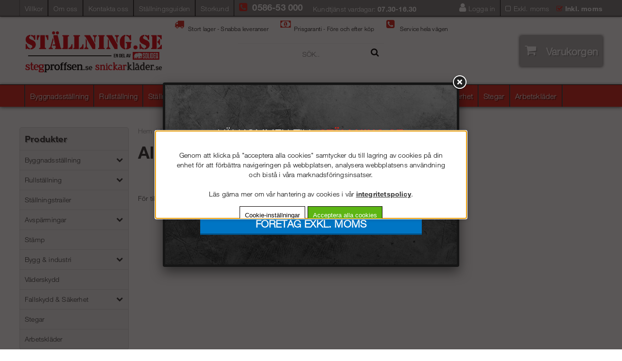

--- FILE ---
content_type: text/html; charset=ISO-8859-1
request_url: https://www.stallning.se/sv/varumarken/alulock.html
body_size: 14199
content:
<!DOCTYPE HTML>
<html>
<head>
<script type="text/javascript" src="/includes/script/jquery/jquery.js?t=1636539032"></script>
<script type="text/javascript"> var cm_active_categories = [1,4,5,6]; var cm_preactive_categories = []; var blocked_nodes = {}; var observer = new MutationObserver(function (mutations) { for(var i = 0; i < mutations.length; i++) { var _ref = mutations[i]; var addedNodes = _ref.addedNodes; for(var j = 0; j < addedNodes.length; j++) { var node = addedNodes[j]; if (node.nodeType === 1) { var src = node.src || ''; var type = node.type; var consent_type = ''; if (typeof node.attributes.consent_type !== 'undefined' && typeof node.attributes.consent_type.value !== 'undefined') consent_type = node.attributes.consent_type.value; if (blocked_content_type(consent_type)) { if (typeof blocked_nodes[consent_type] === 'undefined') blocked_nodes[consent_type] = []; var clone; if (node.tagName === 'SCRIPT') { clone = node.cloneNode(true); } else { clone = node; } clone.air_prev = node.previousElementSibling; clone.air_next = node.nextElementSibling; clone.air_parent = node.parentElement; blocked_nodes[consent_type].push(clone); if (node.tagName === 'SCRIPT') node.type = 'javascript/blocked'; node.parentElement.removeChild(node); var beforeScriptExecuteListener = function beforeScriptExecuteListener(event) { event.preventDefault(); }; node.addEventListener('beforescriptexecute', beforeScriptExecuteListener); } else { log_node(node, consent_type); } } } } }); observer.observe(document.documentElement, { childList: true, subtree: true }); var blocked_content_type = function blocked_content_type(consent_type) { var blocked = 0; if ((typeof(cm_active_categories) == "undefined" || cm_active_categories.includes(parseInt(consent_type))) && consent_type && !check_consent(consent_type, "") && consent_type > 1) blocked = 1; return blocked; }; var external_nodes = []; var internal_nodes = []; var inline_nodes = []; var log_node = function log_node(node, consent_type) { if (node.tagName === 'SCRIPT') { if (node.src && (node.src.indexOf(window.location.host) <= -1 || node.src.indexOf(window.location.host) > 10)) { external_nodes.push(node.src); } else if (node.src) { internal_nodes.push(node.src); } else { inline_nodes.push(node.innerHTML); } } }; document.addEventListener("DOMContentLoaded", function() { if (document.querySelector('#cookie_consent')) { init_cookie_consent(); } }); var init_cookie_consent = function init_cookie_consent(force) { var cookie_consent = get_cookie_consent("air_cookie_consent") || ""; var all_signed = 0; var consents = []; if (cookie_consent) { all_signed = 1; consents = JSON.parse(cookie_consent); var elements = document.querySelectorAll('#cookie_consent_manager input[type=checkbox]'); for (let element of elements) { if (typeof(consents[element.value]) == "undefined") all_signed = 0; } } else { var elements = document.querySelectorAll('#cookie_consent_manager input[type=checkbox][prechecked=true]'); for (let element of elements) { element.checked = true; } } if (!all_signed || force) { document.getElementById('cookie_consent').style.display = 'block'; var elements = document.querySelectorAll('#cookie_consent_manager input[type=checkbox]'); for (let element of elements) { if (consents[element.value]) element.checked = consents[element.value]; } init_acm_click_events(); } }; var init_acm_click_events = function() { document.getElementById("cookie_consent_manage").addEventListener("click", function () { let cookie_consent_manager = document.getElementById('cookie_consent_manager'); if (cookie_consent_manager) cookie_consent_manager.style.display = 'block'; let cookie_consent = document.getElementById('cookie_consent'); if (cookie_consent) cookie_consent.classList.add('managing'); document.querySelectorAll(".dimmer2").forEach(item => { item.addEventListener('click', event => { item.classList.add('active') }) }); }); document.getElementById("cookie_consent_manage_rec").addEventListener("click", function () { var elements = document.querySelectorAll('#cookie_consent_manager input[type=checkbox]'); for (let element of elements) { element.checked = true; } document.getElementById("cookie_consent_manager_confirm").dispatchEvent(new Event("click")); }); let cookie_consent_manager_accept = document.getElementById("cookie_consent_manager_accept"); if (cookie_consent_manager_accept) { cookie_consent_manager_accept.addEventListener("click", function () { cm_action(true); }); } document.getElementById("cookie_consent_manager_confirm").addEventListener("click", function () { cm_action(); }); document.querySelectorAll(".cookie_consent_manager_accept_req").forEach(item => { item.addEventListener('click', event => { cm_action(false); }) }); }; var cm_action = function(consent){ let cookie_consent = document.getElementById('cookie_consent'); if (cookie_consent) cookie_consent.style.display = 'none'; let cookie_consent_manager = document.getElementById('cookie_consent_manager'); if (cookie_consent_manager) cookie_consent_manager.style.display = 'none'; document.querySelectorAll(".dimmer2").forEach(item => { item.addEventListener('click', event => { item.classList.remove('active') }) }); var consents = {}; var elements = document.querySelectorAll('#cookie_consent_manager input[type=checkbox]'); for (let element of elements) { consents[element.value] = typeof(consent) !== "undefined" ? consent : element.checked; } consents[1] = true; var cookie_consents = JSON.stringify(consents); set_cookie_consent(cookie_consents); consent_action(cookie_consents); window.dispatchEvent(new Event("acm_change")); }; var set_cookie_consent = function set_cookie_consent(value) { var exdate = new Date(); exdate.setDate(exdate.getDate() + 30); document.cookie = "air_cookie_consent" + "=" + value + "; expires= " + exdate.toUTCString() + "; path=/" + (location.protocol === "https:" ? "; secure" : ""); }; var get_cookie_consent = function get_cookie_consent(name) { var nameEQ = name + "="; var ca = document.cookie.split('; '); for (let c of ca) { if (c.indexOf(nameEQ) === 0) return c.substring(nameEQ.length, c.length); } return null; }; var consent_action = function consent_action(cookie_consent) { var consent_data = JSON.parse(cookie_consent); for(var category_id in consent_data) { if (consent_data[category_id]) { approve_category(category_id); } } }; var approve_category = function(category_id) { if (typeof blocked_nodes[category_id] !== 'undefined') { for (let node of blocked_nodes[category_id]) { if (node.type == "text/javascript") { var script = document.createElement("script"); script.type = "text/javascript"; if (node.src) { script.src = node.src; } else if (node.innerHTML) { script.innerHTML = node.innerHTML; } document.getElementsByTagName("head")[0].appendChild(script); } else if (node.air_prev && node.air_parent) { cm_insertAfter(node, node.air_prev, node.air_parent); } else if (node.air_next && node.air_parent) { node.air_parent.insertBefore(node, node.air_next); } else if (node.air_parent) { node.air_parent.append(node); } } delete blocked_nodes[category_id]; } }; function cm_insertAfter(newNode, existingNode, parent) { parent.insertBefore(newNode, existingNode.nextSibling); } var check_consent = function check_consent(type, cookie_consent) { if (!type) return false; if (!cookie_consent) cookie_consent = get_cookie_consent("air_cookie_consent"); if (!cookie_consent) return (typeof(cm_preactive_categories) == "undefined" || cm_preactive_categories.includes(parseInt(type))); var consents = JSON.parse(cookie_consent); if (typeof(consents[type]) === 'undefined') return false; return consents[type]; }; </script>
<script consent_type="2">
window.gtm_helper_active = false;
window.gtm_helper_settings = window.gtm_helper_settings || {};
window.gtm_helper_settings = {
	'currency': "SEK",
	'language': "SV"
};
</script><!-- Google Tag Manager --> <script>(function(w,d,s,l,i){w[l]=w[l]||[];w[l].push({'gtm.start': new Date().getTime(),event:'gtm.js'});var f=d.getElementsByTagName(s)[0], j=d.createElement(s),dl=l!='dataLayer'?'&l='+l:'';j.async=true;j.src= 'https://www.googletagmanager.com/gtm.js?id='+i+dl;f.parentNode.insertBefore(j,f); })(window,document,'script','dataLayer','GTM-KK7HLM5');</script> <!-- End Google Tag Manager --><!-- Google Tag Manager (noscript) --> <noscript consent_type="2"><iframe src="https://www.googletagmanager.com/ns.html?id=GTM-KK7HLM5" height="0" width="0" style="display:none;visibility:hidden" consent_type="2"></iframe></noscript> <!-- End Google Tag Manager (noscript) --><meta name="facebook-domain-verification" content="4m8bqs6fbdrcu5agjh1lhlrofloirx" /><script async src="https://www.googletagmanager.com/gtag/js?id=G-30FZFTMW8X"></script>
<script>
  window.dataLayer = window.dataLayer || [];
  function gtag(){dataLayer.push(arguments);}
 if (document.cookie.split(';').find(cookie => cookie.includes('air_cookie_consent'))) {
    gtag(
 "consent",
  "default", {
        "ad_storage": check_consent("6") ? "granted" : "denied",
  "analytics_storage": check_consent("4") ? "granted" : "denied",
  "ad_user_data": check_consent("6") ? "granted" : "denied",
  "ad_personalization": check_consent("6") ? "granted" : "denied",
    }); 
 }
else {
  gtag("consent", "default", { 
      "ad_storage":  "denied",
      "analytics_storage": "denied",
      "ad_user_data": "denied",
      "ad_personalization": "denied",
    });
}
 gtag('js', new Date());

 var event_id = Math.random().toString(36).substring(2, 15);

 gtag('config', 'G-30FZFTMW8X', {
  send_page_view: false
});
gtag('set', 'user_properties',{
  'user_domain': 'https://www.stallning.se',
  'user_logged_in': 'false',
  'user_pricelist': '1',

});

gtag('event', 'page_view',{
 event_id: event_id,
       send_to: "G-30FZFTMW8X"
});

</script>


<title>Alulock</title>
<meta http-equiv="Content-Type" content="text/html; charset=iso-8859-1">
<meta name="description" content="Byggnadsställningar till företag och privatpersoner. Vi säljer lättbyggda och säkra ställningar anpassade efter era behov till oslagbara priser!">
<meta name="keywords" content="Ställningar, byggställningar, aluminiumställningar, ställning, byggställning, aluminiumställning, köpa byggnadsställningar, byggställningar, byggställning">
<meta name="robots" content="index,follow">
<meta name="revisit-after" content="14 days">
<meta name="distribution" content="global">
<meta http-equiv="expires" content="0">
<meta name="robots" content="noodp">

<!-- disables Compatibility view IE -->
<meta http-equiv="X-UA-Compatible" content="IE=9; IE=8; IE=7; IE=EDGE" />

<!-- Responsive and mobile friendly stuff -->
<meta name="HandheldFriendly" content="True">
<meta name="viewport" content="user-scalable=no, initial-scale=1.0, maximum-scale=1.0, width=device-width">
<meta name="apple-mobile-web-app-capable" content="yes"/>

<!-- favicon -->
<link rel="apple-touch-icon" sizes="57x57" href="/apple-icon-57x57.png">
<link rel="apple-touch-icon" sizes="60x60" href="/apple-icon-60x60.png">
<link rel="apple-touch-icon" sizes="72x72" href="/apple-icon-72x72.png">
<link rel="apple-touch-icon" sizes="76x76" href="/apple-icon-76x76.png">
<link rel="apple-touch-icon" sizes="114x114" href="/apple-icon-114x114.png">
<link rel="apple-touch-icon" sizes="120x120" href="/apple-icon-120x120.png">
<link rel="apple-touch-icon" sizes="144x144" href="/apple-icon-144x144.png">
<link rel="apple-touch-icon" sizes="152x152" href="/apple-icon-152x152.png">
<link rel="apple-touch-icon" sizes="180x180" href="/apple-icon-180x180.png">
<link rel="icon" type="image/png" sizes="192x192"  href="/android-icon-192x192.png">
<link rel="icon" type="image/png" sizes="32x32" href="/favicon-32x32.png">
<link rel="icon" type="image/png" sizes="96x96" href="/favicon-96x96.png">
<link rel="icon" type="image/png" sizes="16x16" href="/favicon-16x16.png">
<link rel="manifest" href="/manifest.json">
<meta name="msapplication-TileColor" content="#ffffff">
<meta name="msapplication-TileImage" content="/ms-icon-144x144.png">
<meta name="theme-color" content="#ffffff">
<!-- favicon -->

<link rel="canonical" href="https://www.stallning.se/sv/varumarken/alulock.html" />
<meta property="og:title" content="Alulock"/>
<meta property="og:url" content="https://www.stallning.se/sv/varumarken/alulock.html"/>
<meta property="og:image:width" content="200" />
<meta property="og:image:height" content="200" />
<meta property="og:image" content="https://www.stallning.se/bilder/ibutik-a/varumarken/logo_liten/15.gif"/>


<link rel="stylesheet" type="text/css" href="/includes/css/air_system.css?t=1768979261" />
<link rel="stylesheet" type="text/css" href="/includes/css/stallning/air_theme.css?t=1768979261" />
<link rel="stylesheet" type="text/css" href="/includes/css/stallning/air_responsive.css?t=1768979261" />
<link rel="stylesheet" type="text/css" href="/includes/css/stallning/air_dropdown-regular.css?t=1768979261" />
<link rel="stylesheet" type="text/css" href="/includes/css/stallning/air_custom.css?t=1768979261" />
<link rel="stylesheet" type="text/css" href="/includes/css/fontawesome/css/font-awesome.min.css?t=1768979261" />
<link rel="stylesheet" type="text/css" href="/includes/css/air.search.css?t=1768979261" />

<script type="text/javascript" src="/includes/script/stallning/extra.js?t=1768979261"></script>
<script type="text/javascript" src="/includes/script/skript.js?t=1768979261"></script>
<script type="text/javascript" src="/includes/script/overlib.js?t=1768979261"></script>
<script type="text/javascript" src="/includes/script/AIRvarukorg/jquery.scrollTo-1.4.2-min.js?t=1768979261"></script>
<script type="text/javascript" src="/includes/script/AIRvarukorg/jquery.AIRanimate_from_to-1.0.min.js?t=1768979261"></script>
<script type="text/javascript" src="/includes/script/AIRvarukorg/jquery.AIRvarukorg.min.js?t=1768979261"></script>
<script type="text/javascript" src="/includes/script/AIRvarukorg/jquery.AIRvarukorg.widget.js?t=1768979261"></script>
<script type="text/javascript" src="/includes/script/LSS_Sokning.js?t=1768979261"></script>
<script type="text/javascript" src="/includes/script/jquery.cookie.js?t=1768979261"></script>
<script type="text/javascript" src="/includes/script/owl-carousel/owl.carousel.min.js?t=1768979261"></script>

<link href="/includes/fancybox/jquery.fancybox.css" rel="stylesheet" type="text/css" media="screen">
<script src="/includes/fancybox/jquery.fancybox.js" type="text/javascript"></script>
<script src="/includes/AIRvarukorg/jquery.AIRvarukorg.min.js" type="text/javascript"></script>
<script src="/includes/script/jquery.cookie.js" type="text/javascript"></script>
<script src="/themes/default/design/script/cookie_consent.js" type="text/javascript"></script>
<link href="/themes/default/design/css/cookie_consent.css" rel="stylesheet" type="text/css" media="screen">
<link rel="stylesheet" type="text/css" href="/themes/master/design/css/air.search.css">
<script>
jQuery.noConflict();
jQuery(document).ready(function($){ 
	// VARUKORG TRIGGER
	jQuery(".Varukorg").AIRvarukorg({
		qtyPrefix : '',
	    qtySuffix : '',
		sumPrefix : '',
		sumSuffix : '',
		emptyText : '<span class="EmptyCart">Din varukorg är tom.</span><span class="EmptyCartSum">Varukorgen</span>',
	    populatedText : '',
	    checkoutText : 'Till kassan',
	    totalText : 'Summa:',
	    displaySum : true,
		displayArrow : false,
	    imageWidth : 40,
	    imageHeight : 40,
	    offsetRight:20,
	    closeAfter:3,
	    scrollToObject: '.Varukorg'        
	});
});
</script>

<meta name="google-site-verification" content="n7y9zgOO_s80BhzukUyrvmSntVUWrdIbUqUySU2kDu8" />
</head>
<body class="stallning">



<div class="mobilenav"></div>
<div id="bodywrapper">
	<div class="header-wrapper span_12_of_12 shadow primcolor">
		<div class="header">
        	<div class="topWrapper">
                <div class="top section cf">
                	<div class="mobilenav-icon"><i class="fa fa-bars"></i></div>
                	<div class="fraktinfo"></div>
                    <div class="toppmeny col">
                        


	
	

<ul class="niva1">
	
		
		

		<li>
			<a href="/sv/info/kopvillkor-2.html">Villkor</a>
			
				
					<i class="fa fa-chevron-down"></i>
				
			
			


	
	

<ul class="niva1">
	
		
		

		<li>
			<a href="/sv/info/kop-betalning.html">Köp & betalning</a>
			
			

		</li>
	
		
		

		<li>
			<a href="/sv/info/angerratt-2.html">Ångerrätt</a>
			
			

		</li>
	
		
		

		<li>
			<a href="/sv/info/fraktvillkor-se.html">Fraktvillkor</a>
			
			

		</li>
	
		
		

		<li>
			<a href="/sv/info/integritetspolicy-2.html">Integritetspolicy</a>
			
			

		</li>
	
		
		

		<li>
			<a href="/sv/info/wasa-kredit.html">Svea Leasing</a>
			
			

		</li>
	
</ul>


		</li>
	
		
		

		<li>
			<a href="/sv/info/om-oss-2.html">Om oss</a>
			
				
					<i class="fa fa-chevron-down"></i>
				
			
			


	
	

<ul class="niva1">
	
		
		

		<li>
			<a href="/sv/info/stallning-holding-ab.html">Ny ägarstruktur</a>
			
			

		</li>
	
</ul>


		</li>
	
		
		

		<li>
			<a href="/sv/info/kontakta-oss-3.html">Kontakta oss</a>
			
			

		</li>
	
		
		

		<li>
			<a href="/sv/info/stallningsguiden.html">Ställningsguiden</a>
			
				
					<i class="fa fa-chevron-down"></i>
				
			
			


	
	

<ul class="niva1">
	
		
		

		<li>
			<a href="/sv/info/kunskapsguider.html">Kunskapsguider</a>
			
			

		</li>
	
		
		

		<li>
			<a href="/sv/info/bygg-matte.html">Bygg-Matte</a>
			
			

		</li>
	
		
		

		<li>
			<a href="/sv/info/dokument.html">Dokument</a>
			
			

		</li>
	
</ul>


		</li>
	
		
		

		<li>
			<a href="/sv/info/storkund.html">Storkund</a>
			
			

		</li>
	
</ul>


                    </div>
                    <span class="teltop"><span class="orange"> <i class="fa fa-phone-square"></i><span style="color: #ffffff;">&#160; <a href="tel:058653000" style="color: #ffffff;">0586-53 000</a> &#160;</span> </span>Kundtj&#228;nst vardagar: <strong>07.30-16.30</strong><strong><br /></strong></span>
                    <div class="Moms">
                    	<span class="visa">Visa priser</span>
<a href="/cgi-bin/ibutik/AIR_ibutik.fcgi?funk=inst_moms&amp;Moms=0&amp;funk2=steg_tva&amp;Friendly_Varumarke=alulock&amp;Sprak=SV&amp;artgrp=&amp;Typ=Limit&amp;limit=15">Exkl. moms</a>&nbsp;<a href="/cgi-bin/ibutik/AIR_ibutik.fcgi?funk=inst_moms&amp;Moms=1&amp;funk2=steg_tva&amp;Friendly_Varumarke=alulock&amp;Sprak=SV&amp;artgrp=&amp;Typ=Limit&amp;limit=15" class="moms_vald ink_moms_vald"><b>Inkl. moms</b></a>	                     
	                </div>
                    <div class="inloggning right">
                        
                        
                        
                        <a href="#login" class="login"><i class="fa fa-user mobile-only"></i> <span>Logga in</span></a>
<div class="inloggningsruta col span_4_of_12">
	<div class="close">X</div>
	<form action="/shop" method="post" name="LoggainForm">
		<p>Användarnamn</p>
		<div class="input_anvandarnnamn"><input name="anvnamn" type="text" class="input_anvandarnnamn_text"></div>
		<span class="Login-password"> 
			<p>Lösenord</p>
		</span>
		<div class="input_losenord">
			<input name="Losenord" type="password" class="input_losenord_text">
		</div>
        <a href="/shop?funk=kund_skickapw" class="forgotpassword" tabindex="-1">Glömt lösenord?</a>
		<div class="input_knapp Knapp_Generell"><a href="javascript:document.LoggainForm.submit();" class="button"><i class="fa fa-user mobile-only"></i> <span>Logga in</span></a></div>
		<input type="hidden" name="funk2" value="startsida">
		<input type="hidden" name="nastasteg" value="dinsida">
		<input type="hidden" name="Spara_Losen" value="Y">
		<input type="hidden" name="funk" value="kundlogin_slutfor">
		<input type="hidden" name="stegtre" value="0">
	</form>
	<div class="inloggningsruta-lankar">
		<div class="Knapp_Generell"><a href="/shop?funk=kund_ny&nastasteg=ny" class="button">Registrera</a></div>
	</div>
</div>
                        
                    </div>
                    <div class="soktoggle right"><i class="fa fa-search"></i></div>
                </div>
            </div>
			<div class="mainTop section cf">
	    		<div class="logo no-L-margin col span_1_of_4"><a href="/"><img src="/dokument/bibliotek/Image/Stallning---En-del-av-Solideq-med-ny-elefant-och--Stegproffsen-och-Snickarklader.png" width="483" height="149" alt="" /></a></div>
				<div class="uspwrapper"><span class="usptag"> <i class="fa fa-truck"></i> <span style="color: #000000;">Stort lager - Snabba leveranser</span></span> <span class="usptag"> <i class="fa fa-money"></i> <span style="color: #000000;">Prisgaranti - F&#246;re och efter k&#246;p</span></span> <span class="usptag"> <i class="fa fa-phone-square"></i> <span style="color: #000000;">Service hela v&#228;gen</span></span></div>
				<div class="sokrutan col"><div id="search-wrapper">
	<form action="/shop" method="get" name="LSS_Sok" id="LSS_Sok_Form" autocomplete="off">
		<input type="hidden" name="funk" value="gor_sokning">
		<div class="LSS_Container">
			<div class="LSS_Input">
				<input type="text" aria-label="Sök" name="term" id="search-input" class="search-input" value="" placeholder="SÖK..">
			</div>
			<input type="submit" value="" id="Sokknapp" class="Sokknapp">
		</div>
	</form>
	<div id="suggest-area">
		<span id="suggest-close" ><div class="close"></div></span>
		<div id="suggest-init">
			
				<div id="search-history"></div>
			
			<div id="search-popular">
				
					<div class="search-popular-header">
						<span class="search-popular-title elastic--title">Populära sökningar</span>
					</div>
					<ul>
					
						<li class="search-popular-li"><a class="search-link" data-term="layher" href="/shop?funk=gor_sokning&term=layher">layher</a></li>
					
						<li class="search-popular-li"><a class="search-link" data-term="plattform" href="/shop?funk=gor_sokning&term=plattform">plattform</a></li>
					
						<li class="search-popular-li"><a class="search-link" data-term="till" href="/shop?funk=gor_sokning&term=till">till</a></li>
					
						<li class="search-popular-li"><a class="search-link" data-term="ram" href="/shop?funk=gor_sokning&term=ram">ram</a></li>
					
						<li class="search-popular-li"><a class="search-link" data-term="burton" href="/shop?funk=gor_sokning&term=burton">burton</a></li>
					
						<li class="search-popular-li"><a class="search-link" data-term="stor" href="/shop?funk=gor_sokning&term=stor">stor</a></li>
					
						<li class="search-popular-li"><a class="search-link" data-term="spira" href="/shop?funk=gor_sokning&term=spira">spira</a></li>
					
						<li class="search-popular-li"><a class="search-link" data-term="fallskyd" href="/shop?funk=gor_sokning&term=fallskyd">fallskyd</a></li>
					
						<li class="search-popular-li"><a class="search-link" data-term="fallskydd" href="/shop?funk=gor_sokning&term=fallskydd">fallskydd</a></li>
					
						<li class="search-popular-li"><a class="search-link" data-term="stege" href="/shop?funk=gor_sokning&term=stege">stege</a></li>
					
					</ul>
				
			</div>
			<div id="search-trending">
				
					<div class="search-trending-header">
						<span class="search-trending-title elastic--title">Trendande sökningar</span>
					</div>
					<ul>
					
						<li class="search-trending-li"><a class="search-link" data-term="plattform" href="/shop?funk=gor_sokning&term=plattform">plattform</a></li>
					
						<li class="search-trending-li"><a class="search-link" data-term="layher" href="/shop?funk=gor_sokning&term=layher">layher</a></li>
					
						<li class="search-trending-li"><a class="search-link" data-term="ram" href="/shop?funk=gor_sokning&term=ram">ram</a></li>
					
						<li class="search-trending-li"><a class="search-link" data-term="burton" href="/shop?funk=gor_sokning&term=burton">burton</a></li>
					
						<li class="search-trending-li"><a class="search-link" data-term="ste" href="/shop?funk=gor_sokning&term=ste">ste</a></li>
					
						<li class="search-trending-li"><a class="search-link" data-term="stegar" href="/shop?funk=gor_sokning&term=stegar">stegar</a></li>
					
						<li class="search-trending-li"><a class="search-link" data-term="stor" href="/shop?funk=gor_sokning&term=stor">stor</a></li>
					
						<li class="search-trending-li"><a class="search-link" data-term="till" href="/shop?funk=gor_sokning&term=till">till</a></li>
					
						<li class="search-trending-li"><a class="search-link" data-term="fallskyd" href="/shop?funk=gor_sokning&term=fallskyd">fallskyd</a></li>
					
						<li class="search-trending-li"><a class="search-link" data-term="l-" href="/shop?funk=gor_sokning&term=l-">l-</a></li>
					
					</ul>
				
			</div>
		</div>
		<div id="suggest-result"></div>
	</div>
	<script>
		var search_url = '/shop';
		var search_param = 'term';
		var full_search_url = '/shop?funk=gor_sokning&term=';
		var search_texts = {"history": "Sökhistorik", "clear": "Radera"};
		var search_param = 'term';
		var search_history_count = '10';
		var search_ajaxload = '';
		var suggest_highlight = '1';

		jQuery("#suggest-close").live("click",function(){
			jQuery("#suggest-area").hide("fast");
		});	
	</script>
	<script src="/themes/master/design/script/air.search.js"></script>
	<link href="/themes/master/design/css/air.search.css" rel="stylesheet" type="text/css"/>
</div><div id="LSS_Result" style="display:none;"></div></div>
                <div class="col trygg"><script src="https://cert.tryggehandel.net/js/script.js?id=83c1300a-71d4-4955-9f14-ba74bb4a4563" defer="defer" async=""></script>
<div class="teh-certificate"></div></div>
                <div id="kundvagn" class="right seccolor">
                    <div class="left"><div class="Varukorg">
<span class="AIRvarukorg-Arrow"></span>
<span class="AIRvarukorg-Qty"></span>
<span class="AIRvarukorg-Text"></span>
<span class="AIRvarukorg-Sum"></span>
<br style="clear:left">
</div>
<div id="AIRvarukorg-Wrap" style="display:none;"></div></div>
                    <div class="Checkout right"><a href="/cgi-bin/ibutik/AIR_ibutik.fcgi?funk=bestall_steg1">Till kassan</a></div>
                </div>
	  		</div>
            <div class="headerBtmWrapper">
                <div class="headerBtm section cf">
	                <div class="prodmeny nav group nav-menu produkter">
		        		<ul class="niva1"> <li> <a href="/byggstallning" title="Byggnadsställning">Byggnadsställning <i class="fa fa-chevron-down"></i> </a> <ul class="child-ul niva2"> <li> <a href="/byggstallning/ramstallning-" title="Ramställning ">Ramställning <i class="fa fa-chevron-down"></i> </a> <ul class="child-ul niva3"> <li> <a href="/byggstallning/ramstallning-/aluminium" title="Ställningspaket - Aluminium">Ställningspaket - Aluminium </a> </li> <li> <a href="/byggstallning/ramstallning-/stal" title="Ställningspaket - Stål">Ställningspaket - Stål </a> </li> <li> <a href="/byggstallning/ramstallning-/stallningsdelar-ram" title="Ställningsdelar - Ram">Ställningsdelar - Ram </a> </li> <li> <a href="/byggstallning/ramstallning-/ramtrapptorn" title="Trapptorn - Ram">Trapptorn - Ram </a> </li> </ul> </li> <li> <a href="/byggstallning/modulstallning" title="Modulställning">Modulställning <i class="fa fa-chevron-down"></i> </a> <ul class="child-ul niva3"> <li> <a href="/byggstallning/modulstallning/stallningspaket" title="Ställningspaket Modul - Stål">Ställningspaket Modul - Stål </a> </li> <li> <a href="/byggstallning/modulstallning/stallningspaket-aluminium" title="Ställningspaket Modul- Aluminium">Ställningspaket Modul- Aluminium </a> </li> <li> <a href="/byggstallning/modulstallning/stallningspaket-hybrid" title="Ställningspaket Modul - Hybrid">Ställningspaket Modul - Hybrid </a> </li> <li> <a href="/byggstallning/modulstallning/stallningsdelar" title="Ställningsdelar Modul">Ställningsdelar Modul </a> </li> <li> <a href="/byggstallning/modulstallning/trapptorn" title="Trapptorn">Trapptorn </a> </li> </ul> </li> <li> <a href="/byggstallning/villapaket" title="Villapaket">Villapaket </a> </li> <li> <a href="/byggstallning/skyltstallningar" title="Skyltställningar">Skyltställningar </a> </li> <li> <a href="/byggstallning/unihak-trall" title="Unihak & trall">Unihak & trall </a> </li> <li> <a href="/outlet" title="Outlet">Outlet </a> </li> </ul> </li> <li> <a href="/rullstallningar-2" title="Rullställning">Rullställning <i class="fa fa-chevron-down"></i> </a> <ul class="child-ul niva2"> <li> <a href="/rullstallningar-2/hantverkarstallningar" title="Hantverkarställning">Hantverkarställning </a> </li> <li> <a href="/rullstallningar-2/rullstallning-dubbelbredd" title="Rullställning">Rullställning </a> </li> <li> <a href="/rullstallningar-2/stallningsdelar-rullstallning" title="Ställningsdelar ">Ställningsdelar </a> </li> </ul> </li> <li> <a href="/stallningstrailer" title="Ställningstrailer">Ställningstrailer </a> </li> <li> <a href="/avsparrningar" title="Avspärrningar">Avspärrningar <i class="fa fa-chevron-down"></i> </a> <ul class="child-ul niva2"> <li> <a href="/avsparrningar/byggstaket-kravallstaket" title="Byggstaket & kravallstaket">Byggstaket & kravallstaket </a> </li> <li> <a href="/avsparrningar/byggstangsel" title="Industristängsel & industrigrindar">Industristängsel & industrigrindar </a> </li> </ul> </li> <li> <a href="/stamp" title="Stämp">Stämp </a> </li> <li> <a href="/bygg-industri-3" title=" Bygg & industri"> Bygg & industri <i class="fa fa-chevron-down"></i> </a> <ul class="child-ul niva2"> <li> <a href="/sv/artiklar/bygg-industri-3/arbetstalt/index.html" title="Arbetstält">Arbetstält </a> </li> <li> <a href="/bygg-industri-3/skyltstallningar-2" title="Skyltställningar">Skyltställningar </a> </li> <li> <a href="/bygg-industri-3/betongvikter-lego" title="Betongvikter & Lego">Betongvikter & Lego </a> </li> <li> <a href="/bygg-industri-3/storttrumma" title="Störttrummor">Störttrummor </a> </li> <li> <a href="/bygg-industri-3/lyfthjalpmedel" title="Starke Arvid & lyfthjälp">Starke Arvid & lyfthjälp </a> </li> <li> <a href="/bygg-industri-3/belysning" title="El & belysning">El & belysning </a> </li> <li> <a href="/bygg-industri-3/verktyg-tillbehor" title="Tillbehör & verktyg">Tillbehör & verktyg </a> </li> </ul> </li> <li> <a href="/vaderskydd" title="Väderskydd">Väderskydd </a> </li> <li> <a href="/sakerhet" title="Fallskydd & Säkerhet">Fallskydd & Säkerhet <i class="fa fa-chevron-down"></i> </a> <ul class="child-ul niva2"> <li> <a href="/sakerhet/fallskydd-tak" title="Fallskydd för tak">Fallskydd för tak <i class="fa fa-chevron-down"></i> </a> <ul class="child-ul niva3"> <li> <a href="/sakerhet/fallskydd-tak/reservdelar-till-rss" title="Reservdelar till RSS">Reservdelar till RSS </a> </li> </ul> </li> <li> <a href="/sakerhet/fallskydd" title="Fallskyddsprodukter">Fallskyddsprodukter <i class="fa fa-chevron-down"></i> </a> <ul class="child-ul niva3"> <li> <a href="/sakerhet/fallskydd/fallskyddspaket" title="Fallskyddspaket">Fallskyddspaket </a> </li> <li> <a href="/sakerhet/fallskydd/fallskyddsselar" title="Fallskyddsselar">Fallskyddsselar </a> </li> <li> <a href="/sakerhet/fallskydd/fallskyddslinor" title="Fallskyddslinor">Fallskyddslinor </a> </li> <li> <a href="/sakerhet/fallskydd/fallskyddsblock" title="Fallskyddsblock">Fallskyddsblock </a> </li> <li> <a href="/sakerhet/fallskydd/fallskyddsutrustning" title="Fallskyddsutrustning">Fallskyddsutrustning </a> </li> <li> <a href="/sakerhet/fallskydd/forankringspunkter" title="Förankringspunkter">Förankringspunkter </a> </li> <li> <a href="/sakerhet/fallskydd/fallskyddsnat" title="Fallskyddsnät">Fallskyddsnät </a> </li> <li> <a href="/sakerhet/fallskydd/fallskyddssystem" title="Fallskyddssystem">Fallskyddssystem </a> </li> <li> <a href="/sakerhet/fallskydd/fallskyddsutbildning" title="Fallskyddsutbildning">Fallskyddsutbildning </a> </li> <li> <a href="/sakerhet/fallskydd/tripod-och-raddning" title="Tripod och Räddning">Tripod och Räddning </a> </li> </ul> </li> <li> <a href="/sakerhet/stallningsutbildning" title="Ställningsutbildning">Ställningsutbildning </a> </li> <li> <a href="/sakerhet/solcellsforetag" title="Solcellsföretag">Solcellsföretag </a> </li> <li> <a href="/sakerhet/hss-fallskydd" title="HSS Fallskydd">HSS Fallskydd </a> </li> </ul> </li> <li> <a href="/stegar-2" title=" Stegar "> Stegar </a> </li> </ul>
		        		<ul>
		        			<li class="nav-last-li"><a href="https://www.snickarklader.se/" title="Arbetskl&#228;der" target="_blank" rel="noopener noreferrer"> Arbetskl&#228;der</a></li>
		        		</ul>
		    		</div>
                	
                </div>
            </div>
		</div>
	</div>
	
	<div class="section" id="wrapper-section">
		<div id="wrapper">
		    <div id="main" class="group sticky">
		    	
	        	<div class="left-side span_1_of_5">
	                <div class="left-prodmeny">
	                    <div class="prods group">
	                        <span class="nav-headline">Produkter</span>
	                        <ul class="niva1"> <li> <a href="/byggstallning" title="Byggnadsställning">Byggnadsställning <i class="fa fa-chevron-down"></i> </a> <ul class="child-ul niva2"> <li> <a href="/byggstallning/ramstallning-" title="Ramställning ">Ramställning <i class="fa fa-chevron-down"></i> </a> <ul class="child-ul niva3"> <li> <a href="/byggstallning/ramstallning-/aluminium" title="Ställningspaket - Aluminium">Ställningspaket - Aluminium </a> </li> <li> <a href="/byggstallning/ramstallning-/stal" title="Ställningspaket - Stål">Ställningspaket - Stål </a> </li> <li> <a href="/byggstallning/ramstallning-/stallningsdelar-ram" title="Ställningsdelar - Ram">Ställningsdelar - Ram </a> </li> <li> <a href="/byggstallning/ramstallning-/ramtrapptorn" title="Trapptorn - Ram">Trapptorn - Ram </a> </li> </ul> </li> <li> <a href="/byggstallning/modulstallning" title="Modulställning">Modulställning <i class="fa fa-chevron-down"></i> </a> <ul class="child-ul niva3"> <li> <a href="/byggstallning/modulstallning/stallningspaket" title="Ställningspaket Modul - Stål">Ställningspaket Modul - Stål </a> </li> <li> <a href="/byggstallning/modulstallning/stallningspaket-aluminium" title="Ställningspaket Modul- Aluminium">Ställningspaket Modul- Aluminium </a> </li> <li> <a href="/byggstallning/modulstallning/stallningspaket-hybrid" title="Ställningspaket Modul - Hybrid">Ställningspaket Modul - Hybrid </a> </li> <li> <a href="/byggstallning/modulstallning/stallningsdelar" title="Ställningsdelar Modul">Ställningsdelar Modul </a> </li> <li> <a href="/byggstallning/modulstallning/trapptorn" title="Trapptorn">Trapptorn </a> </li> </ul> </li> <li> <a href="/byggstallning/villapaket" title="Villapaket">Villapaket </a> </li> <li> <a href="/byggstallning/skyltstallningar" title="Skyltställningar">Skyltställningar </a> </li> <li> <a href="/byggstallning/unihak-trall" title="Unihak & trall">Unihak & trall </a> </li> <li> <a href="/outlet" title="Outlet">Outlet </a> </li> </ul> </li> <li> <a href="/rullstallningar-2" title="Rullställning">Rullställning <i class="fa fa-chevron-down"></i> </a> <ul class="child-ul niva2"> <li> <a href="/rullstallningar-2/hantverkarstallningar" title="Hantverkarställning">Hantverkarställning </a> </li> <li> <a href="/rullstallningar-2/rullstallning-dubbelbredd" title="Rullställning">Rullställning </a> </li> <li> <a href="/rullstallningar-2/stallningsdelar-rullstallning" title="Ställningsdelar ">Ställningsdelar </a> </li> </ul> </li> <li> <a href="/stallningstrailer" title="Ställningstrailer">Ställningstrailer </a> </li> <li> <a href="/avsparrningar" title="Avspärrningar">Avspärrningar <i class="fa fa-chevron-down"></i> </a> <ul class="child-ul niva2"> <li> <a href="/avsparrningar/byggstaket-kravallstaket" title="Byggstaket & kravallstaket">Byggstaket & kravallstaket </a> </li> <li> <a href="/avsparrningar/byggstangsel" title="Industristängsel & industrigrindar">Industristängsel & industrigrindar </a> </li> </ul> </li> <li> <a href="/stamp" title="Stämp">Stämp </a> </li> <li> <a href="/bygg-industri-3" title=" Bygg & industri"> Bygg & industri <i class="fa fa-chevron-down"></i> </a> <ul class="child-ul niva2"> <li> <a href="/sv/artiklar/bygg-industri-3/arbetstalt/index.html" title="Arbetstält">Arbetstält </a> </li> <li> <a href="/bygg-industri-3/skyltstallningar-2" title="Skyltställningar">Skyltställningar </a> </li> <li> <a href="/bygg-industri-3/betongvikter-lego" title="Betongvikter & Lego">Betongvikter & Lego </a> </li> <li> <a href="/bygg-industri-3/storttrumma" title="Störttrummor">Störttrummor </a> </li> <li> <a href="/bygg-industri-3/lyfthjalpmedel" title="Starke Arvid & lyfthjälp">Starke Arvid & lyfthjälp </a> </li> <li> <a href="/bygg-industri-3/belysning" title="El & belysning">El & belysning </a> </li> <li> <a href="/bygg-industri-3/verktyg-tillbehor" title="Tillbehör & verktyg">Tillbehör & verktyg </a> </li> </ul> </li> <li> <a href="/vaderskydd" title="Väderskydd">Väderskydd </a> </li> <li> <a href="/sakerhet" title="Fallskydd & Säkerhet">Fallskydd & Säkerhet <i class="fa fa-chevron-down"></i> </a> <ul class="child-ul niva2"> <li> <a href="/sakerhet/fallskydd-tak" title="Fallskydd för tak">Fallskydd för tak <i class="fa fa-chevron-down"></i> </a> <ul class="child-ul niva3"> <li> <a href="/sakerhet/fallskydd-tak/reservdelar-till-rss" title="Reservdelar till RSS">Reservdelar till RSS </a> </li> </ul> </li> <li> <a href="/sakerhet/fallskydd" title="Fallskyddsprodukter">Fallskyddsprodukter <i class="fa fa-chevron-down"></i> </a> <ul class="child-ul niva3"> <li> <a href="/sakerhet/fallskydd/fallskyddspaket" title="Fallskyddspaket">Fallskyddspaket </a> </li> <li> <a href="/sakerhet/fallskydd/fallskyddsselar" title="Fallskyddsselar">Fallskyddsselar </a> </li> <li> <a href="/sakerhet/fallskydd/fallskyddslinor" title="Fallskyddslinor">Fallskyddslinor </a> </li> <li> <a href="/sakerhet/fallskydd/fallskyddsblock" title="Fallskyddsblock">Fallskyddsblock </a> </li> <li> <a href="/sakerhet/fallskydd/fallskyddsutrustning" title="Fallskyddsutrustning">Fallskyddsutrustning </a> </li> <li> <a href="/sakerhet/fallskydd/forankringspunkter" title="Förankringspunkter">Förankringspunkter </a> </li> <li> <a href="/sakerhet/fallskydd/fallskyddsnat" title="Fallskyddsnät">Fallskyddsnät </a> </li> <li> <a href="/sakerhet/fallskydd/fallskyddssystem" title="Fallskyddssystem">Fallskyddssystem </a> </li> <li> <a href="/sakerhet/fallskydd/fallskyddsutbildning" title="Fallskyddsutbildning">Fallskyddsutbildning </a> </li> <li> <a href="/sakerhet/fallskydd/tripod-och-raddning" title="Tripod och Räddning">Tripod och Räddning </a> </li> </ul> </li> <li> <a href="/sakerhet/stallningsutbildning" title="Ställningsutbildning">Ställningsutbildning </a> </li> <li> <a href="/sakerhet/solcellsforetag" title="Solcellsföretag">Solcellsföretag </a> </li> <li> <a href="/sakerhet/hss-fallskydd" title="HSS Fallskydd">HSS Fallskydd </a> </li> </ul> </li> <li> <a href="/stegar-2" title=" Stegar "> Stegar </a> </li> </ul>
	                        <ul>
			        			<li><a href="https://www.snickarklader.se/" title="Arbetskl&#228;der" target="_blank" rel="noopener noreferrer"> Arbetskl&#228;der</a></li>
			        		</ul>
	                    </div>
	                </div>
	                <div class="fraktinformation"><div class="headline hejsan" style="text-align: center;"><span style="font-size: 12pt;"><strong>Fraktpriser <br /><span style="font-size: 8pt;">(exkl. moms)</span></strong></span></div>
<div style="text-align: center;">
<p><strong>Postpaket. <br /></strong>Max. 20 kg &#160;<span style="display: inline !important; float: none; background-color: transparent; color: #000000; font-family: Verdana,Arial,Helvetica,sans-serif; font-size: 14px; font-style: normal; font-variant: normal; font-weight: 400; letter-spacing: normal; orphans: 2; text-align: center; text-decoration: none; text-indent: 0px; text-transform: none; -webkit-text-stroke-width: 0px; white-space: normal; word-spacing: 0px;"> <span style="display: inline !important; float: none; background-color: #eeeeee; color: #000000; font-family: 'Times New Roman',serif; font-size: 16px; font-style: normal; font-variant: normal; font-weight: 400; letter-spacing: normal; orphans: 2; text-align: center; text-decoration: none; text-indent: 0px; text-transform: none; -webkit-text-stroke-width: 0px; white-space: normal; widows: 2; word-spacing: 0px;">&#8804;</span></span> 0,80 meter<br /><span style="color: #993300;"><strong>295 kronor </strong></span></p>
<p><strong>Hantverksst&#228;llning <br />och Halvpall. <br /></strong>Max. 150 kg &#160; <span style="color: #000000; font-family: 'Times New Roman', serif; font-size: 16px; font-style: normal; font-variant-ligatures: normal; font-variant-caps: normal; font-weight: 400; letter-spacing: normal; orphans: 2; text-align: start; text-indent: 0px; text-transform: none; white-space: normal; widows: 2; word-spacing: 0px; -webkit-text-stroke-width: 0px; background-color: #eeeeee; text-decoration-style: initial; text-decoration-color: initial; display: inline !important; float: none;">&#8804;</span> 2 meter <br /><strong><span style="color: #993300;">595 kronor</span><br /><br /></strong><strong>Rullst&#228;llning<br />Uplift5 och Helpall. <br /></strong>Max. 900 kg<span style="display: inline !important; float: none; background-color: transparent; color: #000000; font-family: Verdana,Arial,Helvetica,sans-serif; font-size: 14px; font-style: normal; font-variant: normal; font-weight: 400; letter-spacing: normal; orphans: 2; text-align: center; text-decoration: none; text-indent: 0px; text-transform: none; -webkit-text-stroke-width: 0px; white-space: normal; word-spacing: 0px;"> &#160; </span><span style="color: #000000; font-family: 'Times New Roman', serif; font-size: 16px; font-style: normal; font-variant-ligatures: normal; font-variant-caps: normal; font-weight: 400; letter-spacing: normal; orphans: 2; text-align: start; text-indent: 0px; text-transform: none; white-space: normal; widows: 2; word-spacing: 0px; -webkit-text-stroke-width: 0px; background-color: #eeeeee; text-decoration-style: initial; text-decoration-color: initial; display: inline !important; float: none;">&#8804;</span><span style="display: inline !important; float: none; background-color: transparent; color: #000000; font-family: Verdana,Arial,Helvetica,sans-serif; font-size: 14px; font-style: normal; font-variant: normal; font-weight: 400; letter-spacing: normal; orphans: 2; text-align: center; text-decoration: none; text-indent: 0px; text-transform: none; -webkit-text-stroke-width: 0px; white-space: normal; word-spacing: 0px;"> </span>2,5 meter <br /><strong><span style="color: #993300;">995 kronor</span><br /><br /></strong><strong>Fasadst&#228;llningspaket <br /></strong>Max. 1200 kg &#160;<span style="display: inline !important; float: none; background-color: transparent; color: #000000; font-family: Verdana,Arial,Helvetica,sans-serif; font-size: 14px; font-style: normal; font-variant: normal; font-weight: 400; letter-spacing: normal; orphans: 2; text-align: center; text-decoration: none; text-indent: 0px; text-transform: none; -webkit-text-stroke-width: 0px; white-space: normal; word-spacing: 0px;"> </span><span style="color: #000000; font-family: 'Times New Roman', serif; font-size: 16px; font-style: normal; font-variant-ligatures: normal; font-variant-caps: normal; font-weight: 400; letter-spacing: normal; orphans: 2; text-align: start; text-indent: 0px; text-transform: none; white-space: normal; widows: 2; word-spacing: 0px; -webkit-text-stroke-width: 0px; background-color: #eeeeee; text-decoration-style: initial; text-decoration-color: initial; display: inline !important; float: none;">&#8804;</span> 3,6 meter <br /><strong><span style="color: #993300;">1950 kronor </span><br /><br /></strong><strong>St&#246;rre st&#228;llningspaket <br /></strong>182 m&#178; och st&#246;rre<br /><span color="#993300" style="color: #993300;"><strong>Fr.o.m. 2450 kronor<br /><br /><span style="font-size: 12pt;">Se aktuellt fraktpris under respektive artikel.</span></strong></span></p>
</div></div>
	            </div>
	            
	            <div class="mainContent span_4_of_5">
	                <div id="breadcrumb" class="col span_12_of_12"><a href="https://www.stallning.se" class="BreadCrumbActive">Hem</a> /   <span class="BreadCrumbArticle">Alulock</span> </div>
<h1 class="ArtgrpHeadline">Alulock</h1>


<div class="Artgrupp_header section hej">
	<div class="span_12_of_12 flex filterWrap">
		<div class="sort">
			
		</div>
		<div class="Filter" style="">
		
		</div>
	</div>
</div>












För tillfället finns inga produkter under denna rubrik.

<div class="span_1_of_1 col"> 
	
</div>
<div class="Ace_Faq_section tt">
    
</div>
<script type="text/javascript">
	
</script>
<script consent_type="4">
	window.dataLayer = window.dataLayer || [];
	window.dataLayer.push({
		'event': 'productImpressions',
		'ecommerce': {
			'currencyCode': "SEK",
			'impressions': [
				
			]
		}
	});
</script><script type="text/javascript">
    var event_id = Math.random().toString(36).substring(2, 15);
    gtag("event", "view_item_list", {
     send_to: "G-30FZFTMW8X",
     event_id: event_id,
     item_list_id: "brand_15",
     item_list_name: "Alulock",
     items: [
        
     ]
   });

</script>
	                
	            </div>
		    </div>
		</div>
	</div>

	<div id="footer-wrapper" class="group primcolor">
	    <div class="section group">
	        <div class="col span_3_of_12">
	            <div><span style="font-size: 14pt;"><img width="487" height="150" src="/dokument/bibliotek/Image/Stallning---En-del-av-Solideq-med-ny-elefant-och--Stegproffsen-och-Snickarklader.png" caption="false" /><br /></span><strong><span style="font-size: 12pt;"><br /></span><span style="font-size: 12pt;">&#160; &#160; &#160; &#160;&#214;ppet Kundtj&#228;nst &amp; Butik<br /></span><span style="font-size: 12pt;">&#160; &#160; &#160; &#160; &#160; Vardagar 07.30-16.30</span></strong><span style="font-size: 12pt;"><span style="color: #ff0000;"><br /></span></span><span style="font-size: 12pt;"><br /><strong><a href="tel:058653000">&#160; &#160; &#160;&#160; &#160; &#160;&#160; &#160; &#160; &#160; 0586-53 000</a><a href="mailto:info@stegproffsen.se"><br /></a><a href="mailto:info@stallning.se">&#160; &#160;&#160;&#160;&#160;&#160;&#160;&#160;&#160; &#160;&#160; info@stallning.se</a></strong><br /><br /><strong>&#160; &#160; &#160;&#160; &#160; &#160;G&#246;sta Berlings v&#228;g 55</strong><br /><strong>&#160; &#160; &#160; &#160; &#160;&#160; &#160;&#160; 691 38 &#160;Karlskoga</strong></span><span style="font-size: 14pt;"><br /></span><span style="font-size: 12pt;"></span></div>
	        </div>
	        <div class="col span_2_of_12 infoNavCol center">
	        	<span class="headline">Information</span>
                <div id="infoNav"><div style="text-align: center;"><a href="/sv/info/kopvillkor-2.html">K&#246;pvillkor</a></div>
<div style="text-align: center;"><a href="/sv/info/om-oss-2.html">Om Oss</a></div>
<div style="text-align: center;"><a href="/sv/info/fraktsatt-2.html">Frakts&#228;tt</a></div>
<div style="text-align: center;"><a href="/sv/info/betalsatt-3.html">Betals&#228;tt</a><br /><a href="/sv/info/dokument.html">Dokument</a><br /><a href="/sv/info/stallningsguiden.html">St&#228;llningsguiden</a></div>
<div style="text-align: center;"><hr /><a href="/sv/info/sa-har-handlar-du-stallning.html"><br />S&#229; h&#228;r handlar du</a></div>
<div style="text-align: center;"><a href="/sv/info/returer-byten-stallning.html">Returer/byten</a></div>
<div style="text-align: center;"><a href="/sv/info/vanliga-fragor-stallning.html">Vanliga fr&#229;gor</a></div>
<div style="text-align: center;"></div></div>
	        </div>
	        <div class="col span_4_of_12">
	        	<div class="facebook-like"><a href="https://www.facebook.com/St%C3%A4llningse-134739626610886/?fref=ts" target="_blank" rel="noopener noreferrer"><i class="fa fa-facebook-square"></i> <span class="fbtext">Gilla oss p&#229; Facebook!</span></a></div>
<div><br /><br /></div>
<a href="https://www.bisnode.se/om-bisnode/vad-vi-gor/vart-satt-att-se-pa-risk-och-kredit/kreditvarderingsmodell-foretag/" target="_blank" style="text-decoration: none;" rel="noopener noreferrer"><img style="border: 0px;" oncontextmenu="return false" title="Vi &#228;r ett kreditv&#228;rdigt f&#246;retag enligt Bisnodes v&#228;rderingssystem som baserar sig p&#229; en m&#228;ngd olika beslutsregler. Denna uppgift &#228;r alltid aktuell, informationen uppdateras dagligen via Bisnodes databas." alt="Vi &#228;r ett kreditv&#228;rdigt f&#246;retag enligt Bisnodes v&#228;rderingssystem som baserar sig p&#229; en m&#228;ngd olika beslutsregler. Denna uppgift &#228;r alltid aktuell, informationen uppdateras dagligen via Bisnodes databas." id="img_273_87_px_tr1" src="https://merit.soliditet.se/merit/imageGenerator/display?lang=SE&amp;country=SE&amp;cId=dWzDepUeKr9FsMu43oeeqw%3D%3D&amp;cUid=yqz6DD9C6oA%3D&amp;imgType=img_273_87_px_tr1" /></a>
	        </div>
	        <div class="col span_3_of_12">
	        	<img width="648" height="416" src="/dokument/bibliotek/Image/Betalalternativ-med-svea-ny-storlek.png" caption="false" />
	        </div>
	    </div>
	</div>
    <div id="lowerfooter-wrapper" class="group">
	    <div class="section group">
	        <div class="col span_12_of_12">
	            
	        </div>
	    </div>
	</div>
</div>
<div id="FP" style="display:none;">
	<div class="fp-wrap">
		<span class="valjMoms"><span style="font-size: 18pt;"><br /><br />V&#228;lkommen till <span class="orange">St&#228;llning.se</span></span><br /><span style="font-size: 12pt;">V&#228;nligen v&#228;lj privat eller f&#246;retag nedan.</span><br /><br /><br /></span>
<div class="ValjareFancy cf">
<div class="p"><a href="#" rel="inkl." title="Privat inkl moms">Privat inkl. moms<br /><br /></a></div>
<div class="f"><a href="#" rel="exkl." title="F&#246;retag exkl moms">F&#246;retag exkl. moms</a></div>
</div>
	</div>
</div>
<link href='https://fonts.googleapis.com/css?family=Play:400,700' rel='stylesheet' type='text/css'>
<script type="text/javascript" src="/includes/script/afterload.js?t=1768979262"></script>
<script type="text/javascript" src="/includes/script/gtm_helper.js?t=1768979262"></script>

<script src="https://customerwidget.joinflow.com/tvx-customer-widget-app.js?widgetId=1821e963-5fb5-48f6-854d-7e0101c8feac" charset="utf-8" crossorigin="anonymous" type="text/javascript" defer></script><script src=https://app.weply.chat/widget/faed0a262421694414cf629913b860d0 async></script><script> 
 jQuery(window).on("acm_change", function(){ 
    gtag("consent", "update", { 
        "ad_storage": check_consent('6') ? "granted" : "denied",
 "analytics_storage": check_consent('4') ? "granted" : "denied",
 "ad_user_data": check_consent('6') ? "granted" : "denied",
 "ad_personalization": check_consent('6') ? "granted" : "denied",
    }); 
 });
 </script><script src="/design/js/lease-calc.js" defer></script>

<div id="cookie_consent_manager_wrapper" data-id="5" role="alertdialog" aria-describedby="cookie_consent_manager" aria-label="Den här webbplatsen använder kakor">
	<div id="cookie_consent" tabindex="0" style="display:none;background: #ffffff;">
		<div class="cookie_consent_wrap">
			<div class="text_wrapper" id="cookie_consent_text" >Genom att klicka p&#229; "acceptera alla cookies" samtycker du till lagring av cookies p&#229; din enhet f&#246;r att f&#246;rb&#228;ttra navigeringen p&#229; webbplatsen, analysera webbplatsens anv&#228;ndning och bist&#229; i v&#229;ra marknadsf&#246;ringsinsatser.<br /><br />L&#228;s g&#228;rna mer om v&#229;r hantering av cookies i v&#229;r <a href="/sv/info/integritetspolicy-2.html" title="Integritetspolicy"><span style="text-decoration: underline;"><strong>integritetspolicy</strong></span></a>.</div>
			<div class="button-wrapper">
				<button type="button" class="Knapp_Generell" id="cookie_consent_manage" style="margin-bottom: 0.5em;
					color:#060000;
					background:#ffffff;
					border-color:#060000;
				">Cookie-inställningar</button> 

				<div id="cookie_consent_manager" role="alertdialog" aria-label="Hantera dina inställningar för kakor" style="display: none; background: #ffffff;">
					<span id="cookie_consent_manager_text">
						<div id="cookie_consent_manager_description">
							<div class="cookie_consent_manager_block">
								<div class="cookie_manager_text cc_ingress"><h2><svg style="position: relative; top: 2px;" width="1em" xmlns="http://www.w3.org/2000/svg" viewbox="0 0 512 512"><!--! Font Awesome Pro 6.1.1 by @fontawesome - https://fontawesome.com License - https://fontawesome.com/license (Commercial License) Copyright 2022 Fonticons, Inc. --><path d="M184 192c0-13.25-10.75-24-24-24s-24 10.75-24 24s10.75 24 24 24S184 205.3 184 192zM288 232c-13.25 0-24 10.75-24 24s10.75 24 24 24s24-10.75 24-24S301.3 232 288 232zM192 328c-13.25 0-24 10.75-24 24s10.75 24 24 24s24-10.75 24-24S205.3 328 192 328zM352 328c-13.25 0-24 10.75-24 24s10.75 24 24 24s24-10.75 24-24S365.3 328 352 328zM494.6 255.9c-65.63-.8203-118.6-54.14-118.6-119.9c-65.74 0-119.1-52.97-119.8-118.6C250 16.47 243.7 16 237.5 16c-19.34 0-38.54 4.573-56 13.48L116.7 62.41C93.35 74.36 74.36 93.35 62.41 116.7L29.6 181.2C17.64 204.7 13.42 231.2 17.53 257.2l11.37 71.48c4.102 25.9 16.29 49.8 34.81 68.32l51.36 51.39c18.52 18.4 42.27 30.64 68.18 34.75l71.84 11.37C261.5 495.5 268 496 274.5 496c19.34 0 38.71-4.573 56.17-13.48l64.81-33.05c23.32-11.84 42.31-30.82 54.14-54.14l32.93-64.57C494.3 307.7 498.5 281.4 494.6 255.9zM454 316.2l-32.96 64.63c-8.703 17.15-22.94 31.38-40.14 40.12l-64.81 33.05C303.3 460.5 288.9 464 274.5 464c-5.004 0-9.811-.3711-14.45-1.131l-71.83-11.37c-19.23-3.045-36.75-11.96-50.56-25.68l-51.36-51.47c-13.83-13.83-22.76-31.36-25.83-50.72l-11.36-71.44C46.08 232.8 49.18 213.3 58.12 195.7l32.76-64.47C99.84 113.8 113.8 99.83 131.2 90.93l64.85-32.95c9.895-5.047 20.71-8.256 31.72-9.453c12.9 58.74 60.05 104.1 119.1 116.6c11.65 59 57.88 106.2 116.6 119.2C462.2 295.4 459.1 306.3 454 316.2z"></path></svg> Din integritet</h2>
<p>N&#228;r du bes&#246;ker en webbplats kan den lagra eller h&#228;mta information i din webbl&#228;sare, fr&#228;mst i form av cookies. Den h&#228;r informationen kan vara om dig, dina preferenser, eller din enhet och anv&#228;nds mestadels f&#246;r att webbplatsen ska fungerar som du f&#246;rv&#228;ntar dig. Informationen identifierar dig vanligtvis inte direkt, men den kan ge dig en mer personlig webbupplevelse. Eftersom vi respekterar din r&#228;tt till integritet, kan du v&#228;lja att inte till&#229;ta vissa typer av cookies. Klicka p&#229; de olika kategorierna f&#246;r att l&#228;sa mer och &#228;ndra v&#229;ra standardinst&#228;llningar. Att blockera vissa typer av cookies kan dock p&#229;verka din upplevelse av webbplatsen och de tj&#228;nster som vi kan erbjuda.<br /><br /><a href="https://cookiepedia.co.uk/giving-consent-to-cookies" target="_blank" rel="noopener"><span style="color: #ff0000;">Mer information</span></a></p></div>
								
									<button type="button" type="button" id="cookie_consent_manager_accept" class="Knapp_Generell" style="
										color:#ffffff;
										background:#5cb514;
										border-color:#060000;
									">Acceptera alla cookies</button>
								
							</div>
							
								<div class="cookie_consent_manager_block">
									<span class="cookie_manager_head">Absolut nödvändiga cookies</span>
									<span class="cookie_manager_text">Dessa cookies &#228;r n&#246;dv&#228;ndiga f&#246;r att webbplatsen ska fungera och kan inte st&#228;ngas av i v&#229;ra system. De &#228;r vanligtvis bara inst&#228;llda som svar p&#229; &#229;tg&#228;rder som du gjort som utg&#246;r en beg&#228;ran om tj&#228;nster, till exempel inst&#228;llning av dina personliga preferenser, inloggning eller fyllning av formul&#228;r. Du kan st&#228;lla in din webbl&#228;sare f&#246;r att blockera eller varna dig om dessa cookies, men vissa delar av webbplatsen fungerar inte d&#229;. Dessa cookies lagrar inte n&#229;gon personligt identifierbar information.</span>
								</div>
							
								<div class="cookie_consent_manager_block">
									<span class="cookie_manager_head">Prestanda-cookies</span>
									<span class="cookie_manager_text">Dessa cookies till&#229;ter oss att r&#228;kna bes&#246;k och trafikk&#228;llor s&#229; att vi kan m&#228;ta och f&#246;rb&#228;ttra prestandan p&#229; v&#229;r webbplats. De hj&#228;lper oss att veta vilka sidor som &#228;r mest och minst popul&#228;ra och se hur bes&#246;kare flyttar runt p&#229; webbplatsen. All information som dessa cookies samlar &#228;r aggregerade och d&#228;rf&#246;r anonyma. Om du inte till&#229;ter dessa cookies vet vi inte n&#228;r du har bes&#246;kt v&#229;r webbplats.</span>
								</div>
							
								<div class="cookie_consent_manager_block">
									<span class="cookie_manager_head">Funktionella cookies</span>
									<span class="cookie_manager_text">Dessa cookies g&#246;r det m&#246;jligt f&#246;r webbplatsen att tillhandah&#229;lla f&#246;rb&#228;ttrad funktionalitet och personlig anpassning. De kan fastst&#228;llas av oss eller av tredjepartsleverant&#246;rer vars tj&#228;nster vi har lagt till p&#229; v&#229;ra sidor. Om du inte till&#229;ter dessa cookies kanske vissa eller alla av dessa tj&#228;nster inte fungerar som de ska.</span>
								</div>
							
								<div class="cookie_consent_manager_block">
									<span class="cookie_manager_head">Riktade cookies</span>
									<span class="cookie_manager_text">Dessa cookies st&#228;lls in p&#229; v&#229;r webbplats av v&#229;ra annonseringspartners. De kan anv&#228;ndas av dessa f&#246;retag f&#246;r att skapa en profil av dina intressen och visa dig relevanta annonser p&#229; andra webbplatser. De lagrar inte direkt personlig information, men &#228;r baserade p&#229; unikt identifierande av din webbl&#228;sare och internet-enhet. Om du inte till&#229;ter dessa cookies kommer du att erfara mindre riktade annonser.</span>
								</div>
							

							
								<label for="consent-1" class="consentInput der">
									<input 
									id="consent-1" checked="checked" disabled="disabled"
									
									type="checkbox" value="1" 
									>
									<div class="check-slider" >
										<span class="toggle-indicator"></span>
									</div>
									<span>Absolut nödvändiga cookies</span>
								</label>
							
								<label for="consent-4" class="consentInput der">
									<input 
									id="consent-4" 
									
									type="checkbox" value="4" 
									>
									<div class="check-slider" >
										<span class="toggle-indicator"></span>
									</div>
									<span>Prestanda-cookies</span>
								</label>
							
								<label for="consent-5" class="consentInput der">
									<input 
									id="consent-5" 
									
									type="checkbox" value="5" 
									>
									<div class="check-slider" >
										<span class="toggle-indicator"></span>
									</div>
									<span>Funktionella cookies</span>
								</label>
							
								<label for="consent-6" class="consentInput der">
									<input 
									id="consent-6" 
									
									type="checkbox" value="6" 
									>
									<div class="check-slider" >
										<span class="toggle-indicator"></span>
									</div>
									<span>Riktade cookies</span>
								</label>
							
							
							
							
								<button type="button" class="cookie_consent_manager_accept_req Knapp_Generell" style="
									color:#ffffff;
									background:#e30613;
									
								">Avvisa alla</button>
							
							<button type="button" class="Knapp_Generell" id="cookie_consent_manager_confirm"  style="
									color:#ffffff;
									background:#e30613;
									
								">Bekräfta mina val</button>
						</div>
					</span>
				</div>

				<button type="button" class="Knapp_Generell" id="cookie_consent_manage_rec" style="
					color:#ffffff;
					background:#5cb514;
					border-color:#060000;
				">Acceptera alla cookies</button>
				
					<button type="button" class="cookie_consent_manager_accept_req Knapp_Generell" style="display: none;
						color:#ffffff;
						background:#e30613;
						
					">Avvisa alla</button>
				
			</div>
		</div>
	</div>

</div>



<script>
document.addEventListener("DOMContentLoaded", function() {
	let cookie_consent_wrapper = document.querySelector('#cookie_consent_manager_wrapper');
	if(cookie_consent_wrapper){
		/* If tabtrapping functions exsist we use them */
		if (typeof(addTabTrapping)=== 'function' && typeof(removeTabTrapping)=== 'function'){ 
			addTabTrapping(cookie_consent_wrapper);
			document.querySelector('#cookie_consent_manage').addEventListener("click",  function(event){
				removeTabTrapping(cookie_consent_wrapper);
				addTabTrapping(document.querySelector('#cookie_consent_manager'));
			});
			document.querySelector('#cookie_consent_manager_confirm').addEventListener("click",  function(event){
				removeTabTrapping(document.querySelector('#cookie_consent_manager'));
			});
		}
		/* If cookiebar is displayed we focus on this */
		let cookie_consent = document.querySelector('#cookie_consent');
		if(window.getComputedStyle(cookie_consent).display == 'block') {
			if(window.getComputedStyle(cookie_consent).position != 'fixed') {
				/* If the cookie bar styling is not yet loaded, we add position fixed to avoid unnecessary scrolling. */
				window.cookie_consent.style.position = 'fixed';
			}
			cookie_consent.focus();
		}
		document.querySelector('#cookie_consent_manage').addEventListener('click', () => {
			document.querySelector('#cookie_consent_manager_wrapper #cookie_consent').style.setProperty('height', '70vh', 'important');
		});
	}
});
</script>
<style>
    #cookie_consent_manager_wrapper #cookie_consent {
        position: fixed; 
        top: 50%; 
        left: 50%; 
        -webkit-transform: translate(-50%, -50%); 
        -ms-transform: translate(-50%, -50%); 
        -o-transform: translate(-50%, -50%); 
        -moz-transform: translate(-50%, -50%); 
        transform: translate(-50%, -50%); 
        max-width: 640px;
        width: 97%;
        height: 25vh;
        overflow-y: auto; 
        padding: 40px; 
        background: #fff; 
        z-index: 8040; 
        -webkit-box-shadow:2px 0px 9px 0 rgba(25,25,25,0.3); 
        box-shadow:2px 0px 9px 0 rgba(25,25,25,0.3); 
    }
	#cookie_consent_manager_wrapper #cookie_consent_manager {width: 100%;}
	#cookie_consent #cookie_consent_manager {top: 50%; height: 70vh;}
	#tvx-customer-widget-button {z-index: 8000 !important;}
	@media screen and (max-width: 769px) {
		#cookie_consent {
			height: 40vh !important;
		}
	}
</style>
</body>
</html>


--- FILE ---
content_type: text/css
request_url: https://www.stallning.se/includes/css/air_system.css?t=1768979261
body_size: 3887
content:
/*
--------------------------------------------------------------------------------------------------
  Detta CSS är en del av Askås Internetbutik.
  COPYRIGHT (c) ASKÅS INTERNET- & REKLAMBYRÅ AB 1998-2015. ALLA RÄTTIGHETER RESERVERADE.
  INNEHÅLLET FÅR EJ KOPIERAS, ÄNDRAS, ANVÄNDAS, LAGRAS ELLER DISTRIBUERAS UTAN TILLSTÅND 
  FRÅN ASKÅS INTERNET- & REKLAMBYRÅ AB.
--------------------------------------------------------------------------------------------------
*/
/* PRODUKTINFO OMDÖME */
#ProduktinfoOvrigt table {float:left;}
#ProduktinfoOvrigt table input, #ProduktinfoOvrigt table select, #ProduktinfoOvrigt table textarea {max-width:100% !important;}
#ProduktinfoOvrigt table table tr td:nth-child(1n+1) {width:50% !important; float:left; white-space:normal;}

/* BLOGGAR */
.bloggkommentar_rubrik {margin:0px 0px 10px 0px; }
.bloggkommentar_antal {float:left; margin:0px 10px 0px 0px}
.bloggkommentar, .bloggkommentar_saknas {margin:10px 0px}
.SingleComment, .bloggkommentar_avdelare {border-bottom:1px solid #ddd;}

/* DIN SIDA */
#minsidaDrop ul, div#minsidaDrop  {list-style:none; width:100%; display:inline-block;}
#minsidaDrop ul {margin:20px 0 0 0;}
#minsidaDrop a {float:left; width:100%;}
#minsidaDrop ul ul {width:100%; float:left; margin:0 0 2% 0; text-align:center;}
#minsidaDrop > ul > li > h2 {display:none;} 

#minsidaDrop ul li ul li {margin:0.5%; display:inline-block; width:95px;}
#minsidaDrop ul li ul li span a {text-align:center;}
#minsidaDrop li span a:before{font-family:FontAwesome; font-size:4em; width:100%; display:inline-block; margin-bottom:10px;}

li#hem span a:before {content:"\f015";}
li#andraprofil span a:before {content:"\f007";}
li#dinsida_order span a:before {content:"\f09d";}
li#dinsida_bevakningar span a:before {content:"\f004";}
li#logout span a:before {content:"\f011";}
li#Onskelista span a:before {content:"\f06b";}
li#dinsida_betyg span a:before {content:"\f123";}
li#dinsida_returer span a:before {content:"\f112";}
li#dinsida_reklamationer span a:before {content:"\f122";}
li#dinsida_kundprofil_kontaktperson span a:before {content:"\f0c0";}

.OrderTable tr:nth-child(1) td {background:#f1f1f1;}
.OrderTable tr td {padding:5px;}

/* TOP OFFER */
.Topoffer_Tabellbakgrund {float:left; padding:10px; margin:0 0 10px;}
.Topoffer_Tabellbakgrund table .Knapp_Info {display:none;}

/* VARUMÄRKEN */
.Varum_Grupperad div {width:100%; float:left; border-top:10px solid #eee; padding:10px 0;}
.Varum_Grupperad div h2 {width:7%; height:60px; float:left; font-weight:normal; font-size:45px; margin:0 0 0 15px;}
.Varum_Grupperad div ul {width:90%; float:left;}
.Varum_Grupperad div ul li {width:50%; line-height:25px; float:left; list-style:none; text-transform:uppercase;}

/*
--------------------------------------------------------------------------------------------------
  KASSAN
--------------------------------------------------------------------------------------------------
*/
.Kassan {width:100%; margin:0 auto; margin-top:10px;}
.Kassan h1:first-child {margin:0 0 10px;}
.Rubrik_Varukorg {margin: 0 0 10px !important; padding:10px 20px;}

/* FULLBREDD */ 
.Snabbkassa_Varukorg, .Avisering, .Rubrik_Kundtjanst, .Rubrik_Medskick, .Snabbkassa_Medskick, .Snabbkassa_Presentkort, .Betalning, .Kunddata, .Fraktmetoder, .Fraktmetoder_Extra2, .Avisering_Extra, 
.Dela_Kassan_FB, .Samleverans, .Kundkonto, .Nyhetsbrev, #AIR_Klarna_Checkout_Wrapper, #utlamningsstalle_wrapper, .kundabonnemang_master, .Rubrik_AbonneraPaVarukorgen {width:100%;}
.Snabbkassa_Medskick_PrisFaltTot, .Medskick_OrdPris {width: 100%;float: right;display: inline-block;}
.Medskick_Bild_Skiljelinje img {max-height: 1px;}
.MedskickSelect {width: 100%;float: left;display: inline-block;}

/* HALVBREDD */ 
.Kundtjanst, .GodkannaVillkorochBestallningsknappRam {float:left; width:99%; margin:0 2% 0 0;}
.GodkannaVillkorochBestallningsknappRam {margin:0;}

/* VARUKORGEN I KASSAN */
.Snabbkassa_Varukorg {border:1px solid #ddd;}
.Snabbkassa_Varukorg_Tabell_Rad, .Snabbkassa_Varukorg_Tabell_Rad_medskick {display:inline-block; float:left; margin:2px 0; width:100%; padding:0px 20px;} 
.Snabbkassa_Varukorg_Tabell_Rad td.Antal input {height:40px;}
.Snabbkassa_Varukorg_Tabell_Rad td.Bild, .Snabbkassa_Varukorg_Tabell_Rad td.Antal, 
.Snabbkassa_Varukorg_Tabell_Rad td.Rabatt, .Snabbkassa_Varukorg_Tabell_Rad td.Pris, .Snabbkassa_Varukorg_Tabell_Rad_medskick td {float:left; line-height:40px; min-height:40px; width:15.5%;}
.Snabbkassa_Varukorg_Tabell_Rad td.Bild, .Snabbkassa_Varukorg_Tabell_Rad .TAGX_Bild {width: 50px;}
.Snabbkassa_Varukorg_Tabell_Rad td.Antal, .Snabbkassa_Varukorg_Tabell_Rad_medskick td#antal1 {width: -moz-calc(67% - 50px); width: -webkit-calc(67% - 50px); width: -o-calc(67% - 50px); width: calc(67% - 50px);}
.Snabbkassa_Varukorg_Tabell_Rad.Snabbkassa_Varukorg_Tabell_Rad_Sum {margin: 30px 0 0 }
.Snabbkassa_Varukorg_Tabell tbody tr.Snabbkassa_Varukorg_Tabell_Rad td.SumInkInfo {
  float:right; 
  min-height:20px; 
  line-height:20px; 
  font-size:0.9em;
  display: flex;
  flex-direction: column;
  gap: 5px;
  width: 50%;
}
.summation-row {
  display: flex;
  justify-content: space-between;
  gap: 10px;
}
.SumInkPris b {
  all: unset;
}
@media (max-width: 600px) {
  .Snabbkassa_Varukorg_Tabell tbody tr.Snabbkassa_Varukorg_Tabell_Rad td.SumInkInfo {
    width: 100%;
    padding: 1rem 0;
  }
}
.Snabbkassa_Varukorg_Tabell tbody tr.Snabbkassa_Varukorg_Tabell_Rad td.SumInkPris {float:right; min-height:20px; line-height:40px;}
.Snabbkassa_Varukorg_Tabell_Rad td.Pris {text-align:right; margin: 0 0 0 1%; display: flex; justify-content: flex-end; gap: 10px;} 
#InfoAttbetala, .SumInkPris b, .kassaAttBetala {font-size:18px !important}
.AddKassa, .SubKassa, .remove-it {text-align:center; float:left; width:35px; margin:0px 5px; padding:0; cursor:pointer; font-family:FontAwesome; font-size:20px; border: 1px solid #d4d4d4; border-radius: 3px; line-height: 40px; height: 40px;}
.AddKassa:hover, .SubKassa:hover, .remove-it:hover {background:#f4f4f4;}
.RedigeraAntal {display:none; cursor:pointer;}
.Antal input {float:left;}
.AddKassa:before {content:"\f067";}
.SubKassa:before {content:"\f068";}
.remove-it:before  {content:"\f00d";}
.remove-it {float:right; margin:0px; padding:0;}
.Snabbkassa_Varukorg_Tabell_Rad .Pris b {float:left;}
.Snabbkassa_Varukorg_Tabell_Rad .Divider, .Snabbkassa_Varukorg_Tabell_Rad_medskick .Divider {border-bottom:1px dotted #ddd; float:left;width:100%;}
.Snabbkassa_Varukorg_Tabell_Rad .Bild img {max-height: 40px;}

/* PRESENTKORT */
.presentkortsWrapper {visibility:hidden; height:0; position:absolute;} /* Ta bort om rabattkod ej ska togglas */
.Snabbkassa_Presentkort i.active, .presentkortsWrapper.active {visibility:visible; height:auto; position:inherit;}
.Rubrik_Snabbkassa_Presentkort:hover {cursor:pointer;}
.Rubrik_Snabbkassa_Presentkort div:first-of-type:after {content:"\f054"; font-family:"FontAwesome"; margin:0 0 0 10px; color:#ccc;}
.Rubrik_Snabbkassa_Presentkort.active div:first-of-type:after {content:"\f077";}
.Snabbkassa_Presentkort i {display:inline-block; font-style:normal;}
.Snabbkassa_Presentkort img {display:none;}
.Presentkortsruta {width:65%;}
.Presentkortsruta tbody tr td input {width:97% !important; margin:0;}
.Snabbkassa_Presentkort {margin:10px 0 20px 0;}
.Rubrik_Snabbkassa_Presentkort, .Kundtjanst {margin-bottom:20px !important;}
.presentkortsWrapper.active {margin-bottom:30px !important;}

/* BETALNINGSMETODER OCH FRAKTSÄTT */
#BetalningsmetoderRam br, #FraktmetoderRam br {display:none;}
#BetalningsmetoderRam span, #FraktmetoderRam span, #AviseringsmetoderRam span {display:inline-block; margin:0.5%; padding:10px; position:relative; float:left; text-align:center; width:23.8%; border:1px solid #ddd;}
#BetalningsmetoderRam span.selected, #FraktmetoderRam span.selected, #AviseringsmetoderRam span.selected {border:1px solid #f39300; background:#f1f1f1; box-shadow:0 0 6px 0 rgba(3,3,3, 0.8); -moz-box-shadow:0 0 6px 0 rgba(3,3,3, 0.8); -webkit-box-shadow:0 0 6px 0 rgba(3,3,3, 0.8);}
#BetalningsmetoderRam span .BetRadio input[type="radio"] {visibility:hidden;}
#BetalningsmetoderRam span .BetRadio {width:100%; float:left; display:inline-block !important;}
#BetalningsmetoderRam span .BetNamn {display:inline; float:left; margin:-15px 0 0 0 !important; text-align:center; width:100%;}
#BetalningsmetoderRam span a, #FraktmetoderRam span a {width:100%; float:none; display:block;}
#BetalningsmetoderRam span .BetNamn > a {padding: 10px 0;}
#BetalningsmetoderRam input {margin:0;}
.KCO_Lank{text-align:left;}
#BetalningsmetoderRam, #FraktmetoderRam {text-align:center;}
#KreditorInfo {width:98% !important; padding:5px;}
.Kassan .Betalning a img, .Kassan .Fraktmetoder a img {max-height:45px; margin:5px auto; margin-bottom:10px; display:block;}
#LankBetalmetoderFler img, #LankBetalmetoderFarre img, #LankFraktmetoderFler img, #LankFraktmetoderFarre img {display:inline;}
#Klarna_InvoiceContainer {padding:0 !important;}
#BetalningsmetoderRam span .BetNamn div, #BetalningsmetoderRam span .BetNamn select {width:100% !important; margin:0;}
#BetalningsmetoderRam span .BetNamn div table, #BetalningsmetoderRam span .BetNamn div table td {width:100% !important; display:block;}
.terms {margin:5px 0 0 0 !important;} .terms a {font-weight:normal !important; font-size:12px;}
/*.Fraktmetoder {display:none;}*/

/* Handelsbanken delbetalning */
#BetalningsmetoderRam span #HBS_info {background:#fff; min-width:500px !important; box-shadow:0 0 10px #ddd; position:absolute; z-index:1; padding:10px;}
#BetalningsmetoderRam span #HBS_info table td {display:table-cell;}

/* KUNDADRSSFÄLT */
.Snabbkassa_Kunduppgift_Etiketter{width:17%; margin: 0 1% 0 0; float:left; display:block; line-height:30px;}
.Snabbkassa_Kundfalt_FAdress_Rubrik, #LankAdressblockOvrigt {min-height:20px;}
.Snabbkassa_Kundfalt_Marginal.SKM_PNr {display:block; width:auto;}
.Snabbkassa_Kundfalt_Marginal {margin:10px 0 !important; width:100%;}
.Snabbkassa_Kundfalt_Marginal img, #Adressblock img {display:block; float:right; text-align:right;}
.Snabbkassa_RutaAvd{padding:12px; background:#eee;}
#Adressblock .LankLoggain {width:100%; display:none;}
#Adressblock i, #AdressblockLoggain i, #AdressblockPaminnare i {font-style:normal;}
#AdressblockLoggain .AdessblockPaminnare, #AdressblockLoggain .AdressblockAngeAdress {display:block; float:left;}
#Adressblock #LankKassanAngeAdress {margin:10px 0 0 0 !important;}
#LankAdressblockAnvnamn, #LankAdressblockLeveransadress {height:40px;}

/* KUNDTJÄNST */
.Kundtjanst table tbody tr td div {padding:0 !important;}
.Kundtjanst table tbody tr td div div input {width:100% !important;}
.Kundtjanst table tbody tr td div b {display:inline-block; width:25%; float:left;}
.Kundtjanst table tbody tr td div div {width:74%; display:inline-block;}
.Kundtjanst table tbody tr td div br {display:none;}
#Kassan_Kommentar {min-height: 30px;}

/* AVISERING */
/*#AviseringsmetoderRam span {display:inline-block; height:120px; margin:0.5%; padding:10px; position:relative; float:left; text-align:center; width:23.8%; border:1px solid #ddd;}*/
#AviseringsmetoderRam br, #AviseringsmetoderRam .MellanrumGra {display:none;}
#AviseringsmetoderRam .AviRadio {display:block !important;}

/* SKICKA BESTÄLLNINGEN */
.GodkannaVillkorochBestallningsknappRam {background:none repeat scroll 0 0 #daffd3; margin:20px 0; min-height:auto !important; border:1px solid #9fe991; padding:5px;}
.bestallningsknapp {border:1px solid #A4E05F; height:50px; width:100%; margin:0px;}

/* INPUTFÄLT */
.Kassan input, #Land {border:1px solid #ddd; padding: 0 10px;}
.KundprofilFaltOK, .KundprofilFaltFEL, .KundprofilFaltOK_Kort, .KundprofilFaltFEL_Kort, .Presentkortsruta tbody tr td input {background:#fff !important; height:35px; width:78%; border:1px solid #ddd; padding:0 10px;}
.KundprofilFaltOK_Kort, .KundprofilFaltFEL_Kort {width:80%;}
.KundprofilFaltFEL, .KundprofilFaltFEL_Kort {border:2px solid #f00 !important;}

/* RUBRIKER */
.Snabbkassa_Flik_Normal, .Snabbkassa_Flik_Saknas {height:30px; line-height:30px;}
.Snabbkassa_Flik_Vanster, .Snabbkassa_Flik_Hoger {width:0px; display:none;}
.Rubrik_KCO {float:left;}
.Rubrik_Varukorg tr:nth-child(2) td, .Rubrik_Betalning tr:nth-child(2) td, .Rubrik_Snabbkassa_Presentkort tr:nth-child(2) td, .Rubrik_Kunddata tr:nth-child(2) td,
.Kundtjanst table tbody tr td, .Rubrik_Fraktmetoder tbody tr td, .Rubrik_KCO tbody tr td, .Rubrik_Medskick tbody tr td, .Kundkonto tr:nth-child(2) td, .Rubrik_Avisering tr:nth-child(2) td,
.Rubrik_AbonneraPaVarukorgen tr:nth-child(2) td
{background:#fff !important;}

/* DÖLJ ELEMENT */  
.MellanrumTransp, #KreditorInfo img, .Divider img, .BetDelare, .LevDelare, #antal1 br, #AdressblockLoggain img, .Snabbkassa_Medskick .MellanrumGra, .Medskick_Val br {display:none;}

#utlamningsstalle_wrapper li {list-style:none;}

/* GROUP */
.Betalning:before, .Betalning:after, .Fraktmetoder:before, .Fraktmetoder:after, .Kundtjanst:before, .Kundtjanst:after, .Kunddata:before, .Kunddata:after, .Kundtjanst:before, .Kundtjanst:after {content:""; display:table;}
.Betalning:after, .Fraktmetoder:after, .Kundtjanst:after, .Kunddata:after, .Kundtjanst:after {clear:both;}

/* KASSA-FLIKAR FÖRETAG/PRIVAT */
.KCOflik  {padding-top:5%; border-bottom: 1px solid #333;}
.KCO_Lank {display:none;}
.kco-flikar {border:1px solid #ddd; background:#f1f1f1; text-align:center; padding:16px 10px; border-radius:6px 6px 0 0; height:50px; margin:0 !important; text-transform:uppercase; font-weight:800; font-size:1.1em;}
.KCOflik_Markerad {border:none; background:#444; color:#fff;}
.KCOflik_Omarkerad {float:right; margin-left:1%; color:#999; cursor:pointer; border-bottom:1px solid #f1f1f1;}
.KCOflik_Omarkerad a {display: block; width: 100%;}
.KCOflik_Omarkerad:hover {color:#444; border:1px solid #999; border-bottom:1px solid #f1f1f1;}

.FraktInfoInfogad {margin-top:5px;}

.summation-row {
    font-size: 18px;
}
.summation-row:has(#InfoAttbetalaMoms) {
    margin-top: 10px;
    font-style: italic;
}
.total-incl  {
       font-weight: 700;
    font-family: 'HelveticaNeue-Bd', sans-serif;
}
.Snabbkassa_Varukorg_Tabell_Rad .Rabatt:has(.Snabbkassa_Varningsmeddelande){
  display: block !important;
}



--- FILE ---
content_type: text/css
request_url: https://www.stallning.se/includes/css/stallning/air_theme.css?t=1768979261
body_size: 12437
content:
@charset "UTF-8";
/*--------------------------------------------------------------------------------------------------
  Butik: Stallning.se
  COPYRIGHT (c) ASKÅS INTERNET- & REKLAMBYRÅ AB 1997-2017. ALLA RÄTTIGHETER RESERVERADE.
--------------------------------------------------------------------------------------------------*/
.mobilfrakt-icon, .fraktinfo {display: none;}
/*
--------------------------------------------------------------------------------------------------
  GENERELLA EGENSKAPER
--------------------------------------------------------------------------------------------------
*/
html,body {margin:0; padding:0; height:100%;}
img {max-width:100%; height:auto; border:0px;}
.PT_Bildruta img {max-height: 193px; width: auto !important; display: inline-block !important;}
a {text-decoration:none; outline:none;} 
ul {padding:0;}
.desktop {display:block;}
.mobile {display:none !important;}

/*
-----------------------------------------------------------------------------------------
  GRID
-----------------------------------------------------------------------------------------
*/
.SetFaltWrap #inner{height: 0; overflow: hidden; transition: height 0.3s ease 0s;}
/* SECTIONS */
.section {clear:both; padding:0px; margin:0px;}

/* COLUMN SETUP */
.col {display:block; float:left; margin:1% 0 1% 1.6%;}
.col:first-child, .span_2_of_2, .span_1_of_1, .no-L-margin {margin-left:0;}
.no-R-margin {margin-right:0;}
.cf:after {content:"."; display:block; height:0; clear:both; visibility:hidden;}
.group:before, .group:after {content:""; display:block; clear:both; visibility:hidden;}
.left {float:left;}
.right {float:right;}
.greybox {padding:2%;}

/* GROUPING / CLEARFIX */
.group:before, .group:after { content:""; display:table;}
.group:after {clear:both;}

*, *:before, *:after {-webkit-box-sizing:border-box; -moz-box-sizing:border-box; box-sizing:border-box;}

/* GRID 1_of_1 - 1_of_12 */
.span_1_of_1{width:100%}.span_2_of_2{width:100%}.span_1_of_2{width:49.2%}.span_3_of_3{width:100%}.span_2_of_3{width:66.1%}.span_1_of_3{width:32.2%}.span_4_of_4{width:100%}.span_3_of_4{width:74.6%}.span_2_of_4{width:49.2%}.span_1_of_4{width:23.8%}.span_5_of_5{width:100%}.span_4_of_5{width:79.68%}.span_3_of_5{width:59.36%}.span_2_of_5{width:39.04%}.span_1_of_5{width:18.72%}.span_6_of_6{width:100%}.span_5_of_6{width:83.06%}.span_4_of_6{width:66.13%}.span_3_of_6{width:49.2%}.span_2_of_6{width:32.26%}.span_1_of_6{width:15.33%}.span_7_of_7{width:100%}.span_6_of_7{width:85.48%}.span_5_of_7{width:70.97%}.span_4_of_7{width:56.45%}.span_3_of_7{width:41.92%}.span_2_of_7{width:27.42%}.span_1_of_7{width:12.91%}.span_8_of_8{width:100%}.span_7_of_8{width:87.3%}.span_6_of_8{width:74.6%}.span_5_of_8{width:61.9%}.span_4_of_8{width:49.2%}.span_3_of_8{width:36.5%}.span_2_of_8{width:23.8%}.span_1_of_8{width:11.1%}.span_9_of_9{width:100%}.span_8_of_9{width:88.71%}.span_7_of_9{width:77.42%}.span_6_of_9{width:66.13%}.span_5_of_9{width:54.84%}.span_4_of_9{width:43.55%}.span_3_of_9{width:32.26%}.span_2_of_9{width:20.97%}.span_1_of_9{width:9.68%}.span_10_of_10{width:100%}.span_9_of_10{width:89.84%}.span_8_of_10{width:79.68%}.span_7_of_10{width:69.52%}.span_6_of_10{width:59.36%}.span_5_of_10{width:49.2%}.span_4_of_10{width:39.04%}.span_3_of_10{width:28.88%}.span_2_of_10{width:18.72%}.span_1_of_10{width:8.56%}.span_11_of_11{width:100%}.span_10_of_11{width:90.7%}.span_9_of_11{width:81.47%}.span_8_of_11{width:72.24%}.span_7_of_11{width:63.01%}.span_6_of_11{width:53.78%}.span_5_of_11{width:44.55%}.span_4_of_11{width:35.32%}.span_3_of_11{width:26.09%}.span_2_of_11{width:16.86%}.span_1_of_11{width:7.63%}.span_12_of_12{width:100%}.span_11_of_12{width:91.46%}.span_10_of_12{width:83%}.span_9_of_12{width:74.54%}.span_8_of_12{width:66.08%}.span_7_of_12{width:57.62%}.span_6_of_12{width:49.16%}.span_5_of_12{width:40.7%}.span_4_of_12{width:32.24%}.span_3_of_12{width:23.78%}.span_2_of_12{width:15.32%}.span_1_of_12{width:6.86%}
.offset_1_of_1{margin-left:100%}.offset_2_of_2{margin-left:100%}.offset_1_of_2{margin-left:49.2%}.offset_3_of_3{margin-left:100%}.offset_2_of_3{margin-left:66.1%}.offset_1_of_3{margin-left:32.2%}.offset_4_of_4{margin-left:100%}.offset_3_of_4{margin-left:74.6%}.offset_2_of_4{margin-left:49.2%}.offset_1_of_4{margin-left:23.8%}.offset_5_of_5{margin-left:100%}.offset_4_of_5{margin-left:79.68%}.offset_3_of_5{margin-left:59.36%}.offset_2_of_5{margin-left:39.04%}.offset_1_of_5{margin-left:18.72%}.offset_6_of_6{margin-left:100%}.offset_5_of_6{margin-left:83.06%}.offset_4_of_6{margin-left:66.13%}.offset_3_of_6{margin-left:49.2%}.offset_2_of_6{margin-left:32.26%}.offset_1_of_6{margin-left:15.33%}.offset_7_of_7{margin-left:100%}.offset_6_of_7{margin-left:85.48%}.offset_5_of_7{margin-left:70.97%}.offset_4_of_7{margin-left:56.45%}.offset_3_of_7{margin-left:41.92%}.offset_2_of_7{margin-left:27.42%}.offset_1_of_7{margin-left:12.91%}.offset_8_of_8{margin-left:100%}.offset_7_of_8{margin-left:87.3%}.offset_6_of_8{margin-left:74.6%}.offset_5_of_8{margin-left:61.9%}.offset_4_of_8{margin-left:49.2%}.offset_3_of_8{margin-left:36.5%}.offset_2_of_8{margin-left:23.8%}.offset_1_of_8{margin-left:11.1%}.offset_9_of_9{margin-left:100%}.offset_8_of_9{margin-left:88.71%}.offset_7_of_9{margin-left:77.42%}.offset_6_of_9{margin-left:66.13%}.offset_5_of_9{margin-left:54.84%}.offset_4_of_9{margin-left:43.55%}.offset_3_of_9{margin-left:32.26%}.offset_2_of_9{margin-left:20.97%}.offset_1_of_9{margin-left:9.68%}.offset_10_of_10{margin-left:100%}.offset_9_of_10{margin-left:89.84%}.offset_8_of_10{margin-left:79.68%}.offset_7_of_10{margin-left:69.52%}.offset_6_of_10{margin-left:59.36%}.offset_5_of_10{margin-left:49.2%}.offset_4_of_10{margin-left:39.04%}.offset_3_of_10{margin-left:28.88%}.offset_2_of_10{margin-left:18.72%}.offset_1_of_10{margin-left:8.56%}.offset_11_of_11{margin-left:100%}.offset_10_of_11{margin-left:90.7%}.offset_9_of_11{margin-left:81.47%}.offset_8_of_11{margin-left:72.24%}.offset_7_of_11{margin-left:63.01%}.offset_6_of_11{margin-left:53.78%}.offset_5_of_11{margin-left:44.55%}.offset_4_of_11{margin-left:35.32%}.offset_3_of_11{margin-left:26.09%}.offset_2_of_11{margin-left:16.86%}.offset_1_of_11{margin-left:7.63%}.offset_12_of_12{margin-left:100%}.offset_11_of_12{margin-left:91.46%}.offset_10_of_12{margin-left:83%}.offset_9_of_12{margin-left:74.54%}.offset_8_of_12{margin-left:66.08%}.offset_7_of_12{margin-left:57.62%}.offset_6_of_12{margin-left:49.16%}.offset_5_of_12{margin-left:40.7%}.offset_4_of_12{margin-left:32.24%}.offset_3_of_12{margin-left:23.78%}.offset_2_of_12{margin-left:15.32%}.offset_1_of_12{margin-left:6.86%}

/*
-----------------------------------------------------------------------------------------
  ARBETSYTA / GENERAL BLOCKS
-----------------------------------------------------------------------------------------
*/

/*Rundade hörn*/
.left-prodmeny, .fraktinformation, .varum, .samarbetspartners, .sokruta-epost, .facebook-like, .owl-wrapper-outer, .start-puff img, .PT_Wrapper, #FaltRader, .Snabbkassa_Varukorg, 
#BetalningsmetoderRam span, #FraktmetoderRam span, #AviseringsmetoderRam span, .bestallningsknapp
{border-radius: 5px; -webkit-border-radius: 5px;}

#sokterm, .knapp_nyhetsbrev a, .Knapp_Kop_Tabell_Artikel .Knapp_Kop a {border-radius: 5px !important; -webkit-border-radius: 5px !important;}

#nyhetsbrev_footer input[type="text"] {border-radius: 5px 0px 0px 5px !important; -webkit-border-radius: 5px 0px 0px 5px !important;}
.knapp_nyhetsbrev {border-radius: 0px 5px 5px 0px !important; -webkit-border-radius: 0px 5px 5px 0px !important;}
.puffs, .overImg {border-radius: 0px 0px 5px 5px !important; -webkit-border-radius: 0px 0px 5px 5px !important;}
.Knapp_Kop a{border-radius: 0px 0px 5px 0px !important; -webkit-border-radius: 0px 0px 5px 0px !important;}

iframe[name='google_conversion_frame'] {position:absolute; height:0; overflow:hidden;}

/* BREDDER */ 
.section, .footer, .topline, #footer-wrapper .section, #topbar .section, .header .section, #lowerfooter-wrapper .section {max-width:1200px;}
.section, #footer-wrapper .section, #topbar .section, #wrapper, .header .section, #lowerfooter-wrapper .section {position:relative; margin:0 auto;}

/* TOPBAR */
#topbar {width:100%; z-index:1000;}
.topbar.content > a {padding:0 10px;}
.mobilenav-icon, .soktoggle, .mobIcons {display:none;}
.toppmeny.col {margin:0;}
.toppmeny a {display:block; float:left; padding:0 10px; height:33px; line-height:36px; border-right:1px solid #000; border-left:1px solid #535353;}
.toppmeny a:nth-child(1n+5) {display:none;}
.teltop {display:block; float:left; line-height:30px; padding-top:4px; height:30px; white-space: nowrap;}
.teltop .orange {display:block; float:left; margin:0 10px; padding-top:1px; line-height:0px;}
/* TOPMENY */
.toppmeny ul.niva1 {margin:0;}
.toppmeny ul, .toppmeny ul li {display:inline-block; float:left;}
.toppmeny ul li {position:relative;}
.toppmeny ul li i {display:none;}
.toppmeny ul li ul {display:none; position:absolute; left:0; top:33px; width:153px; background:#fff; border:1px solid #1c1c1c; z-index:102;}
.toppmeny ul li:hover ul {display:block !important;}
.toppmeny ul li ul li {border:0; width:100%; display:block;}
.toppmeny ul li ul li a {color:#333; width:100%; display:block; border:0;}
.toppmeny ul li ul li a:hover {background:#eee; color:#333;}
.mobilenav .toppmeny ul, .mobilenav .toppmeny ul li {display:block; float:none; width:100%;}
.mobilenav .toppmeny ul li ul, .mobilenav .toppmeny ul li:hover ul {display:none !important;}

/* HEADER */
.header {padding:0;}
/* .header-wrapper {position:absolute; z-index:1; background:url('/bilder/butik/brickwall.jpg') no-repeat center #333 !important;} */
.header-wrapper {position:absolute; z-index:1; background:#fff !important;}
.logo {height:135px; margin:5px 0 0 0 !important; padding:0;}
.logo.kassan {text-align:center; height:100px;}
.logo.kassan img {max-height:95%;}
.logo a {width:100%; height:100%; float:left; position:relative;}
.logo img {position:absolute; top: 0; bottom: 0; left: 10px; right: 0; margin: auto 0; max-height:100%; width:auto;}
.AdSpace {display:none;}
.close {color:#fff; background:#000; cursor:pointer; font-weight:bold; height:20px; line-height:25px; position:absolute; right:10px; text-align:center; width:20px; cursor:pointer;}
.headerBtm {text-align:center;}
.headerBtm .usptag {margin-right:3%; line-height:45px;}
.usptag .orange {padding-left:5px; font-size:18px; display:inline-block;}
.usptag > span:first-of-type {padding-left:28px;}
.headerBtm .usptag:nth-child(3) {margin-right:170px;}
.usptag i {position:absolute; top:6px;}
.usptag i.crown {top:5px;}
.usptag.crown > span:first-of-type {padding-left: 30px !important;}
i.crown:before {content:url(/bilder/butik/crowns_small.png);}
.prodmeny.nav {margin:0 10px; display: flex;}
.prodmeny.nav .niva1 {max-width:100%; display: flex;flex-direction: row;}
.uspwrapper {width:50%; margin:0 auto; padding:15px 15px 5px; text-align:center; color:#fff;}
.usptag{margin:0 0 0 20px;}
.usptag:first-child{margin:0;}
.trygg {margin:-8px 0 0 100px;}
.mainTop {z-index:101;}

/* MOMSVÄLJARE */
.Moms {float:right; line-height:36px; height:30px;}
.Moms a:before {content:'\f096'; font-family:FontAwesome; margin-right:5px;}
.Moms a:nth-of-type(2) {margin-left:10px;}
.Moms a.moms_vald:before {content:'\f046'; color:#d9261c;}

/* STICKY */
.header.scroll {position:fixed; z-index:5; top:0; width:100%; background:rgba(68, 68, 68, 0.95);}
.header.scroll.header {padding:0;}
.header.scroll .logo, .header.scroll .sokrutan, .header.scroll .nav-topmenu {margin:0 15px 1 0 !important;}
.header.scroll .logo img {max-width:200px;}
.header.scroll .nav .niva2, .header.scroll .nav .nav-menu li ul, .header.scroll #LSS_Result {top:40px;}
.wrapscroll {padding-top:240px;}
td {border: none !important;}

/* WRAPPER */
#bodywrapper {min-height:100%; position:relative;}
#wrapper {padding:250px 0 3% 0;}
.left-side {display:block; float:left; margin:1% 1.6% 2% 0;}
.samarbetspartners, .fraktinformation {padding:10px; margin-top:20px;}
.left-side > .varum {margin-top:20px;}
.mainContent {display: block; float: left; margin: 0; padding:0;}

/* FOOTER */
#footer-wrapper {padding:0; width:100%; bottom:0; background:#dddddd;}
#footer-wrapper .section > .col {padding:3% 2%; margin:0; height:100%;}
#footer-wrapper .section > .col:first-child {padding-left:0;}
#footer-wrapper .section > .col:last-child {padding-right:0; border-right:0px;}
#footer-wrapper ul {margin:0; list-style:none;}
#footer-wrapper .infoNav a {display:block;}
.infoNavCol hr {height:1px; border:1px solid #333;}

.kampanjmenu ul li br {display:none;}
.mobile-only {display:none;}
.R-Toggle.mobile-only {width:100%; height:35px; line-height:35px; margin:0 0 10px 0; padding:0 10px;}

/*
-----------------------------------------------------------------------------------------
  STARTSIDA - BLOCK
-----------------------------------------------------------------------------------------
*/
.owl-theme .owl-controls .owl-page span {display:none !important;}
.owl-theme .owl-controls .owl-buttons div {color: #333 !important; border-radius: 0px !important; background: #fff !important; width:50px; height:50px; padding:0 !important; position:absolute; top: 50%; -webkit-transform: translateY(-50%); -ms-transform: translateY(-50%); transform: translateY(-50%); margin:0 !important;}
.owl-theme .owl-controls .owl-buttons .owl-prev {left:0;}
.owl-theme .owl-controls .owl-buttons .owl-next {right:0;}
.owl-theme .owl-controls .owl-buttons i {font-style:normal !important; font-size:24px; line-height:50px;}
.owl-wrapper-outer {width:-moz-calc(100% - 1px)!important; width:-webkit-calc(100% - 1px)!important; width:-o-calc(100% - 1px)!important; width:calc(100% - 1px)!important;}
.puffs, .puffs *, .overImg, .overImg *, .puffs *:hover, .overImg *:hover {color:#fff; text-shadow:rgba(3, 3, 3, 0.7) 2px 2px 0px;}
.puffs a {font-size:16px; font-weight:bold; text-transform:uppercase;}
.start-puff, .item {position:relative;}
.overImg p {margin:0;}
.puffs, .overImg {width:100%; height:auto; padding:15px 10px; background:rgba(0, 0, 0, 0.5); position:absolute; bottom:3px;}
.hero {margin:0; position:relative;}
.startpage-wrapper > .section {padding:0 10px;}
.posMiddle {position:absolute; bottom:0; padding:3%;background:rgba(255,255,255,0.5); text-align: center;}
/*.hero > div h2 {text-transform:uppercase;}*/
.hero .whitetext * {color:#fff;}
.hero .right {text-align:right; padding-left:63%; padding-right:3%;}
.greybox {margin:0;}
.center {text-align:center;}
.margTB {margin:1% auto 2%;}
.margB {margin:0 auto 2%;}
.margT {margin:2% auto 0;}
.round-icon {width:80px; height:80px; margin:0 auto; text-align:center; border-radius:100%; border:1px solid #111; margin-bottom:20px;}
.round-icon i {color:#d9261c; font-size:38px; line-height:80px;}
.varum-startpage {display: -webkit-box; display: -ms-flexbox; display: -webkit-flex; display: flex; align-items:center; justify-content:space-between;
-webkit-box-align:center; -ms-flex-align:center; align-items:center; -webkit-box-pack:justify; -ms-flex-pack:justify; justify-content:space-between;
-ms-flex-wrap:wrap; flex-wrap:wrap;}
.varum-startpage a img {max-width:150px; max-height:60px; width:auto; height:auto;}
.hero .mobile-img {display:none;}
.core-puff {position:relative;}
.core-puff.span_1_of_4 {width:24.47%; margin-left:0.7%; margin-top:0.2%;}
.core-puff.span_1_of_4:first-of-type {margin-left:0!important;}
.core-puff .links {position:absolute; top:55px; left:0; width:100%; height:auto; text-align:center;}
.core-puff .links a, .core-puff .links {color:#fff; line-height:25px;}
.core-puff .links a:first-child {font-size:24px; font-family:'HelveticaNeue-Bd', sans-serif; margin:0 0 15px 0; display:inline-block;}
.core-puff .links a:hover {opacity:0.7;}

#owl-art1 .PT_Wrapper.span_3_of_12{width:96% !important;margin:0 2%;}
.owl-theme .owl-controls .owl-buttons div { background: url(/bilder/butik/arrow.svg) no-repeat !important; padding: 0 !important;  margin: 0 !important;  height: 55px;  width: 25px; text-indent: -9999px;}
.owl-theme .owl-nav button { background: url(/bilder/butik/arrow.svg) no-repeat !important; padding: 0 !important;  margin: 0 !important;  height: 55px;  width: 25px; text-indent: -9999px;}
.owl-theme .owl-nav button:focus {outline: 0; border: none;}
#owl-art1.owl-theme .owl-next, #owl-art2.owl-theme .owl-next { float: right; background-position: 0 right; background-position: -32px 0 !important;}
#owl-art1.owl-theme .owl-next, #owl-art2.owl-theme .owl-next { float: right; background-position: 0 right; background-position: -32px 0 !important;}
.owl-theme .owl-controls {position: absolute; right: 10px; bottom: 10px;}
.owl-theme .owl-nav {position: absolute; right: 10px; bottom: 10px;}
#owl-art1.owl-theme .owl-nav, #owl-art2.owl-theme .owl-nav {top: 45%; bottom: initial; width: 108%; right: -4%; left: -4%;}
/*
--------------------------------------------------------------------------------------------------
  ARTIKELGRUPP_STD Lista1 artikelgrupp
--------------------------------------------------------------------------------------------------
*/
/* GENERELLT */
.Egen_Infogad_HTML {margin:0 0 10px;}
.Artgrp_VisaFler {text-align:right;}

/* ENSKILD PRODUKT */ 
.PT_Wrapper {padding:0px;}
.PT_Wrapper:nth-child(4n+5) {margin-left:0 !important;}
.PT_Bildruta {height:205px; line-height:205px; position:relative; padding:10px;}
.PT_Bildruta a {width:100%; display:inline-block;}
.PT_Bildruta img {vertical-align:middle;}
.PT_Faktaruta {margin:10px 0px 5px; padding:10px; overflow:hidden;}
.PT_Beskr {height:40px; margin:0px 0px 5px; overflow:hidden; padding-top:3px;}
.PT_Text_Kort {height:43px; margin:0px 0px 5px; overflow:hidden;}
.PT_Pris {height:60px; line-height:60px; margin:0px; padding:0 6%; overflow:hidden; position:relative;}
.PT_PrisKampanj {position:absolute; top:-8px;}
.PT_PrisOrdinarie {position:absolute; top:10px;} 
.PT_Wrapper_All .PT_Pris {margin-left:0px;}
.PT_Wrapper .PT_Knappar {margin:0px;}
.PT_Wrapper .PT_Knappar.span_5_of_12 {width:42.38%;}
.PT_Wrapper .Knapp_Mellanrum {display:none;}
.PT_Wrapper .PT_Knappar table, .PT_Wrapper .Knapp_Kop, .PT_Wrapper .Knapp_Kop a {width:100%;}
.PT_Pris {position:relative;}
.PT_PrisKampanj {position:absolute; top:-8px;}
.PT_PrisOrdinarie {position:absolute; top:10px;} 

.PT_Topoffer {

}
.PT_Topoffer .Topoffer_Tabellbakgrund > tbody > tr > td:first-child {
	vertical-align: top;
	padding-top: 20px;
	width: 30%;
}
.PT_Topoffer .Topoffer_Tabellbakgrund {
	position: relative;
}
.PT_Topoffer .Topoffer_Tabellbakgrund:before {
	content: "Vi rekommenderar";
	background: #eee;
	padding: 5px 15px;
	position: absolute;
	top: 0;
	right: 0;
	color: #000;
	font-weight: 400;
    font-family: 'HelveticaNeue-Bd', sans-serif;
    font-size: 16px;
    height: 100%;
    line-height: 40px;
    width: calc(0.3 * 0.7 * 100% - 9px);
    text-align: center;
}
.PT_Topoffer .Topoffer_Text {
	position: relative;
	width: 70%;
    float: left;
}
.PT_Topoffer .Topoffer_Text.minimized {
	max-height: 140px;
	overflow: hidden;
}
.PT_Topoffer .Topoffer_Text.minimized:before {
	content: "";
	position: absolute;
	bottom: 20px;
	width: 100%;
	background: linear-gradient(rgba(255, 255, 255, 0.1), rgba(255, 255, 255, 0.8));
	height: 20px;
}
.PT_Topoffer .Topoffer_Text.minimized:after {
	content: "Visa mer \f078";
	position: absolute;
	bottom: 0;
	width: 100%;
	background: #fff;
	text-align: center;
	font-weight: bold;
	height: 20px;
    line-height: 20px;
    font-family: FontAwesome, sans-serif;
}
.PT_Topoffer .Topoffer_Text.maximized:after {
	content: "Visa mindre \f077";
	position: absolute;
	bottom: -20px;
	width: 100%;
	background: #fff;
	text-align: center;
	font-weight: bold;
	font-family: FontAwesome, sans-serif;
}
.PT_Topoffer .Topoffer_Text.maximized {
	max-height: 10000px;
}
.PT_Topoffer table table:not(.Knapp_Kop_Tabell) {
	float: right;
	width: 30%;
    margin-right: -11px;
    position: relative;
}
.PT_Topoffer .Knapp_Kop_Tabell {
	clear: both;
	margin-right: -11px;
    margin-bottom: -10px;
    position: relative;
    width: 30%;
}
.PT_Topoffer .Topoffer_Pris {
	color: #bb0a0a;
	padding-top: 10px;
	font-size: 22px;
	text-align: center;
    margin-top: 30px;
    display: block;
}
.PT_Topoffer .PrisORD {text-align: center;}
.PT_Topoffer .Topoffer_Pris:before {
	content: "";
	width: 80%;
	position: absolute;
	left: 10%;
	height: 1px;
	background: #ddd;
	top: 0;
}
.PT_Topoffer .Knapp_Kop_Tabell .Knapp_Kop {
	display: block;
	width: 100%;
}
.PT_Topoffer .Knapp_Kop_Tabell .Knapp_Kop a {
	border-radius: 0 !important;
	width: 100%;
}
/* ENSKILD PRODUKT SAKNAS */ 
.Artgrp_Lista {width:100%; display:block; background:#fff; border:1px solid #ccc; padding:4px; margin:1px;}
#ListaOmArtiklarSaknas ul {list-style:none; margin:0; padding:0;}
#ListaOmArtiklarSaknas li a {display:block; float:left; width:100%; margin: 0 0 5px 0; border:1px solid #f1f1f1; padding:5px;}

/* LISTA1 */ 
.PT_wrapper.Lista {border-bottom: 1px solid #ddd; overflow:hidden; margin: 0 0 5px;}
.PT_wrapper.Lista .PT_Bildruta {min-height:inherit;}
.PT_wrapper.Lista .PT_Bildruta a {height:40px; line-height:40px;}
.PT_wrapper.Lista .PT_Knappar {float:right;}

/* ARTIKELGRUPPSBILDER */
.Bilder_Artikelgrupp .PT_Beskr {margin:10px 10px 0 10px;} 

/* SET-ARTIKEL */
.PT_Pris .PT_Status div[id$="-set"][class$="SV"]:before, .PT_Pris .PT_Status div[id$="-konfig"][class$="SV"]:before {content:"Beräknas"; font-size:18px;}
span + .PT_Status div[id$="-set"][class$="SV"]:before {
    content: ''!important;
}

/* KONFIGURATOR */
.Knappar_Konfigurator, .PT_Pris.konfig, .PT_Knappar.konfig {display:none;}
.Knappar_Konfigurator.konfig {display:block;}
.Knappar_Konfigurator .lank_konfigurera {border-radius:0 0 5px 5px;}

/* BILDARTIKELGRUPP */
.Bilder_Artikelgrupp .PT_Beskr {text-align: center; margin-top:30px;}

/*
--------------------------------------------------------------------------------------------------
  PRODUKTBESKRIVNING
--------------------------------------------------------------------------------------------------
*/
/* BILDKOLUMN */
.ProduktBild {width:100%; vertical-align:middle; margin:0 0 10px 0; position:relative; /* Test-fix for z-index issue */ z-index: 0;}
.BildZoomThumbnails {width:60px; height:60px; float:left; margin:0 5px 5px 0; border:1px solid #eee;}
.ProduktBildtext {width:100%; margin:10px 0px;}
.BildZoomThumbnails a, .MediaPlay a {display: table-cell; width:60px; height:60px; margin:0px 5px 5px 0; vertical-align: middle;}
.BildZoomThumbnails img {display: block; margin: 0 auto;}
.MediaPlay {background-position:center center; background-repeat:no-repeat;}
.MediaPlay a:before {font-family:FontAwesome; content:'\f01d'; font-size:40px; color:rgba(0,0,0,0.9);}
.MediaPlay a:hover:before {font-family:FontAwesome; content:'\f144'; color:rgba(0,0,0,0.9);}
.prdusp {margin:10px 0; padding:0}
.prdusp table tr td:first-child {padding-right:2%}
.prdusp table tr td:last-child {padding-left:2%}
.prdusp td {text-align: center;}
.prdusp i {font-size:20px; margin-right:3px;}
.prdusp i.support-icon {background:url('/bilder/ibutik-a/icon-support.png'); width:21px; height:21px; display:inline-block; background-size:21px 21px; background-repeat: no-repeat;}
.ProduktBild img#produktbild {max-height: 500px;}

/* PRODUKTKOLUMN */
#VarumarkeFalt {margin:-5px 0 10px 5px; text-align:right;}
#Avbetalning {background:#F2F2F2; padding:10px;}
#KundBetygRad {margin:10px 0;}
#FaltRader {margin:10px 0 0 0;}
.TextKort li {margin:0 10px;}
.TextKort {padding:10px 0;}
#Produktinfo li {margin:0 15px;}
.ProduktbeskrAntalvalTabell, .Laggikorgen_Antalsrad {margin:0 0 5px 0;}
.TeknSpec_Tabell{width:100%; border:0; margin:10px 0; padding:0;}
.TeknSpec_Rad1_Vanster, .TeknSpec_Rad1_Hoger, .TeknSpec_Rad2_Vanster, .TeknSpec_Rad2_Hoger{padding:5px;}
#OrderFalt {margin-top:10px; margin-bottom:10px;}
#PrisFalt {margin-top:10px; margin-bottom:10px; padding:5px 0; height:40px;}
#Faktakolumn {padding:15px; border-radius:5px; position:relative; z-index:0;}
.set .lowerWrapper {width:100%; width:-moz-calc(100% - 30px); width:-webkit-calc(100% - 30px); width:-o-calc(100% - 30px); width:calc(100% - 30px); position:absolute; bottom:15px;}
.set .lowerWrapper.allChosen {width:100% !important; position:relative; margin:0 0 -15px 0;}
.SetFaltWrap {position:relative;}
.set-tooltip {position:absolute; top:40px; background:#f1f1f1; border:1px solid #222; z-index:1000; font-size:12px; font-family:'HelveticaNeue-UltLt', sans-serif; letter-spacing: 0.2px; padding:10px; font-weight:normal; min-width:300px; max-width:300px;}
.open-set-tooltip {cursor:pointer;}
.set-tooltip .h3-prepend {display:block; font-family:'HelveticaNeue-Bd', sans-serif; font-size:19px;}
.set-tooltip .set-tooltip-close {color: #888; position: absolute; right: 0; top: 0; font-size: 20px; cursor: pointer; padding: 0 5px;}
/* TaBZ */
.tabswrapper {margin-bottom:10px; border-top:2px solid #333;}
.tabs {padding:0; margin:10px 0 15px;}
.tabs li {font-family:'HelveticaNeue-Roman', sans-serif!important; border:1px solid #ddd; border-bottom:3px solid #ddd; background:#fff; margin-bottom:0; text-align:center; padding:10px 5px; border-radius:6px; cursor:pointer; line-height:23px; height:41px; font-size:14px!important;}
.tabs li i {display:none; float:right; color:#444; font-size:16px!important;}
.tabs li i.icon {display:inline-block!important; float:none!important;}
.tabs li.activeTab i:not(.icon):before {content:'';}
.tabs li.activeTab {border:1px solid #f39300; border-bottom:3px solid #f39300; background:#f5f5f5;}
.tabs li:hover {border:1px solid #999; border-bottom:3px solid #999;}
.tabs li.activeTab:hover {border:1px solid #f39300; border-bottom:3px solid #f39300;}
.flikwrapper.active {display:block;}
.flikwrapper {display:none;}
.flikwrapper ul {padding-left:15px;}
.MediaPlay a {background-repeat:no-repeat;}

/* SKICKA FÖRFRÅGAN */
.Kontaktform #Meddelande {width: 100%;}
.Kontaktform .Knapp {background: #f39300; border-bottom: 3px solid #d87b00; height: 60px; line-height: 60px; -webkit-border-radius:5px; border-radius: 5px;}
.Kontaktform .Knapp:hover {background: #d87b00;}
.Kontaktform .Knapp a {color:#FFF; font-size: 16px; font-weight: 700; text-shadow:2px 2px 0 rgba(3, 3, 3, 0.2);}
.kontaktruta h2 {width: 100%; height: 60px; line-height: 60px; border-bottom:1px dashed #999; margin-bottom: 15px; font-size:28px; font-weight: normal !important; background: url(/bilder/butik/icon.png); background-position: right; background-repeat: no-repeat; background-size: 67px 55px }

/* VARIANTARTIKLAR */
.Egenskaper_Tabell {width:100%; margin:0 0 10px;}
.Egenskaper_Tabell td {vertical-align:middle;}
.Egenskaper_Tabell td:first-child {width:25%;}
.Egenskaper_Tabell select {margin:0px 0px 5px 0px; width:100% !important;}
.ProduktbeskrAntalvalText, .Laggikorgen_Antalsfalt {height:35px; line-height:35px;}
.Laggikorgen_Antalsfalt {border:1px solid #F1F1F1; text-align:center; width:40px !important;}
#SubmitFalt a {width:100%;}
#OrderFalt img {display:none;}
#OrderFalt.set_buy {margin-top:0px;}
#OrderFalt.set_buy .Egenskaper_Tabell {margin:-10px 0 -20px 0;}

/* SET-artiklar */
.ProduktinfoSet, .tooltip, .tooltipWrap {display:none;}
.set .tooltip, .set .tooltipWrap {display:block;}
.set .ProduktinfoSet {display:block; /* overflow-y:scroll; overflow-x:hidden; */}
.Set_Falt_Wrap {display:none;}
.ProduktinfoSet {float:left; width:100%; height:100%; position:relative; z-index:1; background:#f1f1f1; padding-bottom:5px; margin-bottom:15px;}
.ProduktinfoSet .fading {display:none; background:url('/bilder/butik/fading.png'); position:absolute; bottom:0; left:0; height:100px; width:100%;}
.ProduktinfoSet h3 {font-size:19px; height:30px; line-height:30px; margin:10px 0; float:left;}
.ProduktinfoSet .info_container {width:81%;background-color:#f9f9f9;position:absolute;left:0px;height:0;top:-9px;margin-top:66px;border-radius:3px;z-index:99;opacity:0;overflow:hidden;-webkit-transition:opacity .25s ease;-moz-transition:opacity .25s ease;-ms-transition:opacity .25s ease;-o-transition:opacity .25s ease;transition:opacity .25s ease}
.ProduktinfoSet .info_container.show {border:1px solid #d8d8d8;opacity:1;height:auto;min-height:163px}
.ProduktinfoSet .info_container .s_text {font-size:12px;padding:20px;font-weight:normal;color:#5A5A5A;width:68%}
.ProduktinfoSet .info_container .s_text p {font-size:12px}
.ProduktinfoSet .info_container .s_image {margin-top:19px;margin-left:10px;border:1px solid #f0f0f0;width:30%}
.ProduktinfoSet .info_container .fa-spinner {width:100%;text-align:center;height:100%;font-size:26px;margin-top:78px}
.Artikellista_SET:hover {background:#f9f9f9;}
.Artikellista_Bildruta_SET img {max-height: 53px;}
.Artikellista_SET {float:left;padding:5px;width:100%;border:1px solid #ddd;background-color:#fff;border-radius:3px;border-bottom:0px;cursor:pointer;position:relative}
.Artikellista_SET.set-selected {font-weight:bold;border:2px solid #f39300;background:#ffeacb;border-bottom:1px solid #f39300;}
.Artikellista_SET.set-selected a {color:#777 !important}
.Artikellista_SET.set-selected:last-of-type {border-bottom:2px solid #f39300}
.Artikellista_SET:last-of-type {border-bottom:1px solid #ddd;margin-bottom:20px}
.Artikellista_SET div {float:left}
.Artikellista_Pris_SET {float:right !important; margin-top: 14px;}
.Artikellista_SET_Val {display:none}
.Artikellista_Bildruta_SET {width:60px;height:53px}
.Artikellista_Beskr_SET {margin-top:14px;margin-left:14px;font-size:13px}
.Artikellista_Beskr_SET {font-weight:bold; max-width: -moz-calc(100% - 75px); max-width: -webkit-calc(100% - 75px); max-width: -o-calc(100% - 75px); max-width: calc(100% - 75px);}
.Artikellista_lager_SET {float:right !important;margin-right:0.625rem;margin-top:6px}
.Artikellista_Prisdiff_SET {margin-right: 5px;float:right !important;margin-top:15px;font-weight:bold;min-width:64px;text-decoration:line-through;}
/*.SetFaltWrap {opacity:0.3; max-height:100px; overflow:hidden; position:relative; -webkit-transition: max-height 0.8s; -moz-transition: max-height 0.8s; transition: max-height 0.8s;}*/
.SetFaltWrap {opacity:1; max-height:50px; overflow:hidden; border-bottom:1px dashed #ccc; position:static; -webkit-transition: max-height 0.8s; -moz-transition: max-height 0.8s; transition: max-height 0.8s;}
.SetFaltWrap.chosen {opacity:1; max-height:50px; overflow:hidden; border-bottom:1px dashed #ccc;}
.SetFaltWrap.visible {opacity:1; max-height:1000px; /* overflow:visible; */}
.SetFaltWrap h3 {display:inline-block; background:#f1f1f1; padding-right:10px;}
.visaIgen {display:inline-block; float:right; height:30px; padding:0 10px; line-height:30px; margin:10px 0; position:absolute; right:0; width:100%; text-align:right;}
.visaIgen:hover {cursor:pointer;}
.SetFaltWrap.visible .visaIgen:before {content:"\f077";}
.SetFaltWrap .chosenBeskr {display:inline-block; color:#666; height:30px; line-height:30px; margin:10px; font-size:12px; overflow:visible; max-width:none; float:right; padding-right:23px; text-align:right; z-index:-1;}
.lowerWrapper {opacity:1;-webkit-transition:opacity .25s ease;-moz-transition:opacity .25s ease;-ms-transition:opacity .25s ease;-o-transition:opacity .25s ease;transition:opacity .25s ease}
.transparent {opacity:0.2;-webkit-transition:opacity .25s ease;-moz-transition:opacity .25s ease;-ms-transition:opacity .25s ease;-o-transition:opacity .25s ease;transition:opacity .25s ease}
/* tooltip */
.tooltipWrap {height:auto; width:100%; position:relative;}
.tooltip {display:block; height:40px; line-height:40px; width:150px; background: #f39300; z-index:2; text-align: center; position: absolute; color: #fff; top:-40px; right:0; /*top:110px; right:14px;*/}
.tooltip:after {width: 0; height: 0; border-left: 10px solid transparent; border-right: 10px solid transparent; border-top: 10px solid #f39300; content: ''; position: absolute; bottom:-8px; right: 8px;}
.Artikellista_wrapper_SET.group::before {display:none;}

/* Produktinfo */
.artListaSet li {list-style-type:none; margin:0 !important;}
.artListaSet b {display:block; font-size:16px;}
.artListaSet b:not(first-of-type) {margin-top:10px;}
.artListaSet li a:first-of-type:before {content:"\00a0\00a0\00a0\00a0\00a0";}
/* Produktinfo - tabell */
.flikwrapper table {width:100%; border-spacing:0px !important; margin-bottom: 16px;}
.flikwrapper table tr td {border:none; border-bottom:1px solid #f4f4f4; height:25px; line-height:25px; padding-top:5px;}
.flikwrapper table tr:first-child {height:30px; line-height:30px; font-size:16px; background:#444; color:#fff !important; border-bottom:none;}
.flikwrapper table tr:first-child span {color:#fff !important;}
.flikwrapper table tr:first-child td:first-child {padding-left:5px;}
.flikwrapper table tr td > br {display:none;}

/* Procent */
.procent2 {position:absolute; top:10px; left:10px; z-index:2; background:#d54747; border-radius:45px; -webkit-border-radius:45px; width:60px; height:60px; line-height:65px; color:#fff; text-align:center; font-size:16px;}
.procent2 {display:none;}
.procent2::before {content:"-";}
.procent1::after, .procent2::after {content:"%";}
.procent1 {
	transform: rotate(15deg);
    -webkit-transform: rotate(15deg);
    position: absolute;
    top: 15px;
    left: 11px;
    width: auto;
    height: 30.5px;
    padding: 0 10px;
    border-radius: 4px;
    background: #bb0a0a;
    color: #fff;
    text-align: center;
    font-weight: 900;
    font-family: 'HelveticaNeue-Bd', sans-serif;
    font-size: 22px;
    line-height: 36px;
    z-index: 2;
}
.procent1:before {
	content: '';
    display: block;
    position: absolute;
    left: -14px;
    width: 0;
    height: 0;
    border-top: 15px solid transparent;
    border-bottom: 15px solid transparent;
    border-right: 15px solid #bb0a0a;
    margin: 0 auto;
}
/*
--------------------------------------------------------------------------------------------------
  FLIKAR
--------------------------------------------------------------------------------------------------
*/
#Produktinfo p {margin:10px 0;}
.ProduktinfoFlik {display:block; height:35px;}
.ProduktinfoFlik tbody tr td {float:left;}
.Flik_Beskr_Normal a, .Flik_Beskr_Markerad a {padding:0 10px; float:left; height:30px; line-height:30px; border-right:1px solid #fff;} 

/*
--------------------------------------------------------------------------------------------------
  SÖKFUNKTION
--------------------------------------------------------------------------------------------------
*/
.sokrutan {width:25%; float:none; margin:15px auto 0 auto;}
.Sokfalt, .sokruta-epost {border:1px solid #ddd; float:left; height:40px !important; line-height:40px !important; padding:0 10px !important; width:100%; -webkit-appearance:none; border-radius:0px !important; box-shadow:0px 2px 2px rgba(3, 3, 3, 0.7) !important;}
.sokruta-epost {width:100px; height:16px; border:1px solid #ccc}
.LSS_Container {position:relative;}
.Sokknapp {background:transparent; border:0px; cursor:pointer; height:35px; width:30px; line-height:30px; position:absolute; right:0; top:0;}
.LSS_Input:after {content:'\f002'; font-family:FontAwesome; font-size:18px; position:absolute; color:#000; right:0px; padding:10px;}

/*
--------------------------------------------------------------------------------------------------
  INLOGGNING
--------------------------------------------------------------------------------------------------
*/
.inloggning {z-index:10;}
.inloggning a.login {display:block; border-right:1px solid #000; margin:0 10px 0 0; padding: 0 10px; height: 33px; line-height: 36px;}
.inloggningsruta {display:none; position:absolute; top:34px; border-top:1px solid #000; right:0; padding:10px; margin:0; line-height:25px; z-index:200;}
.inloggningsruta a.button {margin:1.5em 1.6% 0 0; width:48.4%; float:left;}
.inloggningsruta-lankar a.button {margin:1.5em 0 0 0; width:49.8%; float:left;}
.inloggningsruta .input_knapp a.button {margin-left:0;}
.inloggningsruta.active {display:block;} 
.inloggningsruta .close {top:5px;}
.inloggningsruta a {padding:0px;}
.inloggningsruta p {margin-bottom:0;}
.input_anvandarnnamn input, .input_losenord input {width:100%; height:25px;}
.Login-password p {float:left;}
a.forgotpassword {width:100%; text-align:right; display:block; padding:10px 0 0 0;}
#AdressblockLoggain table {float:left;}

/*
--------------------------------------------------------------------------------------------------
  KNAPPAR
--------------------------------------------------------------------------------------------------
*/
/* KÖPKNAPPAR */
.Knapp_Kop_Tabell tr td {display:none;}
.PT_Knappar .Knapp_Info {display:none;}
.Knapp_Kop_Tabell .Knapp_Kop {display:inline-block;}

.Knapp_Kop_Tabell_Artikel {width:100%;}
#SubmitFalt .Knapp_Kop_Tabell_Artikel a, {float: left; height:40px; line-height:40px; padding:0; width:100%;}
.Knapp_Kop_Tabell, .PT_Knappar table {float:right;}
.Knapp_Kop_Tabell .Knapp_Info_Hoger {margin:0 5px 0 0; float:left;}
.PT_KnapparKampanj tabell {width:135px;}
a.button {margin:10px 10px 10px 0;}

/* KNAPPAR */
.Knapp_Kop a, .Knapp_Info a, .Knapp_Generell a, .Knapp_Sok_Produkt, #Adressblock .LankLoggain a {border:0px; line-height:35px; height:35px; padding:0px 10px; float:left;}
.Knapp_Info a, .Knapp_Generell a, .Knapp_Sok_Produkt, #Adressblock .LankLoggain a {border-radius:3px;}
.Knapp_Kop a {line-height:60px; height:60px;}

/* SÖKKNAPPAR */
.Knapp_Sok {float:right; position:relative; width:10%;}
.Knapp_Sok_Produkt {background:transparent; height:30px; position:relative; width:100%; z-index:99;}

/* IKONKNAPPAR */ 
#SubmitFalt .icon-shopping-cart {padding:11px;}
.sokrutan i.icon-search {position:absolute; font-size:27px; left:0px;}

/* SKICKA FÖRFRÅGAN */ 
.PT_Knappar.col.span_5_of_12.sf {width: 100%;}
.Knapp_Kop.KKn9 > a {text-indent:-999px; overflow: hidden; text-transform: uppercase; font-size: 16px;}
.Knapp_Kop.KKn9 > a:before {content:"Skicka förfrågan";display: block;text-indent: 0 !important;}
.PT_Wrapper.sf-wrapper .PT_Pris {display:none;}
.PT_Wrapper.sf-wrapper * {-webkit-transition: none; -moz-transition: none; -ms-transition: none; -o-transition: none; transition: none;}
/*
--------------------------------------------------------------------------------------------------
  VARUKORG
--------------------------------------------------------------------------------------------------
*/
a.cart {display:inline-block; padding:0 0 0 10px;}
#kundvagn {float:right; margin:0; position: absolute; right: 0; top:40px; width:170px; z-index:100;}
.Varukorg {width:170px;}
.Varukorg, .AIRvarukorg-Text i.fa-caret-down, .AIRvarukorg-Text i.fa-shopping-cart {line-height:60px}
.Varukorg .EmptyCartSum {line-height:65px}
.Varukorg span.AIRvarukorg-Qty{float:left; position:relative; margin:0 3px 0 0}
.Varukorg .AIRvarukorg-Arrow {display:block !important; float:left; padding:0 0 0 10px;}
.Varukorg .AIRvarukorg-Arrow:before {content:"\f07a"; font-family:FontAwesome;}
.Varukorg .AIRvarukorg-Text{float:right}
.Varukorg .AIRvarukorg-Qty, .Varukorg .EmptyCart {background:#14981f; -webkit-border-radius:25px; -moz-border-radius:25px; border-radius:25px; color:#fff; display:block; float:none; width:25px; height:25px; line-height:25px; margin:10px 0 0 -4px !important; padding:0; position:relative; text-align:center;}
.Varukorg .EmptyCart {display:none}
.Varukorg .Checkout a {margin:5px 0;}
.Checkout {}
.Checkout.right {display:none;}
a.CartButton, .Checkout a {float:right; height:35px; line-height:35px; padding:0px 10px}
.SumTxt{margin:0 5px}
.AIRvarukorg-Text a.Checkout{float:right; height:24px; line-height:24px; margin:5px 0; padding:0 10px}
.AIRvarukorg-Text i.fa-caret-down, .AIRvarukorg-Text i.fa-shopping-cart {float:left; margin:0 10px 0 0}
.AIRvarukorg-Text p {float:left; margin:0 10px 0 0}
.AIRvarukorg-Sum, .Varukorg .EmptyCartSum {float:left; position:absolute; right:0; margin:0 10px 0 5px; font-size:21px; font-weight:700;}
#AIRvarukorg-Wrap {position:absolute; right:0px; top:55px; width:470px; z-index:1000; padding:5px;}
#AIRvarukorg-Wrap span.EmptyCartSum, #AIRvarukorg-Wrap i{display:none}
#AIRvarukorg-Wrap .Rem {float:right}
#AIRvarukorg-Wrap .Rem, #AIRvarukorg-Wrap .Sub, #AIRvarukorg-Wrap .Add{cursor:pointer; float:left; margin:15px 2px 0; height:20px; line-height:25px; text-align:center; width:5%;}
#AIRvarukorg-Wrap .Img{width:10%; text-align:center; height:45px; float:left; background:#fff}
#AIRvarukorg-Wrap .TxtWrap{float:right; width:88%}
#AIRvarukorg-Wrap .RowWrap .Row {border-bottom:1px solid #ddd; display:inline-block; line-height:45px; padding:10px 0; width:100%;}
#AIRvarukorg-Wrap .Rabatt{color:#CD3928; float:left; font-size:10px; line-height:normal; margin:-17px 0 0}
#AIRvarukorg-Wrap .DescrWrap{width:50%}
#AIRvarukorg-Wrap .DescrWrap, #AIRvarukorg-Wrap .TxtWrap .Price{float:left; margin:0 2px; height: 45px; overflow: hidden;}
#AIRvarukorg-Wrap .TxtWrap .Price{width:21%; text-align:center}
#AIRvarukorg-Wrap .TxtWrap input{background:#ddd; border:0 none; float:left; margin:8px 2px 0; text-align:center; width:30px}
#AIRvarukorg-Wrap .Footer .SumWrap{float:left; line-height:35px}
#AIRvarukorg-Wrap .Footer .SumWrap .SumTxt, #AIRvarukorg-Wrap .BWrap .Footer .SumWrap .Sum{float:left}
#AIRvarukorg-Wrap .Checkout {float:right; margin:5px 0 0 0;}
#AIRvarukorg-Wrap .RowWrap {max-height:300px; overflow-y:scroll;}
.RowWrap .Img img {max-height: 40px;}

/*
--------------------------------------------------------------------------------------------------
  KASSAN
--------------------------------------------------------------------------------------------------
*/
.LankLoggain a {float:right !important;}
.LankLoggain {margin: -30px 0 0 0 !important;}
/*.Snabbkassa_Presentkort {display:none !important;}*/
.Ikon_Artnr_Kassa {font-size:11px; color:#666;}
.Ikon_Artnr_Kassa:before {content:'Artnr. ';}
.Snabbkassa_Varukorg_Tabell_Rad_st {display:none;}

/*
--------------------------------------------------------------------------------------------------
  LSS
--------------------------------------------------------------------------------------------------
*/
#LSS_Result {background:none repeat scroll 0 0 #fff; border: 0 none; padding:2%; position:absolute; right:0; top:100px; width:100%; border-left:1px solid #ddd; border-right:1px solid #ddd; border-bottom:1px solid #ddd; box-shadow: 0 0 6px 0 rgba(200, 200, 200, 0.8); 
-moz-box-shadow: 0 0 6px 0 rgba(200, 200, 200, 0.8); -webkit-box-shadow: 0 0 6px 0 rgba(200, 200, 200, 0.8);}
#LSS_Result, #LSS_Result div, #LSS_Result ul, #LSS_Result ul li{z-index:2005}
.LSS_Artiklar li {margin:0 0.4% 5%;}
.LSS_Art_Text {text-align:center; height:35px}
ul.LSS_Varumarken, ul.LSS_Artikelgrupper {padding:0; list-style-type:none;}
#LSS_Result h3 {margin:0 0 15px 0;}
#LSS_Close {cursor: pointer; position: absolute; right: 10px; text-align:center;}
ul.LSS_Artiklar {width:100%; float:left; margin:0; padding:0}
.LSS_Artiklar .pris, #lblTerm {display:none}
.LSS_Artiklar .Bild {height: 80px; line-height: 80px; margin: 0 0 5%; overflow: hidden; padding: 0 5%; text-align: center; width: 100%;}
.LSS_Artiklar .Bild img {max-width:100%; max-height:100%;}
.col.LSS_Brand, .col.LSS_Category {margin-top:0;}
.LSS_Varumarken li a, .LSS_Category li a {text-transform:capitalize; font-weight:800; border-bottom:1px dashed #ddd; padding:10px 5px; width:100%; display:block;}
.LSS_Varumarken li, .LSS_Category li {width:100%;}
#LSS_Result .col.Knapp_Generell {margin-left:0;}
.MagicZoom, .mz-figure {z-index:0 !important;}

/*
--------------------------------------------------------------------------------------------------
  BLANDAT 
--------------------------------------------------------------------------------------------------
*/
#dialogruta {visibility:hidden; position:absolute; left:0px; top:235px; z-index:3005; background:rgba(255, 255, 255, 0.8) none repeat scroll 0 0; width:100%; height:100%; height:-moz-calc(100% - 235px); height:-webkit-calc(100% - 235px); height:-o-calc(100% - 235px); height:calc(100% - 235px);}
#Felmeddelande {line-height:16px; width:40%; top:7%; margin:0 auto; padding:15px; position:relative; background:#fff; box-shadow: 0 0 6px 0 rgba(200, 200, 200, 0.8); 
-moz-box-shadow: 0 0 6px 0 rgba(200, 200, 200, 0.8); -webkit-box-shadow: 0 0 6px 0 rgba(200, 200, 200, 0.8);}
#Felmeddelande img {display:none;}
.popupfonster-top {width:430px; margin:10px 0px 10px 10px}
.popupfonster-content {width:430px; border:1px solid #999; padding:10px; margin:0px 0px 0px 10px;}
#nyhetsbrev_footer input[type="text"], .knapp_nyhetsbrev a {height: 40px; line-height: 40px; padding: 6px 10px; width: 100%;}
.knapp_nyhetsbrev a {display: block; width: 100%; line-height: 40px; padding:0; text-align:center;}
.knapp_nyhetsbrev {margin-left:0;}
.facebook-like {display:block; width:100%; padding:5px 10px 10px;}
.facebook-like i {font-size:30px; margin-right:10px; display:block; float:left;}
.facebook-like span {margin-top:5px; display:block;}
.DescrWrap {text-align:left;}
#LankAdressblockAnvnamn, #LankAdressblockLeveransadress {clear:both; height:auto!important; margin-top:25px!important; margin-bottom:15px!important;}
.Minsida_aterstall_losenord {margin:10px 0;}
#AdressblockLoggain i {padding-top:20px; display:block; clear:both;}
#AdressblockLoggain .Snabbkassa_Kundfalt_Marginal:last-child .Snabbkassa_Kunduppgift_Etiketter {display:none;}
#AdressblockLoggain .Snabbkassa_Kundfalt_Marginal:last-child i {padding-top:0px;}
#Felmeddelande {line-height: normal;}

/* MOMSVÄLJARE */
.Moms .visa {display:none;}
.fp-wrap {background:url('/bilder/butik/scratched-bg.png') #1c1c1c; padding:15px; width:600px; height:370px; text-align:center; max-width:100%;}
.valjMoms {display:block; text-align:center; color:#fff; margin-bottom:10px; text-transform:uppercase; max-width:100%;}
.ValjareFancy {margin:0 auto; text-align:center; max-width:100%;}
.ValjareFancy .f a, .ValjareFancy .p a {width: 80%; height: 45px; line-height: 45px; color: #fff; float: left; display: block; background-color:#0075C4; border-bottom:3px solid #00548c; margin: 10px 10%; text-align: center; cursor:pointer !important; font-size:1.5em; text-transform:uppercase; font-weight:800; max-width:100%;}
.ValjareFancy .p a {background-color:#f39300; border-bottom:3px solid #d87b00; margin:10px 10%;}
.ValjareFancy .f a:hover {background-color:#00548c; border-bottom:3px solid #004370;}
.ValjareFancy .p a:hover {background-color:#d87b00; border-bottom:3px solid #b26500;}

/* DIN SIDA */
.tblDinSida {width:100%;}
.tblDinSida td {padding:10px 1.6%;}

/*
--------------------------------------------------------------------------------------------------
  NYHETSBREVSANMÄLAN
--------------------------------------------------------------------------------------------------
*/
.nyhetsbrevsanmalan p {padding:0 0 10px 0;}
.nyhetsbrevsanmalan input {width:78%; float:left;}
.nyhetsbrevsanmalan .Knapp_Generell {float:left; width:20%; margin: 0 0 0 2%;}
.nyhetsbrevsanmalan .Knapp_Generell a {width:100%; height:35px; text-align:center; padding:0;}

/*
--------------------------------------------------------------------------------------------------
  KONTAKTFORMULR
--------------------------------------------------------------------------------------------------
*/
#kontaktformular input[type="submit"] {margin-left:20%; border-top: 0px; color:#fff !important; line-height:normal !Important;}
#kontaktformular label {/*display:none;*/float:left;font-weight:bold;height:35px;line-height:35px;width:20%}
#kontaktformular input, #kontaktformular textarea {display:block;clear:right;margin-bottom:1%;width:40%; line-height:normal;}
#kontaktformular input.invalid{border:1px solid #f00;}
#kontaktformular textarea.invalid{border:1px solid #f00;}

/*
--------------------------------------------------------------------------------------------------
  CSS3-EFFEKTER
--------------------------------------------------------------------------------------------------
*/
.close {-webkit-border-radius:20px; -moz-border-radius:20px; border-radius:20px;}
.col, .group, .section {
  -webkit-transition: all 0.5s ease;
  -moz-transition: all 0.5s ease;
  -ms-transition: all 0.5s ease;
  -o-transition: all 0.5s ease;
  transition: all 0.5s ease;
}

input[type="text"], input[type="password"], select, textarea, #nyhetsbrev input[type="submit"], #kontaktformular input[type="submit"] {
    background-color:#fff;
    border:1px solid #ccc;
    -webkit-border-radius:4px; -moz-border-radius:4px; border-radius:4px;
    -moz-box-shadow:0 1px 1px rgba(0, 0, 0, 0.075) inset; -webkit-box-shadow:0 1px 1px rgba(0, 0, 0, 0.075) inset; box-shadow:0 1px 1px rgba(0, 0, 0, 0.075) inset;
    color:#555;
    display:inline-block;
    font-size:14px;
    height:35px;
    line-height:30px;
    padding:6px;
    transition:border 0.2s linear 0s, box-shadow 0.2s linear 0s;
    vertical-align:middle;
}
textarea {min-height:100px;}
input:focus, select:focus, textarea:focus {border-color:rgba(82, 168, 236, 0.8); box-shadow:0 1px 1px rgba(0, 0, 0, 0.075) inset, 0 0 8px rgba(82, 168, 236, 0.6); outline:0 none;}
 
/*
--------------------------------------------------------------------------------------------------
  VARIABLER
--------------------------------------------------------------------------------------------------
*/
.white {background:#fff}
.lightgrey {background:#eee}
.grey {background:#ddd}
.darkgrey {background:#1c1c1c}
.primcolor {background:#333333}
.seccolor {background:#f39300}
.center {text-align:center;}

.ten {padding:10px} 
.twenty {padding:20px}
.borderT {border-top:1px solid #ccc}
.borderB {border-bottom:1px solid #ccc}
.borderTB {border-top:1px solid #ccc; border-bottom:1px solid #ccc}
.shadow {-moz-box-shadow:1px -2px 10px #444; -webkit-box-shadow:1px -2px 10px #444; box-shadow:1px -2px 10px #444;}
.radius {-webkit-border-radius:5px; -moz-border-radius:5px; border-radius:5px;}

/*
--------------------------------------------------------------------------------------------------
  FILTER & SORTERING
--------------------------------------------------------------------------------------------------
*/
.Artgrupp_header {min-height: 50px;}
.Filter{width:100%; margin: 1% 0 1% 0;}
.Slider_Range{margin:1% 0 0 7px}
.ui-widget-header{background: #666 !important}
.Filter .ui-slider-horizontal .ui-slider-handle{top:-0.5em !important}
.Filter .ui-state-default, .Filter .ui-widget-content .ui-state-default, .Filter .ui-widget-header .ui-state-default{height:15px!important; width:15px !important;}
.filter.toggle{display: none;}
.Filter .Filt .FilterFrm{width:100%;}
.Filter .FilterRens{top:0; bottom:auto;}
.Filter .FilterRens span{padding:3%; text-align:center;}
.Filter .lblVarde {font-weight:700;}
.Filter .sort {float:right; position: absolute; top: 0; right: 0;}
.Filter .sort select {margin:10px 0 0 0; width:-moz-calc(100% - 10px); width:-webkit-calc(100% - 10px); width:-o-calc(100% - 10px); width:calc(100% - 10px);}

/* CSS Document *//* CSS Document *//* CSS Document */


/*
--------------------------------------------------------------------------------------------------
  CUSTOM HOVER TOOLTIP
--------------------------------------------------------------------------------------------------
*/

.hover-tooltip {
	position: relative;
	display: inline-block;
}
.trigger-tooltip {

}
.text-tooltip {
	visibility: hidden;
	position: absolute;
	bottom: 125%;
	background: #333;
	color: #fff;
	padding: 10px;
	text-align: center;
	width: 200px;
	font-size: 13px;
	left: calc(50% - 100px);
	opacity: 0;
    transition: opacity 0.3s;
    border: 1px solid #888;
    z-index: 100;
}
.text-tooltip.reverse {
	top: 125%;
	bottom: auto;
}
.text-tooltip:after {
	content: "";
	display: block;
	position: absolute;
	top: 100%;
	left: 50%;
	border-top: 10px solid #333;
	border-right: 10px solid transparent;
	border-bottom: 10px solid transparent;
	border-left: 10px solid transparent;
	margin-left: -10px;
}
.text-tooltip.reverse:after {
	content: "";
	display: block;
	position: absolute;
	bottom: 100%;
	top: auto;
	left: 50%;
	border-top: 10px solid transparent;
	border-right: 10px solid transparent;
	border-bottom: 10px solid #333;
	border-left: 10px solid transparent;
	margin-left: -10px;
}
.hover-tooltip:hover .text-tooltip {
	visibility: visible;
	opacity: 1;
}





.landsvaljare {
  list-style: none;
  float: left;
  position: relative;
  width: 200px;
  text-align: left;
  padding: 10px;
  background: #fff;
}
.landsvaljare li {
  line-height: 25px;
}
.landsvaljare li.SV:before, .landsvaljare .land-aktivt.SV:before,
.landsvaljare li.DK:before, .landsvaljare .land-aktivt.DK:before,
.landsvaljare li.FI:before, .landsvaljare .land-aktivt.FI:before {
  content: "";
  background-repeat: no-repeat;
  background-position: center;
  display: inline-block;
  height: 25px;
  width: 25px;
  margin-right: 10px;
  vertical-align: bottom;
}
.landsvaljare li.SV:before, .landsvaljare .land-aktivt.SV:before {
  background-image: url(/themes/stallning/design/bilder/flags/flag_SV.png);
}
.landsvaljare li.DK:before, .landsvaljare .land-aktivt.DK:before  {
  background-image: url(/themes/stallning/design/bilder/flags/flag_DK.png);
}
.landsvaljare li.FI:before, .landsvaljare .land-aktivt.FI:before  {
  background-image: url(/themes/stallning/design/bilder/flags/flag_FI.png);
}
.landsvaljare .land-aktivt {
  cursor: pointer;
}
.landsvaljare .land-aktivt:after {
  content: "\f078";
  font-family: FontAwesome;
  font-weight: 300;
  position: absolute;
  right: 10px;
}
.landsvaljare.open .land-aktivt:after {
  content: "\f077";
}
.landsvaljare ul {
  display: none;
  list-style: none;
}
.landsvaljare.open ul {
  display: block;
  position: absolute;
  bottom: 45px;
  width: 200px;
  left: 0;
  background: #fff;
}
.landsvaljare.open ul li {
  padding: 10px;
}
.landsvaljare.open ul li a:hover {
  text-decoration: underline;
}
.landsvaljare .landsval li.active {
  display: none;
}










.Ace_Faq_section {
    display: flex;
    width: 100%;
}
.Ace_Faq_section .cm {
    width: 100%;
    .accordion-trigger {
        font-size: 1.9em;
        font-weight: 700;
        font-family: 'HelveticaNeue-Bd', sans-serif;
    }
    .accordion-content-inner, .accordion-content-inner p {
        font-size: 16px;
    }
    .accordion-icon {
        font-size: 15px;
    }
}

.summation-row {
    font-size: 18px;
}
.summation-row:has(#InfoAttbetalaMoms) {
    margin-top: 10px;
    font-style: italic;
}
.total-incl  {
       font-weight: 700;
    font-family: 'HelveticaNeue-Bd', sans-serif;
}

@media only screen and (max-width: 480px) {
   .Ace_Faq_section .cm {
        .accordion-trigger {
            font-size: 1em;
        }
    }
}





--- FILE ---
content_type: application/javascript; charset=utf-8
request_url: https://customerwidget.telavox.com/version/v2beta/assets/main-CDs86Ham.js
body_size: 199601
content:
function e(e,t){for(var n=0;n<t.length;n++){const r=t[n];if("string"!=typeof r&&!Array.isArray(r))for(const t in r)if("default"!==t&&!(t in e)){const n=Object.getOwnPropertyDescriptor(r,t);n&&Object.defineProperty(e,t,n.get?n:{enumerable:!0,get:()=>r[t]})}}return Object.freeze(Object.defineProperty(e,Symbol.toStringTag,{value:"Module"}))}function t(e){return e&&e.__esModule&&Object.prototype.hasOwnProperty.call(e,"default")?e.default:e}!function(){const e=document.createElement("link").relList;if(!(e&&e.supports&&e.supports("modulepreload"))){for(const e of document.querySelectorAll('link[rel="modulepreload"]'))t(e);new MutationObserver(e=>{for(const n of e)if("childList"===n.type)for(const e of n.addedNodes)"LINK"===e.tagName&&"modulepreload"===e.rel&&t(e)}).observe(document,{childList:!0,subtree:!0})}function t(e){if(e.ep)return;e.ep=!0;const t=function(e){const t={};return e.integrity&&(t.integrity=e.integrity),e.referrerPolicy&&(t.referrerPolicy=e.referrerPolicy),"use-credentials"===e.crossOrigin?t.credentials="include":"anonymous"===e.crossOrigin?t.credentials="omit":t.credentials="same-origin",t}(e);fetch(e.href,t)}}();var n,r,i={exports:{}},o={};var a,s,l=(r||(r=1,i.exports=function(){if(n)return o;n=1;var e=Symbol.for("react.transitional.element"),t=Symbol.for("react.fragment");function r(t,n,r){var i=null;if(void 0!==r&&(i=""+r),void 0!==n.key&&(i=""+n.key),"key"in n)for(var o in r={},n)"key"!==o&&(r[o]=n[o]);else r=n;return n=r.ref,{$$typeof:e,type:t,key:i,ref:void 0!==n?n:null,props:r}}return o.Fragment=t,o.jsx=r,o.jsxs=r,o}()),i.exports),u={exports:{}},c={};function d(){if(a)return c;a=1;var e=Symbol.for("react.transitional.element"),t=Symbol.for("react.portal"),n=Symbol.for("react.fragment"),r=Symbol.for("react.strict_mode"),i=Symbol.for("react.profiler"),o=Symbol.for("react.consumer"),s=Symbol.for("react.context"),l=Symbol.for("react.forward_ref"),u=Symbol.for("react.suspense"),d=Symbol.for("react.memo"),f=Symbol.for("react.lazy"),p=Symbol.for("react.activity"),h=Symbol.iterator;var m={isMounted:function(){return!1},enqueueForceUpdate:function(){},enqueueReplaceState:function(){},enqueueSetState:function(){}},g=Object.assign,y={};function v(e,t,n){this.props=e,this.context=t,this.refs=y,this.updater=n||m}function b(){}function x(e,t,n){this.props=e,this.context=t,this.refs=y,this.updater=n||m}v.prototype.isReactComponent={},v.prototype.setState=function(e,t){if("object"!=typeof e&&"function"!=typeof e&&null!=e)throw Error("takes an object of state variables to update or a function which returns an object of state variables.");this.updater.enqueueSetState(this,e,t,"setState")},v.prototype.forceUpdate=function(e){this.updater.enqueueForceUpdate(this,e,"forceUpdate")},b.prototype=v.prototype;var C=x.prototype=new b;C.constructor=x,g(C,v.prototype),C.isPureReactComponent=!0;var S=Array.isArray;function w(){}var k={H:null,A:null,T:null,S:null},E=Object.prototype.hasOwnProperty;function T(t,n,r){var i=r.ref;return{$$typeof:e,type:t,key:n,ref:void 0!==i?i:null,props:r}}function A(t){return"object"==typeof t&&null!==t&&t.$$typeof===e}var O=/\/+/g;function _(e,t){return"object"==typeof e&&null!==e&&null!=e.key?(n=""+e.key,r={"=":"=0",":":"=2"},"$"+n.replace(/[=:]/g,function(e){return r[e]})):t.toString(36);var n,r}function N(n,r,i,o,a){var s=typeof n;"undefined"!==s&&"boolean"!==s||(n=null);var l,u,c=!1;if(null===n)c=!0;else switch(s){case"bigint":case"string":case"number":c=!0;break;case"object":switch(n.$$typeof){case e:case t:c=!0;break;case f:return N((c=n._init)(n._payload),r,i,o,a)}}if(c)return a=a(n),c=""===o?"."+_(n,0):o,S(a)?(i="",null!=c&&(i=c.replace(O,"$&/")+"/"),N(a,r,i,"",function(e){return e})):null!=a&&(A(a)&&(l=a,u=i+(null==a.key||n&&n.key===a.key?"":(""+a.key).replace(O,"$&/")+"/")+c,a=T(l.type,u,l.props)),r.push(a)),1;c=0;var d,p=""===o?".":o+":";if(S(n))for(var m=0;m<n.length;m++)c+=N(o=n[m],r,i,s=p+_(o,m),a);else if("function"==typeof(m=null===(d=n)||"object"!=typeof d?null:"function"==typeof(d=h&&d[h]||d["@@iterator"])?d:null))for(n=m.call(n),m=0;!(o=n.next()).done;)c+=N(o=o.value,r,i,s=p+_(o,m++),a);else if("object"===s){if("function"==typeof n.then)return N(function(e){switch(e.status){case"fulfilled":return e.value;case"rejected":throw e.reason;default:switch("string"==typeof e.status?e.then(w,w):(e.status="pending",e.then(function(t){"pending"===e.status&&(e.status="fulfilled",e.value=t)},function(t){"pending"===e.status&&(e.status="rejected",e.reason=t)})),e.status){case"fulfilled":return e.value;case"rejected":throw e.reason}}throw e}(n),r,i,o,a);throw r=String(n),Error("Objects are not valid as a React child (found: "+("[object Object]"===r?"object with keys {"+Object.keys(n).join(", ")+"}":r)+"). If you meant to render a collection of children, use an array instead.")}return c}function P(e,t,n){if(null==e)return e;var r=[],i=0;return N(e,r,"","",function(e){return t.call(n,e,i++)}),r}function R(e){if(-1===e._status){var t=e._result;(t=t()).then(function(t){0!==e._status&&-1!==e._status||(e._status=1,e._result=t)},function(t){0!==e._status&&-1!==e._status||(e._status=2,e._result=t)}),-1===e._status&&(e._status=0,e._result=t)}if(1===e._status)return e._result.default;throw e._result}var M="function"==typeof reportError?reportError:function(e){if("object"==typeof window&&"function"==typeof window.ErrorEvent){var t=new window.ErrorEvent("error",{bubbles:!0,cancelable:!0,message:"object"==typeof e&&null!==e&&"string"==typeof e.message?String(e.message):String(e),error:e});if(!window.dispatchEvent(t))return}else if("object"==typeof process&&"function"==typeof process.emit)return void process.emit("uncaughtException",e)},j={map:P,forEach:function(e,t,n){P(e,function(){t.apply(this,arguments)},n)},count:function(e){var t=0;return P(e,function(){t++}),t},toArray:function(e){return P(e,function(e){return e})||[]},only:function(e){if(!A(e))throw Error("React.Children.only expected to receive a single React element child.");return e}};return c.Activity=p,c.Children=j,c.Component=v,c.Fragment=n,c.Profiler=i,c.PureComponent=x,c.StrictMode=r,c.Suspense=u,c.__CLIENT_INTERNALS_DO_NOT_USE_OR_WARN_USERS_THEY_CANNOT_UPGRADE=k,c.__COMPILER_RUNTIME={__proto__:null,c:function(e){return k.H.useMemoCache(e)}},c.cache=function(e){return function(){return e.apply(null,arguments)}},c.cacheSignal=function(){return null},c.cloneElement=function(e,t,n){if(null==e)throw Error("The argument must be a React element, but you passed "+e+".");var r=g({},e.props),i=e.key;if(null!=t)for(o in void 0!==t.key&&(i=""+t.key),t)!E.call(t,o)||"key"===o||"__self"===o||"__source"===o||"ref"===o&&void 0===t.ref||(r[o]=t[o]);var o=arguments.length-2;if(1===o)r.children=n;else if(1<o){for(var a=Array(o),s=0;s<o;s++)a[s]=arguments[s+2];r.children=a}return T(e.type,i,r)},c.createContext=function(e){return(e={$$typeof:s,_currentValue:e,_currentValue2:e,_threadCount:0,Provider:null,Consumer:null}).Provider=e,e.Consumer={$$typeof:o,_context:e},e},c.createElement=function(e,t,n){var r,i={},o=null;if(null!=t)for(r in void 0!==t.key&&(o=""+t.key),t)E.call(t,r)&&"key"!==r&&"__self"!==r&&"__source"!==r&&(i[r]=t[r]);var a=arguments.length-2;if(1===a)i.children=n;else if(1<a){for(var s=Array(a),l=0;l<a;l++)s[l]=arguments[l+2];i.children=s}if(e&&e.defaultProps)for(r in a=e.defaultProps)void 0===i[r]&&(i[r]=a[r]);return T(e,o,i)},c.createRef=function(){return{current:null}},c.forwardRef=function(e){return{$$typeof:l,render:e}},c.isValidElement=A,c.lazy=function(e){return{$$typeof:f,_payload:{_status:-1,_result:e},_init:R}},c.memo=function(e,t){return{$$typeof:d,type:e,compare:void 0===t?null:t}},c.startTransition=function(e){var t=k.T,n={};k.T=n;try{var r=e(),i=k.S;null!==i&&i(n,r),"object"==typeof r&&null!==r&&"function"==typeof r.then&&r.then(w,M)}catch(o){M(o)}finally{null!==t&&null!==n.types&&(t.types=n.types),k.T=t}},c.unstable_useCacheRefresh=function(){return k.H.useCacheRefresh()},c.use=function(e){return k.H.use(e)},c.useActionState=function(e,t,n){return k.H.useActionState(e,t,n)},c.useCallback=function(e,t){return k.H.useCallback(e,t)},c.useContext=function(e){return k.H.useContext(e)},c.useDebugValue=function(){},c.useDeferredValue=function(e,t){return k.H.useDeferredValue(e,t)},c.useEffect=function(e,t){return k.H.useEffect(e,t)},c.useEffectEvent=function(e){return k.H.useEffectEvent(e)},c.useId=function(){return k.H.useId()},c.useImperativeHandle=function(e,t,n){return k.H.useImperativeHandle(e,t,n)},c.useInsertionEffect=function(e,t){return k.H.useInsertionEffect(e,t)},c.useLayoutEffect=function(e,t){return k.H.useLayoutEffect(e,t)},c.useMemo=function(e,t){return k.H.useMemo(e,t)},c.useOptimistic=function(e,t){return k.H.useOptimistic(e,t)},c.useReducer=function(e,t,n){return k.H.useReducer(e,t,n)},c.useRef=function(e){return k.H.useRef(e)},c.useState=function(e){return k.H.useState(e)},c.useSyncExternalStore=function(e,t,n){return k.H.useSyncExternalStore(e,t,n)},c.useTransition=function(){return k.H.useTransition()},c.version="19.2.0",c}function f(){return s||(s=1,u.exports=d()),u.exports}var p=f();const h=t(p),m=e({__proto__:null,default:h},[p]);var g,y,v={exports:{}},b={},x={exports:{}},C={};function S(){return y||(y=1,x.exports=(g||(g=1,function(e){function t(e,t){var n=e.length;e.push(t);e:for(;0<n;){var r=n-1>>>1,o=e[r];if(!(0<i(o,t)))break e;e[r]=t,e[n]=o,n=r}}function n(e){return 0===e.length?null:e[0]}function r(e){if(0===e.length)return null;var t=e[0],n=e.pop();if(n!==t){e[0]=n;e:for(var r=0,o=e.length,a=o>>>1;r<a;){var s=2*(r+1)-1,l=e[s],u=s+1,c=e[u];if(0>i(l,n))u<o&&0>i(c,l)?(e[r]=c,e[u]=n,r=u):(e[r]=l,e[s]=n,r=s);else{if(!(u<o&&0>i(c,n)))break e;e[r]=c,e[u]=n,r=u}}}return t}function i(e,t){var n=e.sortIndex-t.sortIndex;return 0!==n?n:e.id-t.id}if(e.unstable_now=void 0,"object"==typeof performance&&"function"==typeof performance.now){var o=performance;e.unstable_now=function(){return o.now()}}else{var a=Date,s=a.now();e.unstable_now=function(){return a.now()-s}}var l=[],u=[],c=1,d=null,f=3,p=!1,h=!1,m=!1,g=!1,y="function"==typeof setTimeout?setTimeout:null,v="function"==typeof clearTimeout?clearTimeout:null,b="undefined"!=typeof setImmediate?setImmediate:null;function x(e){for(var i=n(u);null!==i;){if(null===i.callback)r(u);else{if(!(i.startTime<=e))break;r(u),i.sortIndex=i.expirationTime,t(l,i)}i=n(u)}}function C(e){if(m=!1,x(e),!h)if(null!==n(l))h=!0,w||(w=!0,S());else{var t=n(u);null!==t&&P(C,t.startTime-e)}}var S,w=!1,k=-1,E=5,T=-1;function A(){return!(!g&&e.unstable_now()-T<E)}function O(){if(g=!1,w){var t=e.unstable_now();T=t;var i=!0;try{e:{h=!1,m&&(m=!1,v(k),k=-1),p=!0;var o=f;try{t:{for(x(t),d=n(l);null!==d&&!(d.expirationTime>t&&A());){var a=d.callback;if("function"==typeof a){d.callback=null,f=d.priorityLevel;var s=a(d.expirationTime<=t);if(t=e.unstable_now(),"function"==typeof s){d.callback=s,x(t),i=!0;break t}d===n(l)&&r(l),x(t)}else r(l);d=n(l)}if(null!==d)i=!0;else{var c=n(u);null!==c&&P(C,c.startTime-t),i=!1}}break e}finally{d=null,f=o,p=!1}i=void 0}}finally{i?S():w=!1}}}if("function"==typeof b)S=function(){b(O)};else if("undefined"!=typeof MessageChannel){var _=new MessageChannel,N=_.port2;_.port1.onmessage=O,S=function(){N.postMessage(null)}}else S=function(){y(O,0)};function P(t,n){k=y(function(){t(e.unstable_now())},n)}e.unstable_IdlePriority=5,e.unstable_ImmediatePriority=1,e.unstable_LowPriority=4,e.unstable_NormalPriority=3,e.unstable_Profiling=null,e.unstable_UserBlockingPriority=2,e.unstable_cancelCallback=function(e){e.callback=null},e.unstable_forceFrameRate=function(e){0>e||125<e||(E=0<e?Math.floor(1e3/e):5)},e.unstable_getCurrentPriorityLevel=function(){return f},e.unstable_next=function(e){switch(f){case 1:case 2:case 3:var t=3;break;default:t=f}var n=f;f=t;try{return e()}finally{f=n}},e.unstable_requestPaint=function(){g=!0},e.unstable_runWithPriority=function(e,t){switch(e){case 1:case 2:case 3:case 4:case 5:break;default:e=3}var n=f;f=e;try{return t()}finally{f=n}},e.unstable_scheduleCallback=function(r,i,o){var a=e.unstable_now();switch(o="object"==typeof o&&null!==o&&"number"==typeof(o=o.delay)&&0<o?a+o:a,r){case 1:var s=-1;break;case 2:s=250;break;case 5:s=1073741823;break;case 4:s=1e4;break;default:s=5e3}return r={id:c++,callback:i,priorityLevel:r,startTime:o,expirationTime:s=o+s,sortIndex:-1},o>a?(r.sortIndex=o,t(u,r),null===n(l)&&r===n(u)&&(m?(v(k),k=-1):m=!0,P(C,o-a))):(r.sortIndex=s,t(l,r),h||p||(h=!0,w||(w=!0,S()))),r},e.unstable_shouldYield=A,e.unstable_wrapCallback=function(e){var t=f;return function(){var n=f;f=t;try{return e.apply(this,arguments)}finally{f=n}}}}(C)),C)),x.exports}var w,k,E,T,A={exports:{}},O={};function _(){if(w)return O;w=1;var e=f();function t(e){var t="https://react.dev/errors/"+e;if(1<arguments.length){t+="?args[]="+encodeURIComponent(arguments[1]);for(var n=2;n<arguments.length;n++)t+="&args[]="+encodeURIComponent(arguments[n])}return"Minified React error #"+e+"; visit "+t+" for the full message or use the non-minified dev environment for full errors and additional helpful warnings."}function n(){}var r={d:{f:n,r:function(){throw Error(t(522))},D:n,C:n,L:n,m:n,X:n,S:n,M:n},p:0,findDOMNode:null},i=Symbol.for("react.portal");var o=e.__CLIENT_INTERNALS_DO_NOT_USE_OR_WARN_USERS_THEY_CANNOT_UPGRADE;function a(e,t){return"font"===e?"":"string"==typeof t?"use-credentials"===t?t:"":void 0}return O.__DOM_INTERNALS_DO_NOT_USE_OR_WARN_USERS_THEY_CANNOT_UPGRADE=r,O.createPortal=function(e,n){var r=2<arguments.length&&void 0!==arguments[2]?arguments[2]:null;if(!n||1!==n.nodeType&&9!==n.nodeType&&11!==n.nodeType)throw Error(t(299));return function(e,t,n){var r=3<arguments.length&&void 0!==arguments[3]?arguments[3]:null;return{$$typeof:i,key:null==r?null:""+r,children:e,containerInfo:t,implementation:n}}(e,n,null,r)},O.flushSync=function(e){var t=o.T,n=r.p;try{if(o.T=null,r.p=2,e)return e()}finally{o.T=t,r.p=n,r.d.f()}},O.preconnect=function(e,t){"string"==typeof e&&(t?t="string"==typeof(t=t.crossOrigin)?"use-credentials"===t?t:"":void 0:t=null,r.d.C(e,t))},O.prefetchDNS=function(e){"string"==typeof e&&r.d.D(e)},O.preinit=function(e,t){if("string"==typeof e&&t&&"string"==typeof t.as){var n=t.as,i=a(n,t.crossOrigin),o="string"==typeof t.integrity?t.integrity:void 0,s="string"==typeof t.fetchPriority?t.fetchPriority:void 0;"style"===n?r.d.S(e,"string"==typeof t.precedence?t.precedence:void 0,{crossOrigin:i,integrity:o,fetchPriority:s}):"script"===n&&r.d.X(e,{crossOrigin:i,integrity:o,fetchPriority:s,nonce:"string"==typeof t.nonce?t.nonce:void 0})}},O.preinitModule=function(e,t){if("string"==typeof e)if("object"==typeof t&&null!==t){if(null==t.as||"script"===t.as){var n=a(t.as,t.crossOrigin);r.d.M(e,{crossOrigin:n,integrity:"string"==typeof t.integrity?t.integrity:void 0,nonce:"string"==typeof t.nonce?t.nonce:void 0})}}else null==t&&r.d.M(e)},O.preload=function(e,t){if("string"==typeof e&&"object"==typeof t&&null!==t&&"string"==typeof t.as){var n=t.as,i=a(n,t.crossOrigin);r.d.L(e,n,{crossOrigin:i,integrity:"string"==typeof t.integrity?t.integrity:void 0,nonce:"string"==typeof t.nonce?t.nonce:void 0,type:"string"==typeof t.type?t.type:void 0,fetchPriority:"string"==typeof t.fetchPriority?t.fetchPriority:void 0,referrerPolicy:"string"==typeof t.referrerPolicy?t.referrerPolicy:void 0,imageSrcSet:"string"==typeof t.imageSrcSet?t.imageSrcSet:void 0,imageSizes:"string"==typeof t.imageSizes?t.imageSizes:void 0,media:"string"==typeof t.media?t.media:void 0})}},O.preloadModule=function(e,t){if("string"==typeof e)if(t){var n=a(t.as,t.crossOrigin);r.d.m(e,{as:"string"==typeof t.as&&"script"!==t.as?t.as:void 0,crossOrigin:n,integrity:"string"==typeof t.integrity?t.integrity:void 0})}else r.d.m(e)},O.requestFormReset=function(e){r.d.r(e)},O.unstable_batchedUpdates=function(e,t){return e(t)},O.useFormState=function(e,t,n){return o.H.useFormState(e,t,n)},O.useFormStatus=function(){return o.H.useHostTransitionStatus()},O.version="19.2.0",O}function N(){if(E)return b;E=1;var e=S(),t=f(),n=(k||(k=1,function e(){if("undefined"!=typeof __REACT_DEVTOOLS_GLOBAL_HOOK__&&"function"==typeof __REACT_DEVTOOLS_GLOBAL_HOOK__.checkDCE)try{__REACT_DEVTOOLS_GLOBAL_HOOK__.checkDCE(e)}catch(t){}}(),A.exports=_()),A.exports);function r(e){var t="https://react.dev/errors/"+e;if(1<arguments.length){t+="?args[]="+encodeURIComponent(arguments[1]);for(var n=2;n<arguments.length;n++)t+="&args[]="+encodeURIComponent(arguments[n])}return"Minified React error #"+e+"; visit "+t+" for the full message or use the non-minified dev environment for full errors and additional helpful warnings."}function i(e){return!(!e||1!==e.nodeType&&9!==e.nodeType&&11!==e.nodeType)}function o(e){var t=e,n=e;if(e.alternate)for(;t.return;)t=t.return;else{e=t;do{!!(4098&(t=e).flags)&&(n=t.return),e=t.return}while(e)}return 3===t.tag?n:null}function a(e){if(13===e.tag){var t=e.memoizedState;if(null===t&&(null!==(e=e.alternate)&&(t=e.memoizedState)),null!==t)return t.dehydrated}return null}function s(e){if(31===e.tag){var t=e.memoizedState;if(null===t&&(null!==(e=e.alternate)&&(t=e.memoizedState)),null!==t)return t.dehydrated}return null}function l(e){if(o(e)!==e)throw Error(r(188))}function u(e){var t=e.tag;if(5===t||26===t||27===t||6===t)return e;for(e=e.child;null!==e;){if(null!==(t=u(e)))return t;e=e.sibling}return null}var c=Object.assign,d=Symbol.for("react.element"),p=Symbol.for("react.transitional.element"),h=Symbol.for("react.portal"),m=Symbol.for("react.fragment"),g=Symbol.for("react.strict_mode"),y=Symbol.for("react.profiler"),v=Symbol.for("react.consumer"),x=Symbol.for("react.context"),C=Symbol.for("react.forward_ref"),w=Symbol.for("react.suspense"),T=Symbol.for("react.suspense_list"),O=Symbol.for("react.memo"),N=Symbol.for("react.lazy"),P=Symbol.for("react.activity"),R=Symbol.for("react.memo_cache_sentinel"),M=Symbol.iterator;function j(e){return null===e||"object"!=typeof e?null:"function"==typeof(e=M&&e[M]||e["@@iterator"])?e:null}var L=Symbol.for("react.client.reference");function D(e){if(null==e)return null;if("function"==typeof e)return e.$$typeof===L?null:e.displayName||e.name||null;if("string"==typeof e)return e;switch(e){case m:return"Fragment";case y:return"Profiler";case g:return"StrictMode";case w:return"Suspense";case T:return"SuspenseList";case P:return"Activity"}if("object"==typeof e)switch(e.$$typeof){case h:return"Portal";case x:return e.displayName||"Context";case v:return(e._context.displayName||"Context")+".Consumer";case C:var t=e.render;return(e=e.displayName)||(e=""!==(e=t.displayName||t.name||"")?"ForwardRef("+e+")":"ForwardRef"),e;case O:return null!==(t=e.displayName||null)?t:D(e.type)||"Memo";case N:t=e._payload,e=e._init;try{return D(e(t))}catch(n){}}return null}var I=Array.isArray,z=t.__CLIENT_INTERNALS_DO_NOT_USE_OR_WARN_USERS_THEY_CANNOT_UPGRADE,U=n.__DOM_INTERNALS_DO_NOT_USE_OR_WARN_USERS_THEY_CANNOT_UPGRADE,B={pending:!1,data:null,method:null,action:null},F=[],$=-1;function H(e){return{current:e}}function V(e){0>$||(e.current=F[$],F[$]=null,$--)}function W(e,t){$++,F[$]=e.current,e.current=t}var K,Y,G=H(null),q=H(null),Q=H(null),X=H(null);function Z(e,t){switch(W(Q,t),W(q,e),W(G,null),t.nodeType){case 9:case 11:e=(e=t.documentElement)&&(e=e.namespaceURI)?Cd(e):0;break;default:if(e=t.tagName,t=t.namespaceURI)e=Sd(t=Cd(t),e);else switch(e){case"svg":e=1;break;case"math":e=2;break;default:e=0}}V(G),W(G,e)}function J(){V(G),V(q),V(Q)}function ee(e){null!==e.memoizedState&&W(X,e);var t=G.current,n=Sd(t,e.type);t!==n&&(W(q,e),W(G,n))}function te(e){q.current===e&&(V(G),V(q)),X.current===e&&(V(X),mf._currentValue=B)}function ne(e){if(void 0===K)try{throw Error()}catch(n){var t=n.stack.trim().match(/\n( *(at )?)/);K=t&&t[1]||"",Y=-1<n.stack.indexOf("\n    at")?" (<anonymous>)":-1<n.stack.indexOf("@")?"@unknown:0:0":""}return"\n"+K+e+Y}var re=!1;function ie(e,t){if(!e||re)return"";re=!0;var n=Error.prepareStackTrace;Error.prepareStackTrace=void 0;try{var r={DetermineComponentFrameRoot:function(){try{if(t){var n=function(){throw Error()};if(Object.defineProperty(n.prototype,"props",{set:function(){throw Error()}}),"object"==typeof Reflect&&Reflect.construct){try{Reflect.construct(n,[])}catch(i){var r=i}Reflect.construct(e,[],n)}else{try{n.call()}catch(o){r=o}e.call(n.prototype)}}else{try{throw Error()}catch(a){r=a}(n=e())&&"function"==typeof n.catch&&n.catch(function(){})}}catch(s){if(s&&r&&"string"==typeof s.stack)return[s.stack,r.stack]}return[null,null]}};r.DetermineComponentFrameRoot.displayName="DetermineComponentFrameRoot";var i=Object.getOwnPropertyDescriptor(r.DetermineComponentFrameRoot,"name");i&&i.configurable&&Object.defineProperty(r.DetermineComponentFrameRoot,"name",{value:"DetermineComponentFrameRoot"});var o=r.DetermineComponentFrameRoot(),a=o[0],s=o[1];if(a&&s){var l=a.split("\n"),u=s.split("\n");for(i=r=0;r<l.length&&!l[r].includes("DetermineComponentFrameRoot");)r++;for(;i<u.length&&!u[i].includes("DetermineComponentFrameRoot");)i++;if(r===l.length||i===u.length)for(r=l.length-1,i=u.length-1;1<=r&&0<=i&&l[r]!==u[i];)i--;for(;1<=r&&0<=i;r--,i--)if(l[r]!==u[i]){if(1!==r||1!==i)do{if(r--,0>--i||l[r]!==u[i]){var c="\n"+l[r].replace(" at new "," at ");return e.displayName&&c.includes("<anonymous>")&&(c=c.replace("<anonymous>",e.displayName)),c}}while(1<=r&&0<=i);break}}}finally{re=!1,Error.prepareStackTrace=n}return(n=e?e.displayName||e.name:"")?ne(n):""}function oe(e,t){switch(e.tag){case 26:case 27:case 5:return ne(e.type);case 16:return ne("Lazy");case 13:return e.child!==t&&null!==t?ne("Suspense Fallback"):ne("Suspense");case 19:return ne("SuspenseList");case 0:case 15:return ie(e.type,!1);case 11:return ie(e.type.render,!1);case 1:return ie(e.type,!0);case 31:return ne("Activity");default:return""}}function ae(e){try{var t="",n=null;do{t+=oe(e,n),n=e,e=e.return}while(e);return t}catch(r){return"\nError generating stack: "+r.message+"\n"+r.stack}}var se=Object.prototype.hasOwnProperty,le=e.unstable_scheduleCallback,ue=e.unstable_cancelCallback,ce=e.unstable_shouldYield,de=e.unstable_requestPaint,fe=e.unstable_now,pe=e.unstable_getCurrentPriorityLevel,he=e.unstable_ImmediatePriority,me=e.unstable_UserBlockingPriority,ge=e.unstable_NormalPriority,ye=e.unstable_LowPriority,ve=e.unstable_IdlePriority,be=e.log,xe=e.unstable_setDisableYieldValue,Ce=null,Se=null;function we(e){if("function"==typeof be&&xe(e),Se&&"function"==typeof Se.setStrictMode)try{Se.setStrictMode(Ce,e)}catch(t){}}var ke=Math.clz32?Math.clz32:function(e){return 0===(e>>>=0)?32:31-(Ee(e)/Te|0)|0},Ee=Math.log,Te=Math.LN2;var Ae=256,Oe=262144,_e=4194304;function Ne(e){var t=42&e;if(0!==t)return t;switch(e&-e){case 1:return 1;case 2:return 2;case 4:return 4;case 8:return 8;case 16:return 16;case 32:return 32;case 64:return 64;case 128:return 128;case 256:case 512:case 1024:case 2048:case 4096:case 8192:case 16384:case 32768:case 65536:case 131072:return 261888&e;case 262144:case 524288:case 1048576:case 2097152:return 3932160&e;case 4194304:case 8388608:case 16777216:case 33554432:return 62914560&e;case 67108864:return 67108864;case 134217728:return 134217728;case 268435456:return 268435456;case 536870912:return 536870912;case 1073741824:return 0;default:return e}}function Pe(e,t,n){var r=e.pendingLanes;if(0===r)return 0;var i=0,o=e.suspendedLanes,a=e.pingedLanes;e=e.warmLanes;var s=134217727&r;return 0!==s?0!==(r=s&~o)?i=Ne(r):0!==(a&=s)?i=Ne(a):n||0!==(n=s&~e)&&(i=Ne(n)):0!==(s=r&~o)?i=Ne(s):0!==a?i=Ne(a):n||0!==(n=r&~e)&&(i=Ne(n)),0===i?0:0!==t&&t!==i&&0===(t&o)&&((o=i&-i)>=(n=t&-t)||32===o&&4194048&n)?t:i}function Re(e,t){return 0===(e.pendingLanes&~(e.suspendedLanes&~e.pingedLanes)&t)}function Me(e,t){switch(e){case 1:case 2:case 4:case 8:case 64:return t+250;case 16:case 32:case 128:case 256:case 512:case 1024:case 2048:case 4096:case 8192:case 16384:case 32768:case 65536:case 131072:case 262144:case 524288:case 1048576:case 2097152:return t+5e3;default:return-1}}function je(){var e=_e;return!(62914560&(_e<<=1))&&(_e=4194304),e}function Le(e){for(var t=[],n=0;31>n;n++)t.push(e);return t}function De(e,t){e.pendingLanes|=t,268435456!==t&&(e.suspendedLanes=0,e.pingedLanes=0,e.warmLanes=0)}function Ie(e,t,n){e.pendingLanes|=t,e.suspendedLanes&=~t;var r=31-ke(t);e.entangledLanes|=t,e.entanglements[r]=1073741824|e.entanglements[r]|261930&n}function ze(e,t){var n=e.entangledLanes|=t;for(e=e.entanglements;n;){var r=31-ke(n),i=1<<r;i&t|e[r]&t&&(e[r]|=t),n&=~i}}function Ue(e,t){var n=t&-t;return 0!==((n=42&n?1:Be(n))&(e.suspendedLanes|t))?0:n}function Be(e){switch(e){case 2:e=1;break;case 8:e=4;break;case 32:e=16;break;case 256:case 512:case 1024:case 2048:case 4096:case 8192:case 16384:case 32768:case 65536:case 131072:case 262144:case 524288:case 1048576:case 2097152:case 4194304:case 8388608:case 16777216:case 33554432:e=128;break;case 268435456:e=134217728;break;default:e=0}return e}function Fe(e){return 2<(e&=-e)?8<e?134217727&e?32:268435456:8:2}function $e(){var e=U.p;return 0!==e?e:void 0===(e=window.event)?32:Pf(e.type)}function He(e,t){var n=U.p;try{return U.p=e,t()}finally{U.p=n}}var Ve=Math.random().toString(36).slice(2),We="__reactFiber$"+Ve,Ke="__reactProps$"+Ve,Ye="__reactContainer$"+Ve,Ge="__reactEvents$"+Ve,qe="__reactListeners$"+Ve,Qe="__reactHandles$"+Ve,Xe="__reactResources$"+Ve,Ze="__reactMarker$"+Ve;function Je(e){delete e[We],delete e[Ke],delete e[Ge],delete e[qe],delete e[Qe]}function et(e){var t=e[We];if(t)return t;for(var n=e.parentNode;n;){if(t=n[Ye]||n[We]){if(n=t.alternate,null!==t.child||null!==n&&null!==n.child)for(e=Bd(e);null!==e;){if(n=e[We])return n;e=Bd(e)}return t}n=(e=n).parentNode}return null}function tt(e){if(e=e[We]||e[Ye]){var t=e.tag;if(5===t||6===t||13===t||31===t||26===t||27===t||3===t)return e}return null}function nt(e){var t=e.tag;if(5===t||26===t||27===t||6===t)return e.stateNode;throw Error(r(33))}function rt(e){var t=e[Xe];return t||(t=e[Xe]={hoistableStyles:new Map,hoistableScripts:new Map}),t}function it(e){e[Ze]=!0}var ot=new Set,at={};function st(e,t){lt(e,t),lt(e+"Capture",t)}function lt(e,t){for(at[e]=t,e=0;e<t.length;e++)ot.add(t[e])}var ut=RegExp("^[:A-Z_a-z\\u00C0-\\u00D6\\u00D8-\\u00F6\\u00F8-\\u02FF\\u0370-\\u037D\\u037F-\\u1FFF\\u200C-\\u200D\\u2070-\\u218F\\u2C00-\\u2FEF\\u3001-\\uD7FF\\uF900-\\uFDCF\\uFDF0-\\uFFFD][:A-Z_a-z\\u00C0-\\u00D6\\u00D8-\\u00F6\\u00F8-\\u02FF\\u0370-\\u037D\\u037F-\\u1FFF\\u200C-\\u200D\\u2070-\\u218F\\u2C00-\\u2FEF\\u3001-\\uD7FF\\uF900-\\uFDCF\\uFDF0-\\uFFFD\\-.0-9\\u00B7\\u0300-\\u036F\\u203F-\\u2040]*$"),ct={},dt={};function ft(e,t,n){if(i=t,se.call(dt,i)||!se.call(ct,i)&&(ut.test(i)?dt[i]=!0:(ct[i]=!0,0)))if(null===n)e.removeAttribute(t);else{switch(typeof n){case"undefined":case"function":case"symbol":return void e.removeAttribute(t);case"boolean":var r=t.toLowerCase().slice(0,5);if("data-"!==r&&"aria-"!==r)return void e.removeAttribute(t)}e.setAttribute(t,""+n)}var i}function pt(e,t,n){if(null===n)e.removeAttribute(t);else{switch(typeof n){case"undefined":case"function":case"symbol":case"boolean":return void e.removeAttribute(t)}e.setAttribute(t,""+n)}}function ht(e,t,n,r){if(null===r)e.removeAttribute(n);else{switch(typeof r){case"undefined":case"function":case"symbol":case"boolean":return void e.removeAttribute(n)}e.setAttributeNS(t,n,""+r)}}function mt(e){switch(typeof e){case"bigint":case"boolean":case"number":case"string":case"undefined":case"object":return e;default:return""}}function gt(e){var t=e.type;return(e=e.nodeName)&&"input"===e.toLowerCase()&&("checkbox"===t||"radio"===t)}function yt(e){if(!e._valueTracker){var t=gt(e)?"checked":"value";e._valueTracker=function(e,t,n){var r=Object.getOwnPropertyDescriptor(e.constructor.prototype,t);if(!e.hasOwnProperty(t)&&void 0!==r&&"function"==typeof r.get&&"function"==typeof r.set){var i=r.get,o=r.set;return Object.defineProperty(e,t,{configurable:!0,get:function(){return i.call(this)},set:function(e){n=""+e,o.call(this,e)}}),Object.defineProperty(e,t,{enumerable:r.enumerable}),{getValue:function(){return n},setValue:function(e){n=""+e},stopTracking:function(){e._valueTracker=null,delete e[t]}}}}(e,t,""+e[t])}}function vt(e){if(!e)return!1;var t=e._valueTracker;if(!t)return!0;var n=t.getValue(),r="";return e&&(r=gt(e)?e.checked?"true":"false":e.value),(e=r)!==n&&(t.setValue(e),!0)}function bt(e){if(void 0===(e=e||("undefined"!=typeof document?document:void 0)))return null;try{return e.activeElement||e.body}catch(t){return e.body}}var xt=/[\n"\\]/g;function Ct(e){return e.replace(xt,function(e){return"\\"+e.charCodeAt(0).toString(16)+" "})}function St(e,t,n,r,i,o,a,s){e.name="",null!=a&&"function"!=typeof a&&"symbol"!=typeof a&&"boolean"!=typeof a?e.type=a:e.removeAttribute("type"),null!=t?"number"===a?(0===t&&""===e.value||e.value!=t)&&(e.value=""+mt(t)):e.value!==""+mt(t)&&(e.value=""+mt(t)):"submit"!==a&&"reset"!==a||e.removeAttribute("value"),null!=t?kt(e,a,mt(t)):null!=n?kt(e,a,mt(n)):null!=r&&e.removeAttribute("value"),null==i&&null!=o&&(e.defaultChecked=!!o),null!=i&&(e.checked=i&&"function"!=typeof i&&"symbol"!=typeof i),null!=s&&"function"!=typeof s&&"symbol"!=typeof s&&"boolean"!=typeof s?e.name=""+mt(s):e.removeAttribute("name")}function wt(e,t,n,r,i,o,a,s){if(null!=o&&"function"!=typeof o&&"symbol"!=typeof o&&"boolean"!=typeof o&&(e.type=o),null!=t||null!=n){if(("submit"===o||"reset"===o)&&null==t)return void yt(e);n=null!=n?""+mt(n):"",t=null!=t?""+mt(t):n,s||t===e.value||(e.value=t),e.defaultValue=t}r="function"!=typeof(r=null!=r?r:i)&&"symbol"!=typeof r&&!!r,e.checked=s?e.checked:!!r,e.defaultChecked=!!r,null!=a&&"function"!=typeof a&&"symbol"!=typeof a&&"boolean"!=typeof a&&(e.name=a),yt(e)}function kt(e,t,n){"number"===t&&bt(e.ownerDocument)===e||e.defaultValue===""+n||(e.defaultValue=""+n)}function Et(e,t,n,r){if(e=e.options,t){t={};for(var i=0;i<n.length;i++)t["$"+n[i]]=!0;for(n=0;n<e.length;n++)i=t.hasOwnProperty("$"+e[n].value),e[n].selected!==i&&(e[n].selected=i),i&&r&&(e[n].defaultSelected=!0)}else{for(n=""+mt(n),t=null,i=0;i<e.length;i++){if(e[i].value===n)return e[i].selected=!0,void(r&&(e[i].defaultSelected=!0));null!==t||e[i].disabled||(t=e[i])}null!==t&&(t.selected=!0)}}function Tt(e,t,n){null==t||((t=""+mt(t))!==e.value&&(e.value=t),null!=n)?e.defaultValue=null!=n?""+mt(n):"":e.defaultValue!==t&&(e.defaultValue=t)}function At(e,t,n,i){if(null==t){if(null!=i){if(null!=n)throw Error(r(92));if(I(i)){if(1<i.length)throw Error(r(93));i=i[0]}n=i}null==n&&(n=""),t=n}n=mt(t),e.defaultValue=n,(i=e.textContent)===n&&""!==i&&null!==i&&(e.value=i),yt(e)}function Ot(e,t){if(t){var n=e.firstChild;if(n&&n===e.lastChild&&3===n.nodeType)return void(n.nodeValue=t)}e.textContent=t}var _t=new Set("animationIterationCount aspectRatio borderImageOutset borderImageSlice borderImageWidth boxFlex boxFlexGroup boxOrdinalGroup columnCount columns flex flexGrow flexPositive flexShrink flexNegative flexOrder gridArea gridRow gridRowEnd gridRowSpan gridRowStart gridColumn gridColumnEnd gridColumnSpan gridColumnStart fontWeight lineClamp lineHeight opacity order orphans scale tabSize widows zIndex zoom fillOpacity floodOpacity stopOpacity strokeDasharray strokeDashoffset strokeMiterlimit strokeOpacity strokeWidth MozAnimationIterationCount MozBoxFlex MozBoxFlexGroup MozLineClamp msAnimationIterationCount msFlex msZoom msFlexGrow msFlexNegative msFlexOrder msFlexPositive msFlexShrink msGridColumn msGridColumnSpan msGridRow msGridRowSpan WebkitAnimationIterationCount WebkitBoxFlex WebKitBoxFlexGroup WebkitBoxOrdinalGroup WebkitColumnCount WebkitColumns WebkitFlex WebkitFlexGrow WebkitFlexPositive WebkitFlexShrink WebkitLineClamp".split(" "));function Nt(e,t,n){var r=0===t.indexOf("--");null==n||"boolean"==typeof n||""===n?r?e.setProperty(t,""):"float"===t?e.cssFloat="":e[t]="":r?e.setProperty(t,n):"number"!=typeof n||0===n||_t.has(t)?"float"===t?e.cssFloat=n:e[t]=(""+n).trim():e[t]=n+"px"}function Pt(e,t,n){if(null!=t&&"object"!=typeof t)throw Error(r(62));if(e=e.style,null!=n){for(var i in n)!n.hasOwnProperty(i)||null!=t&&t.hasOwnProperty(i)||(0===i.indexOf("--")?e.setProperty(i,""):"float"===i?e.cssFloat="":e[i]="");for(var o in t)i=t[o],t.hasOwnProperty(o)&&n[o]!==i&&Nt(e,o,i)}else for(var a in t)t.hasOwnProperty(a)&&Nt(e,a,t[a])}function Rt(e){if(-1===e.indexOf("-"))return!1;switch(e){case"annotation-xml":case"color-profile":case"font-face":case"font-face-src":case"font-face-uri":case"font-face-format":case"font-face-name":case"missing-glyph":return!1;default:return!0}}var Mt=new Map([["acceptCharset","accept-charset"],["htmlFor","for"],["httpEquiv","http-equiv"],["crossOrigin","crossorigin"],["accentHeight","accent-height"],["alignmentBaseline","alignment-baseline"],["arabicForm","arabic-form"],["baselineShift","baseline-shift"],["capHeight","cap-height"],["clipPath","clip-path"],["clipRule","clip-rule"],["colorInterpolation","color-interpolation"],["colorInterpolationFilters","color-interpolation-filters"],["colorProfile","color-profile"],["colorRendering","color-rendering"],["dominantBaseline","dominant-baseline"],["enableBackground","enable-background"],["fillOpacity","fill-opacity"],["fillRule","fill-rule"],["floodColor","flood-color"],["floodOpacity","flood-opacity"],["fontFamily","font-family"],["fontSize","font-size"],["fontSizeAdjust","font-size-adjust"],["fontStretch","font-stretch"],["fontStyle","font-style"],["fontVariant","font-variant"],["fontWeight","font-weight"],["glyphName","glyph-name"],["glyphOrientationHorizontal","glyph-orientation-horizontal"],["glyphOrientationVertical","glyph-orientation-vertical"],["horizAdvX","horiz-adv-x"],["horizOriginX","horiz-origin-x"],["imageRendering","image-rendering"],["letterSpacing","letter-spacing"],["lightingColor","lighting-color"],["markerEnd","marker-end"],["markerMid","marker-mid"],["markerStart","marker-start"],["overlinePosition","overline-position"],["overlineThickness","overline-thickness"],["paintOrder","paint-order"],["panose-1","panose-1"],["pointerEvents","pointer-events"],["renderingIntent","rendering-intent"],["shapeRendering","shape-rendering"],["stopColor","stop-color"],["stopOpacity","stop-opacity"],["strikethroughPosition","strikethrough-position"],["strikethroughThickness","strikethrough-thickness"],["strokeDasharray","stroke-dasharray"],["strokeDashoffset","stroke-dashoffset"],["strokeLinecap","stroke-linecap"],["strokeLinejoin","stroke-linejoin"],["strokeMiterlimit","stroke-miterlimit"],["strokeOpacity","stroke-opacity"],["strokeWidth","stroke-width"],["textAnchor","text-anchor"],["textDecoration","text-decoration"],["textRendering","text-rendering"],["transformOrigin","transform-origin"],["underlinePosition","underline-position"],["underlineThickness","underline-thickness"],["unicodeBidi","unicode-bidi"],["unicodeRange","unicode-range"],["unitsPerEm","units-per-em"],["vAlphabetic","v-alphabetic"],["vHanging","v-hanging"],["vIdeographic","v-ideographic"],["vMathematical","v-mathematical"],["vectorEffect","vector-effect"],["vertAdvY","vert-adv-y"],["vertOriginX","vert-origin-x"],["vertOriginY","vert-origin-y"],["wordSpacing","word-spacing"],["writingMode","writing-mode"],["xmlnsXlink","xmlns:xlink"],["xHeight","x-height"]]),jt=/^[\u0000-\u001F ]*j[\r\n\t]*a[\r\n\t]*v[\r\n\t]*a[\r\n\t]*s[\r\n\t]*c[\r\n\t]*r[\r\n\t]*i[\r\n\t]*p[\r\n\t]*t[\r\n\t]*:/i;function Lt(e){return jt.test(""+e)?"javascript:throw new Error('React has blocked a javascript: URL as a security precaution.')":e}function Dt(){}var It=null;function zt(e){return(e=e.target||e.srcElement||window).correspondingUseElement&&(e=e.correspondingUseElement),3===e.nodeType?e.parentNode:e}var Ut=null,Bt=null;function Ft(e){var t=tt(e);if(t&&(e=t.stateNode)){var n=e[Ke]||null;e:switch(e=t.stateNode,t.type){case"input":if(St(e,n.value,n.defaultValue,n.defaultValue,n.checked,n.defaultChecked,n.type,n.name),t=n.name,"radio"===n.type&&null!=t){for(n=e;n.parentNode;)n=n.parentNode;for(n=n.querySelectorAll('input[name="'+Ct(""+t)+'"][type="radio"]'),t=0;t<n.length;t++){var i=n[t];if(i!==e&&i.form===e.form){var o=i[Ke]||null;if(!o)throw Error(r(90));St(i,o.value,o.defaultValue,o.defaultValue,o.checked,o.defaultChecked,o.type,o.name)}}for(t=0;t<n.length;t++)(i=n[t]).form===e.form&&vt(i)}break e;case"textarea":Tt(e,n.value,n.defaultValue);break e;case"select":null!=(t=n.value)&&Et(e,!!n.multiple,t,!1)}}}var $t=!1;function Ht(e,t,n){if($t)return e(t,n);$t=!0;try{return e(t)}finally{if($t=!1,(null!==Ut||null!==Bt)&&(rc(),Ut&&(t=Ut,e=Bt,Bt=Ut=null,Ft(t),e)))for(t=0;t<e.length;t++)Ft(e[t])}}function Vt(e,t){var n=e.stateNode;if(null===n)return null;var i=n[Ke]||null;if(null===i)return null;n=i[t];e:switch(t){case"onClick":case"onClickCapture":case"onDoubleClick":case"onDoubleClickCapture":case"onMouseDown":case"onMouseDownCapture":case"onMouseMove":case"onMouseMoveCapture":case"onMouseUp":case"onMouseUpCapture":case"onMouseEnter":(i=!i.disabled)||(i=!("button"===(e=e.type)||"input"===e||"select"===e||"textarea"===e)),e=!i;break e;default:e=!1}if(e)return null;if(n&&"function"!=typeof n)throw Error(r(231,t,typeof n));return n}var Wt=!("undefined"==typeof window||void 0===window.document||void 0===window.document.createElement),Kt=!1;if(Wt)try{var Yt={};Object.defineProperty(Yt,"passive",{get:function(){Kt=!0}}),window.addEventListener("test",Yt,Yt),window.removeEventListener("test",Yt,Yt)}catch(np){Kt=!1}var Gt=null,qt=null,Qt=null;function Xt(){if(Qt)return Qt;var e,t,n=qt,r=n.length,i="value"in Gt?Gt.value:Gt.textContent,o=i.length;for(e=0;e<r&&n[e]===i[e];e++);var a=r-e;for(t=1;t<=a&&n[r-t]===i[o-t];t++);return Qt=i.slice(e,1<t?1-t:void 0)}function Zt(e){var t=e.keyCode;return"charCode"in e?0===(e=e.charCode)&&13===t&&(e=13):e=t,10===e&&(e=13),32<=e||13===e?e:0}function Jt(){return!0}function en(){return!1}function tn(e){function t(t,n,r,i,o){for(var a in this._reactName=t,this._targetInst=r,this.type=n,this.nativeEvent=i,this.target=o,this.currentTarget=null,e)e.hasOwnProperty(a)&&(t=e[a],this[a]=t?t(i):i[a]);return this.isDefaultPrevented=(null!=i.defaultPrevented?i.defaultPrevented:!1===i.returnValue)?Jt:en,this.isPropagationStopped=en,this}return c(t.prototype,{preventDefault:function(){this.defaultPrevented=!0;var e=this.nativeEvent;e&&(e.preventDefault?e.preventDefault():"unknown"!=typeof e.returnValue&&(e.returnValue=!1),this.isDefaultPrevented=Jt)},stopPropagation:function(){var e=this.nativeEvent;e&&(e.stopPropagation?e.stopPropagation():"unknown"!=typeof e.cancelBubble&&(e.cancelBubble=!0),this.isPropagationStopped=Jt)},persist:function(){},isPersistent:Jt}),t}var nn,rn,on,an={eventPhase:0,bubbles:0,cancelable:0,timeStamp:function(e){return e.timeStamp||Date.now()},defaultPrevented:0,isTrusted:0},sn=tn(an),ln=c({},an,{view:0,detail:0}),un=tn(ln),cn=c({},ln,{screenX:0,screenY:0,clientX:0,clientY:0,pageX:0,pageY:0,ctrlKey:0,shiftKey:0,altKey:0,metaKey:0,getModifierState:Cn,button:0,buttons:0,relatedTarget:function(e){return void 0===e.relatedTarget?e.fromElement===e.srcElement?e.toElement:e.fromElement:e.relatedTarget},movementX:function(e){return"movementX"in e?e.movementX:(e!==on&&(on&&"mousemove"===e.type?(nn=e.screenX-on.screenX,rn=e.screenY-on.screenY):rn=nn=0,on=e),nn)},movementY:function(e){return"movementY"in e?e.movementY:rn}}),dn=tn(cn),fn=tn(c({},cn,{dataTransfer:0})),pn=tn(c({},ln,{relatedTarget:0})),hn=tn(c({},an,{animationName:0,elapsedTime:0,pseudoElement:0})),mn=tn(c({},an,{clipboardData:function(e){return"clipboardData"in e?e.clipboardData:window.clipboardData}})),gn=tn(c({},an,{data:0})),yn={Esc:"Escape",Spacebar:" ",Left:"ArrowLeft",Up:"ArrowUp",Right:"ArrowRight",Down:"ArrowDown",Del:"Delete",Win:"OS",Menu:"ContextMenu",Apps:"ContextMenu",Scroll:"ScrollLock",MozPrintableKey:"Unidentified"},vn={8:"Backspace",9:"Tab",12:"Clear",13:"Enter",16:"Shift",17:"Control",18:"Alt",19:"Pause",20:"CapsLock",27:"Escape",32:" ",33:"PageUp",34:"PageDown",35:"End",36:"Home",37:"ArrowLeft",38:"ArrowUp",39:"ArrowRight",40:"ArrowDown",45:"Insert",46:"Delete",112:"F1",113:"F2",114:"F3",115:"F4",116:"F5",117:"F6",118:"F7",119:"F8",120:"F9",121:"F10",122:"F11",123:"F12",144:"NumLock",145:"ScrollLock",224:"Meta"},bn={Alt:"altKey",Control:"ctrlKey",Meta:"metaKey",Shift:"shiftKey"};function xn(e){var t=this.nativeEvent;return t.getModifierState?t.getModifierState(e):!!(e=bn[e])&&!!t[e]}function Cn(){return xn}var Sn=tn(c({},ln,{key:function(e){if(e.key){var t=yn[e.key]||e.key;if("Unidentified"!==t)return t}return"keypress"===e.type?13===(e=Zt(e))?"Enter":String.fromCharCode(e):"keydown"===e.type||"keyup"===e.type?vn[e.keyCode]||"Unidentified":""},code:0,location:0,ctrlKey:0,shiftKey:0,altKey:0,metaKey:0,repeat:0,locale:0,getModifierState:Cn,charCode:function(e){return"keypress"===e.type?Zt(e):0},keyCode:function(e){return"keydown"===e.type||"keyup"===e.type?e.keyCode:0},which:function(e){return"keypress"===e.type?Zt(e):"keydown"===e.type||"keyup"===e.type?e.keyCode:0}})),wn=tn(c({},cn,{pointerId:0,width:0,height:0,pressure:0,tangentialPressure:0,tiltX:0,tiltY:0,twist:0,pointerType:0,isPrimary:0})),kn=tn(c({},ln,{touches:0,targetTouches:0,changedTouches:0,altKey:0,metaKey:0,ctrlKey:0,shiftKey:0,getModifierState:Cn})),En=tn(c({},an,{propertyName:0,elapsedTime:0,pseudoElement:0})),Tn=tn(c({},cn,{deltaX:function(e){return"deltaX"in e?e.deltaX:"wheelDeltaX"in e?-e.wheelDeltaX:0},deltaY:function(e){return"deltaY"in e?e.deltaY:"wheelDeltaY"in e?-e.wheelDeltaY:"wheelDelta"in e?-e.wheelDelta:0},deltaZ:0,deltaMode:0})),An=tn(c({},an,{newState:0,oldState:0})),On=[9,13,27,32],_n=Wt&&"CompositionEvent"in window,Nn=null;Wt&&"documentMode"in document&&(Nn=document.documentMode);var Pn=Wt&&"TextEvent"in window&&!Nn,Rn=Wt&&(!_n||Nn&&8<Nn&&11>=Nn),Mn=String.fromCharCode(32),jn=!1;function Ln(e,t){switch(e){case"keyup":return-1!==On.indexOf(t.keyCode);case"keydown":return 229!==t.keyCode;case"keypress":case"mousedown":case"focusout":return!0;default:return!1}}function Dn(e){return"object"==typeof(e=e.detail)&&"data"in e?e.data:null}var In=!1;var zn={color:!0,date:!0,datetime:!0,"datetime-local":!0,email:!0,month:!0,number:!0,password:!0,range:!0,search:!0,tel:!0,text:!0,time:!0,url:!0,week:!0};function Un(e){var t=e&&e.nodeName&&e.nodeName.toLowerCase();return"input"===t?!!zn[e.type]:"textarea"===t}function Bn(e,t,n,r){Ut?Bt?Bt.push(r):Bt=[r]:Ut=r,0<(t=sd(t,"onChange")).length&&(n=new sn("onChange","change",null,n,r),e.push({event:n,listeners:t}))}var Fn=null,$n=null;function Hn(e){Jc(e,0)}function Vn(e){if(vt(nt(e)))return e}function Wn(e,t){if("change"===e)return t}var Kn=!1;if(Wt){var Yn;if(Wt){var Gn="oninput"in document;if(!Gn){var qn=document.createElement("div");qn.setAttribute("oninput","return;"),Gn="function"==typeof qn.oninput}Yn=Gn}else Yn=!1;Kn=Yn&&(!document.documentMode||9<document.documentMode)}function Qn(){Fn&&(Fn.detachEvent("onpropertychange",Xn),$n=Fn=null)}function Xn(e){if("value"===e.propertyName&&Vn($n)){var t=[];Bn(t,$n,e,zt(e)),Ht(Hn,t)}}function Zn(e,t,n){"focusin"===e?(Qn(),$n=n,(Fn=t).attachEvent("onpropertychange",Xn)):"focusout"===e&&Qn()}function Jn(e){if("selectionchange"===e||"keyup"===e||"keydown"===e)return Vn($n)}function er(e,t){if("click"===e)return Vn(t)}function tr(e,t){if("input"===e||"change"===e)return Vn(t)}var nr="function"==typeof Object.is?Object.is:function(e,t){return e===t&&(0!==e||1/e==1/t)||e!=e&&t!=t};function rr(e,t){if(nr(e,t))return!0;if("object"!=typeof e||null===e||"object"!=typeof t||null===t)return!1;var n=Object.keys(e),r=Object.keys(t);if(n.length!==r.length)return!1;for(r=0;r<n.length;r++){var i=n[r];if(!se.call(t,i)||!nr(e[i],t[i]))return!1}return!0}function ir(e){for(;e&&e.firstChild;)e=e.firstChild;return e}function or(e,t){var n,r=ir(e);for(e=0;r;){if(3===r.nodeType){if(n=e+r.textContent.length,e<=t&&n>=t)return{node:r,offset:t-e};e=n}e:{for(;r;){if(r.nextSibling){r=r.nextSibling;break e}r=r.parentNode}r=void 0}r=ir(r)}}function ar(e,t){return!(!e||!t)&&(e===t||(!e||3!==e.nodeType)&&(t&&3===t.nodeType?ar(e,t.parentNode):"contains"in e?e.contains(t):!!e.compareDocumentPosition&&!!(16&e.compareDocumentPosition(t))))}function sr(e){for(var t=bt((e=null!=e&&null!=e.ownerDocument&&null!=e.ownerDocument.defaultView?e.ownerDocument.defaultView:window).document);t instanceof e.HTMLIFrameElement;){try{var n="string"==typeof t.contentWindow.location.href}catch(r){n=!1}if(!n)break;t=bt((e=t.contentWindow).document)}return t}function lr(e){var t=e&&e.nodeName&&e.nodeName.toLowerCase();return t&&("input"===t&&("text"===e.type||"search"===e.type||"tel"===e.type||"url"===e.type||"password"===e.type)||"textarea"===t||"true"===e.contentEditable)}var ur=Wt&&"documentMode"in document&&11>=document.documentMode,cr=null,dr=null,fr=null,pr=!1;function hr(e,t,n){var r=n.window===n?n.document:9===n.nodeType?n:n.ownerDocument;pr||null==cr||cr!==bt(r)||("selectionStart"in(r=cr)&&lr(r)?r={start:r.selectionStart,end:r.selectionEnd}:r={anchorNode:(r=(r.ownerDocument&&r.ownerDocument.defaultView||window).getSelection()).anchorNode,anchorOffset:r.anchorOffset,focusNode:r.focusNode,focusOffset:r.focusOffset},fr&&rr(fr,r)||(fr=r,0<(r=sd(dr,"onSelect")).length&&(t=new sn("onSelect","select",null,t,n),e.push({event:t,listeners:r}),t.target=cr)))}function mr(e,t){var n={};return n[e.toLowerCase()]=t.toLowerCase(),n["Webkit"+e]="webkit"+t,n["Moz"+e]="moz"+t,n}var gr={animationend:mr("Animation","AnimationEnd"),animationiteration:mr("Animation","AnimationIteration"),animationstart:mr("Animation","AnimationStart"),transitionrun:mr("Transition","TransitionRun"),transitionstart:mr("Transition","TransitionStart"),transitioncancel:mr("Transition","TransitionCancel"),transitionend:mr("Transition","TransitionEnd")},yr={},vr={};function br(e){if(yr[e])return yr[e];if(!gr[e])return e;var t,n=gr[e];for(t in n)if(n.hasOwnProperty(t)&&t in vr)return yr[e]=n[t];return e}Wt&&(vr=document.createElement("div").style,"AnimationEvent"in window||(delete gr.animationend.animation,delete gr.animationiteration.animation,delete gr.animationstart.animation),"TransitionEvent"in window||delete gr.transitionend.transition);var xr=br("animationend"),Cr=br("animationiteration"),Sr=br("animationstart"),wr=br("transitionrun"),kr=br("transitionstart"),Er=br("transitioncancel"),Tr=br("transitionend"),Ar=new Map,Or="abort auxClick beforeToggle cancel canPlay canPlayThrough click close contextMenu copy cut drag dragEnd dragEnter dragExit dragLeave dragOver dragStart drop durationChange emptied encrypted ended error gotPointerCapture input invalid keyDown keyPress keyUp load loadedData loadedMetadata loadStart lostPointerCapture mouseDown mouseMove mouseOut mouseOver mouseUp paste pause play playing pointerCancel pointerDown pointerMove pointerOut pointerOver pointerUp progress rateChange reset resize seeked seeking stalled submit suspend timeUpdate touchCancel touchEnd touchStart volumeChange scroll toggle touchMove waiting wheel".split(" ");function _r(e,t){Ar.set(e,t),st(t,[e])}Or.push("scrollEnd");var Nr="function"==typeof reportError?reportError:function(e){if("object"==typeof window&&"function"==typeof window.ErrorEvent){var t=new window.ErrorEvent("error",{bubbles:!0,cancelable:!0,message:"object"==typeof e&&null!==e&&"string"==typeof e.message?String(e.message):String(e),error:e});if(!window.dispatchEvent(t))return}else if("object"==typeof process&&"function"==typeof process.emit)return void process.emit("uncaughtException",e)},Pr=[],Rr=0,Mr=0;function jr(){for(var e=Rr,t=Mr=Rr=0;t<e;){var n=Pr[t];Pr[t++]=null;var r=Pr[t];Pr[t++]=null;var i=Pr[t];Pr[t++]=null;var o=Pr[t];if(Pr[t++]=null,null!==r&&null!==i){var a=r.pending;null===a?i.next=i:(i.next=a.next,a.next=i),r.pending=i}0!==o&&zr(n,i,o)}}function Lr(e,t,n,r){Pr[Rr++]=e,Pr[Rr++]=t,Pr[Rr++]=n,Pr[Rr++]=r,Mr|=r,e.lanes|=r,null!==(e=e.alternate)&&(e.lanes|=r)}function Dr(e,t,n,r){return Lr(e,t,n,r),Ur(e)}function Ir(e,t){return Lr(e,null,null,t),Ur(e)}function zr(e,t,n){e.lanes|=n;var r=e.alternate;null!==r&&(r.lanes|=n);for(var i=!1,o=e.return;null!==o;)o.childLanes|=n,null!==(r=o.alternate)&&(r.childLanes|=n),22===o.tag&&(null===(e=o.stateNode)||1&e._visibility||(i=!0)),e=o,o=o.return;return 3===e.tag?(o=e.stateNode,i&&null!==t&&(i=31-ke(n),null===(r=(e=o.hiddenUpdates)[i])?e[i]=[t]:r.push(t),t.lane=536870912|n),o):null}function Ur(e){if(50<Gu)throw Gu=0,qu=null,Error(r(185));for(var t=e.return;null!==t;)t=(e=t).return;return 3===e.tag?e.stateNode:null}var Br={};function Fr(e,t,n,r){this.tag=e,this.key=n,this.sibling=this.child=this.return=this.stateNode=this.type=this.elementType=null,this.index=0,this.refCleanup=this.ref=null,this.pendingProps=t,this.dependencies=this.memoizedState=this.updateQueue=this.memoizedProps=null,this.mode=r,this.subtreeFlags=this.flags=0,this.deletions=null,this.childLanes=this.lanes=0,this.alternate=null}function $r(e,t,n,r){return new Fr(e,t,n,r)}function Hr(e){return!(!(e=e.prototype)||!e.isReactComponent)}function Vr(e,t){var n=e.alternate;return null===n?((n=$r(e.tag,t,e.key,e.mode)).elementType=e.elementType,n.type=e.type,n.stateNode=e.stateNode,n.alternate=e,e.alternate=n):(n.pendingProps=t,n.type=e.type,n.flags=0,n.subtreeFlags=0,n.deletions=null),n.flags=65011712&e.flags,n.childLanes=e.childLanes,n.lanes=e.lanes,n.child=e.child,n.memoizedProps=e.memoizedProps,n.memoizedState=e.memoizedState,n.updateQueue=e.updateQueue,t=e.dependencies,n.dependencies=null===t?null:{lanes:t.lanes,firstContext:t.firstContext},n.sibling=e.sibling,n.index=e.index,n.ref=e.ref,n.refCleanup=e.refCleanup,n}function Wr(e,t){e.flags&=65011714;var n=e.alternate;return null===n?(e.childLanes=0,e.lanes=t,e.child=null,e.subtreeFlags=0,e.memoizedProps=null,e.memoizedState=null,e.updateQueue=null,e.dependencies=null,e.stateNode=null):(e.childLanes=n.childLanes,e.lanes=n.lanes,e.child=n.child,e.subtreeFlags=0,e.deletions=null,e.memoizedProps=n.memoizedProps,e.memoizedState=n.memoizedState,e.updateQueue=n.updateQueue,e.type=n.type,t=n.dependencies,e.dependencies=null===t?null:{lanes:t.lanes,firstContext:t.firstContext}),e}function Kr(e,t,n,i,o,a){var s=0;if(i=e,"function"==typeof e)Hr(e)&&(s=1);else if("string"==typeof e)s=function(e,t,n){if(1===n||null!=t.itemProp)return!1;switch(e){case"meta":case"title":return!0;case"style":if("string"!=typeof t.precedence||"string"!=typeof t.href||""===t.href)break;return!0;case"link":if("string"!=typeof t.rel||"string"!=typeof t.href||""===t.href||t.onLoad||t.onError)break;return"stylesheet"!==t.rel||(e=t.disabled,"string"==typeof t.precedence&&null==e);case"script":if(t.async&&"function"!=typeof t.async&&"symbol"!=typeof t.async&&!t.onLoad&&!t.onError&&t.src&&"string"==typeof t.src)return!0}return!1}(e,n,G.current)?26:"html"===e||"head"===e||"body"===e?27:5;else e:switch(e){case P:return(e=$r(31,n,t,o)).elementType=P,e.lanes=a,e;case m:return Yr(n.children,o,a,t);case g:s=8,o|=24;break;case y:return(e=$r(12,n,t,2|o)).elementType=y,e.lanes=a,e;case w:return(e=$r(13,n,t,o)).elementType=w,e.lanes=a,e;case T:return(e=$r(19,n,t,o)).elementType=T,e.lanes=a,e;default:if("object"==typeof e&&null!==e)switch(e.$$typeof){case x:s=10;break e;case v:s=9;break e;case C:s=11;break e;case O:s=14;break e;case N:s=16,i=null;break e}s=29,n=Error(r(130,null===e?"null":typeof e,"")),i=null}return(t=$r(s,n,t,o)).elementType=e,t.type=i,t.lanes=a,t}function Yr(e,t,n,r){return(e=$r(7,e,r,t)).lanes=n,e}function Gr(e,t,n){return(e=$r(6,e,null,t)).lanes=n,e}function qr(e){var t=$r(18,null,null,0);return t.stateNode=e,t}function Qr(e,t,n){return(t=$r(4,null!==e.children?e.children:[],e.key,t)).lanes=n,t.stateNode={containerInfo:e.containerInfo,pendingChildren:null,implementation:e.implementation},t}var Xr=new WeakMap;function Zr(e,t){if("object"==typeof e&&null!==e){var n=Xr.get(e);return void 0!==n?n:(t={value:e,source:t,stack:ae(t)},Xr.set(e,t),t)}return{value:e,source:t,stack:ae(t)}}var Jr=[],ei=0,ti=null,ni=0,ri=[],ii=0,oi=null,ai=1,si="";function li(e,t){Jr[ei++]=ni,Jr[ei++]=ti,ti=e,ni=t}function ui(e,t,n){ri[ii++]=ai,ri[ii++]=si,ri[ii++]=oi,oi=e;var r=ai;e=si;var i=32-ke(r)-1;r&=~(1<<i),n+=1;var o=32-ke(t)+i;if(30<o){var a=i-i%5;o=(r&(1<<a)-1).toString(32),r>>=a,i-=a,ai=1<<32-ke(t)+i|n<<i|r,si=o+e}else ai=1<<o|n<<i|r,si=e}function ci(e){null!==e.return&&(li(e,1),ui(e,1,0))}function di(e){for(;e===ti;)ti=Jr[--ei],Jr[ei]=null,ni=Jr[--ei],Jr[ei]=null;for(;e===oi;)oi=ri[--ii],ri[ii]=null,si=ri[--ii],ri[ii]=null,ai=ri[--ii],ri[ii]=null}function fi(e,t){ri[ii++]=ai,ri[ii++]=si,ri[ii++]=oi,ai=t.id,si=t.overflow,oi=e}var pi=null,hi=null,mi=!1,gi=null,yi=!1,vi=Error(r(519));function bi(e){throw Ei(Zr(Error(r(418,1<arguments.length&&void 0!==arguments[1]&&arguments[1]?"text":"HTML","")),e)),vi}function xi(e){var t=e.stateNode,n=e.type,r=e.memoizedProps;switch(t[We]=e,t[Ke]=r,n){case"dialog":ed("cancel",t),ed("close",t);break;case"iframe":case"object":case"embed":ed("load",t);break;case"video":case"audio":for(n=0;n<Xc.length;n++)ed(Xc[n],t);break;case"source":ed("error",t);break;case"img":case"image":case"link":ed("error",t),ed("load",t);break;case"details":ed("toggle",t);break;case"input":ed("invalid",t),wt(t,r.value,r.defaultValue,r.checked,r.defaultChecked,r.type,r.name,!0);break;case"select":ed("invalid",t);break;case"textarea":ed("invalid",t),At(t,r.value,r.defaultValue,r.children)}"string"!=typeof(n=r.children)&&"number"!=typeof n&&"bigint"!=typeof n||t.textContent===""+n||!0===r.suppressHydrationWarning||pd(t.textContent,n)?(null!=r.popover&&(ed("beforetoggle",t),ed("toggle",t)),null!=r.onScroll&&ed("scroll",t),null!=r.onScrollEnd&&ed("scrollend",t),null!=r.onClick&&(t.onclick=Dt),t=!0):t=!1,t||bi(e,!0)}function Ci(e){for(pi=e.return;pi;)switch(pi.tag){case 5:case 31:case 13:return void(yi=!1);case 27:case 3:return void(yi=!0);default:pi=pi.return}}function Si(e){if(e!==pi)return!1;if(!mi)return Ci(e),mi=!0,!1;var t,n=e.tag;if((t=3!==n&&27!==n)&&((t=5===n)&&(t=!("form"!==(t=e.type)&&"button"!==t)||wd(e.type,e.memoizedProps)),t=!t),t&&hi&&bi(e),Ci(e),13===n){if(!(e=null!==(e=e.memoizedState)?e.dehydrated:null))throw Error(r(317));hi=Ud(e)}else if(31===n){if(!(e=null!==(e=e.memoizedState)?e.dehydrated:null))throw Error(r(317));hi=Ud(e)}else 27===n?(n=hi,Nd(e.type)?(e=zd,zd=null,hi=e):hi=n):hi=pi?Id(e.stateNode.nextSibling):null;return!0}function wi(){hi=pi=null,mi=!1}function ki(){var e=gi;return null!==e&&(null===ju?ju=e:ju.push.apply(ju,e),gi=null),e}function Ei(e){null===gi?gi=[e]:gi.push(e)}var Ti=H(null),Ai=null,Oi=null;function _i(e,t,n){W(Ti,t._currentValue),t._currentValue=n}function Ni(e){e._currentValue=Ti.current,V(Ti)}function Pi(e,t,n){for(;null!==e;){var r=e.alternate;if((e.childLanes&t)!==t?(e.childLanes|=t,null!==r&&(r.childLanes|=t)):null!==r&&(r.childLanes&t)!==t&&(r.childLanes|=t),e===n)break;e=e.return}}function Ri(e,t,n,i){var o=e.child;for(null!==o&&(o.return=e);null!==o;){var a=o.dependencies;if(null!==a){var s=o.child;a=a.firstContext;e:for(;null!==a;){var l=a;a=o;for(var u=0;u<t.length;u++)if(l.context===t[u]){a.lanes|=n,null!==(l=a.alternate)&&(l.lanes|=n),Pi(a.return,n,e),i||(s=null);break e}a=l.next}}else if(18===o.tag){if(null===(s=o.return))throw Error(r(341));s.lanes|=n,null!==(a=s.alternate)&&(a.lanes|=n),Pi(s,n,e),s=null}else s=o.child;if(null!==s)s.return=o;else for(s=o;null!==s;){if(s===e){s=null;break}if(null!==(o=s.sibling)){o.return=s.return,s=o;break}s=s.return}o=s}}function Mi(e,t,n,i){e=null;for(var o=t,a=!1;null!==o;){if(!a)if(524288&o.flags)a=!0;else if(262144&o.flags)break;if(10===o.tag){var s=o.alternate;if(null===s)throw Error(r(387));if(null!==(s=s.memoizedProps)){var l=o.type;nr(o.pendingProps.value,s.value)||(null!==e?e.push(l):e=[l])}}else if(o===X.current){if(null===(s=o.alternate))throw Error(r(387));s.memoizedState.memoizedState!==o.memoizedState.memoizedState&&(null!==e?e.push(mf):e=[mf])}o=o.return}null!==e&&Ri(t,e,n,i),t.flags|=262144}function ji(e){for(e=e.firstContext;null!==e;){if(!nr(e.context._currentValue,e.memoizedValue))return!0;e=e.next}return!1}function Li(e){Ai=e,Oi=null,null!==(e=e.dependencies)&&(e.firstContext=null)}function Di(e){return zi(Ai,e)}function Ii(e,t){return null===Ai&&Li(e),zi(e,t)}function zi(e,t){var n=t._currentValue;if(t={context:t,memoizedValue:n,next:null},null===Oi){if(null===e)throw Error(r(308));Oi=t,e.dependencies={lanes:0,firstContext:t},e.flags|=524288}else Oi=Oi.next=t;return n}var Ui="undefined"!=typeof AbortController?AbortController:function(){var e=[],t=this.signal={aborted:!1,addEventListener:function(t,n){e.push(n)}};this.abort=function(){t.aborted=!0,e.forEach(function(e){return e()})}},Bi=e.unstable_scheduleCallback,Fi=e.unstable_NormalPriority,$i={$$typeof:x,Consumer:null,Provider:null,_currentValue:null,_currentValue2:null,_threadCount:0};function Hi(){return{controller:new Ui,data:new Map,refCount:0}}function Vi(e){e.refCount--,0===e.refCount&&Bi(Fi,function(){e.controller.abort()})}var Wi=null,Ki=0,Yi=0,Gi=null;function qi(){if(0===--Ki&&null!==Wi){null!==Gi&&(Gi.status="fulfilled");var e=Wi;Wi=null,Yi=0,Gi=null;for(var t=0;t<e.length;t++)(0,e[t])()}}var Qi=z.S;z.S=function(e,t){Iu=fe(),"object"==typeof t&&null!==t&&"function"==typeof t.then&&function(e,t){if(null===Wi){var n=Wi=[];Ki=0,Yi=Kc(),Gi={status:"pending",value:void 0,then:function(e){n.push(e)}}}Ki++,t.then(qi,qi)}(0,t),null!==Qi&&Qi(e,t)};var Xi=H(null);function Zi(){var e=Xi.current;return null!==e?e:vu.pooledCache}function Ji(e,t){W(Xi,null===t?Xi.current:t.pool)}function eo(){var e=Zi();return null===e?null:{parent:$i._currentValue,pool:e}}var to=Error(r(460)),no=Error(r(474)),ro=Error(r(542)),io={then:function(){}};function oo(e){return"fulfilled"===(e=e.status)||"rejected"===e}function ao(e,t,n){switch(void 0===(n=e[n])?e.push(t):n!==t&&(t.then(Dt,Dt),t=n),t.status){case"fulfilled":return t.value;case"rejected":throw co(e=t.reason),e;default:if("string"==typeof t.status)t.then(Dt,Dt);else{if(null!==(e=vu)&&100<e.shellSuspendCounter)throw Error(r(482));(e=t).status="pending",e.then(function(e){if("pending"===t.status){var n=t;n.status="fulfilled",n.value=e}},function(e){if("pending"===t.status){var n=t;n.status="rejected",n.reason=e}})}switch(t.status){case"fulfilled":return t.value;case"rejected":throw co(e=t.reason),e}throw lo=t,to}}function so(e){try{return(0,e._init)(e._payload)}catch(t){if(null!==t&&"object"==typeof t&&"function"==typeof t.then)throw lo=t,to;throw t}}var lo=null;function uo(){if(null===lo)throw Error(r(459));var e=lo;return lo=null,e}function co(e){if(e===to||e===ro)throw Error(r(483))}var fo=null,po=0;function ho(e){var t=po;return po+=1,null===fo&&(fo=[]),ao(fo,e,t)}function mo(e,t){t=t.props.ref,e.ref=void 0!==t?t:null}function go(e,t){if(t.$$typeof===d)throw Error(r(525));throw e=Object.prototype.toString.call(t),Error(r(31,"[object Object]"===e?"object with keys {"+Object.keys(t).join(", ")+"}":e))}function yo(e){function t(t,n){if(e){var r=t.deletions;null===r?(t.deletions=[n],t.flags|=16):r.push(n)}}function n(n,r){if(!e)return null;for(;null!==r;)t(n,r),r=r.sibling;return null}function i(e){for(var t=new Map;null!==e;)null!==e.key?t.set(e.key,e):t.set(e.index,e),e=e.sibling;return t}function o(e,t){return(e=Vr(e,t)).index=0,e.sibling=null,e}function a(t,n,r){return t.index=r,e?null!==(r=t.alternate)?(r=r.index)<n?(t.flags|=67108866,n):r:(t.flags|=67108866,n):(t.flags|=1048576,n)}function s(t){return e&&null===t.alternate&&(t.flags|=67108866),t}function l(e,t,n,r){return null===t||6!==t.tag?((t=Gr(n,e.mode,r)).return=e,t):((t=o(t,n)).return=e,t)}function u(e,t,n,r){var i=n.type;return i===m?d(e,t,n.props.children,r,n.key):null!==t&&(t.elementType===i||"object"==typeof i&&null!==i&&i.$$typeof===N&&so(i)===t.type)?(mo(t=o(t,n.props),n),t.return=e,t):(mo(t=Kr(n.type,n.key,n.props,null,e.mode,r),n),t.return=e,t)}function c(e,t,n,r){return null===t||4!==t.tag||t.stateNode.containerInfo!==n.containerInfo||t.stateNode.implementation!==n.implementation?((t=Qr(n,e.mode,r)).return=e,t):((t=o(t,n.children||[])).return=e,t)}function d(e,t,n,r,i){return null===t||7!==t.tag?((t=Yr(n,e.mode,r,i)).return=e,t):((t=o(t,n)).return=e,t)}function f(e,t,n){if("string"==typeof t&&""!==t||"number"==typeof t||"bigint"==typeof t)return(t=Gr(""+t,e.mode,n)).return=e,t;if("object"==typeof t&&null!==t){switch(t.$$typeof){case p:return mo(n=Kr(t.type,t.key,t.props,null,e.mode,n),t),n.return=e,n;case h:return(t=Qr(t,e.mode,n)).return=e,t;case N:return f(e,t=so(t),n)}if(I(t)||j(t))return(t=Yr(t,e.mode,n,null)).return=e,t;if("function"==typeof t.then)return f(e,ho(t),n);if(t.$$typeof===x)return f(e,Ii(e,t),n);go(e,t)}return null}function g(e,t,n,r){var i=null!==t?t.key:null;if("string"==typeof n&&""!==n||"number"==typeof n||"bigint"==typeof n)return null!==i?null:l(e,t,""+n,r);if("object"==typeof n&&null!==n){switch(n.$$typeof){case p:return n.key===i?u(e,t,n,r):null;case h:return n.key===i?c(e,t,n,r):null;case N:return g(e,t,n=so(n),r)}if(I(n)||j(n))return null!==i?null:d(e,t,n,r,null);if("function"==typeof n.then)return g(e,t,ho(n),r);if(n.$$typeof===x)return g(e,t,Ii(e,n),r);go(e,n)}return null}function y(e,t,n,r,i){if("string"==typeof r&&""!==r||"number"==typeof r||"bigint"==typeof r)return l(t,e=e.get(n)||null,""+r,i);if("object"==typeof r&&null!==r){switch(r.$$typeof){case p:return u(t,e=e.get(null===r.key?n:r.key)||null,r,i);case h:return c(t,e=e.get(null===r.key?n:r.key)||null,r,i);case N:return y(e,t,n,r=so(r),i)}if(I(r)||j(r))return d(t,e=e.get(n)||null,r,i,null);if("function"==typeof r.then)return y(e,t,n,ho(r),i);if(r.$$typeof===x)return y(e,t,n,Ii(t,r),i);go(t,r)}return null}function v(l,u,c,d){if("object"==typeof c&&null!==c&&c.type===m&&null===c.key&&(c=c.props.children),"object"==typeof c&&null!==c){switch(c.$$typeof){case p:e:{for(var b=c.key;null!==u;){if(u.key===b){if((b=c.type)===m){if(7===u.tag){n(l,u.sibling),(d=o(u,c.props.children)).return=l,l=d;break e}}else if(u.elementType===b||"object"==typeof b&&null!==b&&b.$$typeof===N&&so(b)===u.type){n(l,u.sibling),mo(d=o(u,c.props),c),d.return=l,l=d;break e}n(l,u);break}t(l,u),u=u.sibling}c.type===m?((d=Yr(c.props.children,l.mode,d,c.key)).return=l,l=d):(mo(d=Kr(c.type,c.key,c.props,null,l.mode,d),c),d.return=l,l=d)}return s(l);case h:e:{for(b=c.key;null!==u;){if(u.key===b){if(4===u.tag&&u.stateNode.containerInfo===c.containerInfo&&u.stateNode.implementation===c.implementation){n(l,u.sibling),(d=o(u,c.children||[])).return=l,l=d;break e}n(l,u);break}t(l,u),u=u.sibling}(d=Qr(c,l.mode,d)).return=l,l=d}return s(l);case N:return v(l,u,c=so(c),d)}if(I(c))return function(r,o,s,l){for(var u=null,c=null,d=o,p=o=0,h=null;null!==d&&p<s.length;p++){d.index>p?(h=d,d=null):h=d.sibling;var m=g(r,d,s[p],l);if(null===m){null===d&&(d=h);break}e&&d&&null===m.alternate&&t(r,d),o=a(m,o,p),null===c?u=m:c.sibling=m,c=m,d=h}if(p===s.length)return n(r,d),mi&&li(r,p),u;if(null===d){for(;p<s.length;p++)null!==(d=f(r,s[p],l))&&(o=a(d,o,p),null===c?u=d:c.sibling=d,c=d);return mi&&li(r,p),u}for(d=i(d);p<s.length;p++)null!==(h=y(d,r,p,s[p],l))&&(e&&null!==h.alternate&&d.delete(null===h.key?p:h.key),o=a(h,o,p),null===c?u=h:c.sibling=h,c=h);return e&&d.forEach(function(e){return t(r,e)}),mi&&li(r,p),u}(l,u,c,d);if(j(c)){if("function"!=typeof(b=j(c)))throw Error(r(150));return function(o,s,l,u){if(null==l)throw Error(r(151));for(var c=null,d=null,p=s,h=s=0,m=null,v=l.next();null!==p&&!v.done;h++,v=l.next()){p.index>h?(m=p,p=null):m=p.sibling;var b=g(o,p,v.value,u);if(null===b){null===p&&(p=m);break}e&&p&&null===b.alternate&&t(o,p),s=a(b,s,h),null===d?c=b:d.sibling=b,d=b,p=m}if(v.done)return n(o,p),mi&&li(o,h),c;if(null===p){for(;!v.done;h++,v=l.next())null!==(v=f(o,v.value,u))&&(s=a(v,s,h),null===d?c=v:d.sibling=v,d=v);return mi&&li(o,h),c}for(p=i(p);!v.done;h++,v=l.next())null!==(v=y(p,o,h,v.value,u))&&(e&&null!==v.alternate&&p.delete(null===v.key?h:v.key),s=a(v,s,h),null===d?c=v:d.sibling=v,d=v);return e&&p.forEach(function(e){return t(o,e)}),mi&&li(o,h),c}(l,u,c=b.call(c),d)}if("function"==typeof c.then)return v(l,u,ho(c),d);if(c.$$typeof===x)return v(l,u,Ii(l,c),d);go(l,c)}return"string"==typeof c&&""!==c||"number"==typeof c||"bigint"==typeof c?(c=""+c,null!==u&&6===u.tag?(n(l,u.sibling),(d=o(u,c)).return=l,l=d):(n(l,u),(d=Gr(c,l.mode,d)).return=l,l=d),s(l)):n(l,u)}return function(e,t,n,r){try{po=0;var i=v(e,t,n,r);return fo=null,i}catch(a){if(a===to||a===ro)throw a;var o=$r(29,a,null,e.mode);return o.lanes=r,o.return=e,o}}}var vo=yo(!0),bo=yo(!1),xo=!1;function Co(e){e.updateQueue={baseState:e.memoizedState,firstBaseUpdate:null,lastBaseUpdate:null,shared:{pending:null,lanes:0,hiddenCallbacks:null},callbacks:null}}function So(e,t){e=e.updateQueue,t.updateQueue===e&&(t.updateQueue={baseState:e.baseState,firstBaseUpdate:e.firstBaseUpdate,lastBaseUpdate:e.lastBaseUpdate,shared:e.shared,callbacks:null})}function wo(e){return{lane:e,tag:0,payload:null,callback:null,next:null}}function ko(e,t,n){var r=e.updateQueue;if(null===r)return null;if(r=r.shared,2&yu){var i=r.pending;return null===i?t.next=t:(t.next=i.next,i.next=t),r.pending=t,t=Ur(e),zr(e,null,n),t}return Lr(e,r,t,n),Ur(e)}function Eo(e,t,n){if(null!==(t=t.updateQueue)&&(t=t.shared,4194048&n)){var r=t.lanes;n|=r&=e.pendingLanes,t.lanes=n,ze(e,n)}}function To(e,t){var n=e.updateQueue,r=e.alternate;if(null!==r&&n===(r=r.updateQueue)){var i=null,o=null;if(null!==(n=n.firstBaseUpdate)){do{var a={lane:n.lane,tag:n.tag,payload:n.payload,callback:null,next:null};null===o?i=o=a:o=o.next=a,n=n.next}while(null!==n);null===o?i=o=t:o=o.next=t}else i=o=t;return n={baseState:r.baseState,firstBaseUpdate:i,lastBaseUpdate:o,shared:r.shared,callbacks:r.callbacks},void(e.updateQueue=n)}null===(e=n.lastBaseUpdate)?n.firstBaseUpdate=t:e.next=t,n.lastBaseUpdate=t}var Ao=!1;function Oo(){if(Ao){if(null!==Gi)throw Gi}}function _o(e,t,n,r){Ao=!1;var i=e.updateQueue;xo=!1;var o=i.firstBaseUpdate,a=i.lastBaseUpdate,s=i.shared.pending;if(null!==s){i.shared.pending=null;var l=s,u=l.next;l.next=null,null===a?o=u:a.next=u,a=l;var d=e.alternate;null!==d&&((s=(d=d.updateQueue).lastBaseUpdate)!==a&&(null===s?d.firstBaseUpdate=u:s.next=u,d.lastBaseUpdate=l))}if(null!==o){var f=i.baseState;for(a=0,d=u=l=null,s=o;;){var p=-536870913&s.lane,h=p!==s.lane;if(h?(xu&p)===p:(r&p)===p){0!==p&&p===Yi&&(Ao=!0),null!==d&&(d=d.next={lane:0,tag:s.tag,payload:s.payload,callback:null,next:null});e:{var m=e,g=s;p=t;var y=n;switch(g.tag){case 1:if("function"==typeof(m=g.payload)){f=m.call(y,f,p);break e}f=m;break e;case 3:m.flags=-65537&m.flags|128;case 0:if(null==(p="function"==typeof(m=g.payload)?m.call(y,f,p):m))break e;f=c({},f,p);break e;case 2:xo=!0}}null!==(p=s.callback)&&(e.flags|=64,h&&(e.flags|=8192),null===(h=i.callbacks)?i.callbacks=[p]:h.push(p))}else h={lane:p,tag:s.tag,payload:s.payload,callback:s.callback,next:null},null===d?(u=d=h,l=f):d=d.next=h,a|=p;if(null===(s=s.next)){if(null===(s=i.shared.pending))break;s=(h=s).next,h.next=null,i.lastBaseUpdate=h,i.shared.pending=null}}null===d&&(l=f),i.baseState=l,i.firstBaseUpdate=u,i.lastBaseUpdate=d,null===o&&(i.shared.lanes=0),Ou|=a,e.lanes=a,e.memoizedState=f}}function No(e,t){if("function"!=typeof e)throw Error(r(191,e));e.call(t)}function Po(e,t){var n=e.callbacks;if(null!==n)for(e.callbacks=null,e=0;e<n.length;e++)No(n[e],t)}var Ro=H(null),Mo=H(0);function jo(e,t){W(Mo,e=Tu),W(Ro,t),Tu=e|t.baseLanes}function Lo(){W(Mo,Tu),W(Ro,Ro.current)}function Do(){Tu=Mo.current,V(Ro),V(Mo)}var Io=H(null),zo=null;function Uo(e){var t=e.alternate;W(Vo,1&Vo.current),W(Io,e),null===zo&&(null===t||null!==Ro.current||null!==t.memoizedState)&&(zo=e)}function Bo(e){W(Vo,Vo.current),W(Io,e),null===zo&&(zo=e)}function Fo(e){22===e.tag?(W(Vo,Vo.current),W(Io,e),null===zo&&(zo=e)):$o()}function $o(){W(Vo,Vo.current),W(Io,Io.current)}function Ho(e){V(Io),zo===e&&(zo=null),V(Vo)}var Vo=H(0);function Wo(e){for(var t=e;null!==t;){if(13===t.tag){var n=t.memoizedState;if(null!==n&&(null===(n=n.dehydrated)||Ld(n)||Dd(n)))return t}else if(19!==t.tag||"forwards"!==t.memoizedProps.revealOrder&&"backwards"!==t.memoizedProps.revealOrder&&"unstable_legacy-backwards"!==t.memoizedProps.revealOrder&&"together"!==t.memoizedProps.revealOrder){if(null!==t.child){t.child.return=t,t=t.child;continue}}else if(128&t.flags)return t;if(t===e)break;for(;null===t.sibling;){if(null===t.return||t.return===e)return null;t=t.return}t.sibling.return=t.return,t=t.sibling}return null}var Ko=0,Yo=null,Go=null,qo=null,Qo=!1,Xo=!1,Zo=!1,Jo=0,ea=0,ta=null,na=0;function ra(){throw Error(r(321))}function ia(e,t){if(null===t)return!1;for(var n=0;n<t.length&&n<e.length;n++)if(!nr(e[n],t[n]))return!1;return!0}function oa(e,t,n,r,i,o){return Ko=o,Yo=t,t.memoizedState=null,t.updateQueue=null,t.lanes=0,z.H=null===e||null===e.memoizedState?xs:Cs,Zo=!1,o=n(r,i),Zo=!1,Xo&&(o=sa(t,n,r,i)),aa(e),o}function aa(e){z.H=bs;var t=null!==Go&&null!==Go.next;if(Ko=0,qo=Go=Yo=null,Qo=!1,ea=0,ta=null,t)throw Error(r(300));null===e||Is||null!==(e=e.dependencies)&&ji(e)&&(Is=!0)}function sa(e,t,n,i){Yo=e;var o=0;do{if(Xo&&(ta=null),ea=0,Xo=!1,25<=o)throw Error(r(301));if(o+=1,qo=Go=null,null!=e.updateQueue){var a=e.updateQueue;a.lastEffect=null,a.events=null,a.stores=null,null!=a.memoCache&&(a.memoCache.index=0)}z.H=Ss,a=t(n,i)}while(Xo);return a}function la(){var e=z.H,t=e.useState()[0];return t="function"==typeof t.then?ha(t):t,e=e.useState()[0],(null!==Go?Go.memoizedState:null)!==e&&(Yo.flags|=1024),t}function ua(){var e=0!==Jo;return Jo=0,e}function ca(e,t,n){t.updateQueue=e.updateQueue,t.flags&=-2053,e.lanes&=~n}function da(e){if(Qo){for(e=e.memoizedState;null!==e;){var t=e.queue;null!==t&&(t.pending=null),e=e.next}Qo=!1}Ko=0,qo=Go=Yo=null,Xo=!1,ea=Jo=0,ta=null}function fa(){var e={memoizedState:null,baseState:null,baseQueue:null,queue:null,next:null};return null===qo?Yo.memoizedState=qo=e:qo=qo.next=e,qo}function pa(){if(null===Go){var e=Yo.alternate;e=null!==e?e.memoizedState:null}else e=Go.next;var t=null===qo?Yo.memoizedState:qo.next;if(null!==t)qo=t,Go=e;else{if(null===e){if(null===Yo.alternate)throw Error(r(467));throw Error(r(310))}e={memoizedState:(Go=e).memoizedState,baseState:Go.baseState,baseQueue:Go.baseQueue,queue:Go.queue,next:null},null===qo?Yo.memoizedState=qo=e:qo=qo.next=e}return qo}function ha(e){var t=ea;return ea+=1,null===ta&&(ta=[]),e=ao(ta,e,t),t=Yo,null===(null===qo?t.memoizedState:qo.next)&&(t=t.alternate,z.H=null===t||null===t.memoizedState?xs:Cs),e}function ma(e){if(null!==e&&"object"==typeof e){if("function"==typeof e.then)return ha(e);if(e.$$typeof===x)return Di(e)}throw Error(r(438,String(e)))}function ga(e){var t=null,n=Yo.updateQueue;if(null!==n&&(t=n.memoCache),null==t){var r=Yo.alternate;null!==r&&(null!==(r=r.updateQueue)&&(null!=(r=r.memoCache)&&(t={data:r.data.map(function(e){return e.slice()}),index:0})))}if(null==t&&(t={data:[],index:0}),null===n&&(n={lastEffect:null,events:null,stores:null,memoCache:null},Yo.updateQueue=n),n.memoCache=t,void 0===(n=t.data[t.index]))for(n=t.data[t.index]=Array(e),r=0;r<e;r++)n[r]=R;return t.index++,n}function ya(e,t){return"function"==typeof t?t(e):t}function va(e){return ba(pa(),Go,e)}function ba(e,t,n){var i=e.queue;if(null===i)throw Error(r(311));i.lastRenderedReducer=n;var o=e.baseQueue,a=i.pending;if(null!==a){if(null!==o){var s=o.next;o.next=a.next,a.next=s}t.baseQueue=o=a,i.pending=null}if(a=e.baseState,null===o)e.memoizedState=a;else{var l=s=null,u=null,c=t=o.next,d=!1;do{var f=-536870913&c.lane;if(f!==c.lane?(xu&f)===f:(Ko&f)===f){var p=c.revertLane;if(0===p)null!==u&&(u=u.next={lane:0,revertLane:0,gesture:null,action:c.action,hasEagerState:c.hasEagerState,eagerState:c.eagerState,next:null}),f===Yi&&(d=!0);else{if((Ko&p)===p){c=c.next,p===Yi&&(d=!0);continue}f={lane:0,revertLane:c.revertLane,gesture:null,action:c.action,hasEagerState:c.hasEagerState,eagerState:c.eagerState,next:null},null===u?(l=u=f,s=a):u=u.next=f,Yo.lanes|=p,Ou|=p}f=c.action,Zo&&n(a,f),a=c.hasEagerState?c.eagerState:n(a,f)}else p={lane:f,revertLane:c.revertLane,gesture:c.gesture,action:c.action,hasEagerState:c.hasEagerState,eagerState:c.eagerState,next:null},null===u?(l=u=p,s=a):u=u.next=p,Yo.lanes|=f,Ou|=f;c=c.next}while(null!==c&&c!==t);if(null===u?s=a:u.next=l,!nr(a,e.memoizedState)&&(Is=!0,d&&null!==(n=Gi)))throw n;e.memoizedState=a,e.baseState=s,e.baseQueue=u,i.lastRenderedState=a}return null===o&&(i.lanes=0),[e.memoizedState,i.dispatch]}function xa(e){var t=pa(),n=t.queue;if(null===n)throw Error(r(311));n.lastRenderedReducer=e;var i=n.dispatch,o=n.pending,a=t.memoizedState;if(null!==o){n.pending=null;var s=o=o.next;do{a=e(a,s.action),s=s.next}while(s!==o);nr(a,t.memoizedState)||(Is=!0),t.memoizedState=a,null===t.baseQueue&&(t.baseState=a),n.lastRenderedState=a}return[a,i]}function Ca(e,t,n){var i=Yo,o=pa(),a=mi;if(a){if(void 0===n)throw Error(r(407));n=n()}else n=t();var s=!nr((Go||o).memoizedState,n);if(s&&(o.memoizedState=n,Is=!0),o=o.queue,Ka(ka.bind(null,i,o,e),[e]),o.getSnapshot!==t||s||null!==qo&&1&qo.memoizedState.tag){if(i.flags|=2048,Fa(9,{destroy:void 0},wa.bind(null,i,o,n,t),null),null===vu)throw Error(r(349));a||127&Ko||Sa(i,t,n)}return n}function Sa(e,t,n){e.flags|=16384,e={getSnapshot:t,value:n},null===(t=Yo.updateQueue)?(t={lastEffect:null,events:null,stores:null,memoCache:null},Yo.updateQueue=t,t.stores=[e]):null===(n=t.stores)?t.stores=[e]:n.push(e)}function wa(e,t,n,r){t.value=n,t.getSnapshot=r,Ea(t)&&Ta(e)}function ka(e,t,n){return n(function(){Ea(t)&&Ta(e)})}function Ea(e){var t=e.getSnapshot;e=e.value;try{var n=t();return!nr(e,n)}catch(r){return!0}}function Ta(e){var t=Ir(e,2);null!==t&&Zu(t,e,2)}function Aa(e){var t=fa();if("function"==typeof e){var n=e;if(e=n(),Zo){we(!0);try{n()}finally{we(!1)}}}return t.memoizedState=t.baseState=e,t.queue={pending:null,lanes:0,dispatch:null,lastRenderedReducer:ya,lastRenderedState:e},t}function Oa(e,t,n,r){return e.baseState=n,ba(e,Go,"function"==typeof r?r:ya)}function _a(e,t,n,i,o){if(gs(e))throw Error(r(485));if(null!==(e=t.action)){var a={payload:o,action:e,next:null,isTransition:!0,status:"pending",value:null,reason:null,listeners:[],then:function(e){a.listeners.push(e)}};null!==z.T?n(!0):a.isTransition=!1,i(a),null===(n=t.pending)?(a.next=t.pending=a,Na(t,a)):(a.next=n.next,t.pending=n.next=a)}}function Na(e,t){var n=t.action,r=t.payload,i=e.state;if(t.isTransition){var o=z.T,a={};z.T=a;try{var s=n(i,r),l=z.S;null!==l&&l(a,s),Pa(e,t,s)}catch(u){Ma(e,t,u)}finally{null!==o&&null!==a.types&&(o.types=a.types),z.T=o}}else try{Pa(e,t,o=n(i,r))}catch(c){Ma(e,t,c)}}function Pa(e,t,n){null!==n&&"object"==typeof n&&"function"==typeof n.then?n.then(function(n){Ra(e,t,n)},function(n){return Ma(e,t,n)}):Ra(e,t,n)}function Ra(e,t,n){t.status="fulfilled",t.value=n,ja(t),e.state=n,null!==(t=e.pending)&&((n=t.next)===t?e.pending=null:(n=n.next,t.next=n,Na(e,n)))}function Ma(e,t,n){var r=e.pending;if(e.pending=null,null!==r){r=r.next;do{t.status="rejected",t.reason=n,ja(t),t=t.next}while(t!==r)}e.action=null}function ja(e){e=e.listeners;for(var t=0;t<e.length;t++)(0,e[t])()}function La(e,t){return t}function Da(e,t){if(mi){var n=vu.formState;if(null!==n){e:{var r=Yo;if(mi){if(hi){t:{for(var i=hi,o=yi;8!==i.nodeType;){if(!o){i=null;break t}if(null===(i=Id(i.nextSibling))){i=null;break t}}i="F!"===(o=i.data)||"F"===o?i:null}if(i){hi=Id(i.nextSibling),r="F!"===i.data;break e}}bi(r)}r=!1}r&&(t=n[0])}}return(n=fa()).memoizedState=n.baseState=t,r={pending:null,lanes:0,dispatch:null,lastRenderedReducer:La,lastRenderedState:t},n.queue=r,n=ps.bind(null,Yo,r),r.dispatch=n,r=Aa(!1),o=ms.bind(null,Yo,!1,r.queue),i={state:t,dispatch:null,action:e,pending:null},(r=fa()).queue=i,n=_a.bind(null,Yo,i,o,n),i.dispatch=n,r.memoizedState=e,[t,n,!1]}function Ia(e){return za(pa(),Go,e)}function za(e,t,n){if(t=ba(e,t,La)[0],e=va(ya)[0],"object"==typeof t&&null!==t&&"function"==typeof t.then)try{var r=ha(t)}catch(a){if(a===to)throw ro;throw a}else r=t;var i=(t=pa()).queue,o=i.dispatch;return n!==t.memoizedState&&(Yo.flags|=2048,Fa(9,{destroy:void 0},Ua.bind(null,i,n),null)),[r,o,e]}function Ua(e,t){e.action=t}function Ba(e){var t=pa(),n=Go;if(null!==n)return za(t,n,e);pa(),t=t.memoizedState;var r=(n=pa()).queue.dispatch;return n.memoizedState=e,[t,r,!1]}function Fa(e,t,n,r){return e={tag:e,create:n,deps:r,inst:t,next:null},null===(t=Yo.updateQueue)&&(t={lastEffect:null,events:null,stores:null,memoCache:null},Yo.updateQueue=t),null===(n=t.lastEffect)?t.lastEffect=e.next=e:(r=n.next,n.next=e,e.next=r,t.lastEffect=e),e}function $a(){return pa().memoizedState}function Ha(e,t,n,r){var i=fa();Yo.flags|=e,i.memoizedState=Fa(1|t,{destroy:void 0},n,void 0===r?null:r)}function Va(e,t,n,r){var i=pa();r=void 0===r?null:r;var o=i.memoizedState.inst;null!==Go&&null!==r&&ia(r,Go.memoizedState.deps)?i.memoizedState=Fa(t,o,n,r):(Yo.flags|=e,i.memoizedState=Fa(1|t,o,n,r))}function Wa(e,t){Ha(8390656,8,e,t)}function Ka(e,t){Va(2048,8,e,t)}function Ya(e){var t=pa().memoizedState;return function(e){Yo.flags|=4;var t=Yo.updateQueue;if(null===t)t={lastEffect:null,events:null,stores:null,memoCache:null},Yo.updateQueue=t,t.events=[e];else{var n=t.events;null===n?t.events=[e]:n.push(e)}}({ref:t,nextImpl:e}),function(){if(2&yu)throw Error(r(440));return t.impl.apply(void 0,arguments)}}function Ga(e,t){return Va(4,2,e,t)}function qa(e,t){return Va(4,4,e,t)}function Qa(e,t){if("function"==typeof t){e=e();var n=t(e);return function(){"function"==typeof n?n():t(null)}}if(null!=t)return e=e(),t.current=e,function(){t.current=null}}function Xa(e,t,n){n=null!=n?n.concat([e]):null,Va(4,4,Qa.bind(null,t,e),n)}function Za(){}function Ja(e,t){var n=pa();t=void 0===t?null:t;var r=n.memoizedState;return null!==t&&ia(t,r[1])?r[0]:(n.memoizedState=[e,t],e)}function es(e,t){var n=pa();t=void 0===t?null:t;var r=n.memoizedState;if(null!==t&&ia(t,r[1]))return r[0];if(r=e(),Zo){we(!0);try{e()}finally{we(!1)}}return n.memoizedState=[r,t],r}function ts(e,t,n){return void 0===n||1073741824&Ko&&!(261930&xu)?e.memoizedState=t:(e.memoizedState=n,e=Xu(),Yo.lanes|=e,Ou|=e,n)}function ns(e,t,n,r){return nr(n,t)?n:null!==Ro.current?(e=ts(e,n,r),nr(e,t)||(Is=!0),e):42&Ko&&(!(1073741824&Ko)||261930&xu)?(e=Xu(),Yo.lanes|=e,Ou|=e,t):(Is=!0,e.memoizedState=n)}function rs(e,t,n,r,i){var o=U.p;U.p=0!==o&&8>o?o:8;var a,s,l,u=z.T,c={};z.T=c,ms(e,!1,t,n);try{var d=i(),f=z.S;if(null!==f&&f(c,d),null!==d&&"object"==typeof d&&"function"==typeof d.then)hs(e,t,(a=r,s=[],l={status:"pending",value:null,reason:null,then:function(e){s.push(e)}},d.then(function(){l.status="fulfilled",l.value=a;for(var e=0;e<s.length;e++)(0,s[e])(a)},function(e){for(l.status="rejected",l.reason=e,e=0;e<s.length;e++)(0,s[e])(void 0)}),l),Qu());else hs(e,t,r,Qu())}catch(p){hs(e,t,{then:function(){},status:"rejected",reason:p},Qu())}finally{U.p=o,null!==u&&null!==c.types&&(u.types=c.types),z.T=u}}function is(){}function os(e,t,n,i){if(5!==e.tag)throw Error(r(476));var o=as(e).queue;rs(e,o,t,B,null===n?is:function(){return ss(e),n(i)})}function as(e){var t=e.memoizedState;if(null!==t)return t;var n={};return(t={memoizedState:B,baseState:B,baseQueue:null,queue:{pending:null,lanes:0,dispatch:null,lastRenderedReducer:ya,lastRenderedState:B},next:null}).next={memoizedState:n,baseState:n,baseQueue:null,queue:{pending:null,lanes:0,dispatch:null,lastRenderedReducer:ya,lastRenderedState:n},next:null},e.memoizedState=t,null!==(e=e.alternate)&&(e.memoizedState=t),t}function ss(e){var t=as(e);null===t.next&&(t=e.alternate.memoizedState),hs(e,t.next.queue,{},Qu())}function ls(){return Di(mf)}function us(){return pa().memoizedState}function cs(){return pa().memoizedState}function ds(e){for(var t=e.return;null!==t;){switch(t.tag){case 24:case 3:var n=Qu(),r=ko(t,e=wo(n),n);return null!==r&&(Zu(r,t,n),Eo(r,t,n)),t={cache:Hi()},void(e.payload=t)}t=t.return}}function fs(e,t,n){var r=Qu();n={lane:r,revertLane:0,gesture:null,action:n,hasEagerState:!1,eagerState:null,next:null},gs(e)?ys(t,n):null!==(n=Dr(e,t,n,r))&&(Zu(n,e,r),vs(n,t,r))}function ps(e,t,n){hs(e,t,n,Qu())}function hs(e,t,n,r){var i={lane:r,revertLane:0,gesture:null,action:n,hasEagerState:!1,eagerState:null,next:null};if(gs(e))ys(t,i);else{var o=e.alternate;if(0===e.lanes&&(null===o||0===o.lanes)&&null!==(o=t.lastRenderedReducer))try{var a=t.lastRenderedState,s=o(a,n);if(i.hasEagerState=!0,i.eagerState=s,nr(s,a))return Lr(e,t,i,0),null===vu&&jr(),!1}catch(l){}if(null!==(n=Dr(e,t,i,r)))return Zu(n,e,r),vs(n,t,r),!0}return!1}function ms(e,t,n,i){if(i={lane:2,revertLane:Kc(),gesture:null,action:i,hasEagerState:!1,eagerState:null,next:null},gs(e)){if(t)throw Error(r(479))}else null!==(t=Dr(e,n,i,2))&&Zu(t,e,2)}function gs(e){var t=e.alternate;return e===Yo||null!==t&&t===Yo}function ys(e,t){Xo=Qo=!0;var n=e.pending;null===n?t.next=t:(t.next=n.next,n.next=t),e.pending=t}function vs(e,t,n){if(4194048&n){var r=t.lanes;n|=r&=e.pendingLanes,t.lanes=n,ze(e,n)}}var bs={readContext:Di,use:ma,useCallback:ra,useContext:ra,useEffect:ra,useImperativeHandle:ra,useLayoutEffect:ra,useInsertionEffect:ra,useMemo:ra,useReducer:ra,useRef:ra,useState:ra,useDebugValue:ra,useDeferredValue:ra,useTransition:ra,useSyncExternalStore:ra,useId:ra,useHostTransitionStatus:ra,useFormState:ra,useActionState:ra,useOptimistic:ra,useMemoCache:ra,useCacheRefresh:ra};bs.useEffectEvent=ra;var xs={readContext:Di,use:ma,useCallback:function(e,t){return fa().memoizedState=[e,void 0===t?null:t],e},useContext:Di,useEffect:Wa,useImperativeHandle:function(e,t,n){n=null!=n?n.concat([e]):null,Ha(4194308,4,Qa.bind(null,t,e),n)},useLayoutEffect:function(e,t){return Ha(4194308,4,e,t)},useInsertionEffect:function(e,t){Ha(4,2,e,t)},useMemo:function(e,t){var n=fa();t=void 0===t?null:t;var r=e();if(Zo){we(!0);try{e()}finally{we(!1)}}return n.memoizedState=[r,t],r},useReducer:function(e,t,n){var r=fa();if(void 0!==n){var i=n(t);if(Zo){we(!0);try{n(t)}finally{we(!1)}}}else i=t;return r.memoizedState=r.baseState=i,e={pending:null,lanes:0,dispatch:null,lastRenderedReducer:e,lastRenderedState:i},r.queue=e,e=e.dispatch=fs.bind(null,Yo,e),[r.memoizedState,e]},useRef:function(e){return e={current:e},fa().memoizedState=e},useState:function(e){var t=(e=Aa(e)).queue,n=ps.bind(null,Yo,t);return t.dispatch=n,[e.memoizedState,n]},useDebugValue:Za,useDeferredValue:function(e,t){return ts(fa(),e,t)},useTransition:function(){var e=Aa(!1);return e=rs.bind(null,Yo,e.queue,!0,!1),fa().memoizedState=e,[!1,e]},useSyncExternalStore:function(e,t,n){var i=Yo,o=fa();if(mi){if(void 0===n)throw Error(r(407));n=n()}else{if(n=t(),null===vu)throw Error(r(349));127&xu||Sa(i,t,n)}o.memoizedState=n;var a={value:n,getSnapshot:t};return o.queue=a,Wa(ka.bind(null,i,a,e),[e]),i.flags|=2048,Fa(9,{destroy:void 0},wa.bind(null,i,a,n,t),null),n},useId:function(){var e=fa(),t=vu.identifierPrefix;if(mi){var n=si;t="_"+t+"R_"+(n=(ai&~(1<<32-ke(ai)-1)).toString(32)+n),0<(n=Jo++)&&(t+="H"+n.toString(32)),t+="_"}else t="_"+t+"r_"+(n=na++).toString(32)+"_";return e.memoizedState=t},useHostTransitionStatus:ls,useFormState:Da,useActionState:Da,useOptimistic:function(e){var t=fa();t.memoizedState=t.baseState=e;var n={pending:null,lanes:0,dispatch:null,lastRenderedReducer:null,lastRenderedState:null};return t.queue=n,t=ms.bind(null,Yo,!0,n),n.dispatch=t,[e,t]},useMemoCache:ga,useCacheRefresh:function(){return fa().memoizedState=ds.bind(null,Yo)},useEffectEvent:function(e){var t=fa(),n={impl:e};return t.memoizedState=n,function(){if(2&yu)throw Error(r(440));return n.impl.apply(void 0,arguments)}}},Cs={readContext:Di,use:ma,useCallback:Ja,useContext:Di,useEffect:Ka,useImperativeHandle:Xa,useInsertionEffect:Ga,useLayoutEffect:qa,useMemo:es,useReducer:va,useRef:$a,useState:function(){return va(ya)},useDebugValue:Za,useDeferredValue:function(e,t){return ns(pa(),Go.memoizedState,e,t)},useTransition:function(){var e=va(ya)[0],t=pa().memoizedState;return["boolean"==typeof e?e:ha(e),t]},useSyncExternalStore:Ca,useId:us,useHostTransitionStatus:ls,useFormState:Ia,useActionState:Ia,useOptimistic:function(e,t){return Oa(pa(),0,e,t)},useMemoCache:ga,useCacheRefresh:cs};Cs.useEffectEvent=Ya;var Ss={readContext:Di,use:ma,useCallback:Ja,useContext:Di,useEffect:Ka,useImperativeHandle:Xa,useInsertionEffect:Ga,useLayoutEffect:qa,useMemo:es,useReducer:xa,useRef:$a,useState:function(){return xa(ya)},useDebugValue:Za,useDeferredValue:function(e,t){var n=pa();return null===Go?ts(n,e,t):ns(n,Go.memoizedState,e,t)},useTransition:function(){var e=xa(ya)[0],t=pa().memoizedState;return["boolean"==typeof e?e:ha(e),t]},useSyncExternalStore:Ca,useId:us,useHostTransitionStatus:ls,useFormState:Ba,useActionState:Ba,useOptimistic:function(e,t){var n=pa();return null!==Go?Oa(n,0,e,t):(n.baseState=e,[e,n.queue.dispatch])},useMemoCache:ga,useCacheRefresh:cs};function ws(e,t,n,r){n=null==(n=n(r,t=e.memoizedState))?t:c({},t,n),e.memoizedState=n,0===e.lanes&&(e.updateQueue.baseState=n)}Ss.useEffectEvent=Ya;var ks={enqueueSetState:function(e,t,n){e=e._reactInternals;var r=Qu(),i=wo(r);i.payload=t,null!=n&&(i.callback=n),null!==(t=ko(e,i,r))&&(Zu(t,e,r),Eo(t,e,r))},enqueueReplaceState:function(e,t,n){e=e._reactInternals;var r=Qu(),i=wo(r);i.tag=1,i.payload=t,null!=n&&(i.callback=n),null!==(t=ko(e,i,r))&&(Zu(t,e,r),Eo(t,e,r))},enqueueForceUpdate:function(e,t){e=e._reactInternals;var n=Qu(),r=wo(n);r.tag=2,null!=t&&(r.callback=t),null!==(t=ko(e,r,n))&&(Zu(t,e,n),Eo(t,e,n))}};function Es(e,t,n,r,i,o,a){return"function"==typeof(e=e.stateNode).shouldComponentUpdate?e.shouldComponentUpdate(r,o,a):!t.prototype||!t.prototype.isPureReactComponent||(!rr(n,r)||!rr(i,o))}function Ts(e,t,n,r){e=t.state,"function"==typeof t.componentWillReceiveProps&&t.componentWillReceiveProps(n,r),"function"==typeof t.UNSAFE_componentWillReceiveProps&&t.UNSAFE_componentWillReceiveProps(n,r),t.state!==e&&ks.enqueueReplaceState(t,t.state,null)}function As(e,t){var n=t;if("ref"in t)for(var r in n={},t)"ref"!==r&&(n[r]=t[r]);if(e=e.defaultProps)for(var i in n===t&&(n=c({},n)),e)void 0===n[i]&&(n[i]=e[i]);return n}function Os(e){Nr(e)}function _s(e){}function Ns(e){Nr(e)}function Ps(e,t){try{(0,e.onUncaughtError)(t.value,{componentStack:t.stack})}catch(n){setTimeout(function(){throw n})}}function Rs(e,t,n){try{(0,e.onCaughtError)(n.value,{componentStack:n.stack,errorBoundary:1===t.tag?t.stateNode:null})}catch(r){setTimeout(function(){throw r})}}function Ms(e,t,n){return(n=wo(n)).tag=3,n.payload={element:null},n.callback=function(){Ps(e,t)},n}function js(e){return(e=wo(e)).tag=3,e}function Ls(e,t,n,r){var i=n.type.getDerivedStateFromError;if("function"==typeof i){var o=r.value;e.payload=function(){return i(o)},e.callback=function(){Rs(t,n,r)}}var a=n.stateNode;null!==a&&"function"==typeof a.componentDidCatch&&(e.callback=function(){Rs(t,n,r),"function"!=typeof i&&(null===Bu?Bu=new Set([this]):Bu.add(this));var e=r.stack;this.componentDidCatch(r.value,{componentStack:null!==e?e:""})})}var Ds=Error(r(461)),Is=!1;function zs(e,t,n,r){t.child=null===e?bo(t,null,n,r):vo(t,e.child,n,r)}function Us(e,t,n,r,i){n=n.render;var o=t.ref;if("ref"in r){var a={};for(var s in r)"ref"!==s&&(a[s]=r[s])}else a=r;return Li(t),r=oa(e,t,n,a,o,i),s=ua(),null===e||Is?(mi&&s&&ci(t),t.flags|=1,zs(e,t,r,i),t.child):(ca(e,t,i),ll(e,t,i))}function Bs(e,t,n,r,i){if(null===e){var o=n.type;return"function"!=typeof o||Hr(o)||void 0!==o.defaultProps||null!==n.compare?((e=Kr(n.type,null,r,t,t.mode,i)).ref=t.ref,e.return=t,t.child=e):(t.tag=15,t.type=o,Fs(e,t,o,r,i))}if(o=e.child,!ul(e,i)){var a=o.memoizedProps;if((n=null!==(n=n.compare)?n:rr)(a,r)&&e.ref===t.ref)return ll(e,t,i)}return t.flags|=1,(e=Vr(o,r)).ref=t.ref,e.return=t,t.child=e}function Fs(e,t,n,r,i){if(null!==e){var o=e.memoizedProps;if(rr(o,r)&&e.ref===t.ref){if(Is=!1,t.pendingProps=r=o,!ul(e,i))return t.lanes=e.lanes,ll(e,t,i);131072&e.flags&&(Is=!0)}}return Gs(e,t,n,r,i)}function $s(e,t,n,r){var i=r.children,o=null!==e?e.memoizedState:null;if(null===e&&null===t.stateNode&&(t.stateNode={_visibility:1,_pendingMarkers:null,_retryCache:null,_transitions:null}),"hidden"===r.mode){if(128&t.flags){if(o=null!==o?o.baseLanes|n:n,null!==e){for(r=t.child=e.child,i=0;null!==r;)i=i|r.lanes|r.childLanes,r=r.sibling;r=i&~o}else r=0,t.child=null;return Vs(e,t,o,n,r)}if(!(536870912&n))return r=t.lanes=536870912,Vs(e,t,null!==o?o.baseLanes|n:n,n,r);t.memoizedState={baseLanes:0,cachePool:null},null!==e&&Ji(0,null!==o?o.cachePool:null),null!==o?jo(t,o):Lo(),Fo(t)}else null!==o?(Ji(0,o.cachePool),jo(t,o),$o(),t.memoizedState=null):(null!==e&&Ji(0,null),Lo(),$o());return zs(e,t,i,n),t.child}function Hs(e,t){return null!==e&&22===e.tag||null!==t.stateNode||(t.stateNode={_visibility:1,_pendingMarkers:null,_retryCache:null,_transitions:null}),t.sibling}function Vs(e,t,n,r,i){var o=Zi();return o=null===o?null:{parent:$i._currentValue,pool:o},t.memoizedState={baseLanes:n,cachePool:o},null!==e&&Ji(0,null),Lo(),Fo(t),null!==e&&Mi(e,t,r,!0),t.childLanes=i,null}function Ws(e,t){return(t=rl({mode:t.mode,children:t.children},e.mode)).ref=e.ref,e.child=t,t.return=e,t}function Ks(e,t,n){return vo(t,e.child,null,n),(e=Ws(t,t.pendingProps)).flags|=2,Ho(t),t.memoizedState=null,e}function Ys(e,t){var n=t.ref;if(null===n)null!==e&&null!==e.ref&&(t.flags|=4194816);else{if("function"!=typeof n&&"object"!=typeof n)throw Error(r(284));null!==e&&e.ref===n||(t.flags|=4194816)}}function Gs(e,t,n,r,i){return Li(t),n=oa(e,t,n,r,void 0,i),r=ua(),null===e||Is?(mi&&r&&ci(t),t.flags|=1,zs(e,t,n,i),t.child):(ca(e,t,i),ll(e,t,i))}function qs(e,t,n,r,i,o){return Li(t),t.updateQueue=null,n=sa(t,r,n,i),aa(e),r=ua(),null===e||Is?(mi&&r&&ci(t),t.flags|=1,zs(e,t,n,o),t.child):(ca(e,t,o),ll(e,t,o))}function Qs(e,t,n,r,i){if(Li(t),null===t.stateNode){var o=Br,a=n.contextType;"object"==typeof a&&null!==a&&(o=Di(a)),o=new n(r,o),t.memoizedState=null!==o.state&&void 0!==o.state?o.state:null,o.updater=ks,t.stateNode=o,o._reactInternals=t,(o=t.stateNode).props=r,o.state=t.memoizedState,o.refs={},Co(t),a=n.contextType,o.context="object"==typeof a&&null!==a?Di(a):Br,o.state=t.memoizedState,"function"==typeof(a=n.getDerivedStateFromProps)&&(ws(t,n,a,r),o.state=t.memoizedState),"function"==typeof n.getDerivedStateFromProps||"function"==typeof o.getSnapshotBeforeUpdate||"function"!=typeof o.UNSAFE_componentWillMount&&"function"!=typeof o.componentWillMount||(a=o.state,"function"==typeof o.componentWillMount&&o.componentWillMount(),"function"==typeof o.UNSAFE_componentWillMount&&o.UNSAFE_componentWillMount(),a!==o.state&&ks.enqueueReplaceState(o,o.state,null),_o(t,r,o,i),Oo(),o.state=t.memoizedState),"function"==typeof o.componentDidMount&&(t.flags|=4194308),r=!0}else if(null===e){o=t.stateNode;var s=t.memoizedProps,l=As(n,s);o.props=l;var u=o.context,c=n.contextType;a=Br,"object"==typeof c&&null!==c&&(a=Di(c));var d=n.getDerivedStateFromProps;c="function"==typeof d||"function"==typeof o.getSnapshotBeforeUpdate,s=t.pendingProps!==s,c||"function"!=typeof o.UNSAFE_componentWillReceiveProps&&"function"!=typeof o.componentWillReceiveProps||(s||u!==a)&&Ts(t,o,r,a),xo=!1;var f=t.memoizedState;o.state=f,_o(t,r,o,i),Oo(),u=t.memoizedState,s||f!==u||xo?("function"==typeof d&&(ws(t,n,d,r),u=t.memoizedState),(l=xo||Es(t,n,l,r,f,u,a))?(c||"function"!=typeof o.UNSAFE_componentWillMount&&"function"!=typeof o.componentWillMount||("function"==typeof o.componentWillMount&&o.componentWillMount(),"function"==typeof o.UNSAFE_componentWillMount&&o.UNSAFE_componentWillMount()),"function"==typeof o.componentDidMount&&(t.flags|=4194308)):("function"==typeof o.componentDidMount&&(t.flags|=4194308),t.memoizedProps=r,t.memoizedState=u),o.props=r,o.state=u,o.context=a,r=l):("function"==typeof o.componentDidMount&&(t.flags|=4194308),r=!1)}else{o=t.stateNode,So(e,t),c=As(n,a=t.memoizedProps),o.props=c,d=t.pendingProps,f=o.context,u=n.contextType,l=Br,"object"==typeof u&&null!==u&&(l=Di(u)),(u="function"==typeof(s=n.getDerivedStateFromProps)||"function"==typeof o.getSnapshotBeforeUpdate)||"function"!=typeof o.UNSAFE_componentWillReceiveProps&&"function"!=typeof o.componentWillReceiveProps||(a!==d||f!==l)&&Ts(t,o,r,l),xo=!1,f=t.memoizedState,o.state=f,_o(t,r,o,i),Oo();var p=t.memoizedState;a!==d||f!==p||xo||null!==e&&null!==e.dependencies&&ji(e.dependencies)?("function"==typeof s&&(ws(t,n,s,r),p=t.memoizedState),(c=xo||Es(t,n,c,r,f,p,l)||null!==e&&null!==e.dependencies&&ji(e.dependencies))?(u||"function"!=typeof o.UNSAFE_componentWillUpdate&&"function"!=typeof o.componentWillUpdate||("function"==typeof o.componentWillUpdate&&o.componentWillUpdate(r,p,l),"function"==typeof o.UNSAFE_componentWillUpdate&&o.UNSAFE_componentWillUpdate(r,p,l)),"function"==typeof o.componentDidUpdate&&(t.flags|=4),"function"==typeof o.getSnapshotBeforeUpdate&&(t.flags|=1024)):("function"!=typeof o.componentDidUpdate||a===e.memoizedProps&&f===e.memoizedState||(t.flags|=4),"function"!=typeof o.getSnapshotBeforeUpdate||a===e.memoizedProps&&f===e.memoizedState||(t.flags|=1024),t.memoizedProps=r,t.memoizedState=p),o.props=r,o.state=p,o.context=l,r=c):("function"!=typeof o.componentDidUpdate||a===e.memoizedProps&&f===e.memoizedState||(t.flags|=4),"function"!=typeof o.getSnapshotBeforeUpdate||a===e.memoizedProps&&f===e.memoizedState||(t.flags|=1024),r=!1)}return o=r,Ys(e,t),r=!!(128&t.flags),o||r?(o=t.stateNode,n=r&&"function"!=typeof n.getDerivedStateFromError?null:o.render(),t.flags|=1,null!==e&&r?(t.child=vo(t,e.child,null,i),t.child=vo(t,null,n,i)):zs(e,t,n,i),t.memoizedState=o.state,e=t.child):e=ll(e,t,i),e}function Xs(e,t,n,r){return wi(),t.flags|=256,zs(e,t,n,r),t.child}var Zs={dehydrated:null,treeContext:null,retryLane:0,hydrationErrors:null};function Js(e){return{baseLanes:e,cachePool:eo()}}function el(e,t,n){return e=null!==e?e.childLanes&~n:0,t&&(e|=Pu),e}function tl(e,t,n){var i,o=t.pendingProps,a=!1,s=!!(128&t.flags);if((i=s)||(i=(null===e||null!==e.memoizedState)&&!!(2&Vo.current)),i&&(a=!0,t.flags&=-129),i=!!(32&t.flags),t.flags&=-33,null===e){if(mi){if(a?Uo(t):$o(),(e=hi)?null!==(e=null!==(e=jd(e,yi))&&"&"!==e.data?e:null)&&(t.memoizedState={dehydrated:e,treeContext:null!==oi?{id:ai,overflow:si}:null,retryLane:536870912,hydrationErrors:null},(n=qr(e)).return=t,t.child=n,pi=t,hi=null):e=null,null===e)throw bi(t);return Dd(e)?t.lanes=32:t.lanes=536870912,null}var l=o.children;return o=o.fallback,a?($o(),l=rl({mode:"hidden",children:l},a=t.mode),o=Yr(o,a,n,null),l.return=t,o.return=t,l.sibling=o,t.child=l,(o=t.child).memoizedState=Js(n),o.childLanes=el(e,i,n),t.memoizedState=Zs,Hs(null,o)):(Uo(t),nl(t,l))}var u=e.memoizedState;if(null!==u&&null!==(l=u.dehydrated)){if(s)256&t.flags?(Uo(t),t.flags&=-257,t=il(e,t,n)):null!==t.memoizedState?($o(),t.child=e.child,t.flags|=128,t=null):($o(),l=o.fallback,a=t.mode,o=rl({mode:"visible",children:o.children},a),(l=Yr(l,a,n,null)).flags|=2,o.return=t,l.return=t,o.sibling=l,t.child=o,vo(t,e.child,null,n),(o=t.child).memoizedState=Js(n),o.childLanes=el(e,i,n),t.memoizedState=Zs,t=Hs(null,o));else if(Uo(t),Dd(l)){if(i=l.nextSibling&&l.nextSibling.dataset)var c=i.dgst;i=c,(o=Error(r(419))).stack="",o.digest=i,Ei({value:o,source:null,stack:null}),t=il(e,t,n)}else if(Is||Mi(e,t,n,!1),i=0!==(n&e.childLanes),Is||i){if(null!==(i=vu)&&(0!==(o=Ue(i,n))&&o!==u.retryLane))throw u.retryLane=o,Ir(e,o),Zu(i,e,o),Ds;Ld(l)||cc(),t=il(e,t,n)}else Ld(l)?(t.flags|=192,t.child=e.child,t=null):(e=u.treeContext,hi=Id(l.nextSibling),pi=t,mi=!0,gi=null,yi=!1,null!==e&&fi(t,e),(t=nl(t,o.children)).flags|=4096);return t}return a?($o(),l=o.fallback,a=t.mode,c=(u=e.child).sibling,(o=Vr(u,{mode:"hidden",children:o.children})).subtreeFlags=65011712&u.subtreeFlags,null!==c?l=Vr(c,l):(l=Yr(l,a,n,null)).flags|=2,l.return=t,o.return=t,o.sibling=l,t.child=o,Hs(null,o),o=t.child,null===(l=e.child.memoizedState)?l=Js(n):(null!==(a=l.cachePool)?(u=$i._currentValue,a=a.parent!==u?{parent:u,pool:u}:a):a=eo(),l={baseLanes:l.baseLanes|n,cachePool:a}),o.memoizedState=l,o.childLanes=el(e,i,n),t.memoizedState=Zs,Hs(e.child,o)):(Uo(t),e=(n=e.child).sibling,(n=Vr(n,{mode:"visible",children:o.children})).return=t,n.sibling=null,null!==e&&(null===(i=t.deletions)?(t.deletions=[e],t.flags|=16):i.push(e)),t.child=n,t.memoizedState=null,n)}function nl(e,t){return(t=rl({mode:"visible",children:t},e.mode)).return=e,e.child=t}function rl(e,t){return(e=$r(22,e,null,t)).lanes=0,e}function il(e,t,n){return vo(t,e.child,null,n),(e=nl(t,t.pendingProps.children)).flags|=2,t.memoizedState=null,e}function ol(e,t,n){e.lanes|=t;var r=e.alternate;null!==r&&(r.lanes|=t),Pi(e.return,t,n)}function al(e,t,n,r,i,o){var a=e.memoizedState;null===a?e.memoizedState={isBackwards:t,rendering:null,renderingStartTime:0,last:r,tail:n,tailMode:i,treeForkCount:o}:(a.isBackwards=t,a.rendering=null,a.renderingStartTime=0,a.last=r,a.tail=n,a.tailMode=i,a.treeForkCount=o)}function sl(e,t,n){var r=t.pendingProps,i=r.revealOrder,o=r.tail;r=r.children;var a=Vo.current,s=!!(2&a);if(s?(a=1&a|2,t.flags|=128):a&=1,W(Vo,a),zs(e,t,r,n),r=mi?ni:0,!s&&null!==e&&128&e.flags)e:for(e=t.child;null!==e;){if(13===e.tag)null!==e.memoizedState&&ol(e,n,t);else if(19===e.tag)ol(e,n,t);else if(null!==e.child){e.child.return=e,e=e.child;continue}if(e===t)break e;for(;null===e.sibling;){if(null===e.return||e.return===t)break e;e=e.return}e.sibling.return=e.return,e=e.sibling}switch(i){case"forwards":for(n=t.child,i=null;null!==n;)null!==(e=n.alternate)&&null===Wo(e)&&(i=n),n=n.sibling;null===(n=i)?(i=t.child,t.child=null):(i=n.sibling,n.sibling=null),al(t,!1,i,n,o,r);break;case"backwards":case"unstable_legacy-backwards":for(n=null,i=t.child,t.child=null;null!==i;){if(null!==(e=i.alternate)&&null===Wo(e)){t.child=i;break}e=i.sibling,i.sibling=n,n=i,i=e}al(t,!0,n,null,o,r);break;case"together":al(t,!1,null,null,void 0,r);break;default:t.memoizedState=null}return t.child}function ll(e,t,n){if(null!==e&&(t.dependencies=e.dependencies),Ou|=t.lanes,0===(n&t.childLanes)){if(null===e)return null;if(Mi(e,t,n,!1),0===(n&t.childLanes))return null}if(null!==e&&t.child!==e.child)throw Error(r(153));if(null!==t.child){for(n=Vr(e=t.child,e.pendingProps),t.child=n,n.return=t;null!==e.sibling;)e=e.sibling,(n=n.sibling=Vr(e,e.pendingProps)).return=t;n.sibling=null}return t.child}function ul(e,t){return 0!==(e.lanes&t)||!(null===(e=e.dependencies)||!ji(e))}function cl(e,t,n){if(null!==e)if(e.memoizedProps!==t.pendingProps)Is=!0;else{if(!(ul(e,n)||128&t.flags))return Is=!1,function(e,t,n){switch(t.tag){case 3:Z(t,t.stateNode.containerInfo),_i(0,$i,e.memoizedState.cache),wi();break;case 27:case 5:ee(t);break;case 4:Z(t,t.stateNode.containerInfo);break;case 10:_i(0,t.type,t.memoizedProps.value);break;case 31:if(null!==t.memoizedState)return t.flags|=128,Bo(t),null;break;case 13:var r=t.memoizedState;if(null!==r)return null!==r.dehydrated?(Uo(t),t.flags|=128,null):0!==(n&t.child.childLanes)?tl(e,t,n):(Uo(t),null!==(e=ll(e,t,n))?e.sibling:null);Uo(t);break;case 19:var i=!!(128&e.flags);if((r=0!==(n&t.childLanes))||(Mi(e,t,n,!1),r=0!==(n&t.childLanes)),i){if(r)return sl(e,t,n);t.flags|=128}if(null!==(i=t.memoizedState)&&(i.rendering=null,i.tail=null,i.lastEffect=null),W(Vo,Vo.current),r)break;return null;case 22:return t.lanes=0,$s(e,t,n,t.pendingProps);case 24:_i(0,$i,e.memoizedState.cache)}return ll(e,t,n)}(e,t,n);Is=!!(131072&e.flags)}else Is=!1,mi&&1048576&t.flags&&ui(t,ni,t.index);switch(t.lanes=0,t.tag){case 16:e:{var i=t.pendingProps;if(e=so(t.elementType),t.type=e,"function"!=typeof e){if(null!=e){var o=e.$$typeof;if(o===C){t.tag=11,t=Us(null,t,e,i,n);break e}if(o===O){t.tag=14,t=Bs(null,t,e,i,n);break e}}throw t=D(e)||e,Error(r(306,t,""))}Hr(e)?(i=As(e,i),t.tag=1,t=Qs(null,t,e,i,n)):(t.tag=0,t=Gs(null,t,e,i,n))}return t;case 0:return Gs(e,t,t.type,t.pendingProps,n);case 1:return Qs(e,t,i=t.type,o=As(i,t.pendingProps),n);case 3:e:{if(Z(t,t.stateNode.containerInfo),null===e)throw Error(r(387));i=t.pendingProps;var a=t.memoizedState;o=a.element,So(e,t),_o(t,i,null,n);var s=t.memoizedState;if(i=s.cache,_i(0,$i,i),i!==a.cache&&Ri(t,[$i],n,!0),Oo(),i=s.element,a.isDehydrated){if(a={element:i,isDehydrated:!1,cache:s.cache},t.updateQueue.baseState=a,t.memoizedState=a,256&t.flags){t=Xs(e,t,i,n);break e}if(i!==o){Ei(o=Zr(Error(r(424)),t)),t=Xs(e,t,i,n);break e}if(9===(e=t.stateNode.containerInfo).nodeType)e=e.body;else e="HTML"===e.nodeName?e.ownerDocument.body:e;for(hi=Id(e.firstChild),pi=t,mi=!0,gi=null,yi=!0,n=bo(t,null,i,n),t.child=n;n;)n.flags=-3&n.flags|4096,n=n.sibling}else{if(wi(),i===o){t=ll(e,t,n);break e}zs(e,t,i,n)}t=t.child}return t;case 26:return Ys(e,t),null===e?(n=qd(t.type,null,t.pendingProps,null))?t.memoizedState=n:mi||(n=t.type,e=t.pendingProps,(i=xd(Q.current).createElement(n))[We]=t,i[Ke]=e,gd(i,n,e),it(i),t.stateNode=i):t.memoizedState=qd(t.type,e.memoizedProps,t.pendingProps,e.memoizedState),null;case 27:return ee(t),null===e&&mi&&(i=t.stateNode=Fd(t.type,t.pendingProps,Q.current),pi=t,yi=!0,o=hi,Nd(t.type)?(zd=o,hi=Id(i.firstChild)):hi=o),zs(e,t,t.pendingProps.children,n),Ys(e,t),null===e&&(t.flags|=4194304),t.child;case 5:return null===e&&mi&&((o=i=hi)&&(null!==(i=function(e,t,n,r){for(;1===e.nodeType;){var i=n;if(e.nodeName.toLowerCase()!==t.toLowerCase()){if(!r&&("INPUT"!==e.nodeName||"hidden"!==e.type))break}else if(r){if(!e[Ze])switch(t){case"meta":if(!e.hasAttribute("itemprop"))break;return e;case"link":if("stylesheet"===(o=e.getAttribute("rel"))&&e.hasAttribute("data-precedence"))break;if(o!==i.rel||e.getAttribute("href")!==(null==i.href||""===i.href?null:i.href)||e.getAttribute("crossorigin")!==(null==i.crossOrigin?null:i.crossOrigin)||e.getAttribute("title")!==(null==i.title?null:i.title))break;return e;case"style":if(e.hasAttribute("data-precedence"))break;return e;case"script":if(((o=e.getAttribute("src"))!==(null==i.src?null:i.src)||e.getAttribute("type")!==(null==i.type?null:i.type)||e.getAttribute("crossorigin")!==(null==i.crossOrigin?null:i.crossOrigin))&&o&&e.hasAttribute("async")&&!e.hasAttribute("itemprop"))break;return e;default:return e}}else{if("input"!==t||"hidden"!==e.type)return e;var o=null==i.name?null:""+i.name;if("hidden"===i.type&&e.getAttribute("name")===o)return e}if(null===(e=Id(e.nextSibling)))break}return null}(i,t.type,t.pendingProps,yi))?(t.stateNode=i,pi=t,hi=Id(i.firstChild),yi=!1,o=!0):o=!1),o||bi(t)),ee(t),o=t.type,a=t.pendingProps,s=null!==e?e.memoizedProps:null,i=a.children,wd(o,a)?i=null:null!==s&&wd(o,s)&&(t.flags|=32),null!==t.memoizedState&&(o=oa(e,t,la,null,null,n),mf._currentValue=o),Ys(e,t),zs(e,t,i,n),t.child;case 6:return null===e&&mi&&((e=n=hi)&&(null!==(n=function(e,t,n){if(""===t)return null;for(;3!==e.nodeType;){if((1!==e.nodeType||"INPUT"!==e.nodeName||"hidden"!==e.type)&&!n)return null;if(null===(e=Id(e.nextSibling)))return null}return e}(n,t.pendingProps,yi))?(t.stateNode=n,pi=t,hi=null,e=!0):e=!1),e||bi(t)),null;case 13:return tl(e,t,n);case 4:return Z(t,t.stateNode.containerInfo),i=t.pendingProps,null===e?t.child=vo(t,null,i,n):zs(e,t,i,n),t.child;case 11:return Us(e,t,t.type,t.pendingProps,n);case 7:return zs(e,t,t.pendingProps,n),t.child;case 8:case 12:return zs(e,t,t.pendingProps.children,n),t.child;case 10:return i=t.pendingProps,_i(0,t.type,i.value),zs(e,t,i.children,n),t.child;case 9:return o=t.type._context,i=t.pendingProps.children,Li(t),i=i(o=Di(o)),t.flags|=1,zs(e,t,i,n),t.child;case 14:return Bs(e,t,t.type,t.pendingProps,n);case 15:return Fs(e,t,t.type,t.pendingProps,n);case 19:return sl(e,t,n);case 31:return function(e,t,n){var i=t.pendingProps,o=!!(128&t.flags);if(t.flags&=-129,null===e){if(mi){if("hidden"===i.mode)return e=Ws(t,i),t.lanes=536870912,Hs(null,e);if(Bo(t),(e=hi)?null!==(e=null!==(e=jd(e,yi))&&"&"===e.data?e:null)&&(t.memoizedState={dehydrated:e,treeContext:null!==oi?{id:ai,overflow:si}:null,retryLane:536870912,hydrationErrors:null},(n=qr(e)).return=t,t.child=n,pi=t,hi=null):e=null,null===e)throw bi(t);return t.lanes=536870912,null}return Ws(t,i)}var a=e.memoizedState;if(null!==a){var s=a.dehydrated;if(Bo(t),o)if(256&t.flags)t.flags&=-257,t=Ks(e,t,n);else{if(null===t.memoizedState)throw Error(r(558));t.child=e.child,t.flags|=128,t=null}else if(Is||Mi(e,t,n,!1),o=0!==(n&e.childLanes),Is||o){if(null!==(i=vu)&&0!==(s=Ue(i,n))&&s!==a.retryLane)throw a.retryLane=s,Ir(e,s),Zu(i,e,s),Ds;cc(),t=Ks(e,t,n)}else e=a.treeContext,hi=Id(s.nextSibling),pi=t,mi=!0,gi=null,yi=!1,null!==e&&fi(t,e),(t=Ws(t,i)).flags|=4096;return t}return(e=Vr(e.child,{mode:i.mode,children:i.children})).ref=t.ref,t.child=e,e.return=t,e}(e,t,n);case 22:return $s(e,t,n,t.pendingProps);case 24:return Li(t),i=Di($i),null===e?(null===(o=Zi())&&(o=vu,a=Hi(),o.pooledCache=a,a.refCount++,null!==a&&(o.pooledCacheLanes|=n),o=a),t.memoizedState={parent:i,cache:o},Co(t),_i(0,$i,o)):(0!==(e.lanes&n)&&(So(e,t),_o(t,null,null,n),Oo()),o=e.memoizedState,a=t.memoizedState,o.parent!==i?(o={parent:i,cache:i},t.memoizedState=o,0===t.lanes&&(t.memoizedState=t.updateQueue.baseState=o),_i(0,$i,i)):(i=a.cache,_i(0,$i,i),i!==o.cache&&Ri(t,[$i],n,!0))),zs(e,t,t.pendingProps.children,n),t.child;case 29:throw t.pendingProps}throw Error(r(156,t.tag))}function dl(e){e.flags|=4}function fl(e,t,n,r,i){if((t=!!(32&e.mode))&&(t=!1),t){if(e.flags|=16777216,(335544128&i)===i)if(e.stateNode.complete)e.flags|=8192;else{if(!sc())throw lo=io,no;e.flags|=8192}}else e.flags&=-16777217}function pl(e,t){if("stylesheet"!==t.type||4&t.state.loading)e.flags&=-16777217;else if(e.flags|=16777216,!uf(t)){if(!sc())throw lo=io,no;e.flags|=8192}}function hl(e,t){null!==t&&(e.flags|=4),16384&e.flags&&(t=22!==e.tag?je():536870912,e.lanes|=t,Ru|=t)}function ml(e,t){if(!mi)switch(e.tailMode){case"hidden":t=e.tail;for(var n=null;null!==t;)null!==t.alternate&&(n=t),t=t.sibling;null===n?e.tail=null:n.sibling=null;break;case"collapsed":n=e.tail;for(var r=null;null!==n;)null!==n.alternate&&(r=n),n=n.sibling;null===r?t||null===e.tail?e.tail=null:e.tail.sibling=null:r.sibling=null}}function gl(e){var t=null!==e.alternate&&e.alternate.child===e.child,n=0,r=0;if(t)for(var i=e.child;null!==i;)n|=i.lanes|i.childLanes,r|=65011712&i.subtreeFlags,r|=65011712&i.flags,i.return=e,i=i.sibling;else for(i=e.child;null!==i;)n|=i.lanes|i.childLanes,r|=i.subtreeFlags,r|=i.flags,i.return=e,i=i.sibling;return e.subtreeFlags|=r,e.childLanes=n,t}function yl(e,t,n){var i=t.pendingProps;switch(di(t),t.tag){case 16:case 15:case 0:case 11:case 7:case 8:case 12:case 9:case 14:case 1:return gl(t),null;case 3:return n=t.stateNode,i=null,null!==e&&(i=e.memoizedState.cache),t.memoizedState.cache!==i&&(t.flags|=2048),Ni($i),J(),n.pendingContext&&(n.context=n.pendingContext,n.pendingContext=null),null!==e&&null!==e.child||(Si(t)?dl(t):null===e||e.memoizedState.isDehydrated&&!(256&t.flags)||(t.flags|=1024,ki())),gl(t),null;case 26:var o=t.type,a=t.memoizedState;return null===e?(dl(t),null!==a?(gl(t),pl(t,a)):(gl(t),fl(t,o,0,0,n))):a?a!==e.memoizedState?(dl(t),gl(t),pl(t,a)):(gl(t),t.flags&=-16777217):((e=e.memoizedProps)!==i&&dl(t),gl(t),fl(t,o,0,0,n)),null;case 27:if(te(t),n=Q.current,o=t.type,null!==e&&null!=t.stateNode)e.memoizedProps!==i&&dl(t);else{if(!i){if(null===t.stateNode)throw Error(r(166));return gl(t),null}e=G.current,Si(t)?xi(t):(e=Fd(o,i,n),t.stateNode=e,dl(t))}return gl(t),null;case 5:if(te(t),o=t.type,null!==e&&null!=t.stateNode)e.memoizedProps!==i&&dl(t);else{if(!i){if(null===t.stateNode)throw Error(r(166));return gl(t),null}if(a=G.current,Si(t))xi(t);else{var s=xd(Q.current);switch(a){case 1:a=s.createElementNS("http://www.w3.org/2000/svg",o);break;case 2:a=s.createElementNS("http://www.w3.org/1998/Math/MathML",o);break;default:switch(o){case"svg":a=s.createElementNS("http://www.w3.org/2000/svg",o);break;case"math":a=s.createElementNS("http://www.w3.org/1998/Math/MathML",o);break;case"script":(a=s.createElement("div")).innerHTML="<script><\/script>",a=a.removeChild(a.firstChild);break;case"select":a="string"==typeof i.is?s.createElement("select",{is:i.is}):s.createElement("select"),i.multiple?a.multiple=!0:i.size&&(a.size=i.size);break;default:a="string"==typeof i.is?s.createElement(o,{is:i.is}):s.createElement(o)}}a[We]=t,a[Ke]=i;e:for(s=t.child;null!==s;){if(5===s.tag||6===s.tag)a.appendChild(s.stateNode);else if(4!==s.tag&&27!==s.tag&&null!==s.child){s.child.return=s,s=s.child;continue}if(s===t)break e;for(;null===s.sibling;){if(null===s.return||s.return===t)break e;s=s.return}s.sibling.return=s.return,s=s.sibling}t.stateNode=a;e:switch(gd(a,o,i),o){case"button":case"input":case"select":case"textarea":i=!!i.autoFocus;break e;case"img":i=!0;break e;default:i=!1}i&&dl(t)}}return gl(t),fl(t,t.type,null===e||e.memoizedProps,t.pendingProps,n),null;case 6:if(e&&null!=t.stateNode)e.memoizedProps!==i&&dl(t);else{if("string"!=typeof i&&null===t.stateNode)throw Error(r(166));if(e=Q.current,Si(t)){if(e=t.stateNode,n=t.memoizedProps,i=null,null!==(o=pi))switch(o.tag){case 27:case 5:i=o.memoizedProps}e[We]=t,(e=!!(e.nodeValue===n||null!==i&&!0===i.suppressHydrationWarning||pd(e.nodeValue,n)))||bi(t,!0)}else(e=xd(e).createTextNode(i))[We]=t,t.stateNode=e}return gl(t),null;case 31:if(n=t.memoizedState,null===e||null!==e.memoizedState){if(i=Si(t),null!==n){if(null===e){if(!i)throw Error(r(318));if(!(e=null!==(e=t.memoizedState)?e.dehydrated:null))throw Error(r(557));e[We]=t}else wi(),!(128&t.flags)&&(t.memoizedState=null),t.flags|=4;gl(t),e=!1}else n=ki(),null!==e&&null!==e.memoizedState&&(e.memoizedState.hydrationErrors=n),e=!0;if(!e)return 256&t.flags?(Ho(t),t):(Ho(t),null);if(128&t.flags)throw Error(r(558))}return gl(t),null;case 13:if(i=t.memoizedState,null===e||null!==e.memoizedState&&null!==e.memoizedState.dehydrated){if(o=Si(t),null!==i&&null!==i.dehydrated){if(null===e){if(!o)throw Error(r(318));if(!(o=null!==(o=t.memoizedState)?o.dehydrated:null))throw Error(r(317));o[We]=t}else wi(),!(128&t.flags)&&(t.memoizedState=null),t.flags|=4;gl(t),o=!1}else o=ki(),null!==e&&null!==e.memoizedState&&(e.memoizedState.hydrationErrors=o),o=!0;if(!o)return 256&t.flags?(Ho(t),t):(Ho(t),null)}return Ho(t),128&t.flags?(t.lanes=n,t):(n=null!==i,e=null!==e&&null!==e.memoizedState,n&&(o=null,null!==(i=t.child).alternate&&null!==i.alternate.memoizedState&&null!==i.alternate.memoizedState.cachePool&&(o=i.alternate.memoizedState.cachePool.pool),a=null,null!==i.memoizedState&&null!==i.memoizedState.cachePool&&(a=i.memoizedState.cachePool.pool),a!==o&&(i.flags|=2048)),n!==e&&n&&(t.child.flags|=8192),hl(t,t.updateQueue),gl(t),null);case 4:return J(),null===e&&rd(t.stateNode.containerInfo),gl(t),null;case 10:return Ni(t.type),gl(t),null;case 19:if(V(Vo),null===(i=t.memoizedState))return gl(t),null;if(o=!!(128&t.flags),null===(a=i.rendering))if(o)ml(i,!1);else{if(0!==Au||null!==e&&128&e.flags)for(e=t.child;null!==e;){if(null!==(a=Wo(e))){for(t.flags|=128,ml(i,!1),e=a.updateQueue,t.updateQueue=e,hl(t,e),t.subtreeFlags=0,e=n,n=t.child;null!==n;)Wr(n,e),n=n.sibling;return W(Vo,1&Vo.current|2),mi&&li(t,i.treeForkCount),t.child}e=e.sibling}null!==i.tail&&fe()>zu&&(t.flags|=128,o=!0,ml(i,!1),t.lanes=4194304)}else{if(!o)if(null!==(e=Wo(a))){if(t.flags|=128,o=!0,e=e.updateQueue,t.updateQueue=e,hl(t,e),ml(i,!0),null===i.tail&&"hidden"===i.tailMode&&!a.alternate&&!mi)return gl(t),null}else 2*fe()-i.renderingStartTime>zu&&536870912!==n&&(t.flags|=128,o=!0,ml(i,!1),t.lanes=4194304);i.isBackwards?(a.sibling=t.child,t.child=a):(null!==(e=i.last)?e.sibling=a:t.child=a,i.last=a)}return null!==i.tail?(e=i.tail,i.rendering=e,i.tail=e.sibling,i.renderingStartTime=fe(),e.sibling=null,n=Vo.current,W(Vo,o?1&n|2:1&n),mi&&li(t,i.treeForkCount),e):(gl(t),null);case 22:case 23:return Ho(t),Do(),i=null!==t.memoizedState,null!==e?null!==e.memoizedState!==i&&(t.flags|=8192):i&&(t.flags|=8192),i?!!(536870912&n)&&!(128&t.flags)&&(gl(t),6&t.subtreeFlags&&(t.flags|=8192)):gl(t),null!==(n=t.updateQueue)&&hl(t,n.retryQueue),n=null,null!==e&&null!==e.memoizedState&&null!==e.memoizedState.cachePool&&(n=e.memoizedState.cachePool.pool),i=null,null!==t.memoizedState&&null!==t.memoizedState.cachePool&&(i=t.memoizedState.cachePool.pool),i!==n&&(t.flags|=2048),null!==e&&V(Xi),null;case 24:return n=null,null!==e&&(n=e.memoizedState.cache),t.memoizedState.cache!==n&&(t.flags|=2048),Ni($i),gl(t),null;case 25:case 30:return null}throw Error(r(156,t.tag))}function vl(e,t){switch(di(t),t.tag){case 1:return 65536&(e=t.flags)?(t.flags=-65537&e|128,t):null;case 3:return Ni($i),J(),65536&(e=t.flags)&&!(128&e)?(t.flags=-65537&e|128,t):null;case 26:case 27:case 5:return te(t),null;case 31:if(null!==t.memoizedState){if(Ho(t),null===t.alternate)throw Error(r(340));wi()}return 65536&(e=t.flags)?(t.flags=-65537&e|128,t):null;case 13:if(Ho(t),null!==(e=t.memoizedState)&&null!==e.dehydrated){if(null===t.alternate)throw Error(r(340));wi()}return 65536&(e=t.flags)?(t.flags=-65537&e|128,t):null;case 19:return V(Vo),null;case 4:return J(),null;case 10:return Ni(t.type),null;case 22:case 23:return Ho(t),Do(),null!==e&&V(Xi),65536&(e=t.flags)?(t.flags=-65537&e|128,t):null;case 24:return Ni($i),null;default:return null}}function bl(e,t){switch(di(t),t.tag){case 3:Ni($i),J();break;case 26:case 27:case 5:te(t);break;case 4:J();break;case 31:null!==t.memoizedState&&Ho(t);break;case 13:Ho(t);break;case 19:V(Vo);break;case 10:Ni(t.type);break;case 22:case 23:Ho(t),Do(),null!==e&&V(Xi);break;case 24:Ni($i)}}function xl(e,t){try{var n=t.updateQueue,r=null!==n?n.lastEffect:null;if(null!==r){var i=r.next;n=i;do{if((n.tag&e)===e){r=void 0;var o=n.create,a=n.inst;r=o(),a.destroy=r}n=n.next}while(n!==i)}}catch(s){Ac(t,t.return,s)}}function Cl(e,t,n){try{var r=t.updateQueue,i=null!==r?r.lastEffect:null;if(null!==i){var o=i.next;r=o;do{if((r.tag&e)===e){var a=r.inst,s=a.destroy;if(void 0!==s){a.destroy=void 0,i=t;var l=n,u=s;try{u()}catch(c){Ac(i,l,c)}}}r=r.next}while(r!==o)}}catch(c){Ac(t,t.return,c)}}function Sl(e){var t=e.updateQueue;if(null!==t){var n=e.stateNode;try{Po(t,n)}catch(r){Ac(e,e.return,r)}}}function wl(e,t,n){n.props=As(e.type,e.memoizedProps),n.state=e.memoizedState;try{n.componentWillUnmount()}catch(r){Ac(e,t,r)}}function kl(e,t){try{var n=e.ref;if(null!==n){switch(e.tag){case 26:case 27:case 5:var r=e.stateNode;break;default:r=e.stateNode}"function"==typeof n?e.refCleanup=n(r):n.current=r}}catch(i){Ac(e,t,i)}}function El(e,t){var n=e.ref,r=e.refCleanup;if(null!==n)if("function"==typeof r)try{r()}catch(i){Ac(e,t,i)}finally{e.refCleanup=null,null!=(e=e.alternate)&&(e.refCleanup=null)}else if("function"==typeof n)try{n(null)}catch(o){Ac(e,t,o)}else n.current=null}function Tl(e){var t=e.type,n=e.memoizedProps,r=e.stateNode;try{e:switch(t){case"button":case"input":case"select":case"textarea":n.autoFocus&&r.focus();break e;case"img":n.src?r.src=n.src:n.srcSet&&(r.srcset=n.srcSet)}}catch(i){Ac(e,e.return,i)}}function Al(e,t,n){try{var i=e.stateNode;!function(e,t,n,i){switch(t){case"div":case"span":case"svg":case"path":case"a":case"g":case"p":case"li":break;case"input":var o=null,a=null,s=null,l=null,u=null,c=null,d=null;for(h in n){var f=n[h];if(n.hasOwnProperty(h)&&null!=f)switch(h){case"checked":case"value":break;case"defaultValue":u=f;default:i.hasOwnProperty(h)||hd(e,t,h,null,i,f)}}for(var p in i){var h=i[p];if(f=n[p],i.hasOwnProperty(p)&&(null!=h||null!=f))switch(p){case"type":a=h;break;case"name":o=h;break;case"checked":c=h;break;case"defaultChecked":d=h;break;case"value":s=h;break;case"defaultValue":l=h;break;case"children":case"dangerouslySetInnerHTML":if(null!=h)throw Error(r(137,t));break;default:h!==f&&hd(e,t,p,h,i,f)}}return void St(e,s,l,u,c,d,a,o);case"select":for(a in h=s=l=p=null,n)if(u=n[a],n.hasOwnProperty(a)&&null!=u)switch(a){case"value":break;case"multiple":h=u;default:i.hasOwnProperty(a)||hd(e,t,a,null,i,u)}for(o in i)if(a=i[o],u=n[o],i.hasOwnProperty(o)&&(null!=a||null!=u))switch(o){case"value":p=a;break;case"defaultValue":l=a;break;case"multiple":s=a;default:a!==u&&hd(e,t,o,a,i,u)}return t=l,n=s,i=h,void(null!=p?Et(e,!!n,p,!1):!!i!=!!n&&(null!=t?Et(e,!!n,t,!0):Et(e,!!n,n?[]:"",!1)));case"textarea":for(l in h=p=null,n)if(o=n[l],n.hasOwnProperty(l)&&null!=o&&!i.hasOwnProperty(l))switch(l){case"value":case"children":break;default:hd(e,t,l,null,i,o)}for(s in i)if(o=i[s],a=n[s],i.hasOwnProperty(s)&&(null!=o||null!=a))switch(s){case"value":p=o;break;case"defaultValue":h=o;break;case"children":break;case"dangerouslySetInnerHTML":if(null!=o)throw Error(r(91));break;default:o!==a&&hd(e,t,s,o,i,a)}return void Tt(e,p,h);case"option":for(var m in n)if(p=n[m],n.hasOwnProperty(m)&&null!=p&&!i.hasOwnProperty(m))if("selected"===m)e.selected=!1;else hd(e,t,m,null,i,p);for(u in i)if(p=i[u],h=n[u],i.hasOwnProperty(u)&&p!==h&&(null!=p||null!=h))if("selected"===u)e.selected=p&&"function"!=typeof p&&"symbol"!=typeof p;else hd(e,t,u,p,i,h);return;case"img":case"link":case"area":case"base":case"br":case"col":case"embed":case"hr":case"keygen":case"meta":case"param":case"source":case"track":case"wbr":case"menuitem":for(var g in n)p=n[g],n.hasOwnProperty(g)&&null!=p&&!i.hasOwnProperty(g)&&hd(e,t,g,null,i,p);for(c in i)if(p=i[c],h=n[c],i.hasOwnProperty(c)&&p!==h&&(null!=p||null!=h))switch(c){case"children":case"dangerouslySetInnerHTML":if(null!=p)throw Error(r(137,t));break;default:hd(e,t,c,p,i,h)}return;default:if(Rt(t)){for(var y in n)p=n[y],n.hasOwnProperty(y)&&void 0!==p&&!i.hasOwnProperty(y)&&md(e,t,y,void 0,i,p);for(d in i)p=i[d],h=n[d],!i.hasOwnProperty(d)||p===h||void 0===p&&void 0===h||md(e,t,d,p,i,h);return}}for(var v in n)p=n[v],n.hasOwnProperty(v)&&null!=p&&!i.hasOwnProperty(v)&&hd(e,t,v,null,i,p);for(f in i)p=i[f],h=n[f],!i.hasOwnProperty(f)||p===h||null==p&&null==h||hd(e,t,f,p,i,h)}(i,e.type,n,t),i[Ke]=t}catch(o){Ac(e,e.return,o)}}function Ol(e){return 5===e.tag||3===e.tag||26===e.tag||27===e.tag&&Nd(e.type)||4===e.tag}function _l(e){e:for(;;){for(;null===e.sibling;){if(null===e.return||Ol(e.return))return null;e=e.return}for(e.sibling.return=e.return,e=e.sibling;5!==e.tag&&6!==e.tag&&18!==e.tag;){if(27===e.tag&&Nd(e.type))continue e;if(2&e.flags)continue e;if(null===e.child||4===e.tag)continue e;e.child.return=e,e=e.child}if(!(2&e.flags))return e.stateNode}}function Nl(e,t,n){var r=e.tag;if(5===r||6===r)e=e.stateNode,t?(9===n.nodeType?n.body:"HTML"===n.nodeName?n.ownerDocument.body:n).insertBefore(e,t):((t=9===n.nodeType?n.body:"HTML"===n.nodeName?n.ownerDocument.body:n).appendChild(e),null!=(n=n._reactRootContainer)||null!==t.onclick||(t.onclick=Dt));else if(4!==r&&(27===r&&Nd(e.type)&&(n=e.stateNode,t=null),null!==(e=e.child)))for(Nl(e,t,n),e=e.sibling;null!==e;)Nl(e,t,n),e=e.sibling}function Pl(e,t,n){var r=e.tag;if(5===r||6===r)e=e.stateNode,t?n.insertBefore(e,t):n.appendChild(e);else if(4!==r&&(27===r&&Nd(e.type)&&(n=e.stateNode),null!==(e=e.child)))for(Pl(e,t,n),e=e.sibling;null!==e;)Pl(e,t,n),e=e.sibling}function Rl(e){var t=e.stateNode,n=e.memoizedProps;try{for(var r=e.type,i=t.attributes;i.length;)t.removeAttributeNode(i[0]);gd(t,r,n),t[We]=e,t[Ke]=n}catch(o){Ac(e,e.return,o)}}var Ml=!1,jl=!1,Ll=!1,Dl="function"==typeof WeakSet?WeakSet:Set,Il=null;function zl(e,t,n){var r=n.flags;switch(n.tag){case 0:case 11:case 15:Zl(e,n),4&r&&xl(5,n);break;case 1:if(Zl(e,n),4&r)if(e=n.stateNode,null===t)try{e.componentDidMount()}catch(a){Ac(n,n.return,a)}else{var i=As(n.type,t.memoizedProps);t=t.memoizedState;try{e.componentDidUpdate(i,t,e.__reactInternalSnapshotBeforeUpdate)}catch(s){Ac(n,n.return,s)}}64&r&&Sl(n),512&r&&kl(n,n.return);break;case 3:if(Zl(e,n),64&r&&null!==(e=n.updateQueue)){if(t=null,null!==n.child)switch(n.child.tag){case 27:case 5:case 1:t=n.child.stateNode}try{Po(e,t)}catch(a){Ac(n,n.return,a)}}break;case 27:null===t&&4&r&&Rl(n);case 26:case 5:Zl(e,n),null===t&&4&r&&Tl(n),512&r&&kl(n,n.return);break;case 12:Zl(e,n);break;case 31:Zl(e,n),4&r&&Vl(e,n);break;case 13:Zl(e,n),4&r&&Wl(e,n),64&r&&(null!==(e=n.memoizedState)&&(null!==(e=e.dehydrated)&&function(e,t){var n=e.ownerDocument;if("$~"===e.data)e._reactRetry=t;else if("$?"!==e.data||"loading"!==n.readyState)t();else{var r=function(){t(),n.removeEventListener("DOMContentLoaded",r)};n.addEventListener("DOMContentLoaded",r),e._reactRetry=r}}(e,n=Pc.bind(null,n))));break;case 22:if(!(r=null!==n.memoizedState||Ml)){t=null!==t&&null!==t.memoizedState||jl,i=Ml;var o=jl;Ml=r,(jl=t)&&!o?eu(e,n,!!(8772&n.subtreeFlags)):Zl(e,n),Ml=i,jl=o}break;case 30:break;default:Zl(e,n)}}function Ul(e){var t=e.alternate;null!==t&&(e.alternate=null,Ul(t)),e.child=null,e.deletions=null,e.sibling=null,5===e.tag&&(null!==(t=e.stateNode)&&Je(t)),e.stateNode=null,e.return=null,e.dependencies=null,e.memoizedProps=null,e.memoizedState=null,e.pendingProps=null,e.stateNode=null,e.updateQueue=null}var Bl=null,Fl=!1;function $l(e,t,n){for(n=n.child;null!==n;)Hl(e,t,n),n=n.sibling}function Hl(e,t,n){if(Se&&"function"==typeof Se.onCommitFiberUnmount)try{Se.onCommitFiberUnmount(Ce,n)}catch(o){}switch(n.tag){case 26:jl||El(n,t),$l(e,t,n),n.memoizedState?n.memoizedState.count--:n.stateNode&&(n=n.stateNode).parentNode.removeChild(n);break;case 27:jl||El(n,t);var r=Bl,i=Fl;Nd(n.type)&&(Bl=n.stateNode,Fl=!1),$l(e,t,n),$d(n.stateNode),Bl=r,Fl=i;break;case 5:jl||El(n,t);case 6:if(r=Bl,i=Fl,Bl=null,$l(e,t,n),Fl=i,null!==(Bl=r))if(Fl)try{(9===Bl.nodeType?Bl.body:"HTML"===Bl.nodeName?Bl.ownerDocument.body:Bl).removeChild(n.stateNode)}catch(a){Ac(n,t,a)}else try{Bl.removeChild(n.stateNode)}catch(a){Ac(n,t,a)}break;case 18:null!==Bl&&(Fl?(Pd(9===(e=Bl).nodeType?e.body:"HTML"===e.nodeName?e.ownerDocument.body:e,n.stateNode),qf(e)):Pd(Bl,n.stateNode));break;case 4:r=Bl,i=Fl,Bl=n.stateNode.containerInfo,Fl=!0,$l(e,t,n),Bl=r,Fl=i;break;case 0:case 11:case 14:case 15:Cl(2,n,t),jl||Cl(4,n,t),$l(e,t,n);break;case 1:jl||(El(n,t),"function"==typeof(r=n.stateNode).componentWillUnmount&&wl(n,t,r)),$l(e,t,n);break;case 21:$l(e,t,n);break;case 22:jl=(r=jl)||null!==n.memoizedState,$l(e,t,n),jl=r;break;default:$l(e,t,n)}}function Vl(e,t){if(null===t.memoizedState&&(null!==(e=t.alternate)&&null!==(e=e.memoizedState))){e=e.dehydrated;try{qf(e)}catch(n){Ac(t,t.return,n)}}}function Wl(e,t){if(null===t.memoizedState&&(null!==(e=t.alternate)&&(null!==(e=e.memoizedState)&&null!==(e=e.dehydrated))))try{qf(e)}catch(n){Ac(t,t.return,n)}}function Kl(e,t){var n=function(e){switch(e.tag){case 31:case 13:case 19:var t=e.stateNode;return null===t&&(t=e.stateNode=new Dl),t;case 22:return null===(t=(e=e.stateNode)._retryCache)&&(t=e._retryCache=new Dl),t;default:throw Error(r(435,e.tag))}}(e);t.forEach(function(t){if(!n.has(t)){n.add(t);var r=Rc.bind(null,e,t);t.then(r,r)}})}function Yl(e,t){var n=t.deletions;if(null!==n)for(var i=0;i<n.length;i++){var o=n[i],a=e,s=t,l=s;e:for(;null!==l;){switch(l.tag){case 27:if(Nd(l.type)){Bl=l.stateNode,Fl=!1;break e}break;case 5:Bl=l.stateNode,Fl=!1;break e;case 3:case 4:Bl=l.stateNode.containerInfo,Fl=!0;break e}l=l.return}if(null===Bl)throw Error(r(160));Hl(a,s,o),Bl=null,Fl=!1,null!==(a=o.alternate)&&(a.return=null),o.return=null}if(13886&t.subtreeFlags)for(t=t.child;null!==t;)ql(t,e),t=t.sibling}var Gl=null;function ql(e,t){var n=e.alternate,i=e.flags;switch(e.tag){case 0:case 11:case 14:case 15:Yl(t,e),Ql(e),4&i&&(Cl(3,e,e.return),xl(3,e),Cl(5,e,e.return));break;case 1:Yl(t,e),Ql(e),512&i&&(jl||null===n||El(n,n.return)),64&i&&Ml&&(null!==(e=e.updateQueue)&&(null!==(i=e.callbacks)&&(n=e.shared.hiddenCallbacks,e.shared.hiddenCallbacks=null===n?i:n.concat(i))));break;case 26:var o=Gl;if(Yl(t,e),Ql(e),512&i&&(jl||null===n||El(n,n.return)),4&i){var a=null!==n?n.memoizedState:null;if(i=e.memoizedState,null===n)if(null===i)if(null===e.stateNode){e:{i=e.type,n=e.memoizedProps,o=o.ownerDocument||o;t:switch(i){case"title":(!(a=o.getElementsByTagName("title")[0])||a[Ze]||a[We]||"http://www.w3.org/2000/svg"===a.namespaceURI||a.hasAttribute("itemprop"))&&(a=o.createElement(i),o.head.insertBefore(a,o.querySelector("head > title"))),gd(a,i,n),a[We]=e,it(a),i=a;break e;case"link":var s=sf("link","href",o).get(i+(n.href||""));if(s)for(var l=0;l<s.length;l++)if((a=s[l]).getAttribute("href")===(null==n.href||""===n.href?null:n.href)&&a.getAttribute("rel")===(null==n.rel?null:n.rel)&&a.getAttribute("title")===(null==n.title?null:n.title)&&a.getAttribute("crossorigin")===(null==n.crossOrigin?null:n.crossOrigin)){s.splice(l,1);break t}gd(a=o.createElement(i),i,n),o.head.appendChild(a);break;case"meta":if(s=sf("meta","content",o).get(i+(n.content||"")))for(l=0;l<s.length;l++)if((a=s[l]).getAttribute("content")===(null==n.content?null:""+n.content)&&a.getAttribute("name")===(null==n.name?null:n.name)&&a.getAttribute("property")===(null==n.property?null:n.property)&&a.getAttribute("http-equiv")===(null==n.httpEquiv?null:n.httpEquiv)&&a.getAttribute("charset")===(null==n.charSet?null:n.charSet)){s.splice(l,1);break t}gd(a=o.createElement(i),i,n),o.head.appendChild(a);break;default:throw Error(r(468,i))}a[We]=e,it(a),i=a}e.stateNode=i}else lf(o,e.type,e.stateNode);else e.stateNode=tf(o,i,e.memoizedProps);else a!==i?(null===a?null!==n.stateNode&&(n=n.stateNode).parentNode.removeChild(n):a.count--,null===i?lf(o,e.type,e.stateNode):tf(o,i,e.memoizedProps)):null===i&&null!==e.stateNode&&Al(e,e.memoizedProps,n.memoizedProps)}break;case 27:Yl(t,e),Ql(e),512&i&&(jl||null===n||El(n,n.return)),null!==n&&4&i&&Al(e,e.memoizedProps,n.memoizedProps);break;case 5:if(Yl(t,e),Ql(e),512&i&&(jl||null===n||El(n,n.return)),32&e.flags){o=e.stateNode;try{Ot(o,"")}catch(m){Ac(e,e.return,m)}}4&i&&null!=e.stateNode&&Al(e,o=e.memoizedProps,null!==n?n.memoizedProps:o),1024&i&&(Ll=!0);break;case 6:if(Yl(t,e),Ql(e),4&i){if(null===e.stateNode)throw Error(r(162));i=e.memoizedProps,n=e.stateNode;try{n.nodeValue=i}catch(m){Ac(e,e.return,m)}}break;case 3:if(af=null,o=Gl,Gl=Wd(t.containerInfo),Yl(t,e),Gl=o,Ql(e),4&i&&null!==n&&n.memoizedState.isDehydrated)try{qf(t.containerInfo)}catch(m){Ac(e,e.return,m)}Ll&&(Ll=!1,Xl(e));break;case 4:i=Gl,Gl=Wd(e.stateNode.containerInfo),Yl(t,e),Ql(e),Gl=i;break;case 12:default:Yl(t,e),Ql(e);break;case 31:case 19:Yl(t,e),Ql(e),4&i&&(null!==(i=e.updateQueue)&&(e.updateQueue=null,Kl(e,i)));break;case 13:Yl(t,e),Ql(e),8192&e.child.flags&&null!==e.memoizedState!=(null!==n&&null!==n.memoizedState)&&(Du=fe()),4&i&&(null!==(i=e.updateQueue)&&(e.updateQueue=null,Kl(e,i)));break;case 22:o=null!==e.memoizedState;var u=null!==n&&null!==n.memoizedState,c=Ml,d=jl;if(Ml=c||o,jl=d||u,Yl(t,e),jl=d,Ml=c,Ql(e),8192&i)e:for(t=e.stateNode,t._visibility=o?-2&t._visibility:1|t._visibility,o&&(null===n||u||Ml||jl||Jl(e)),n=null,t=e;;){if(5===t.tag||26===t.tag){if(null===n){u=n=t;try{if(a=u.stateNode,o)"function"==typeof(s=a.style).setProperty?s.setProperty("display","none","important"):s.display="none";else{l=u.stateNode;var f=u.memoizedProps.style,p=null!=f&&f.hasOwnProperty("display")?f.display:null;l.style.display=null==p||"boolean"==typeof p?"":(""+p).trim()}}catch(m){Ac(u,u.return,m)}}}else if(6===t.tag){if(null===n){u=t;try{u.stateNode.nodeValue=o?"":u.memoizedProps}catch(m){Ac(u,u.return,m)}}}else if(18===t.tag){if(null===n){u=t;try{var h=u.stateNode;o?Rd(h,!0):Rd(u.stateNode,!1)}catch(m){Ac(u,u.return,m)}}}else if((22!==t.tag&&23!==t.tag||null===t.memoizedState||t===e)&&null!==t.child){t.child.return=t,t=t.child;continue}if(t===e)break e;for(;null===t.sibling;){if(null===t.return||t.return===e)break e;n===t&&(n=null),t=t.return}n===t&&(n=null),t.sibling.return=t.return,t=t.sibling}4&i&&(null!==(i=e.updateQueue)&&(null!==(n=i.retryQueue)&&(i.retryQueue=null,Kl(e,n))));case 30:case 21:}}function Ql(e){var t=e.flags;if(2&t){try{for(var n,i=e.return;null!==i;){if(Ol(i)){n=i;break}i=i.return}if(null==n)throw Error(r(160));switch(n.tag){case 27:var o=n.stateNode;Pl(e,_l(e),o);break;case 5:var a=n.stateNode;32&n.flags&&(Ot(a,""),n.flags&=-33),Pl(e,_l(e),a);break;case 3:case 4:var s=n.stateNode.containerInfo;Nl(e,_l(e),s);break;default:throw Error(r(161))}}catch(l){Ac(e,e.return,l)}e.flags&=-3}4096&t&&(e.flags&=-4097)}function Xl(e){if(1024&e.subtreeFlags)for(e=e.child;null!==e;){var t=e;Xl(t),5===t.tag&&1024&t.flags&&t.stateNode.reset(),e=e.sibling}}function Zl(e,t){if(8772&t.subtreeFlags)for(t=t.child;null!==t;)zl(e,t.alternate,t),t=t.sibling}function Jl(e){for(e=e.child;null!==e;){var t=e;switch(t.tag){case 0:case 11:case 14:case 15:Cl(4,t,t.return),Jl(t);break;case 1:El(t,t.return);var n=t.stateNode;"function"==typeof n.componentWillUnmount&&wl(t,t.return,n),Jl(t);break;case 27:$d(t.stateNode);case 26:case 5:El(t,t.return),Jl(t);break;case 22:null===t.memoizedState&&Jl(t);break;default:Jl(t)}e=e.sibling}}function eu(e,t,n){for(n=n&&!!(8772&t.subtreeFlags),t=t.child;null!==t;){var r=t.alternate,i=e,o=t,a=o.flags;switch(o.tag){case 0:case 11:case 15:eu(i,o,n),xl(4,o);break;case 1:if(eu(i,o,n),"function"==typeof(i=(r=o).stateNode).componentDidMount)try{i.componentDidMount()}catch(u){Ac(r,r.return,u)}if(null!==(i=(r=o).updateQueue)){var s=r.stateNode;try{var l=i.shared.hiddenCallbacks;if(null!==l)for(i.shared.hiddenCallbacks=null,i=0;i<l.length;i++)No(l[i],s)}catch(u){Ac(r,r.return,u)}}n&&64&a&&Sl(o),kl(o,o.return);break;case 27:Rl(o);case 26:case 5:eu(i,o,n),n&&null===r&&4&a&&Tl(o),kl(o,o.return);break;case 12:eu(i,o,n);break;case 31:eu(i,o,n),n&&4&a&&Vl(i,o);break;case 13:eu(i,o,n),n&&4&a&&Wl(i,o);break;case 22:null===o.memoizedState&&eu(i,o,n),kl(o,o.return);break;case 30:break;default:eu(i,o,n)}t=t.sibling}}function tu(e,t){var n=null;null!==e&&null!==e.memoizedState&&null!==e.memoizedState.cachePool&&(n=e.memoizedState.cachePool.pool),e=null,null!==t.memoizedState&&null!==t.memoizedState.cachePool&&(e=t.memoizedState.cachePool.pool),e!==n&&(null!=e&&e.refCount++,null!=n&&Vi(n))}function nu(e,t){e=null,null!==t.alternate&&(e=t.alternate.memoizedState.cache),(t=t.memoizedState.cache)!==e&&(t.refCount++,null!=e&&Vi(e))}function ru(e,t,n,r){if(10256&t.subtreeFlags)for(t=t.child;null!==t;)iu(e,t,n,r),t=t.sibling}function iu(e,t,n,r){var i=t.flags;switch(t.tag){case 0:case 11:case 15:ru(e,t,n,r),2048&i&&xl(9,t);break;case 1:case 31:case 13:default:ru(e,t,n,r);break;case 3:ru(e,t,n,r),2048&i&&(e=null,null!==t.alternate&&(e=t.alternate.memoizedState.cache),(t=t.memoizedState.cache)!==e&&(t.refCount++,null!=e&&Vi(e)));break;case 12:if(2048&i){ru(e,t,n,r),e=t.stateNode;try{var o=t.memoizedProps,a=o.id,s=o.onPostCommit;"function"==typeof s&&s(a,null===t.alternate?"mount":"update",e.passiveEffectDuration,-0)}catch(l){Ac(t,t.return,l)}}else ru(e,t,n,r);break;case 23:break;case 22:o=t.stateNode,a=t.alternate,null!==t.memoizedState?2&o._visibility?ru(e,t,n,r):au(e,t):2&o._visibility?ru(e,t,n,r):(o._visibility|=2,ou(e,t,n,r,!!(10256&t.subtreeFlags)||!1)),2048&i&&tu(a,t);break;case 24:ru(e,t,n,r),2048&i&&nu(t.alternate,t)}}function ou(e,t,n,r,i){for(i=i&&(!!(10256&t.subtreeFlags)||!1),t=t.child;null!==t;){var o=e,a=t,s=n,l=r,u=a.flags;switch(a.tag){case 0:case 11:case 15:ou(o,a,s,l,i),xl(8,a);break;case 23:break;case 22:var c=a.stateNode;null!==a.memoizedState?2&c._visibility?ou(o,a,s,l,i):au(o,a):(c._visibility|=2,ou(o,a,s,l,i)),i&&2048&u&&tu(a.alternate,a);break;case 24:ou(o,a,s,l,i),i&&2048&u&&nu(a.alternate,a);break;default:ou(o,a,s,l,i)}t=t.sibling}}function au(e,t){if(10256&t.subtreeFlags)for(t=t.child;null!==t;){var n=e,r=t,i=r.flags;switch(r.tag){case 22:au(n,r),2048&i&&tu(r.alternate,r);break;case 24:au(n,r),2048&i&&nu(r.alternate,r);break;default:au(n,r)}t=t.sibling}}var su=8192;function lu(e,t,n){if(e.subtreeFlags&su)for(e=e.child;null!==e;)uu(e,t,n),e=e.sibling}function uu(e,t,n){switch(e.tag){case 26:lu(e,t,n),e.flags&su&&null!==e.memoizedState&&function(e,t,n,r){if(!("stylesheet"!==n.type||"string"==typeof r.media&&!1===matchMedia(r.media).matches||4&n.state.loading)){if(null===n.instance){var i=Qd(r.href),o=t.querySelector(Xd(i));if(o)return null!==(t=o._p)&&"object"==typeof t&&"function"==typeof t.then&&(e.count++,e=df.bind(e),t.then(e,e)),n.state.loading|=4,n.instance=o,void it(o);o=t.ownerDocument||t,r=Zd(r),(i=Hd.get(i))&&rf(r,i),it(o=o.createElement("link"));var a=o;a._p=new Promise(function(e,t){a.onload=e,a.onerror=t}),gd(o,"link",r),n.instance=o}null===e.stylesheets&&(e.stylesheets=new Map),e.stylesheets.set(n,t),(t=n.state.preload)&&!(3&n.state.loading)&&(e.count++,n=df.bind(e),t.addEventListener("load",n),t.addEventListener("error",n))}}(n,Gl,e.memoizedState,e.memoizedProps);break;case 5:default:lu(e,t,n);break;case 3:case 4:var r=Gl;Gl=Wd(e.stateNode.containerInfo),lu(e,t,n),Gl=r;break;case 22:null===e.memoizedState&&(null!==(r=e.alternate)&&null!==r.memoizedState?(r=su,su=16777216,lu(e,t,n),su=r):lu(e,t,n))}}function cu(e){var t=e.alternate;if(null!==t&&null!==(e=t.child)){t.child=null;do{t=e.sibling,e.sibling=null,e=t}while(null!==e)}}function du(e){var t=e.deletions;if(16&e.flags){if(null!==t)for(var n=0;n<t.length;n++){var r=t[n];Il=r,hu(r,e)}cu(e)}if(10256&e.subtreeFlags)for(e=e.child;null!==e;)fu(e),e=e.sibling}function fu(e){switch(e.tag){case 0:case 11:case 15:du(e),2048&e.flags&&Cl(9,e,e.return);break;case 3:case 12:default:du(e);break;case 22:var t=e.stateNode;null!==e.memoizedState&&2&t._visibility&&(null===e.return||13!==e.return.tag)?(t._visibility&=-3,pu(e)):du(e)}}function pu(e){var t=e.deletions;if(16&e.flags){if(null!==t)for(var n=0;n<t.length;n++){var r=t[n];Il=r,hu(r,e)}cu(e)}for(e=e.child;null!==e;){switch((t=e).tag){case 0:case 11:case 15:Cl(8,t,t.return),pu(t);break;case 22:2&(n=t.stateNode)._visibility&&(n._visibility&=-3,pu(t));break;default:pu(t)}e=e.sibling}}function hu(e,t){for(;null!==Il;){var n=Il;switch(n.tag){case 0:case 11:case 15:Cl(8,n,t);break;case 23:case 22:if(null!==n.memoizedState&&null!==n.memoizedState.cachePool){var r=n.memoizedState.cachePool.pool;null!=r&&r.refCount++}break;case 24:Vi(n.memoizedState.cache)}if(null!==(r=n.child))r.return=n,Il=r;else e:for(n=e;null!==Il;){var i=(r=Il).sibling,o=r.return;if(Ul(r),r===n){Il=null;break e}if(null!==i){i.return=o,Il=i;break e}Il=o}}}var mu={getCacheForType:function(e){var t=Di($i),n=t.data.get(e);return void 0===n&&(n=e(),t.data.set(e,n)),n},cacheSignal:function(){return Di($i).controller.signal}},gu="function"==typeof WeakMap?WeakMap:Map,yu=0,vu=null,bu=null,xu=0,Cu=0,Su=null,wu=!1,ku=!1,Eu=!1,Tu=0,Au=0,Ou=0,_u=0,Nu=0,Pu=0,Ru=0,Mu=null,ju=null,Lu=!1,Du=0,Iu=0,zu=1/0,Uu=null,Bu=null,Fu=0,$u=null,Hu=null,Vu=0,Wu=0,Ku=null,Yu=null,Gu=0,qu=null;function Qu(){return 2&yu&&0!==xu?xu&-xu:null!==z.T?Kc():$e()}function Xu(){if(0===Pu)if(536870912&xu&&!mi)Pu=536870912;else{var e=Oe;!(3932160&(Oe<<=1))&&(Oe=262144),Pu=e}return null!==(e=Io.current)&&(e.flags|=32),Pu}function Zu(e,t,n){(e!==vu||2!==Cu&&9!==Cu)&&null===e.cancelPendingCommit||(oc(e,0),nc(e,xu,Pu,!1)),De(e,n),2&yu&&e===vu||(e===vu&&(!(2&yu)&&(_u|=n),4===Au&&nc(e,xu,Pu,!1)),Uc(e))}function Ju(e,t,n){if(6&yu)throw Error(r(327));for(var i=!n&&!(127&t)&&0===(t&e.expiredLanes)||Re(e,t),o=i?function(e,t){var n=yu;yu|=2;var i=lc(),o=uc();vu!==e||xu!==t?(Uu=null,zu=fe()+500,oc(e,t)):ku=Re(e,t);e:for(;;)try{if(0!==Cu&&null!==bu){t=bu;var a=Su;t:switch(Cu){case 1:Cu=0,Su=null,gc(e,t,a,1);break;case 2:case 9:if(oo(a)){Cu=0,Su=null,mc(t);break}t=function(){2!==Cu&&9!==Cu||vu!==e||(Cu=7),Uc(e)},a.then(t,t);break e;case 3:Cu=7;break e;case 4:Cu=5;break e;case 7:oo(a)?(Cu=0,Su=null,mc(t)):(Cu=0,Su=null,gc(e,t,a,7));break;case 5:var s=null;switch(bu.tag){case 26:s=bu.memoizedState;case 5:case 27:var l=bu;if(s?uf(s):l.stateNode.complete){Cu=0,Su=null;var u=l.sibling;if(null!==u)bu=u;else{var c=l.return;null!==c?(bu=c,yc(c)):bu=null}break t}}Cu=0,Su=null,gc(e,t,a,5);break;case 6:Cu=0,Su=null,gc(e,t,a,6);break;case 8:ic(),Au=6;break e;default:throw Error(r(462))}}pc();break}catch(d){ac(e,d)}return Oi=Ai=null,z.H=i,z.A=o,yu=n,null!==bu?0:(vu=null,xu=0,jr(),Au)}(e,t):dc(e,t,!0),a=i;;){if(0===o){ku&&!i&&nc(e,t,0,!1);break}if(n=e.current.alternate,!a||tc(n)){if(2===o){if(a=t,e.errorRecoveryDisabledLanes&a)var s=0;else s=0!==(s=-536870913&e.pendingLanes)?s:536870912&s?536870912:0;if(0!==s){t=s;e:{var l=e;o=Mu;var u=l.current.memoizedState.isDehydrated;if(u&&(oc(l,s).flags|=256),2!==(s=dc(l,s,!1))){if(Eu&&!u){l.errorRecoveryDisabledLanes|=a,_u|=a,o=4;break e}a=ju,ju=o,null!==a&&(null===ju?ju=a:ju.push.apply(ju,a))}o=s}if(a=!1,2!==o)continue}}if(1===o){oc(e,0),nc(e,t,0,!0);break}e:{switch(i=e,a=o){case 0:case 1:throw Error(r(345));case 4:if((4194048&t)!==t)break;case 6:nc(i,t,Pu,!wu);break e;case 2:ju=null;break;case 3:case 5:break;default:throw Error(r(329))}if((62914560&t)===t&&10<(o=Du+300-fe())){if(nc(i,t,Pu,!wu),0!==Pe(i,0,!0))break e;Vu=t,i.timeoutHandle=Ed(ec.bind(null,i,n,ju,Uu,Lu,t,Pu,_u,Ru,wu,a,"Throttled",-0,0),o)}else ec(i,n,ju,Uu,Lu,t,Pu,_u,Ru,wu,a,null,-0,0)}break}o=dc(e,t,!1),a=!1}Uc(e)}function ec(e,t,n,r,i,o,a,s,l,u,c,d,f,p){if(e.timeoutHandle=-1,8192&(d=t.subtreeFlags)||!(16785408&~d)){uu(t,o,d={stylesheets:null,count:0,imgCount:0,imgBytes:0,suspenseyImages:[],waitingForImages:!0,waitingForViewTransition:!1,unsuspend:Dt});var h=(62914560&o)===o?Du-fe():(4194048&o)===o?Iu-fe():0;if(null!==(h=function(e,t){return e.stylesheets&&0===e.count&&pf(e,e.stylesheets),0<e.count||0<e.imgCount?function(n){var r=setTimeout(function(){if(e.stylesheets&&pf(e,e.stylesheets),e.unsuspend){var t=e.unsuspend;e.unsuspend=null,t()}},6e4+t);0<e.imgBytes&&0===cf&&(cf=62500*function(){if("function"==typeof performance.getEntriesByType){for(var e=0,t=0,n=performance.getEntriesByType("resource"),r=0;r<n.length;r++){var i=n[r],o=i.transferSize,a=i.initiatorType,s=i.duration;if(o&&s&&yd(a)){for(a=0,s=i.responseEnd,r+=1;r<n.length;r++){var l=n[r],u=l.startTime;if(u>s)break;var c=l.transferSize,d=l.initiatorType;c&&yd(d)&&(a+=c*((l=l.responseEnd)<s?1:(s-u)/(l-u)))}if(--r,t+=8*(o+a)/(i.duration/1e3),10<++e)break}}if(0<e)return t/e/1e6}return navigator.connection&&"number"==typeof(e=navigator.connection.downlink)?e:5}());var i=setTimeout(function(){if(e.waitingForImages=!1,0===e.count&&(e.stylesheets&&pf(e,e.stylesheets),e.unsuspend)){var t=e.unsuspend;e.unsuspend=null,t()}},(e.imgBytes>cf?50:800)+t);return e.unsuspend=n,function(){e.unsuspend=null,clearTimeout(r),clearTimeout(i)}}:null}(d,h)))return Vu=o,e.cancelPendingCommit=h(bc.bind(null,e,t,o,n,r,i,a,s,l,c,d,null,f,p)),void nc(e,o,a,!u)}bc(e,t,o,n,r,i,a,s,l)}function tc(e){for(var t=e;;){var n=t.tag;if((0===n||11===n||15===n)&&16384&t.flags&&(null!==(n=t.updateQueue)&&null!==(n=n.stores)))for(var r=0;r<n.length;r++){var i=n[r],o=i.getSnapshot;i=i.value;try{if(!nr(o(),i))return!1}catch(a){return!1}}if(n=t.child,16384&t.subtreeFlags&&null!==n)n.return=t,t=n;else{if(t===e)break;for(;null===t.sibling;){if(null===t.return||t.return===e)return!0;t=t.return}t.sibling.return=t.return,t=t.sibling}}return!0}function nc(e,t,n,r){t&=~Nu,t&=~_u,e.suspendedLanes|=t,e.pingedLanes&=~t,r&&(e.warmLanes|=t),r=e.expirationTimes;for(var i=t;0<i;){var o=31-ke(i),a=1<<o;r[o]=-1,i&=~a}0!==n&&Ie(e,n,t)}function rc(){return!!(6&yu)||(Bc(0),!1)}function ic(){if(null!==bu){if(0===Cu)var e=bu.return;else Oi=Ai=null,da(e=bu),fo=null,po=0,e=bu;for(;null!==e;)bl(e.alternate,e),e=e.return;bu=null}}function oc(e,t){var n=e.timeoutHandle;-1!==n&&(e.timeoutHandle=-1,Td(n)),null!==(n=e.cancelPendingCommit)&&(e.cancelPendingCommit=null,n()),Vu=0,ic(),vu=e,bu=n=Vr(e.current,null),xu=t,Cu=0,Su=null,wu=!1,ku=Re(e,t),Eu=!1,Ru=Pu=Nu=_u=Ou=Au=0,ju=Mu=null,Lu=!1,8&t&&(t|=32&t);var r=e.entangledLanes;if(0!==r)for(e=e.entanglements,r&=t;0<r;){var i=31-ke(r),o=1<<i;t|=e[i],r&=~o}return Tu=t,jr(),n}function ac(e,t){Yo=null,z.H=bs,t===to||t===ro?(t=uo(),Cu=3):t===no?(t=uo(),Cu=4):Cu=t===Ds?8:null!==t&&"object"==typeof t&&"function"==typeof t.then?6:1,Su=t,null===bu&&(Au=1,Ps(e,Zr(t,e.current)))}function sc(){var e=Io.current;return null===e||((4194048&xu)===xu?null===zo:!!((62914560&xu)===xu||536870912&xu)&&e===zo)}function lc(){var e=z.H;return z.H=bs,null===e?bs:e}function uc(){var e=z.A;return z.A=mu,e}function cc(){Au=4,wu||(4194048&xu)!==xu&&null!==Io.current||(ku=!0),!(134217727&Ou)&&!(134217727&_u)||null===vu||nc(vu,xu,Pu,!1)}function dc(e,t,n){var r=yu;yu|=2;var i=lc(),o=uc();vu===e&&xu===t||(Uu=null,oc(e,t)),t=!1;var a=Au;e:for(;;)try{if(0!==Cu&&null!==bu){var s=bu,l=Su;switch(Cu){case 8:ic(),a=6;break e;case 3:case 2:case 9:case 6:null===Io.current&&(t=!0);var u=Cu;if(Cu=0,Su=null,gc(e,s,l,u),n&&ku){a=0;break e}break;default:u=Cu,Cu=0,Su=null,gc(e,s,l,u)}}fc(),a=Au;break}catch(c){ac(e,c)}return t&&e.shellSuspendCounter++,Oi=Ai=null,yu=r,z.H=i,z.A=o,null===bu&&(vu=null,xu=0,jr()),a}function fc(){for(;null!==bu;)hc(bu)}function pc(){for(;null!==bu&&!ce();)hc(bu)}function hc(e){var t=cl(e.alternate,e,Tu);e.memoizedProps=e.pendingProps,null===t?yc(e):bu=t}function mc(e){var t=e,n=t.alternate;switch(t.tag){case 15:case 0:t=qs(n,t,t.pendingProps,t.type,void 0,xu);break;case 11:t=qs(n,t,t.pendingProps,t.type.render,t.ref,xu);break;case 5:da(t);default:bl(n,t),t=cl(n,t=bu=Wr(t,Tu),Tu)}e.memoizedProps=e.pendingProps,null===t?yc(e):bu=t}function gc(e,t,n,i){Oi=Ai=null,da(t),fo=null,po=0;var o=t.return;try{if(function(e,t,n,i,o){if(n.flags|=32768,null!==i&&"object"==typeof i&&"function"==typeof i.then){if(null!==(t=n.alternate)&&Mi(t,n,o,!0),null!==(n=Io.current)){switch(n.tag){case 31:case 13:return null===zo?cc():null===n.alternate&&0===Au&&(Au=3),n.flags&=-257,n.flags|=65536,n.lanes=o,i===io?n.flags|=16384:(null===(t=n.updateQueue)?n.updateQueue=new Set([i]):t.add(i),Oc(e,i,o)),!1;case 22:return n.flags|=65536,i===io?n.flags|=16384:(null===(t=n.updateQueue)?(t={transitions:null,markerInstances:null,retryQueue:new Set([i])},n.updateQueue=t):null===(n=t.retryQueue)?t.retryQueue=new Set([i]):n.add(i),Oc(e,i,o)),!1}throw Error(r(435,n.tag))}return Oc(e,i,o),cc(),!1}if(mi)return null!==(t=Io.current)?(!(65536&t.flags)&&(t.flags|=256),t.flags|=65536,t.lanes=o,i!==vi&&Ei(Zr(e=Error(r(422),{cause:i}),n))):(i!==vi&&Ei(Zr(t=Error(r(423),{cause:i}),n)),(e=e.current.alternate).flags|=65536,o&=-o,e.lanes|=o,i=Zr(i,n),To(e,o=Ms(e.stateNode,i,o)),4!==Au&&(Au=2)),!1;var a=Error(r(520),{cause:i});if(a=Zr(a,n),null===Mu?Mu=[a]:Mu.push(a),4!==Au&&(Au=2),null===t)return!0;i=Zr(i,n),n=t;do{switch(n.tag){case 3:return n.flags|=65536,e=o&-o,n.lanes|=e,To(n,e=Ms(n.stateNode,i,e)),!1;case 1:if(t=n.type,a=n.stateNode,!(128&n.flags||"function"!=typeof t.getDerivedStateFromError&&(null===a||"function"!=typeof a.componentDidCatch||null!==Bu&&Bu.has(a))))return n.flags|=65536,o&=-o,n.lanes|=o,Ls(o=js(o),e,n,i),To(n,o),!1}n=n.return}while(null!==n);return!1}(e,o,t,n,xu))return Au=1,Ps(e,Zr(n,e.current)),void(bu=null)}catch(a){if(null!==o)throw bu=o,a;return Au=1,Ps(e,Zr(n,e.current)),void(bu=null)}32768&t.flags?(mi||1===i?e=!0:ku||536870912&xu?e=!1:(wu=e=!0,(2===i||9===i||3===i||6===i)&&(null!==(i=Io.current)&&13===i.tag&&(i.flags|=16384))),vc(t,e)):yc(t)}function yc(e){var t=e;do{if(32768&t.flags)return void vc(t,wu);e=t.return;var n=yl(t.alternate,t,Tu);if(null!==n)return void(bu=n);if(null!==(t=t.sibling))return void(bu=t);bu=t=e}while(null!==t);0===Au&&(Au=5)}function vc(e,t){do{var n=vl(e.alternate,e);if(null!==n)return n.flags&=32767,void(bu=n);if(null!==(n=e.return)&&(n.flags|=32768,n.subtreeFlags=0,n.deletions=null),!t&&null!==(e=e.sibling))return void(bu=e);bu=e=n}while(null!==e);Au=6,bu=null}function bc(e,t,n,i,o,a,s,l,u){e.cancelPendingCommit=null;do{kc()}while(0!==Fu);if(6&yu)throw Error(r(327));if(null!==t){if(t===e.current)throw Error(r(177));if(a=t.lanes|t.childLanes,function(e,t,n,r,i,o){var a=e.pendingLanes;e.pendingLanes=n,e.suspendedLanes=0,e.pingedLanes=0,e.warmLanes=0,e.expiredLanes&=n,e.entangledLanes&=n,e.errorRecoveryDisabledLanes&=n,e.shellSuspendCounter=0;var s=e.entanglements,l=e.expirationTimes,u=e.hiddenUpdates;for(n=a&~n;0<n;){var c=31-ke(n),d=1<<c;s[c]=0,l[c]=-1;var f=u[c];if(null!==f)for(u[c]=null,c=0;c<f.length;c++){var p=f[c];null!==p&&(p.lane&=-536870913)}n&=~d}0!==r&&Ie(e,r,0),0!==o&&0===i&&0!==e.tag&&(e.suspendedLanes|=o&~(a&~t))}(e,n,a|=Mr,s,l,u),e===vu&&(bu=vu=null,xu=0),Hu=t,$u=e,Vu=n,Wu=a,Ku=o,Yu=i,10256&t.subtreeFlags||10256&t.flags?(e.callbackNode=null,e.callbackPriority=0,le(ge,function(){return Ec(),null})):(e.callbackNode=null,e.callbackPriority=0),i=!!(13878&t.flags),13878&t.subtreeFlags||i){i=z.T,z.T=null,o=U.p,U.p=2,s=yu,yu|=4;try{!function(e,t){if(e=e.containerInfo,vd=kf,lr(e=sr(e))){if("selectionStart"in e)var n={start:e.selectionStart,end:e.selectionEnd};else e:{var i=(n=(n=e.ownerDocument)&&n.defaultView||window).getSelection&&n.getSelection();if(i&&0!==i.rangeCount){n=i.anchorNode;var o=i.anchorOffset,a=i.focusNode;i=i.focusOffset;try{n.nodeType,a.nodeType}catch(g){n=null;break e}var s=0,l=-1,u=-1,c=0,d=0,f=e,p=null;t:for(;;){for(var h;f!==n||0!==o&&3!==f.nodeType||(l=s+o),f!==a||0!==i&&3!==f.nodeType||(u=s+i),3===f.nodeType&&(s+=f.nodeValue.length),null!==(h=f.firstChild);)p=f,f=h;for(;;){if(f===e)break t;if(p===n&&++c===o&&(l=s),p===a&&++d===i&&(u=s),null!==(h=f.nextSibling))break;p=(f=p).parentNode}f=h}n=-1===l||-1===u?null:{start:l,end:u}}else n=null}n=n||{start:0,end:0}}else n=null;for(bd={focusedElem:e,selectionRange:n},kf=!1,Il=t;null!==Il;)if(e=(t=Il).child,1028&t.subtreeFlags&&null!==e)e.return=t,Il=e;else for(;null!==Il;){switch(a=(t=Il).alternate,e=t.flags,t.tag){case 0:if(4&e&&null!==(e=null!==(e=t.updateQueue)?e.events:null))for(n=0;n<e.length;n++)(o=e[n]).ref.impl=o.nextImpl;break;case 11:case 15:case 5:case 26:case 27:case 6:case 4:case 17:break;case 1:if(1024&e&&null!==a){e=void 0,n=t,o=a.memoizedProps,a=a.memoizedState,i=n.stateNode;try{var m=As(n.type,o);e=i.getSnapshotBeforeUpdate(m,a),i.__reactInternalSnapshotBeforeUpdate=e}catch(y){Ac(n,n.return,y)}}break;case 3:if(1024&e)if(9===(n=(e=t.stateNode.containerInfo).nodeType))Md(e);else if(1===n)switch(e.nodeName){case"HEAD":case"HTML":case"BODY":Md(e);break;default:e.textContent=""}break;default:if(1024&e)throw Error(r(163))}if(null!==(e=t.sibling)){e.return=t.return,Il=e;break}Il=t.return}}(e,t)}finally{yu=s,U.p=o,z.T=i}}Fu=1,xc(),Cc(),Sc()}}function xc(){if(1===Fu){Fu=0;var e=$u,t=Hu,n=!!(13878&t.flags);if(13878&t.subtreeFlags||n){n=z.T,z.T=null;var r=U.p;U.p=2;var i=yu;yu|=4;try{ql(t,e);var o=bd,a=sr(e.containerInfo),s=o.focusedElem,l=o.selectionRange;if(a!==s&&s&&s.ownerDocument&&ar(s.ownerDocument.documentElement,s)){if(null!==l&&lr(s)){var u=l.start,c=l.end;if(void 0===c&&(c=u),"selectionStart"in s)s.selectionStart=u,s.selectionEnd=Math.min(c,s.value.length);else{var d=s.ownerDocument||document,f=d&&d.defaultView||window;if(f.getSelection){var p=f.getSelection(),h=s.textContent.length,m=Math.min(l.start,h),g=void 0===l.end?m:Math.min(l.end,h);!p.extend&&m>g&&(a=g,g=m,m=a);var y=or(s,m),v=or(s,g);if(y&&v&&(1!==p.rangeCount||p.anchorNode!==y.node||p.anchorOffset!==y.offset||p.focusNode!==v.node||p.focusOffset!==v.offset)){var b=d.createRange();b.setStart(y.node,y.offset),p.removeAllRanges(),m>g?(p.addRange(b),p.extend(v.node,v.offset)):(b.setEnd(v.node,v.offset),p.addRange(b))}}}}for(d=[],p=s;p=p.parentNode;)1===p.nodeType&&d.push({element:p,left:p.scrollLeft,top:p.scrollTop});for("function"==typeof s.focus&&s.focus(),s=0;s<d.length;s++){var x=d[s];x.element.scrollLeft=x.left,x.element.scrollTop=x.top}}kf=!!vd,bd=vd=null}finally{yu=i,U.p=r,z.T=n}}e.current=t,Fu=2}}function Cc(){if(2===Fu){Fu=0;var e=$u,t=Hu,n=!!(8772&t.flags);if(8772&t.subtreeFlags||n){n=z.T,z.T=null;var r=U.p;U.p=2;var i=yu;yu|=4;try{zl(e,t.alternate,t)}finally{yu=i,U.p=r,z.T=n}}Fu=3}}function Sc(){if(4===Fu||3===Fu){Fu=0,de();var e=$u,t=Hu,n=Vu,r=Yu;10256&t.subtreeFlags||10256&t.flags?Fu=5:(Fu=0,Hu=$u=null,wc(e,e.pendingLanes));var i=e.pendingLanes;if(0===i&&(Bu=null),Fe(n),t=t.stateNode,Se&&"function"==typeof Se.onCommitFiberRoot)try{Se.onCommitFiberRoot(Ce,t,void 0,!(128&~t.current.flags))}catch(l){}if(null!==r){t=z.T,i=U.p,U.p=2,z.T=null;try{for(var o=e.onRecoverableError,a=0;a<r.length;a++){var s=r[a];o(s.value,{componentStack:s.stack})}}finally{z.T=t,U.p=i}}3&Vu&&kc(),Uc(e),i=e.pendingLanes,261930&n&&42&i?e===qu?Gu++:(Gu=0,qu=e):Gu=0,Bc(0)}}function wc(e,t){0===(e.pooledCacheLanes&=t)&&(null!=(t=e.pooledCache)&&(e.pooledCache=null,Vi(t)))}function kc(){return xc(),Cc(),Sc(),Ec()}function Ec(){if(5!==Fu)return!1;var e=$u,t=Wu;Wu=0;var n=Fe(Vu),i=z.T,o=U.p;try{U.p=32>n?32:n,z.T=null,n=Ku,Ku=null;var a=$u,s=Vu;if(Fu=0,Hu=$u=null,Vu=0,6&yu)throw Error(r(331));var l=yu;if(yu|=4,fu(a.current),iu(a,a.current,s,n),yu=l,Bc(0,!1),Se&&"function"==typeof Se.onPostCommitFiberRoot)try{Se.onPostCommitFiberRoot(Ce,a)}catch(u){}return!0}finally{U.p=o,z.T=i,wc(e,t)}}function Tc(e,t,n){t=Zr(n,t),null!==(e=ko(e,t=Ms(e.stateNode,t,2),2))&&(De(e,2),Uc(e))}function Ac(e,t,n){if(3===e.tag)Tc(e,e,n);else for(;null!==t;){if(3===t.tag){Tc(t,e,n);break}if(1===t.tag){var r=t.stateNode;if("function"==typeof t.type.getDerivedStateFromError||"function"==typeof r.componentDidCatch&&(null===Bu||!Bu.has(r))){e=Zr(n,e),null!==(r=ko(t,n=js(2),2))&&(Ls(n,r,t,e),De(r,2),Uc(r));break}}t=t.return}}function Oc(e,t,n){var r=e.pingCache;if(null===r){r=e.pingCache=new gu;var i=new Set;r.set(t,i)}else void 0===(i=r.get(t))&&(i=new Set,r.set(t,i));i.has(n)||(Eu=!0,i.add(n),e=_c.bind(null,e,t,n),t.then(e,e))}function _c(e,t,n){var r=e.pingCache;null!==r&&r.delete(t),e.pingedLanes|=e.suspendedLanes&n,e.warmLanes&=~n,vu===e&&(xu&n)===n&&(4===Au||3===Au&&(62914560&xu)===xu&&300>fe()-Du?!(2&yu)&&oc(e,0):Nu|=n,Ru===xu&&(Ru=0)),Uc(e)}function Nc(e,t){0===t&&(t=je()),null!==(e=Ir(e,t))&&(De(e,t),Uc(e))}function Pc(e){var t=e.memoizedState,n=0;null!==t&&(n=t.retryLane),Nc(e,n)}function Rc(e,t){var n=0;switch(e.tag){case 31:case 13:var i=e.stateNode,o=e.memoizedState;null!==o&&(n=o.retryLane);break;case 19:i=e.stateNode;break;case 22:i=e.stateNode._retryCache;break;default:throw Error(r(314))}null!==i&&i.delete(t),Nc(e,n)}var Mc=null,jc=null,Lc=!1,Dc=!1,Ic=!1,zc=0;function Uc(e){e!==jc&&null===e.next&&(null===jc?Mc=jc=e:jc=jc.next=e),Dc=!0,Lc||(Lc=!0,Od(function(){6&yu?le(he,Fc):$c()}))}function Bc(e,t){if(!Ic&&Dc){Ic=!0;do{for(var n=!1,r=Mc;null!==r;){if(0!==e){var i=r.pendingLanes;if(0===i)var o=0;else{var a=r.suspendedLanes,s=r.pingedLanes;o=(1<<31-ke(42|e)+1)-1,o=201326741&(o&=i&~(a&~s))?201326741&o|1:o?2|o:0}0!==o&&(n=!0,Wc(r,o))}else o=xu,!(3&(o=Pe(r,r===vu?o:0,null!==r.cancelPendingCommit||-1!==r.timeoutHandle)))||Re(r,o)||(n=!0,Wc(r,o));r=r.next}}while(n);Ic=!1}}function Fc(){$c()}function $c(){Dc=Lc=!1;var e=0;0!==zc&&function(){var e=window.event;if(e&&"popstate"===e.type)return e!==kd&&(kd=e,!0);return kd=null,!1}()&&(e=zc);for(var t=fe(),n=null,r=Mc;null!==r;){var i=r.next,o=Hc(r,t);0===o?(r.next=null,null===n?Mc=i:n.next=i,null===i&&(jc=n)):(n=r,(0!==e||3&o)&&(Dc=!0)),r=i}0!==Fu&&5!==Fu||Bc(e),0!==zc&&(zc=0)}function Hc(e,t){for(var n=e.suspendedLanes,r=e.pingedLanes,i=e.expirationTimes,o=-62914561&e.pendingLanes;0<o;){var a=31-ke(o),s=1<<a,l=i[a];-1===l?0!==(s&n)&&0===(s&r)||(i[a]=Me(s,t)):l<=t&&(e.expiredLanes|=s),o&=~s}if(n=xu,n=Pe(e,e===(t=vu)?n:0,null!==e.cancelPendingCommit||-1!==e.timeoutHandle),r=e.callbackNode,0===n||e===t&&(2===Cu||9===Cu)||null!==e.cancelPendingCommit)return null!==r&&null!==r&&ue(r),e.callbackNode=null,e.callbackPriority=0;if(!(3&n)||Re(e,n)){if((t=n&-n)===e.callbackPriority)return t;switch(null!==r&&ue(r),Fe(n)){case 2:case 8:n=me;break;case 32:default:n=ge;break;case 268435456:n=ve}return r=Vc.bind(null,e),n=le(n,r),e.callbackPriority=t,e.callbackNode=n,t}return null!==r&&null!==r&&ue(r),e.callbackPriority=2,e.callbackNode=null,2}function Vc(e,t){if(0!==Fu&&5!==Fu)return e.callbackNode=null,e.callbackPriority=0,null;var n=e.callbackNode;if(kc()&&e.callbackNode!==n)return null;var r=xu;return 0===(r=Pe(e,e===vu?r:0,null!==e.cancelPendingCommit||-1!==e.timeoutHandle))?null:(Ju(e,r,t),Hc(e,fe()),null!=e.callbackNode&&e.callbackNode===n?Vc.bind(null,e):null)}function Wc(e,t){if(kc())return null;Ju(e,t,!0)}function Kc(){if(0===zc){var e=Yi;0===e&&(e=Ae,!(261888&(Ae<<=1))&&(Ae=256)),zc=e}return zc}function Yc(e){return null==e||"symbol"==typeof e||"boolean"==typeof e?null:"function"==typeof e?e:Lt(""+e)}function Gc(e,t){var n=t.ownerDocument.createElement("input");return n.name=t.name,n.value=t.value,e.id&&n.setAttribute("form",e.id),t.parentNode.insertBefore(n,t),e=new FormData(e),n.parentNode.removeChild(n),e}for(var qc=0;qc<Or.length;qc++){var Qc=Or[qc];_r(Qc.toLowerCase(),"on"+(Qc[0].toUpperCase()+Qc.slice(1)))}_r(xr,"onAnimationEnd"),_r(Cr,"onAnimationIteration"),_r(Sr,"onAnimationStart"),_r("dblclick","onDoubleClick"),_r("focusin","onFocus"),_r("focusout","onBlur"),_r(wr,"onTransitionRun"),_r(kr,"onTransitionStart"),_r(Er,"onTransitionCancel"),_r(Tr,"onTransitionEnd"),lt("onMouseEnter",["mouseout","mouseover"]),lt("onMouseLeave",["mouseout","mouseover"]),lt("onPointerEnter",["pointerout","pointerover"]),lt("onPointerLeave",["pointerout","pointerover"]),st("onChange","change click focusin focusout input keydown keyup selectionchange".split(" ")),st("onSelect","focusout contextmenu dragend focusin keydown keyup mousedown mouseup selectionchange".split(" ")),st("onBeforeInput",["compositionend","keypress","textInput","paste"]),st("onCompositionEnd","compositionend focusout keydown keypress keyup mousedown".split(" ")),st("onCompositionStart","compositionstart focusout keydown keypress keyup mousedown".split(" ")),st("onCompositionUpdate","compositionupdate focusout keydown keypress keyup mousedown".split(" "));var Xc="abort canplay canplaythrough durationchange emptied encrypted ended error loadeddata loadedmetadata loadstart pause play playing progress ratechange resize seeked seeking stalled suspend timeupdate volumechange waiting".split(" "),Zc=new Set("beforetoggle cancel close invalid load scroll scrollend toggle".split(" ").concat(Xc));function Jc(e,t){t=!!(4&t);for(var n=0;n<e.length;n++){var r=e[n],i=r.event;r=r.listeners;e:{var o=void 0;if(t)for(var a=r.length-1;0<=a;a--){var s=r[a],l=s.instance,u=s.currentTarget;if(s=s.listener,l!==o&&i.isPropagationStopped())break e;o=s,i.currentTarget=u;try{o(i)}catch(c){Nr(c)}i.currentTarget=null,o=l}else for(a=0;a<r.length;a++){if(l=(s=r[a]).instance,u=s.currentTarget,s=s.listener,l!==o&&i.isPropagationStopped())break e;o=s,i.currentTarget=u;try{o(i)}catch(c){Nr(c)}i.currentTarget=null,o=l}}}}function ed(e,t){var n=t[Ge];void 0===n&&(n=t[Ge]=new Set);var r=e+"__bubble";n.has(r)||(id(t,e,2,!1),n.add(r))}function td(e,t,n){var r=0;t&&(r|=4),id(n,e,r,t)}var nd="_reactListening"+Math.random().toString(36).slice(2);function rd(e){if(!e[nd]){e[nd]=!0,ot.forEach(function(t){"selectionchange"!==t&&(Zc.has(t)||td(t,!1,e),td(t,!0,e))});var t=9===e.nodeType?e:e.ownerDocument;null===t||t[nd]||(t[nd]=!0,td("selectionchange",!1,t))}}function id(e,t,n,r){switch(Pf(t)){case 2:var i=Ef;break;case 8:i=Tf;break;default:i=Af}n=i.bind(null,t,n,e),i=void 0,!Kt||"touchstart"!==t&&"touchmove"!==t&&"wheel"!==t||(i=!0),r?void 0!==i?e.addEventListener(t,n,{capture:!0,passive:i}):e.addEventListener(t,n,!0):void 0!==i?e.addEventListener(t,n,{passive:i}):e.addEventListener(t,n,!1)}function od(e,t,n,r,i){var a=r;if(!(1&t||2&t||null===r))e:for(;;){if(null===r)return;var s=r.tag;if(3===s||4===s){var l=r.stateNode.containerInfo;if(l===i)break;if(4===s)for(s=r.return;null!==s;){var u=s.tag;if((3===u||4===u)&&s.stateNode.containerInfo===i)return;s=s.return}for(;null!==l;){if(null===(s=et(l)))return;if(5===(u=s.tag)||6===u||26===u||27===u){r=a=s;continue e}l=l.parentNode}}r=r.return}Ht(function(){var r=a,i=zt(n),s=[];e:{var l=Ar.get(e);if(void 0!==l){var u=sn,c=e;switch(e){case"keypress":if(0===Zt(n))break e;case"keydown":case"keyup":u=Sn;break;case"focusin":c="focus",u=pn;break;case"focusout":c="blur",u=pn;break;case"beforeblur":case"afterblur":u=pn;break;case"click":if(2===n.button)break e;case"auxclick":case"dblclick":case"mousedown":case"mousemove":case"mouseup":case"mouseout":case"mouseover":case"contextmenu":u=dn;break;case"drag":case"dragend":case"dragenter":case"dragexit":case"dragleave":case"dragover":case"dragstart":case"drop":u=fn;break;case"touchcancel":case"touchend":case"touchmove":case"touchstart":u=kn;break;case xr:case Cr:case Sr:u=hn;break;case Tr:u=En;break;case"scroll":case"scrollend":u=un;break;case"wheel":u=Tn;break;case"copy":case"cut":case"paste":u=mn;break;case"gotpointercapture":case"lostpointercapture":case"pointercancel":case"pointerdown":case"pointermove":case"pointerout":case"pointerover":case"pointerup":u=wn;break;case"toggle":case"beforetoggle":u=An}var d=!!(4&t),f=!d&&("scroll"===e||"scrollend"===e),p=d?null!==l?l+"Capture":null:l;d=[];for(var h,m=r;null!==m;){var g=m;if(h=g.stateNode,5!==(g=g.tag)&&26!==g&&27!==g||null===h||null===p||null!=(g=Vt(m,p))&&d.push(ad(m,g,h)),f)break;m=m.return}0<d.length&&(l=new u(l,c,null,n,i),s.push({event:l,listeners:d}))}}if(!(7&t)){if(u="mouseout"===e||"pointerout"===e,(!(l="mouseover"===e||"pointerover"===e)||n===It||!(c=n.relatedTarget||n.fromElement)||!et(c)&&!c[Ye])&&(u||l)&&(l=i.window===i?i:(l=i.ownerDocument)?l.defaultView||l.parentWindow:window,u?(u=r,null!==(c=(c=n.relatedTarget||n.toElement)?et(c):null)&&(f=o(c),d=c.tag,c!==f||5!==d&&27!==d&&6!==d)&&(c=null)):(u=null,c=r),u!==c)){if(d=dn,g="onMouseLeave",p="onMouseEnter",m="mouse","pointerout"!==e&&"pointerover"!==e||(d=wn,g="onPointerLeave",p="onPointerEnter",m="pointer"),f=null==u?l:nt(u),h=null==c?l:nt(c),(l=new d(g,m+"leave",u,n,i)).target=f,l.relatedTarget=h,g=null,et(i)===r&&((d=new d(p,m+"enter",c,n,i)).target=h,d.relatedTarget=f,g=d),f=g,u&&c)e:{for(d=ld,m=c,h=0,g=p=u;g;g=d(g))h++;g=0;for(var y=m;y;y=d(y))g++;for(;0<h-g;)p=d(p),h--;for(;0<g-h;)m=d(m),g--;for(;h--;){if(p===m||null!==m&&p===m.alternate){d=p;break e}p=d(p),m=d(m)}d=null}else d=null;null!==u&&ud(s,l,u,d,!1),null!==c&&null!==f&&ud(s,f,c,d,!0)}if("select"===(u=(l=r?nt(r):window).nodeName&&l.nodeName.toLowerCase())||"input"===u&&"file"===l.type)var v=Wn;else if(Un(l))if(Kn)v=tr;else{v=Jn;var b=Zn}else!(u=l.nodeName)||"input"!==u.toLowerCase()||"checkbox"!==l.type&&"radio"!==l.type?r&&Rt(r.elementType)&&(v=Wn):v=er;switch(v&&(v=v(e,r))?Bn(s,v,n,i):(b&&b(e,l,r),"focusout"===e&&r&&"number"===l.type&&null!=r.memoizedProps.value&&kt(l,"number",l.value)),b=r?nt(r):window,e){case"focusin":(Un(b)||"true"===b.contentEditable)&&(cr=b,dr=r,fr=null);break;case"focusout":fr=dr=cr=null;break;case"mousedown":pr=!0;break;case"contextmenu":case"mouseup":case"dragend":pr=!1,hr(s,n,i);break;case"selectionchange":if(ur)break;case"keydown":case"keyup":hr(s,n,i)}var x;if(_n)e:{switch(e){case"compositionstart":var C="onCompositionStart";break e;case"compositionend":C="onCompositionEnd";break e;case"compositionupdate":C="onCompositionUpdate";break e}C=void 0}else In?Ln(e,n)&&(C="onCompositionEnd"):"keydown"===e&&229===n.keyCode&&(C="onCompositionStart");C&&(Rn&&"ko"!==n.locale&&(In||"onCompositionStart"!==C?"onCompositionEnd"===C&&In&&(x=Xt()):(qt="value"in(Gt=i)?Gt.value:Gt.textContent,In=!0)),0<(b=sd(r,C)).length&&(C=new gn(C,e,null,n,i),s.push({event:C,listeners:b}),x?C.data=x:null!==(x=Dn(n))&&(C.data=x))),(x=Pn?function(e,t){switch(e){case"compositionend":return Dn(t);case"keypress":return 32!==t.which?null:(jn=!0,Mn);case"textInput":return(e=t.data)===Mn&&jn?null:e;default:return null}}(e,n):function(e,t){if(In)return"compositionend"===e||!_n&&Ln(e,t)?(e=Xt(),Qt=qt=Gt=null,In=!1,e):null;switch(e){case"paste":default:return null;case"keypress":if(!(t.ctrlKey||t.altKey||t.metaKey)||t.ctrlKey&&t.altKey){if(t.char&&1<t.char.length)return t.char;if(t.which)return String.fromCharCode(t.which)}return null;case"compositionend":return Rn&&"ko"!==t.locale?null:t.data}}(e,n))&&(0<(C=sd(r,"onBeforeInput")).length&&(b=new gn("onBeforeInput","beforeinput",null,n,i),s.push({event:b,listeners:C}),b.data=x)),function(e,t,n,r,i){if("submit"===t&&n&&n.stateNode===i){var o=Yc((i[Ke]||null).action),a=r.submitter;a&&null!==(t=(t=a[Ke]||null)?Yc(t.formAction):a.getAttribute("formAction"))&&(o=t,a=null);var s=new sn("action","action",null,r,i);e.push({event:s,listeners:[{instance:null,listener:function(){if(r.defaultPrevented){if(0!==zc){var e=a?Gc(i,a):new FormData(i);os(n,{pending:!0,data:e,method:i.method,action:o},null,e)}}else"function"==typeof o&&(s.preventDefault(),e=a?Gc(i,a):new FormData(i),os(n,{pending:!0,data:e,method:i.method,action:o},o,e))},currentTarget:i}]})}}(s,e,r,n,i)}Jc(s,t)})}function ad(e,t,n){return{instance:e,listener:t,currentTarget:n}}function sd(e,t){for(var n=t+"Capture",r=[];null!==e;){var i=e,o=i.stateNode;if(5!==(i=i.tag)&&26!==i&&27!==i||null===o||(null!=(i=Vt(e,n))&&r.unshift(ad(e,i,o)),null!=(i=Vt(e,t))&&r.push(ad(e,i,o))),3===e.tag)return r;e=e.return}return[]}function ld(e){if(null===e)return null;do{e=e.return}while(e&&5!==e.tag&&27!==e.tag);return e||null}function ud(e,t,n,r,i){for(var o=t._reactName,a=[];null!==n&&n!==r;){var s=n,l=s.alternate,u=s.stateNode;if(s=s.tag,null!==l&&l===r)break;5!==s&&26!==s&&27!==s||null===u||(l=u,i?null!=(u=Vt(n,o))&&a.unshift(ad(n,u,l)):i||null!=(u=Vt(n,o))&&a.push(ad(n,u,l))),n=n.return}0!==a.length&&e.push({event:t,listeners:a})}var cd=/\r\n?/g,dd=/\u0000|\uFFFD/g;function fd(e){return("string"==typeof e?e:""+e).replace(cd,"\n").replace(dd,"")}function pd(e,t){return t=fd(t),fd(e)===t}function hd(e,t,n,i,o,a){switch(n){case"children":"string"==typeof i?"body"===t||"textarea"===t&&""===i||Ot(e,i):("number"==typeof i||"bigint"==typeof i)&&"body"!==t&&Ot(e,""+i);break;case"className":pt(e,"class",i);break;case"tabIndex":pt(e,"tabindex",i);break;case"dir":case"role":case"viewBox":case"width":case"height":pt(e,n,i);break;case"style":Pt(e,i,a);break;case"data":if("object"!==t){pt(e,"data",i);break}case"src":case"href":if(""===i&&("a"!==t||"href"!==n)){e.removeAttribute(n);break}if(null==i||"function"==typeof i||"symbol"==typeof i||"boolean"==typeof i){e.removeAttribute(n);break}i=Lt(""+i),e.setAttribute(n,i);break;case"action":case"formAction":if("function"==typeof i){e.setAttribute(n,"javascript:throw new Error('A React form was unexpectedly submitted. If you called form.submit() manually, consider using form.requestSubmit() instead. If you\\'re trying to use event.stopPropagation() in a submit event handler, consider also calling event.preventDefault().')");break}if("function"==typeof a&&("formAction"===n?("input"!==t&&hd(e,t,"name",o.name,o,null),hd(e,t,"formEncType",o.formEncType,o,null),hd(e,t,"formMethod",o.formMethod,o,null),hd(e,t,"formTarget",o.formTarget,o,null)):(hd(e,t,"encType",o.encType,o,null),hd(e,t,"method",o.method,o,null),hd(e,t,"target",o.target,o,null))),null==i||"symbol"==typeof i||"boolean"==typeof i){e.removeAttribute(n);break}i=Lt(""+i),e.setAttribute(n,i);break;case"onClick":null!=i&&(e.onclick=Dt);break;case"onScroll":null!=i&&ed("scroll",e);break;case"onScrollEnd":null!=i&&ed("scrollend",e);break;case"dangerouslySetInnerHTML":if(null!=i){if("object"!=typeof i||!("__html"in i))throw Error(r(61));if(null!=(n=i.__html)){if(null!=o.children)throw Error(r(60));e.innerHTML=n}}break;case"multiple":e.multiple=i&&"function"!=typeof i&&"symbol"!=typeof i;break;case"muted":e.muted=i&&"function"!=typeof i&&"symbol"!=typeof i;break;case"suppressContentEditableWarning":case"suppressHydrationWarning":case"defaultValue":case"defaultChecked":case"innerHTML":case"ref":case"autoFocus":break;case"xlinkHref":if(null==i||"function"==typeof i||"boolean"==typeof i||"symbol"==typeof i){e.removeAttribute("xlink:href");break}n=Lt(""+i),e.setAttributeNS("http://www.w3.org/1999/xlink","xlink:href",n);break;case"contentEditable":case"spellCheck":case"draggable":case"value":case"autoReverse":case"externalResourcesRequired":case"focusable":case"preserveAlpha":null!=i&&"function"!=typeof i&&"symbol"!=typeof i?e.setAttribute(n,""+i):e.removeAttribute(n);break;case"inert":case"allowFullScreen":case"async":case"autoPlay":case"controls":case"default":case"defer":case"disabled":case"disablePictureInPicture":case"disableRemotePlayback":case"formNoValidate":case"hidden":case"loop":case"noModule":case"noValidate":case"open":case"playsInline":case"readOnly":case"required":case"reversed":case"scoped":case"seamless":case"itemScope":i&&"function"!=typeof i&&"symbol"!=typeof i?e.setAttribute(n,""):e.removeAttribute(n);break;case"capture":case"download":!0===i?e.setAttribute(n,""):!1!==i&&null!=i&&"function"!=typeof i&&"symbol"!=typeof i?e.setAttribute(n,i):e.removeAttribute(n);break;case"cols":case"rows":case"size":case"span":null!=i&&"function"!=typeof i&&"symbol"!=typeof i&&!isNaN(i)&&1<=i?e.setAttribute(n,i):e.removeAttribute(n);break;case"rowSpan":case"start":null==i||"function"==typeof i||"symbol"==typeof i||isNaN(i)?e.removeAttribute(n):e.setAttribute(n,i);break;case"popover":ed("beforetoggle",e),ed("toggle",e),ft(e,"popover",i);break;case"xlinkActuate":ht(e,"http://www.w3.org/1999/xlink","xlink:actuate",i);break;case"xlinkArcrole":ht(e,"http://www.w3.org/1999/xlink","xlink:arcrole",i);break;case"xlinkRole":ht(e,"http://www.w3.org/1999/xlink","xlink:role",i);break;case"xlinkShow":ht(e,"http://www.w3.org/1999/xlink","xlink:show",i);break;case"xlinkTitle":ht(e,"http://www.w3.org/1999/xlink","xlink:title",i);break;case"xlinkType":ht(e,"http://www.w3.org/1999/xlink","xlink:type",i);break;case"xmlBase":ht(e,"http://www.w3.org/XML/1998/namespace","xml:base",i);break;case"xmlLang":ht(e,"http://www.w3.org/XML/1998/namespace","xml:lang",i);break;case"xmlSpace":ht(e,"http://www.w3.org/XML/1998/namespace","xml:space",i);break;case"is":ft(e,"is",i);break;case"innerText":case"textContent":break;default:(!(2<n.length)||"o"!==n[0]&&"O"!==n[0]||"n"!==n[1]&&"N"!==n[1])&&ft(e,n=Mt.get(n)||n,i)}}function md(e,t,n,i,o,a){switch(n){case"style":Pt(e,i,a);break;case"dangerouslySetInnerHTML":if(null!=i){if("object"!=typeof i||!("__html"in i))throw Error(r(61));if(null!=(n=i.__html)){if(null!=o.children)throw Error(r(60));e.innerHTML=n}}break;case"children":"string"==typeof i?Ot(e,i):("number"==typeof i||"bigint"==typeof i)&&Ot(e,""+i);break;case"onScroll":null!=i&&ed("scroll",e);break;case"onScrollEnd":null!=i&&ed("scrollend",e);break;case"onClick":null!=i&&(e.onclick=Dt);break;case"suppressContentEditableWarning":case"suppressHydrationWarning":case"innerHTML":case"ref":case"innerText":case"textContent":break;default:at.hasOwnProperty(n)||("o"!==n[0]||"n"!==n[1]||(o=n.endsWith("Capture"),t=n.slice(2,o?n.length-7:void 0),"function"==typeof(a=null!=(a=e[Ke]||null)?a[n]:null)&&e.removeEventListener(t,a,o),"function"!=typeof i)?n in e?e[n]=i:!0===i?e.setAttribute(n,""):ft(e,n,i):("function"!=typeof a&&null!==a&&(n in e?e[n]=null:e.hasAttribute(n)&&e.removeAttribute(n)),e.addEventListener(t,i,o)))}}function gd(e,t,n){switch(t){case"div":case"span":case"svg":case"path":case"a":case"g":case"p":case"li":break;case"img":ed("error",e),ed("load",e);var i,o=!1,a=!1;for(i in n)if(n.hasOwnProperty(i)){var s=n[i];if(null!=s)switch(i){case"src":o=!0;break;case"srcSet":a=!0;break;case"children":case"dangerouslySetInnerHTML":throw Error(r(137,t));default:hd(e,t,i,s,n,null)}}return a&&hd(e,t,"srcSet",n.srcSet,n,null),void(o&&hd(e,t,"src",n.src,n,null));case"input":ed("invalid",e);var l=i=s=a=null,u=null,c=null;for(o in n)if(n.hasOwnProperty(o)){var d=n[o];if(null!=d)switch(o){case"name":a=d;break;case"type":s=d;break;case"checked":u=d;break;case"defaultChecked":c=d;break;case"value":i=d;break;case"defaultValue":l=d;break;case"children":case"dangerouslySetInnerHTML":if(null!=d)throw Error(r(137,t));break;default:hd(e,t,o,d,n,null)}}return void wt(e,i,l,u,c,s,a,!1);case"select":for(a in ed("invalid",e),o=s=i=null,n)if(n.hasOwnProperty(a)&&null!=(l=n[a]))switch(a){case"value":i=l;break;case"defaultValue":s=l;break;case"multiple":o=l;default:hd(e,t,a,l,n,null)}return t=i,n=s,e.multiple=!!o,void(null!=t?Et(e,!!o,t,!1):null!=n&&Et(e,!!o,n,!0));case"textarea":for(s in ed("invalid",e),i=a=o=null,n)if(n.hasOwnProperty(s)&&null!=(l=n[s]))switch(s){case"value":o=l;break;case"defaultValue":a=l;break;case"children":i=l;break;case"dangerouslySetInnerHTML":if(null!=l)throw Error(r(91));break;default:hd(e,t,s,l,n,null)}return void At(e,o,a,i);case"option":for(u in n)if(n.hasOwnProperty(u)&&null!=(o=n[u]))if("selected"===u)e.selected=o&&"function"!=typeof o&&"symbol"!=typeof o;else hd(e,t,u,o,n,null);return;case"dialog":ed("beforetoggle",e),ed("toggle",e),ed("cancel",e),ed("close",e);break;case"iframe":case"object":ed("load",e);break;case"video":case"audio":for(o=0;o<Xc.length;o++)ed(Xc[o],e);break;case"image":ed("error",e),ed("load",e);break;case"details":ed("toggle",e);break;case"embed":case"source":case"link":ed("error",e),ed("load",e);case"area":case"base":case"br":case"col":case"hr":case"keygen":case"meta":case"param":case"track":case"wbr":case"menuitem":for(c in n)if(n.hasOwnProperty(c)&&null!=(o=n[c]))switch(c){case"children":case"dangerouslySetInnerHTML":throw Error(r(137,t));default:hd(e,t,c,o,n,null)}return;default:if(Rt(t)){for(d in n)n.hasOwnProperty(d)&&(void 0!==(o=n[d])&&md(e,t,d,o,n,void 0));return}}for(l in n)n.hasOwnProperty(l)&&(null!=(o=n[l])&&hd(e,t,l,o,n,null))}function yd(e){switch(e){case"css":case"script":case"font":case"img":case"image":case"input":case"link":return!0;default:return!1}}var vd=null,bd=null;function xd(e){return 9===e.nodeType?e:e.ownerDocument}function Cd(e){switch(e){case"http://www.w3.org/2000/svg":return 1;case"http://www.w3.org/1998/Math/MathML":return 2;default:return 0}}function Sd(e,t){if(0===e)switch(t){case"svg":return 1;case"math":return 2;default:return 0}return 1===e&&"foreignObject"===t?0:e}function wd(e,t){return"textarea"===e||"noscript"===e||"string"==typeof t.children||"number"==typeof t.children||"bigint"==typeof t.children||"object"==typeof t.dangerouslySetInnerHTML&&null!==t.dangerouslySetInnerHTML&&null!=t.dangerouslySetInnerHTML.__html}var kd=null;var Ed="function"==typeof setTimeout?setTimeout:void 0,Td="function"==typeof clearTimeout?clearTimeout:void 0,Ad="function"==typeof Promise?Promise:void 0,Od="function"==typeof queueMicrotask?queueMicrotask:void 0!==Ad?function(e){return Ad.resolve(null).then(e).catch(_d)}:Ed;function _d(e){setTimeout(function(){throw e})}function Nd(e){return"head"===e}function Pd(e,t){var n=t,r=0;do{var i=n.nextSibling;if(e.removeChild(n),i&&8===i.nodeType)if("/$"===(n=i.data)||"/&"===n){if(0===r)return e.removeChild(i),void qf(t);r--}else if("$"===n||"$?"===n||"$~"===n||"$!"===n||"&"===n)r++;else if("html"===n)$d(e.ownerDocument.documentElement);else if("head"===n){$d(n=e.ownerDocument.head);for(var o=n.firstChild;o;){var a=o.nextSibling,s=o.nodeName;o[Ze]||"SCRIPT"===s||"STYLE"===s||"LINK"===s&&"stylesheet"===o.rel.toLowerCase()||n.removeChild(o),o=a}}else"body"===n&&$d(e.ownerDocument.body);n=i}while(n);qf(t)}function Rd(e,t){var n=e;e=0;do{var r=n.nextSibling;if(1===n.nodeType?t?(n._stashedDisplay=n.style.display,n.style.display="none"):(n.style.display=n._stashedDisplay||"",""===n.getAttribute("style")&&n.removeAttribute("style")):3===n.nodeType&&(t?(n._stashedText=n.nodeValue,n.nodeValue=""):n.nodeValue=n._stashedText||""),r&&8===r.nodeType)if("/$"===(n=r.data)){if(0===e)break;e--}else"$"!==n&&"$?"!==n&&"$~"!==n&&"$!"!==n||e++;n=r}while(n)}function Md(e){var t=e.firstChild;for(t&&10===t.nodeType&&(t=t.nextSibling);t;){var n=t;switch(t=t.nextSibling,n.nodeName){case"HTML":case"HEAD":case"BODY":Md(n),Je(n);continue;case"SCRIPT":case"STYLE":continue;case"LINK":if("stylesheet"===n.rel.toLowerCase())continue}e.removeChild(n)}}function jd(e,t){for(;8!==e.nodeType;){if((1!==e.nodeType||"INPUT"!==e.nodeName||"hidden"!==e.type)&&!t)return null;if(null===(e=Id(e.nextSibling)))return null}return e}function Ld(e){return"$?"===e.data||"$~"===e.data}function Dd(e){return"$!"===e.data||"$?"===e.data&&"loading"!==e.ownerDocument.readyState}function Id(e){for(;null!=e;e=e.nextSibling){var t=e.nodeType;if(1===t||3===t)break;if(8===t){if("$"===(t=e.data)||"$!"===t||"$?"===t||"$~"===t||"&"===t||"F!"===t||"F"===t)break;if("/$"===t||"/&"===t)return null}}return e}var zd=null;function Ud(e){e=e.nextSibling;for(var t=0;e;){if(8===e.nodeType){var n=e.data;if("/$"===n||"/&"===n){if(0===t)return Id(e.nextSibling);t--}else"$"!==n&&"$!"!==n&&"$?"!==n&&"$~"!==n&&"&"!==n||t++}e=e.nextSibling}return null}function Bd(e){e=e.previousSibling;for(var t=0;e;){if(8===e.nodeType){var n=e.data;if("$"===n||"$!"===n||"$?"===n||"$~"===n||"&"===n){if(0===t)return e;t--}else"/$"!==n&&"/&"!==n||t++}e=e.previousSibling}return null}function Fd(e,t,n){switch(t=xd(n),e){case"html":if(!(e=t.documentElement))throw Error(r(452));return e;case"head":if(!(e=t.head))throw Error(r(453));return e;case"body":if(!(e=t.body))throw Error(r(454));return e;default:throw Error(r(451))}}function $d(e){for(var t=e.attributes;t.length;)e.removeAttributeNode(t[0]);Je(e)}var Hd=new Map,Vd=new Set;function Wd(e){return"function"==typeof e.getRootNode?e.getRootNode():9===e.nodeType?e:e.ownerDocument}var Kd=U.d;U.d={f:function(){var e=Kd.f(),t=rc();return e||t},r:function(e){var t=tt(e);null!==t&&5===t.tag&&"form"===t.type?ss(t):Kd.r(e)},D:function(e){Kd.D(e),Gd("dns-prefetch",e,null)},C:function(e,t){Kd.C(e,t),Gd("preconnect",e,t)},L:function(e,t,n){Kd.L(e,t,n);var r=Yd;if(r&&e&&t){var i='link[rel="preload"][as="'+Ct(t)+'"]';"image"===t&&n&&n.imageSrcSet?(i+='[imagesrcset="'+Ct(n.imageSrcSet)+'"]',"string"==typeof n.imageSizes&&(i+='[imagesizes="'+Ct(n.imageSizes)+'"]')):i+='[href="'+Ct(e)+'"]';var o=i;switch(t){case"style":o=Qd(e);break;case"script":o=Jd(e)}Hd.has(o)||(e=c({rel:"preload",href:"image"===t&&n&&n.imageSrcSet?void 0:e,as:t},n),Hd.set(o,e),null!==r.querySelector(i)||"style"===t&&r.querySelector(Xd(o))||"script"===t&&r.querySelector(ef(o))||(gd(t=r.createElement("link"),"link",e),it(t),r.head.appendChild(t)))}},m:function(e,t){Kd.m(e,t);var n=Yd;if(n&&e){var r=t&&"string"==typeof t.as?t.as:"script",i='link[rel="modulepreload"][as="'+Ct(r)+'"][href="'+Ct(e)+'"]',o=i;switch(r){case"audioworklet":case"paintworklet":case"serviceworker":case"sharedworker":case"worker":case"script":o=Jd(e)}if(!Hd.has(o)&&(e=c({rel:"modulepreload",href:e},t),Hd.set(o,e),null===n.querySelector(i))){switch(r){case"audioworklet":case"paintworklet":case"serviceworker":case"sharedworker":case"worker":case"script":if(n.querySelector(ef(o)))return}gd(r=n.createElement("link"),"link",e),it(r),n.head.appendChild(r)}}},X:function(e,t){Kd.X(e,t);var n=Yd;if(n&&e){var r=rt(n).hoistableScripts,i=Jd(e),o=r.get(i);o||((o=n.querySelector(ef(i)))||(e=c({src:e,async:!0},t),(t=Hd.get(i))&&of(e,t),it(o=n.createElement("script")),gd(o,"link",e),n.head.appendChild(o)),o={type:"script",instance:o,count:1,state:null},r.set(i,o))}},S:function(e,t,n){Kd.S(e,t,n);var r=Yd;if(r&&e){var i=rt(r).hoistableStyles,o=Qd(e);t=t||"default";var a=i.get(o);if(!a){var s={loading:0,preload:null};if(a=r.querySelector(Xd(o)))s.loading=5;else{e=c({rel:"stylesheet",href:e,"data-precedence":t},n),(n=Hd.get(o))&&rf(e,n);var l=a=r.createElement("link");it(l),gd(l,"link",e),l._p=new Promise(function(e,t){l.onload=e,l.onerror=t}),l.addEventListener("load",function(){s.loading|=1}),l.addEventListener("error",function(){s.loading|=2}),s.loading|=4,nf(a,t,r)}a={type:"stylesheet",instance:a,count:1,state:s},i.set(o,a)}}},M:function(e,t){Kd.M(e,t);var n=Yd;if(n&&e){var r=rt(n).hoistableScripts,i=Jd(e),o=r.get(i);o||((o=n.querySelector(ef(i)))||(e=c({src:e,async:!0,type:"module"},t),(t=Hd.get(i))&&of(e,t),it(o=n.createElement("script")),gd(o,"link",e),n.head.appendChild(o)),o={type:"script",instance:o,count:1,state:null},r.set(i,o))}}};var Yd="undefined"==typeof document?null:document;function Gd(e,t,n){var r=Yd;if(r&&"string"==typeof t&&t){var i=Ct(t);i='link[rel="'+e+'"][href="'+i+'"]',"string"==typeof n&&(i+='[crossorigin="'+n+'"]'),Vd.has(i)||(Vd.add(i),e={rel:e,crossOrigin:n,href:t},null===r.querySelector(i)&&(gd(t=r.createElement("link"),"link",e),it(t),r.head.appendChild(t)))}}function qd(e,t,n,i){var o,a,s,l,u=(u=Q.current)?Wd(u):null;if(!u)throw Error(r(446));switch(e){case"meta":case"title":return null;case"style":return"string"==typeof n.precedence&&"string"==typeof n.href?(t=Qd(n.href),(i=(n=rt(u).hoistableStyles).get(t))||(i={type:"style",instance:null,count:0,state:null},n.set(t,i)),i):{type:"void",instance:null,count:0,state:null};case"link":if("stylesheet"===n.rel&&"string"==typeof n.href&&"string"==typeof n.precedence){e=Qd(n.href);var c=rt(u).hoistableStyles,d=c.get(e);if(d||(u=u.ownerDocument||u,d={type:"stylesheet",instance:null,count:0,state:{loading:0,preload:null}},c.set(e,d),(c=u.querySelector(Xd(e)))&&!c._p&&(d.instance=c,d.state.loading=5),Hd.has(e)||(n={rel:"preload",as:"style",href:n.href,crossOrigin:n.crossOrigin,integrity:n.integrity,media:n.media,hrefLang:n.hrefLang,referrerPolicy:n.referrerPolicy},Hd.set(e,n),c||(o=u,a=e,s=n,l=d.state,o.querySelector('link[rel="preload"][as="style"]['+a+"]")?l.loading=1:(a=o.createElement("link"),l.preload=a,a.addEventListener("load",function(){return l.loading|=1}),a.addEventListener("error",function(){return l.loading|=2}),gd(a,"link",s),it(a),o.head.appendChild(a))))),t&&null===i)throw Error(r(528,""));return d}if(t&&null!==i)throw Error(r(529,""));return null;case"script":return t=n.async,"string"==typeof(n=n.src)&&t&&"function"!=typeof t&&"symbol"!=typeof t?(t=Jd(n),(i=(n=rt(u).hoistableScripts).get(t))||(i={type:"script",instance:null,count:0,state:null},n.set(t,i)),i):{type:"void",instance:null,count:0,state:null};default:throw Error(r(444,e))}}function Qd(e){return'href="'+Ct(e)+'"'}function Xd(e){return'link[rel="stylesheet"]['+e+"]"}function Zd(e){return c({},e,{"data-precedence":e.precedence,precedence:null})}function Jd(e){return'[src="'+Ct(e)+'"]'}function ef(e){return"script[async]"+e}function tf(e,t,n){if(t.count++,null===t.instance)switch(t.type){case"style":var i=e.querySelector('style[data-href~="'+Ct(n.href)+'"]');if(i)return t.instance=i,it(i),i;var o=c({},n,{"data-href":n.href,"data-precedence":n.precedence,href:null,precedence:null});return it(i=(e.ownerDocument||e).createElement("style")),gd(i,"style",o),nf(i,n.precedence,e),t.instance=i;case"stylesheet":o=Qd(n.href);var a=e.querySelector(Xd(o));if(a)return t.state.loading|=4,t.instance=a,it(a),a;i=Zd(n),(o=Hd.get(o))&&rf(i,o),it(a=(e.ownerDocument||e).createElement("link"));var s=a;return s._p=new Promise(function(e,t){s.onload=e,s.onerror=t}),gd(a,"link",i),t.state.loading|=4,nf(a,n.precedence,e),t.instance=a;case"script":return a=Jd(n.src),(o=e.querySelector(ef(a)))?(t.instance=o,it(o),o):(i=n,(o=Hd.get(a))&&of(i=c({},n),o),it(o=(e=e.ownerDocument||e).createElement("script")),gd(o,"link",i),e.head.appendChild(o),t.instance=o);case"void":return null;default:throw Error(r(443,t.type))}else"stylesheet"===t.type&&!(4&t.state.loading)&&(i=t.instance,t.state.loading|=4,nf(i,n.precedence,e));return t.instance}function nf(e,t,n){for(var r=n.querySelectorAll('link[rel="stylesheet"][data-precedence],style[data-precedence]'),i=r.length?r[r.length-1]:null,o=i,a=0;a<r.length;a++){var s=r[a];if(s.dataset.precedence===t)o=s;else if(o!==i)break}o?o.parentNode.insertBefore(e,o.nextSibling):(t=9===n.nodeType?n.head:n).insertBefore(e,t.firstChild)}function rf(e,t){null==e.crossOrigin&&(e.crossOrigin=t.crossOrigin),null==e.referrerPolicy&&(e.referrerPolicy=t.referrerPolicy),null==e.title&&(e.title=t.title)}function of(e,t){null==e.crossOrigin&&(e.crossOrigin=t.crossOrigin),null==e.referrerPolicy&&(e.referrerPolicy=t.referrerPolicy),null==e.integrity&&(e.integrity=t.integrity)}var af=null;function sf(e,t,n){if(null===af){var r=new Map,i=af=new Map;i.set(n,r)}else(r=(i=af).get(n))||(r=new Map,i.set(n,r));if(r.has(e))return r;for(r.set(e,null),n=n.getElementsByTagName(e),i=0;i<n.length;i++){var o=n[i];if(!(o[Ze]||o[We]||"link"===e&&"stylesheet"===o.getAttribute("rel"))&&"http://www.w3.org/2000/svg"!==o.namespaceURI){var a=o.getAttribute(t)||"";a=e+a;var s=r.get(a);s?s.push(o):r.set(a,[o])}}return r}function lf(e,t,n){(e=e.ownerDocument||e).head.insertBefore(n,"title"===t?e.querySelector("head > title"):null)}function uf(e){return!!("stylesheet"!==e.type||3&e.state.loading)}var cf=0;function df(){if(this.count--,0===this.count&&(0===this.imgCount||!this.waitingForImages))if(this.stylesheets)pf(this,this.stylesheets);else if(this.unsuspend){var e=this.unsuspend;this.unsuspend=null,e()}}var ff=null;function pf(e,t){e.stylesheets=null,null!==e.unsuspend&&(e.count++,ff=new Map,t.forEach(hf,e),ff=null,df.call(e))}function hf(e,t){if(!(4&t.state.loading)){var n=ff.get(e);if(n)var r=n.get(null);else{n=new Map,ff.set(e,n);for(var i=e.querySelectorAll("link[data-precedence],style[data-precedence]"),o=0;o<i.length;o++){var a=i[o];"LINK"!==a.nodeName&&"not all"===a.getAttribute("media")||(n.set(a.dataset.precedence,a),r=a)}r&&n.set(null,r)}a=(i=t.instance).getAttribute("data-precedence"),(o=n.get(a)||r)===r&&n.set(null,i),n.set(a,i),this.count++,r=df.bind(this),i.addEventListener("load",r),i.addEventListener("error",r),o?o.parentNode.insertBefore(i,o.nextSibling):(e=9===e.nodeType?e.head:e).insertBefore(i,e.firstChild),t.state.loading|=4}}var mf={$$typeof:x,Provider:null,Consumer:null,_currentValue:B,_currentValue2:B,_threadCount:0};function gf(e,t,n,r,i,o,a,s,l){this.tag=1,this.containerInfo=e,this.pingCache=this.current=this.pendingChildren=null,this.timeoutHandle=-1,this.callbackNode=this.next=this.pendingContext=this.context=this.cancelPendingCommit=null,this.callbackPriority=0,this.expirationTimes=Le(-1),this.entangledLanes=this.shellSuspendCounter=this.errorRecoveryDisabledLanes=this.expiredLanes=this.warmLanes=this.pingedLanes=this.suspendedLanes=this.pendingLanes=0,this.entanglements=Le(0),this.hiddenUpdates=Le(null),this.identifierPrefix=r,this.onUncaughtError=i,this.onCaughtError=o,this.onRecoverableError=a,this.pooledCache=null,this.pooledCacheLanes=0,this.formState=l,this.incompleteTransitions=new Map}function yf(e,t,n,r,i,o,a,s,l,u,c,d){return e=new gf(e,t,n,a,l,u,c,d,s),t=1,!0===o&&(t|=24),o=$r(3,null,null,t),e.current=o,o.stateNode=e,(t=Hi()).refCount++,e.pooledCache=t,t.refCount++,o.memoizedState={element:r,isDehydrated:n,cache:t},Co(o),e}function vf(e){return e?e=Br:Br}function bf(e,t,n,r,i,o){i=vf(i),null===r.context?r.context=i:r.pendingContext=i,(r=wo(t)).payload={element:n},null!==(o=void 0===o?null:o)&&(r.callback=o),null!==(n=ko(e,r,t))&&(Zu(n,0,t),Eo(n,e,t))}function xf(e,t){if(null!==(e=e.memoizedState)&&null!==e.dehydrated){var n=e.retryLane;e.retryLane=0!==n&&n<t?n:t}}function Cf(e,t){xf(e,t),(e=e.alternate)&&xf(e,t)}function Sf(e){if(13===e.tag||31===e.tag){var t=Ir(e,67108864);null!==t&&Zu(t,0,67108864),Cf(e,67108864)}}function wf(e){if(13===e.tag||31===e.tag){var t=Qu(),n=Ir(e,t=Be(t));null!==n&&Zu(n,0,t),Cf(e,t)}}var kf=!0;function Ef(e,t,n,r){var i=z.T;z.T=null;var o=U.p;try{U.p=2,Af(e,t,n,r)}finally{U.p=o,z.T=i}}function Tf(e,t,n,r){var i=z.T;z.T=null;var o=U.p;try{U.p=8,Af(e,t,n,r)}finally{U.p=o,z.T=i}}function Af(e,t,n,r){if(kf){var i=Of(r);if(null===i)od(e,t,r,_f,n),Bf(e,r);else if(function(e,t,n,r,i){switch(t){case"focusin":return Mf=Ff(Mf,e,t,n,r,i),!0;case"dragenter":return jf=Ff(jf,e,t,n,r,i),!0;case"mouseover":return Lf=Ff(Lf,e,t,n,r,i),!0;case"pointerover":var o=i.pointerId;return Df.set(o,Ff(Df.get(o)||null,e,t,n,r,i)),!0;case"gotpointercapture":return o=i.pointerId,If.set(o,Ff(If.get(o)||null,e,t,n,r,i)),!0}return!1}(i,e,t,n,r))r.stopPropagation();else if(Bf(e,r),4&t&&-1<Uf.indexOf(e)){for(;null!==i;){var o=tt(i);if(null!==o)switch(o.tag){case 3:if((o=o.stateNode).current.memoizedState.isDehydrated){var a=Ne(o.pendingLanes);if(0!==a){var s=o;for(s.pendingLanes|=2,s.entangledLanes|=2;a;){var l=1<<31-ke(a);s.entanglements[1]|=l,a&=~l}Uc(o),!(6&yu)&&(zu=fe()+500,Bc(0))}}break;case 31:case 13:null!==(s=Ir(o,2))&&Zu(s,0,2),rc(),Cf(o,2)}if(null===(o=Of(r))&&od(e,t,r,_f,n),o===i)break;i=o}null!==i&&r.stopPropagation()}else od(e,t,r,null,n)}}function Of(e){return Nf(e=zt(e))}var _f=null;function Nf(e){if(_f=null,null!==(e=et(e))){var t=o(e);if(null===t)e=null;else{var n=t.tag;if(13===n){if(null!==(e=a(t)))return e;e=null}else if(31===n){if(null!==(e=s(t)))return e;e=null}else if(3===n){if(t.stateNode.current.memoizedState.isDehydrated)return 3===t.tag?t.stateNode.containerInfo:null;e=null}else t!==e&&(e=null)}}return _f=e,null}function Pf(e){switch(e){case"beforetoggle":case"cancel":case"click":case"close":case"contextmenu":case"copy":case"cut":case"auxclick":case"dblclick":case"dragend":case"dragstart":case"drop":case"focusin":case"focusout":case"input":case"invalid":case"keydown":case"keypress":case"keyup":case"mousedown":case"mouseup":case"paste":case"pause":case"play":case"pointercancel":case"pointerdown":case"pointerup":case"ratechange":case"reset":case"resize":case"seeked":case"submit":case"toggle":case"touchcancel":case"touchend":case"touchstart":case"volumechange":case"change":case"selectionchange":case"textInput":case"compositionstart":case"compositionend":case"compositionupdate":case"beforeblur":case"afterblur":case"beforeinput":case"blur":case"fullscreenchange":case"focus":case"hashchange":case"popstate":case"select":case"selectstart":return 2;case"drag":case"dragenter":case"dragexit":case"dragleave":case"dragover":case"mousemove":case"mouseout":case"mouseover":case"pointermove":case"pointerout":case"pointerover":case"scroll":case"touchmove":case"wheel":case"mouseenter":case"mouseleave":case"pointerenter":case"pointerleave":return 8;case"message":switch(pe()){case he:return 2;case me:return 8;case ge:case ye:return 32;case ve:return 268435456;default:return 32}default:return 32}}var Rf=!1,Mf=null,jf=null,Lf=null,Df=new Map,If=new Map,zf=[],Uf="mousedown mouseup touchcancel touchend touchstart auxclick dblclick pointercancel pointerdown pointerup dragend dragstart drop compositionend compositionstart keydown keypress keyup input textInput copy cut paste click change contextmenu reset".split(" ");function Bf(e,t){switch(e){case"focusin":case"focusout":Mf=null;break;case"dragenter":case"dragleave":jf=null;break;case"mouseover":case"mouseout":Lf=null;break;case"pointerover":case"pointerout":Df.delete(t.pointerId);break;case"gotpointercapture":case"lostpointercapture":If.delete(t.pointerId)}}function Ff(e,t,n,r,i,o){return null===e||e.nativeEvent!==o?(e={blockedOn:t,domEventName:n,eventSystemFlags:r,nativeEvent:o,targetContainers:[i]},null!==t&&(null!==(t=tt(t))&&Sf(t)),e):(e.eventSystemFlags|=r,t=e.targetContainers,null!==i&&-1===t.indexOf(i)&&t.push(i),e)}function $f(e){var t=et(e.target);if(null!==t){var n=o(t);if(null!==n)if(13===(t=n.tag)){if(null!==(t=a(n)))return e.blockedOn=t,void He(e.priority,function(){wf(n)})}else if(31===t){if(null!==(t=s(n)))return e.blockedOn=t,void He(e.priority,function(){wf(n)})}else if(3===t&&n.stateNode.current.memoizedState.isDehydrated)return void(e.blockedOn=3===n.tag?n.stateNode.containerInfo:null)}e.blockedOn=null}function Hf(e){if(null!==e.blockedOn)return!1;for(var t=e.targetContainers;0<t.length;){var n=Of(e.nativeEvent);if(null!==n)return null!==(t=tt(n))&&Sf(t),e.blockedOn=n,!1;var r=new(n=e.nativeEvent).constructor(n.type,n);It=r,n.target.dispatchEvent(r),It=null,t.shift()}return!0}function Vf(e,t,n){Hf(e)&&n.delete(t)}function Wf(){Rf=!1,null!==Mf&&Hf(Mf)&&(Mf=null),null!==jf&&Hf(jf)&&(jf=null),null!==Lf&&Hf(Lf)&&(Lf=null),Df.forEach(Vf),If.forEach(Vf)}function Kf(t,n){t.blockedOn===n&&(t.blockedOn=null,Rf||(Rf=!0,e.unstable_scheduleCallback(e.unstable_NormalPriority,Wf)))}var Yf=null;function Gf(t){Yf!==t&&(Yf=t,e.unstable_scheduleCallback(e.unstable_NormalPriority,function(){Yf===t&&(Yf=null);for(var e=0;e<t.length;e+=3){var n=t[e],r=t[e+1],i=t[e+2];if("function"!=typeof r){if(null===Nf(r||n))continue;break}var o=tt(n);null!==o&&(t.splice(e,3),e-=3,os(o,{pending:!0,data:i,method:n.method,action:r},r,i))}}))}function qf(e){function t(t){return Kf(t,e)}null!==Mf&&Kf(Mf,e),null!==jf&&Kf(jf,e),null!==Lf&&Kf(Lf,e),Df.forEach(t),If.forEach(t);for(var n=0;n<zf.length;n++){var r=zf[n];r.blockedOn===e&&(r.blockedOn=null)}for(;0<zf.length&&null===(n=zf[0]).blockedOn;)$f(n),null===n.blockedOn&&zf.shift();if(null!=(n=(e.ownerDocument||e).$$reactFormReplay))for(r=0;r<n.length;r+=3){var i=n[r],o=n[r+1],a=i[Ke]||null;if("function"==typeof o)a||Gf(n);else if(a){var s=null;if(o&&o.hasAttribute("formAction")){if(i=o,a=o[Ke]||null)s=a.formAction;else if(null!==Nf(i))continue}else s=a.action;"function"==typeof s?n[r+1]=s:(n.splice(r,3),r-=3),Gf(n)}}}function Qf(){function e(e){e.canIntercept&&"react-transition"===e.info&&e.intercept({handler:function(){return new Promise(function(e){return i=e})},focusReset:"manual",scroll:"manual"})}function t(){null!==i&&(i(),i=null),r||setTimeout(n,20)}function n(){if(!r&&!navigation.transition){var e=navigation.currentEntry;e&&null!=e.url&&navigation.navigate(e.url,{state:e.getState(),info:"react-transition",history:"replace"})}}if("object"==typeof navigation){var r=!1,i=null;return navigation.addEventListener("navigate",e),navigation.addEventListener("navigatesuccess",t),navigation.addEventListener("navigateerror",t),setTimeout(n,100),function(){r=!0,navigation.removeEventListener("navigate",e),navigation.removeEventListener("navigatesuccess",t),navigation.removeEventListener("navigateerror",t),null!==i&&(i(),i=null)}}}function Xf(e){this._internalRoot=e}function Zf(e){this._internalRoot=e}Zf.prototype.render=Xf.prototype.render=function(e){var t=this._internalRoot;if(null===t)throw Error(r(409));bf(t.current,Qu(),e,t,null,null)},Zf.prototype.unmount=Xf.prototype.unmount=function(){var e=this._internalRoot;if(null!==e){this._internalRoot=null;var t=e.containerInfo;bf(e.current,2,null,e,null,null),rc(),t[Ye]=null}},Zf.prototype.unstable_scheduleHydration=function(e){if(e){var t=$e();e={blockedOn:null,target:e,priority:t};for(var n=0;n<zf.length&&0!==t&&t<zf[n].priority;n++);zf.splice(n,0,e),0===n&&$f(e)}};var Jf=t.version;if("19.2.0"!==Jf)throw Error(r(527,Jf,"19.2.0"));U.findDOMNode=function(e){var t=e._reactInternals;if(void 0===t){if("function"==typeof e.render)throw Error(r(188));throw e=Object.keys(e).join(","),Error(r(268,e))}return e=function(e){var t=e.alternate;if(!t){if(null===(t=o(e)))throw Error(r(188));return t!==e?null:e}for(var n=e,i=t;;){var a=n.return;if(null===a)break;var s=a.alternate;if(null===s){if(null!==(i=a.return)){n=i;continue}break}if(a.child===s.child){for(s=a.child;s;){if(s===n)return l(a),e;if(s===i)return l(a),t;s=s.sibling}throw Error(r(188))}if(n.return!==i.return)n=a,i=s;else{for(var u=!1,c=a.child;c;){if(c===n){u=!0,n=a,i=s;break}if(c===i){u=!0,i=a,n=s;break}c=c.sibling}if(!u){for(c=s.child;c;){if(c===n){u=!0,n=s,i=a;break}if(c===i){u=!0,i=s,n=a;break}c=c.sibling}if(!u)throw Error(r(189))}}if(n.alternate!==i)throw Error(r(190))}if(3!==n.tag)throw Error(r(188));return n.stateNode.current===n?e:t}(t),e=null===(e=null!==e?u(e):null)?null:e.stateNode};var ep={bundleType:0,version:"19.2.0",rendererPackageName:"react-dom",currentDispatcherRef:z,reconcilerVersion:"19.2.0"};if("undefined"!=typeof __REACT_DEVTOOLS_GLOBAL_HOOK__){var tp=__REACT_DEVTOOLS_GLOBAL_HOOK__;if(!tp.isDisabled&&tp.supportsFiber)try{Ce=tp.inject(ep),Se=tp}catch(rp){}}return b.createRoot=function(e,t){if(!i(e))throw Error(r(299));var n=!1,o="",a=Os,s=_s,l=Ns;return null!=t&&(!0===t.unstable_strictMode&&(n=!0),void 0!==t.identifierPrefix&&(o=t.identifierPrefix),void 0!==t.onUncaughtError&&(a=t.onUncaughtError),void 0!==t.onCaughtError&&(s=t.onCaughtError),void 0!==t.onRecoverableError&&(l=t.onRecoverableError)),t=yf(e,1,!1,null,0,n,o,null,a,s,l,Qf),e[Ye]=t.current,rd(e),new Xf(t)},b.hydrateRoot=function(e,t,n){if(!i(e))throw Error(r(299));var o=!1,a="",s=Os,l=_s,u=Ns,c=null;return null!=n&&(!0===n.unstable_strictMode&&(o=!0),void 0!==n.identifierPrefix&&(a=n.identifierPrefix),void 0!==n.onUncaughtError&&(s=n.onUncaughtError),void 0!==n.onCaughtError&&(l=n.onCaughtError),void 0!==n.onRecoverableError&&(u=n.onRecoverableError),void 0!==n.formState&&(c=n.formState)),(t=yf(e,1,!0,t,0,o,a,c,s,l,u,Qf)).context=vf(null),n=t.current,(a=wo(o=Be(o=Qu()))).callback=null,ko(n,a,o),n=o,t.current.lanes=n,De(t,n),Uc(t),e[Ye]=t.current,rd(e),new Zf(t)},b.version="19.2.0",b}var P,R,M=(T||(T=1,function e(){if("undefined"!=typeof __REACT_DEVTOOLS_GLOBAL_HOOK__&&"function"==typeof __REACT_DEVTOOLS_GLOBAL_HOOK__.checkDCE)try{__REACT_DEVTOOLS_GLOBAL_HOOK__.checkDCE(e)}catch(t){}}(),v.exports=N()),v.exports),j={exports:{}},L={};var D=(R||(R=1,j.exports=function(){if(P)return L;P=1;var e=f(),t="function"==typeof Object.is?Object.is:function(e,t){return e===t&&(0!==e||1/e==1/t)||e!=e&&t!=t},n=e.useSyncExternalStore,r=e.useRef,i=e.useEffect,o=e.useMemo,a=e.useDebugValue;return L.useSyncExternalStoreWithSelector=function(e,s,l,u,c){var d=r(null);if(null===d.current){var f={hasValue:!1,value:null};d.current=f}else f=d.current;d=o(function(){function e(e){if(!i){if(i=!0,n=e,e=u(e),void 0!==c&&f.hasValue){var o=f.value;if(c(o,e))return r=o}return r=e}if(o=r,t(n,e))return o;var a=u(e);return void 0!==c&&c(o,a)?(n=e,o):(n=e,r=a)}var n,r,i=!1,o=void 0===l?null:l;return[function(){return e(s())},null===o?void 0:function(){return e(o())}]},[s,l,u,c]);var p=n(e,d[0],d[1]);return i(function(){f.hasValue=!0,f.value=p},[p]),a(p),p},L}()),j.exports);var I={notify(){},get:()=>[]};var z=(()=>!("undefined"==typeof window||void 0===window.document||void 0===window.document.createElement))(),U=(()=>"undefined"!=typeof navigator&&"ReactNative"===navigator.product)(),B=(()=>z||U?p.useLayoutEffect:p.useEffect)(),F=Symbol.for("react-redux-context"),$="undefined"!=typeof globalThis?globalThis:{};function H(){if(!p.createContext)return{};const e=$[F]??=new Map;let t=e.get(p.createContext);return t||(t=p.createContext(null),e.set(p.createContext,t)),t}var V=H();var W=function(e){const{children:t,context:n,serverState:r,store:i}=e,o=p.useMemo(()=>{const e=function(e){let t,n=I,r=0,i=!1;function o(){l.onStateChange&&l.onStateChange()}function a(){r++,t||(t=e.subscribe(o),n=function(){let e=null,t=null;return{clear(){e=null,t=null},notify(){(()=>{let t=e;for(;t;)t.callback(),t=t.next})()},get(){const t=[];let n=e;for(;n;)t.push(n),n=n.next;return t},subscribe(n){let r=!0;const i=t={callback:n,next:null,prev:t};return i.prev?i.prev.next=i:e=i,function(){r&&null!==e&&(r=!1,i.next?i.next.prev=i.prev:t=i.prev,i.prev?i.prev.next=i.next:e=i.next)}}}}())}function s(){r--,t&&0===r&&(t(),t=void 0,n.clear(),n=I)}const l={addNestedSub:function(e){a();const t=n.subscribe(e);let r=!1;return()=>{r||(r=!0,t(),s())}},notifyNestedSubs:function(){n.notify()},handleChangeWrapper:o,isSubscribed:function(){return i},trySubscribe:function(){i||(i=!0,a())},tryUnsubscribe:function(){i&&(i=!1,s())},getListeners:()=>n};return l}(i);return{store:i,subscription:e,getServerState:r?()=>r:void 0}},[i,r]),a=p.useMemo(()=>i.getState(),[i]);B(()=>{const{subscription:e}=o;return e.onStateChange=e.notifyNestedSubs,e.trySubscribe(),a!==i.getState()&&e.notifyNestedSubs(),()=>{e.tryUnsubscribe(),e.onStateChange=void 0}},[o,a]);const s=n||V;return p.createElement(s.Provider,{value:o},t)};function K(e=V){return function(){return p.useContext(e)}}var Y=K();function G(e=V){const t=e===V?Y:K(e),n=()=>{const{store:e}=t();return e};return Object.assign(n,{withTypes:()=>n}),n}var q=G();function Q(e=V){const t=e===V?q:G(e),n=()=>t().dispatch;return Object.assign(n,{withTypes:()=>n}),n}var X=Q(),Z=(e,t)=>e===t;function J(e=V){const t=e===V?Y:K(e),n=(e,n={})=>{const{equalityFn:r=Z}="function"==typeof n?{equalityFn:n}:n,i=t(),{store:o,subscription:a,getServerState:s}=i;p.useRef(!0);const l=p.useCallback({[e.name]:t=>e(t)}[e.name],[e]),u=D.useSyncExternalStoreWithSelector(a.addNestedSub,o.getState,s||o.getState,l,r);return p.useDebugValue(u),u};return Object.assign(n,{withTypes:()=>n}),n}var ee=J();var te=function(){function e(e){var t=this;this._insertTag=function(e){var n;n=0===t.tags.length?t.insertionPoint?t.insertionPoint.nextSibling:t.prepend?t.container.firstChild:t.before:t.tags[t.tags.length-1].nextSibling,t.container.insertBefore(e,n),t.tags.push(e)},this.isSpeedy=void 0===e.speedy||e.speedy,this.tags=[],this.ctr=0,this.nonce=e.nonce,this.key=e.key,this.container=e.container,this.prepend=e.prepend,this.insertionPoint=e.insertionPoint,this.before=null}var t=e.prototype;return t.hydrate=function(e){e.forEach(this._insertTag)},t.insert=function(e){this.ctr%(this.isSpeedy?65e3:1)==0&&this._insertTag(function(e){var t=document.createElement("style");return t.setAttribute("data-emotion",e.key),void 0!==e.nonce&&t.setAttribute("nonce",e.nonce),t.appendChild(document.createTextNode("")),t.setAttribute("data-s",""),t}(this));var t=this.tags[this.tags.length-1];if(this.isSpeedy){var n=function(e){if(e.sheet)return e.sheet;for(var t=0;t<document.styleSheets.length;t++)if(document.styleSheets[t].ownerNode===e)return document.styleSheets[t]}(t);try{n.insertRule(e,n.cssRules.length)}catch(r){}}else t.appendChild(document.createTextNode(e));this.ctr++},t.flush=function(){this.tags.forEach(function(e){var t;return null==(t=e.parentNode)?void 0:t.removeChild(e)}),this.tags=[],this.ctr=0},e}(),ne="-ms-",re="-moz-",ie="-webkit-",oe="comm",ae="rule",se="decl",le="@keyframes",ue=Math.abs,ce=String.fromCharCode,de=Object.assign;function fe(e){return e.trim()}function pe(e,t,n){return e.replace(t,n)}function he(e,t){return e.indexOf(t)}function me(e,t){return 0|e.charCodeAt(t)}function ge(e,t,n){return e.slice(t,n)}function ye(e){return e.length}function ve(e){return e.length}function be(e,t){return t.push(e),e}var xe=1,Ce=1,Se=0,we=0,ke=0,Ee="";function Te(e,t,n,r,i,o,a){return{value:e,root:t,parent:n,type:r,props:i,children:o,line:xe,column:Ce,length:a,return:""}}function Ae(e,t){return de(Te("",null,null,"",null,null,0),e,{length:-e.length},t)}function Oe(){return ke=we>0?me(Ee,--we):0,Ce--,10===ke&&(Ce=1,xe--),ke}function _e(){return ke=we<Se?me(Ee,we++):0,Ce++,10===ke&&(Ce=1,xe++),ke}function Ne(){return me(Ee,we)}function Pe(){return we}function Re(e,t){return ge(Ee,e,t)}function Me(e){switch(e){case 0:case 9:case 10:case 13:case 32:return 5;case 33:case 43:case 44:case 47:case 62:case 64:case 126:case 59:case 123:case 125:return 4;case 58:return 3;case 34:case 39:case 40:case 91:return 2;case 41:case 93:return 1}return 0}function je(e){return xe=Ce=1,Se=ye(Ee=e),we=0,[]}function Le(e){return Ee="",e}function De(e){return fe(Re(we-1,Ue(91===e?e+2:40===e?e+1:e)))}function Ie(e){for(;(ke=Ne())&&ke<33;)_e();return Me(e)>2||Me(ke)>3?"":" "}function ze(e,t){for(;--t&&_e()&&!(ke<48||ke>102||ke>57&&ke<65||ke>70&&ke<97););return Re(e,Pe()+(t<6&&32==Ne()&&32==_e()))}function Ue(e){for(;_e();)switch(ke){case e:return we;case 34:case 39:34!==e&&39!==e&&Ue(ke);break;case 40:41===e&&Ue(e);break;case 92:_e()}return we}function Be(e,t){for(;_e()&&e+ke!==57&&(e+ke!==84||47!==Ne()););return"/*"+Re(t,we-1)+"*"+ce(47===e?e:_e())}function Fe(e){for(;!Me(Ne());)_e();return Re(e,we)}function $e(e){return Le(He("",null,null,null,[""],e=je(e),0,[0],e))}function He(e,t,n,r,i,o,a,s,l){for(var u=0,c=0,d=a,f=0,p=0,h=0,m=1,g=1,y=1,v=0,b="",x=i,C=o,S=r,w=b;g;)switch(h=v,v=_e()){case 40:if(108!=h&&58==me(w,d-1)){-1!=he(w+=pe(De(v),"&","&\f"),"&\f")&&(y=-1);break}case 34:case 39:case 91:w+=De(v);break;case 9:case 10:case 13:case 32:w+=Ie(h);break;case 92:w+=ze(Pe()-1,7);continue;case 47:switch(Ne()){case 42:case 47:be(We(Be(_e(),Pe()),t,n),l);break;default:w+="/"}break;case 123*m:s[u++]=ye(w)*y;case 125*m:case 59:case 0:switch(v){case 0:case 125:g=0;case 59+c:-1==y&&(w=pe(w,/\f/g,"")),p>0&&ye(w)-d&&be(p>32?Ke(w+";",r,n,d-1):Ke(pe(w," ","")+";",r,n,d-2),l);break;case 59:w+=";";default:if(be(S=Ve(w,t,n,u,c,i,s,b,x=[],C=[],d),o),123===v)if(0===c)He(w,t,S,S,x,o,d,s,C);else switch(99===f&&110===me(w,3)?100:f){case 100:case 108:case 109:case 115:He(e,S,S,r&&be(Ve(e,S,S,0,0,i,s,b,i,x=[],d),C),i,C,d,s,r?x:C);break;default:He(w,S,S,S,[""],C,0,s,C)}}u=c=p=0,m=y=1,b=w="",d=a;break;case 58:d=1+ye(w),p=h;default:if(m<1)if(123==v)--m;else if(125==v&&0==m++&&125==Oe())continue;switch(w+=ce(v),v*m){case 38:y=c>0?1:(w+="\f",-1);break;case 44:s[u++]=(ye(w)-1)*y,y=1;break;case 64:45===Ne()&&(w+=De(_e())),f=Ne(),c=d=ye(b=w+=Fe(Pe())),v++;break;case 45:45===h&&2==ye(w)&&(m=0)}}return o}function Ve(e,t,n,r,i,o,a,s,l,u,c){for(var d=i-1,f=0===i?o:[""],p=ve(f),h=0,m=0,g=0;h<r;++h)for(var y=0,v=ge(e,d+1,d=ue(m=a[h])),b=e;y<p;++y)(b=fe(m>0?f[y]+" "+v:pe(v,/&\f/g,f[y])))&&(l[g++]=b);return Te(e,t,n,0===i?ae:s,l,u,c)}function We(e,t,n){return Te(e,t,n,oe,ce(ke),ge(e,2,-2),0)}function Ke(e,t,n,r){return Te(e,t,n,se,ge(e,0,r),ge(e,r+1,-1),r)}function Ye(e,t){for(var n="",r=ve(e),i=0;i<r;i++)n+=t(e[i],i,e,t)||"";return n}function Ge(e,t,n,r){switch(e.type){case"@layer":if(e.children.length)break;case"@import":case se:return e.return=e.return||e.value;case oe:return"";case le:return e.return=e.value+"{"+Ye(e.children,r)+"}";case ae:e.value=e.props.join(",")}return ye(n=Ye(e.children,r))?e.return=e.value+"{"+n+"}":""}function qe(e){var t=Object.create(null);return function(n){return void 0===t[n]&&(t[n]=e(n)),t[n]}}var Qe=function(e,t,n){for(var r=0,i=0;r=i,i=Ne(),38===r&&12===i&&(t[n]=1),!Me(i);)_e();return Re(e,we)},Xe=function(e,t){return Le(function(e,t){var n=-1,r=44;do{switch(Me(r)){case 0:38===r&&12===Ne()&&(t[n]=1),e[n]+=Qe(we-1,t,n);break;case 2:e[n]+=De(r);break;case 4:if(44===r){e[++n]=58===Ne()?"&\f":"",t[n]=e[n].length;break}default:e[n]+=ce(r)}}while(r=_e());return e}(je(e),t))},Ze=new WeakMap,Je=function(e){if("rule"===e.type&&e.parent&&!(e.length<1)){for(var t=e.value,n=e.parent,r=e.column===n.column&&e.line===n.line;"rule"!==n.type;)if(!(n=n.parent))return;if((1!==e.props.length||58===t.charCodeAt(0)||Ze.get(n))&&!r){Ze.set(e,!0);for(var i=[],o=Xe(t,i),a=n.props,s=0,l=0;s<o.length;s++)for(var u=0;u<a.length;u++,l++)e.props[l]=i[s]?o[s].replace(/&\f/g,a[u]):a[u]+" "+o[s]}}},et=function(e){if("decl"===e.type){var t=e.value;108===t.charCodeAt(0)&&98===t.charCodeAt(2)&&(e.return="",e.value="")}};function tt(e,t){switch(function(e,t){return 45^me(e,0)?(((t<<2^me(e,0))<<2^me(e,1))<<2^me(e,2))<<2^me(e,3):0}(e,t)){case 5103:return ie+"print-"+e+e;case 5737:case 4201:case 3177:case 3433:case 1641:case 4457:case 2921:case 5572:case 6356:case 5844:case 3191:case 6645:case 3005:case 6391:case 5879:case 5623:case 6135:case 4599:case 4855:case 4215:case 6389:case 5109:case 5365:case 5621:case 3829:return ie+e+e;case 5349:case 4246:case 4810:case 6968:case 2756:return ie+e+re+e+ne+e+e;case 6828:case 4268:return ie+e+ne+e+e;case 6165:return ie+e+ne+"flex-"+e+e;case 5187:return ie+e+pe(e,/(\w+).+(:[^]+)/,ie+"box-$1$2"+ne+"flex-$1$2")+e;case 5443:return ie+e+ne+"flex-item-"+pe(e,/flex-|-self/,"")+e;case 4675:return ie+e+ne+"flex-line-pack"+pe(e,/align-content|flex-|-self/,"")+e;case 5548:return ie+e+ne+pe(e,"shrink","negative")+e;case 5292:return ie+e+ne+pe(e,"basis","preferred-size")+e;case 6060:return ie+"box-"+pe(e,"-grow","")+ie+e+ne+pe(e,"grow","positive")+e;case 4554:return ie+pe(e,/([^-])(transform)/g,"$1"+ie+"$2")+e;case 6187:return pe(pe(pe(e,/(zoom-|grab)/,ie+"$1"),/(image-set)/,ie+"$1"),e,"")+e;case 5495:case 3959:return pe(e,/(image-set\([^]*)/,ie+"$1$`$1");case 4968:return pe(pe(e,/(.+:)(flex-)?(.*)/,ie+"box-pack:$3"+ne+"flex-pack:$3"),/s.+-b[^;]+/,"justify")+ie+e+e;case 4095:case 3583:case 4068:case 2532:return pe(e,/(.+)-inline(.+)/,ie+"$1$2")+e;case 8116:case 7059:case 5753:case 5535:case 5445:case 5701:case 4933:case 4677:case 5533:case 5789:case 5021:case 4765:if(ye(e)-1-t>6)switch(me(e,t+1)){case 109:if(45!==me(e,t+4))break;case 102:return pe(e,/(.+:)(.+)-([^]+)/,"$1"+ie+"$2-$3$1"+re+(108==me(e,t+3)?"$3":"$2-$3"))+e;case 115:return~he(e,"stretch")?tt(pe(e,"stretch","fill-available"),t)+e:e}break;case 4949:if(115!==me(e,t+1))break;case 6444:switch(me(e,ye(e)-3-(~he(e,"!important")&&10))){case 107:return pe(e,":",":"+ie)+e;case 101:return pe(e,/(.+:)([^;!]+)(;|!.+)?/,"$1"+ie+(45===me(e,14)?"inline-":"")+"box$3$1"+ie+"$2$3$1"+ne+"$2box$3")+e}break;case 5936:switch(me(e,t+11)){case 114:return ie+e+ne+pe(e,/[svh]\w+-[tblr]{2}/,"tb")+e;case 108:return ie+e+ne+pe(e,/[svh]\w+-[tblr]{2}/,"tb-rl")+e;case 45:return ie+e+ne+pe(e,/[svh]\w+-[tblr]{2}/,"lr")+e}return ie+e+ne+e+e}return e}var nt=[function(e,t,n,r){if(e.length>-1&&!e.return)switch(e.type){case se:e.return=tt(e.value,e.length);break;case le:return Ye([Ae(e,{value:pe(e.value,"@","@"+ie)})],r);case ae:if(e.length)return function(e,t){return e.map(t).join("")}(e.props,function(t){switch(function(e,t){return(e=t.exec(e))?e[0]:e}(t,/(::plac\w+|:read-\w+)/)){case":read-only":case":read-write":return Ye([Ae(e,{props:[pe(t,/:(read-\w+)/,":-moz-$1")]})],r);case"::placeholder":return Ye([Ae(e,{props:[pe(t,/:(plac\w+)/,":"+ie+"input-$1")]}),Ae(e,{props:[pe(t,/:(plac\w+)/,":-moz-$1")]}),Ae(e,{props:[pe(t,/:(plac\w+)/,ne+"input-$1")]})],r)}return""})}}],rt=function(e){var t=e.key;if("css"===t){var n=document.querySelectorAll("style[data-emotion]:not([data-s])");Array.prototype.forEach.call(n,function(e){-1!==e.getAttribute("data-emotion").indexOf(" ")&&(document.head.appendChild(e),e.setAttribute("data-s",""))})}var r,i,o=e.stylisPlugins||nt,a={},s=[];r=e.container||document.head,Array.prototype.forEach.call(document.querySelectorAll('style[data-emotion^="'+t+' "]'),function(e){for(var t=e.getAttribute("data-emotion").split(" "),n=1;n<t.length;n++)a[t[n]]=!0;s.push(e)});var l,u,c,d,f=[Ge,(d=function(e){l.insert(e)},function(e){e.root||(e=e.return)&&d(e)})],p=(u=[Je,et].concat(o,f),c=ve(u),function(e,t,n,r){for(var i="",o=0;o<c;o++)i+=u[o](e,t,n,r)||"";return i});i=function(e,t,n,r){l=n,Ye($e(e?e+"{"+t.styles+"}":t.styles),p),r&&(h.inserted[t.name]=!0)};var h={key:t,sheet:new te({key:t,container:r,nonce:e.nonce,speedy:e.speedy,prepend:e.prepend,insertionPoint:e.insertionPoint}),nonce:e.nonce,inserted:a,registered:{},insert:i};return h.sheet.hydrate(s),h};function it(){return it=Object.assign?Object.assign.bind():function(e){for(var t=1;t<arguments.length;t++){var n=arguments[t];for(var r in n)({}).hasOwnProperty.call(n,r)&&(e[r]=n[r])}return e},it.apply(null,arguments)}var ot=function(e,t,n){var r=e.key+"-"+t.name;!1===n&&void 0===e.registered[r]&&(e.registered[r]=t.styles)};var at={animationIterationCount:1,aspectRatio:1,borderImageOutset:1,borderImageSlice:1,borderImageWidth:1,boxFlex:1,boxFlexGroup:1,boxOrdinalGroup:1,columnCount:1,columns:1,flex:1,flexGrow:1,flexPositive:1,flexShrink:1,flexNegative:1,flexOrder:1,gridRow:1,gridRowEnd:1,gridRowSpan:1,gridRowStart:1,gridColumn:1,gridColumnEnd:1,gridColumnSpan:1,gridColumnStart:1,msGridRow:1,msGridRowSpan:1,msGridColumn:1,msGridColumnSpan:1,fontWeight:1,lineHeight:1,opacity:1,order:1,orphans:1,scale:1,tabSize:1,widows:1,zIndex:1,zoom:1,WebkitLineClamp:1,fillOpacity:1,floodOpacity:1,stopOpacity:1,strokeDasharray:1,strokeDashoffset:1,strokeMiterlimit:1,strokeOpacity:1,strokeWidth:1},st=/[A-Z]|^ms/g,lt=/_EMO_([^_]+?)_([^]*?)_EMO_/g,ut=function(e){return 45===e.charCodeAt(1)},ct=function(e){return null!=e&&"boolean"!=typeof e},dt=qe(function(e){return ut(e)?e:e.replace(st,"-$&").toLowerCase()}),ft=function(e,t){switch(e){case"animation":case"animationName":if("string"==typeof t)return t.replace(lt,function(e,t,n){return ht={name:t,styles:n,next:ht},t})}return 1===at[e]||ut(e)||"number"!=typeof t||0===t?t:t+"px"};function pt(e,t,n){if(null==n)return"";var r=n;if(void 0!==r.__emotion_styles)return r;switch(typeof n){case"boolean":return"";case"object":var i=n;if(1===i.anim)return ht={name:i.name,styles:i.styles,next:ht},i.name;var o=n;if(void 0!==o.styles){var a=o.next;if(void 0!==a)for(;void 0!==a;)ht={name:a.name,styles:a.styles,next:ht},a=a.next;return o.styles+";"}return function(e,t,n){var r="";if(Array.isArray(n))for(var i=0;i<n.length;i++)r+=pt(e,t,n[i])+";";else for(var o in n){var a=n[o];if("object"!=typeof a){var s=a;null!=t&&void 0!==t[s]?r+=o+"{"+t[s]+"}":ct(s)&&(r+=dt(o)+":"+ft(o,s)+";")}else if(!Array.isArray(a)||"string"!=typeof a[0]||null!=t&&void 0!==t[a[0]]){var l=pt(e,t,a);switch(o){case"animation":case"animationName":r+=dt(o)+":"+l+";";break;default:r+=o+"{"+l+"}"}}else for(var u=0;u<a.length;u++)ct(a[u])&&(r+=dt(o)+":"+ft(o,a[u])+";")}return r}(e,t,n);case"function":if(void 0!==e){var s=ht,l=n(e);return ht=s,pt(e,t,l)}}var u=n;if(null==t)return u;var c=t[u];return void 0!==c?c:u}var ht,mt=/label:\s*([^\s;{]+)\s*(;|$)/g;function gt(e,t,n){if(1===e.length&&"object"==typeof e[0]&&null!==e[0]&&void 0!==e[0].styles)return e[0];var r=!0,i="";ht=void 0;var o=e[0];null==o||void 0===o.raw?(r=!1,i+=pt(n,t,o)):i+=o[0];for(var a=1;a<e.length;a++){if(i+=pt(n,t,e[a]),r)i+=o[a]}mt.lastIndex=0;for(var s,l="";null!==(s=mt.exec(i));)l+="-"+s[1];var u=function(e){for(var t,n=0,r=0,i=e.length;i>=4;++r,i-=4)t=1540483477*(65535&(t=255&e.charCodeAt(r)|(255&e.charCodeAt(++r))<<8|(255&e.charCodeAt(++r))<<16|(255&e.charCodeAt(++r))<<24))+(59797*(t>>>16)<<16),n=1540483477*(65535&(t^=t>>>24))+(59797*(t>>>16)<<16)^1540483477*(65535&n)+(59797*(n>>>16)<<16);switch(i){case 3:n^=(255&e.charCodeAt(r+2))<<16;case 2:n^=(255&e.charCodeAt(r+1))<<8;case 1:n=1540483477*(65535&(n^=255&e.charCodeAt(r)))+(59797*(n>>>16)<<16)}return(((n=1540483477*(65535&(n^=n>>>13))+(59797*(n>>>16)<<16))^n>>>15)>>>0).toString(36)}(i)+l;return{name:u,styles:i,next:ht}}var yt=!!m.useInsertionEffect&&m.useInsertionEffect||function(e){return e()},vt=p.createContext("undefined"!=typeof HTMLElement?rt({key:"css"}):null),bt=vt.Provider,xt=p.createContext({});const Ct=p.createContext({});function St(e){const t=p.useRef(null);return null===t.current&&(t.current=e()),t.current}const wt="undefined"!=typeof window,kt=wt?p.useLayoutEffect:p.useEffect,Et=p.createContext(null);function Tt(e,t){-1===e.indexOf(t)&&e.push(t)}function At(e,t){const n=e.indexOf(t);n>-1&&e.splice(n,1)}const Ot=(e,t,n)=>n>t?t:n<e?e:n;const _t={},Nt=e=>/^-?(?:\d+(?:\.\d+)?|\.\d+)$/u.test(e);function Pt(e){return"object"==typeof e&&null!==e}const Rt=e=>/^0[^.\s]+$/u.test(e);function Mt(e){let t;return()=>(void 0===t&&(t=e()),t)}const jt=e=>e,Lt=(e,t)=>n=>t(e(n)),Dt=(...e)=>e.reduce(Lt),It=(e,t,n)=>{const r=t-e;return 0===r?1:(n-e)/r};class zt{constructor(){this.subscriptions=[]}add(e){return Tt(this.subscriptions,e),()=>At(this.subscriptions,e)}notify(e,t,n){const r=this.subscriptions.length;if(r)if(1===r)this.subscriptions[0](e,t,n);else for(let i=0;i<r;i++){const r=this.subscriptions[i];r&&r(e,t,n)}}getSize(){return this.subscriptions.length}clear(){this.subscriptions.length=0}}const Ut=e=>1e3*e,Bt=e=>e/1e3;function Ft(e,t){return t?e*(1e3/t):0}const $t=(e,t,n)=>(((1-3*n+3*t)*e+(3*n-6*t))*e+3*t)*e;function Ht(e,t,n,r){if(e===t&&n===r)return jt;const i=t=>function(e,t,n,r,i){let o,a,s=0;do{a=t+(n-t)/2,o=$t(a,r,i)-e,o>0?n=a:t=a}while(Math.abs(o)>1e-7&&++s<12);return a}(t,0,1,e,n);return e=>0===e||1===e?e:$t(i(e),t,r)}const Vt=e=>t=>t<=.5?e(2*t)/2:(2-e(2*(1-t)))/2,Wt=e=>t=>1-e(1-t),Kt=Ht(.33,1.53,.69,.99),Yt=Wt(Kt),Gt=Vt(Yt),qt=e=>(e*=2)<1?.5*Yt(e):.5*(2-Math.pow(2,-10*(e-1))),Qt=e=>1-Math.sin(Math.acos(e)),Xt=Wt(Qt),Zt=Vt(Qt),Jt=Ht(.42,0,1,1),en=Ht(0,0,.58,1),tn=Ht(.42,0,.58,1),nn=e=>Array.isArray(e)&&"number"==typeof e[0],rn={linear:jt,easeIn:Jt,easeInOut:tn,easeOut:en,circIn:Qt,circInOut:Zt,circOut:Xt,backIn:Yt,backInOut:Gt,backOut:Kt,anticipate:qt},on=e=>{if(nn(e)){e.length;const[t,n,r,i]=e;return Ht(t,n,r,i)}return"string"==typeof e?rn[e]:e},an=["setup","read","resolveKeyframes","preUpdate","update","preRender","render","postRender"];function sn(e,t){let n=!1,r=!0;const i={delta:0,timestamp:0,isProcessing:!1},o=()=>n=!0,a=an.reduce((e,t)=>(e[t]=function(e){let t=new Set,n=new Set,r=!1,i=!1;const o=new WeakSet;let a={delta:0,timestamp:0,isProcessing:!1};function s(t){o.has(t)&&(l.schedule(t),e()),t(a)}const l={schedule:(e,i=!1,a=!1)=>{const s=a&&r?t:n;return i&&o.add(e),s.has(e)||s.add(e),e},cancel:e=>{n.delete(e),o.delete(e)},process:e=>{a=e,r?i=!0:(r=!0,[t,n]=[n,t],t.forEach(s),t.clear(),r=!1,i&&(i=!1,l.process(e)))}};return l}(o),e),{}),{setup:s,read:l,resolveKeyframes:u,preUpdate:c,update:d,preRender:f,render:p,postRender:h}=a,m=()=>{const o=_t.useManualTiming?i.timestamp:performance.now();n=!1,_t.useManualTiming||(i.delta=r?1e3/60:Math.max(Math.min(o-i.timestamp,40),1)),i.timestamp=o,i.isProcessing=!0,s.process(i),l.process(i),u.process(i),c.process(i),d.process(i),f.process(i),p.process(i),h.process(i),i.isProcessing=!1,n&&t&&(r=!1,e(m))};return{schedule:an.reduce((t,o)=>{const s=a[o];return t[o]=(t,o=!1,a=!1)=>(n||(n=!0,r=!0,i.isProcessing||e(m)),s.schedule(t,o,a)),t},{}),cancel:e=>{for(let t=0;t<an.length;t++)a[an[t]].cancel(e)},state:i,steps:a}}const{schedule:ln,cancel:un,state:cn,steps:dn}=sn("undefined"!=typeof requestAnimationFrame?requestAnimationFrame:jt,!0);let fn;function pn(){fn=void 0}const hn={now:()=>(void 0===fn&&hn.set(cn.isProcessing||_t.useManualTiming?cn.timestamp:performance.now()),fn),set:e=>{fn=e,queueMicrotask(pn)}},mn=e=>t=>"string"==typeof t&&t.startsWith(e),gn=mn("--"),yn=mn("var(--"),vn=e=>!!yn(e)&&bn.test(e.split("/*")[0].trim()),bn=/var\(--(?:[\w-]+\s*|[\w-]+\s*,(?:\s*[^)(\s]|\s*\((?:[^)(]|\([^)(]*\))*\))+\s*)\)$/iu,xn={test:e=>"number"==typeof e,parse:parseFloat,transform:e=>e},Cn={...xn,transform:e=>Ot(0,1,e)},Sn={...xn,default:1},wn=e=>Math.round(1e5*e)/1e5,kn=/-?(?:\d+(?:\.\d+)?|\.\d+)/gu;const En=/^(?:#[\da-f]{3,8}|(?:rgb|hsl)a?\((?:-?[\d.]+%?[,\s]+){2}-?[\d.]+%?\s*(?:[,/]\s*)?(?:\b\d+(?:\.\d+)?|\.\d+)?%?\))$/iu,Tn=(e,t)=>n=>Boolean("string"==typeof n&&En.test(n)&&n.startsWith(e)||t&&!function(e){return null==e}(n)&&Object.prototype.hasOwnProperty.call(n,t)),An=(e,t,n)=>r=>{if("string"!=typeof r)return r;const[i,o,a,s]=r.match(kn);return{[e]:parseFloat(i),[t]:parseFloat(o),[n]:parseFloat(a),alpha:void 0!==s?parseFloat(s):1}},On={...xn,transform:e=>Math.round((e=>Ot(0,255,e))(e))},_n={test:Tn("rgb","red"),parse:An("red","green","blue"),transform:({red:e,green:t,blue:n,alpha:r=1})=>"rgba("+On.transform(e)+", "+On.transform(t)+", "+On.transform(n)+", "+wn(Cn.transform(r))+")"};const Nn={test:Tn("#"),parse:function(e){let t="",n="",r="",i="";return e.length>5?(t=e.substring(1,3),n=e.substring(3,5),r=e.substring(5,7),i=e.substring(7,9)):(t=e.substring(1,2),n=e.substring(2,3),r=e.substring(3,4),i=e.substring(4,5),t+=t,n+=n,r+=r,i+=i),{red:parseInt(t,16),green:parseInt(n,16),blue:parseInt(r,16),alpha:i?parseInt(i,16)/255:1}},transform:_n.transform},Pn=e=>({test:t=>"string"==typeof t&&t.endsWith(e)&&1===t.split(" ").length,parse:parseFloat,transform:t=>`${t}${e}`}),Rn=Pn("deg"),Mn=Pn("%"),jn=Pn("px"),Ln=Pn("vh"),Dn=Pn("vw"),In=(()=>({...Mn,parse:e=>Mn.parse(e)/100,transform:e=>Mn.transform(100*e)}))(),zn={test:Tn("hsl","hue"),parse:An("hue","saturation","lightness"),transform:({hue:e,saturation:t,lightness:n,alpha:r=1})=>"hsla("+Math.round(e)+", "+Mn.transform(wn(t))+", "+Mn.transform(wn(n))+", "+wn(Cn.transform(r))+")"},Un={test:e=>_n.test(e)||Nn.test(e)||zn.test(e),parse:e=>_n.test(e)?_n.parse(e):zn.test(e)?zn.parse(e):Nn.parse(e),transform:e=>"string"==typeof e?e:e.hasOwnProperty("red")?_n.transform(e):zn.transform(e),getAnimatableNone:e=>{const t=Un.parse(e);return t.alpha=0,Un.transform(t)}},Bn=/(?:#[\da-f]{3,8}|(?:rgb|hsl)a?\((?:-?[\d.]+%?[,\s]+){2}-?[\d.]+%?\s*(?:[,/]\s*)?(?:\b\d+(?:\.\d+)?|\.\d+)?%?\))/giu;const Fn="number",$n="color",Hn=/var\s*\(\s*--(?:[\w-]+\s*|[\w-]+\s*,(?:\s*[^)(\s]|\s*\((?:[^)(]|\([^)(]*\))*\))+\s*)\)|#[\da-f]{3,8}|(?:rgb|hsl)a?\((?:-?[\d.]+%?[,\s]+){2}-?[\d.]+%?\s*(?:[,/]\s*)?(?:\b\d+(?:\.\d+)?|\.\d+)?%?\)|-?(?:\d+(?:\.\d+)?|\.\d+)/giu;function Vn(e){const t=e.toString(),n=[],r={color:[],number:[],var:[]},i=[];let o=0;const a=t.replace(Hn,e=>(Un.test(e)?(r.color.push(o),i.push($n),n.push(Un.parse(e))):e.startsWith("var(")?(r.var.push(o),i.push("var"),n.push(e)):(r.number.push(o),i.push(Fn),n.push(parseFloat(e))),++o,"${}")).split("${}");return{values:n,split:a,indexes:r,types:i}}function Wn(e){return Vn(e).values}function Kn(e){const{split:t,types:n}=Vn(e),r=t.length;return e=>{let i="";for(let o=0;o<r;o++)if(i+=t[o],void 0!==e[o]){const t=n[o];i+=t===Fn?wn(e[o]):t===$n?Un.transform(e[o]):e[o]}return i}}const Yn=e=>"number"==typeof e?0:Un.test(e)?Un.getAnimatableNone(e):e;const Gn={test:function(e){return isNaN(e)&&"string"==typeof e&&(e.match(kn)?.length||0)+(e.match(Bn)?.length||0)>0},parse:Wn,createTransformer:Kn,getAnimatableNone:function(e){const t=Wn(e);return Kn(e)(t.map(Yn))}};function qn(e,t,n){return n<0&&(n+=1),n>1&&(n-=1),n<1/6?e+6*(t-e)*n:n<.5?t:n<2/3?e+(t-e)*(2/3-n)*6:e}function Qn(e,t){return n=>n>0?t:e}const Xn=(e,t,n)=>e+(t-e)*n,Zn=(e,t,n)=>{const r=e*e,i=n*(t*t-r)+r;return i<0?0:Math.sqrt(i)},Jn=[Nn,_n,zn];function er(e){const t=(n=e,Jn.find(e=>e.test(n)));var n;if(!Boolean(t))return!1;let r=t.parse(e);return t===zn&&(r=function({hue:e,saturation:t,lightness:n,alpha:r}){e/=360,n/=100;let i=0,o=0,a=0;if(t/=100){const r=n<.5?n*(1+t):n+t-n*t,s=2*n-r;i=qn(s,r,e+1/3),o=qn(s,r,e),a=qn(s,r,e-1/3)}else i=o=a=n;return{red:Math.round(255*i),green:Math.round(255*o),blue:Math.round(255*a),alpha:r}}(r)),r}const tr=(e,t)=>{const n=er(e),r=er(t);if(!n||!r)return Qn(e,t);const i={...n};return e=>(i.red=Zn(n.red,r.red,e),i.green=Zn(n.green,r.green,e),i.blue=Zn(n.blue,r.blue,e),i.alpha=Xn(n.alpha,r.alpha,e),_n.transform(i))},nr=new Set(["none","hidden"]);function rr(e,t){return n=>Xn(e,t,n)}function ir(e){return"number"==typeof e?rr:"string"==typeof e?vn(e)?Qn:Un.test(e)?tr:sr:Array.isArray(e)?or:"object"==typeof e?Un.test(e)?tr:ar:Qn}function or(e,t){const n=[...e],r=n.length,i=e.map((e,n)=>ir(e)(e,t[n]));return e=>{for(let t=0;t<r;t++)n[t]=i[t](e);return n}}function ar(e,t){const n={...e,...t},r={};for(const i in n)void 0!==e[i]&&void 0!==t[i]&&(r[i]=ir(e[i])(e[i],t[i]));return e=>{for(const t in r)n[t]=r[t](e);return n}}const sr=(e,t)=>{const n=Gn.createTransformer(t),r=Vn(e),i=Vn(t);return r.indexes.var.length===i.indexes.var.length&&r.indexes.color.length===i.indexes.color.length&&r.indexes.number.length>=i.indexes.number.length?nr.has(e)&&!i.values.length||nr.has(t)&&!r.values.length?function(e,t){return nr.has(e)?n=>n<=0?e:t:n=>n>=1?t:e}(e,t):Dt(or(function(e,t){const n=[],r={color:0,var:0,number:0};for(let i=0;i<t.values.length;i++){const o=t.types[i],a=e.indexes[o][r[o]],s=e.values[a]??0;n[i]=s,r[o]++}return n}(r,i),i.values),n):Qn(e,t)};function lr(e,t,n){if("number"==typeof e&&"number"==typeof t&&"number"==typeof n)return Xn(e,t,n);return ir(e)(e,t)}const ur=e=>{const t=({timestamp:t})=>e(t);return{start:(e=!0)=>ln.update(t,e),stop:()=>un(t),now:()=>cn.isProcessing?cn.timestamp:hn.now()}},cr=(e,t,n=10)=>{let r="";const i=Math.max(Math.round(t/n),2);for(let o=0;o<i;o++)r+=Math.round(1e4*e(o/(i-1)))/1e4+", ";return`linear(${r.substring(0,r.length-2)})`},dr=2e4;function fr(e){let t=0;let n=e.next(t);for(;!n.done&&t<dr;)t+=50,n=e.next(t);return t>=dr?1/0:t}function pr(e,t,n){const r=Math.max(t-5,0);return Ft(n-e(r),t-r)}const hr=100,mr=10,gr=1,yr=0,vr=800,br=.3,xr=.3,Cr={granular:.01,default:2},Sr={granular:.005,default:.5},wr=.01,kr=10,Er=.05,Tr=1,Ar=.001;function Or({duration:e=vr,bounce:t=br,velocity:n=yr,mass:r=gr}){let i,o,a=1-t;a=Ot(Er,Tr,a),e=Ot(wr,kr,Bt(e)),a<1?(i=t=>{const r=t*a,i=r*e,o=r-n,s=Nr(t,a),l=Math.exp(-i);return Ar-o/s*l},o=t=>{const r=t*a*e,o=r*n+n,s=Math.pow(a,2)*Math.pow(t,2)*e,l=Math.exp(-r),u=Nr(Math.pow(t,2),a);return(-i(t)+Ar>0?-1:1)*((o-s)*l)/u}):(i=t=>Math.exp(-t*e)*((t-n)*e+1)-.001,o=t=>Math.exp(-t*e)*(e*e*(n-t)));const s=function(e,t,n){let r=n;for(let i=1;i<_r;i++)r-=e(r)/t(r);return r}(i,o,5/e);if(e=Ut(e),isNaN(s))return{stiffness:hr,damping:mr,duration:e};{const t=Math.pow(s,2)*r;return{stiffness:t,damping:2*a*Math.sqrt(r*t),duration:e}}}const _r=12;function Nr(e,t){return e*Math.sqrt(1-t*t)}const Pr=["duration","bounce"],Rr=["stiffness","damping","mass"];function Mr(e,t){return t.some(t=>void 0!==e[t])}function jr(e=xr,t=br){const n="object"!=typeof e?{visualDuration:e,keyframes:[0,1],bounce:t}:e;let{restSpeed:r,restDelta:i}=n;const o=n.keyframes[0],a=n.keyframes[n.keyframes.length-1],s={done:!1,value:o},{stiffness:l,damping:u,mass:c,duration:d,velocity:f,isResolvedFromDuration:p}=function(e){let t={velocity:yr,stiffness:hr,damping:mr,mass:gr,isResolvedFromDuration:!1,...e};if(!Mr(e,Rr)&&Mr(e,Pr))if(e.visualDuration){const n=e.visualDuration,r=2*Math.PI/(1.2*n),i=r*r,o=2*Ot(.05,1,1-(e.bounce||0))*Math.sqrt(i);t={...t,mass:gr,stiffness:i,damping:o}}else{const n=Or(e);t={...t,...n,mass:gr},t.isResolvedFromDuration=!0}return t}({...n,velocity:-Bt(n.velocity||0)}),h=f||0,m=u/(2*Math.sqrt(l*c)),g=a-o,y=Bt(Math.sqrt(l/c)),v=Math.abs(g)<5;let b;if(r||(r=v?Cr.granular:Cr.default),i||(i=v?Sr.granular:Sr.default),m<1){const e=Nr(y,m);b=t=>{const n=Math.exp(-m*y*t);return a-n*((h+m*y*g)/e*Math.sin(e*t)+g*Math.cos(e*t))}}else if(1===m)b=e=>a-Math.exp(-y*e)*(g+(h+y*g)*e);else{const e=y*Math.sqrt(m*m-1);b=t=>{const n=Math.exp(-m*y*t),r=Math.min(e*t,300);return a-n*((h+m*y*g)*Math.sinh(r)+e*g*Math.cosh(r))/e}}const x={calculatedDuration:p&&d||null,next:e=>{const t=b(e);if(p)s.done=e>=d;else{let n=0===e?h:0;m<1&&(n=0===e?Ut(h):pr(b,e,t));const o=Math.abs(n)<=r,l=Math.abs(a-t)<=i;s.done=o&&l}return s.value=s.done?a:t,s},toString:()=>{const e=Math.min(fr(x),dr),t=cr(t=>x.next(e*t).value,e,30);return e+"ms "+t},toTransition:()=>{}};return x}function Lr({keyframes:e,velocity:t=0,power:n=.8,timeConstant:r=325,bounceDamping:i=10,bounceStiffness:o=500,modifyTarget:a,min:s,max:l,restDelta:u=.5,restSpeed:c}){const d=e[0],f={done:!1,value:d},p=e=>void 0===s?l:void 0===l||Math.abs(s-e)<Math.abs(l-e)?s:l;let h=n*t;const m=d+h,g=void 0===a?m:a(m);g!==m&&(h=g-d);const y=e=>-h*Math.exp(-e/r),v=e=>g+y(e),b=e=>{const t=y(e),n=v(e);f.done=Math.abs(t)<=u,f.value=f.done?g:n};let x,C;const S=e=>{var t;(t=f.value,void 0!==s&&t<s||void 0!==l&&t>l)&&(x=e,C=jr({keyframes:[f.value,p(f.value)],velocity:pr(v,e,f.value),damping:i,stiffness:o,restDelta:u,restSpeed:c}))};return S(0),{calculatedDuration:null,next:e=>{let t=!1;return C||void 0!==x||(t=!0,b(e),S(e)),void 0!==x&&e>=x?C.next(e-x):(!t&&b(e),f)}}}function Dr(e,t,{clamp:n=!0,ease:r,mixer:i}={}){const o=e.length;if(t.length,1===o)return()=>t[0];if(2===o&&t[0]===t[1])return()=>t[1];const a=e[0]===e[1];e[0]>e[o-1]&&(e=[...e].reverse(),t=[...t].reverse());const s=function(e,t,n){const r=[],i=n||_t.mix||lr,o=e.length-1;for(let a=0;a<o;a++){let n=i(e[a],e[a+1]);if(t){const e=Array.isArray(t)?t[a]||jt:t;n=Dt(e,n)}r.push(n)}return r}(t,r,i),l=s.length,u=n=>{if(a&&n<e[0])return t[0];let r=0;if(l>1)for(;r<e.length-2&&!(n<e[r+1]);r++);const i=It(e[r],e[r+1],n);return s[r](i)};return n?t=>u(Ot(e[0],e[o-1],t)):u}function Ir(e){const t=[0];return function(e,t){const n=e[e.length-1];for(let r=1;r<=t;r++){const i=It(0,t,r);e.push(Xn(n,1,i))}}(t,e.length-1),t}function zr({duration:e=300,keyframes:t,times:n,ease:r="easeInOut"}){const i=(e=>Array.isArray(e)&&"number"!=typeof e[0])(r)?r.map(on):on(r),o={done:!1,value:t[0]},a=function(e,t){return e.map(e=>e*t)}(n&&n.length===t.length?n:Ir(t),e),s=Dr(a,t,{ease:Array.isArray(i)?i:(l=t,u=i,l.map(()=>u||tn).splice(0,l.length-1))});var l,u;return{calculatedDuration:e,next:t=>(o.value=s(t),o.done=t>=e,o)}}jr.applyToOptions=e=>{const t=function(e,t=100,n){const r=n({...e,keyframes:[0,t]}),i=Math.min(fr(r),dr);return{type:"keyframes",ease:e=>r.next(i*e).value/t,duration:Bt(i)}}(e,100,jr);return e.ease=t.ease,e.duration=Ut(t.duration),e.type="keyframes",e};const Ur=e=>null!==e;function Br(e,{repeat:t,repeatType:n="loop"},r,i=1){const o=e.filter(Ur),a=i<0||t&&"loop"!==n&&t%2==1?0:o.length-1;return a&&void 0!==r?r:o[a]}const Fr={decay:Lr,inertia:Lr,tween:zr,keyframes:zr,spring:jr};function $r(e){"string"==typeof e.type&&(e.type=Fr[e.type])}class Hr{constructor(){this.updateFinished()}get finished(){return this._finished}updateFinished(){this._finished=new Promise(e=>{this.resolve=e})}notifyFinished(){this.resolve()}then(e,t){return this.finished.then(e,t)}}const Vr=e=>e/100;class Wr extends Hr{constructor(e){super(),this.state="idle",this.startTime=null,this.isStopped=!1,this.currentTime=0,this.holdTime=null,this.playbackSpeed=1,this.stop=()=>{const{motionValue:e}=this.options;e&&e.updatedAt!==hn.now()&&this.tick(hn.now()),this.isStopped=!0,"idle"!==this.state&&(this.teardown(),this.options.onStop?.())},this.options=e,this.initAnimation(),this.play(),!1===e.autoplay&&this.pause()}initAnimation(){const{options:e}=this;$r(e);const{type:t=zr,repeat:n=0,repeatDelay:r=0,repeatType:i,velocity:o=0}=e;let{keyframes:a}=e;const s=t||zr;s!==zr&&"number"!=typeof a[0]&&(this.mixKeyframes=Dt(Vr,lr(a[0],a[1])),a=[0,100]);const l=s({...e,keyframes:a});"mirror"===i&&(this.mirroredGenerator=s({...e,keyframes:[...a].reverse(),velocity:-o})),null===l.calculatedDuration&&(l.calculatedDuration=fr(l));const{calculatedDuration:u}=l;this.calculatedDuration=u,this.resolvedDuration=u+r,this.totalDuration=this.resolvedDuration*(n+1)-r,this.generator=l}updateTime(e){const t=Math.round(e-this.startTime)*this.playbackSpeed;null!==this.holdTime?this.currentTime=this.holdTime:this.currentTime=t}tick(e,t=!1){const{generator:n,totalDuration:r,mixKeyframes:i,mirroredGenerator:o,resolvedDuration:a,calculatedDuration:s}=this;if(null===this.startTime)return n.next(0);const{delay:l=0,keyframes:u,repeat:c,repeatType:d,repeatDelay:f,type:p,onUpdate:h,finalKeyframe:m}=this.options;this.speed>0?this.startTime=Math.min(this.startTime,e):this.speed<0&&(this.startTime=Math.min(e-r/this.speed,this.startTime)),t?this.currentTime=e:this.updateTime(e);const g=this.currentTime-l*(this.playbackSpeed>=0?1:-1),y=this.playbackSpeed>=0?g<0:g>r;this.currentTime=Math.max(g,0),"finished"===this.state&&null===this.holdTime&&(this.currentTime=r);let v=this.currentTime,b=n;if(c){const e=Math.min(this.currentTime,r)/a;let t=Math.floor(e),n=e%1;!n&&e>=1&&(n=1),1===n&&t--,t=Math.min(t,c+1);Boolean(t%2)&&("reverse"===d?(n=1-n,f&&(n-=f/a)):"mirror"===d&&(b=o)),v=Ot(0,1,n)*a}const x=y?{done:!1,value:u[0]}:b.next(v);i&&(x.value=i(x.value));let{done:C}=x;y||null===s||(C=this.playbackSpeed>=0?this.currentTime>=r:this.currentTime<=0);const S=null===this.holdTime&&("finished"===this.state||"running"===this.state&&C);return S&&p!==Lr&&(x.value=Br(u,this.options,m,this.speed)),h&&h(x.value),S&&this.finish(),x}then(e,t){return this.finished.then(e,t)}get duration(){return Bt(this.calculatedDuration)}get iterationDuration(){const{delay:e=0}=this.options||{};return this.duration+Bt(e)}get time(){return Bt(this.currentTime)}set time(e){e=Ut(e),this.currentTime=e,null===this.startTime||null!==this.holdTime||0===this.playbackSpeed?this.holdTime=e:this.driver&&(this.startTime=this.driver.now()-e/this.playbackSpeed),this.driver?.start(!1)}get speed(){return this.playbackSpeed}set speed(e){this.updateTime(hn.now());const t=this.playbackSpeed!==e;this.playbackSpeed=e,t&&(this.time=Bt(this.currentTime))}play(){if(this.isStopped)return;const{driver:e=ur,startTime:t}=this.options;this.driver||(this.driver=e(e=>this.tick(e))),this.options.onPlay?.();const n=this.driver.now();"finished"===this.state?(this.updateFinished(),this.startTime=n):null!==this.holdTime?this.startTime=n-this.holdTime:this.startTime||(this.startTime=t??n),"finished"===this.state&&this.speed<0&&(this.startTime+=this.calculatedDuration),this.holdTime=null,this.state="running",this.driver.start()}pause(){this.state="paused",this.updateTime(hn.now()),this.holdTime=this.currentTime}complete(){"running"!==this.state&&this.play(),this.state="finished",this.holdTime=null}finish(){this.notifyFinished(),this.teardown(),this.state="finished",this.options.onComplete?.()}cancel(){this.holdTime=null,this.startTime=0,this.tick(0),this.teardown(),this.options.onCancel?.()}teardown(){this.state="idle",this.stopDriver(),this.startTime=this.holdTime=null}stopDriver(){this.driver&&(this.driver.stop(),this.driver=void 0)}sample(e){return this.startTime=0,this.tick(e,!0)}attachTimeline(e){return this.options.allowFlatten&&(this.options.type="keyframes",this.options.ease="linear",this.initAnimation()),this.driver?.stop(),e.observe(this)}}const Kr=e=>180*e/Math.PI,Yr=e=>{const t=Kr(Math.atan2(e[1],e[0]));return qr(t)},Gr={x:4,y:5,translateX:4,translateY:5,scaleX:0,scaleY:3,scale:e=>(Math.abs(e[0])+Math.abs(e[3]))/2,rotate:Yr,rotateZ:Yr,skewX:e=>Kr(Math.atan(e[1])),skewY:e=>Kr(Math.atan(e[2])),skew:e=>(Math.abs(e[1])+Math.abs(e[2]))/2},qr=e=>((e%=360)<0&&(e+=360),e),Qr=e=>Math.sqrt(e[0]*e[0]+e[1]*e[1]),Xr=e=>Math.sqrt(e[4]*e[4]+e[5]*e[5]),Zr={x:12,y:13,z:14,translateX:12,translateY:13,translateZ:14,scaleX:Qr,scaleY:Xr,scale:e=>(Qr(e)+Xr(e))/2,rotateX:e=>qr(Kr(Math.atan2(e[6],e[5]))),rotateY:e=>qr(Kr(Math.atan2(-e[2],e[0]))),rotateZ:Yr,rotate:Yr,skewX:e=>Kr(Math.atan(e[4])),skewY:e=>Kr(Math.atan(e[1])),skew:e=>(Math.abs(e[1])+Math.abs(e[4]))/2};function Jr(e){return e.includes("scale")?1:0}function ei(e,t){if(!e||"none"===e)return Jr(t);const n=e.match(/^matrix3d\(([-\d.e\s,]+)\)$/u);let r,i;if(n)r=Zr,i=n;else{const t=e.match(/^matrix\(([-\d.e\s,]+)\)$/u);r=Gr,i=t}if(!i)return Jr(t);const o=r[t],a=i[1].split(",").map(ti);return"function"==typeof o?o(a):a[o]}function ti(e){return parseFloat(e.trim())}const ni=["transformPerspective","x","y","z","translateX","translateY","translateZ","scale","scaleX","scaleY","rotate","rotateX","rotateY","rotateZ","skew","skewX","skewY"],ri=(()=>new Set(ni))(),ii=e=>e===xn||e===jn,oi=new Set(["x","y","z"]),ai=ni.filter(e=>!oi.has(e));const si={width:({x:e},{paddingLeft:t="0",paddingRight:n="0"})=>e.max-e.min-parseFloat(t)-parseFloat(n),height:({y:e},{paddingTop:t="0",paddingBottom:n="0"})=>e.max-e.min-parseFloat(t)-parseFloat(n),top:(e,{top:t})=>parseFloat(t),left:(e,{left:t})=>parseFloat(t),bottom:({y:e},{top:t})=>parseFloat(t)+(e.max-e.min),right:({x:e},{left:t})=>parseFloat(t)+(e.max-e.min),x:(e,{transform:t})=>ei(t,"x"),y:(e,{transform:t})=>ei(t,"y")};si.translateX=si.x,si.translateY=si.y;const li=new Set;let ui=!1,ci=!1,di=!1;function fi(){if(ci){const e=Array.from(li).filter(e=>e.needsMeasurement),t=new Set(e.map(e=>e.element)),n=new Map;t.forEach(e=>{const t=function(e){const t=[];return ai.forEach(n=>{const r=e.getValue(n);void 0!==r&&(t.push([n,r.get()]),r.set(n.startsWith("scale")?1:0))}),t}(e);t.length&&(n.set(e,t),e.render())}),e.forEach(e=>e.measureInitialState()),t.forEach(e=>{e.render();const t=n.get(e);t&&t.forEach(([t,n])=>{e.getValue(t)?.set(n)})}),e.forEach(e=>e.measureEndState()),e.forEach(e=>{void 0!==e.suspendedScrollY&&window.scrollTo(0,e.suspendedScrollY)})}ci=!1,ui=!1,li.forEach(e=>e.complete(di)),li.clear()}function pi(){li.forEach(e=>{e.readKeyframes(),e.needsMeasurement&&(ci=!0)})}class hi{constructor(e,t,n,r,i,o=!1){this.state="pending",this.isAsync=!1,this.needsMeasurement=!1,this.unresolvedKeyframes=[...e],this.onComplete=t,this.name=n,this.motionValue=r,this.element=i,this.isAsync=o}scheduleResolve(){this.state="scheduled",this.isAsync?(li.add(this),ui||(ui=!0,ln.read(pi),ln.resolveKeyframes(fi))):(this.readKeyframes(),this.complete())}readKeyframes(){const{unresolvedKeyframes:e,name:t,element:n,motionValue:r}=this;if(null===e[0]){const i=r?.get(),o=e[e.length-1];if(void 0!==i)e[0]=i;else if(n&&t){const r=n.readValue(t,o);null!=r&&(e[0]=r)}void 0===e[0]&&(e[0]=o),r&&void 0===i&&r.set(e[0])}!function(e){for(let t=1;t<e.length;t++)e[t]??(e[t]=e[t-1])}(e)}setFinalKeyframe(){}measureInitialState(){}renderEndStyles(){}measureEndState(){}complete(e=!1){this.state="complete",this.onComplete(this.unresolvedKeyframes,this.finalKeyframe,e),li.delete(this)}cancel(){"scheduled"===this.state&&(li.delete(this),this.state="pending")}resume(){"pending"===this.state&&this.scheduleResolve()}}const mi=Mt(()=>void 0!==window.ScrollTimeline),gi={};function yi(e,t){const n=Mt(e);return()=>gi[t]??n()}const vi=yi(()=>{try{document.createElement("div").animate({opacity:0},{easing:"linear(0, 1)"})}catch(e){return!1}return!0},"linearEasing"),bi=([e,t,n,r])=>`cubic-bezier(${e}, ${t}, ${n}, ${r})`,xi={linear:"linear",ease:"ease",easeIn:"ease-in",easeOut:"ease-out",easeInOut:"ease-in-out",circIn:bi([0,.65,.55,1]),circOut:bi([.55,0,1,.45]),backIn:bi([.31,.01,.66,-.59]),backOut:bi([.33,1.53,.69,.99])};function Ci(e,t){return e?"function"==typeof e?vi()?cr(e,t):"ease-out":nn(e)?bi(e):Array.isArray(e)?e.map(e=>Ci(e,t)||xi.easeOut):xi[e]:void 0}function Si(e,t,n,{delay:r=0,duration:i=300,repeat:o=0,repeatType:a="loop",ease:s="easeOut",times:l}={},u=void 0){const c={[t]:n};l&&(c.offset=l);const d=Ci(s,i);Array.isArray(d)&&(c.easing=d);const f={delay:r,duration:i,easing:Array.isArray(d)?"linear":d,fill:"both",iterations:o+1,direction:"reverse"===a?"alternate":"normal"};u&&(f.pseudoElement=u);return e.animate(c,f)}function wi(e){return"function"==typeof e&&"applyToOptions"in e}class ki extends Hr{constructor(e){if(super(),this.finishedTime=null,this.isStopped=!1,!e)return;const{element:t,name:n,keyframes:r,pseudoElement:i,allowFlatten:o=!1,finalKeyframe:a,onComplete:s}=e;this.isPseudoElement=Boolean(i),this.allowFlatten=o,this.options=e,e.type;const l=function({type:e,...t}){return wi(e)&&vi()?e.applyToOptions(t):(t.duration??(t.duration=300),t.ease??(t.ease="easeOut"),t)}(e);this.animation=Si(t,n,r,l,i),!1===l.autoplay&&this.animation.pause(),this.animation.onfinish=()=>{if(this.finishedTime=this.time,!i){const e=Br(r,this.options,a,this.speed);this.updateMotionValue?this.updateMotionValue(e):function(e,t,n){(e=>e.startsWith("--"))(t)?e.style.setProperty(t,n):e.style[t]=n}(t,n,e),this.animation.cancel()}s?.(),this.notifyFinished()}}play(){this.isStopped||(this.animation.play(),"finished"===this.state&&this.updateFinished())}pause(){this.animation.pause()}complete(){this.animation.finish?.()}cancel(){try{this.animation.cancel()}catch(e){}}stop(){if(this.isStopped)return;this.isStopped=!0;const{state:e}=this;"idle"!==e&&"finished"!==e&&(this.updateMotionValue?this.updateMotionValue():this.commitStyles(),this.isPseudoElement||this.cancel())}commitStyles(){this.isPseudoElement||this.animation.commitStyles?.()}get duration(){const e=this.animation.effect?.getComputedTiming?.().duration||0;return Bt(Number(e))}get iterationDuration(){const{delay:e=0}=this.options||{};return this.duration+Bt(e)}get time(){return Bt(Number(this.animation.currentTime)||0)}set time(e){this.finishedTime=null,this.animation.currentTime=Ut(e)}get speed(){return this.animation.playbackRate}set speed(e){e<0&&(this.finishedTime=null),this.animation.playbackRate=e}get state(){return null!==this.finishedTime?"finished":this.animation.playState}get startTime(){return Number(this.animation.startTime)}set startTime(e){this.animation.startTime=e}attachTimeline({timeline:e,observe:t}){return this.allowFlatten&&this.animation.effect?.updateTiming({easing:"linear"}),this.animation.onfinish=null,e&&mi()?(this.animation.timeline=e,jt):t(this)}}const Ei={anticipate:qt,backInOut:Gt,circInOut:Zt};function Ti(e){"string"==typeof e.ease&&e.ease in Ei&&(e.ease=Ei[e.ease])}class Ai extends ki{constructor(e){Ti(e),$r(e),super(e),e.startTime&&(this.startTime=e.startTime),this.options=e}updateMotionValue(e){const{motionValue:t,onUpdate:n,onComplete:r,element:i,...o}=this.options;if(!t)return;if(void 0!==e)return void t.set(e);const a=new Wr({...o,autoplay:!1}),s=Ut(this.finishedTime??this.time);t.setWithVelocity(a.sample(s-10).value,a.sample(s).value,10),a.stop()}}const Oi=(e,t)=>"zIndex"!==t&&(!("number"!=typeof e&&!Array.isArray(e))||!("string"!=typeof e||!Gn.test(e)&&"0"!==e||e.startsWith("url(")));function _i(e){e.duration=0,e.type="keyframes"}const Ni=new Set(["opacity","clipPath","filter","transform"]),Pi=Mt(()=>Object.hasOwnProperty.call(Element.prototype,"animate"));class Ri extends Hr{constructor({autoplay:e=!0,delay:t=0,type:n="keyframes",repeat:r=0,repeatDelay:i=0,repeatType:o="loop",keyframes:a,name:s,motionValue:l,element:u,...c}){super(),this.stop=()=>{this._animation&&(this._animation.stop(),this.stopTimeline?.()),this.keyframeResolver?.cancel()},this.createdAt=hn.now();const d={autoplay:e,delay:t,type:n,repeat:r,repeatDelay:i,repeatType:o,name:s,motionValue:l,element:u,...c},f=u?.KeyframeResolver||hi;this.keyframeResolver=new f(a,(e,t,n)=>this.onKeyframesResolved(e,t,d,!n),s,l,u),this.keyframeResolver?.scheduleResolve()}onKeyframesResolved(e,t,n,r){this.keyframeResolver=void 0;const{name:i,type:o,velocity:a,delay:s,isHandoff:l,onUpdate:u}=n;this.resolvedAt=hn.now(),function(e,t,n,r){const i=e[0];if(null===i)return!1;if("display"===t||"visibility"===t)return!0;const o=e[e.length-1],a=Oi(i,t),s=Oi(o,t);return!(!a||!s)&&(function(e){const t=e[0];if(1===e.length)return!0;for(let n=0;n<e.length;n++)if(e[n]!==t)return!0}(e)||("spring"===n||wi(n))&&r)}(e,i,o,a)||(!_t.instantAnimations&&s||u?.(Br(e,n,t)),e[0]=e[e.length-1],_i(n),n.repeat=0);const c={startTime:r?this.resolvedAt&&this.resolvedAt-this.createdAt>40?this.resolvedAt:this.createdAt:void 0,finalKeyframe:t,...n,keyframes:e},d=!l&&function(e){const{motionValue:t,name:n,repeatDelay:r,repeatType:i,damping:o,type:a}=e,s=t?.owner?.current;if(!(s instanceof HTMLElement))return!1;const{onUpdate:l,transformTemplate:u}=t.owner.getProps();return Pi()&&n&&Ni.has(n)&&("transform"!==n||!u)&&!l&&!r&&"mirror"!==i&&0!==o&&"inertia"!==a}(c)?new Ai({...c,element:c.motionValue.owner.current}):new Wr(c);d.finished.then(()=>this.notifyFinished()).catch(jt),this.pendingTimeline&&(this.stopTimeline=d.attachTimeline(this.pendingTimeline),this.pendingTimeline=void 0),this._animation=d}get finished(){return this._animation?this.animation.finished:this._finished}then(e,t){return this.finished.finally(e).then(()=>{})}get animation(){return this._animation||(this.keyframeResolver?.resume(),di=!0,pi(),fi(),di=!1),this._animation}get duration(){return this.animation.duration}get iterationDuration(){return this.animation.iterationDuration}get time(){return this.animation.time}set time(e){this.animation.time=e}get speed(){return this.animation.speed}get state(){return this.animation.state}set speed(e){this.animation.speed=e}get startTime(){return this.animation.startTime}attachTimeline(e){return this._animation?this.stopTimeline=this.animation.attachTimeline(e):this.pendingTimeline=e,()=>this.stop()}play(){this.animation.play()}pause(){this.animation.pause()}complete(){this.animation.complete()}cancel(){this._animation&&this.animation.cancel(),this.keyframeResolver?.cancel()}}const Mi=/^var\(--(?:([\w-]+)|([\w-]+), ?([a-zA-Z\d ()%#.,-]+))\)/u;function ji(e,t,n=1){const[r,i]=function(e){const t=Mi.exec(e);if(!t)return[,];const[,n,r,i]=t;return[`--${n??r}`,i]}(e);if(!r)return;const o=window.getComputedStyle(t).getPropertyValue(r);if(o){const e=o.trim();return Nt(e)?parseFloat(e):e}return vn(i)?ji(i,t,n+1):i}function Li(e,t){return e?.[t]??e?.default??e}const Di=new Set(["width","height","top","left","right","bottom",...ni]),Ii=e=>t=>t.test(e),zi=[xn,jn,Mn,Rn,Dn,Ln,{test:e=>"auto"===e,parse:e=>e}],Ui=e=>zi.find(Ii(e));function Bi(e){return"number"==typeof e?0===e:null===e||("none"===e||"0"===e||Rt(e))}const Fi=new Set(["brightness","contrast","saturate","opacity"]);function $i(e){const[t,n]=e.slice(0,-1).split("(");if("drop-shadow"===t)return e;const[r]=n.match(kn)||[];if(!r)return e;const i=n.replace(r,"");let o=Fi.has(t)?1:0;return r!==n&&(o*=100),t+"("+o+i+")"}const Hi=/\b([a-z-]*)\(.*?\)/gu,Vi={...Gn,getAnimatableNone:e=>{const t=e.match(Hi);return t?t.map($i).join(" "):e}},Wi={...xn,transform:Math.round},Ki={borderWidth:jn,borderTopWidth:jn,borderRightWidth:jn,borderBottomWidth:jn,borderLeftWidth:jn,borderRadius:jn,radius:jn,borderTopLeftRadius:jn,borderTopRightRadius:jn,borderBottomRightRadius:jn,borderBottomLeftRadius:jn,width:jn,maxWidth:jn,height:jn,maxHeight:jn,top:jn,right:jn,bottom:jn,left:jn,padding:jn,paddingTop:jn,paddingRight:jn,paddingBottom:jn,paddingLeft:jn,margin:jn,marginTop:jn,marginRight:jn,marginBottom:jn,marginLeft:jn,backgroundPositionX:jn,backgroundPositionY:jn,...{rotate:Rn,rotateX:Rn,rotateY:Rn,rotateZ:Rn,scale:Sn,scaleX:Sn,scaleY:Sn,scaleZ:Sn,skew:Rn,skewX:Rn,skewY:Rn,distance:jn,translateX:jn,translateY:jn,translateZ:jn,x:jn,y:jn,z:jn,perspective:jn,transformPerspective:jn,opacity:Cn,originX:In,originY:In,originZ:jn},zIndex:Wi,fillOpacity:Cn,strokeOpacity:Cn,numOctaves:Wi},Yi={...Ki,color:Un,backgroundColor:Un,outlineColor:Un,fill:Un,stroke:Un,borderColor:Un,borderTopColor:Un,borderRightColor:Un,borderBottomColor:Un,borderLeftColor:Un,filter:Vi,WebkitFilter:Vi},Gi=e=>Yi[e];function qi(e,t){let n=Gi(e);return n!==Vi&&(n=Gn),n.getAnimatableNone?n.getAnimatableNone(t):void 0}const Qi=new Set(["auto","none","0"]);class Xi extends hi{constructor(e,t,n,r,i){super(e,t,n,r,i,!0)}readKeyframes(){const{unresolvedKeyframes:e,element:t,name:n}=this;if(!t||!t.current)return;super.readKeyframes();for(let s=0;s<e.length;s++){let n=e[s];if("string"==typeof n&&(n=n.trim(),vn(n))){const r=ji(n,t.current);void 0!==r&&(e[s]=r),s===e.length-1&&(this.finalKeyframe=n)}}if(this.resolveNoneKeyframes(),!Di.has(n)||2!==e.length)return;const[r,i]=e,o=Ui(r),a=Ui(i);if(o!==a)if(ii(o)&&ii(a))for(let s=0;s<e.length;s++){const t=e[s];"string"==typeof t&&(e[s]=parseFloat(t))}else si[n]&&(this.needsMeasurement=!0)}resolveNoneKeyframes(){const{unresolvedKeyframes:e,name:t}=this,n=[];for(let r=0;r<e.length;r++)(null===e[r]||Bi(e[r]))&&n.push(r);n.length&&function(e,t,n){let r,i=0;for(;i<e.length&&!r;){const t=e[i];"string"==typeof t&&!Qi.has(t)&&Vn(t).values.length&&(r=e[i]),i++}if(r&&n)for(const o of t)e[o]=qi(n,r)}(e,n,t)}measureInitialState(){const{element:e,unresolvedKeyframes:t,name:n}=this;if(!e||!e.current)return;"height"===n&&(this.suspendedScrollY=window.pageYOffset),this.measuredOrigin=si[n](e.measureViewportBox(),window.getComputedStyle(e.current)),t[0]=this.measuredOrigin;const r=t[t.length-1];void 0!==r&&e.getValue(n,r).jump(r,!1)}measureEndState(){const{element:e,name:t,unresolvedKeyframes:n}=this;if(!e||!e.current)return;const r=e.getValue(t);r&&r.jump(this.measuredOrigin,!1);const i=n.length-1,o=n[i];n[i]=si[t](e.measureViewportBox(),window.getComputedStyle(e.current)),null!==o&&void 0===this.finalKeyframe&&(this.finalKeyframe=o),this.removedTransforms?.length&&this.removedTransforms.forEach(([t,n])=>{e.getValue(t).set(n)}),this.resolveNoneKeyframes()}}const Zi=(e,t)=>t&&"number"==typeof e?t.transform(e):e;function Ji(e){return Pt(e)&&"offsetHeight"in e}class eo{constructor(e,t={}){this.canTrackVelocity=null,this.events={},this.updateAndNotify=e=>{const t=hn.now();if(this.updatedAt!==t&&this.setPrevFrameValue(),this.prev=this.current,this.setCurrent(e),this.current!==this.prev&&(this.events.change?.notify(this.current),this.dependents))for(const n of this.dependents)n.dirty()},this.hasAnimated=!1,this.setCurrent(e),this.owner=t.owner}setCurrent(e){var t;this.current=e,this.updatedAt=hn.now(),null===this.canTrackVelocity&&void 0!==e&&(this.canTrackVelocity=(t=this.current,!isNaN(parseFloat(t))))}setPrevFrameValue(e=this.current){this.prevFrameValue=e,this.prevUpdatedAt=this.updatedAt}onChange(e){return this.on("change",e)}on(e,t){this.events[e]||(this.events[e]=new zt);const n=this.events[e].add(t);return"change"===e?()=>{n(),ln.read(()=>{this.events.change.getSize()||this.stop()})}:n}clearListeners(){for(const e in this.events)this.events[e].clear()}attach(e,t){this.passiveEffect=e,this.stopPassiveEffect=t}set(e){this.passiveEffect?this.passiveEffect(e,this.updateAndNotify):this.updateAndNotify(e)}setWithVelocity(e,t,n){this.set(t),this.prev=void 0,this.prevFrameValue=e,this.prevUpdatedAt=this.updatedAt-n}jump(e,t=!0){this.updateAndNotify(e),this.prev=e,this.prevUpdatedAt=this.prevFrameValue=void 0,t&&this.stop(),this.stopPassiveEffect&&this.stopPassiveEffect()}dirty(){this.events.change?.notify(this.current)}addDependent(e){this.dependents||(this.dependents=new Set),this.dependents.add(e)}removeDependent(e){this.dependents&&this.dependents.delete(e)}get(){return this.current}getPrevious(){return this.prev}getVelocity(){const e=hn.now();if(!this.canTrackVelocity||void 0===this.prevFrameValue||e-this.updatedAt>30)return 0;const t=Math.min(this.updatedAt-this.prevUpdatedAt,30);return Ft(parseFloat(this.current)-parseFloat(this.prevFrameValue),t)}start(e){return this.stop(),new Promise(t=>{this.hasAnimated=!0,this.animation=e(t),this.events.animationStart&&this.events.animationStart.notify()}).then(()=>{this.events.animationComplete&&this.events.animationComplete.notify(),this.clearAnimation()})}stop(){this.animation&&(this.animation.stop(),this.events.animationCancel&&this.events.animationCancel.notify()),this.clearAnimation()}isAnimating(){return!!this.animation}clearAnimation(){delete this.animation}destroy(){this.dependents?.clear(),this.events.destroy?.notify(),this.clearListeners(),this.stop(),this.stopPassiveEffect&&this.stopPassiveEffect()}}function to(e,t){return new eo(e,t)}const{schedule:no}=sn(queueMicrotask,!1),ro={x:!1,y:!1};function io(){return ro.x||ro.y}function oo(e,t){const n=function(e,t,n){if(e instanceof EventTarget)return[e];if("string"==typeof e){let t=document;const r=n?.[e]??t.querySelectorAll(e);return r?Array.from(r):[]}return Array.from(e)}(e),r=new AbortController;return[n,{passive:!0,...t,signal:r.signal},()=>r.abort()]}function ao(e){return!("touch"===e.pointerType||io())}const so=(e,t)=>!!t&&(e===t||so(e,t.parentElement)),lo=e=>"mouse"===e.pointerType?"number"!=typeof e.button||e.button<=0:!1!==e.isPrimary,uo=new Set(["BUTTON","INPUT","SELECT","TEXTAREA","A"]);const co=new WeakSet;function fo(e){return t=>{"Enter"===t.key&&e(t)}}function po(e,t){e.dispatchEvent(new PointerEvent("pointer"+t,{isPrimary:!0,bubbles:!0}))}function ho(e){return lo(e)&&!io()}function mo(e,t,n={}){const[r,i,o]=oo(e,n),a=e=>{const r=e.currentTarget;if(!ho(e))return;co.add(r);const o=t(r,e),a=(e,t)=>{window.removeEventListener("pointerup",s),window.removeEventListener("pointercancel",l),co.has(r)&&co.delete(r),ho(e)&&"function"==typeof o&&o(e,{success:t})},s=e=>{a(e,r===window||r===document||n.useGlobalTarget||so(r,e.target))},l=e=>{a(e,!1)};window.addEventListener("pointerup",s,i),window.addEventListener("pointercancel",l,i)};return r.forEach(e=>{var t;(n.useGlobalTarget?window:e).addEventListener("pointerdown",a,i),Ji(e)&&(e.addEventListener("focus",e=>((e,t)=>{const n=e.currentTarget;if(!n)return;const r=fo(()=>{if(co.has(n))return;po(n,"down");const e=fo(()=>{po(n,"up")});n.addEventListener("keyup",e,t),n.addEventListener("blur",()=>po(n,"cancel"),t)});n.addEventListener("keydown",r,t),n.addEventListener("blur",()=>n.removeEventListener("keydown",r),t)})(e,i)),t=e,uo.has(t.tagName)||-1!==t.tabIndex||e.hasAttribute("tabindex")||(e.tabIndex=0))}),o}function go(e){return Pt(e)&&"ownerSVGElement"in e}const yo=e=>Boolean(e&&e.getVelocity),vo=[...zi,Un,Gn],bo=p.createContext({transformPagePoint:e=>e,isStatic:!1,reducedMotion:"never"});function xo(e,t){if("function"==typeof e)return e(t);null!=e&&(e.current=t)}function Co(...e){return p.useCallback(function(...e){return t=>{let n=!1;const r=e.map(e=>{const r=xo(e,t);return n||"function"!=typeof r||(n=!0),r});if(n)return()=>{for(let t=0;t<r.length;t++){const n=r[t];"function"==typeof n?n():xo(e[t],null)}}}}(...e),e)}class So extends p.Component{getSnapshotBeforeUpdate(e){const t=this.props.childRef.current;if(t&&e.isPresent&&!this.props.isPresent){const e=t.offsetParent,n=Ji(e)&&e.offsetWidth||0,r=this.props.sizeRef.current;r.height=t.offsetHeight||0,r.width=t.offsetWidth||0,r.top=t.offsetTop,r.left=t.offsetLeft,r.right=n-r.width-r.left}return null}componentDidUpdate(){}render(){return this.props.children}}function wo({children:e,isPresent:t,anchorX:n,root:r}){const i=p.useId(),o=p.useRef(null),a=p.useRef({width:0,height:0,top:0,left:0,right:0}),{nonce:s}=p.useContext(bo),u=Co(o,e?.ref);return p.useInsertionEffect(()=>{const{width:e,height:l,top:u,left:c,right:d}=a.current;if(t||!o.current||!e||!l)return;const f="left"===n?`left: ${c}`:`right: ${d}`;o.current.dataset.motionPopId=i;const p=document.createElement("style");s&&(p.nonce=s);const h=r??document.head;return h.appendChild(p),p.sheet&&p.sheet.insertRule(`\n          [data-motion-pop-id="${i}"] {\n            position: absolute !important;\n            width: ${e}px !important;\n            height: ${l}px !important;\n            ${f}px !important;\n            top: ${u}px !important;\n          }\n        `),()=>{h.contains(p)&&h.removeChild(p)}},[t]),l.jsx(So,{isPresent:t,childRef:o,sizeRef:a,children:p.cloneElement(e,{ref:u})})}const ko=({children:e,initial:t,isPresent:n,onExitComplete:r,custom:i,presenceAffectsLayout:o,mode:a,anchorX:s,root:u})=>{const c=St(Eo),d=p.useId();let f=!0,h=p.useMemo(()=>(f=!1,{id:d,initial:t,isPresent:n,custom:i,onExitComplete:e=>{c.set(e,!0);for(const t of c.values())if(!t)return;r&&r()},register:e=>(c.set(e,!1),()=>c.delete(e))}),[n,c,r]);return o&&f&&(h={...h}),p.useMemo(()=>{c.forEach((e,t)=>c.set(t,!1))},[n]),p.useEffect(()=>{!n&&!c.size&&r&&r()},[n]),"popLayout"===a&&(e=l.jsx(wo,{isPresent:n,anchorX:s,root:u,children:e})),l.jsx(Et.Provider,{value:h,children:e})};function Eo(){return new Map}function To(e=!0){const t=p.useContext(Et);if(null===t)return[!0,null];const{isPresent:n,onExitComplete:r,register:i}=t,o=p.useId();p.useEffect(()=>{if(e)return i(o)},[e]);const a=p.useCallback(()=>e&&r&&r(o),[o,r,e]);return!n&&r?[!1,a]:[!0]}const Ao=e=>e.key||"";function Oo(e){const t=[];return p.Children.forEach(e,e=>{p.isValidElement(e)&&t.push(e)}),t}const _o=({children:e,custom:t,initial:n=!0,onExitComplete:r,presenceAffectsLayout:i=!0,mode:o="sync",propagate:a=!1,anchorX:s="left",root:u})=>{const[c,d]=To(a),f=p.useMemo(()=>Oo(e),[e]),h=a&&!c?[]:f.map(Ao),m=p.useRef(!0),g=p.useRef(f),y=St(()=>new Map),[v,b]=p.useState(f),[x,C]=p.useState(f);kt(()=>{m.current=!1,g.current=f;for(let e=0;e<x.length;e++){const t=Ao(x[e]);h.includes(t)?y.delete(t):!0!==y.get(t)&&y.set(t,!1)}},[x,h.length,h.join("-")]);const S=[];if(f!==v){let e=[...f];for(let t=0;t<x.length;t++){const n=x[t],r=Ao(n);h.includes(r)||(e.splice(t,0,n),S.push(n))}return"wait"===o&&S.length&&(e=S),C(Oo(e)),b(f),null}const{forceRender:w}=p.useContext(Ct);return l.jsx(l.Fragment,{children:x.map(e=>{const p=Ao(e),v=!(a&&!c)&&(f===x||h.includes(p));return l.jsx(ko,{isPresent:v,initial:!(m.current&&!n)&&void 0,custom:t,presenceAffectsLayout:i,mode:o,root:u,onExitComplete:v?void 0:()=>{if(!y.has(p))return;y.set(p,!0);let e=!0;y.forEach(t=>{t||(e=!1)}),e&&(w?.(),C(g.current),a&&d?.(),r&&r())},anchorX:s,children:e},p)})})},No=p.createContext({strict:!1}),Po={animation:["animate","variants","whileHover","whileTap","exit","whileInView","whileFocus","whileDrag"],exit:["exit"],drag:["drag","dragControls"],focus:["whileFocus"],hover:["whileHover","onHoverStart","onHoverEnd"],tap:["whileTap","onTap","onTapStart","onTapCancel"],pan:["onPan","onPanStart","onPanSessionStart","onPanEnd"],inView:["whileInView","onViewportEnter","onViewportLeave"],layout:["layout","layoutId"]},Ro={};for(const LS in Po)Ro[LS]={isEnabled:e=>Po[LS].some(t=>!!e[t])};const Mo=new Set(["animate","exit","variants","initial","style","values","variants","transition","transformTemplate","custom","inherit","onBeforeLayoutMeasure","onAnimationStart","onAnimationComplete","onUpdate","onDragStart","onDrag","onDragEnd","onMeasureDragConstraints","onDirectionLock","onDragTransitionEnd","_dragX","_dragY","onHoverStart","onHoverEnd","onViewportEnter","onViewportLeave","globalTapTarget","ignoreStrict","viewport"]);function jo(e){return e.startsWith("while")||e.startsWith("drag")&&"draggable"!==e||e.startsWith("layout")||e.startsWith("onTap")||e.startsWith("onPan")||e.startsWith("onLayout")||Mo.has(e)}let Lo=e=>!jo(e);try{"function"==typeof(Do=require("@emotion/is-prop-valid").default)&&(Lo=e=>e.startsWith("on")?!jo(e):Do(e))}catch{}var Do;const Io=p.createContext({});function zo(e){return null!==e&&"object"==typeof e&&"function"==typeof e.start}function Uo(e){return"string"==typeof e||Array.isArray(e)}const Bo=["animate","whileInView","whileFocus","whileHover","whileTap","whileDrag","exit"],Fo=["initial",...Bo];function $o(e){return zo(e.animate)||Fo.some(t=>Uo(e[t]))}function Ho(e){return Boolean($o(e)||e.variants)}function Vo(e){const{initial:t,animate:n}=function(e,t){if($o(e)){const{initial:t,animate:n}=e;return{initial:!1===t||Uo(t)?t:void 0,animate:Uo(n)?n:void 0}}return!1!==e.inherit?t:{}}(e,p.useContext(Io));return p.useMemo(()=>({initial:t,animate:n}),[Wo(t),Wo(n)])}function Wo(e){return Array.isArray(e)?e.join(" "):e}const Ko={};function Yo(e,{layout:t,layoutId:n}){return ri.has(e)||e.startsWith("origin")||(t||void 0!==n)&&(!!Ko[e]||"opacity"===e)}const Go={x:"translateX",y:"translateY",z:"translateZ",transformPerspective:"perspective"},qo=ni.length;function Qo(e,t,n){const{style:r,vars:i,transformOrigin:o}=e;let a=!1,s=!1;for(const l in t){const e=t[l];if(ri.has(l))a=!0;else if(gn(l))i[l]=e;else{const t=Zi(e,Ki[l]);l.startsWith("origin")?(s=!0,o[l]=t):r[l]=t}}if(t.transform||(a||n?r.transform=function(e,t,n){let r="",i=!0;for(let o=0;o<qo;o++){const a=ni[o],s=e[a];if(void 0===s)continue;let l=!0;if(l="number"==typeof s?s===(a.startsWith("scale")?1:0):0===parseFloat(s),!l||n){const e=Zi(s,Ki[a]);l||(i=!1,r+=`${Go[a]||a}(${e}) `),n&&(t[a]=e)}}return r=r.trim(),n?r=n(t,i?"":r):i&&(r="none"),r}(t,e.transform,n):r.transform&&(r.transform="none")),s){const{originX:e="50%",originY:t="50%",originZ:n=0}=o;r.transformOrigin=`${e} ${t} ${n}`}}const Xo=()=>({style:{},transform:{},transformOrigin:{},vars:{}});function Zo(e,t,n){for(const r in t)yo(t[r])||Yo(r,n)||(e[r]=t[r])}function Jo(e,t){const n={};return Zo(n,e.style||{},e),Object.assign(n,function({transformTemplate:e},t){return p.useMemo(()=>{const n={style:{},transform:{},transformOrigin:{},vars:{}};return Qo(n,t,e),Object.assign({},n.vars,n.style)},[t])}(e,t)),n}function ea(e,t){const n={},r=Jo(e,t);return e.drag&&!1!==e.dragListener&&(n.draggable=!1,r.userSelect=r.WebkitUserSelect=r.WebkitTouchCallout="none",r.touchAction=!0===e.drag?"none":"pan-"+("x"===e.drag?"y":"x")),void 0===e.tabIndex&&(e.onTap||e.onTapStart||e.whileTap)&&(n.tabIndex=0),n.style=r,n}const ta={offset:"stroke-dashoffset",array:"stroke-dasharray"},na={offset:"strokeDashoffset",array:"strokeDasharray"};function ra(e,{attrX:t,attrY:n,attrScale:r,pathLength:i,pathSpacing:o=1,pathOffset:a=0,...s},l,u,c){if(Qo(e,s,u),l)return void(e.style.viewBox&&(e.attrs.viewBox=e.style.viewBox));e.attrs=e.style,e.style={};const{attrs:d,style:f}=e;d.transform&&(f.transform=d.transform,delete d.transform),(f.transform||d.transformOrigin)&&(f.transformOrigin=d.transformOrigin??"50% 50%",delete d.transformOrigin),f.transform&&(f.transformBox=c?.transformBox??"fill-box",delete d.transformBox),void 0!==t&&(d.x=t),void 0!==n&&(d.y=n),void 0!==r&&(d.scale=r),void 0!==i&&function(e,t,n=1,r=0,i=!0){e.pathLength=1;const o=i?ta:na;e[o.offset]=jn.transform(-r);const a=jn.transform(t),s=jn.transform(n);e[o.array]=`${a} ${s}`}(d,i,o,a,!1)}const ia=()=>({style:{},transform:{},transformOrigin:{},vars:{},attrs:{}}),oa=e=>"string"==typeof e&&"svg"===e.toLowerCase();function aa(e,t,n,r){const i=p.useMemo(()=>{const n={style:{},transform:{},transformOrigin:{},vars:{},attrs:{}};return ra(n,t,oa(r),e.transformTemplate,e.style),{...n.attrs,style:{...n.style}}},[t]);if(e.style){const t={};Zo(t,e.style,e),i.style={...t,...i.style}}return i}const sa=["animate","circle","defs","desc","ellipse","g","image","line","filter","marker","mask","metadata","path","pattern","polygon","polyline","rect","stop","switch","symbol","svg","text","tspan","use","view"];function la(e){return"string"==typeof e&&!e.includes("-")&&!!(sa.indexOf(e)>-1||/[A-Z]/u.test(e))}function ua(e,t,n,{latestValues:r},i,o=!1){const a=(la(e)?aa:ea)(t,r,i,e),s=function(e,t,n){const r={};for(const i in e)"values"===i&&"object"==typeof e.values||(Lo(i)||!0===n&&jo(i)||!t&&!jo(i)||e.draggable&&i.startsWith("onDrag"))&&(r[i]=e[i]);return r}(t,"string"==typeof e,o),l=e!==p.Fragment?{...s,...a,ref:n}:{},{children:u}=t,c=p.useMemo(()=>yo(u)?u.get():u,[u]);return p.createElement(e,{...l,children:c})}function ca(e){const t=[{},{}];return e?.values.forEach((e,n)=>{t[0][n]=e.get(),t[1][n]=e.getVelocity()}),t}function da(e,t,n,r){if("function"==typeof t){const[i,o]=ca(r);t=t(void 0!==n?n:e.custom,i,o)}if("string"==typeof t&&(t=e.variants&&e.variants[t]),"function"==typeof t){const[i,o]=ca(r);t=t(void 0!==n?n:e.custom,i,o)}return t}function fa(e){return yo(e)?e.get():e}function pa(e,t,n,r){const i={},o=r(e,{});for(const f in o)i[f]=fa(o[f]);let{initial:a,animate:s}=e;const l=$o(e),u=Ho(e);t&&u&&!l&&!1!==e.inherit&&(void 0===a&&(a=t.initial),void 0===s&&(s=t.animate));let c=!!n&&!1===n.initial;c=c||!1===a;const d=c?s:a;if(d&&"boolean"!=typeof d&&!zo(d)){const t=Array.isArray(d)?d:[d];for(let n=0;n<t.length;n++){const r=da(e,t[n]);if(r){const{transitionEnd:e,transition:t,...n}=r;for(const r in n){let e=n[r];if(Array.isArray(e)){e=e[c?e.length-1:0]}null!==e&&(i[r]=e)}for(const r in e)i[r]=e[r]}}}return i}const ha=e=>(t,n)=>{const r=p.useContext(Io),i=p.useContext(Et),o=()=>function({scrapeMotionValuesFromProps:e,createRenderState:t},n,r,i){return{latestValues:pa(n,r,i,e),renderState:t()}}(e,t,r,i);return n?o():St(o)};function ma(e,t,n){const{style:r}=e,i={};for(const o in r)(yo(r[o])||t.style&&yo(t.style[o])||Yo(o,e)||void 0!==n?.getValue(o)?.liveStyle)&&(i[o]=r[o]);return i}const ga=ha({scrapeMotionValuesFromProps:ma,createRenderState:Xo});function ya(e,t,n){const r=ma(e,t,n);for(const i in e)if(yo(e[i])||yo(t[i])){r[-1!==ni.indexOf(i)?"attr"+i.charAt(0).toUpperCase()+i.substring(1):i]=e[i]}return r}const va=ha({scrapeMotionValuesFromProps:ya,createRenderState:ia}),ba=Symbol.for("motionComponentSymbol");function xa(e){return e&&"object"==typeof e&&Object.prototype.hasOwnProperty.call(e,"current")}function Ca(e,t,n){return p.useCallback(r=>{r&&e.onMount&&e.onMount(r),t&&(r?t.mount(r):t.unmount()),n&&("function"==typeof n?n(r):xa(n)&&(n.current=r))},[t])}const Sa=e=>e.replace(/([a-z])([A-Z])/gu,"$1-$2").toLowerCase(),wa="data-"+Sa("framerAppearId"),ka=p.createContext({});function Ea(e,t,n,r,i){const{visualElement:o}=p.useContext(Io),a=p.useContext(No),s=p.useContext(Et),l=p.useContext(bo).reducedMotion,u=p.useRef(null);r=r||a.renderer,!u.current&&r&&(u.current=r(e,{visualState:t,parent:o,props:n,presenceContext:s,blockInitialAnimation:!!s&&!1===s.initial,reducedMotionConfig:l}));const c=u.current,d=p.useContext(ka);!c||c.projection||!i||"html"!==c.type&&"svg"!==c.type||function(e,t,n,r){const{layoutId:i,layout:o,drag:a,dragConstraints:s,layoutScroll:l,layoutRoot:u,layoutCrossfade:c}=t;e.projection=new n(e.latestValues,t["data-framer-portal-id"]?void 0:Ta(e.parent)),e.projection.setOptions({layoutId:i,layout:o,alwaysMeasureLayout:Boolean(a)||s&&xa(s),visualElement:e,animationType:"string"==typeof o?o:"both",initialPromotionConfig:r,crossfade:c,layoutScroll:l,layoutRoot:u})}(u.current,n,i,d);const f=p.useRef(!1);p.useInsertionEffect(()=>{c&&f.current&&c.update(n,s)});const h=n[wa],m=p.useRef(Boolean(h)&&!window.MotionHandoffIsComplete?.(h)&&window.MotionHasOptimisedAnimation?.(h));return kt(()=>{c&&(f.current=!0,window.MotionIsMounted=!0,c.updateFeatures(),c.scheduleRenderMicrotask(),m.current&&c.animationState&&c.animationState.animateChanges())}),p.useEffect(()=>{c&&(!m.current&&c.animationState&&c.animationState.animateChanges(),m.current&&(queueMicrotask(()=>{window.MotionHandoffMarkAsComplete?.(h)}),m.current=!1),c.enteringChildren=void 0)}),c}function Ta(e){if(e)return!1!==e.options.allowProjection?e.projection:Ta(e.parent)}function Aa(e,{forwardMotionProps:t=!1}={},n,r){n&&function(e){for(const t in e)Ro[t]={...Ro[t],...e[t]}}(n);const i=la(e)?va:ga;function o(n,o){let a;const s={...p.useContext(bo),...n,layoutId:Oa(n)},{isStatic:u}=s,c=Vo(n),d=i(n,u);if(!u&&wt){p.useContext(No).strict;const t=function(e){const{drag:t,layout:n}=Ro;if(!t&&!n)return{};const r={...t,...n};return{MeasureLayout:t?.isEnabled(e)||n?.isEnabled(e)?r.MeasureLayout:void 0,ProjectionNode:r.ProjectionNode}}(s);a=t.MeasureLayout,c.visualElement=Ea(e,d,s,r,t.ProjectionNode)}return l.jsxs(Io.Provider,{value:c,children:[a&&c.visualElement?l.jsx(a,{visualElement:c.visualElement,...s}):null,ua(e,n,Ca(d,c.visualElement,o),d,u,t)]})}o.displayName=`motion.${"string"==typeof e?e:`create(${e.displayName??e.name??""})`}`;const a=p.forwardRef(o);return a[ba]=e,a}function Oa({layoutId:e}){const t=p.useContext(Ct).id;return t&&void 0!==e?t+"-"+e:e}function _a(e,t){if("undefined"==typeof Proxy)return Aa;const n=new Map,r=(n,r)=>Aa(n,r,e,t);return new Proxy((e,t)=>r(e,t),{get:(i,o)=>"create"===o?r:(n.has(o)||n.set(o,Aa(o,void 0,e,t)),n.get(o))})}function Na({top:e,left:t,right:n,bottom:r}){return{x:{min:t,max:n},y:{min:e,max:r}}}function Pa(e){return void 0===e||1===e}function Ra({scale:e,scaleX:t,scaleY:n}){return!Pa(e)||!Pa(t)||!Pa(n)}function Ma(e){return Ra(e)||ja(e)||e.z||e.rotate||e.rotateX||e.rotateY||e.skewX||e.skewY}function ja(e){return La(e.x)||La(e.y)}function La(e){return e&&"0%"!==e}function Da(e,t,n){return n+t*(e-n)}function Ia(e,t,n,r,i){return void 0!==i&&(e=Da(e,i,r)),Da(e,n,r)+t}function za(e,t=0,n=1,r,i){e.min=Ia(e.min,t,n,r,i),e.max=Ia(e.max,t,n,r,i)}function Ua(e,{x:t,y:n}){za(e.x,t.translate,t.scale,t.originPoint),za(e.y,n.translate,n.scale,n.originPoint)}const Ba=.999999999999,Fa=1.0000000000001;function $a(e,t){e.min=e.min+t,e.max=e.max+t}function Ha(e,t,n,r,i=.5){za(e,t,n,Xn(e.min,e.max,i),r)}function Va(e,t){Ha(e.x,t.x,t.scaleX,t.scale,t.originX),Ha(e.y,t.y,t.scaleY,t.scale,t.originY)}function Wa(e,t){return Na(function(e,t){if(!t)return e;const n=t({x:e.left,y:e.top}),r=t({x:e.right,y:e.bottom});return{top:n.y,left:n.x,bottom:r.y,right:r.x}}(e.getBoundingClientRect(),t))}const Ka=()=>({x:{min:0,max:0},y:{min:0,max:0}}),Ya={current:null},Ga={current:!1};const qa=new WeakMap;const Qa=["AnimationStart","AnimationComplete","Update","BeforeLayoutMeasure","LayoutMeasure","LayoutAnimationStart","LayoutAnimationComplete"];class Xa{scrapeMotionValuesFromProps(e,t,n){return{}}constructor({parent:e,props:t,presenceContext:n,reducedMotionConfig:r,blockInitialAnimation:i,visualState:o},a={}){this.current=null,this.children=new Set,this.isVariantNode=!1,this.isControllingVariants=!1,this.shouldReduceMotion=null,this.values=new Map,this.KeyframeResolver=hi,this.features={},this.valueSubscriptions=new Map,this.prevMotionValues={},this.events={},this.propEventSubscriptions={},this.notifyUpdate=()=>this.notify("Update",this.latestValues),this.render=()=>{this.current&&(this.triggerBuild(),this.renderInstance(this.current,this.renderState,this.props.style,this.projection))},this.renderScheduledAt=0,this.scheduleRender=()=>{const e=hn.now();this.renderScheduledAt<e&&(this.renderScheduledAt=e,ln.render(this.render,!1,!0))};const{latestValues:s,renderState:l}=o;this.latestValues=s,this.baseTarget={...s},this.initialValues=t.initial?{...s}:{},this.renderState=l,this.parent=e,this.props=t,this.presenceContext=n,this.depth=e?e.depth+1:0,this.reducedMotionConfig=r,this.options=a,this.blockInitialAnimation=Boolean(i),this.isControllingVariants=$o(t),this.isVariantNode=Ho(t),this.isVariantNode&&(this.variantChildren=new Set),this.manuallyAnimateOnMount=Boolean(e&&e.current);const{willChange:u,...c}=this.scrapeMotionValuesFromProps(t,{},this);for(const d in c){const e=c[d];void 0!==s[d]&&yo(e)&&e.set(s[d])}}mount(e){this.current=e,qa.set(e,this),this.projection&&!this.projection.instance&&this.projection.mount(e),this.parent&&this.isVariantNode&&!this.isControllingVariants&&(this.removeFromVariantTree=this.parent.addVariantChild(this)),this.values.forEach((e,t)=>this.bindToMotionValue(t,e)),Ga.current||function(){if(Ga.current=!0,wt)if(window.matchMedia){const e=window.matchMedia("(prefers-reduced-motion)"),t=()=>Ya.current=e.matches;e.addEventListener("change",t),t()}else Ya.current=!1}(),this.shouldReduceMotion="never"!==this.reducedMotionConfig&&("always"===this.reducedMotionConfig||Ya.current),this.parent?.addChild(this),this.update(this.props,this.presenceContext)}unmount(){this.projection&&this.projection.unmount(),un(this.notifyUpdate),un(this.render),this.valueSubscriptions.forEach(e=>e()),this.valueSubscriptions.clear(),this.removeFromVariantTree&&this.removeFromVariantTree(),this.parent?.removeChild(this);for(const e in this.events)this.events[e].clear();for(const e in this.features){const t=this.features[e];t&&(t.unmount(),t.isMounted=!1)}this.current=null}addChild(e){this.children.add(e),this.enteringChildren??(this.enteringChildren=new Set),this.enteringChildren.add(e)}removeChild(e){this.children.delete(e),this.enteringChildren&&this.enteringChildren.delete(e)}bindToMotionValue(e,t){this.valueSubscriptions.has(e)&&this.valueSubscriptions.get(e)();const n=ri.has(e);n&&this.onBindTransform&&this.onBindTransform();const r=t.on("change",t=>{this.latestValues[e]=t,this.props.onUpdate&&ln.preRender(this.notifyUpdate),n&&this.projection&&(this.projection.isTransformDirty=!0),this.scheduleRender()});let i;window.MotionCheckAppearSync&&(i=window.MotionCheckAppearSync(this,e,t)),this.valueSubscriptions.set(e,()=>{r(),i&&i(),t.owner&&t.stop()})}sortNodePosition(e){return this.current&&this.sortInstanceNodePosition&&this.type===e.type?this.sortInstanceNodePosition(this.current,e.current):0}updateFeatures(){let e="animation";for(e in Ro){const t=Ro[e];if(!t)continue;const{isEnabled:n,Feature:r}=t;if(!this.features[e]&&r&&n(this.props)&&(this.features[e]=new r(this)),this.features[e]){const t=this.features[e];t.isMounted?t.update():(t.mount(),t.isMounted=!0)}}}triggerBuild(){this.build(this.renderState,this.latestValues,this.props)}measureViewportBox(){return this.current?this.measureInstanceViewportBox(this.current,this.props):{x:{min:0,max:0},y:{min:0,max:0}}}getStaticValue(e){return this.latestValues[e]}setStaticValue(e,t){this.latestValues[e]=t}update(e,t){(e.transformTemplate||this.props.transformTemplate)&&this.scheduleRender(),this.prevProps=this.props,this.props=e,this.prevPresenceContext=this.presenceContext,this.presenceContext=t;for(let n=0;n<Qa.length;n++){const t=Qa[n];this.propEventSubscriptions[t]&&(this.propEventSubscriptions[t](),delete this.propEventSubscriptions[t]);const r=e["on"+t];r&&(this.propEventSubscriptions[t]=this.on(t,r))}this.prevMotionValues=function(e,t,n){for(const r in t){const i=t[r],o=n[r];if(yo(i))e.addValue(r,i);else if(yo(o))e.addValue(r,to(i,{owner:e}));else if(o!==i)if(e.hasValue(r)){const t=e.getValue(r);!0===t.liveStyle?t.jump(i):t.hasAnimated||t.set(i)}else{const t=e.getStaticValue(r);e.addValue(r,to(void 0!==t?t:i,{owner:e}))}}for(const r in n)void 0===t[r]&&e.removeValue(r);return t}(this,this.scrapeMotionValuesFromProps(e,this.prevProps,this),this.prevMotionValues),this.handleChildMotionValue&&this.handleChildMotionValue()}getProps(){return this.props}getVariant(e){return this.props.variants?this.props.variants[e]:void 0}getDefaultTransition(){return this.props.transition}getTransformPagePoint(){return this.props.transformPagePoint}getClosestVariantNode(){return this.isVariantNode?this:this.parent?this.parent.getClosestVariantNode():void 0}addVariantChild(e){const t=this.getClosestVariantNode();if(t)return t.variantChildren&&t.variantChildren.add(e),()=>t.variantChildren.delete(e)}addValue(e,t){const n=this.values.get(e);t!==n&&(n&&this.removeValue(e),this.bindToMotionValue(e,t),this.values.set(e,t),this.latestValues[e]=t.get())}removeValue(e){this.values.delete(e);const t=this.valueSubscriptions.get(e);t&&(t(),this.valueSubscriptions.delete(e)),delete this.latestValues[e],this.removeValueFromRenderState(e,this.renderState)}hasValue(e){return this.values.has(e)}getValue(e,t){if(this.props.values&&this.props.values[e])return this.props.values[e];let n=this.values.get(e);return void 0===n&&void 0!==t&&(n=to(null===t?void 0:t,{owner:this}),this.addValue(e,n)),n}readValue(e,t){let n=void 0===this.latestValues[e]&&this.current?this.getBaseTargetFromProps(this.props,e)??this.readValueFromInstance(this.current,e,this.options):this.latestValues[e];var r;return null!=n&&("string"==typeof n&&(Nt(n)||Rt(n))?n=parseFloat(n):(r=n,!vo.find(Ii(r))&&Gn.test(t)&&(n=qi(e,t))),this.setBaseTarget(e,yo(n)?n.get():n)),yo(n)?n.get():n}setBaseTarget(e,t){this.baseTarget[e]=t}getBaseTarget(e){const{initial:t}=this.props;let n;if("string"==typeof t||"object"==typeof t){const r=da(this.props,t,this.presenceContext?.custom);r&&(n=r[e])}if(t&&void 0!==n)return n;const r=this.getBaseTargetFromProps(this.props,e);return void 0===r||yo(r)?void 0!==this.initialValues[e]&&void 0===n?void 0:this.baseTarget[e]:r}on(e,t){return this.events[e]||(this.events[e]=new zt),this.events[e].add(t)}notify(e,...t){this.events[e]&&this.events[e].notify(...t)}scheduleRenderMicrotask(){no.render(this.render)}}class Za extends Xa{constructor(){super(...arguments),this.KeyframeResolver=Xi}sortInstanceNodePosition(e,t){return 2&e.compareDocumentPosition(t)?1:-1}getBaseTargetFromProps(e,t){return e.style?e.style[t]:void 0}removeValueFromRenderState(e,{vars:t,style:n}){delete t[e],delete n[e]}handleChildMotionValue(){this.childSubscription&&(this.childSubscription(),delete this.childSubscription);const{children:e}=this.props;yo(e)&&(this.childSubscription=e.on("change",e=>{this.current&&(this.current.textContent=`${e}`)}))}}function Ja(e,{style:t,vars:n},r,i){const o=e.style;let a;for(a in t)o[a]=t[a];for(a in i?.applyProjectionStyles(o,r),n)o.setProperty(a,n[a])}class es extends Za{constructor(){super(...arguments),this.type="html",this.renderInstance=Ja}readValueFromInstance(e,t){if(ri.has(t))return this.projection?.isProjecting?Jr(t):((e,t)=>{const{transform:n="none"}=getComputedStyle(e);return ei(n,t)})(e,t);{const r=(n=e,window.getComputedStyle(n)),i=(gn(t)?r.getPropertyValue(t):r[t])||0;return"string"==typeof i?i.trim():i}var n}measureInstanceViewportBox(e,{transformPagePoint:t}){return Wa(e,t)}build(e,t,n){Qo(e,t,n.transformTemplate)}scrapeMotionValuesFromProps(e,t,n){return ma(e,t,n)}}const ts=new Set(["baseFrequency","diffuseConstant","kernelMatrix","kernelUnitLength","keySplines","keyTimes","limitingConeAngle","markerHeight","markerWidth","numOctaves","targetX","targetY","surfaceScale","specularConstant","specularExponent","stdDeviation","tableValues","viewBox","gradientTransform","pathLength","startOffset","textLength","lengthAdjust"]);class ns extends Za{constructor(){super(...arguments),this.type="svg",this.isSVGTag=!1,this.measureInstanceViewportBox=Ka}getBaseTargetFromProps(e,t){return e[t]}readValueFromInstance(e,t){if(ri.has(t)){const e=Gi(t);return e&&e.default||0}return t=ts.has(t)?t:Sa(t),e.getAttribute(t)}scrapeMotionValuesFromProps(e,t,n){return ya(e,t,n)}build(e,t,n){ra(e,t,this.isSVGTag,n.transformTemplate,n.style)}renderInstance(e,t,n,r){!function(e,t,n,r){Ja(e,t,void 0,r);for(const i in t.attrs)e.setAttribute(ts.has(i)?i:Sa(i),t.attrs[i])}(e,t,0,r)}mount(e){this.isSVGTag=oa(e.tagName),super.mount(e)}}const rs=(e,t)=>la(e)?new ns(t):new es(t,{allowProjection:e!==p.Fragment});function is(e,t,n){const r=e.getProps();return da(r,t,void 0!==n?n:r.custom,e)}const os=e=>Array.isArray(e);function as(e,t,n){e.hasValue(t)?e.getValue(t).set(n):e.addValue(t,to(n))}function ss(e){return os(e)?e[e.length-1]||0:e}function ls(e,t){const n=e.getValue("willChange");if(r=n,Boolean(yo(r)&&r.add))return n.add(t);if(!n&&_t.WillChange){const n=new _t.WillChange("auto");e.addValue("willChange",n),n.add(t)}var r}function us(e){return e.props[wa]}const cs=e=>null!==e;const ds={type:"spring",stiffness:500,damping:25,restSpeed:10},fs={type:"keyframes",duration:.8},ps={type:"keyframes",ease:[.25,.1,.35,1],duration:.3},hs=(e,{keyframes:t})=>t.length>2?fs:ri.has(e)?e.startsWith("scale")?{type:"spring",stiffness:550,damping:0===t[1]?2*Math.sqrt(550):30,restSpeed:10}:ds:ps;const ms=(e,t,n,r={},i,o)=>a=>{const s=Li(r,e)||{},l=s.delay||r.delay||0;let{elapsed:u=0}=r;u-=Ut(l);const c={keyframes:Array.isArray(n)?n:[null,n],ease:"easeOut",velocity:t.getVelocity(),...s,delay:-u,onUpdate:e=>{t.set(e),s.onUpdate&&s.onUpdate(e)},onComplete:()=>{a(),s.onComplete&&s.onComplete()},name:e,motionValue:t,element:o?void 0:i};(function({when:e,delay:t,delayChildren:n,staggerChildren:r,staggerDirection:i,repeat:o,repeatType:a,repeatDelay:s,from:l,elapsed:u,...c}){return!!Object.keys(c).length})(s)||Object.assign(c,hs(e,c)),c.duration&&(c.duration=Ut(c.duration)),c.repeatDelay&&(c.repeatDelay=Ut(c.repeatDelay)),void 0!==c.from&&(c.keyframes[0]=c.from);let d=!1;if((!1===c.type||0===c.duration&&!c.repeatDelay)&&(_i(c),0===c.delay&&(d=!0)),(_t.instantAnimations||_t.skipAnimations)&&(d=!0,_i(c),c.delay=0),c.allowFlatten=!s.type&&!s.ease,d&&!o&&void 0!==t.get()){const e=function(e,{repeat:t,repeatType:n="loop"}){const r=e.filter(cs);return r[t&&"loop"!==n&&t%2==1?0:r.length-1]}(c.keyframes,s);if(void 0!==e)return void ln.update(()=>{c.onUpdate(e),c.onComplete()})}return s.isSync?new Wr(c):new Ri(c)};function gs({protectedKeys:e,needsAnimating:t},n){const r=e.hasOwnProperty(n)&&!0!==t[n];return t[n]=!1,r}function ys(e,t,{delay:n=0,transitionOverride:r,type:i}={}){let{transition:o=e.getDefaultTransition(),transitionEnd:a,...s}=t;r&&(o=r);const l=[],u=i&&e.animationState&&e.animationState.getState()[i];for(const c in s){const t=e.getValue(c,e.latestValues[c]??null),r=s[c];if(void 0===r||u&&gs(u,c))continue;const i={delay:n,...Li(o||{},c)},a=t.get();if(void 0!==a&&!t.isAnimating&&!Array.isArray(r)&&r===a&&!i.velocity)continue;let d=!1;if(window.MotionHandoffAnimation){const t=us(e);if(t){const e=window.MotionHandoffAnimation(t,c,ln);null!==e&&(i.startTime=e,d=!0)}}ls(e,c),t.start(ms(c,t,r,e.shouldReduceMotion&&Di.has(c)?{type:!1}:i,e,d));const f=t.animation;f&&l.push(f)}return a&&Promise.all(l).then(()=>{ln.update(()=>{a&&function(e,t){const n=is(e,t);let{transitionEnd:r={},transition:i={},...o}=n||{};o={...o,...r};for(const a in o)as(e,a,ss(o[a]))}(e,a)})}),l}function vs(e,t,n,r=0,i=1){const o=Array.from(e).sort((e,t)=>e.sortNodePosition(t)).indexOf(t),a=e.size,s=(a-1)*r;return"function"==typeof n?n(o,a):1===i?o*r:s-o*r}function bs(e,t,n={}){const r=is(e,t,"exit"===n.type?e.presenceContext?.custom:void 0);let{transition:i=e.getDefaultTransition()||{}}=r||{};n.transitionOverride&&(i=n.transitionOverride);const o=r?()=>Promise.all(ys(e,r,n)):()=>Promise.resolve(),a=e.variantChildren&&e.variantChildren.size?(r=0)=>{const{delayChildren:o=0,staggerChildren:a,staggerDirection:s}=i;return function(e,t,n=0,r=0,i=0,o=1,a){const s=[];for(const l of e.variantChildren)l.notify("AnimationStart",t),s.push(bs(l,t,{...a,delay:n+("function"==typeof r?0:r)+vs(e.variantChildren,l,r,i,o)}).then(()=>l.notify("AnimationComplete",t)));return Promise.all(s)}(e,t,r,o,a,s,n)}:()=>Promise.resolve(),{when:s}=i;if(s){const[e,t]="beforeChildren"===s?[o,a]:[a,o];return e().then(()=>t())}return Promise.all([o(),a(n.delay)])}function xs(e,t){if(!Array.isArray(t))return!1;const n=t.length;if(n!==e.length)return!1;for(let r=0;r<n;r++)if(t[r]!==e[r])return!1;return!0}const Cs=Fo.length;function Ss(e){if(!e)return;if(!e.isControllingVariants){const t=e.parent&&Ss(e.parent)||{};return void 0!==e.props.initial&&(t.initial=e.props.initial),t}const t={};for(let n=0;n<Cs;n++){const r=Fo[n],i=e.props[r];(Uo(i)||!1===i)&&(t[r]=i)}return t}const ws=[...Bo].reverse(),ks=Bo.length;function Es(e){return t=>Promise.all(t.map(({animation:t,options:n})=>function(e,t,n={}){let r;if(e.notify("AnimationStart",t),Array.isArray(t)){const i=t.map(t=>bs(e,t,n));r=Promise.all(i)}else if("string"==typeof t)r=bs(e,t,n);else{const i="function"==typeof t?is(e,t,n.custom):t;r=Promise.all(ys(e,i,n))}return r.then(()=>{e.notify("AnimationComplete",t)})}(e,t,n)))}function Ts(e){let t=Es(e),n=_s(),r=!0;const i=t=>(n,r)=>{const i=is(e,r,"exit"===t?e.presenceContext?.custom:void 0);if(i){const{transition:e,transitionEnd:t,...r}=i;n={...n,...r,...t}}return n};function o(o){const{props:a}=e,s=Ss(e.parent)||{},l=[],u=new Set;let c={},d=1/0;for(let t=0;t<ks;t++){const f=ws[t],p=n[f],h=void 0!==a[f]?a[f]:s[f],m=Uo(h),g=f===o?p.isActive:null;!1===g&&(d=t);let y=h===s[f]&&h!==a[f]&&m;if(y&&r&&e.manuallyAnimateOnMount&&(y=!1),p.protectedKeys={...c},!p.isActive&&null===g||!h&&!p.prevProp||zo(h)||"boolean"==typeof h)continue;const v=As(p.prevProp,h);let b=v||f===o&&p.isActive&&!y&&m||t>d&&m,x=!1;const C=Array.isArray(h)?h:[h];let S=C.reduce(i(f),{});!1===g&&(S={});const{prevResolvedValues:w={}}=p,k={...w,...S},E=t=>{b=!0,u.has(t)&&(x=!0,u.delete(t)),p.needsAnimating[t]=!0;const n=e.getValue(t);n&&(n.liveStyle=!1)};for(const e in k){const t=S[e],n=w[e];if(c.hasOwnProperty(e))continue;let r=!1;r=os(t)&&os(n)?!xs(t,n):t!==n,r?null!=t?E(e):u.add(e):void 0!==t&&u.has(e)?E(e):p.protectedKeys[e]=!0}p.prevProp=h,p.prevResolvedValues=S,p.isActive&&(c={...c,...S}),r&&e.blockInitialAnimation&&(b=!1);const T=y&&v;b&&(!T||x)&&l.push(...C.map(t=>{const n={type:f};if("string"==typeof t&&r&&!T&&e.manuallyAnimateOnMount&&e.parent){const{parent:r}=e,i=is(r,t);if(r.enteringChildren&&i){const{delayChildren:t}=i.transition||{};n.delay=vs(r.enteringChildren,e,t)}}return{animation:t,options:n}}))}if(u.size){const t={};if("boolean"!=typeof a.initial){const n=is(e,Array.isArray(a.initial)?a.initial[0]:a.initial);n&&n.transition&&(t.transition=n.transition)}u.forEach(n=>{const r=e.getBaseTarget(n),i=e.getValue(n);i&&(i.liveStyle=!0),t[n]=r??null}),l.push({animation:t})}let f=Boolean(l.length);return!r||!1!==a.initial&&a.initial!==a.animate||e.manuallyAnimateOnMount||(f=!1),r=!1,f?t(l):Promise.resolve()}return{animateChanges:o,setActive:function(t,r){if(n[t].isActive===r)return Promise.resolve();e.variantChildren?.forEach(e=>e.animationState?.setActive(t,r)),n[t].isActive=r;const i=o(t);for(const e in n)n[e].protectedKeys={};return i},setAnimateFunction:function(n){t=n(e)},getState:()=>n,reset:()=>{n=_s()}}}function As(e,t){return"string"==typeof t?t!==e:!!Array.isArray(t)&&!xs(t,e)}function Os(e=!1){return{isActive:e,protectedKeys:{},needsAnimating:{},prevResolvedValues:{}}}function _s(){return{animate:Os(!0),whileInView:Os(),whileHover:Os(),whileTap:Os(),whileDrag:Os(),whileFocus:Os(),exit:Os()}}class Ns{constructor(e){this.isMounted=!1,this.node=e}update(){}}let Ps=0;const Rs={animation:{Feature:class extends Ns{constructor(e){super(e),e.animationState||(e.animationState=Ts(e))}updateAnimationControlsSubscription(){const{animate:e}=this.node.getProps();zo(e)&&(this.unmountControls=e.subscribe(this.node))}mount(){this.updateAnimationControlsSubscription()}update(){const{animate:e}=this.node.getProps(),{animate:t}=this.node.prevProps||{};e!==t&&this.updateAnimationControlsSubscription()}unmount(){this.node.animationState.reset(),this.unmountControls?.()}}},exit:{Feature:class extends Ns{constructor(){super(...arguments),this.id=Ps++}update(){if(!this.node.presenceContext)return;const{isPresent:e,onExitComplete:t}=this.node.presenceContext,{isPresent:n}=this.node.prevPresenceContext||{};if(!this.node.animationState||e===n)return;const r=this.node.animationState.setActive("exit",!e);t&&!e&&r.then(()=>{t(this.id)})}mount(){const{register:e,onExitComplete:t}=this.node.presenceContext||{};t&&t(this.id),e&&(this.unmount=e(this.id))}unmount(){}}}};function Ms(e,t,n,r={passive:!0}){return e.addEventListener(t,n,r),()=>e.removeEventListener(t,n)}function js(e){return{point:{x:e.pageX,y:e.pageY}}}function Ls(e,t,n,r){return Ms(e,t,(e=>t=>lo(t)&&e(t,js(t)))(n),r)}function Ds(e){return e.max-e.min}function Is(e,t,n,r=.5){e.origin=r,e.originPoint=Xn(t.min,t.max,e.origin),e.scale=Ds(n)/Ds(t),e.translate=Xn(n.min,n.max,e.origin)-e.originPoint,(e.scale>=.9999&&e.scale<=1.0001||isNaN(e.scale))&&(e.scale=1),(e.translate>=-.01&&e.translate<=.01||isNaN(e.translate))&&(e.translate=0)}function zs(e,t,n,r){Is(e.x,t.x,n.x,r?r.originX:void 0),Is(e.y,t.y,n.y,r?r.originY:void 0)}function Us(e,t,n){e.min=n.min+t.min,e.max=e.min+Ds(t)}function Bs(e,t,n){e.min=t.min-n.min,e.max=e.min+Ds(t)}function Fs(e,t,n){Bs(e.x,t.x,n.x),Bs(e.y,t.y,n.y)}function $s(e){return[e("x"),e("y")]}const Hs=({current:e})=>e?e.ownerDocument.defaultView:null,Vs=(e,t)=>Math.abs(e-t);class Ws{constructor(e,t,{transformPagePoint:n,contextWindow:r=window,dragSnapToOrigin:i=!1,distanceThreshold:o=3}={}){if(this.startEvent=null,this.lastMoveEvent=null,this.lastMoveEventInfo=null,this.handlers={},this.contextWindow=window,this.updatePoint=()=>{if(!this.lastMoveEvent||!this.lastMoveEventInfo)return;const e=Gs(this.lastMoveEventInfo,this.history),t=null!==this.startEvent,n=function(e,t){const n=Vs(e.x,t.x),r=Vs(e.y,t.y);return Math.sqrt(n**2+r**2)}(e.offset,{x:0,y:0})>=this.distanceThreshold;if(!t&&!n)return;const{point:r}=e,{timestamp:i}=cn;this.history.push({...r,timestamp:i});const{onStart:o,onMove:a}=this.handlers;t||(o&&o(this.lastMoveEvent,e),this.startEvent=this.lastMoveEvent),a&&a(this.lastMoveEvent,e)},this.handlePointerMove=(e,t)=>{this.lastMoveEvent=e,this.lastMoveEventInfo=Ks(t,this.transformPagePoint),ln.update(this.updatePoint,!0)},this.handlePointerUp=(e,t)=>{this.end();const{onEnd:n,onSessionEnd:r,resumeAnimation:i}=this.handlers;if(this.dragSnapToOrigin&&i&&i(),!this.lastMoveEvent||!this.lastMoveEventInfo)return;const o=Gs("pointercancel"===e.type?this.lastMoveEventInfo:Ks(t,this.transformPagePoint),this.history);this.startEvent&&n&&n(e,o),r&&r(e,o)},!lo(e))return;this.dragSnapToOrigin=i,this.handlers=t,this.transformPagePoint=n,this.distanceThreshold=o,this.contextWindow=r||window;const a=Ks(js(e),this.transformPagePoint),{point:s}=a,{timestamp:l}=cn;this.history=[{...s,timestamp:l}];const{onSessionStart:u}=t;u&&u(e,Gs(a,this.history)),this.removeListeners=Dt(Ls(this.contextWindow,"pointermove",this.handlePointerMove),Ls(this.contextWindow,"pointerup",this.handlePointerUp),Ls(this.contextWindow,"pointercancel",this.handlePointerUp))}updateHandlers(e){this.handlers=e}end(){this.removeListeners&&this.removeListeners(),un(this.updatePoint)}}function Ks(e,t){return t?{point:t(e.point)}:e}function Ys(e,t){return{x:e.x-t.x,y:e.y-t.y}}function Gs({point:e},t){return{point:e,delta:Ys(e,Qs(t)),offset:Ys(e,qs(t)),velocity:Xs(t,.1)}}function qs(e){return e[0]}function Qs(e){return e[e.length-1]}function Xs(e,t){if(e.length<2)return{x:0,y:0};let n=e.length-1,r=null;const i=Qs(e);for(;n>=0&&(r=e[n],!(i.timestamp-r.timestamp>Ut(t)));)n--;if(!r)return{x:0,y:0};const o=Bt(i.timestamp-r.timestamp);if(0===o)return{x:0,y:0};const a={x:(i.x-r.x)/o,y:(i.y-r.y)/o};return a.x===1/0&&(a.x=0),a.y===1/0&&(a.y=0),a}function Zs(e,t,n){return{min:void 0!==t?e.min+t:void 0,max:void 0!==n?e.max+n-(e.max-e.min):void 0}}function Js(e,t){let n=t.min-e.min,r=t.max-e.max;return t.max-t.min<e.max-e.min&&([n,r]=[r,n]),{min:n,max:r}}const el=.35;function tl(e,t,n){return{min:nl(e,t),max:nl(e,n)}}function nl(e,t){return"number"==typeof e?e:e[t]||0}const rl=new WeakMap;class il{constructor(e){this.openDragLock=null,this.isDragging=!1,this.currentDirection=null,this.originPoint={x:0,y:0},this.constraints=!1,this.hasMutatedConstraints=!1,this.elastic={x:{min:0,max:0},y:{min:0,max:0}},this.latestPointerEvent=null,this.latestPanInfo=null,this.visualElement=e}start(e,{snapToCursor:t=!1,distanceThreshold:n}={}){const{presenceContext:r}=this.visualElement;if(r&&!1===r.isPresent)return;const{dragSnapToOrigin:i}=this.getProps();this.panSession=new Ws(e,{onSessionStart:e=>{const{dragSnapToOrigin:n}=this.getProps();n?this.pauseAnimation():this.stopAnimation(),t&&this.snapToCursor(js(e).point)},onStart:(e,t)=>{const{drag:n,dragPropagation:r,onDragStart:i}=this.getProps();if(n&&!r&&(this.openDragLock&&this.openDragLock(),this.openDragLock="x"===(o=n)||"y"===o?ro[o]?null:(ro[o]=!0,()=>{ro[o]=!1}):ro.x||ro.y?null:(ro.x=ro.y=!0,()=>{ro.x=ro.y=!1}),!this.openDragLock))return;var o;this.latestPointerEvent=e,this.latestPanInfo=t,this.isDragging=!0,this.currentDirection=null,this.resolveConstraints(),this.visualElement.projection&&(this.visualElement.projection.isAnimationBlocked=!0,this.visualElement.projection.target=void 0),$s(e=>{let t=this.getAxisMotionValue(e).get()||0;if(Mn.test(t)){const{projection:n}=this.visualElement;if(n&&n.layout){const r=n.layout.layoutBox[e];if(r){t=Ds(r)*(parseFloat(t)/100)}}}this.originPoint[e]=t}),i&&ln.postRender(()=>i(e,t)),ls(this.visualElement,"transform");const{animationState:a}=this.visualElement;a&&a.setActive("whileDrag",!0)},onMove:(e,t)=>{this.latestPointerEvent=e,this.latestPanInfo=t;const{dragPropagation:n,dragDirectionLock:r,onDirectionLock:i,onDrag:o}=this.getProps();if(!n&&!this.openDragLock)return;const{offset:a}=t;if(r&&null===this.currentDirection)return this.currentDirection=function(e,t=10){let n=null;Math.abs(e.y)>t?n="y":Math.abs(e.x)>t&&(n="x");return n}(a),void(null!==this.currentDirection&&i&&i(this.currentDirection));this.updateAxis("x",t.point,a),this.updateAxis("y",t.point,a),this.visualElement.render(),o&&o(e,t)},onSessionEnd:(e,t)=>{this.latestPointerEvent=e,this.latestPanInfo=t,this.stop(e,t),this.latestPointerEvent=null,this.latestPanInfo=null},resumeAnimation:()=>$s(e=>"paused"===this.getAnimationState(e)&&this.getAxisMotionValue(e).animation?.play())},{transformPagePoint:this.visualElement.getTransformPagePoint(),dragSnapToOrigin:i,distanceThreshold:n,contextWindow:Hs(this.visualElement)})}stop(e,t){const n=e||this.latestPointerEvent,r=t||this.latestPanInfo,i=this.isDragging;if(this.cancel(),!i||!r||!n)return;const{velocity:o}=r;this.startAnimation(o);const{onDragEnd:a}=this.getProps();a&&ln.postRender(()=>a(n,r))}cancel(){this.isDragging=!1;const{projection:e,animationState:t}=this.visualElement;e&&(e.isAnimationBlocked=!1),this.panSession&&this.panSession.end(),this.panSession=void 0;const{dragPropagation:n}=this.getProps();!n&&this.openDragLock&&(this.openDragLock(),this.openDragLock=null),t&&t.setActive("whileDrag",!1)}updateAxis(e,t,n){const{drag:r}=this.getProps();if(!n||!ol(e,r,this.currentDirection))return;const i=this.getAxisMotionValue(e);let o=this.originPoint[e]+n[e];this.constraints&&this.constraints[e]&&(o=function(e,{min:t,max:n},r){return void 0!==t&&e<t?e=r?Xn(t,e,r.min):Math.max(e,t):void 0!==n&&e>n&&(e=r?Xn(n,e,r.max):Math.min(e,n)),e}(o,this.constraints[e],this.elastic[e])),i.set(o)}resolveConstraints(){const{dragConstraints:e,dragElastic:t}=this.getProps(),n=this.visualElement.projection&&!this.visualElement.projection.layout?this.visualElement.projection.measure(!1):this.visualElement.projection?.layout,r=this.constraints;e&&xa(e)?this.constraints||(this.constraints=this.resolveRefConstraints()):this.constraints=!(!e||!n)&&function(e,{top:t,left:n,bottom:r,right:i}){return{x:Zs(e.x,n,i),y:Zs(e.y,t,r)}}(n.layoutBox,e),this.elastic=function(e=el){return!1===e?e=0:!0===e&&(e=el),{x:tl(e,"left","right"),y:tl(e,"top","bottom")}}(t),r!==this.constraints&&n&&this.constraints&&!this.hasMutatedConstraints&&$s(e=>{!1!==this.constraints&&this.getAxisMotionValue(e)&&(this.constraints[e]=function(e,t){const n={};return void 0!==t.min&&(n.min=t.min-e.min),void 0!==t.max&&(n.max=t.max-e.min),n}(n.layoutBox[e],this.constraints[e]))})}resolveRefConstraints(){const{dragConstraints:e,onMeasureDragConstraints:t}=this.getProps();if(!e||!xa(e))return!1;const n=e.current,{projection:r}=this.visualElement;if(!r||!r.layout)return!1;const i=function(e,t,n){const r=Wa(e,n),{scroll:i}=t;return i&&($a(r.x,i.offset.x),$a(r.y,i.offset.y)),r}(n,r.root,this.visualElement.getTransformPagePoint());let o=function(e,t){return{x:Js(e.x,t.x),y:Js(e.y,t.y)}}(r.layout.layoutBox,i);if(t){const e=t(function({x:e,y:t}){return{top:t.min,right:e.max,bottom:t.max,left:e.min}}(o));this.hasMutatedConstraints=!!e,e&&(o=Na(e))}return o}startAnimation(e){const{drag:t,dragMomentum:n,dragElastic:r,dragTransition:i,dragSnapToOrigin:o,onDragTransitionEnd:a}=this.getProps(),s=this.constraints||{},l=$s(a=>{if(!ol(a,t,this.currentDirection))return;let l=s&&s[a]||{};o&&(l={min:0,max:0});const u=r?200:1e6,c=r?40:1e7,d={type:"inertia",velocity:n?e[a]:0,bounceStiffness:u,bounceDamping:c,timeConstant:750,restDelta:1,restSpeed:10,...i,...l};return this.startAxisValueAnimation(a,d)});return Promise.all(l).then(a)}startAxisValueAnimation(e,t){const n=this.getAxisMotionValue(e);return ls(this.visualElement,e),n.start(ms(e,n,0,t,this.visualElement,!1))}stopAnimation(){$s(e=>this.getAxisMotionValue(e).stop())}pauseAnimation(){$s(e=>this.getAxisMotionValue(e).animation?.pause())}getAnimationState(e){return this.getAxisMotionValue(e).animation?.state}getAxisMotionValue(e){const t=`_drag${e.toUpperCase()}`,n=this.visualElement.getProps(),r=n[t];return r||this.visualElement.getValue(e,(n.initial?n.initial[e]:void 0)||0)}snapToCursor(e){$s(t=>{const{drag:n}=this.getProps();if(!ol(t,n,this.currentDirection))return;const{projection:r}=this.visualElement,i=this.getAxisMotionValue(t);if(r&&r.layout){const{min:n,max:o}=r.layout.layoutBox[t];i.set(e[t]-Xn(n,o,.5))}})}scalePositionWithinConstraints(){if(!this.visualElement.current)return;const{drag:e,dragConstraints:t}=this.getProps(),{projection:n}=this.visualElement;if(!xa(t)||!n||!this.constraints)return;this.stopAnimation();const r={x:0,y:0};$s(e=>{const t=this.getAxisMotionValue(e);if(t&&!1!==this.constraints){const n=t.get();r[e]=function(e,t){let n=.5;const r=Ds(e),i=Ds(t);return i>r?n=It(t.min,t.max-r,e.min):r>i&&(n=It(e.min,e.max-i,t.min)),Ot(0,1,n)}({min:n,max:n},this.constraints[e])}});const{transformTemplate:i}=this.visualElement.getProps();this.visualElement.current.style.transform=i?i({},""):"none",n.root&&n.root.updateScroll(),n.updateLayout(),this.resolveConstraints(),$s(t=>{if(!ol(t,e,null))return;const n=this.getAxisMotionValue(t),{min:i,max:o}=this.constraints[t];n.set(Xn(i,o,r[t]))})}addListeners(){if(!this.visualElement.current)return;rl.set(this.visualElement,this);const e=Ls(this.visualElement.current,"pointerdown",e=>{const{drag:t,dragListener:n=!0}=this.getProps();t&&n&&this.start(e)}),t=()=>{const{dragConstraints:e}=this.getProps();xa(e)&&e.current&&(this.constraints=this.resolveRefConstraints())},{projection:n}=this.visualElement,r=n.addEventListener("measure",t);n&&!n.layout&&(n.root&&n.root.updateScroll(),n.updateLayout()),ln.read(t);const i=Ms(window,"resize",()=>this.scalePositionWithinConstraints()),o=n.addEventListener("didUpdate",({delta:e,hasLayoutChanged:t})=>{this.isDragging&&t&&($s(t=>{const n=this.getAxisMotionValue(t);n&&(this.originPoint[t]+=e[t].translate,n.set(n.get()+e[t].translate))}),this.visualElement.render())});return()=>{i(),e(),r(),o&&o()}}getProps(){const e=this.visualElement.getProps(),{drag:t=!1,dragDirectionLock:n=!1,dragPropagation:r=!1,dragConstraints:i=!1,dragElastic:o=el,dragMomentum:a=!0}=e;return{...e,drag:t,dragDirectionLock:n,dragPropagation:r,dragConstraints:i,dragElastic:o,dragMomentum:a}}}function ol(e,t,n){return!(!0!==t&&t!==e||null!==n&&n!==e)}const al=e=>(t,n)=>{e&&ln.postRender(()=>e(t,n))};const sl={hasAnimatedSinceResize:!0,hasEverUpdated:!1};function ll(e,t){return t.max===t.min?0:e/(t.max-t.min)*100}const ul={correct:(e,t)=>{if(!t.target)return e;if("string"==typeof e){if(!jn.test(e))return e;e=parseFloat(e)}return`${ll(e,t.target.x)}% ${ll(e,t.target.y)}%`}},cl={correct:(e,{treeScale:t,projectionDelta:n})=>{const r=e,i=Gn.parse(e);if(i.length>5)return r;const o=Gn.createTransformer(e),a="number"!=typeof i[0]?1:0,s=n.x.scale*t.x,l=n.y.scale*t.y;i[0+a]/=s,i[1+a]/=l;const u=Xn(s,l,.5);return"number"==typeof i[2+a]&&(i[2+a]/=u),"number"==typeof i[3+a]&&(i[3+a]/=u),o(i)}};let dl=!1;class fl extends p.Component{componentDidMount(){const{visualElement:e,layoutGroup:t,switchLayoutGroup:n,layoutId:r}=this.props,{projection:i}=e;!function(e){for(const t in e)Ko[t]=e[t],gn(t)&&(Ko[t].isCSSVariable=!0)}(hl),i&&(t.group&&t.group.add(i),n&&n.register&&r&&n.register(i),dl&&i.root.didUpdate(),i.addEventListener("animationComplete",()=>{this.safeToRemove()}),i.setOptions({...i.options,onExitComplete:()=>this.safeToRemove()})),sl.hasEverUpdated=!0}getSnapshotBeforeUpdate(e){const{layoutDependency:t,visualElement:n,drag:r,isPresent:i}=this.props,{projection:o}=n;return o?(o.isPresent=i,dl=!0,r||e.layoutDependency!==t||void 0===t||e.isPresent!==i?o.willUpdate():this.safeToRemove(),e.isPresent!==i&&(i?o.promote():o.relegate()||ln.postRender(()=>{const e=o.getStack();e&&e.members.length||this.safeToRemove()})),null):null}componentDidUpdate(){const{projection:e}=this.props.visualElement;e&&(e.root.didUpdate(),no.postRender(()=>{!e.currentAnimation&&e.isLead()&&this.safeToRemove()}))}componentWillUnmount(){const{visualElement:e,layoutGroup:t,switchLayoutGroup:n}=this.props,{projection:r}=e;dl=!0,r&&(r.scheduleCheckAfterUnmount(),t&&t.group&&t.group.remove(r),n&&n.deregister&&n.deregister(r))}safeToRemove(){const{safeToRemove:e}=this.props;e&&e()}render(){return null}}function pl(e){const[t,n]=To(),r=p.useContext(Ct);return l.jsx(fl,{...e,layoutGroup:r,switchLayoutGroup:p.useContext(ka),isPresent:t,safeToRemove:n})}const hl={borderRadius:{...ul,applyTo:["borderTopLeftRadius","borderTopRightRadius","borderBottomLeftRadius","borderBottomRightRadius"]},borderTopLeftRadius:ul,borderTopRightRadius:ul,borderBottomLeftRadius:ul,borderBottomRightRadius:ul,boxShadow:cl};const ml=(e,t)=>e.depth-t.depth;class gl{constructor(){this.children=[],this.isDirty=!1}add(e){Tt(this.children,e),this.isDirty=!0}remove(e){At(this.children,e),this.isDirty=!0}forEach(e){this.isDirty&&this.children.sort(ml),this.isDirty=!1,this.children.forEach(e)}}const yl=["TopLeft","TopRight","BottomLeft","BottomRight"],vl=yl.length,bl=e=>"string"==typeof e?parseFloat(e):e,xl=e=>"number"==typeof e||jn.test(e);function Cl(e,t){return void 0!==e[t]?e[t]:e.borderRadius}const Sl=kl(0,.5,Xt),wl=kl(.5,.95,jt);function kl(e,t,n){return r=>r<e?0:r>t?1:n(It(e,t,r))}function El(e,t){e.min=t.min,e.max=t.max}function Tl(e,t){El(e.x,t.x),El(e.y,t.y)}function Al(e,t){e.translate=t.translate,e.scale=t.scale,e.originPoint=t.originPoint,e.origin=t.origin}function Ol(e,t,n,r,i){return e=Da(e-=t,1/n,r),void 0!==i&&(e=Da(e,1/i,r)),e}function _l(e,t,[n,r,i],o,a){!function(e,t=0,n=1,r=.5,i,o=e,a=e){Mn.test(t)&&(t=parseFloat(t),t=Xn(a.min,a.max,t/100)-a.min);if("number"!=typeof t)return;let s=Xn(o.min,o.max,r);e===o&&(s-=t),e.min=Ol(e.min,t,n,s,i),e.max=Ol(e.max,t,n,s,i)}(e,t[n],t[r],t[i],t.scale,o,a)}const Nl=["x","scaleX","originX"],Pl=["y","scaleY","originY"];function Rl(e,t,n,r){_l(e.x,t,Nl,n?n.x:void 0,r?r.x:void 0),_l(e.y,t,Pl,n?n.y:void 0,r?r.y:void 0)}function Ml(e){return 0===e.translate&&1===e.scale}function jl(e){return Ml(e.x)&&Ml(e.y)}function Ll(e,t){return e.min===t.min&&e.max===t.max}function Dl(e,t){return Math.round(e.min)===Math.round(t.min)&&Math.round(e.max)===Math.round(t.max)}function Il(e,t){return Dl(e.x,t.x)&&Dl(e.y,t.y)}function zl(e){return Ds(e.x)/Ds(e.y)}function Ul(e,t){return e.translate===t.translate&&e.scale===t.scale&&e.originPoint===t.originPoint}class Bl{constructor(){this.members=[]}add(e){Tt(this.members,e),e.scheduleRender()}remove(e){if(At(this.members,e),e===this.prevLead&&(this.prevLead=void 0),e===this.lead){const e=this.members[this.members.length-1];e&&this.promote(e)}}relegate(e){const t=this.members.findIndex(t=>e===t);if(0===t)return!1;let n;for(let r=t;r>=0;r--){const e=this.members[r];if(!1!==e.isPresent){n=e;break}}return!!n&&(this.promote(n),!0)}promote(e,t){const n=this.lead;if(e!==n&&(this.prevLead=n,this.lead=e,e.show(),n)){n.instance&&n.scheduleRender(),e.scheduleRender(),e.resumeFrom=n,t&&(e.resumeFrom.preserveOpacity=!0),n.snapshot&&(e.snapshot=n.snapshot,e.snapshot.latestValues=n.animationValues||n.latestValues),e.root&&e.root.isUpdating&&(e.isLayoutDirty=!0);const{crossfade:r}=e.options;!1===r&&n.hide()}}exitAnimationComplete(){this.members.forEach(e=>{const{options:t,resumingFrom:n}=e;t.onExitComplete&&t.onExitComplete(),n&&n.options.onExitComplete&&n.options.onExitComplete()})}scheduleRender(){this.members.forEach(e=>{e.instance&&e.scheduleRender(!1)})}removeLeadSnapshot(){this.lead&&this.lead.snapshot&&(this.lead.snapshot=void 0)}}const Fl=["","X","Y","Z"];let $l=0;function Hl(e,t,n,r){const{latestValues:i}=t;i[e]&&(n[e]=i[e],t.setStaticValue(e,0),r&&(r[e]=0))}function Vl(e){if(e.hasCheckedOptimisedAppear=!0,e.root===e)return;const{visualElement:t}=e.options;if(!t)return;const n=us(t);if(window.MotionHasOptimisedAnimation(n,"transform")){const{layout:t,layoutId:r}=e.options;window.MotionCancelOptimisedAnimation(n,"transform",ln,!(t||r))}const{parent:r}=e;r&&!r.hasCheckedOptimisedAppear&&Vl(r)}function Wl({attachResizeListener:e,defaultParent:t,measureScroll:n,checkIsScrollRoot:r,resetTransform:i}){return class{constructor(e={},n=t?.()){this.id=$l++,this.animationId=0,this.animationCommitId=0,this.children=new Set,this.options={},this.isTreeAnimating=!1,this.isAnimationBlocked=!1,this.isLayoutDirty=!1,this.isProjectionDirty=!1,this.isSharedProjectionDirty=!1,this.isTransformDirty=!1,this.updateManuallyBlocked=!1,this.updateBlockedByResize=!1,this.isUpdating=!1,this.isSVG=!1,this.needsReset=!1,this.shouldResetTransform=!1,this.hasCheckedOptimisedAppear=!1,this.treeScale={x:1,y:1},this.eventHandlers=new Map,this.hasTreeAnimated=!1,this.updateScheduled=!1,this.scheduleUpdate=()=>this.update(),this.projectionUpdateScheduled=!1,this.checkUpdateFailed=()=>{this.isUpdating&&(this.isUpdating=!1,this.clearAllSnapshots())},this.updateProjection=()=>{this.projectionUpdateScheduled=!1,this.nodes.forEach(Gl),this.nodes.forEach(tu),this.nodes.forEach(nu),this.nodes.forEach(ql)},this.resolvedRelativeTargetAt=0,this.hasProjected=!1,this.isVisible=!0,this.animationProgress=0,this.sharedNodes=new Map,this.latestValues=e,this.root=n?n.root||n:this,this.path=n?[...n.path,n]:[],this.parent=n,this.depth=n?n.depth+1:0;for(let t=0;t<this.path.length;t++)this.path[t].shouldResetTransform=!0;this.root===this&&(this.nodes=new gl)}addEventListener(e,t){return this.eventHandlers.has(e)||this.eventHandlers.set(e,new zt),this.eventHandlers.get(e).add(t)}notifyListeners(e,...t){const n=this.eventHandlers.get(e);n&&n.notify(...t)}hasListeners(e){return this.eventHandlers.has(e)}mount(t){if(this.instance)return;var n;this.isSVG=go(t)&&!(go(n=t)&&"svg"===n.tagName),this.instance=t;const{layoutId:r,layout:i,visualElement:o}=this.options;if(o&&!o.current&&o.mount(t),this.root.nodes.add(this),this.parent&&this.parent.children.add(this),this.root.hasTreeAnimated&&(i||r)&&(this.isLayoutDirty=!0),e){let n,r=0;const i=()=>this.root.updateBlockedByResize=!1;ln.read(()=>{r=window.innerWidth}),e(t,()=>{const e=window.innerWidth;e!==r&&(r=e,this.root.updateBlockedByResize=!0,n&&n(),n=function(e,t){const n=hn.now(),r=({timestamp:i})=>{const o=i-n;o>=t&&(un(r),e(o-t))};return ln.setup(r,!0),()=>un(r)}(i,250),sl.hasAnimatedSinceResize&&(sl.hasAnimatedSinceResize=!1,this.nodes.forEach(eu)))})}r&&this.root.registerSharedNode(r,this),!1!==this.options.animate&&o&&(r||i)&&this.addEventListener("didUpdate",({delta:e,hasLayoutChanged:t,hasRelativeLayoutChanged:n,layout:r})=>{if(this.isTreeAnimationBlocked())return this.target=void 0,void(this.relativeTarget=void 0);const i=this.options.transition||o.getDefaultTransition()||lu,{onLayoutAnimationStart:a,onLayoutAnimationComplete:s}=o.getProps(),l=!this.targetLayout||!Il(this.targetLayout,r),u=!t&&n;if(this.options.layoutRoot||this.resumeFrom||u||t&&(l||!this.currentAnimation)){this.resumeFrom&&(this.resumingFrom=this.resumeFrom,this.resumingFrom.resumingFrom=void 0);const t={...Li(i,"layout"),onPlay:a,onComplete:s};(o.shouldReduceMotion||this.options.layoutRoot)&&(t.delay=0,t.type=!1),this.startAnimation(t),this.setAnimationOrigin(e,u)}else t||eu(this),this.isLead()&&this.options.onExitComplete&&this.options.onExitComplete();this.targetLayout=r})}unmount(){this.options.layoutId&&this.willUpdate(),this.root.nodes.remove(this);const e=this.getStack();e&&e.remove(this),this.parent&&this.parent.children.delete(this),this.instance=void 0,this.eventHandlers.clear(),un(this.updateProjection)}blockUpdate(){this.updateManuallyBlocked=!0}unblockUpdate(){this.updateManuallyBlocked=!1}isUpdateBlocked(){return this.updateManuallyBlocked||this.updateBlockedByResize}isTreeAnimationBlocked(){return this.isAnimationBlocked||this.parent&&this.parent.isTreeAnimationBlocked()||!1}startUpdate(){this.isUpdateBlocked()||(this.isUpdating=!0,this.nodes&&this.nodes.forEach(ru),this.animationId++)}getTransformTemplate(){const{visualElement:e}=this.options;return e&&e.getProps().transformTemplate}willUpdate(e=!0){if(this.root.hasTreeAnimated=!0,this.root.isUpdateBlocked())return void(this.options.onExitComplete&&this.options.onExitComplete());if(window.MotionCancelOptimisedAnimation&&!this.hasCheckedOptimisedAppear&&Vl(this),!this.root.isUpdating&&this.root.startUpdate(),this.isLayoutDirty)return;this.isLayoutDirty=!0;for(let i=0;i<this.path.length;i++){const e=this.path[i];e.shouldResetTransform=!0,e.updateScroll("snapshot"),e.options.layoutRoot&&e.willUpdate(!1)}const{layoutId:t,layout:n}=this.options;if(void 0===t&&!n)return;const r=this.getTransformTemplate();this.prevTransformTemplateValue=r?r(this.latestValues,""):void 0,this.updateSnapshot(),e&&this.notifyListeners("willUpdate")}update(){this.updateScheduled=!1;if(this.isUpdateBlocked())return this.unblockUpdate(),this.clearAllSnapshots(),void this.nodes.forEach(Xl);if(this.animationId<=this.animationCommitId)return void this.nodes.forEach(Zl);this.animationCommitId=this.animationId,this.isUpdating?(this.isUpdating=!1,this.nodes.forEach(Jl),this.nodes.forEach(Kl),this.nodes.forEach(Yl)):this.nodes.forEach(Zl),this.clearAllSnapshots();const e=hn.now();cn.delta=Ot(0,1e3/60,e-cn.timestamp),cn.timestamp=e,cn.isProcessing=!0,dn.update.process(cn),dn.preRender.process(cn),dn.render.process(cn),cn.isProcessing=!1}didUpdate(){this.updateScheduled||(this.updateScheduled=!0,no.read(this.scheduleUpdate))}clearAllSnapshots(){this.nodes.forEach(Ql),this.sharedNodes.forEach(iu)}scheduleUpdateProjection(){this.projectionUpdateScheduled||(this.projectionUpdateScheduled=!0,ln.preRender(this.updateProjection,!1,!0))}scheduleCheckAfterUnmount(){ln.postRender(()=>{this.isLayoutDirty?this.root.didUpdate():this.root.checkUpdateFailed()})}updateSnapshot(){!this.snapshot&&this.instance&&(this.snapshot=this.measure(),!this.snapshot||Ds(this.snapshot.measuredBox.x)||Ds(this.snapshot.measuredBox.y)||(this.snapshot=void 0))}updateLayout(){if(!this.instance)return;if(this.updateScroll(),!(this.options.alwaysMeasureLayout&&this.isLead()||this.isLayoutDirty))return;if(this.resumeFrom&&!this.resumeFrom.instance)for(let n=0;n<this.path.length;n++){this.path[n].updateScroll()}const e=this.layout;this.layout=this.measure(!1),this.layoutCorrected={x:{min:0,max:0},y:{min:0,max:0}},this.isLayoutDirty=!1,this.projectionDelta=void 0,this.notifyListeners("measure",this.layout.layoutBox);const{visualElement:t}=this.options;t&&t.notify("LayoutMeasure",this.layout.layoutBox,e?e.layoutBox:void 0)}updateScroll(e="measure"){let t=Boolean(this.options.layoutScroll&&this.instance);if(this.scroll&&this.scroll.animationId===this.root.animationId&&this.scroll.phase===e&&(t=!1),t&&this.instance){const t=r(this.instance);this.scroll={animationId:this.root.animationId,phase:e,isRoot:t,offset:n(this.instance),wasRoot:this.scroll?this.scroll.isRoot:t}}}resetTransform(){if(!i)return;const e=this.isLayoutDirty||this.shouldResetTransform||this.options.alwaysMeasureLayout,t=this.projectionDelta&&!jl(this.projectionDelta),n=this.getTransformTemplate(),r=n?n(this.latestValues,""):void 0,o=r!==this.prevTransformTemplateValue;e&&this.instance&&(t||Ma(this.latestValues)||o)&&(i(this.instance,r),this.shouldResetTransform=!1,this.scheduleRender())}measure(e=!0){const t=this.measurePageBox();let n=this.removeElementScroll(t);var r;return e&&(n=this.removeTransform(n)),du((r=n).x),du(r.y),{animationId:this.root.animationId,measuredBox:t,layoutBox:n,latestValues:{},source:this.id}}measurePageBox(){const{visualElement:e}=this.options;if(!e)return{x:{min:0,max:0},y:{min:0,max:0}};const t=e.measureViewportBox();if(!(this.scroll?.wasRoot||this.path.some(pu))){const{scroll:e}=this.root;e&&($a(t.x,e.offset.x),$a(t.y,e.offset.y))}return t}removeElementScroll(e){const t={x:{min:0,max:0},y:{min:0,max:0}};if(Tl(t,e),this.scroll?.wasRoot)return t;for(let n=0;n<this.path.length;n++){const r=this.path[n],{scroll:i,options:o}=r;r!==this.root&&i&&o.layoutScroll&&(i.wasRoot&&Tl(t,e),$a(t.x,i.offset.x),$a(t.y,i.offset.y))}return t}applyTransform(e,t=!1){const n={x:{min:0,max:0},y:{min:0,max:0}};Tl(n,e);for(let r=0;r<this.path.length;r++){const e=this.path[r];!t&&e.options.layoutScroll&&e.scroll&&e!==e.root&&Va(n,{x:-e.scroll.offset.x,y:-e.scroll.offset.y}),Ma(e.latestValues)&&Va(n,e.latestValues)}return Ma(this.latestValues)&&Va(n,this.latestValues),n}removeTransform(e){const t={x:{min:0,max:0},y:{min:0,max:0}};Tl(t,e);for(let n=0;n<this.path.length;n++){const e=this.path[n];if(!e.instance)continue;if(!Ma(e.latestValues))continue;Ra(e.latestValues)&&e.updateSnapshot();const r=Ka();Tl(r,e.measurePageBox()),Rl(t,e.latestValues,e.snapshot?e.snapshot.layoutBox:void 0,r)}return Ma(this.latestValues)&&Rl(t,this.latestValues),t}setTargetDelta(e){this.targetDelta=e,this.root.scheduleUpdateProjection(),this.isProjectionDirty=!0}setOptions(e){this.options={...this.options,...e,crossfade:void 0===e.crossfade||e.crossfade}}clearMeasurements(){this.scroll=void 0,this.layout=void 0,this.snapshot=void 0,this.prevTransformTemplateValue=void 0,this.targetDelta=void 0,this.target=void 0,this.isLayoutDirty=!1}forceRelativeParentToResolveTarget(){this.relativeParent&&this.relativeParent.resolvedRelativeTargetAt!==cn.timestamp&&this.relativeParent.resolveTargetDelta(!0)}resolveTargetDelta(e=!1){const t=this.getLead();this.isProjectionDirty||(this.isProjectionDirty=t.isProjectionDirty),this.isTransformDirty||(this.isTransformDirty=t.isTransformDirty),this.isSharedProjectionDirty||(this.isSharedProjectionDirty=t.isSharedProjectionDirty);const n=Boolean(this.resumingFrom)||this!==t;if(!(e||n&&this.isSharedProjectionDirty||this.isProjectionDirty||this.parent?.isProjectionDirty||this.attemptToResolveRelativeTarget||this.root.updateBlockedByResize))return;const{layout:r,layoutId:i}=this.options;if(this.layout&&(r||i)){if(this.resolvedRelativeTargetAt=cn.timestamp,!this.targetDelta&&!this.relativeTarget){const e=this.getClosestProjectingParent();e&&e.layout&&1!==this.animationProgress?(this.relativeParent=e,this.forceRelativeParentToResolveTarget(),this.relativeTarget={x:{min:0,max:0},y:{min:0,max:0}},this.relativeTargetOrigin={x:{min:0,max:0},y:{min:0,max:0}},Fs(this.relativeTargetOrigin,this.layout.layoutBox,e.layout.layoutBox),Tl(this.relativeTarget,this.relativeTargetOrigin)):this.relativeParent=this.relativeTarget=void 0}var o,a,s;if(this.relativeTarget||this.targetDelta)if(this.target||(this.target={x:{min:0,max:0},y:{min:0,max:0}},this.targetWithTransforms={x:{min:0,max:0},y:{min:0,max:0}}),this.relativeTarget&&this.relativeTargetOrigin&&this.relativeParent&&this.relativeParent.target?(this.forceRelativeParentToResolveTarget(),o=this.target,a=this.relativeTarget,s=this.relativeParent.target,Us(o.x,a.x,s.x),Us(o.y,a.y,s.y)):this.targetDelta?(Boolean(this.resumingFrom)?this.target=this.applyTransform(this.layout.layoutBox):Tl(this.target,this.layout.layoutBox),Ua(this.target,this.targetDelta)):Tl(this.target,this.layout.layoutBox),this.attemptToResolveRelativeTarget){this.attemptToResolveRelativeTarget=!1;const e=this.getClosestProjectingParent();e&&Boolean(e.resumingFrom)===Boolean(this.resumingFrom)&&!e.options.layoutScroll&&e.target&&1!==this.animationProgress?(this.relativeParent=e,this.forceRelativeParentToResolveTarget(),this.relativeTarget={x:{min:0,max:0},y:{min:0,max:0}},this.relativeTargetOrigin={x:{min:0,max:0},y:{min:0,max:0}},Fs(this.relativeTargetOrigin,this.target,e.target),Tl(this.relativeTarget,this.relativeTargetOrigin)):this.relativeParent=this.relativeTarget=void 0}}}getClosestProjectingParent(){if(this.parent&&!Ra(this.parent.latestValues)&&!ja(this.parent.latestValues))return this.parent.isProjecting()?this.parent:this.parent.getClosestProjectingParent()}isProjecting(){return Boolean((this.relativeTarget||this.targetDelta||this.options.layoutRoot)&&this.layout)}calcProjection(){const e=this.getLead(),t=Boolean(this.resumingFrom)||this!==e;let n=!0;if((this.isProjectionDirty||this.parent?.isProjectionDirty)&&(n=!1),t&&(this.isSharedProjectionDirty||this.isTransformDirty)&&(n=!1),this.resolvedRelativeTargetAt===cn.timestamp&&(n=!1),n)return;const{layout:r,layoutId:i}=this.options;if(this.isTreeAnimating=Boolean(this.parent&&this.parent.isTreeAnimating||this.currentAnimation||this.pendingAnimation),this.isTreeAnimating||(this.targetDelta=this.relativeTarget=void 0),!this.layout||!r&&!i)return;Tl(this.layoutCorrected,this.layout.layoutBox);const o=this.treeScale.x,a=this.treeScale.y;!function(e,t,n,r=!1){const i=n.length;if(!i)return;let o,a;t.x=t.y=1;for(let s=0;s<i;s++){o=n[s],a=o.projectionDelta;const{visualElement:i}=o.options;i&&i.props.style&&"contents"===i.props.style.display||(r&&o.options.layoutScroll&&o.scroll&&o!==o.root&&Va(e,{x:-o.scroll.offset.x,y:-o.scroll.offset.y}),a&&(t.x*=a.x.scale,t.y*=a.y.scale,Ua(e,a)),r&&Ma(o.latestValues)&&Va(e,o.latestValues))}t.x<Fa&&t.x>Ba&&(t.x=1),t.y<Fa&&t.y>Ba&&(t.y=1)}(this.layoutCorrected,this.treeScale,this.path,t),!e.layout||e.target||1===this.treeScale.x&&1===this.treeScale.y||(e.target=e.layout.layoutBox,e.targetWithTransforms={x:{min:0,max:0},y:{min:0,max:0}});const{target:s}=e;s?(this.projectionDelta&&this.prevProjectionDelta?(Al(this.prevProjectionDelta.x,this.projectionDelta.x),Al(this.prevProjectionDelta.y,this.projectionDelta.y)):this.createProjectionDeltas(),zs(this.projectionDelta,this.layoutCorrected,s,this.latestValues),this.treeScale.x===o&&this.treeScale.y===a&&Ul(this.projectionDelta.x,this.prevProjectionDelta.x)&&Ul(this.projectionDelta.y,this.prevProjectionDelta.y)||(this.hasProjected=!0,this.scheduleRender(),this.notifyListeners("projectionUpdate",s))):this.prevProjectionDelta&&(this.createProjectionDeltas(),this.scheduleRender())}hide(){this.isVisible=!1}show(){this.isVisible=!0}scheduleRender(e=!0){if(this.options.visualElement?.scheduleRender(),e){const e=this.getStack();e&&e.scheduleRender()}this.resumingFrom&&!this.resumingFrom.instance&&(this.resumingFrom=void 0)}createProjectionDeltas(){this.prevProjectionDelta={x:{translate:0,scale:1,origin:0,originPoint:0},y:{translate:0,scale:1,origin:0,originPoint:0}},this.projectionDelta={x:{translate:0,scale:1,origin:0,originPoint:0},y:{translate:0,scale:1,origin:0,originPoint:0}},this.projectionDeltaWithTransform={x:{translate:0,scale:1,origin:0,originPoint:0},y:{translate:0,scale:1,origin:0,originPoint:0}}}setAnimationOrigin(e,t=!1){const n=this.snapshot,r=n?n.latestValues:{},i={...this.latestValues},o={x:{translate:0,scale:1,origin:0,originPoint:0},y:{translate:0,scale:1,origin:0,originPoint:0}};this.relativeParent&&this.relativeParent.options.layoutRoot||(this.relativeTarget=this.relativeTargetOrigin=void 0),this.attemptToResolveRelativeTarget=!t;const a={x:{min:0,max:0},y:{min:0,max:0}},s=(n?n.source:void 0)!==(this.layout?this.layout.source:void 0),l=this.getStack(),u=!l||l.members.length<=1,c=Boolean(s&&!u&&!0===this.options.crossfade&&!this.path.some(su));let d;this.animationProgress=0,this.mixTargetDelta=t=>{const n=t/1e3;var l,f,p,h,m,g;ou(o.x,e.x,n),ou(o.y,e.y,n),this.setTargetDelta(o),this.relativeTarget&&this.relativeTargetOrigin&&this.layout&&this.relativeParent&&this.relativeParent.layout&&(Fs(a,this.layout.layoutBox,this.relativeParent.layout.layoutBox),p=this.relativeTarget,h=this.relativeTargetOrigin,m=a,g=n,au(p.x,h.x,m.x,g),au(p.y,h.y,m.y,g),d&&(l=this.relativeTarget,f=d,Ll(l.x,f.x)&&Ll(l.y,f.y))&&(this.isProjectionDirty=!1),d||(d={x:{min:0,max:0},y:{min:0,max:0}}),Tl(d,this.relativeTarget)),s&&(this.animationValues=i,function(e,t,n,r,i,o){i?(e.opacity=Xn(0,n.opacity??1,Sl(r)),e.opacityExit=Xn(t.opacity??1,0,wl(r))):o&&(e.opacity=Xn(t.opacity??1,n.opacity??1,r));for(let a=0;a<vl;a++){const i=`border${yl[a]}Radius`;let o=Cl(t,i),s=Cl(n,i);void 0===o&&void 0===s||(o||(o=0),s||(s=0),0===o||0===s||xl(o)===xl(s)?(e[i]=Math.max(Xn(bl(o),bl(s),r),0),(Mn.test(s)||Mn.test(o))&&(e[i]+="%")):e[i]=s)}(t.rotate||n.rotate)&&(e.rotate=Xn(t.rotate||0,n.rotate||0,r))}(i,r,this.latestValues,n,c,u)),this.root.scheduleUpdateProjection(),this.scheduleRender(),this.animationProgress=n},this.mixTargetDelta(this.options.layoutRoot?1e3:0)}startAnimation(e){this.notifyListeners("animationStart"),this.currentAnimation?.stop(),this.resumingFrom?.currentAnimation?.stop(),this.pendingAnimation&&(un(this.pendingAnimation),this.pendingAnimation=void 0),this.pendingAnimation=ln.update(()=>{sl.hasAnimatedSinceResize=!0,this.motionValue||(this.motionValue=to(0)),this.currentAnimation=function(e,t,n){const r=yo(e)?e:to(e);return r.start(ms("",r,t,n)),r.animation}(this.motionValue,[0,1e3],{...e,velocity:0,isSync:!0,onUpdate:t=>{this.mixTargetDelta(t),e.onUpdate&&e.onUpdate(t)},onStop:()=>{},onComplete:()=>{e.onComplete&&e.onComplete(),this.completeAnimation()}}),this.resumingFrom&&(this.resumingFrom.currentAnimation=this.currentAnimation),this.pendingAnimation=void 0})}completeAnimation(){this.resumingFrom&&(this.resumingFrom.currentAnimation=void 0,this.resumingFrom.preserveOpacity=void 0);const e=this.getStack();e&&e.exitAnimationComplete(),this.resumingFrom=this.currentAnimation=this.animationValues=void 0,this.notifyListeners("animationComplete")}finishAnimation(){this.currentAnimation&&(this.mixTargetDelta&&this.mixTargetDelta(1e3),this.currentAnimation.stop()),this.completeAnimation()}applyTransformsToTarget(){const e=this.getLead();let{targetWithTransforms:t,target:n,layout:r,latestValues:i}=e;if(t&&n&&r){if(this!==e&&this.layout&&r&&fu(this.options.animationType,this.layout.layoutBox,r.layoutBox)){n=this.target||{x:{min:0,max:0},y:{min:0,max:0}};const t=Ds(this.layout.layoutBox.x);n.x.min=e.target.x.min,n.x.max=n.x.min+t;const r=Ds(this.layout.layoutBox.y);n.y.min=e.target.y.min,n.y.max=n.y.min+r}Tl(t,n),Va(t,i),zs(this.projectionDeltaWithTransform,this.layoutCorrected,t,i)}}registerSharedNode(e,t){this.sharedNodes.has(e)||this.sharedNodes.set(e,new Bl);this.sharedNodes.get(e).add(t);const n=t.options.initialPromotionConfig;t.promote({transition:n?n.transition:void 0,preserveFollowOpacity:n&&n.shouldPreserveFollowOpacity?n.shouldPreserveFollowOpacity(t):void 0})}isLead(){const e=this.getStack();return!e||e.lead===this}getLead(){const{layoutId:e}=this.options;return e&&this.getStack()?.lead||this}getPrevLead(){const{layoutId:e}=this.options;return e?this.getStack()?.prevLead:void 0}getStack(){const{layoutId:e}=this.options;if(e)return this.root.sharedNodes.get(e)}promote({needsReset:e,transition:t,preserveFollowOpacity:n}={}){const r=this.getStack();r&&r.promote(this,n),e&&(this.projectionDelta=void 0,this.needsReset=!0),t&&this.setOptions({transition:t})}relegate(){const e=this.getStack();return!!e&&e.relegate(this)}resetSkewAndRotation(){const{visualElement:e}=this.options;if(!e)return;let t=!1;const{latestValues:n}=e;if((n.z||n.rotate||n.rotateX||n.rotateY||n.rotateZ||n.skewX||n.skewY)&&(t=!0),!t)return;const r={};n.z&&Hl("z",e,r,this.animationValues);for(let i=0;i<Fl.length;i++)Hl(`rotate${Fl[i]}`,e,r,this.animationValues),Hl(`skew${Fl[i]}`,e,r,this.animationValues);e.render();for(const i in r)e.setStaticValue(i,r[i]),this.animationValues&&(this.animationValues[i]=r[i]);e.scheduleRender()}applyProjectionStyles(e,t){if(!this.instance||this.isSVG)return;if(!this.isVisible)return void(e.visibility="hidden");const n=this.getTransformTemplate();if(this.needsReset)return this.needsReset=!1,e.visibility="",e.opacity="",e.pointerEvents=fa(t?.pointerEvents)||"",void(e.transform=n?n(this.latestValues,""):"none");const r=this.getLead();if(!this.projectionDelta||!this.layout||!r.target)return this.options.layoutId&&(e.opacity=void 0!==this.latestValues.opacity?this.latestValues.opacity:1,e.pointerEvents=fa(t?.pointerEvents)||""),void(this.hasProjected&&!Ma(this.latestValues)&&(e.transform=n?n({},""):"none",this.hasProjected=!1));e.visibility="";const i=r.animationValues||r.latestValues;this.applyTransformsToTarget();let o=function(e,t,n){let r="";const i=e.x.translate/t.x,o=e.y.translate/t.y,a=n?.z||0;if((i||o||a)&&(r=`translate3d(${i}px, ${o}px, ${a}px) `),1===t.x&&1===t.y||(r+=`scale(${1/t.x}, ${1/t.y}) `),n){const{transformPerspective:e,rotate:t,rotateX:i,rotateY:o,skewX:a,skewY:s}=n;e&&(r=`perspective(${e}px) ${r}`),t&&(r+=`rotate(${t}deg) `),i&&(r+=`rotateX(${i}deg) `),o&&(r+=`rotateY(${o}deg) `),a&&(r+=`skewX(${a}deg) `),s&&(r+=`skewY(${s}deg) `)}const s=e.x.scale*t.x,l=e.y.scale*t.y;return 1===s&&1===l||(r+=`scale(${s}, ${l})`),r||"none"}(this.projectionDeltaWithTransform,this.treeScale,i);n&&(o=n(i,o)),e.transform=o;const{x:a,y:s}=this.projectionDelta;e.transformOrigin=`${100*a.origin}% ${100*s.origin}% 0`,r.animationValues?e.opacity=r===this?i.opacity??this.latestValues.opacity??1:this.preserveOpacity?this.latestValues.opacity:i.opacityExit:e.opacity=r===this?void 0!==i.opacity?i.opacity:"":void 0!==i.opacityExit?i.opacityExit:0;for(const l in Ko){if(void 0===i[l])continue;const{correct:t,applyTo:n,isCSSVariable:a}=Ko[l],s="none"===o?i[l]:t(i[l],r);if(n){const t=n.length;for(let r=0;r<t;r++)e[n[r]]=s}else a?this.options.visualElement.renderState.vars[l]=s:e[l]=s}this.options.layoutId&&(e.pointerEvents=r===this?fa(t?.pointerEvents)||"":"none")}clearSnapshot(){this.resumeFrom=this.snapshot=void 0}resetTree(){this.root.nodes.forEach(e=>e.currentAnimation?.stop()),this.root.nodes.forEach(Xl),this.root.sharedNodes.clear()}}}function Kl(e){e.updateLayout()}function Yl(e){const t=e.resumeFrom?.snapshot||e.snapshot;if(e.isLead()&&e.layout&&t&&e.hasListeners("didUpdate")){const{layoutBox:n,measuredBox:r}=e.layout,{animationType:i}=e.options,o=t.source!==e.layout.source;"size"===i?$s(e=>{const r=o?t.measuredBox[e]:t.layoutBox[e],i=Ds(r);r.min=n[e].min,r.max=r.min+i}):fu(i,t.layoutBox,n)&&$s(r=>{const i=o?t.measuredBox[r]:t.layoutBox[r],a=Ds(n[r]);i.max=i.min+a,e.relativeTarget&&!e.currentAnimation&&(e.isProjectionDirty=!0,e.relativeTarget[r].max=e.relativeTarget[r].min+a)});const a={x:{translate:0,scale:1,origin:0,originPoint:0},y:{translate:0,scale:1,origin:0,originPoint:0}};zs(a,n,t.layoutBox);const s={x:{translate:0,scale:1,origin:0,originPoint:0},y:{translate:0,scale:1,origin:0,originPoint:0}};o?zs(s,e.applyTransform(r,!0),t.measuredBox):zs(s,n,t.layoutBox);const l=!jl(a);let u=!1;if(!e.resumeFrom){const r=e.getClosestProjectingParent();if(r&&!r.resumeFrom){const{snapshot:i,layout:o}=r;if(i&&o){const a={x:{min:0,max:0},y:{min:0,max:0}};Fs(a,t.layoutBox,i.layoutBox);const s={x:{min:0,max:0},y:{min:0,max:0}};Fs(s,n,o.layoutBox),Il(a,s)||(u=!0),r.options.layoutRoot&&(e.relativeTarget=s,e.relativeTargetOrigin=a,e.relativeParent=r)}}}e.notifyListeners("didUpdate",{layout:n,snapshot:t,delta:s,layoutDelta:a,hasLayoutChanged:l,hasRelativeLayoutChanged:u})}else if(e.isLead()){const{onExitComplete:t}=e.options;t&&t()}e.options.transition=void 0}function Gl(e){e.parent&&(e.isProjecting()||(e.isProjectionDirty=e.parent.isProjectionDirty),e.isSharedProjectionDirty||(e.isSharedProjectionDirty=Boolean(e.isProjectionDirty||e.parent.isProjectionDirty||e.parent.isSharedProjectionDirty)),e.isTransformDirty||(e.isTransformDirty=e.parent.isTransformDirty))}function ql(e){e.isProjectionDirty=e.isSharedProjectionDirty=e.isTransformDirty=!1}function Ql(e){e.clearSnapshot()}function Xl(e){e.clearMeasurements()}function Zl(e){e.isLayoutDirty=!1}function Jl(e){const{visualElement:t}=e.options;t&&t.getProps().onBeforeLayoutMeasure&&t.notify("BeforeLayoutMeasure"),e.resetTransform()}function eu(e){e.finishAnimation(),e.targetDelta=e.relativeTarget=e.target=void 0,e.isProjectionDirty=!0}function tu(e){e.resolveTargetDelta()}function nu(e){e.calcProjection()}function ru(e){e.resetSkewAndRotation()}function iu(e){e.removeLeadSnapshot()}function ou(e,t,n){e.translate=Xn(t.translate,0,n),e.scale=Xn(t.scale,1,n),e.origin=t.origin,e.originPoint=t.originPoint}function au(e,t,n,r){e.min=Xn(t.min,n.min,r),e.max=Xn(t.max,n.max,r)}function su(e){return e.animationValues&&void 0!==e.animationValues.opacityExit}const lu={duration:.45,ease:[.4,0,.1,1]},uu=e=>"undefined"!=typeof navigator&&navigator.userAgent&&navigator.userAgent.toLowerCase().includes(e),cu=uu("applewebkit/")&&!uu("chrome/")?Math.round:jt;function du(e){e.min=cu(e.min),e.max=cu(e.max)}function fu(e,t,n){return"position"===e||"preserve-aspect"===e&&(r=zl(t),i=zl(n),o=.2,!(Math.abs(r-i)<=o));var r,i,o}function pu(e){return e!==e.root&&e.scroll?.wasRoot}const hu=Wl({attachResizeListener:(e,t)=>Ms(e,"resize",t),measureScroll:()=>({x:document.documentElement.scrollLeft||document.body.scrollLeft,y:document.documentElement.scrollTop||document.body.scrollTop}),checkIsScrollRoot:()=>!0}),mu={current:void 0},gu=Wl({measureScroll:e=>({x:e.scrollLeft,y:e.scrollTop}),defaultParent:()=>{if(!mu.current){const e=new hu({});e.mount(window),e.setOptions({layoutScroll:!0}),mu.current=e}return mu.current},resetTransform:(e,t)=>{e.style.transform=void 0!==t?t:"none"},checkIsScrollRoot:e=>Boolean("fixed"===window.getComputedStyle(e).position)}),yu={pan:{Feature:class extends Ns{constructor(){super(...arguments),this.removePointerDownListener=jt}onPointerDown(e){this.session=new Ws(e,this.createPanHandlers(),{transformPagePoint:this.node.getTransformPagePoint(),contextWindow:Hs(this.node)})}createPanHandlers(){const{onPanSessionStart:e,onPanStart:t,onPan:n,onPanEnd:r}=this.node.getProps();return{onSessionStart:al(e),onStart:al(t),onMove:n,onEnd:(e,t)=>{delete this.session,r&&ln.postRender(()=>r(e,t))}}}mount(){this.removePointerDownListener=Ls(this.node.current,"pointerdown",e=>this.onPointerDown(e))}update(){this.session&&this.session.updateHandlers(this.createPanHandlers())}unmount(){this.removePointerDownListener(),this.session&&this.session.end()}}},drag:{Feature:class extends Ns{constructor(e){super(e),this.removeGroupControls=jt,this.removeListeners=jt,this.controls=new il(e)}mount(){const{dragControls:e}=this.node.getProps();e&&(this.removeGroupControls=e.subscribe(this.controls)),this.removeListeners=this.controls.addListeners()||jt}unmount(){this.removeGroupControls(),this.removeListeners()}},ProjectionNode:gu,MeasureLayout:pl}};function vu(e,t,n){const{props:r}=e;e.animationState&&r.whileHover&&e.animationState.setActive("whileHover","Start"===n);const i=r["onHover"+n];i&&ln.postRender(()=>i(t,js(t)))}function bu(e,t,n){const{props:r}=e;if(e.current instanceof HTMLButtonElement&&e.current.disabled)return;e.animationState&&r.whileTap&&e.animationState.setActive("whileTap","Start"===n);const i=r["onTap"+("End"===n?"":n)];i&&ln.postRender(()=>i(t,js(t)))}const xu=new WeakMap,Cu=new WeakMap,Su=e=>{const t=xu.get(e.target);t&&t(e)},wu=e=>{e.forEach(Su)};function ku(e,t,n){const r=function({root:e,...t}){const n=e||document;Cu.has(n)||Cu.set(n,{});const r=Cu.get(n),i=JSON.stringify(t);return r[i]||(r[i]=new IntersectionObserver(wu,{root:e,...t})),r[i]}(t);return xu.set(e,n),r.observe(e),()=>{xu.delete(e),r.unobserve(e)}}const Eu={some:0,all:1};const Tu=_a({...Rs,...{inView:{Feature:class extends Ns{constructor(){super(...arguments),this.hasEnteredView=!1,this.isInView=!1}startObserver(){this.unmount();const{viewport:e={}}=this.node.getProps(),{root:t,margin:n,amount:r="some",once:i}=e,o={root:t?t.current:void 0,rootMargin:n,threshold:"number"==typeof r?r:Eu[r]};return ku(this.node.current,o,e=>{const{isIntersecting:t}=e;if(this.isInView===t)return;if(this.isInView=t,i&&!t&&this.hasEnteredView)return;t&&(this.hasEnteredView=!0),this.node.animationState&&this.node.animationState.setActive("whileInView",t);const{onViewportEnter:n,onViewportLeave:r}=this.node.getProps(),o=t?n:r;o&&o(e)})}mount(){this.startObserver()}update(){if("undefined"==typeof IntersectionObserver)return;const{props:e,prevProps:t}=this.node;["amount","margin","root"].some(function({viewport:e={}},{viewport:t={}}={}){return n=>e[n]!==t[n]}(e,t))&&this.startObserver()}unmount(){}}},tap:{Feature:class extends Ns{mount(){const{current:e}=this.node;e&&(this.unmount=mo(e,(e,t)=>(bu(this.node,t,"Start"),(e,{success:t})=>bu(this.node,e,t?"End":"Cancel")),{useGlobalTarget:this.node.props.globalTapTarget}))}unmount(){}}},focus:{Feature:class extends Ns{constructor(){super(...arguments),this.isActive=!1}onFocus(){let e=!1;try{e=this.node.current.matches(":focus-visible")}catch(t){e=!0}e&&this.node.animationState&&(this.node.animationState.setActive("whileFocus",!0),this.isActive=!0)}onBlur(){this.isActive&&this.node.animationState&&(this.node.animationState.setActive("whileFocus",!1),this.isActive=!1)}mount(){this.unmount=Dt(Ms(this.node.current,"focus",()=>this.onFocus()),Ms(this.node.current,"blur",()=>this.onBlur()))}unmount(){}}},hover:{Feature:class extends Ns{mount(){const{current:e}=this.node;e&&(this.unmount=function(e,t,n={}){const[r,i,o]=oo(e,n),a=e=>{if(!ao(e))return;const{target:n}=e,r=t(n,e);if("function"!=typeof r||!n)return;const o=e=>{ao(e)&&(r(e),n.removeEventListener("pointerleave",o))};n.addEventListener("pointerleave",o,i)};return r.forEach(e=>{e.addEventListener("pointerenter",a,i)}),o}(e,(e,t)=>(vu(this.node,t,"Start"),e=>vu(this.node,e,"End"))))}unmount(){}}}},...yu,...{layout:{ProjectionNode:gu,MeasureLayout:pl}}},rs),Au=X,Ou=ee,_u=e=>{try{return localStorage.getItem(e)}catch(t){return null}},Nu=(e,t)=>{try{localStorage.setItem(e,t)}catch(n){}},Pu=e=>{try{localStorage.removeItem(e)}catch(t){}},Ru=(e=new Map,t=null,n)=>({nextPart:e,validators:t,classGroupId:n}),Mu="-",ju=[],Lu=e=>{const t=zu(e),{conflictingClassGroups:n,conflictingClassGroupModifiers:r}=e;return{getClassGroupId:e=>{if(e.startsWith("[")&&e.endsWith("]"))return Iu(e);const n=e.split(Mu),r=""===n[0]&&n.length>1?1:0;return Du(n,r,t)},getConflictingClassGroupIds:(e,t)=>{if(t){const t=r[e],i=n[e];return t?i?((e,t)=>{const n=new Array(e.length+t.length);for(let r=0;r<e.length;r++)n[r]=e[r];for(let r=0;r<t.length;r++)n[e.length+r]=t[r];return n})(i,t):t:i||ju}return n[e]||ju}}},Du=(e,t,n)=>{if(0===e.length-t)return n.classGroupId;const r=e[t],i=n.nextPart.get(r);if(i){const n=Du(e,t+1,i);if(n)return n}const o=n.validators;if(null===o)return;const a=0===t?e.join(Mu):e.slice(t).join(Mu),s=o.length;for(let l=0;l<s;l++){const e=o[l];if(e.validator(a))return e.classGroupId}},Iu=e=>-1===e.slice(1,-1).indexOf(":")?void 0:(()=>{const t=e.slice(1,-1),n=t.indexOf(":"),r=t.slice(0,n);return r?"arbitrary.."+r:void 0})(),zu=e=>{const{theme:t,classGroups:n}=e;return Uu(n,t)},Uu=(e,t)=>{const n=Ru();for(const r in e){const i=e[r];Bu(i,n,r,t)}return n},Bu=(e,t,n,r)=>{const i=e.length;for(let o=0;o<i;o++){const i=e[o];Fu(i,t,n,r)}},Fu=(e,t,n,r)=>{"string"!=typeof e?"function"!=typeof e?Vu(e,t,n,r):Hu(e,t,n,r):$u(e,t,n)},$u=(e,t,n)=>{(""===e?t:Wu(t,e)).classGroupId=n},Hu=(e,t,n,r)=>{Ku(e)?Bu(e(r),t,n,r):(null===t.validators&&(t.validators=[]),t.validators.push(((e,t)=>({classGroupId:e,validator:t}))(n,e)))},Vu=(e,t,n,r)=>{const i=Object.entries(e),o=i.length;for(let a=0;a<o;a++){const[e,o]=i[a];Bu(o,Wu(t,e),n,r)}},Wu=(e,t)=>{let n=e;const r=t.split(Mu),i=r.length;for(let o=0;o<i;o++){const e=r[o];let t=n.nextPart.get(e);t||(t=Ru(),n.nextPart.set(e,t)),n=t}return n},Ku=e=>"isThemeGetter"in e&&!0===e.isThemeGetter,Yu=e=>{if(e<1)return{get:()=>{},set:()=>{}};let t=0,n=Object.create(null),r=Object.create(null);const i=(i,o)=>{n[i]=o,t++,t>e&&(t=0,r=n,n=Object.create(null))};return{get(e){let t=n[e];return void 0!==t?t:void 0!==(t=r[e])?(i(e,t),t):void 0},set(e,t){e in n?n[e]=t:i(e,t)}}},Gu=[],qu=(e,t,n,r,i)=>({modifiers:e,hasImportantModifier:t,baseClassName:n,maybePostfixModifierPosition:r,isExternal:i}),Qu=e=>{const{prefix:t,experimentalParseClassName:n}=e;let r=e=>{const t=[];let n,r=0,i=0,o=0;const a=e.length;for(let c=0;c<a;c++){const a=e[c];if(0===r&&0===i){if(":"===a){t.push(e.slice(o,c)),o=c+1;continue}if("/"===a){n=c;continue}}"["===a?r++:"]"===a?r--:"("===a?i++:")"===a&&i--}const s=0===t.length?e:e.slice(o);let l=s,u=!1;s.endsWith("!")?(l=s.slice(0,-1),u=!0):s.startsWith("!")&&(l=s.slice(1),u=!0);return qu(t,u,l,n&&n>o?n-o:void 0)};if(t){const e=t+":",n=r;r=t=>t.startsWith(e)?n(t.slice(e.length)):qu(Gu,!1,t,void 0,!0)}if(n){const e=r;r=t=>n({className:t,parseClassName:e})}return r},Xu=e=>{const t=new Map;return e.orderSensitiveModifiers.forEach((e,n)=>{t.set(e,1e6+n)}),e=>{const n=[];let r=[];for(let i=0;i<e.length;i++){const o=e[i],a="["===o[0],s=t.has(o);a||s?(r.length>0&&(r.sort(),n.push(...r),r=[]),n.push(o)):r.push(o)}return r.length>0&&(r.sort(),n.push(...r)),n}},Zu=/\s+/,Ju=e=>{if("string"==typeof e)return e;let t,n="";for(let r=0;r<e.length;r++)e[r]&&(t=Ju(e[r]))&&(n&&(n+=" "),n+=t);return n},ec=[],tc=e=>{const t=t=>t[e]||ec;return t.isThemeGetter=!0,t},nc=/^\[(?:(\w[\w-]*):)?(.+)\]$/i,rc=/^\((?:(\w[\w-]*):)?(.+)\)$/i,ic=/^\d+\/\d+$/,oc=/^(\d+(\.\d+)?)?(xs|sm|md|lg|xl)$/,ac=/\d+(%|px|r?em|[sdl]?v([hwib]|min|max)|pt|pc|in|cm|mm|cap|ch|ex|r?lh|cq(w|h|i|b|min|max))|\b(calc|min|max|clamp)\(.+\)|^0$/,sc=/^(rgba?|hsla?|hwb|(ok)?(lab|lch)|color-mix)\(.+\)$/,lc=/^(inset_)?-?((\d+)?\.?(\d+)[a-z]+|0)_-?((\d+)?\.?(\d+)[a-z]+|0)/,uc=/^(url|image|image-set|cross-fade|element|(repeating-)?(linear|radial|conic)-gradient)\(.+\)$/,cc=e=>ic.test(e),dc=e=>!!e&&!Number.isNaN(Number(e)),fc=e=>!!e&&Number.isInteger(Number(e)),pc=e=>e.endsWith("%")&&dc(e.slice(0,-1)),hc=e=>oc.test(e),mc=()=>!0,gc=e=>ac.test(e)&&!sc.test(e),yc=()=>!1,vc=e=>lc.test(e),bc=e=>uc.test(e),xc=e=>!Sc(e)&&!Oc(e),Cc=e=>Lc(e,Uc,yc),Sc=e=>nc.test(e),wc=e=>Lc(e,Bc,gc),kc=e=>Lc(e,Fc,dc),Ec=e=>Lc(e,Ic,yc),Tc=e=>Lc(e,zc,bc),Ac=e=>Lc(e,Hc,vc),Oc=e=>rc.test(e),_c=e=>Dc(e,Bc),Nc=e=>Dc(e,$c),Pc=e=>Dc(e,Ic),Rc=e=>Dc(e,Uc),Mc=e=>Dc(e,zc),jc=e=>Dc(e,Hc,!0),Lc=(e,t,n)=>{const r=nc.exec(e);return!!r&&(r[1]?t(r[1]):n(r[2]))},Dc=(e,t,n=!1)=>{const r=rc.exec(e);return!!r&&(r[1]?t(r[1]):n)},Ic=e=>"position"===e||"percentage"===e,zc=e=>"image"===e||"url"===e,Uc=e=>"length"===e||"size"===e||"bg-size"===e,Bc=e=>"length"===e,Fc=e=>"number"===e,$c=e=>"family-name"===e,Hc=e=>"shadow"===e,Vc=((e,...t)=>{let n,r,i,o;const a=e=>{const t=r(e);if(t)return t;const o=((e,t)=>{const{parseClassName:n,getClassGroupId:r,getConflictingClassGroupIds:i,sortModifiers:o}=t,a=[],s=e.trim().split(Zu);let l="";for(let u=s.length-1;u>=0;u-=1){const e=s[u],{isExternal:t,modifiers:c,hasImportantModifier:d,baseClassName:f,maybePostfixModifierPosition:p}=n(e);if(t){l=e+(l.length>0?" "+l:l);continue}let h=!!p,m=r(h?f.substring(0,p):f);if(!m){if(!h){l=e+(l.length>0?" "+l:l);continue}if(m=r(f),!m){l=e+(l.length>0?" "+l:l);continue}h=!1}const g=0===c.length?"":1===c.length?c[0]:o(c).join(":"),y=d?g+"!":g,v=y+m;if(a.indexOf(v)>-1)continue;a.push(v);const b=i(m,h);for(let n=0;n<b.length;++n){const e=b[n];a.push(y+e)}l=e+(l.length>0?" "+l:l)}return l})(e,n);return i(e,o),o};return o=s=>{const l=t.reduce((e,t)=>t(e),e());return n=(e=>({cache:Yu(e.cacheSize),parseClassName:Qu(e),sortModifiers:Xu(e),...Lu(e)}))(l),r=n.cache.get,i=n.cache.set,o=a,a(s)},(...e)=>o(((...e)=>{let t,n,r=0,i="";for(;r<e.length;)(t=e[r++])&&(n=Ju(t))&&(i&&(i+=" "),i+=n);return i})(...e))})(()=>{const e=tc("color"),t=tc("font"),n=tc("text"),r=tc("font-weight"),i=tc("tracking"),o=tc("leading"),a=tc("breakpoint"),s=tc("container"),l=tc("spacing"),u=tc("radius"),c=tc("shadow"),d=tc("inset-shadow"),f=tc("text-shadow"),p=tc("drop-shadow"),h=tc("blur"),m=tc("perspective"),g=tc("aspect"),y=tc("ease"),v=tc("animate"),b=()=>["center","top","bottom","left","right","top-left","left-top","top-right","right-top","bottom-right","right-bottom","bottom-left","left-bottom",Oc,Sc],x=()=>[Oc,Sc,l],C=()=>[cc,"full","auto",...x()],S=()=>[fc,"none","subgrid",Oc,Sc],w=()=>["auto",{span:["full",fc,Oc,Sc]},fc,Oc,Sc],k=()=>[fc,"auto",Oc,Sc],E=()=>["auto","min","max","fr",Oc,Sc],T=()=>["auto",...x()],A=()=>[cc,"auto","full","dvw","dvh","lvw","lvh","svw","svh","min","max","fit",...x()],O=()=>[e,Oc,Sc],_=()=>["center","top","bottom","left","right","top-left","left-top","top-right","right-top","bottom-right","right-bottom","bottom-left","left-bottom",Pc,Ec,{position:[Oc,Sc]}],N=()=>["auto","cover","contain",Rc,Cc,{size:[Oc,Sc]}],P=()=>[pc,_c,wc],R=()=>["","none","full",u,Oc,Sc],M=()=>["",dc,_c,wc],j=()=>[dc,pc,Pc,Ec],L=()=>["","none",h,Oc,Sc],D=()=>["none",dc,Oc,Sc],I=()=>["none",dc,Oc,Sc],z=()=>[dc,Oc,Sc],U=()=>[cc,"full",...x()];return{cacheSize:500,theme:{animate:["spin","ping","pulse","bounce"],aspect:["video"],blur:[hc],breakpoint:[hc],color:[mc],container:[hc],"drop-shadow":[hc],ease:["in","out","in-out"],font:[xc],"font-weight":["thin","extralight","light","normal","medium","semibold","bold","extrabold","black"],"inset-shadow":[hc],leading:["none","tight","snug","normal","relaxed","loose"],perspective:["dramatic","near","normal","midrange","distant","none"],radius:[hc],shadow:[hc],spacing:["px",dc],text:[hc],"text-shadow":[hc],tracking:["tighter","tight","normal","wide","wider","widest"]},classGroups:{aspect:[{aspect:["auto","square",cc,Sc,Oc,g]}],container:["container"],columns:[{columns:[dc,Sc,Oc,s]}],"break-after":[{"break-after":["auto","avoid","all","avoid-page","page","left","right","column"]}],"break-before":[{"break-before":["auto","avoid","all","avoid-page","page","left","right","column"]}],"break-inside":[{"break-inside":["auto","avoid","avoid-page","avoid-column"]}],"box-decoration":[{"box-decoration":["slice","clone"]}],box:[{box:["border","content"]}],display:["block","inline-block","inline","flex","inline-flex","table","inline-table","table-caption","table-cell","table-column","table-column-group","table-footer-group","table-header-group","table-row-group","table-row","flow-root","grid","inline-grid","contents","list-item","hidden"],sr:["sr-only","not-sr-only"],float:[{float:["right","left","none","start","end"]}],clear:[{clear:["left","right","both","none","start","end"]}],isolation:["isolate","isolation-auto"],"object-fit":[{object:["contain","cover","fill","none","scale-down"]}],"object-position":[{object:b()}],overflow:[{overflow:["auto","hidden","clip","visible","scroll"]}],"overflow-x":[{"overflow-x":["auto","hidden","clip","visible","scroll"]}],"overflow-y":[{"overflow-y":["auto","hidden","clip","visible","scroll"]}],overscroll:[{overscroll:["auto","contain","none"]}],"overscroll-x":[{"overscroll-x":["auto","contain","none"]}],"overscroll-y":[{"overscroll-y":["auto","contain","none"]}],position:["static","fixed","absolute","relative","sticky"],inset:[{inset:C()}],"inset-x":[{"inset-x":C()}],"inset-y":[{"inset-y":C()}],start:[{start:C()}],end:[{end:C()}],top:[{top:C()}],right:[{right:C()}],bottom:[{bottom:C()}],left:[{left:C()}],visibility:["visible","invisible","collapse"],z:[{z:[fc,"auto",Oc,Sc]}],basis:[{basis:[cc,"full","auto",s,...x()]}],"flex-direction":[{flex:["row","row-reverse","col","col-reverse"]}],"flex-wrap":[{flex:["nowrap","wrap","wrap-reverse"]}],flex:[{flex:[dc,cc,"auto","initial","none",Sc]}],grow:[{grow:["",dc,Oc,Sc]}],shrink:[{shrink:["",dc,Oc,Sc]}],order:[{order:[fc,"first","last","none",Oc,Sc]}],"grid-cols":[{"grid-cols":S()}],"col-start-end":[{col:w()}],"col-start":[{"col-start":k()}],"col-end":[{"col-end":k()}],"grid-rows":[{"grid-rows":S()}],"row-start-end":[{row:w()}],"row-start":[{"row-start":k()}],"row-end":[{"row-end":k()}],"grid-flow":[{"grid-flow":["row","col","dense","row-dense","col-dense"]}],"auto-cols":[{"auto-cols":E()}],"auto-rows":[{"auto-rows":E()}],gap:[{gap:x()}],"gap-x":[{"gap-x":x()}],"gap-y":[{"gap-y":x()}],"justify-content":[{justify:["start","end","center","between","around","evenly","stretch","baseline","center-safe","end-safe","normal"]}],"justify-items":[{"justify-items":["start","end","center","stretch","center-safe","end-safe","normal"]}],"justify-self":[{"justify-self":["auto","start","end","center","stretch","center-safe","end-safe"]}],"align-content":[{content:["normal","start","end","center","between","around","evenly","stretch","baseline","center-safe","end-safe"]}],"align-items":[{items:["start","end","center","stretch","center-safe","end-safe",{baseline:["","last"]}]}],"align-self":[{self:["auto","start","end","center","stretch","center-safe","end-safe",{baseline:["","last"]}]}],"place-content":[{"place-content":["start","end","center","between","around","evenly","stretch","baseline","center-safe","end-safe"]}],"place-items":[{"place-items":["start","end","center","stretch","center-safe","end-safe","baseline"]}],"place-self":[{"place-self":["auto","start","end","center","stretch","center-safe","end-safe"]}],p:[{p:x()}],px:[{px:x()}],py:[{py:x()}],ps:[{ps:x()}],pe:[{pe:x()}],pt:[{pt:x()}],pr:[{pr:x()}],pb:[{pb:x()}],pl:[{pl:x()}],m:[{m:T()}],mx:[{mx:T()}],my:[{my:T()}],ms:[{ms:T()}],me:[{me:T()}],mt:[{mt:T()}],mr:[{mr:T()}],mb:[{mb:T()}],ml:[{ml:T()}],"space-x":[{"space-x":x()}],"space-x-reverse":["space-x-reverse"],"space-y":[{"space-y":x()}],"space-y-reverse":["space-y-reverse"],size:[{size:A()}],w:[{w:[s,"screen",...A()]}],"min-w":[{"min-w":[s,"screen","none",...A()]}],"max-w":[{"max-w":[s,"screen","none","prose",{screen:[a]},...A()]}],h:[{h:["screen","lh",...A()]}],"min-h":[{"min-h":["screen","lh","none",...A()]}],"max-h":[{"max-h":["screen","lh",...A()]}],"font-size":[{text:["base",n,_c,wc]}],"font-smoothing":["antialiased","subpixel-antialiased"],"font-style":["italic","not-italic"],"font-weight":[{font:[r,Oc,kc]}],"font-stretch":[{"font-stretch":["ultra-condensed","extra-condensed","condensed","semi-condensed","normal","semi-expanded","expanded","extra-expanded","ultra-expanded",pc,Sc]}],"font-family":[{font:[Nc,Sc,t]}],"fvn-normal":["normal-nums"],"fvn-ordinal":["ordinal"],"fvn-slashed-zero":["slashed-zero"],"fvn-figure":["lining-nums","oldstyle-nums"],"fvn-spacing":["proportional-nums","tabular-nums"],"fvn-fraction":["diagonal-fractions","stacked-fractions"],tracking:[{tracking:[i,Oc,Sc]}],"line-clamp":[{"line-clamp":[dc,"none",Oc,kc]}],leading:[{leading:[o,...x()]}],"list-image":[{"list-image":["none",Oc,Sc]}],"list-style-position":[{list:["inside","outside"]}],"list-style-type":[{list:["disc","decimal","none",Oc,Sc]}],"text-alignment":[{text:["left","center","right","justify","start","end"]}],"placeholder-color":[{placeholder:O()}],"text-color":[{text:O()}],"text-decoration":["underline","overline","line-through","no-underline"],"text-decoration-style":[{decoration:["solid","dashed","dotted","double","wavy"]}],"text-decoration-thickness":[{decoration:[dc,"from-font","auto",Oc,wc]}],"text-decoration-color":[{decoration:O()}],"underline-offset":[{"underline-offset":[dc,"auto",Oc,Sc]}],"text-transform":["uppercase","lowercase","capitalize","normal-case"],"text-overflow":["truncate","text-ellipsis","text-clip"],"text-wrap":[{text:["wrap","nowrap","balance","pretty"]}],indent:[{indent:x()}],"vertical-align":[{align:["baseline","top","middle","bottom","text-top","text-bottom","sub","super",Oc,Sc]}],whitespace:[{whitespace:["normal","nowrap","pre","pre-line","pre-wrap","break-spaces"]}],break:[{break:["normal","words","all","keep"]}],wrap:[{wrap:["break-word","anywhere","normal"]}],hyphens:[{hyphens:["none","manual","auto"]}],content:[{content:["none",Oc,Sc]}],"bg-attachment":[{bg:["fixed","local","scroll"]}],"bg-clip":[{"bg-clip":["border","padding","content","text"]}],"bg-origin":[{"bg-origin":["border","padding","content"]}],"bg-position":[{bg:_()}],"bg-repeat":[{bg:["no-repeat",{repeat:["","x","y","space","round"]}]}],"bg-size":[{bg:N()}],"bg-image":[{bg:["none",{linear:[{to:["t","tr","r","br","b","bl","l","tl"]},fc,Oc,Sc],radial:["",Oc,Sc],conic:[fc,Oc,Sc]},Mc,Tc]}],"bg-color":[{bg:O()}],"gradient-from-pos":[{from:P()}],"gradient-via-pos":[{via:P()}],"gradient-to-pos":[{to:P()}],"gradient-from":[{from:O()}],"gradient-via":[{via:O()}],"gradient-to":[{to:O()}],rounded:[{rounded:R()}],"rounded-s":[{"rounded-s":R()}],"rounded-e":[{"rounded-e":R()}],"rounded-t":[{"rounded-t":R()}],"rounded-r":[{"rounded-r":R()}],"rounded-b":[{"rounded-b":R()}],"rounded-l":[{"rounded-l":R()}],"rounded-ss":[{"rounded-ss":R()}],"rounded-se":[{"rounded-se":R()}],"rounded-ee":[{"rounded-ee":R()}],"rounded-es":[{"rounded-es":R()}],"rounded-tl":[{"rounded-tl":R()}],"rounded-tr":[{"rounded-tr":R()}],"rounded-br":[{"rounded-br":R()}],"rounded-bl":[{"rounded-bl":R()}],"border-w":[{border:M()}],"border-w-x":[{"border-x":M()}],"border-w-y":[{"border-y":M()}],"border-w-s":[{"border-s":M()}],"border-w-e":[{"border-e":M()}],"border-w-t":[{"border-t":M()}],"border-w-r":[{"border-r":M()}],"border-w-b":[{"border-b":M()}],"border-w-l":[{"border-l":M()}],"divide-x":[{"divide-x":M()}],"divide-x-reverse":["divide-x-reverse"],"divide-y":[{"divide-y":M()}],"divide-y-reverse":["divide-y-reverse"],"border-style":[{border:["solid","dashed","dotted","double","hidden","none"]}],"divide-style":[{divide:["solid","dashed","dotted","double","hidden","none"]}],"border-color":[{border:O()}],"border-color-x":[{"border-x":O()}],"border-color-y":[{"border-y":O()}],"border-color-s":[{"border-s":O()}],"border-color-e":[{"border-e":O()}],"border-color-t":[{"border-t":O()}],"border-color-r":[{"border-r":O()}],"border-color-b":[{"border-b":O()}],"border-color-l":[{"border-l":O()}],"divide-color":[{divide:O()}],"outline-style":[{outline:["solid","dashed","dotted","double","none","hidden"]}],"outline-offset":[{"outline-offset":[dc,Oc,Sc]}],"outline-w":[{outline:["",dc,_c,wc]}],"outline-color":[{outline:O()}],shadow:[{shadow:["","none",c,jc,Ac]}],"shadow-color":[{shadow:O()}],"inset-shadow":[{"inset-shadow":["none",d,jc,Ac]}],"inset-shadow-color":[{"inset-shadow":O()}],"ring-w":[{ring:M()}],"ring-w-inset":["ring-inset"],"ring-color":[{ring:O()}],"ring-offset-w":[{"ring-offset":[dc,wc]}],"ring-offset-color":[{"ring-offset":O()}],"inset-ring-w":[{"inset-ring":M()}],"inset-ring-color":[{"inset-ring":O()}],"text-shadow":[{"text-shadow":["none",f,jc,Ac]}],"text-shadow-color":[{"text-shadow":O()}],opacity:[{opacity:[dc,Oc,Sc]}],"mix-blend":[{"mix-blend":["normal","multiply","screen","overlay","darken","lighten","color-dodge","color-burn","hard-light","soft-light","difference","exclusion","hue","saturation","color","luminosity","plus-darker","plus-lighter"]}],"bg-blend":[{"bg-blend":["normal","multiply","screen","overlay","darken","lighten","color-dodge","color-burn","hard-light","soft-light","difference","exclusion","hue","saturation","color","luminosity"]}],"mask-clip":[{"mask-clip":["border","padding","content","fill","stroke","view"]},"mask-no-clip"],"mask-composite":[{mask:["add","subtract","intersect","exclude"]}],"mask-image-linear-pos":[{"mask-linear":[dc]}],"mask-image-linear-from-pos":[{"mask-linear-from":j()}],"mask-image-linear-to-pos":[{"mask-linear-to":j()}],"mask-image-linear-from-color":[{"mask-linear-from":O()}],"mask-image-linear-to-color":[{"mask-linear-to":O()}],"mask-image-t-from-pos":[{"mask-t-from":j()}],"mask-image-t-to-pos":[{"mask-t-to":j()}],"mask-image-t-from-color":[{"mask-t-from":O()}],"mask-image-t-to-color":[{"mask-t-to":O()}],"mask-image-r-from-pos":[{"mask-r-from":j()}],"mask-image-r-to-pos":[{"mask-r-to":j()}],"mask-image-r-from-color":[{"mask-r-from":O()}],"mask-image-r-to-color":[{"mask-r-to":O()}],"mask-image-b-from-pos":[{"mask-b-from":j()}],"mask-image-b-to-pos":[{"mask-b-to":j()}],"mask-image-b-from-color":[{"mask-b-from":O()}],"mask-image-b-to-color":[{"mask-b-to":O()}],"mask-image-l-from-pos":[{"mask-l-from":j()}],"mask-image-l-to-pos":[{"mask-l-to":j()}],"mask-image-l-from-color":[{"mask-l-from":O()}],"mask-image-l-to-color":[{"mask-l-to":O()}],"mask-image-x-from-pos":[{"mask-x-from":j()}],"mask-image-x-to-pos":[{"mask-x-to":j()}],"mask-image-x-from-color":[{"mask-x-from":O()}],"mask-image-x-to-color":[{"mask-x-to":O()}],"mask-image-y-from-pos":[{"mask-y-from":j()}],"mask-image-y-to-pos":[{"mask-y-to":j()}],"mask-image-y-from-color":[{"mask-y-from":O()}],"mask-image-y-to-color":[{"mask-y-to":O()}],"mask-image-radial":[{"mask-radial":[Oc,Sc]}],"mask-image-radial-from-pos":[{"mask-radial-from":j()}],"mask-image-radial-to-pos":[{"mask-radial-to":j()}],"mask-image-radial-from-color":[{"mask-radial-from":O()}],"mask-image-radial-to-color":[{"mask-radial-to":O()}],"mask-image-radial-shape":[{"mask-radial":["circle","ellipse"]}],"mask-image-radial-size":[{"mask-radial":[{closest:["side","corner"],farthest:["side","corner"]}]}],"mask-image-radial-pos":[{"mask-radial-at":["center","top","bottom","left","right","top-left","left-top","top-right","right-top","bottom-right","right-bottom","bottom-left","left-bottom"]}],"mask-image-conic-pos":[{"mask-conic":[dc]}],"mask-image-conic-from-pos":[{"mask-conic-from":j()}],"mask-image-conic-to-pos":[{"mask-conic-to":j()}],"mask-image-conic-from-color":[{"mask-conic-from":O()}],"mask-image-conic-to-color":[{"mask-conic-to":O()}],"mask-mode":[{mask:["alpha","luminance","match"]}],"mask-origin":[{"mask-origin":["border","padding","content","fill","stroke","view"]}],"mask-position":[{mask:_()}],"mask-repeat":[{mask:["no-repeat",{repeat:["","x","y","space","round"]}]}],"mask-size":[{mask:N()}],"mask-type":[{"mask-type":["alpha","luminance"]}],"mask-image":[{mask:["none",Oc,Sc]}],filter:[{filter:["","none",Oc,Sc]}],blur:[{blur:L()}],brightness:[{brightness:[dc,Oc,Sc]}],contrast:[{contrast:[dc,Oc,Sc]}],"drop-shadow":[{"drop-shadow":["","none",p,jc,Ac]}],"drop-shadow-color":[{"drop-shadow":O()}],grayscale:[{grayscale:["",dc,Oc,Sc]}],"hue-rotate":[{"hue-rotate":[dc,Oc,Sc]}],invert:[{invert:["",dc,Oc,Sc]}],saturate:[{saturate:[dc,Oc,Sc]}],sepia:[{sepia:["",dc,Oc,Sc]}],"backdrop-filter":[{"backdrop-filter":["","none",Oc,Sc]}],"backdrop-blur":[{"backdrop-blur":L()}],"backdrop-brightness":[{"backdrop-brightness":[dc,Oc,Sc]}],"backdrop-contrast":[{"backdrop-contrast":[dc,Oc,Sc]}],"backdrop-grayscale":[{"backdrop-grayscale":["",dc,Oc,Sc]}],"backdrop-hue-rotate":[{"backdrop-hue-rotate":[dc,Oc,Sc]}],"backdrop-invert":[{"backdrop-invert":["",dc,Oc,Sc]}],"backdrop-opacity":[{"backdrop-opacity":[dc,Oc,Sc]}],"backdrop-saturate":[{"backdrop-saturate":[dc,Oc,Sc]}],"backdrop-sepia":[{"backdrop-sepia":["",dc,Oc,Sc]}],"border-collapse":[{border:["collapse","separate"]}],"border-spacing":[{"border-spacing":x()}],"border-spacing-x":[{"border-spacing-x":x()}],"border-spacing-y":[{"border-spacing-y":x()}],"table-layout":[{table:["auto","fixed"]}],caption:[{caption:["top","bottom"]}],transition:[{transition:["","all","colors","opacity","shadow","transform","none",Oc,Sc]}],"transition-behavior":[{transition:["normal","discrete"]}],duration:[{duration:[dc,"initial",Oc,Sc]}],ease:[{ease:["linear","initial",y,Oc,Sc]}],delay:[{delay:[dc,Oc,Sc]}],animate:[{animate:["none",v,Oc,Sc]}],backface:[{backface:["hidden","visible"]}],perspective:[{perspective:[m,Oc,Sc]}],"perspective-origin":[{"perspective-origin":b()}],rotate:[{rotate:D()}],"rotate-x":[{"rotate-x":D()}],"rotate-y":[{"rotate-y":D()}],"rotate-z":[{"rotate-z":D()}],scale:[{scale:I()}],"scale-x":[{"scale-x":I()}],"scale-y":[{"scale-y":I()}],"scale-z":[{"scale-z":I()}],"scale-3d":["scale-3d"],skew:[{skew:z()}],"skew-x":[{"skew-x":z()}],"skew-y":[{"skew-y":z()}],transform:[{transform:[Oc,Sc,"","none","gpu","cpu"]}],"transform-origin":[{origin:b()}],"transform-style":[{transform:["3d","flat"]}],translate:[{translate:U()}],"translate-x":[{"translate-x":U()}],"translate-y":[{"translate-y":U()}],"translate-z":[{"translate-z":U()}],"translate-none":["translate-none"],accent:[{accent:O()}],appearance:[{appearance:["none","auto"]}],"caret-color":[{caret:O()}],"color-scheme":[{scheme:["normal","dark","light","light-dark","only-dark","only-light"]}],cursor:[{cursor:["auto","default","pointer","wait","text","move","help","not-allowed","none","context-menu","progress","cell","crosshair","vertical-text","alias","copy","no-drop","grab","grabbing","all-scroll","col-resize","row-resize","n-resize","e-resize","s-resize","w-resize","ne-resize","nw-resize","se-resize","sw-resize","ew-resize","ns-resize","nesw-resize","nwse-resize","zoom-in","zoom-out",Oc,Sc]}],"field-sizing":[{"field-sizing":["fixed","content"]}],"pointer-events":[{"pointer-events":["auto","none"]}],resize:[{resize:["none","","y","x"]}],"scroll-behavior":[{scroll:["auto","smooth"]}],"scroll-m":[{"scroll-m":x()}],"scroll-mx":[{"scroll-mx":x()}],"scroll-my":[{"scroll-my":x()}],"scroll-ms":[{"scroll-ms":x()}],"scroll-me":[{"scroll-me":x()}],"scroll-mt":[{"scroll-mt":x()}],"scroll-mr":[{"scroll-mr":x()}],"scroll-mb":[{"scroll-mb":x()}],"scroll-ml":[{"scroll-ml":x()}],"scroll-p":[{"scroll-p":x()}],"scroll-px":[{"scroll-px":x()}],"scroll-py":[{"scroll-py":x()}],"scroll-ps":[{"scroll-ps":x()}],"scroll-pe":[{"scroll-pe":x()}],"scroll-pt":[{"scroll-pt":x()}],"scroll-pr":[{"scroll-pr":x()}],"scroll-pb":[{"scroll-pb":x()}],"scroll-pl":[{"scroll-pl":x()}],"snap-align":[{snap:["start","end","center","align-none"]}],"snap-stop":[{snap:["normal","always"]}],"snap-type":[{snap:["none","x","y","both"]}],"snap-strictness":[{snap:["mandatory","proximity"]}],touch:[{touch:["auto","none","manipulation"]}],"touch-x":[{"touch-pan":["x","left","right"]}],"touch-y":[{"touch-pan":["y","up","down"]}],"touch-pz":["touch-pinch-zoom"],select:[{select:["none","text","all","auto"]}],"will-change":[{"will-change":["auto","scroll","contents","transform",Oc,Sc]}],fill:[{fill:["none",...O()]}],"stroke-w":[{stroke:[dc,_c,wc,kc]}],stroke:[{stroke:["none",...O()]}],"forced-color-adjust":[{"forced-color-adjust":["auto","none"]}]},conflictingClassGroups:{overflow:["overflow-x","overflow-y"],overscroll:["overscroll-x","overscroll-y"],inset:["inset-x","inset-y","start","end","top","right","bottom","left"],"inset-x":["right","left"],"inset-y":["top","bottom"],flex:["basis","grow","shrink"],gap:["gap-x","gap-y"],p:["px","py","ps","pe","pt","pr","pb","pl"],px:["pr","pl"],py:["pt","pb"],m:["mx","my","ms","me","mt","mr","mb","ml"],mx:["mr","ml"],my:["mt","mb"],size:["w","h"],"font-size":["leading"],"fvn-normal":["fvn-ordinal","fvn-slashed-zero","fvn-figure","fvn-spacing","fvn-fraction"],"fvn-ordinal":["fvn-normal"],"fvn-slashed-zero":["fvn-normal"],"fvn-figure":["fvn-normal"],"fvn-spacing":["fvn-normal"],"fvn-fraction":["fvn-normal"],"line-clamp":["display","overflow"],rounded:["rounded-s","rounded-e","rounded-t","rounded-r","rounded-b","rounded-l","rounded-ss","rounded-se","rounded-ee","rounded-es","rounded-tl","rounded-tr","rounded-br","rounded-bl"],"rounded-s":["rounded-ss","rounded-es"],"rounded-e":["rounded-se","rounded-ee"],"rounded-t":["rounded-tl","rounded-tr"],"rounded-r":["rounded-tr","rounded-br"],"rounded-b":["rounded-br","rounded-bl"],"rounded-l":["rounded-tl","rounded-bl"],"border-spacing":["border-spacing-x","border-spacing-y"],"border-w":["border-w-x","border-w-y","border-w-s","border-w-e","border-w-t","border-w-r","border-w-b","border-w-l"],"border-w-x":["border-w-r","border-w-l"],"border-w-y":["border-w-t","border-w-b"],"border-color":["border-color-x","border-color-y","border-color-s","border-color-e","border-color-t","border-color-r","border-color-b","border-color-l"],"border-color-x":["border-color-r","border-color-l"],"border-color-y":["border-color-t","border-color-b"],translate:["translate-x","translate-y","translate-none"],"translate-none":["translate","translate-x","translate-y","translate-z"],"scroll-m":["scroll-mx","scroll-my","scroll-ms","scroll-me","scroll-mt","scroll-mr","scroll-mb","scroll-ml"],"scroll-mx":["scroll-mr","scroll-ml"],"scroll-my":["scroll-mt","scroll-mb"],"scroll-p":["scroll-px","scroll-py","scroll-ps","scroll-pe","scroll-pt","scroll-pr","scroll-pb","scroll-pl"],"scroll-px":["scroll-pr","scroll-pl"],"scroll-py":["scroll-pt","scroll-pb"],touch:["touch-x","touch-y","touch-pz"],"touch-x":["touch"],"touch-y":["touch"],"touch-pz":["touch"]},conflictingClassGroupModifiers:{"font-size":["leading"]},orderSensitiveModifiers:["*","**","after","backdrop","before","details-content","file","first-letter","first-line","marker","placeholder","selection"]}});function Wc(e){return`Minified Redux error #${e}; visit https://redux.js.org/Errors?code=${e} for the full message or use the non-minified dev environment for full errors. `}var Kc=(()=>"function"==typeof Symbol&&Symbol.observable||"@@observable")(),Yc=()=>Math.random().toString(36).substring(7).split("").join("."),Gc={INIT:`@@redux/INIT${Yc()}`,REPLACE:`@@redux/REPLACE${Yc()}`,PROBE_UNKNOWN_ACTION:()=>`@@redux/PROBE_UNKNOWN_ACTION${Yc()}`};function qc(e){if("object"!=typeof e||null===e)return!1;let t=e;for(;null!==Object.getPrototypeOf(t);)t=Object.getPrototypeOf(t);return Object.getPrototypeOf(e)===t||null===Object.getPrototypeOf(e)}function Qc(e,t,n){if("function"!=typeof e)throw new Error(Wc(2));if("function"==typeof t&&"function"==typeof n||"function"==typeof n&&"function"==typeof arguments[3])throw new Error(Wc(0));if("function"==typeof t&&void 0===n&&(n=t,t=void 0),void 0!==n){if("function"!=typeof n)throw new Error(Wc(1));return n(Qc)(e,t)}let r=e,i=t,o=new Map,a=o,s=0,l=!1;function u(){a===o&&(a=new Map,o.forEach((e,t)=>{a.set(t,e)}))}function c(){if(l)throw new Error(Wc(3));return i}function d(e){if("function"!=typeof e)throw new Error(Wc(4));if(l)throw new Error(Wc(5));let t=!0;u();const n=s++;return a.set(n,e),function(){if(t){if(l)throw new Error(Wc(6));t=!1,u(),a.delete(n),o=null}}}function f(e){if(!qc(e))throw new Error(Wc(7));if(void 0===e.type)throw new Error(Wc(8));if("string"!=typeof e.type)throw new Error(Wc(17));if(l)throw new Error(Wc(9));try{l=!0,i=r(i,e)}finally{l=!1}return(o=a).forEach(e=>{e()}),e}f({type:Gc.INIT});return{dispatch:f,subscribe:d,getState:c,replaceReducer:function(e){if("function"!=typeof e)throw new Error(Wc(10));r=e,f({type:Gc.REPLACE})},[Kc]:function(){const e=d;return{subscribe(t){if("object"!=typeof t||null===t)throw new Error(Wc(11));function n(){const e=t;e.next&&e.next(c())}n();return{unsubscribe:e(n)}},[Kc](){return this}}}}}function Xc(e){const t=Object.keys(e),n={};for(let a=0;a<t.length;a++){const r=t[a];"function"==typeof e[r]&&(n[r]=e[r])}const r=Object.keys(n);let i;try{!function(e){Object.keys(e).forEach(t=>{const n=e[t];if(void 0===n(void 0,{type:Gc.INIT}))throw new Error(Wc(12));if(void 0===n(void 0,{type:Gc.PROBE_UNKNOWN_ACTION()}))throw new Error(Wc(13))})}(n)}catch(o){i=o}return function(e={},t){if(i)throw i;let o=!1;const a={};for(let i=0;i<r.length;i++){const s=r[i],l=n[s],u=e[s],c=l(u,t);if(void 0===c)throw t&&t.type,new Error(Wc(14));a[s]=c,o=o||c!==u}return o=o||r.length!==Object.keys(e).length,o?a:e}}function Zc(...e){return 0===e.length?e=>e:1===e.length?e[0]:e.reduce((e,t)=>(...n)=>e(t(...n)))}var Jc=Symbol.for("immer-nothing"),ed=Symbol.for("immer-draftable"),td=Symbol.for("immer-state");function nd(e,...t){throw new Error(`[Immer] minified error nr: ${e}. Full error at: https://bit.ly/3cXEKWf`)}var rd=Object.getPrototypeOf;function id(e){return!!e&&!!e[td]}function od(e){return!!e&&(ld(e)||Array.isArray(e)||!!e[ed]||!!e.constructor?.[ed]||pd(e)||hd(e))}var ad=Object.prototype.constructor.toString(),sd=new WeakMap;function ld(e){if(!e||"object"!=typeof e)return!1;const t=Object.getPrototypeOf(e);if(null===t||t===Object.prototype)return!0;const n=Object.hasOwnProperty.call(t,"constructor")&&t.constructor;if(n===Object)return!0;if("function"!=typeof n)return!1;let r=sd.get(n);return void 0===r&&(r=Function.toString.call(n),sd.set(n,r)),r===ad}function ud(e,t,n=!0){if(0===cd(e)){(n?Reflect.ownKeys(e):Object.keys(e)).forEach(n=>{t(n,e[n],e)})}else e.forEach((n,r)=>t(r,n,e))}function cd(e){const t=e[td];return t?t.type_:Array.isArray(e)?1:pd(e)?2:hd(e)?3:0}function dd(e,t){return 2===cd(e)?e.has(t):Object.prototype.hasOwnProperty.call(e,t)}function fd(e,t,n){const r=cd(e);2===r?e.set(t,n):3===r?e.add(n):e[t]=n}function pd(e){return e instanceof Map}function hd(e){return e instanceof Set}function md(e){return e.copy_||e.base_}function gd(e,t){if(pd(e))return new Map(e);if(hd(e))return new Set(e);if(Array.isArray(e))return Array.prototype.slice.call(e);const n=ld(e);if(!0===t||"class_only"===t&&!n){const t=Object.getOwnPropertyDescriptors(e);delete t[td];let n=Reflect.ownKeys(t);for(let r=0;r<n.length;r++){const i=n[r],o=t[i];!1===o.writable&&(o.writable=!0,o.configurable=!0),(o.get||o.set)&&(t[i]={configurable:!0,writable:!0,enumerable:o.enumerable,value:e[i]})}return Object.create(rd(e),t)}{const t=rd(e);if(null!==t&&n)return{...e};const r=Object.create(t);return Object.assign(r,e)}}function yd(e,t=!1){return bd(e)||id(e)||!od(e)||(cd(e)>1&&Object.defineProperties(e,{set:vd,add:vd,clear:vd,delete:vd}),Object.freeze(e),t&&Object.values(e).forEach(e=>yd(e,!0))),e}var vd={value:function(){nd(2)}};function bd(e){return null===e||"object"!=typeof e||Object.isFrozen(e)}var xd,Cd={};function Sd(e){const t=Cd[e];return t||nd(0),t}function wd(){return xd}function kd(e,t){t&&(Sd("Patches"),e.patches_=[],e.inversePatches_=[],e.patchListener_=t)}function Ed(e){Td(e),e.drafts_.forEach(Od),e.drafts_=null}function Td(e){e===xd&&(xd=e.parent_)}function Ad(e){return xd={drafts_:[],parent_:xd,immer_:e,canAutoFreeze_:!0,unfinalizedDrafts_:0}}function Od(e){const t=e[td];0===t.type_||1===t.type_?t.revoke_():t.revoked_=!0}function _d(e,t){t.unfinalizedDrafts_=t.drafts_.length;const n=t.drafts_[0];return void 0!==e&&e!==n?(n[td].modified_&&(Ed(t),nd(4)),od(e)&&(e=Nd(t,e),t.parent_||Rd(t,e)),t.patches_&&Sd("Patches").generateReplacementPatches_(n[td].base_,e,t.patches_,t.inversePatches_)):e=Nd(t,n,[]),Ed(t),t.patches_&&t.patchListener_(t.patches_,t.inversePatches_),e!==Jc?e:void 0}function Nd(e,t,n){if(bd(t))return t;const r=e.immer_.shouldUseStrictIteration(),i=t[td];if(!i)return ud(t,(r,o)=>Pd(e,i,t,r,o,n),r),t;if(i.scope_!==e)return t;if(!i.modified_)return Rd(e,i.base_,!0),i.base_;if(!i.finalized_){i.finalized_=!0,i.scope_.unfinalizedDrafts_--;const t=i.copy_;let o=t,a=!1;3===i.type_&&(o=new Set(t),t.clear(),a=!0),ud(o,(r,o)=>Pd(e,i,t,r,o,n,a),r),Rd(e,t,!1),n&&e.patches_&&Sd("Patches").generatePatches_(i,n,e.patches_,e.inversePatches_)}return i.copy_}function Pd(e,t,n,r,i,o,a){if(null==i)return;if("object"!=typeof i&&!a)return;const s=bd(i);if(!s||a){if(id(i)){const a=Nd(e,i,o&&t&&3!==t.type_&&!dd(t.assigned_,r)?o.concat(r):void 0);if(fd(n,r,a),!id(a))return;e.canAutoFreeze_=!1}else a&&n.add(i);if(od(i)&&!s){if(!e.immer_.autoFreeze_&&e.unfinalizedDrafts_<1)return;if(t&&t.base_&&t.base_[r]===i&&s)return;Nd(e,i),t&&t.scope_.parent_||"symbol"==typeof r||!(pd(n)?n.has(r):Object.prototype.propertyIsEnumerable.call(n,r))||Rd(e,i)}}}function Rd(e,t,n=!1){!e.parent_&&e.immer_.autoFreeze_&&e.canAutoFreeze_&&yd(t,n)}var Md={get(e,t){if(t===td)return e;const n=md(e);if(!dd(n,t))return function(e,t,n){const r=Dd(t,n);return r?"value"in r?r.value:r.get?.call(e.draft_):void 0}(e,n,t);const r=n[t];return e.finalized_||!od(r)?r:r===Ld(e.base_,t)?(zd(e),e.copy_[t]=Ud(r,e)):r},has:(e,t)=>t in md(e),ownKeys:e=>Reflect.ownKeys(md(e)),set(e,t,n){const r=Dd(md(e),t);if(r?.set)return r.set.call(e.draft_,n),!0;if(!e.modified_){const r=Ld(md(e),t),a=r?.[td];if(a&&a.base_===n)return e.copy_[t]=n,e.assigned_[t]=!1,!0;if(((i=n)===(o=r)?0!==i||1/i==1/o:i!=i&&o!=o)&&(void 0!==n||dd(e.base_,t)))return!0;zd(e),Id(e)}var i,o;return e.copy_[t]===n&&(void 0!==n||t in e.copy_)||Number.isNaN(n)&&Number.isNaN(e.copy_[t])||(e.copy_[t]=n,e.assigned_[t]=!0),!0},deleteProperty:(e,t)=>(void 0!==Ld(e.base_,t)||t in e.base_?(e.assigned_[t]=!1,zd(e),Id(e)):delete e.assigned_[t],e.copy_&&delete e.copy_[t],!0),getOwnPropertyDescriptor(e,t){const n=md(e),r=Reflect.getOwnPropertyDescriptor(n,t);return r?{writable:!0,configurable:1!==e.type_||"length"!==t,enumerable:r.enumerable,value:n[t]}:r},defineProperty(){nd(11)},getPrototypeOf:e=>rd(e.base_),setPrototypeOf(){nd(12)}},jd={};function Ld(e,t){const n=e[td];return(n?md(n):e)[t]}function Dd(e,t){if(!(t in e))return;let n=rd(e);for(;n;){const e=Object.getOwnPropertyDescriptor(n,t);if(e)return e;n=rd(n)}}function Id(e){e.modified_||(e.modified_=!0,e.parent_&&Id(e.parent_))}function zd(e){e.copy_||(e.copy_=gd(e.base_,e.scope_.immer_.useStrictShallowCopy_))}ud(Md,(e,t)=>{jd[e]=function(){return arguments[0]=arguments[0][0],t.apply(this,arguments)}}),jd.deleteProperty=function(e,t){return jd.set.call(this,e,t,void 0)},jd.set=function(e,t,n){return Md.set.call(this,e[0],t,n,e[0])};function Ud(e,t){const n=pd(e)?Sd("MapSet").proxyMap_(e,t):hd(e)?Sd("MapSet").proxySet_(e,t):function(e,t){const n=Array.isArray(e),r={type_:n?1:0,scope_:t?t.scope_:wd(),modified_:!1,finalized_:!1,assigned_:{},parent_:t,base_:e,draft_:null,copy_:null,revoke_:null,isManual_:!1};let i=r,o=Md;n&&(i=[r],o=jd);const{revoke:a,proxy:s}=Proxy.revocable(i,o);return r.draft_=s,r.revoke_=a,s}(e,t);return(t?t.scope_:wd()).drafts_.push(n),n}function Bd(e){if(!od(e)||bd(e))return e;const t=e[td];let n,r=!0;if(t){if(!t.modified_)return t.base_;t.finalized_=!0,n=gd(e,t.scope_.immer_.useStrictShallowCopy_),r=t.scope_.immer_.shouldUseStrictIteration()}else n=gd(e,!0);return ud(n,(e,t)=>{fd(n,e,Bd(t))},r),t&&(t.finalized_=!1),n}var Fd=new class{constructor(e){this.autoFreeze_=!0,this.useStrictShallowCopy_=!1,this.useStrictIteration_=!0,this.produce=(e,t,n)=>{if("function"==typeof e&&"function"!=typeof t){const n=t;t=e;const r=this;return function(e=n,...i){return r.produce(e,e=>t.call(this,e,...i))}}let r;if("function"!=typeof t&&nd(6),void 0!==n&&"function"!=typeof n&&nd(7),od(e)){const i=Ad(this),o=Ud(e,void 0);let a=!0;try{r=t(o),a=!1}finally{a?Ed(i):Td(i)}return kd(i,n),_d(r,i)}if(!e||"object"!=typeof e){if(r=t(e),void 0===r&&(r=e),r===Jc&&(r=void 0),this.autoFreeze_&&yd(r,!0),n){const t=[],i=[];Sd("Patches").generateReplacementPatches_(e,r,t,i),n(t,i)}return r}nd(1)},this.produceWithPatches=(e,t)=>{if("function"==typeof e)return(t,...n)=>this.produceWithPatches(t,t=>e(t,...n));let n,r;return[this.produce(e,t,(e,t)=>{n=e,r=t}),n,r]},"boolean"==typeof e?.autoFreeze&&this.setAutoFreeze(e.autoFreeze),"boolean"==typeof e?.useStrictShallowCopy&&this.setUseStrictShallowCopy(e.useStrictShallowCopy),"boolean"==typeof e?.useStrictIteration&&this.setUseStrictIteration(e.useStrictIteration)}createDraft(e){od(e)||nd(8),id(e)&&(e=function(e){id(e)||nd(10);return Bd(e)}(e));const t=Ad(this),n=Ud(e,void 0);return n[td].isManual_=!0,Td(t),n}finishDraft(e,t){const n=e&&e[td];n&&n.isManual_||nd(9);const{scope_:r}=n;return kd(r,t),_d(void 0,r)}setAutoFreeze(e){this.autoFreeze_=e}setUseStrictShallowCopy(e){this.useStrictShallowCopy_=e}setUseStrictIteration(e){this.useStrictIteration_=e}shouldUseStrictIteration(){return this.useStrictIteration_}applyPatches(e,t){let n;for(n=t.length-1;n>=0;n--){const r=t[n];if(0===r.path.length&&"replace"===r.op){e=r.value;break}}n>-1&&(t=t.slice(n+1));const r=Sd("Patches").applyPatches_;return id(e)?r(e,t):this.produce(e,e=>r(e,t))}},$d=Fd.produce,Hd=Fd.setUseStrictIteration.bind(Fd);var Vd=e=>Array.isArray(e)?e:[e];function Wd(e){const t=Array.isArray(e[0])?e[0]:e;return function(e,t="expected all items to be functions, instead received the following types: "){if(!e.every(e=>"function"==typeof e)){const n=e.map(e=>"function"==typeof e?`function ${e.name||"unnamed"}()`:typeof e).join(", ");throw new TypeError(`${t}[${n}]`)}}(t,"createSelector expects all input-selectors to be functions, but received the following types: "),t}var Kd="undefined"!=typeof WeakRef?WeakRef:class{constructor(e){this.value=e}deref(){return this.value}};function Yd(){return{s:0,v:void 0,o:null,p:null}}function Gd(e,t={}){let n={s:0,v:void 0,o:null,p:null};const{resultEqualityCheck:r}=t;let i,o=0;function a(){let t=n;const{length:a}=arguments;for(let e=0,n=a;e<n;e++){const n=arguments[e];if("function"==typeof n||"object"==typeof n&&null!==n){let e=t.o;null===e&&(t.o=e=new WeakMap);const r=e.get(n);void 0===r?(t=Yd(),e.set(n,t)):t=r}else{let e=t.p;null===e&&(t.p=e=new Map);const r=e.get(n);void 0===r?(t=Yd(),e.set(n,t)):t=r}}const s=t;let l;if(1===t.s)l=t.v;else if(l=e.apply(null,arguments),o++,r){const e=i?.deref?.()??i;null!=e&&r(e,l)&&(l=e,0!==o&&o--);i="object"==typeof l&&null!==l||"function"==typeof l?new Kd(l):l}return s.s=1,s.v=l,l}return a.clearCache=()=>{n={s:0,v:void 0,o:null,p:null},a.resetResultsCount()},a.resultsCount=()=>o,a.resetResultsCount=()=>{o=0},a}function qd(e,...t){const n="function"==typeof e?{memoize:e,memoizeOptions:t}:e,r=(...e)=>{let t,r=0,i=0,o={},a=e.pop();"object"==typeof a&&(o=a,a=e.pop()),function(e,t="expected a function, instead received "+typeof e){if("function"!=typeof e)throw new TypeError(t)}(a,`createSelector expects an output function after the inputs, but received: [${typeof a}]`);const s={...n,...o},{memoize:l,memoizeOptions:u=[],argsMemoize:c=Gd,argsMemoizeOptions:d=[]}=s,f=Vd(u),p=Vd(d),h=Wd(e),m=l(function(){return r++,a.apply(null,arguments)},...f),g=c(function(){i++;const e=function(e,t){const n=[],{length:r}=e;for(let i=0;i<r;i++)n.push(e[i].apply(null,t));return n}(h,arguments);return t=m.apply(null,e),t},...p);return Object.assign(g,{resultFunc:a,memoizedResultFunc:m,dependencies:h,dependencyRecomputations:()=>i,resetDependencyRecomputations:()=>{i=0},lastResult:()=>t,recomputations:()=>r,resetRecomputations:()=>{r=0},memoize:l,argsMemoize:c})};return Object.assign(r,{withTypes:()=>r}),r}var Qd=qd(Gd),Xd=Object.assign((e,t=Qd)=>{!function(e,t="expected an object, instead received "+typeof e){if("object"!=typeof e)throw new TypeError(t)}(e,"createStructuredSelector expects first argument to be an object where each property is a selector, instead received a "+typeof e);const n=Object.keys(e);return t(n.map(t=>e[t]),(...e)=>e.reduce((e,t,r)=>(e[n[r]]=t,e),{}))},{withTypes:()=>Xd});function Zd(e){return({dispatch:t,getState:n})=>r=>i=>"function"==typeof i?i(t,n,e):r(i)}var Jd=Zd(),ef=Zd,tf="undefined"!=typeof window&&window.__REDUX_DEVTOOLS_EXTENSION_COMPOSE__?window.__REDUX_DEVTOOLS_EXTENSION_COMPOSE__:function(){if(0!==arguments.length)return"object"==typeof arguments[0]?Zc:Zc.apply(null,arguments)};function nf(e,t){function n(...n){if(t){let r=t(...n);if(!r)throw new Error(Ef(0));return{type:e,payload:r.payload,..."meta"in r&&{meta:r.meta},..."error"in r&&{error:r.error}}}return{type:e,payload:n[0]}}return n.toString=()=>`${e}`,n.type=e,n.match=t=>function(e){return qc(e)&&"type"in e&&"string"==typeof e.type}(t)&&t.type===e,n}var rf=class e extends Array{constructor(...t){super(...t),Object.setPrototypeOf(this,e.prototype)}static get[Symbol.species](){return e}concat(...e){return super.concat.apply(this,e)}prepend(...t){return 1===t.length&&Array.isArray(t[0])?new e(...t[0].concat(this)):new e(...t.concat(this))}};function of(e){return od(e)?$d(e,()=>{}):e}function af(e,t,n){return e.has(t)?e.get(t):e.set(t,n(t)).get(t)}var sf=e=>t=>{setTimeout(t,e)},lf=e=>function(t){const{autoBatch:n=!0}=t??{};let r=new rf(e);return n&&r.push(((e={type:"raf"})=>t=>(...n)=>{const r=t(...n);let i=!0,o=!1,a=!1;const s=new Set,l="tick"===e.type?queueMicrotask:"raf"===e.type?"undefined"!=typeof window&&window.requestAnimationFrame?window.requestAnimationFrame:sf(10):"callback"===e.type?e.queueNotification:sf(e.timeout),u=()=>{a=!1,o&&(o=!1,s.forEach(e=>e()))};return Object.assign({},r,{subscribe(e){const t=r.subscribe(()=>i&&e());return s.add(e),()=>{t(),s.delete(e)}},dispatch(e){try{return i=!e?.meta?.RTK_autoBatch,o=!i,o&&(a||(a=!0,l(u))),r.dispatch(e)}finally{i=!0}}})})("object"==typeof n?n:void 0)),r};function uf(e){const t={},n=[];let r;const i={addCase(e,n){const r="string"==typeof e?e:e.type;if(!r)throw new Error(Ef(28));if(r in t)throw new Error(Ef(29));return t[r]=n,i},addAsyncThunk:(e,r)=>(r.pending&&(t[e.pending.type]=r.pending),r.rejected&&(t[e.rejected.type]=r.rejected),r.fulfilled&&(t[e.fulfilled.type]=r.fulfilled),r.settled&&n.push({matcher:e.settled,reducer:r.settled}),i),addMatcher:(e,t)=>(n.push({matcher:e,reducer:t}),i),addDefaultCase:e=>(r=e,i)};return e(i),[t,n,r]}Hd(!1);function cf(...e){return t=>e.some(e=>((e,t)=>{return(n=e)&&"function"==typeof n.match?e.match(t):e(t);var n})(e,t))}var df=["name","message","stack","code"],ff=class{constructor(e,t){this.payload=e,this.meta=t}_type},pf=class{constructor(e,t){this.payload=e,this.meta=t}_type},hf=e=>{if("object"==typeof e&&null!==e){const t={};for(const n of df)"string"==typeof e[n]&&(t[n]=e[n]);return t}return{message:String(e)}},mf="External signal was aborted",gf=(()=>{function e(e,t,n){const r=nf(e+"/fulfilled",(e,t,n,r)=>({payload:e,meta:{...r||{},arg:n,requestId:t,requestStatus:"fulfilled"}})),i=nf(e+"/pending",(e,t,n)=>({payload:void 0,meta:{...n||{},arg:t,requestId:e,requestStatus:"pending"}})),o=nf(e+"/rejected",(e,t,r,i,o)=>({payload:i,error:(n&&n.serializeError||hf)(e||"Rejected"),meta:{...o||{},arg:r,requestId:t,rejectedWithValue:!!i,requestStatus:"rejected",aborted:"AbortError"===e?.name,condition:"ConditionError"===e?.name}}));return Object.assign(function(e,{signal:a}={}){return(s,l,u)=>{const c=n?.idGenerator?n.idGenerator(e):((e=21)=>{let t="",n=e;for(;n--;)t+="ModuleSymbhasOwnPr-0123456789ABCDEFGHNRVfgctiUvz_KqYTJkLxpZXIjQW"[64*Math.random()|0];return t})(),d=new AbortController;let f,p;function h(e){p=e,d.abort()}a&&(a.aborted?h(mf):a.addEventListener("abort",()=>h(mf),{once:!0}));const m=async function(){let a;try{let o=n?.condition?.(e,{getState:l,extra:u});if(null!==(m=o)&&"object"==typeof m&&"function"==typeof m.then&&(o=await o),!1===o||d.signal.aborted)throw{name:"ConditionError",message:"Aborted due to condition callback returning false."};const g=new Promise((e,t)=>{f=()=>{t({name:"AbortError",message:p||"Aborted"})},d.signal.addEventListener("abort",f)});s(i(c,e,n?.getPendingMeta?.({requestId:c,arg:e},{getState:l,extra:u}))),a=await Promise.race([g,Promise.resolve(t(e,{dispatch:s,getState:l,extra:u,requestId:c,signal:d.signal,abort:h,rejectWithValue:(e,t)=>new ff(e,t),fulfillWithValue:(e,t)=>new pf(e,t)})).then(t=>{if(t instanceof ff)throw t;return t instanceof pf?r(t.payload,c,e,t.meta):r(t,c,e)})])}catch(g){a=g instanceof ff?o(null,c,e,g.payload,g.meta):o(g,c,e)}finally{f&&d.signal.removeEventListener("abort",f)}var m;return n&&!n.dispatchConditionRejection&&o.match(a)&&a.meta.condition||s(a),a}();return Object.assign(m,{abort:h,requestId:c,arg:e,unwrap:()=>m.then(yf)})}},{pending:i,rejected:o,fulfilled:r,settled:cf(o,r),typePrefix:e})}return e.withTypes=()=>e,e})();function yf(e){if(e.meta&&e.meta.rejectedWithValue)throw e.payload;if(e.error)throw e.error;return e.payload}var vf=Symbol.for("rtk-slice-createasyncthunk"),bf={[vf]:gf};function xf(e,t){return`${e}/${t}`}function Cf({creators:e}={}){const t=e?.asyncThunk?.[vf];return function(e){const{name:n,reducerPath:r=n}=e;if(!n)throw new Error(Ef(11));const i=("function"==typeof e.reducers?e.reducers(function(){function e(e,t){return{_reducerDefinitionType:"asyncThunk",payloadCreator:e,...t}}return e.withTypes=()=>e,{reducer:e=>Object.assign({[e.name]:(...t)=>e(...t)}[e.name],{_reducerDefinitionType:"reducer"}),preparedReducer:(e,t)=>({_reducerDefinitionType:"reducerWithPrepare",prepare:e,reducer:t}),asyncThunk:e}}()):e.reducers)||{},o=Object.keys(i),a={sliceCaseReducersByName:{},sliceCaseReducersByType:{},actionCreators:{},sliceMatchers:[]},s={addCase(e,t){const n="string"==typeof e?e:e.type;if(!n)throw new Error(Ef(12));if(n in a.sliceCaseReducersByType)throw new Error(Ef(13));return a.sliceCaseReducersByType[n]=t,s},addMatcher:(e,t)=>(a.sliceMatchers.push({matcher:e,reducer:t}),s),exposeAction:(e,t)=>(a.actionCreators[e]=t,s),exposeCaseReducer:(e,t)=>(a.sliceCaseReducersByName[e]=t,s)};function l(){const[t={},n=[],r]="function"==typeof e.extraReducers?uf(e.extraReducers):[e.extraReducers],i={...t,...a.sliceCaseReducersByType};return function(e,t){let n,[r,i,o]=uf(t);if("function"==typeof e)n=()=>of(e());else{const t=of(e);n=()=>t}function a(e=n(),t){let a=[r[t.type],...i.filter(({matcher:e})=>e(t)).map(({reducer:e})=>e)];return 0===a.filter(e=>!!e).length&&(a=[o]),a.reduce((e,n)=>{if(n){if(id(e)){const r=n(e,t);return void 0===r?e:r}if(od(e))return $d(e,e=>n(e,t));{const r=n(e,t);if(void 0===r){if(null===e)return e;throw Error("A case reducer on a non-draftable value must not return undefined")}return r}}return e},e)}return a.getInitialState=n,a}(e.initialState,e=>{for(let t in i)e.addCase(t,i[t]);for(let t of a.sliceMatchers)e.addMatcher(t.matcher,t.reducer);for(let t of n)e.addMatcher(t.matcher,t.reducer);r&&e.addDefaultCase(r)})}o.forEach(r=>{const o=i[r],a={reducerName:r,type:xf(n,r),createNotation:"function"==typeof e.reducers};!function(e){return"asyncThunk"===e._reducerDefinitionType}(o)?function({type:e,reducerName:t,createNotation:n},r,i){let o,a;if("reducer"in r){if(n&&!function(e){return"reducerWithPrepare"===e._reducerDefinitionType}(r))throw new Error(Ef(17));o=r.reducer,a=r.prepare}else o=r;i.addCase(e,o).exposeCaseReducer(t,o).exposeAction(t,a?nf(e,a):nf(e))}(a,o,s):function({type:e,reducerName:t},n,r,i){if(!i)throw new Error(Ef(18));const{payloadCreator:o,fulfilled:a,pending:s,rejected:l,settled:u,options:c}=n,d=i(e,o,c);r.exposeAction(t,d),a&&r.addCase(d.fulfilled,a);s&&r.addCase(d.pending,s);l&&r.addCase(d.rejected,l);u&&r.addMatcher(d.settled,u);r.exposeCaseReducer(t,{fulfilled:a||kf,pending:s||kf,rejected:l||kf,settled:u||kf})}(a,o,s,t)});const u=e=>e,c=new Map,d=new WeakMap;let f;function p(e,t){return f||(f=l()),f(e,t)}function h(){return f||(f=l()),f.getInitialState()}function m(t,n=!1){function r(e){let i=e[t];return void 0===i&&n&&(i=af(d,r,h)),i}function i(t=u){const r=af(c,n,()=>new WeakMap);return af(r,t,()=>{const r={};for(const[i,o]of Object.entries(e.selectors??{}))r[i]=Sf(o,t,()=>af(d,t,h),n);return r})}return{reducerPath:t,getSelectors:i,get selectors(){return i(r)},selectSlice:r}}const g={name:n,reducer:p,actions:a.actionCreators,caseReducers:a.sliceCaseReducersByName,getInitialState:h,...m(r),injectInto(e,{reducerPath:t,...n}={}){const i=t??r;return e.inject({reducerPath:i,reducer:p},n),{...g,...m(i,!0)}}};return g}}function Sf(e,t,n,r){function i(i,...o){let a=t(i);return void 0===a&&r&&(a=n()),e(a,...o)}return i.unwrapped=e,i}var wf=Cf();function kf(){}function Ef(e){return`Minified Redux Toolkit error #${e}; visit https://redux-toolkit.js.org/Errors?code=${e} for the full message or use the non-minified dev environment for full errors. `}const Tf=e=>e.widgetConfig.config?.settings,Af=e=>!!e.widgetConfig.config,Of=e=>e.widgetConfig.error,_f=Qd([e=>e.widgetConfig.status,Af],(e,t)=>t&&"loading"===e?"succeeded":e),Nf=e=>e.widget.id,Pf=e=>e.widgetConfig.config?.widgetComponents,Rf=e=>e.widget.widgetComponentIsOpen,Mf=e=>Tf(e)?.baseColor,jf=e=>Tf(e)?.channelUuid,Lf=e=>Tf(e)?.language,Df=e=>Tf(e)?.placement,If=Qd([e=>Tf(e)?.enabled,Df,e=>e.widget.hasSetI18Language],(e,t,n)=>e&&t&&n),zf=e=>e.chat.isTyping,Uf=Qd([e=>Tf(e)?.poweredByFlow,e=>Tf(e)?.poweredByTelavox],(e,t)=>t?"Telavox":e?"Flow":null),Bf=e=>e.widget.tabSelected,Ff=e=>"phone"===e.widget.tabSelected&&e.widget.isCallbackRequestView,$f=(e,t)=>{const n=e?.[t];return!!n&&Object.keys(n).length>0},Hf=Qd([Pf],e=>{const t=[];return e?($f(e,"channel")&&t.push("chat"),$f(e,"whatsapp")&&t.push("whatsapp"),($f(e,"queue")||$f(e,"refer"))&&t.push("phone"),$f(e,"email")&&t.push("email"),t):null}),Vf=Qd([Hf],e=>!e||e.length<=1?null:e),Wf=Qd([Hf],e=>e&&0!==e.length?e[0]:"chat"),Kf=(encodeURIComponent(window.location.protocol+"//"+window.location.host),()=>{const e="https://api.telavox.se";return e.startsWith("http")?e:`${window.location.protocol}//${window.location.host}${e.startsWith("/")?"":"/"}${e}`}),Yf=()=>"wss://websocket.telavox.se/socket/",Gf=Cf({creators:{asyncThunk:bf}});let qf=null;const Qf=e=>{let t=document.title;if(null!==qf&&qf>0){const e=`(${qf}) `;t?.startsWith(e)&&(t=t.slice(e.length))}e>0?(document.title=`(${e}) ${t}`,qf=e):(document.title=t,qf=0)},Xf=e=>Object.values(e).filter(e=>"agent"===e.externalMessageType).length,Zf=Gf({name:"chat",initialState:{messages:{},connectionStatus:"DISCONNECTED",isTyping:!1,agentMessagesUnreadCount:0,lastAgentName:null,typingAgentId:null,messageQueue:[],chatMessagesRefreshIsOngoing:!1,chatComponentIsMounted:!1,isInitialMessageRefresh:!0,agentMessagesCountBeforeRefresh:0},reducers:e=>({setChatComponentIsMounted:e.reducer((e,t)=>{e.chatComponentIsMounted=t.payload,t.payload&&(e.agentMessagesUnreadCount=0,Qf(0),Nu("MESSAGES_ALREADY_READ_COUNT",String(Xf(e.messages))))}),setTypingAgentId:e.reducer((e,t)=>{e.typingAgentId=t.payload}),addMessage:e.reducer((e,t)=>{const n=t.payload;if(e.chatMessagesRefreshIsOngoing&&"client"===n.externalMessageType&&!n.order&&0!==n.order)return;const r=(i=e.messages,Math.max(0,...Object.values(i??{}).map(e=>e.order??0)));var i;const o=((e,t)=>{const n=!!e.order,r=e.order??t,i=e.key?e.key:`message-${e.externalMessageType}-${String(e.sendTime)}-${String(r)}`;return{...e,order:r,key:i,receivedViaGetHistory:n}})(n,r?r+1:Object.keys(e.messages??{}).length+1);if(e.messages[o.key]=o,"agent"===n.externalMessageType){if(e.lastAgentName=n.agentId,e.chatMessagesRefreshIsOngoing)return;e.chatComponentIsMounted?Nu("MESSAGES_ALREADY_READ_COUNT",String(Xf(e.messages))):(e.agentMessagesUnreadCount+=1,Qf(e.agentMessagesUnreadCount))}}),setChatMessagesRefreshIsOngoing:e.reducer((e,t)=>{if(t.payload)e.agentMessagesCountBeforeRefresh=Xf(e.messages),e.chatMessagesRefreshIsOngoing=!0,e.messages={};else{const t=Xf(e.messages);if(e.chatComponentIsMounted)Nu("MESSAGES_ALREADY_READ_COUNT",String(t));else if(e.isInitialMessageRefresh){const t=_u("MESSAGES_ALREADY_READ_COUNT")?Number(_u("MESSAGES_ALREADY_READ_COUNT")):0,n=Xf(e.messages)-t;e.agentMessagesUnreadCount=n>=0?n:0}else{const n=t-e.agentMessagesCountBeforeRefresh;e.agentMessagesUnreadCount+=n}Qf(e.agentMessagesUnreadCount),e.isInitialMessageRefresh=!1,e.chatMessagesRefreshIsOngoing=!1}}),setConnectionStatus:e.reducer((e,t)=>{e.connectionStatus=t.payload}),setIsTyping:e.reducer((e,t)=>{e.isTyping=t.payload}),addToMessageQueue:e.reducer((e,t)=>{e.messageQueue.push(t.payload)}),clearMessageQueue:e.reducer(e=>{e.messageQueue=[]})})}),{addMessage:Jf,setConnectionStatus:ep,setIsTyping:tp,setTypingAgentId:np,addToMessageQueue:rp,clearMessageQueue:ip,setChatMessagesRefreshIsOngoing:op,setChatComponentIsMounted:ap}=Zf.actions,sp=Zf.reducer,lp="OPEN",up="OPEN_UNTIL",cp="CLOSED_UNTIL",dp=e=>e.toLocaleTimeString("sv-SE",{hour:"2-digit",minute:"2-digit",hour12:!1}),fp=e=>{if(!e)return!1;const t=e.active&&e.available,n=e.activeUntil;if(!n)return t;const r=Date.now();return t&&n>r},pp=(e,t)=>{if(!e.activeUntil&&!e.endDate)return null;const n=e.available?e.activeUntil:e.endDate;if(!n)return null;const r=new Date(n);let i;(e=>{const t=new Date,n=e.getTime()-t.getTime();return Math.ceil(n/864e5)})(r)>6&&(i=r.toISOString().split("T")[0]);let o=(e=>{const t=(new Date).getDay(),n=e.getDay();return n===t?"":n===(6===t?0:t+1)?"TOMORROW":["SUNDAY","MONDAY","TUESDAY","WEDNESDAY","THURSDAY","FRIDAY","SATURDAY"][n]})(r);o.length&&(o=o.toUpperCase());return hp(dp(r),i,o,t)},hp=(e,t,n,r)=>{let i="";return t?i=t:n&&r&&(i=r.t(n)),i=`${i} ${e}`,{openClosedUntilString:i.trim()}},mp=(e,t=[],n)=>{if(!e)return;const r=(e=>{if(0!==e.length)return e.find(e=>{if(!e.available){const t=new Date(e.startDate);return(new Date(e.endDate).getTime()-t.getTime())/36e5<=2}return!1})})(t);let i,o,a;if(e.available&&r)o=up,a=(e=>{if(0===e.length)return;const t=new Date(e[e.length-1].startDate);return{openClosedUntilString:dp(t)}})(t),i=(e=>`${dp(new Date(e.startDate))}-${dp(new Date(e.endDate))}`)(r);else if(e.available&&!e.endDate)o=lp;else{o=e.available?up:cp;const t=n?pp(e,n):void 0;a=null===t?void 0:t}return{closedTime:i,openClosedUntil:o,openClosedUntilTranslatable:a}},gp=(e,t)=>{if(!e)return"";try{const n=mp(e,[],t);if(!n)return"";const{openClosedUntil:r,openClosedUntilTranslatable:i}=n;return r===lp?t.t("OPEN"):r===up&&i?t.t("OPEN_UNTIL",{openClosedUntilString:i.openClosedUntilString}):r===cp&&i?t.t("CLOSED_UNTIL",{openClosedUntilString:i.openClosedUntilString}):""}catch(n){return""}},yp=e=>Pf(e)?.channel,vp=e=>yp(e)?.channelUuid??"",bp=e=>yp(e)?.chatAgents,xp=e=>yp(e)?.activeProfile,Cp=e=>yp(e)?.welcomeMessage??"",Sp=e=>e.chat.messages,wp=Qd([Sp],e=>[...Object.values(e)].sort((e,t)=>(e.order??0)-(t.order??0))),kp=e=>Object.keys(Sp(e)).length,Ep=e=>e.chat.agentMessagesUnreadCount,Tp=(e,t)=>Sp(e)[t],Ap=(e,t)=>Tp(e,t)?.message,Op=(e,t)=>Tp(e,t)?.externalMessageType,_p=e=>e.chat.messageQueue,Np=Qd([wp],e=>{for(let t=e.length-1;t>=0;t--){const n=e[t];if("agent"===n.externalMessageType&&n.agentId)return n}}),Pp=e=>Np(e)?.agentId,Rp=Qd([Pp,bp],(e,t)=>t?.find(t=>String(t.agentId)===String(e))?.firstName),Mp=Qd([bp],e=>e?.some(e=>"available"===e.presence)??!1),jp=Qd([xp],e=>!!e&&fp(e)),Lp=e=>jp(e)||void 0===xp(e)?.available&&Mp(e),Dp=e=>e.chat.chatMessagesRefreshIsOngoing,Ip=Kf(),zp=e=>{const t={};return e&&(t["Content-Type"]=e),t},Up=async e=>{if(204===e.status)return null;const t=e.headers.get("Content-Type");return t?.includes("application/json")?e.json():null};let Bp=null;const Fp=e=>{Bp=e},$p=(e,t)=>(n,r)=>{const i=Nf(r()),o=vp(r());if(!i||!o)return;const a=((e,t,n,r)=>{const i=_u("TVX_SOCKET_HUB_UUID_CONFIG");return{channelUuid:r,customerWidgetUuid:n,externalMessageType:e,message:t,sendTime:(new Date).toISOString(),socketHub:i??null}})(e,t,i,o);Bp?.readyState===WebSocket.OPEN?Bp.send(JSON.stringify(a)):"ping"!==e&&n(rp(a))},Hp=e=>async(t,n)=>{const r=Nf(n()),i=vp(n());if(!r||!i)return;t($p("client",e));const o=_u("TVX_SOCKET_HUB_UUID_CONFIG");if(!!o)try{await(async(e,t,n,r)=>{const i=await fetch(`${Ip}/customerwidget/externalchat/messages/${e}/${t}/${n}`,{method:"PUT",headers:zp("application/json"),body:JSON.stringify(r)});return Up(i)})(r,i,o,{message:e})}catch(a){}},Vp=wf({name:"widget",initialState:{id:null,widgetComponentIsOpen:!1,tabSelected:void 0,isCallbackRequestView:!1,hasSetI18Language:!1},reducers:{setWidgetId:(e,t)=>{e.id=t.payload},setWidgetComponentIsOpen:(e,t)=>{e.widgetComponentIsOpen=t.payload},setTabSelected:(e,t)=>{e.tabSelected=t.payload},setIsCallbackRequestView:(e,t)=>{e.isCallbackRequestView=t.payload},setHasSetI18Language:(e,t)=>{e.hasSetI18Language=t.payload}}}),{setWidgetId:Wp,setWidgetComponentIsOpen:Kp,setTabSelected:Yp,setIsCallbackRequestView:Gp,setHasSetI18Language:qp}=Vp.actions,Qp=Vp.reducer,Xp=e=>"string"==typeof e,Zp=()=>{let e,t;const n=new Promise((n,r)=>{e=n,t=r});return n.resolve=e,n.reject=t,n},Jp=e=>null==e?"":""+e,eh=/###/g,th=e=>e&&e.indexOf("###")>-1?e.replace(eh,"."):e,nh=e=>!e||Xp(e),rh=(e,t,n)=>{const r=Xp(t)?t.split("."):t;let i=0;for(;i<r.length-1;){if(nh(e))return{};const t=th(r[i]);!e[t]&&n&&(e[t]=new n),e=Object.prototype.hasOwnProperty.call(e,t)?e[t]:{},++i}return nh(e)?{}:{obj:e,k:th(r[i])}},ih=(e,t,n)=>{const{obj:r,k:i}=rh(e,t,Object);if(void 0!==r||1===t.length)return void(r[i]=n);let o=t[t.length-1],a=t.slice(0,t.length-1),s=rh(e,a,Object);for(;void 0===s.obj&&a.length;)o=`${a[a.length-1]}.${o}`,a=a.slice(0,a.length-1),s=rh(e,a,Object),s?.obj&&void 0!==s.obj[`${s.k}.${o}`]&&(s.obj=void 0);s.obj[`${s.k}.${o}`]=n},oh=(e,t)=>{const{obj:n,k:r}=rh(e,t);if(n&&Object.prototype.hasOwnProperty.call(n,r))return n[r]},ah=(e,t,n)=>{for(const r in t)"__proto__"!==r&&"constructor"!==r&&(r in e?Xp(e[r])||e[r]instanceof String||Xp(t[r])||t[r]instanceof String?n&&(e[r]=t[r]):ah(e[r],t[r],n):e[r]=t[r]);return e},sh=e=>e.replace(/[\-\[\]\/\{\}\(\)\*\+\?\.\\\^\$\|]/g,"\\$&");var lh={"&":"&amp;","<":"&lt;",">":"&gt;",'"':"&quot;","'":"&#39;","/":"&#x2F;"};const uh=e=>Xp(e)?e.replace(/[&<>"'\/]/g,e=>lh[e]):e;const ch=[" ",",","?","!",";"],dh=new class{constructor(e){this.capacity=e,this.regExpMap=new Map,this.regExpQueue=[]}getRegExp(e){const t=this.regExpMap.get(e);if(void 0!==t)return t;const n=new RegExp(e);return this.regExpQueue.length===this.capacity&&this.regExpMap.delete(this.regExpQueue.shift()),this.regExpMap.set(e,n),this.regExpQueue.push(e),n}}(20),fh=(e,t,n=".")=>{if(!e)return;if(e[t]){if(!Object.prototype.hasOwnProperty.call(e,t))return;return e[t]}const r=t.split(n);let i=e;for(let o=0;o<r.length;){if(!i||"object"!=typeof i)return;let e,t="";for(let a=o;a<r.length;++a)if(a!==o&&(t+=n),t+=r[a],e=i[t],void 0!==e){if(["string","number","boolean"].indexOf(typeof e)>-1&&a<r.length-1)continue;o+=a-o+1;break}i=e}return i},ph=e=>e?.replace("_","-"),hh={type:"logger",log(e){this.output("log",e)},warn(e){this.output("warn",e)},error(e){this.output("error",e)},output(e,t){}};class mh{constructor(e,t={}){this.init(e,t)}init(e,t={}){this.prefix=t.prefix||"i18next:",this.logger=e||hh,this.options=t,this.debug=t.debug}log(...e){return this.forward(e,"log","",!0)}warn(...e){return this.forward(e,"warn","",!0)}error(...e){return this.forward(e,"error","")}deprecate(...e){return this.forward(e,"warn","WARNING DEPRECATED: ",!0)}forward(e,t,n,r){return r&&!this.debug?null:(Xp(e[0])&&(e[0]=`${n}${this.prefix} ${e[0]}`),this.logger[t](e))}create(e){return new mh(this.logger,{prefix:`${this.prefix}:${e}:`,...this.options})}clone(e){return(e=e||this.options).prefix=e.prefix||this.prefix,new mh(this.logger,e)}}var gh=new mh;class yh{constructor(){this.observers={}}on(e,t){return e.split(" ").forEach(e=>{this.observers[e]||(this.observers[e]=new Map);const n=this.observers[e].get(t)||0;this.observers[e].set(t,n+1)}),this}off(e,t){this.observers[e]&&(t?this.observers[e].delete(t):delete this.observers[e])}emit(e,...t){if(this.observers[e]){Array.from(this.observers[e].entries()).forEach(([e,n])=>{for(let r=0;r<n;r++)e(...t)})}if(this.observers["*"]){Array.from(this.observers["*"].entries()).forEach(([n,r])=>{for(let i=0;i<r;i++)n.apply(n,[e,...t])})}}}class vh extends yh{constructor(e,t={ns:["translation"],defaultNS:"translation"}){super(),this.data=e||{},this.options=t,void 0===this.options.keySeparator&&(this.options.keySeparator="."),void 0===this.options.ignoreJSONStructure&&(this.options.ignoreJSONStructure=!0)}addNamespaces(e){this.options.ns.indexOf(e)<0&&this.options.ns.push(e)}removeNamespaces(e){const t=this.options.ns.indexOf(e);t>-1&&this.options.ns.splice(t,1)}getResource(e,t,n,r={}){const i=void 0!==r.keySeparator?r.keySeparator:this.options.keySeparator,o=void 0!==r.ignoreJSONStructure?r.ignoreJSONStructure:this.options.ignoreJSONStructure;let a;e.indexOf(".")>-1?a=e.split("."):(a=[e,t],n&&(Array.isArray(n)?a.push(...n):Xp(n)&&i?a.push(...n.split(i)):a.push(n)));const s=oh(this.data,a);return!s&&!t&&!n&&e.indexOf(".")>-1&&(e=a[0],t=a[1],n=a.slice(2).join(".")),!s&&o&&Xp(n)?fh(this.data?.[e]?.[t],n,i):s}addResource(e,t,n,r,i={silent:!1}){const o=void 0!==i.keySeparator?i.keySeparator:this.options.keySeparator;let a=[e,t];n&&(a=a.concat(o?n.split(o):n)),e.indexOf(".")>-1&&(a=e.split("."),r=t,t=a[1]),this.addNamespaces(t),ih(this.data,a,r),i.silent||this.emit("added",e,t,n,r)}addResources(e,t,n,r={silent:!1}){for(const i in n)(Xp(n[i])||Array.isArray(n[i]))&&this.addResource(e,t,i,n[i],{silent:!0});r.silent||this.emit("added",e,t,n)}addResourceBundle(e,t,n,r,i,o={silent:!1,skipCopy:!1}){let a=[e,t];e.indexOf(".")>-1&&(a=e.split("."),r=n,n=t,t=a[1]),this.addNamespaces(t);let s=oh(this.data,a)||{};o.skipCopy||(n=JSON.parse(JSON.stringify(n))),r?ah(s,n,i):s={...s,...n},ih(this.data,a,s),o.silent||this.emit("added",e,t,n)}removeResourceBundle(e,t){this.hasResourceBundle(e,t)&&delete this.data[e][t],this.removeNamespaces(t),this.emit("removed",e,t)}hasResourceBundle(e,t){return void 0!==this.getResource(e,t)}getResourceBundle(e,t){return t||(t=this.options.defaultNS),this.getResource(e,t)}getDataByLanguage(e){return this.data[e]}hasLanguageSomeTranslations(e){const t=this.getDataByLanguage(e);return!!(t&&Object.keys(t)||[]).find(e=>t[e]&&Object.keys(t[e]).length>0)}toJSON(){return this.data}}var bh={processors:{},addPostProcessor(e){this.processors[e.name]=e},handle(e,t,n,r,i){return e.forEach(e=>{t=this.processors[e]?.process(t,n,r,i)??t}),t}};const xh=Symbol("i18next/PATH_KEY");function Ch(e,t){const{[xh]:n}=e(function(){const e=[],t=Object.create(null);let n;return t.get=(r,i)=>(n?.revoke?.(),i===xh?e:(e.push(i),n=Proxy.revocable(r,t),n.proxy)),Proxy.revocable(Object.create(null),t).proxy}());return n.join(t?.keySeparator??".")}const Sh={},wh=e=>!Xp(e)&&"boolean"!=typeof e&&"number"!=typeof e;class kh extends yh{constructor(e,t={}){var n,r;super(),n=e,r=this,["resourceStore","languageUtils","pluralResolver","interpolator","backendConnector","i18nFormat","utils"].forEach(e=>{n[e]&&(r[e]=n[e])}),this.options=t,void 0===this.options.keySeparator&&(this.options.keySeparator="."),this.logger=gh.create("translator")}changeLanguage(e){e&&(this.language=e)}exists(e,t={interpolation:{}}){const n={...t};if(null==e)return!1;const r=this.resolve(e,n);if(void 0===r?.res)return!1;const i=wh(r.res);return!1!==n.returnObjects||!i}extractFromKey(e,t){let n=void 0!==t.nsSeparator?t.nsSeparator:this.options.nsSeparator;void 0===n&&(n=":");const r=void 0!==t.keySeparator?t.keySeparator:this.options.keySeparator;let i=t.ns||this.options.defaultNS||[];const o=n&&e.indexOf(n)>-1,a=!(this.options.userDefinedKeySeparator||t.keySeparator||this.options.userDefinedNsSeparator||t.nsSeparator||((e,t,n)=>{t=t||"",n=n||"";const r=ch.filter(e=>t.indexOf(e)<0&&n.indexOf(e)<0);if(0===r.length)return!0;const i=dh.getRegExp(`(${r.map(e=>"?"===e?"\\?":e).join("|")})`);let o=!i.test(e);if(!o){const t=e.indexOf(n);t>0&&!i.test(e.substring(0,t))&&(o=!0)}return o})(e,n,r));if(o&&!a){const t=e.match(this.interpolator.nestingRegexp);if(t&&t.length>0)return{key:e,namespaces:Xp(i)?[i]:i};const o=e.split(n);(n!==r||n===r&&this.options.ns.indexOf(o[0])>-1)&&(i=o.shift()),e=o.join(r)}return{key:e,namespaces:Xp(i)?[i]:i}}translate(e,t,n){let r="object"==typeof t?{...t}:t;if("object"!=typeof r&&this.options.overloadTranslationOptionHandler&&(r=this.options.overloadTranslationOptionHandler(arguments)),"object"==typeof r&&(r={...r}),r||(r={}),null==e)return"";"function"==typeof e&&(e=Ch(e,{...this.options,...r})),Array.isArray(e)||(e=[String(e)]);const i=void 0!==r.returnDetails?r.returnDetails:this.options.returnDetails,o=void 0!==r.keySeparator?r.keySeparator:this.options.keySeparator,{key:a,namespaces:s}=this.extractFromKey(e[e.length-1],r),l=s[s.length-1];let u=void 0!==r.nsSeparator?r.nsSeparator:this.options.nsSeparator;void 0===u&&(u=":");const c=r.lng||this.language,d=r.appendNamespaceToCIMode||this.options.appendNamespaceToCIMode;if("cimode"===c?.toLowerCase())return d?i?{res:`${l}${u}${a}`,usedKey:a,exactUsedKey:a,usedLng:c,usedNS:l,usedParams:this.getUsedParamsDetails(r)}:`${l}${u}${a}`:i?{res:a,usedKey:a,exactUsedKey:a,usedLng:c,usedNS:l,usedParams:this.getUsedParamsDetails(r)}:a;const f=this.resolve(e,r);let p=f?.res;const h=f?.usedKey||a,m=f?.exactUsedKey||a,g=void 0!==r.joinArrays?r.joinArrays:this.options.joinArrays,y=!this.i18nFormat||this.i18nFormat.handleAsObject,v=void 0!==r.count&&!Xp(r.count),b=kh.hasDefaultValue(r),x=v?this.pluralResolver.getSuffix(c,r.count,r):"",C=r.ordinal&&v?this.pluralResolver.getSuffix(c,r.count,{ordinal:!1}):"",S=v&&!r.ordinal&&0===r.count,w=S&&r[`defaultValue${this.options.pluralSeparator}zero`]||r[`defaultValue${x}`]||r[`defaultValue${C}`]||r.defaultValue;let k=p;y&&!p&&b&&(k=w);const E=wh(k),T=Object.prototype.toString.apply(k);if(!(y&&k&&E&&["[object Number]","[object Function]","[object RegExp]"].indexOf(T)<0)||Xp(g)&&Array.isArray(k))if(y&&Xp(g)&&Array.isArray(p))p=p.join(g),p&&(p=this.extendTranslation(p,e,r,n));else{let t=!1,i=!1;!this.isValidLookup(p)&&b&&(t=!0,p=w),this.isValidLookup(p)||(i=!0,p=a);const s=(r.missingKeyNoValueFallbackToKey||this.options.missingKeyNoValueFallbackToKey)&&i?void 0:p,d=b&&w!==p&&this.options.updateMissing;if(i||t||d){if(this.logger.log(d?"updateKey":"missingKey",c,l,a,d?w:p),o){const e=this.resolve(a,{...r,keySeparator:!1});e&&e.res&&this.logger.warn("Seems the loaded translations were in flat JSON format instead of nested. Either set keySeparator: false on init or make sure your translations are published in nested format.")}let e=[];const t=this.languageUtils.getFallbackCodes(this.options.fallbackLng,r.lng||this.language);if("fallback"===this.options.saveMissingTo&&t&&t[0])for(let r=0;r<t.length;r++)e.push(t[r]);else"all"===this.options.saveMissingTo?e=this.languageUtils.toResolveHierarchy(r.lng||this.language):e.push(r.lng||this.language);const n=(e,t,n)=>{const i=b&&n!==p?n:s;this.options.missingKeyHandler?this.options.missingKeyHandler(e,l,t,i,d,r):this.backendConnector?.saveMissing&&this.backendConnector.saveMissing(e,l,t,i,d,r),this.emit("missingKey",e,l,t,p)};this.options.saveMissing&&(this.options.saveMissingPlurals&&v?e.forEach(e=>{const t=this.pluralResolver.getSuffixes(e,r);S&&r[`defaultValue${this.options.pluralSeparator}zero`]&&t.indexOf(`${this.options.pluralSeparator}zero`)<0&&t.push(`${this.options.pluralSeparator}zero`),t.forEach(t=>{n([e],a+t,r[`defaultValue${t}`]||w)})}):n(e,a,w))}p=this.extendTranslation(p,e,r,f,n),i&&p===a&&this.options.appendNamespaceToMissingKey&&(p=`${l}${u}${a}`),(i||t)&&this.options.parseMissingKeyHandler&&(p=this.options.parseMissingKeyHandler(this.options.appendNamespaceToMissingKey?`${l}${u}${a}`:a,t?p:void 0,r))}else{if(!r.returnObjects&&!this.options.returnObjects){this.options.returnedObjectHandler||this.logger.warn("accessing an object - but returnObjects options is not enabled!");const e=this.options.returnedObjectHandler?this.options.returnedObjectHandler(h,k,{...r,ns:s}):`key '${a} (${this.language})' returned an object instead of string.`;return i?(f.res=e,f.usedParams=this.getUsedParamsDetails(r),f):e}if(o){const e=Array.isArray(k),t=e?[]:{},n=e?m:h;for(const i in k)if(Object.prototype.hasOwnProperty.call(k,i)){const e=`${n}${o}${i}`;t[i]=b&&!p?this.translate(e,{...r,defaultValue:wh(w)?w[i]:void 0,joinArrays:!1,ns:s}):this.translate(e,{...r,joinArrays:!1,ns:s}),t[i]===e&&(t[i]=k[i])}p=t}}return i?(f.res=p,f.usedParams=this.getUsedParamsDetails(r),f):p}extendTranslation(e,t,n,r,i){if(this.i18nFormat?.parse)e=this.i18nFormat.parse(e,{...this.options.interpolation.defaultVariables,...n},n.lng||this.language||r.usedLng,r.usedNS,r.usedKey,{resolved:r});else if(!n.skipInterpolation){n.interpolation&&this.interpolator.init({...n,interpolation:{...this.options.interpolation,...n.interpolation}});const o=Xp(e)&&(void 0!==n?.interpolation?.skipOnVariables?n.interpolation.skipOnVariables:this.options.interpolation.skipOnVariables);let a;if(o){const t=e.match(this.interpolator.nestingRegexp);a=t&&t.length}let s=n.replace&&!Xp(n.replace)?n.replace:n;if(this.options.interpolation.defaultVariables&&(s={...this.options.interpolation.defaultVariables,...s}),e=this.interpolator.interpolate(e,s,n.lng||this.language||r.usedLng,n),o){const t=e.match(this.interpolator.nestingRegexp);a<(t&&t.length)&&(n.nest=!1)}!n.lng&&r&&r.res&&(n.lng=this.language||r.usedLng),!1!==n.nest&&(e=this.interpolator.nest(e,(...e)=>i?.[0]!==e[0]||n.context?this.translate(...e,t):(this.logger.warn(`It seems you are nesting recursively key: ${e[0]} in key: ${t[0]}`),null),n)),n.interpolation&&this.interpolator.reset()}const o=n.postProcess||this.options.postProcess,a=Xp(o)?[o]:o;return null!=e&&a?.length&&!1!==n.applyPostProcessor&&(e=bh.handle(a,e,t,this.options&&this.options.postProcessPassResolved?{i18nResolved:{...r,usedParams:this.getUsedParamsDetails(n)},...n}:n,this)),e}resolve(e,t={}){let n,r,i,o,a;return Xp(e)&&(e=[e]),e.forEach(e=>{if(this.isValidLookup(n))return;const s=this.extractFromKey(e,t),l=s.key;r=l;let u=s.namespaces;this.options.fallbackNS&&(u=u.concat(this.options.fallbackNS));const c=void 0!==t.count&&!Xp(t.count),d=c&&!t.ordinal&&0===t.count,f=void 0!==t.context&&(Xp(t.context)||"number"==typeof t.context)&&""!==t.context,p=t.lngs?t.lngs:this.languageUtils.toResolveHierarchy(t.lng||this.language,t.fallbackLng);u.forEach(e=>{this.isValidLookup(n)||(a=e,Sh[`${p[0]}-${e}`]||!this.utils?.hasLoadedNamespace||this.utils?.hasLoadedNamespace(a)||(Sh[`${p[0]}-${e}`]=!0,this.logger.warn(`key "${r}" for languages "${p.join(", ")}" won't get resolved as namespace "${a}" was not yet loaded`,"This means something IS WRONG in your setup. You access the t function before i18next.init / i18next.loadNamespace / i18next.changeLanguage was done. Wait for the callback or Promise to resolve before accessing it!!!")),p.forEach(r=>{if(this.isValidLookup(n))return;o=r;const a=[l];if(this.i18nFormat?.addLookupKeys)this.i18nFormat.addLookupKeys(a,l,r,e,t);else{let e;c&&(e=this.pluralResolver.getSuffix(r,t.count,t));const n=`${this.options.pluralSeparator}zero`,i=`${this.options.pluralSeparator}ordinal${this.options.pluralSeparator}`;if(c&&(t.ordinal&&0===e.indexOf(i)&&a.push(l+e.replace(i,this.options.pluralSeparator)),a.push(l+e),d&&a.push(l+n)),f){const r=`${l}${this.options.contextSeparator||"_"}${t.context}`;a.push(r),c&&(t.ordinal&&0===e.indexOf(i)&&a.push(r+e.replace(i,this.options.pluralSeparator)),a.push(r+e),d&&a.push(r+n))}}let s;for(;s=a.pop();)this.isValidLookup(n)||(i=s,n=this.getResource(r,e,s,t))}))})}),{res:n,usedKey:r,exactUsedKey:i,usedLng:o,usedNS:a}}isValidLookup(e){return!(void 0===e||!this.options.returnNull&&null===e||!this.options.returnEmptyString&&""===e)}getResource(e,t,n,r={}){return this.i18nFormat?.getResource?this.i18nFormat.getResource(e,t,n,r):this.resourceStore.getResource(e,t,n,r)}getUsedParamsDetails(e={}){const t=["defaultValue","ordinal","context","replace","lng","lngs","fallbackLng","ns","keySeparator","nsSeparator","returnObjects","returnDetails","joinArrays","postProcess","interpolation"],n=e.replace&&!Xp(e.replace);let r=n?e.replace:e;if(n&&void 0!==e.count&&(r.count=e.count),this.options.interpolation.defaultVariables&&(r={...this.options.interpolation.defaultVariables,...r}),!n){r={...r};for(const e of t)delete r[e]}return r}static hasDefaultValue(e){const t="defaultValue";for(const n in e)if(Object.prototype.hasOwnProperty.call(e,n)&&t===n.substring(0,12)&&void 0!==e[n])return!0;return!1}}class Eh{constructor(e){this.options=e,this.supportedLngs=this.options.supportedLngs||!1,this.logger=gh.create("languageUtils")}getScriptPartFromCode(e){if(!(e=ph(e))||e.indexOf("-")<0)return null;const t=e.split("-");return 2===t.length?null:(t.pop(),"x"===t[t.length-1].toLowerCase()?null:this.formatLanguageCode(t.join("-")))}getLanguagePartFromCode(e){if(!(e=ph(e))||e.indexOf("-")<0)return e;const t=e.split("-");return this.formatLanguageCode(t[0])}formatLanguageCode(e){if(Xp(e)&&e.indexOf("-")>-1){let n;try{n=Intl.getCanonicalLocales(e)[0]}catch(t){}return n&&this.options.lowerCaseLng&&(n=n.toLowerCase()),n||(this.options.lowerCaseLng?e.toLowerCase():e)}return this.options.cleanCode||this.options.lowerCaseLng?e.toLowerCase():e}isSupportedCode(e){return("languageOnly"===this.options.load||this.options.nonExplicitSupportedLngs)&&(e=this.getLanguagePartFromCode(e)),!this.supportedLngs||!this.supportedLngs.length||this.supportedLngs.indexOf(e)>-1}getBestMatchFromCodes(e){if(!e)return null;let t;return e.forEach(e=>{if(t)return;const n=this.formatLanguageCode(e);this.options.supportedLngs&&!this.isSupportedCode(n)||(t=n)}),!t&&this.options.supportedLngs&&e.forEach(e=>{if(t)return;const n=this.getScriptPartFromCode(e);if(this.isSupportedCode(n))return t=n;const r=this.getLanguagePartFromCode(e);if(this.isSupportedCode(r))return t=r;t=this.options.supportedLngs.find(e=>e===r?e:e.indexOf("-")<0&&r.indexOf("-")<0?void 0:e.indexOf("-")>0&&r.indexOf("-")<0&&e.substring(0,e.indexOf("-"))===r||0===e.indexOf(r)&&r.length>1?e:void 0)}),t||(t=this.getFallbackCodes(this.options.fallbackLng)[0]),t}getFallbackCodes(e,t){if(!e)return[];if("function"==typeof e&&(e=e(t)),Xp(e)&&(e=[e]),Array.isArray(e))return e;if(!t)return e.default||[];let n=e[t];return n||(n=e[this.getScriptPartFromCode(t)]),n||(n=e[this.formatLanguageCode(t)]),n||(n=e[this.getLanguagePartFromCode(t)]),n||(n=e.default),n||[]}toResolveHierarchy(e,t){const n=this.getFallbackCodes((!1===t?[]:t)||this.options.fallbackLng||[],e),r=[],i=e=>{e&&(this.isSupportedCode(e)?r.push(e):this.logger.warn(`rejecting language code not found in supportedLngs: ${e}`))};return Xp(e)&&(e.indexOf("-")>-1||e.indexOf("_")>-1)?("languageOnly"!==this.options.load&&i(this.formatLanguageCode(e)),"languageOnly"!==this.options.load&&"currentOnly"!==this.options.load&&i(this.getScriptPartFromCode(e)),"currentOnly"!==this.options.load&&i(this.getLanguagePartFromCode(e))):Xp(e)&&i(this.formatLanguageCode(e)),n.forEach(e=>{r.indexOf(e)<0&&i(this.formatLanguageCode(e))}),r}}const Th={zero:0,one:1,two:2,few:3,many:4,other:5},Ah={select:e=>1===e?"one":"other",resolvedOptions:()=>({pluralCategories:["one","other"]})};class Oh{constructor(e,t={}){this.languageUtils=e,this.options=t,this.logger=gh.create("pluralResolver"),this.pluralRulesCache={}}addRule(e,t){this.rules[e]=t}clearCache(){this.pluralRulesCache={}}getRule(e,t={}){const n=ph("dev"===e?"en":e),r=t.ordinal?"ordinal":"cardinal",i=JSON.stringify({cleanedCode:n,type:r});if(i in this.pluralRulesCache)return this.pluralRulesCache[i];let o;try{o=new Intl.PluralRules(n,{type:r})}catch(a){if(!Intl)return this.logger.error("No Intl support, please use an Intl polyfill!"),Ah;if(!e.match(/-|_/))return Ah;const n=this.languageUtils.getLanguagePartFromCode(e);o=this.getRule(n,t)}return this.pluralRulesCache[i]=o,o}needsPlural(e,t={}){let n=this.getRule(e,t);return n||(n=this.getRule("dev",t)),n?.resolvedOptions().pluralCategories.length>1}getPluralFormsOfKey(e,t,n={}){return this.getSuffixes(e,n).map(e=>`${t}${e}`)}getSuffixes(e,t={}){let n=this.getRule(e,t);return n||(n=this.getRule("dev",t)),n?n.resolvedOptions().pluralCategories.sort((e,t)=>Th[e]-Th[t]).map(e=>`${this.options.prepend}${t.ordinal?`ordinal${this.options.prepend}`:""}${e}`):[]}getSuffix(e,t,n={}){const r=this.getRule(e,n);return r?`${this.options.prepend}${n.ordinal?`ordinal${this.options.prepend}`:""}${r.select(t)}`:(this.logger.warn(`no plural rule found for: ${e}`),this.getSuffix("dev",t,n))}}const _h=(e,t,n,r=".",i=!0)=>{let o=((e,t,n)=>{const r=oh(e,n);return void 0!==r?r:oh(t,n)})(e,t,n);return!o&&i&&Xp(n)&&(o=fh(e,n,r),void 0===o&&(o=fh(t,n,r))),o},Nh=e=>e.replace(/\$/g,"$$$$");class Ph{constructor(e={}){this.logger=gh.create("interpolator"),this.options=e,this.format=e?.interpolation?.format||(e=>e),this.init(e)}init(e={}){e.interpolation||(e.interpolation={escapeValue:!0});const{escape:t,escapeValue:n,useRawValueToEscape:r,prefix:i,prefixEscaped:o,suffix:a,suffixEscaped:s,formatSeparator:l,unescapeSuffix:u,unescapePrefix:c,nestingPrefix:d,nestingPrefixEscaped:f,nestingSuffix:p,nestingSuffixEscaped:h,nestingOptionsSeparator:m,maxReplaces:g,alwaysFormat:y}=e.interpolation;this.escape=void 0!==t?t:uh,this.escapeValue=void 0===n||n,this.useRawValueToEscape=void 0!==r&&r,this.prefix=i?sh(i):o||"{{",this.suffix=a?sh(a):s||"}}",this.formatSeparator=l||",",this.unescapePrefix=u?"":c||"-",this.unescapeSuffix=this.unescapePrefix?"":u||"",this.nestingPrefix=d?sh(d):f||sh("$t("),this.nestingSuffix=p?sh(p):h||sh(")"),this.nestingOptionsSeparator=m||",",this.maxReplaces=g||1e3,this.alwaysFormat=void 0!==y&&y,this.resetRegExp()}reset(){this.options&&this.init(this.options)}resetRegExp(){const e=(e,t)=>e?.source===t?(e.lastIndex=0,e):new RegExp(t,"g");this.regexp=e(this.regexp,`${this.prefix}(.+?)${this.suffix}`),this.regexpUnescape=e(this.regexpUnescape,`${this.prefix}${this.unescapePrefix}(.+?)${this.unescapeSuffix}${this.suffix}`),this.nestingRegexp=e(this.nestingRegexp,`${this.nestingPrefix}((?:[^()"']+|"[^"]*"|'[^']*'|\\((?:[^()]|"[^"]*"|'[^']*')*\\))*?)${this.nestingSuffix}`)}interpolate(e,t,n,r){let i,o,a;const s=this.options&&this.options.interpolation&&this.options.interpolation.defaultVariables||{},l=e=>{if(e.indexOf(this.formatSeparator)<0){const i=_h(t,s,e,this.options.keySeparator,this.options.ignoreJSONStructure);return this.alwaysFormat?this.format(i,void 0,n,{...r,...t,interpolationkey:e}):i}const i=e.split(this.formatSeparator),o=i.shift().trim(),a=i.join(this.formatSeparator).trim();return this.format(_h(t,s,o,this.options.keySeparator,this.options.ignoreJSONStructure),a,n,{...r,...t,interpolationkey:o})};this.resetRegExp();const u=r?.missingInterpolationHandler||this.options.missingInterpolationHandler,c=void 0!==r?.interpolation?.skipOnVariables?r.interpolation.skipOnVariables:this.options.interpolation.skipOnVariables;return[{regex:this.regexpUnescape,safeValue:e=>Nh(e)},{regex:this.regexp,safeValue:e=>this.escapeValue?Nh(this.escape(e)):Nh(e)}].forEach(t=>{for(a=0;i=t.regex.exec(e);){const n=i[1].trim();if(o=l(n),void 0===o)if("function"==typeof u){const t=u(e,i,r);o=Xp(t)?t:""}else if(r&&Object.prototype.hasOwnProperty.call(r,n))o="";else{if(c){o=i[0];continue}this.logger.warn(`missed to pass in variable ${n} for interpolating ${e}`),o=""}else Xp(o)||this.useRawValueToEscape||(o=Jp(o));const s=t.safeValue(o);if(e=e.replace(i[0],s),c?(t.regex.lastIndex+=o.length,t.regex.lastIndex-=i[0].length):t.regex.lastIndex=0,a++,a>=this.maxReplaces)break}}),e}nest(e,t,n={}){let r,i,o;const a=(e,t)=>{const n=this.nestingOptionsSeparator;if(e.indexOf(n)<0)return e;const r=e.split(new RegExp(`${n}[ ]*{`));let i=`{${r[1]}`;e=r[0],i=this.interpolate(i,o);const a=i.match(/'/g),s=i.match(/"/g);((a?.length??0)%2==0&&!s||s.length%2!=0)&&(i=i.replace(/'/g,'"'));try{o=JSON.parse(i),t&&(o={...t,...o})}catch(l){return this.logger.warn(`failed parsing options string in nesting for key ${e}`,l),`${e}${n}${i}`}return o.defaultValue&&o.defaultValue.indexOf(this.prefix)>-1&&delete o.defaultValue,e};for(;r=this.nestingRegexp.exec(e);){let s=[];o={...n},o=o.replace&&!Xp(o.replace)?o.replace:o,o.applyPostProcessor=!1,delete o.defaultValue;const l=/{.*}/.test(r[1])?r[1].lastIndexOf("}")+1:r[1].indexOf(this.formatSeparator);if(-1!==l&&(s=r[1].slice(l).split(this.formatSeparator).map(e=>e.trim()).filter(Boolean),r[1]=r[1].slice(0,l)),i=t(a.call(this,r[1].trim(),o),o),i&&r[0]===e&&!Xp(i))return i;Xp(i)||(i=Jp(i)),i||(this.logger.warn(`missed to resolve ${r[1]} for nesting ${e}`),i=""),s.length&&(i=s.reduce((e,t)=>this.format(e,t,n.lng,{...n,interpolationkey:r[1].trim()}),i.trim())),e=e.replace(r[0],i),this.regexp.lastIndex=0}return e}}const Rh=e=>{const t={};return(n,r,i)=>{let o=i;i&&i.interpolationkey&&i.formatParams&&i.formatParams[i.interpolationkey]&&i[i.interpolationkey]&&(o={...o,[i.interpolationkey]:void 0});const a=r+JSON.stringify(o);let s=t[a];return s||(s=e(ph(r),i),t[a]=s),s(n)}},Mh=e=>(t,n,r)=>e(ph(n),r)(t);class jh{constructor(e={}){this.logger=gh.create("formatter"),this.options=e,this.init(e)}init(e,t={interpolation:{}}){this.formatSeparator=t.interpolation.formatSeparator||",";const n=t.cacheInBuiltFormats?Rh:Mh;this.formats={number:n((e,t)=>{const n=new Intl.NumberFormat(e,{...t});return e=>n.format(e)}),currency:n((e,t)=>{const n=new Intl.NumberFormat(e,{...t,style:"currency"});return e=>n.format(e)}),datetime:n((e,t)=>{const n=new Intl.DateTimeFormat(e,{...t});return e=>n.format(e)}),relativetime:n((e,t)=>{const n=new Intl.RelativeTimeFormat(e,{...t});return e=>n.format(e,t.range||"day")}),list:n((e,t)=>{const n=new Intl.ListFormat(e,{...t});return e=>n.format(e)})}}add(e,t){this.formats[e.toLowerCase().trim()]=t}addCached(e,t){this.formats[e.toLowerCase().trim()]=Rh(t)}format(e,t,n,r={}){const i=t.split(this.formatSeparator);if(i.length>1&&i[0].indexOf("(")>1&&i[0].indexOf(")")<0&&i.find(e=>e.indexOf(")")>-1)){const e=i.findIndex(e=>e.indexOf(")")>-1);i[0]=[i[0],...i.splice(1,e)].join(this.formatSeparator)}return i.reduce((e,t)=>{const{formatName:i,formatOptions:o}=(e=>{let t=e.toLowerCase().trim();const n={};if(e.indexOf("(")>-1){const r=e.split("(");t=r[0].toLowerCase().trim();const i=r[1].substring(0,r[1].length-1);"currency"===t&&i.indexOf(":")<0?n.currency||(n.currency=i.trim()):"relativetime"===t&&i.indexOf(":")<0?n.range||(n.range=i.trim()):i.split(";").forEach(e=>{if(e){const[t,...r]=e.split(":"),i=r.join(":").trim().replace(/^'+|'+$/g,""),o=t.trim();n[o]||(n[o]=i),"false"===i&&(n[o]=!1),"true"===i&&(n[o]=!0),isNaN(i)||(n[o]=parseInt(i,10))}})}return{formatName:t,formatOptions:n}})(t);if(this.formats[i]){let t=e;try{const a=r?.formatParams?.[r.interpolationkey]||{},s=a.locale||a.lng||r.locale||r.lng||n;t=this.formats[i](e,s,{...o,...r,...a})}catch(a){this.logger.warn(a)}return t}return this.logger.warn(`there was no format function for ${i}`),e},e)}}class Lh extends yh{constructor(e,t,n,r={}){super(),this.backend=e,this.store=t,this.services=n,this.languageUtils=n.languageUtils,this.options=r,this.logger=gh.create("backendConnector"),this.waitingReads=[],this.maxParallelReads=r.maxParallelReads||10,this.readingCalls=0,this.maxRetries=r.maxRetries>=0?r.maxRetries:5,this.retryTimeout=r.retryTimeout>=1?r.retryTimeout:350,this.state={},this.queue=[],this.backend?.init?.(n,r.backend,r)}queueLoad(e,t,n,r){const i={},o={},a={},s={};return e.forEach(e=>{let r=!0;t.forEach(t=>{const a=`${e}|${t}`;!n.reload&&this.store.hasResourceBundle(e,t)?this.state[a]=2:this.state[a]<0||(1===this.state[a]?void 0===o[a]&&(o[a]=!0):(this.state[a]=1,r=!1,void 0===o[a]&&(o[a]=!0),void 0===i[a]&&(i[a]=!0),void 0===s[t]&&(s[t]=!0)))}),r||(a[e]=!0)}),(Object.keys(i).length||Object.keys(o).length)&&this.queue.push({pending:o,pendingCount:Object.keys(o).length,loaded:{},errors:[],callback:r}),{toLoad:Object.keys(i),pending:Object.keys(o),toLoadLanguages:Object.keys(a),toLoadNamespaces:Object.keys(s)}}loaded(e,t,n){const r=e.split("|"),i=r[0],o=r[1];t&&this.emit("failedLoading",i,o,t),!t&&n&&this.store.addResourceBundle(i,o,n,void 0,void 0,{skipCopy:!0}),this.state[e]=t?-1:2,t&&n&&(this.state[e]=0);const a={};this.queue.forEach(n=>{((e,t,n)=>{const{obj:r,k:i}=rh(e,t,Object);r[i]=r[i]||[],r[i].push(n)})(n.loaded,[i],o),((e,t)=>{void 0!==e.pending[t]&&(delete e.pending[t],e.pendingCount--)})(n,e),t&&n.errors.push(t),0!==n.pendingCount||n.done||(Object.keys(n.loaded).forEach(e=>{a[e]||(a[e]={});const t=n.loaded[e];t.length&&t.forEach(t=>{void 0===a[e][t]&&(a[e][t]=!0)})}),n.done=!0,n.errors.length?n.callback(n.errors):n.callback())}),this.emit("loaded",a),this.queue=this.queue.filter(e=>!e.done)}read(e,t,n,r=0,i=this.retryTimeout,o){if(!e.length)return o(null,{});if(this.readingCalls>=this.maxParallelReads)return void this.waitingReads.push({lng:e,ns:t,fcName:n,tried:r,wait:i,callback:o});this.readingCalls++;const a=(a,s)=>{if(this.readingCalls--,this.waitingReads.length>0){const e=this.waitingReads.shift();this.read(e.lng,e.ns,e.fcName,e.tried,e.wait,e.callback)}a&&s&&r<this.maxRetries?setTimeout(()=>{this.read.call(this,e,t,n,r+1,2*i,o)},i):o(a,s)},s=this.backend[n].bind(this.backend);if(2!==s.length)return s(e,t,a);try{const n=s(e,t);n&&"function"==typeof n.then?n.then(e=>a(null,e)).catch(a):a(null,n)}catch(l){a(l)}}prepareLoading(e,t,n={},r){if(!this.backend)return this.logger.warn("No backend was added via i18next.use. Will not load resources."),r&&r();Xp(e)&&(e=this.languageUtils.toResolveHierarchy(e)),Xp(t)&&(t=[t]);const i=this.queueLoad(e,t,n,r);if(!i.toLoad.length)return i.pending.length||r(),null;i.toLoad.forEach(e=>{this.loadOne(e)})}load(e,t,n){this.prepareLoading(e,t,{},n)}reload(e,t,n){this.prepareLoading(e,t,{reload:!0},n)}loadOne(e,t=""){const n=e.split("|"),r=n[0],i=n[1];this.read(r,i,"read",void 0,void 0,(n,o)=>{n&&this.logger.warn(`${t}loading namespace ${i} for language ${r} failed`,n),!n&&o&&this.logger.log(`${t}loaded namespace ${i} for language ${r}`,o),this.loaded(e,n,o)})}saveMissing(e,t,n,r,i,o={},a=()=>{}){if(!this.services?.utils?.hasLoadedNamespace||this.services?.utils?.hasLoadedNamespace(t)){if(null!=n&&""!==n){if(this.backend?.create){const l={...o,isUpdate:i},u=this.backend.create.bind(this.backend);if(u.length<6)try{let i;i=5===u.length?u(e,t,n,r,l):u(e,t,n,r),i&&"function"==typeof i.then?i.then(e=>a(null,e)).catch(a):a(null,i)}catch(s){a(s)}else u(e,t,n,r,a,l)}e&&e[0]&&this.store.addResource(e[0],t,n,r)}}else this.logger.warn(`did not save key "${n}" as the namespace "${t}" was not yet loaded`,"This means something IS WRONG in your setup. You access the t function before i18next.init / i18next.loadNamespace / i18next.changeLanguage was done. Wait for the callback or Promise to resolve before accessing it!!!")}}const Dh=()=>({debug:!1,initAsync:!0,ns:["translation"],defaultNS:["translation"],fallbackLng:["dev"],fallbackNS:!1,supportedLngs:!1,nonExplicitSupportedLngs:!1,load:"all",preload:!1,simplifyPluralSuffix:!0,keySeparator:".",nsSeparator:":",pluralSeparator:"_",contextSeparator:"_",partialBundledLanguages:!1,saveMissing:!1,updateMissing:!1,saveMissingTo:"fallback",saveMissingPlurals:!0,missingKeyHandler:!1,missingInterpolationHandler:!1,postProcess:!1,postProcessPassResolved:!1,returnNull:!1,returnEmptyString:!0,returnObjects:!1,joinArrays:!1,returnedObjectHandler:!1,parseMissingKeyHandler:!1,appendNamespaceToMissingKey:!1,appendNamespaceToCIMode:!1,overloadTranslationOptionHandler:e=>{let t={};if("object"==typeof e[1]&&(t=e[1]),Xp(e[1])&&(t.defaultValue=e[1]),Xp(e[2])&&(t.tDescription=e[2]),"object"==typeof e[2]||"object"==typeof e[3]){const n=e[3]||e[2];Object.keys(n).forEach(e=>{t[e]=n[e]})}return t},interpolation:{escapeValue:!0,format:e=>e,prefix:"{{",suffix:"}}",formatSeparator:",",unescapePrefix:"-",nestingPrefix:"$t(",nestingSuffix:")",nestingOptionsSeparator:",",maxReplaces:1e3,skipOnVariables:!0},cacheInBuiltFormats:!0}),Ih=e=>(Xp(e.ns)&&(e.ns=[e.ns]),Xp(e.fallbackLng)&&(e.fallbackLng=[e.fallbackLng]),Xp(e.fallbackNS)&&(e.fallbackNS=[e.fallbackNS]),e.supportedLngs?.indexOf?.("cimode")<0&&(e.supportedLngs=e.supportedLngs.concat(["cimode"])),"boolean"==typeof e.initImmediate&&(e.initAsync=e.initImmediate),e),zh=()=>{};class Uh extends yh{constructor(e={},t){var n;if(super(),this.options=Ih(e),this.services={},this.logger=gh,this.modules={external:[]},n=this,Object.getOwnPropertyNames(Object.getPrototypeOf(n)).forEach(e=>{"function"==typeof n[e]&&(n[e]=n[e].bind(n))}),t&&!this.isInitialized&&!e.isClone){if(!this.options.initAsync)return this.init(e,t),this;setTimeout(()=>{this.init(e,t)},0)}}init(e={},t){this.isInitializing=!0,"function"==typeof e&&(t=e,e={}),null==e.defaultNS&&e.ns&&(Xp(e.ns)?e.defaultNS=e.ns:e.ns.indexOf("translation")<0&&(e.defaultNS=e.ns[0]));const n=Dh();this.options={...n,...this.options,...Ih(e)},this.options.interpolation={...n.interpolation,...this.options.interpolation},void 0!==e.keySeparator&&(this.options.userDefinedKeySeparator=e.keySeparator),void 0!==e.nsSeparator&&(this.options.userDefinedNsSeparator=e.nsSeparator);const r=e=>e?"function"==typeof e?new e:e:null;if(!this.options.isClone){let e;this.modules.logger?gh.init(r(this.modules.logger),this.options):gh.init(null,this.options),e=this.modules.formatter?this.modules.formatter:jh;const t=new Eh(this.options);this.store=new vh(this.options.resources,this.options);const i=this.services;i.logger=gh,i.resourceStore=this.store,i.languageUtils=t,i.pluralResolver=new Oh(t,{prepend:this.options.pluralSeparator,simplifyPluralSuffix:this.options.simplifyPluralSuffix});this.options.interpolation.format&&this.options.interpolation.format!==n.interpolation.format&&this.logger.deprecate("init: you are still using the legacy format function, please use the new approach: https://www.i18next.com/translation-function/formatting"),!e||this.options.interpolation.format&&this.options.interpolation.format!==n.interpolation.format||(i.formatter=r(e),i.formatter.init&&i.formatter.init(i,this.options),this.options.interpolation.format=i.formatter.format.bind(i.formatter)),i.interpolator=new Ph(this.options),i.utils={hasLoadedNamespace:this.hasLoadedNamespace.bind(this)},i.backendConnector=new Lh(r(this.modules.backend),i.resourceStore,i,this.options),i.backendConnector.on("*",(e,...t)=>{this.emit(e,...t)}),this.modules.languageDetector&&(i.languageDetector=r(this.modules.languageDetector),i.languageDetector.init&&i.languageDetector.init(i,this.options.detection,this.options)),this.modules.i18nFormat&&(i.i18nFormat=r(this.modules.i18nFormat),i.i18nFormat.init&&i.i18nFormat.init(this)),this.translator=new kh(this.services,this.options),this.translator.on("*",(e,...t)=>{this.emit(e,...t)}),this.modules.external.forEach(e=>{e.init&&e.init(this)})}if(this.format=this.options.interpolation.format,t||(t=zh),this.options.fallbackLng&&!this.services.languageDetector&&!this.options.lng){const e=this.services.languageUtils.getFallbackCodes(this.options.fallbackLng);e.length>0&&"dev"!==e[0]&&(this.options.lng=e[0])}this.services.languageDetector||this.options.lng||this.logger.warn("init: no languageDetector is used and no lng is defined");["getResource","hasResourceBundle","getResourceBundle","getDataByLanguage"].forEach(e=>{this[e]=(...t)=>this.store[e](...t)});["addResource","addResources","addResourceBundle","removeResourceBundle"].forEach(e=>{this[e]=(...t)=>(this.store[e](...t),this)});const i=Zp(),o=()=>{const e=(e,n)=>{this.isInitializing=!1,this.isInitialized&&!this.initializedStoreOnce&&this.logger.warn("init: i18next is already initialized. You should call init just once!"),this.isInitialized=!0,this.options.isClone||this.logger.log("initialized",this.options),this.emit("initialized",this.options),i.resolve(n),t(e,n)};if(this.languages&&!this.isInitialized)return e(null,this.t.bind(this));this.changeLanguage(this.options.lng,e)};return this.options.resources||!this.options.initAsync?o():setTimeout(o,0),i}loadResources(e,t=zh){let n=t;const r=Xp(e)?e:this.language;if("function"==typeof e&&(n=e),!this.options.resources||this.options.partialBundledLanguages){if("cimode"===r?.toLowerCase()&&(!this.options.preload||0===this.options.preload.length))return n();const e=[],t=t=>{if(!t)return;if("cimode"===t)return;this.services.languageUtils.toResolveHierarchy(t).forEach(t=>{"cimode"!==t&&e.indexOf(t)<0&&e.push(t)})};if(r)t(r);else{this.services.languageUtils.getFallbackCodes(this.options.fallbackLng).forEach(e=>t(e))}this.options.preload?.forEach?.(e=>t(e)),this.services.backendConnector.load(e,this.options.ns,e=>{e||this.resolvedLanguage||!this.language||this.setResolvedLanguage(this.language),n(e)})}else n(null)}reloadResources(e,t,n){const r=Zp();return"function"==typeof e&&(n=e,e=void 0),"function"==typeof t&&(n=t,t=void 0),e||(e=this.languages),t||(t=this.options.ns),n||(n=zh),this.services.backendConnector.reload(e,t,e=>{r.resolve(),n(e)}),r}use(e){if(!e)throw new Error("You are passing an undefined module! Please check the object you are passing to i18next.use()");if(!e.type)throw new Error("You are passing a wrong module! Please check the object you are passing to i18next.use()");return"backend"===e.type&&(this.modules.backend=e),("logger"===e.type||e.log&&e.warn&&e.error)&&(this.modules.logger=e),"languageDetector"===e.type&&(this.modules.languageDetector=e),"i18nFormat"===e.type&&(this.modules.i18nFormat=e),"postProcessor"===e.type&&bh.addPostProcessor(e),"formatter"===e.type&&(this.modules.formatter=e),"3rdParty"===e.type&&this.modules.external.push(e),this}setResolvedLanguage(e){if(e&&this.languages&&!(["cimode","dev"].indexOf(e)>-1)){for(let e=0;e<this.languages.length;e++){const t=this.languages[e];if(!(["cimode","dev"].indexOf(t)>-1)&&this.store.hasLanguageSomeTranslations(t)){this.resolvedLanguage=t;break}}!this.resolvedLanguage&&this.languages.indexOf(e)<0&&this.store.hasLanguageSomeTranslations(e)&&(this.resolvedLanguage=e,this.languages.unshift(e))}}changeLanguage(e,t){this.isLanguageChangingTo=e;const n=Zp();this.emit("languageChanging",e);const r=e=>{this.language=e,this.languages=this.services.languageUtils.toResolveHierarchy(e),this.resolvedLanguage=void 0,this.setResolvedLanguage(e)},i=(i,o)=>{o?this.isLanguageChangingTo===e&&(r(o),this.translator.changeLanguage(o),this.isLanguageChangingTo=void 0,this.emit("languageChanged",o),this.logger.log("languageChanged",o)):this.isLanguageChangingTo=void 0,n.resolve((...e)=>this.t(...e)),t&&t(i,(...e)=>this.t(...e))},o=t=>{e||t||!this.services.languageDetector||(t=[]);const n=Xp(t)?t:t&&t[0],o=this.store.hasLanguageSomeTranslations(n)?n:this.services.languageUtils.getBestMatchFromCodes(Xp(t)?[t]:t);o&&(this.language||r(o),this.translator.language||this.translator.changeLanguage(o),this.services.languageDetector?.cacheUserLanguage?.(o)),this.loadResources(o,e=>{i(e,o)})};return e||!this.services.languageDetector||this.services.languageDetector.async?!e&&this.services.languageDetector&&this.services.languageDetector.async?0===this.services.languageDetector.detect.length?this.services.languageDetector.detect().then(o):this.services.languageDetector.detect(o):o(e):o(this.services.languageDetector.detect()),n}getFixedT(e,t,n){const r=(e,t,...i)=>{let o;o="object"!=typeof t?this.options.overloadTranslationOptionHandler([e,t].concat(i)):{...t},o.lng=o.lng||r.lng,o.lngs=o.lngs||r.lngs,o.ns=o.ns||r.ns,""!==o.keyPrefix&&(o.keyPrefix=o.keyPrefix||n||r.keyPrefix);const a=this.options.keySeparator||".";let s;return o.keyPrefix&&Array.isArray(e)?s=e.map(e=>("function"==typeof e&&(e=Ch(e,{...this.options,...t})),`${o.keyPrefix}${a}${e}`)):("function"==typeof e&&(e=Ch(e,{...this.options,...t})),s=o.keyPrefix?`${o.keyPrefix}${a}${e}`:e),this.t(s,o)};return Xp(e)?r.lng=e:r.lngs=e,r.ns=t,r.keyPrefix=n,r}t(...e){return this.translator?.translate(...e)}exists(...e){return this.translator?.exists(...e)}setDefaultNamespace(e){this.options.defaultNS=e}hasLoadedNamespace(e,t={}){if(!this.isInitialized)return this.logger.warn("hasLoadedNamespace: i18next was not initialized",this.languages),!1;if(!this.languages||!this.languages.length)return this.logger.warn("hasLoadedNamespace: i18n.languages were undefined or empty",this.languages),!1;const n=t.lng||this.resolvedLanguage||this.languages[0],r=!!this.options&&this.options.fallbackLng,i=this.languages[this.languages.length-1];if("cimode"===n.toLowerCase())return!0;const o=(e,t)=>{const n=this.services.backendConnector.state[`${e}|${t}`];return-1===n||0===n||2===n};if(t.precheck){const e=t.precheck(this,o);if(void 0!==e)return e}return!!this.hasResourceBundle(n,e)||(!(this.services.backendConnector.backend&&(!this.options.resources||this.options.partialBundledLanguages))||!(!o(n,e)||r&&!o(i,e)))}loadNamespaces(e,t){const n=Zp();return this.options.ns?(Xp(e)&&(e=[e]),e.forEach(e=>{this.options.ns.indexOf(e)<0&&this.options.ns.push(e)}),this.loadResources(e=>{n.resolve(),t&&t(e)}),n):(t&&t(),Promise.resolve())}loadLanguages(e,t){const n=Zp();Xp(e)&&(e=[e]);const r=this.options.preload||[],i=e.filter(e=>r.indexOf(e)<0&&this.services.languageUtils.isSupportedCode(e));return i.length?(this.options.preload=r.concat(i),this.loadResources(e=>{n.resolve(),t&&t(e)}),n):(t&&t(),Promise.resolve())}dir(e){if(e||(e=this.resolvedLanguage||(this.languages?.length>0?this.languages[0]:this.language)),!e)return"rtl";try{const t=new Intl.Locale(e);if(t&&t.getTextInfo){const e=t.getTextInfo();if(e&&e.direction)return e.direction}}catch(n){}const t=this.services?.languageUtils||new Eh(Dh());return e.toLowerCase().indexOf("-latn")>1?"ltr":["ar","shu","sqr","ssh","xaa","yhd","yud","aao","abh","abv","acm","acq","acw","acx","acy","adf","ads","aeb","aec","afb","ajp","apc","apd","arb","arq","ars","ary","arz","auz","avl","ayh","ayl","ayn","ayp","bbz","pga","he","iw","ps","pbt","pbu","pst","prp","prd","ug","ur","ydd","yds","yih","ji","yi","hbo","men","xmn","fa","jpr","peo","pes","prs","dv","sam","ckb"].indexOf(t.getLanguagePartFromCode(e))>-1||e.toLowerCase().indexOf("-arab")>1?"rtl":"ltr"}static createInstance(e={},t){const n=new Uh(e,t);return n.createInstance=Uh.createInstance,n}cloneInstance(e={},t=zh){const n=e.forkResourceStore;n&&delete e.forkResourceStore;const r={...this.options,...e,isClone:!0},i=new Uh(r);void 0===e.debug&&void 0===e.prefix||(i.logger=i.logger.clone(e));if(["store","services","language"].forEach(e=>{i[e]=this[e]}),i.services={...this.services},i.services.utils={hasLoadedNamespace:i.hasLoadedNamespace.bind(i)},n){const e=Object.keys(this.store.data).reduce((e,t)=>(e[t]={...this.store.data[t]},e[t]=Object.keys(e[t]).reduce((n,r)=>(n[r]={...e[t][r]},n),e[t]),e),{});i.store=new vh(e,r),i.services.resourceStore=i.store}return i.translator=new kh(i.services,r),i.translator.on("*",(e,...t)=>{i.emit(e,...t)}),i.init(r,t),i.translator.options=r,i.translator.backendConnector.services.utils={hasLoadedNamespace:i.hasLoadedNamespace.bind(i)},i}toJSON(){return{options:this.options,store:this.store,language:this.language,languages:this.languages,resolvedLanguage:this.resolvedLanguage}}}const Bh=Uh.createInstance();Bh.createInstance,Bh.dir,Bh.init,Bh.loadResources,Bh.reloadResources,Bh.use,Bh.changeLanguage,Bh.getFixedT,Bh.t,Bh.exists,Bh.setDefaultNamespace,Bh.hasLoadedNamespace,Bh.loadNamespaces,Bh.loadLanguages;const Fh=p.createContext(void 0),$h={i18next:Bh},Hh=({children:e})=>l.jsx(Fh.Provider,{value:$h,children:e}),Vh=()=>{const e=p.useContext(Fh),t=Au(),n=Ou(Lf);if(!e)throw new Error("useAppContext must be used within an AppProvider");return p.useEffect(()=>{n!==e.i18next.language?n&&e.i18next.changeLanguage(n).then(()=>{t(qp(!0))}):t(qp(!0))},[n,e.i18next]),e};let Wh=null;const Kh=e=>{Wh=e},Yh=()=>{Wh&&(Wh.current=!0,setTimeout(()=>{Wh&&(Wh.current=!1)},200))},Gh="system",qh="ping",Qh=Math.round(60),Xh=1e3,Zh=1001,Jh="Connecting to socketHub",em="getHistory",tm="is_typing",nm="stopped_typing",rm=()=>{const{i18next:e}=Vh(),t=Au(),n=Ou(Nf),r=Ou(jf),i=Ou(_p),o=p.useRef(i),a=p.useRef(null),s=p.useRef(null),l=p.useRef(_u("TVX_SOCKET_HUB_UUID_CONFIG")),u=p.useRef(null),c=p.useRef(null),d=p.useRef(0),f=p.useRef(!1);p.useEffect(()=>{Kh(f)},[]);const h=p.useRef(0),m=p.useRef(0);return p.useEffect(()=>{if(o.current=i,!r||!n)return;if(a.current?.readyState===WebSocket.OPEN||a.current?.readyState===WebSocket.CONNECTING)return;if(!l.current&&0===o.current.length)return;const f=()=>{t(ep("CONNECTING"));const n=new WebSocket(Yf());a.current=n,Fp(n),n.onopen=()=>{t(tp(!1)),t(ep("CONNECTED")),h.current=0,l.current&&a.current?.readyState===WebSocket.OPEN&&t($p(Gh,Jh)),a.current?.readyState===WebSocket.OPEN&&o.current.length>0&&(o.current.forEach(e=>{a.current?.send(JSON.stringify(e))}),o.current=[],t(ip())),d.current=0,s.current=setInterval(()=>{d.current+=1,d.current>Qh?s.current&&(clearInterval(s.current),s.current=null):t($p(qh,"PING"))},15e3)},n.onclose=n=>{if(t(tp(!1)),s.current&&clearInterval(s.current),Fp(null),a.current=null,n.code===Xh)return void t(ep("DISCONNECTED"));if(n.code!==Zh)return void(h.current<3?(t(ep("RECONNECTING")),h.current+=1,c.current=setTimeout(f,1500)):t(ep("DISCONNECTED")));if(m.current<2)return t(ep("RECONNECTING")),m.current+=1,void(c.current=setTimeout(f,1500));t(ep("DISCONNECTED"));const r=e.t("CHAT.DISCONNECTED_MESSAGE"),i=o.current[o.current.length-1];if("system"===i?.externalMessageType&&i?.message===r)return;const l={key:`system-${Date.now().toString()}`,message:r,externalMessageType:"system",sendTime:(new Date).getTime(),agentId:"system"};t(Jf(l))},n.onerror=e=>{t(tp(!1)),s.current&&clearInterval(s.current),t(ep("DISCONNECTED"))},n.onmessage=e=>{try{if("string"!=typeof e.data)throw new Error("WebSocket message data is not a string");const n=JSON.parse(e.data);if(n.socketHub&&(Nu("TVX_SOCKET_HUB_UUID_CONFIG",n.socketHub),l.current=n.socketHub),n.externalMessageType===Gh)return void(n.message===Jh&&n.socketHub&&(t(op(!0)),u.current&&clearTimeout(u.current),u.current=setTimeout(()=>{t(op(!1)),u.current=null},2e3),t($p(Gh,em))));if(n.externalEventType===tm)return t(tp(!0)),void t(np(n.agentId??null));if(n.externalEventType===nm)return t(tp(!1)),void t(np(null));m.current=0,d.current=0,t(Jf(n))}catch(n){t(ep("DISCONNECTED"))}}};f()},[r,n,i,t,e]),p.useEffect(()=>{const e=()=>{f.current||a.current?.readyState===WebSocket.OPEN&&a.current.close(1e3,"Page closed")};return window.addEventListener("beforeunload",e),()=>{window.removeEventListener("beforeunload",e)}},[]),null},im=navigator.userAgent.toLowerCase(),om=/android|webos|iphone|ipad|ipod|blackberry|iemobile|opera mini|mobile/i.test(im);class am{config;isEmbedded;constructor(e={}){this.config=e,this.isEmbedded=this.checkIfEmbedded(),this.isEmbedded&&this.setupMessageListener()}checkIfEmbedded(){try{return window.self!==window.top}catch{return!0}}setupMessageListener(){window.addEventListener("message",e=>{const t=e.data;t&&t.type&&t.type.startsWith("tvx-")&&this.handleMessage(t)})}handleMessage(e){switch(e.type){case"tvx-open":this.config.onOpenRequest?.();break;case"tvx-close":this.config.onCloseRequest?.()}}postToParent(e){if(this.isEmbedded)try{window.parent.postMessage(e,"*")}catch(t){}}get embedded(){return this.isEmbedded}notifyInitialized(){this.postToParent({type:"tvx-widget-initialized"})}notifyOpen(){this.postToParent({type:"tvx-widget-open"})}notifyClose(){this.postToParent({type:"tvx-widget-close"})}requestResize(e,t){this.postToParent({type:"tvx-widget-resize",width:e,height:t})}notifyFullscreen(e){this.postToParent({type:"tvx-widget-fullscreen",isFullscreen:e})}notifyPlacement(e){this.postToParent({type:"tvx-widget-placement",placement:e})}updateConfig(e){this.config={...this.config,...e}}}let sm=null;function lm(e){return sm||(sm=new am(e)),sm}function um(){try{return window.self!==window.top}catch{return!0}}const cm={initial:{opacity:0,scale:.3},animate:{opacity:1,scale:1},exit:{opacity:0,scale:.3},transition:{duration:.3,ease:"easeOut"}},dm=({children:e,shouldUseFullScreen:t})=>{const n="left"===Ou(Df)?"origin-[32px_calc(100%-32px)]":"origin-[calc(100%-32px)_calc(100%-32px)]";if(om||t)return l.jsx(Tu.div,{className:Vc("fixed inset-0 w-full h-full z-[1999999999] pointer-events-auto",n),...cm,children:l.jsx("div",{className:"w-full h-full overflow-auto",children:e})},"widget-mobile");const r=um(),i=r?"0 10px 15px -3px rgba(0, 0, 0, 0.1), 0 4px 6px -2px rgba(0, 0, 0, 0.1)":void 0;return l.jsx(Tu.div,{className:Vc("w-full h-full rounded-xl overflow-hidden pointer-events-auto",n),style:r?{padding:20}:void 0,...cm,children:l.jsx("div",{className:"w-full h-full relative overflow-hidden rounded-xl",style:{boxShadow:i},children:e})},"widget-desktop")},fm=e=>{const t={};if(!e)return t;const n=(e,n,r)=>{"queue"===e?(t.queue??={},t.queue[n]=r):"refer"===e?(t.refer??={},t.refer[n]=r):"email"===e?(t.email??={},t.email[n]=r):"whatsapp"===e&&(t.whatsapp??={},t.whatsapp[n]=r)},r=e=>{const{componentType:t,key:n}=e;switch(t){case"queue":{const t=e,r=t.queueName||t.description;return n||`queue-q-ALgU-prefiX-${r}`}case"refer":{const t=e,r=t.number?.e164Format||t.description;return n||`refer-r-oCjWk-prefiX-${r}`}case"email":{const t=e.email;return n||`email-e-ipWrkD-prefiX-${t}`}case"whatsapp":return n||`whatsapp-w-QtgH-prefiX-${e.whatsAppNumber}`;default:return}};for(const i of e){const e=i.componentType;if("channel"===e)t.channel=i;else{if("whatsapp"===e){const e=i;e.whatsAppNumber=e.whatsAppNumber?.replace(/\s+/g,"")}const t=r(i);t&&n(e,t,i)}}return t},pm=Gf({name:"widgetConfig",initialState:{config:null,status:"idle",error:null},reducers:e=>({fetchWidgetConfig:e.asyncThunk(async({widgetId:e,externalUserId:t},{rejectWithValue:n})=>{try{const i=await(async(e,t={})=>{const n=new URLSearchParams(t).toString(),r=`${Ip}/customerwidget/${e}?${n}`,i=await fetch(r,{headers:zp()});return Up(i)})(e,{externalUserId:t});if("object"==typeof(r=i)&&null!==r&&"widgetComponents"in r&&Array.isArray(r.widgetComponents)){const e=i.widgetComponents?.find(e=>"channel"===e.componentType),t={widgetComponents:fm(i.widgetComponents),channelUuid:e?.channelUuid,settings:{channelUuid:e?.channelUuid,baseColor:i.baseColor,enabled:i.enabled,language:i.language,placement:i.placement,poweredByFlow:i.poweredByFlow,poweredByTelavox:i.poweredByTelavox}};if(t.channelUuid){const e=_u("TVX_CHAN_UUID_CONFIG");e&&e!==t.channelUuid&&(Pu("TVX_SOCKET_HUB_UUID_CONFIG"),Pu("MESSAGES_ALREADY_READ_COUNT")),Nu("TVX_CHAN_UUID_CONFIG",t.channelUuid)}return t}return n("Invalid API data structure.")}catch(i){return n((i instanceof Error?i:new Error(String(i))).message)}var r},{pending:e=>{e.status="loading",e.error=null},fulfilled:(e,t)=>{e.status="succeeded",e.config=t.payload},rejected:(e,t)=>{e.status="failed","string"==typeof t.payload?e.error=t.payload:e.error="An unknown error occurred"}})})}),{fetchWidgetConfig:hm}=pm.actions,mm=pm.reducer,gm=64,ym=64;const vm=Qd([Pf],e=>({...e?.queue??{},...e?.refer??{}})),bm=Qd([vm],e=>Object.keys(e)),xm=(e,t)=>t?vm(e)[t]:void 0,Cm=e=>t=>xm(t,e)?.description??"",Sm=e=>t=>xm(t,e)?.alias??"",wm=e=>t=>xm(t,e)?.activeProfile,km=e=>t=>{const n=wm(e)(t);return!!n&&fp(n)},Em=Qd([vm],e=>{const t=Object.values(e);for(const n of t)if(n.activeProfile&&fp(n.activeProfile))return!0;return!1}),Tm=Qd([vm],e=>Object.entries(e).filter(([,e])=>e.onHookWaitIsAllowed&&e.activeProfile?.available&&e.activeProfile.active).map(([e])=>e)),Am=Qd([Tm],e=>e.length>0);Qd([Tm],e=>e.length);const Om=({tabSelected:e,serviceSelectedIsOpen:t})=>{const{i18next:n}=Vh(),r=Ou(Ff);return l.jsx("span",{className:"font-semibold text-base",children:(e=>{switch(e){case"email":return n.t("HEADER.EMAIL_ALWAYS_OPEN");case"phone":return r?n.t("OHW_CALL_ME_MAYBE"):t?n.t("HEADER.PBX_OPEN"):n.t("HEADER.PBX_CLOSED");case"whatsapp":return n.t("CHAT_WITH_US_ON_WHATSAPP");case"chat":return t?n.t("HEADER.CHAT_OPEN"):n.t("HEADER.CHAT_CLOSED");default:return""}})(e)})};var _m,Nm,Pm,Rm,Mm,jm={exports:{}};function Lm(){if(Nm)return _m;Nm=1;return _m="SECRET_DO_NOT_PASS_THIS_OR_YOU_WILL_BE_FIRED"}function Dm(){if(Rm)return Pm;Rm=1;var e=Lm();function t(){}function n(){}return n.resetWarningCache=t,Pm=function(){function r(t,n,r,i,o,a){if(a!==e){var s=new Error("Calling PropTypes validators directly is not supported by the `prop-types` package. Use PropTypes.checkPropTypes() to call them. Read more at http://fb.me/use-check-prop-types");throw s.name="Invariant Violation",s}}function i(){return r}r.isRequired=r;var o={array:r,bigint:r,bool:r,func:r,number:r,object:r,string:r,symbol:r,any:r,arrayOf:i,element:r,elementType:r,instanceOf:i,node:r,objectOf:i,oneOf:i,oneOfType:i,shape:i,exact:i,checkPropTypes:n,resetWarningCache:t};return o.PropTypes=o,o}}function Im(){return Mm||(Mm=1,jm.exports=Dm()()),jm.exports}function zm(e){var t,n,r="";if("string"==typeof e||"number"==typeof e)r+=e;else if("object"==typeof e)if(Array.isArray(e)){var i=e.length;for(t=0;t<i;t++)e[t]&&(n=zm(e[t]))&&(r&&(r+=" "),r+=n)}else for(n in e)e[n]&&(r&&(r+=" "),r+=n);return r}function Um(){for(var e,t,n=0,r="",i=arguments.length;n<i;n++)(e=arguments[n])&&(t=zm(e))&&(r&&(r+=" "),r+=t);return r}function Bm(e,...t){const n=new URL(`https://mui.com/production-error/?code=${e}`);return t.forEach(e=>n.searchParams.append("args[]",e)),`Minified MUI error #${e}; visit ${n} for the full message.`}function Fm(e){if("string"!=typeof e)throw new Error(Bm(7));return e.charAt(0).toUpperCase()+e.slice(1)}var $m,Hm,Vm={exports:{}},Wm={};function Km(){if($m)return Wm;$m=1;var e=Symbol.for("react.transitional.element"),t=Symbol.for("react.portal"),n=Symbol.for("react.fragment"),r=Symbol.for("react.strict_mode"),i=Symbol.for("react.profiler"),o=Symbol.for("react.consumer"),a=Symbol.for("react.context"),s=Symbol.for("react.forward_ref"),l=Symbol.for("react.suspense"),u=Symbol.for("react.suspense_list"),c=Symbol.for("react.memo"),d=Symbol.for("react.lazy"),f=Symbol.for("react.view_transition"),p=Symbol.for("react.client.reference");function h(p){if("object"==typeof p&&null!==p){var h=p.$$typeof;switch(h){case e:switch(p=p.type){case n:case i:case r:case l:case u:case f:return p;default:switch(p=p&&p.$$typeof){case a:case s:case d:case c:case o:return p;default:return h}}case t:return h}}}return Wm.ContextConsumer=o,Wm.ContextProvider=a,Wm.Element=e,Wm.ForwardRef=s,Wm.Fragment=n,Wm.Lazy=d,Wm.Memo=c,Wm.Portal=t,Wm.Profiler=i,Wm.StrictMode=r,Wm.Suspense=l,Wm.SuspenseList=u,Wm.isContextConsumer=function(e){return h(e)===o},Wm.isContextProvider=function(e){return h(e)===a},Wm.isElement=function(t){return"object"==typeof t&&null!==t&&t.$$typeof===e},Wm.isForwardRef=function(e){return h(e)===s},Wm.isFragment=function(e){return h(e)===n},Wm.isLazy=function(e){return h(e)===d},Wm.isMemo=function(e){return h(e)===c},Wm.isPortal=function(e){return h(e)===t},Wm.isProfiler=function(e){return h(e)===i},Wm.isStrictMode=function(e){return h(e)===r},Wm.isSuspense=function(e){return h(e)===l},Wm.isSuspenseList=function(e){return h(e)===u},Wm.isValidElementType=function(e){return"string"==typeof e||"function"==typeof e||e===n||e===i||e===r||e===l||e===u||"object"==typeof e&&null!==e&&(e.$$typeof===d||e.$$typeof===c||e.$$typeof===a||e.$$typeof===o||e.$$typeof===s||e.$$typeof===p||void 0!==e.getModuleId)},Wm.typeOf=h,Wm}function Ym(){return Hm||(Hm=1,Vm.exports=Km()),Vm.exports}var Gm=Ym();function qm(e){if("object"!=typeof e||null===e)return!1;const t=Object.getPrototypeOf(e);return!(null!==t&&t!==Object.prototype&&null!==Object.getPrototypeOf(t)||Symbol.toStringTag in e||Symbol.iterator in e)}function Qm(e){if(p.isValidElement(e)||Gm.isValidElementType(e)||!qm(e))return e;const t={};return Object.keys(e).forEach(n=>{t[n]=Qm(e[n])}),t}function Xm(e,t,n={clone:!0}){const r=n.clone?{...e}:e;return qm(e)&&qm(t)&&Object.keys(t).forEach(i=>{p.isValidElement(t[i])||Gm.isValidElementType(t[i])?r[i]=t[i]:qm(t[i])&&Object.prototype.hasOwnProperty.call(e,i)&&qm(e[i])?r[i]=Xm(e[i],t[i],n):n.clone?r[i]=qm(t[i])?Qm(t[i]):t[i]:r[i]=t[i]}),r}function Zm(e,t){return t?Xm(e,t,{clone:!1}):e}function Jm(e,t){if(!e.containerQueries)return t;const n=Object.keys(t).filter(e=>e.startsWith("@container")).sort((e,t)=>{const n=/min-width:\s*([0-9.]+)/;return+(e.match(n)?.[1]||0)-+(t.match(n)?.[1]||0)});return n.length?n.reduce((e,n)=>{const r=t[n];return delete e[n],e[n]=r,e},{...t}):t}const eg={xs:0,sm:600,md:900,lg:1200,xl:1536},tg={keys:["xs","sm","md","lg","xl"],up:e=>`@media (min-width:${eg[e]}px)`},ng={containerQueries:e=>({up:t=>{let n="number"==typeof t?t:eg[t]||t;return"number"==typeof n&&(n=`${n}px`),e?`@container ${e} (min-width:${n})`:`@container (min-width:${n})`}})};function rg(e,t,n){const r=e.theme||{};if(Array.isArray(t)){const e=r.breakpoints||tg;return t.reduce((r,i,o)=>(r[e.up(e.keys[o])]=n(t[o]),r),{})}if("object"==typeof t){const e=r.breakpoints||tg;return Object.keys(t).reduce((i,o)=>{if(a=e.keys,"@"===(s=o)||s.startsWith("@")&&(a.some(e=>s.startsWith(`@${e}`))||s.match(/^@\d/))){const e=function(e,t){const n=t.match(/^@([^/]+)?\/?(.+)?$/);if(!n)return null;const[,r,i]=n,o=Number.isNaN(+r)?r||0:+r;return e.containerQueries(i).up(o)}(r.containerQueries?r:ng,o);e&&(i[e]=n(t[o],o))}else if(Object.keys(e.values||eg).includes(o)){i[e.up(o)]=n(t[o],o)}else{const e=o;i[e]=t[e]}var a,s;return i},{})}return n(t)}function ig(e,t){return e.reduce((e,t)=>{const n=e[t];return(!n||0===Object.keys(n).length)&&delete e[t],e},t)}function og(e,t,n=!0){if(!t||"string"!=typeof t)return null;if(e&&e.vars&&n){const n=`vars.${t}`.split(".").reduce((e,t)=>e&&e[t]?e[t]:null,e);if(null!=n)return n}return t.split(".").reduce((e,t)=>e&&null!=e[t]?e[t]:null,e)}function ag(e,t,n,r=n){let i;return i="function"==typeof e?e(n):Array.isArray(e)?e[n]||r:og(e,n)||r,t&&(i=t(i,r,e)),i}function sg(e){const{prop:t,cssProperty:n=e.prop,themeKey:r,transform:i}=e,o=e=>{if(null==e[t])return null;const o=e[t],a=og(e.theme,r)||{};return rg(e,o,e=>{let r=ag(a,i,e);return e===r&&"string"==typeof e&&(r=ag(a,i,`${t}${"default"===e?"":Fm(e)}`,e)),!1===n?r:{[n]:r}})};return o.propTypes={},o.filterProps=[t],o}const lg={m:"margin",p:"padding"},ug={t:"Top",r:"Right",b:"Bottom",l:"Left",x:["Left","Right"],y:["Top","Bottom"]},cg={marginX:"mx",marginY:"my",paddingX:"px",paddingY:"py"},dg=function(e){const t={};return n=>(void 0===t[n]&&(t[n]=e(n)),t[n])}(e=>{if(e.length>2){if(!cg[e])return[e];e=cg[e]}const[t,n]=e.split(""),r=lg[t],i=ug[n]||"";return Array.isArray(i)?i.map(e=>r+e):[r+i]}),fg=["m","mt","mr","mb","ml","mx","my","margin","marginTop","marginRight","marginBottom","marginLeft","marginX","marginY","marginInline","marginInlineStart","marginInlineEnd","marginBlock","marginBlockStart","marginBlockEnd"],pg=["p","pt","pr","pb","pl","px","py","padding","paddingTop","paddingRight","paddingBottom","paddingLeft","paddingX","paddingY","paddingInline","paddingInlineStart","paddingInlineEnd","paddingBlock","paddingBlockStart","paddingBlockEnd"];function hg(e,t,n,r){const i=og(e,t,!0)??n;return"number"==typeof i||"string"==typeof i?e=>"string"==typeof e?e:"string"==typeof i?i.startsWith("var(")&&0===e?0:i.startsWith("var(")&&1===e?i:`calc(${e} * ${i})`:i*e:Array.isArray(i)?e=>{if("string"==typeof e)return e;const t=Math.abs(e),n=i[t];return e>=0?n:"number"==typeof n?-n:"string"==typeof n&&n.startsWith("var(")?`calc(-1 * ${n})`:`-${n}`}:"function"==typeof i?i:()=>{}}function mg(e){return hg(e,"spacing",8)}function gg(e,t){return"string"==typeof t||null==t?t:e(t)}function yg(e,t,n,r){if(!t.includes(n))return null;const i=function(e,t){return n=>e.reduce((e,r)=>(e[r]=gg(t,n),e),{})}(dg(n),r);return rg(e,e[n],i)}function vg(e,t){const n=mg(e.theme);return Object.keys(e).map(r=>yg(e,t,r,n)).reduce(Zm,{})}function bg(e){return vg(e,fg)}function xg(e){return vg(e,pg)}function Cg(...e){const t=e.reduce((e,t)=>(t.filterProps.forEach(n=>{e[n]=t}),e),{}),n=e=>Object.keys(e).reduce((n,r)=>t[r]?Zm(n,t[r](e)):n,{});return n.propTypes={},n.filterProps=e.reduce((e,t)=>e.concat(t.filterProps),[]),n}function Sg(e){return"number"!=typeof e?e:`${e}px solid`}function wg(e,t){return sg({prop:e,themeKey:"borders",transform:t})}bg.propTypes={},bg.filterProps=fg,xg.propTypes={},xg.filterProps=pg;const kg=wg("border",Sg),Eg=wg("borderTop",Sg),Tg=wg("borderRight",Sg),Ag=wg("borderBottom",Sg),Og=wg("borderLeft",Sg),_g=wg("borderColor"),Ng=wg("borderTopColor"),Pg=wg("borderRightColor"),Rg=wg("borderBottomColor"),Mg=wg("borderLeftColor"),jg=wg("outline",Sg),Lg=wg("outlineColor"),Dg=e=>{if(void 0!==e.borderRadius&&null!==e.borderRadius){const t=hg(e.theme,"shape.borderRadius",4),n=e=>({borderRadius:gg(t,e)});return rg(e,e.borderRadius,n)}return null};Dg.propTypes={},Dg.filterProps=["borderRadius"],Cg(kg,Eg,Tg,Ag,Og,_g,Ng,Pg,Rg,Mg,Dg,jg,Lg);const Ig=e=>{if(void 0!==e.gap&&null!==e.gap){const t=hg(e.theme,"spacing",8),n=e=>({gap:gg(t,e)});return rg(e,e.gap,n)}return null};Ig.propTypes={},Ig.filterProps=["gap"];const zg=e=>{if(void 0!==e.columnGap&&null!==e.columnGap){const t=hg(e.theme,"spacing",8),n=e=>({columnGap:gg(t,e)});return rg(e,e.columnGap,n)}return null};zg.propTypes={},zg.filterProps=["columnGap"];const Ug=e=>{if(void 0!==e.rowGap&&null!==e.rowGap){const t=hg(e.theme,"spacing",8),n=e=>({rowGap:gg(t,e)});return rg(e,e.rowGap,n)}return null};Ug.propTypes={},Ug.filterProps=["rowGap"];function Bg(e,t){return"grey"===t?t:e}Cg(Ig,zg,Ug,sg({prop:"gridColumn"}),sg({prop:"gridRow"}),sg({prop:"gridAutoFlow"}),sg({prop:"gridAutoColumns"}),sg({prop:"gridAutoRows"}),sg({prop:"gridTemplateColumns"}),sg({prop:"gridTemplateRows"}),sg({prop:"gridTemplateAreas"}),sg({prop:"gridArea"}));function Fg(e){return e<=1&&0!==e?100*e+"%":e}Cg(sg({prop:"color",themeKey:"palette",transform:Bg}),sg({prop:"bgcolor",cssProperty:"backgroundColor",themeKey:"palette",transform:Bg}),sg({prop:"backgroundColor",themeKey:"palette",transform:Bg}));const $g=sg({prop:"width",transform:Fg}),Hg=e=>{if(void 0!==e.maxWidth&&null!==e.maxWidth){const t=t=>{const n=e.theme?.breakpoints?.values?.[t]||eg[t];return n?"px"!==e.theme?.breakpoints?.unit?{maxWidth:`${n}${e.theme.breakpoints.unit}`}:{maxWidth:n}:{maxWidth:Fg(t)}};return rg(e,e.maxWidth,t)}return null};Hg.filterProps=["maxWidth"];const Vg=sg({prop:"minWidth",transform:Fg}),Wg=sg({prop:"height",transform:Fg}),Kg=sg({prop:"maxHeight",transform:Fg}),Yg=sg({prop:"minHeight",transform:Fg});sg({prop:"size",cssProperty:"width",transform:Fg}),sg({prop:"size",cssProperty:"height",transform:Fg});Cg($g,Hg,Vg,Wg,Kg,Yg,sg({prop:"boxSizing"}));const Gg={border:{themeKey:"borders",transform:Sg},borderTop:{themeKey:"borders",transform:Sg},borderRight:{themeKey:"borders",transform:Sg},borderBottom:{themeKey:"borders",transform:Sg},borderLeft:{themeKey:"borders",transform:Sg},borderColor:{themeKey:"palette"},borderTopColor:{themeKey:"palette"},borderRightColor:{themeKey:"palette"},borderBottomColor:{themeKey:"palette"},borderLeftColor:{themeKey:"palette"},outline:{themeKey:"borders",transform:Sg},outlineColor:{themeKey:"palette"},borderRadius:{themeKey:"shape.borderRadius",style:Dg},color:{themeKey:"palette",transform:Bg},bgcolor:{themeKey:"palette",cssProperty:"backgroundColor",transform:Bg},backgroundColor:{themeKey:"palette",transform:Bg},p:{style:xg},pt:{style:xg},pr:{style:xg},pb:{style:xg},pl:{style:xg},px:{style:xg},py:{style:xg},padding:{style:xg},paddingTop:{style:xg},paddingRight:{style:xg},paddingBottom:{style:xg},paddingLeft:{style:xg},paddingX:{style:xg},paddingY:{style:xg},paddingInline:{style:xg},paddingInlineStart:{style:xg},paddingInlineEnd:{style:xg},paddingBlock:{style:xg},paddingBlockStart:{style:xg},paddingBlockEnd:{style:xg},m:{style:bg},mt:{style:bg},mr:{style:bg},mb:{style:bg},ml:{style:bg},mx:{style:bg},my:{style:bg},margin:{style:bg},marginTop:{style:bg},marginRight:{style:bg},marginBottom:{style:bg},marginLeft:{style:bg},marginX:{style:bg},marginY:{style:bg},marginInline:{style:bg},marginInlineStart:{style:bg},marginInlineEnd:{style:bg},marginBlock:{style:bg},marginBlockStart:{style:bg},marginBlockEnd:{style:bg},displayPrint:{cssProperty:!1,transform:e=>({"@media print":{display:e}})},display:{},overflow:{},textOverflow:{},visibility:{},whiteSpace:{},flexBasis:{},flexDirection:{},flexWrap:{},justifyContent:{},alignItems:{},alignContent:{},order:{},flex:{},flexGrow:{},flexShrink:{},alignSelf:{},justifyItems:{},justifySelf:{},gap:{style:Ig},rowGap:{style:Ug},columnGap:{style:zg},gridColumn:{},gridRow:{},gridAutoFlow:{},gridAutoColumns:{},gridAutoRows:{},gridTemplateColumns:{},gridTemplateRows:{},gridTemplateAreas:{},gridArea:{},position:{},zIndex:{themeKey:"zIndex"},top:{},right:{},bottom:{},left:{},boxShadow:{themeKey:"shadows"},width:{transform:Fg},maxWidth:{style:Hg},minWidth:{transform:Fg},height:{transform:Fg},maxHeight:{transform:Fg},minHeight:{transform:Fg},boxSizing:{},font:{themeKey:"font"},fontFamily:{themeKey:"typography"},fontSize:{themeKey:"typography"},fontStyle:{themeKey:"typography"},fontWeight:{themeKey:"typography"},letterSpacing:{},textTransform:{},lineHeight:{},textAlign:{},typography:{cssProperty:!1,themeKey:"typography"}};const qg=function(){function e(e,t,n,r){const i={[e]:t,theme:n},o=r[e];if(!o)return{[e]:t};const{cssProperty:a=e,themeKey:s,transform:l,style:u}=o;if(null==t)return null;if("typography"===s&&"inherit"===t)return{[e]:t};const c=og(n,s)||{};if(u)return u(i);return rg(i,t,t=>{let n=ag(c,l,t);return t===n&&"string"==typeof t&&(n=ag(c,l,`${e}${"default"===t?"":Fm(t)}`,t)),!1===a?n:{[a]:n}})}return function t(n){const{sx:r,theme:i={},nested:o}=n||{};if(!r)return null;const a=i.unstable_sxConfig??Gg;function s(n){let r=n;if("function"==typeof n)r=n(i);else if("object"!=typeof n)return n;if(!r)return null;const s=function(e={}){const t=e.keys?.reduce((t,n)=>(t[e.up(n)]={},t),{});return t||{}}(i.breakpoints),l=Object.keys(s);let u=s;return Object.keys(r).forEach(n=>{const o=(s=r[n],l=i,"function"==typeof s?s(l):s);var s,l;if(null!=o)if("object"==typeof o)if(a[n])u=Zm(u,e(n,o,i,a));else{const e=rg({theme:i},o,e=>({[n]:e}));!function(...e){const t=e.reduce((e,t)=>e.concat(Object.keys(t)),[]),n=new Set(t);return e.every(e=>n.size===Object.keys(e).length)}(e,o)?u=Zm(u,e):u[n]=t({sx:o,theme:i,nested:!0})}else u=Zm(u,e(n,o,i,a))}),!o&&i.modularCssLayers?{"@layer sx":Jm(i,ig(l,u))}:Jm(i,ig(l,u))}return Array.isArray(r)?r.map(s):s(r)}}();qg.filterProps=["sx"];var Qg=/^((children|dangerouslySetInnerHTML|key|ref|autoFocus|defaultValue|defaultChecked|innerHTML|suppressContentEditableWarning|suppressHydrationWarning|valueLink|abbr|accept|acceptCharset|accessKey|action|allow|allowUserMedia|allowPaymentRequest|allowFullScreen|allowTransparency|alt|async|autoComplete|autoPlay|capture|cellPadding|cellSpacing|challenge|charSet|checked|cite|classID|className|cols|colSpan|content|contentEditable|contextMenu|controls|controlsList|coords|crossOrigin|data|dateTime|decoding|default|defer|dir|disabled|disablePictureInPicture|disableRemotePlayback|download|draggable|encType|enterKeyHint|fetchpriority|fetchPriority|form|formAction|formEncType|formMethod|formNoValidate|formTarget|frameBorder|headers|height|hidden|high|href|hrefLang|htmlFor|httpEquiv|id|inputMode|integrity|is|keyParams|keyType|kind|label|lang|list|loading|loop|low|marginHeight|marginWidth|max|maxLength|media|mediaGroup|method|min|minLength|multiple|muted|name|nonce|noValidate|open|optimum|pattern|placeholder|playsInline|popover|popoverTarget|popoverTargetAction|poster|preload|profile|radioGroup|readOnly|referrerPolicy|rel|required|reversed|role|rows|rowSpan|sandbox|scope|scoped|scrolling|seamless|selected|shape|size|sizes|slot|span|spellCheck|src|srcDoc|srcLang|srcSet|start|step|style|summary|tabIndex|target|title|translate|type|useMap|value|width|wmode|wrap|about|datatype|inlist|prefix|property|resource|typeof|vocab|autoCapitalize|autoCorrect|autoSave|color|incremental|fallback|inert|itemProp|itemScope|itemType|itemID|itemRef|on|option|results|security|unselectable|accentHeight|accumulate|additive|alignmentBaseline|allowReorder|alphabetic|amplitude|arabicForm|ascent|attributeName|attributeType|autoReverse|azimuth|baseFrequency|baselineShift|baseProfile|bbox|begin|bias|by|calcMode|capHeight|clip|clipPathUnits|clipPath|clipRule|colorInterpolation|colorInterpolationFilters|colorProfile|colorRendering|contentScriptType|contentStyleType|cursor|cx|cy|d|decelerate|descent|diffuseConstant|direction|display|divisor|dominantBaseline|dur|dx|dy|edgeMode|elevation|enableBackground|end|exponent|externalResourcesRequired|fill|fillOpacity|fillRule|filter|filterRes|filterUnits|floodColor|floodOpacity|focusable|fontFamily|fontSize|fontSizeAdjust|fontStretch|fontStyle|fontVariant|fontWeight|format|from|fr|fx|fy|g1|g2|glyphName|glyphOrientationHorizontal|glyphOrientationVertical|glyphRef|gradientTransform|gradientUnits|hanging|horizAdvX|horizOriginX|ideographic|imageRendering|in|in2|intercept|k|k1|k2|k3|k4|kernelMatrix|kernelUnitLength|kerning|keyPoints|keySplines|keyTimes|lengthAdjust|letterSpacing|lightingColor|limitingConeAngle|local|markerEnd|markerMid|markerStart|markerHeight|markerUnits|markerWidth|mask|maskContentUnits|maskUnits|mathematical|mode|numOctaves|offset|opacity|operator|order|orient|orientation|origin|overflow|overlinePosition|overlineThickness|panose1|paintOrder|pathLength|patternContentUnits|patternTransform|patternUnits|pointerEvents|points|pointsAtX|pointsAtY|pointsAtZ|preserveAlpha|preserveAspectRatio|primitiveUnits|r|radius|refX|refY|renderingIntent|repeatCount|repeatDur|requiredExtensions|requiredFeatures|restart|result|rotate|rx|ry|scale|seed|shapeRendering|slope|spacing|specularConstant|specularExponent|speed|spreadMethod|startOffset|stdDeviation|stemh|stemv|stitchTiles|stopColor|stopOpacity|strikethroughPosition|strikethroughThickness|string|stroke|strokeDasharray|strokeDashoffset|strokeLinecap|strokeLinejoin|strokeMiterlimit|strokeOpacity|strokeWidth|surfaceScale|systemLanguage|tableValues|targetX|targetY|textAnchor|textDecoration|textRendering|textLength|to|transform|u1|u2|underlinePosition|underlineThickness|unicode|unicodeBidi|unicodeRange|unitsPerEm|vAlphabetic|vHanging|vIdeographic|vMathematical|values|vectorEffect|version|vertAdvY|vertOriginX|vertOriginY|viewBox|viewTarget|visibility|widths|wordSpacing|writingMode|x|xHeight|x1|x2|xChannelSelector|xlinkActuate|xlinkArcrole|xlinkHref|xlinkRole|xlinkShow|xlinkTitle|xlinkType|xmlBase|xmlns|xmlnsXlink|xmlLang|xmlSpace|y|y1|y2|yChannelSelector|z|zoomAndPan|for|class|autofocus)|(([Dd][Aa][Tt][Aa]|[Aa][Rr][Ii][Aa]|x)-.*))$/,Xg=qe(function(e){return Qg.test(e)||111===e.charCodeAt(0)&&110===e.charCodeAt(1)&&e.charCodeAt(2)<91}),Zg=function(e){return"theme"!==e},Jg=function(e){return"string"==typeof e&&e.charCodeAt(0)>96?Xg:Zg},ey=function(e,t,n){var r;if(t){var i=t.shouldForwardProp;r=e.__emotion_forwardProp&&i?function(t){return e.__emotion_forwardProp(t)&&i(t)}:i}return"function"!=typeof r&&n&&(r=e.__emotion_forwardProp),r},ty=function(e){var t=e.cache,n=e.serialized,r=e.isStringTag;return ot(t,n,r),yt(function(){return function(e,t,n){ot(e,t,n);var r=e.key+"-"+t.name;if(void 0===e.inserted[t.name]){var i=t;do{e.insert(t===i?"."+r:"",i,e.sheet,!0),i=i.next}while(void 0!==i)}}(t,n,r)}),null},ny=function e(t,n){var r,i,o=t.__emotion_real===t,a=o&&t.__emotion_base||t;void 0!==n&&(r=n.label,i=n.target);var s=ey(t,n,o),l=s||Jg(a),u=!l("as");return function(){var c=arguments,d=o&&void 0!==t.__emotion_styles?t.__emotion_styles.slice(0):[];if(void 0!==r&&d.push("label:"+r+";"),null==c[0]||void 0===c[0].raw)d.push.apply(d,c);else{var f=c[0];d.push(f[0]);for(var h=c.length,m=1;m<h;m++)d.push(c[m],f[m])}var g,y=(g=function(e,t,n){var r,o,c,f,h=u&&e.as||a,m="",g=[],y=e;if(null==e.theme){for(var v in y={},e)y[v]=e[v];y.theme=p.useContext(xt)}"string"==typeof e.className?(r=t.registered,o=g,c=e.className,f="",c.split(" ").forEach(function(e){void 0!==r[e]?o.push(r[e]+";"):e&&(f+=e+" ")}),m=f):null!=e.className&&(m=e.className+" ");var b=gt(d.concat(g),t.registered,y);m+=t.key+"-"+b.name,void 0!==i&&(m+=" "+i);var x=u&&void 0===s?Jg(h):l,C={};for(var S in e)u&&"as"===S||x(S)&&(C[S]=e[S]);return C.className=m,n&&(C.ref=n),p.createElement(p.Fragment,null,p.createElement(ty,{cache:t,serialized:b,isStringTag:"string"==typeof h}),p.createElement(h,C))},p.forwardRef(function(e,t){var n=p.useContext(vt);return g(e,n,t)}));return y.displayName=void 0!==r?r:"Styled("+("string"==typeof a?a:a.displayName||a.name||"Component")+")",y.defaultProps=t.defaultProps,y.__emotion_real=y,y.__emotion_base=a,y.__emotion_styles=d,y.__emotion_forwardProp=s,Object.defineProperty(y,"toString",{value:function(){return"."+i}}),y.withComponent=function(t,r){return e(t,it({},n,r,{shouldForwardProp:ey(y,r,!0)})).apply(void 0,d)},y}}.bind(null);["a","abbr","address","area","article","aside","audio","b","base","bdi","bdo","big","blockquote","body","br","button","canvas","caption","cite","code","col","colgroup","data","datalist","dd","del","details","dfn","dialog","div","dl","dt","em","embed","fieldset","figcaption","figure","footer","form","h1","h2","h3","h4","h5","h6","head","header","hgroup","hr","html","i","iframe","img","input","ins","kbd","keygen","label","legend","li","link","main","map","mark","marquee","menu","menuitem","meta","meter","nav","noscript","object","ol","optgroup","option","output","p","param","picture","pre","progress","q","rp","rt","ruby","s","samp","script","section","select","small","source","span","strong","style","sub","summary","sup","table","tbody","td","textarea","tfoot","th","thead","time","title","tr","track","u","ul","var","video","wbr","circle","clipPath","defs","ellipse","foreignObject","g","image","line","linearGradient","mask","path","pattern","polygon","polyline","radialGradient","rect","stop","svg","text","tspan"].forEach(function(e){ny[e]=ny(e)});const ry=[];function iy(e){return ry[0]=e,gt(ry)}function oy(e){const{values:t={xs:0,sm:600,md:900,lg:1200,xl:1536},unit:n="px",step:r=5,...i}=e,o=(e=>{const t=Object.keys(e).map(t=>({key:t,val:e[t]}))||[];return t.sort((e,t)=>e.val-t.val),t.reduce((e,t)=>({...e,[t.key]:t.val}),{})})(t),a=Object.keys(o);function s(e){return`@media (min-width:${"number"==typeof t[e]?t[e]:e}${n})`}function l(e){return`@media (max-width:${("number"==typeof t[e]?t[e]:e)-r/100}${n})`}function u(e,i){const o=a.indexOf(i);return`@media (min-width:${"number"==typeof t[e]?t[e]:e}${n}) and (max-width:${(-1!==o&&"number"==typeof t[a[o]]?t[a[o]]:i)-r/100}${n})`}return{keys:a,values:o,up:s,down:l,between:u,only:function(e){return a.indexOf(e)+1<a.length?u(e,a[a.indexOf(e)+1]):s(e)},not:function(e){const t=a.indexOf(e);return 0===t?s(a[1]):t===a.length-1?l(a[t]):u(e,a[a.indexOf(e)+1]).replace("@media","@media not all and")},unit:n,...i}}const ay={borderRadius:4};function sy(e=8,t=mg({spacing:e})){if(e.mui)return e;const n=(...e)=>(0===e.length?[1]:e).map(e=>{const n=t(e);return"number"==typeof n?`${n}px`:n}).join(" ");return n.mui=!0,n}function ly(e,t){const n=this;if(n.vars){if(!n.colorSchemes?.[e]||"function"!=typeof n.getColorSchemeSelector)return{};let r=n.getColorSchemeSelector(e);return"&"===r?t:((r.includes("data-")||r.includes("."))&&(r=`*:where(${r.replace(/\s*&$/,"")}) &`),{[r]:t})}return n.palette.mode===e?t:{}}function uy(e={},...t){const{breakpoints:n={},palette:r={},spacing:i,shape:o={},...a}=e;let s=Xm({breakpoints:oy(n),direction:"ltr",components:{},palette:{mode:"light",...r},spacing:sy(i),shape:{...ay,...o}},a);return s=function(e){const t=(e,t)=>e.replace("@media",t?`@container ${t}`:"@container");function n(n,r){n.up=(...n)=>t(e.breakpoints.up(...n),r),n.down=(...n)=>t(e.breakpoints.down(...n),r),n.between=(...n)=>t(e.breakpoints.between(...n),r),n.only=(...n)=>t(e.breakpoints.only(...n),r),n.not=(...n)=>{const i=t(e.breakpoints.not(...n),r);return i.includes("not all and")?i.replace("not all and ","").replace("min-width:","width<").replace("max-width:","width>").replace("and","or"):i}}const r={},i=e=>(n(r,e),r);return n(i),{...e,containerQueries:i}}(s),s.applyStyles=ly,s=t.reduce((e,t)=>Xm(e,t),s),s.unstable_sxConfig={...Gg,...a?.unstable_sxConfig},s.unstable_sx=function(e){return qg({sx:e,theme:this})},s}const cy=e=>e,dy=(()=>{let e=cy;return{configure(t){e=t},generate:t=>e(t),reset(){e=cy}}})(),fy={active:"active",checked:"checked",completed:"completed",disabled:"disabled",error:"error",expanded:"expanded",focused:"focused",focusVisible:"focusVisible",open:"open",readOnly:"readOnly",required:"required",selected:"selected"};function py(e,t,n="Mui"){const r=fy[t];return r?`${n}-${r}`:`${dy.generate(e)}-${t}`}function hy(e){const{variants:t,...n}=e,r={variants:t,style:iy(n),isProcessed:!0};return r.style===n||t&&t.forEach(e=>{"function"!=typeof e.style&&(e.style=iy(e.style))}),r}const my=uy();function gy(e){return"ownerState"!==e&&"theme"!==e&&"sx"!==e&&"as"!==e}function yy(e,t){return t&&e&&"object"==typeof e&&e.styles&&!e.styles.startsWith("@layer")&&(e.styles=`@layer ${t}{${String(e.styles)}}`),e}function vy(e){return e?(t,n)=>n[e]:null}function by(e,t,n){const r="function"==typeof t?t(e):t;if(Array.isArray(r))return r.flatMap(t=>by(e,t,n));if(Array.isArray(r?.variants)){let t;if(r.isProcessed)t=n?yy(r.style,n):r.style;else{const{variants:e,...i}=r;t=n?yy(iy(i),n):i}return xy(e,r.variants,[t],n)}return r?.isProcessed?n?yy(iy(r.style),n):r.style:n?yy(iy(r),n):r}function xy(e,t,n=[],r=void 0){let i;e:for(let o=0;o<t.length;o+=1){const a=t[o];if("function"==typeof a.props){if(i??={...e,...e.ownerState,ownerState:e.ownerState},!a.props(i))continue}else for(const t in a.props)if(e[t]!==a.props[t]&&e.ownerState?.[t]!==a.props[t])continue e;"function"==typeof a.style?(i??={...e,...e.ownerState,ownerState:e.ownerState},n.push(r?yy(iy(a.style(i)),r):a.style(i))):n.push(r?yy(iy(a.style),r):a.style)}return n}function Cy(e,t){}function Sy(e){return e?e.charAt(0).toLowerCase()+e.slice(1):e}function wy(e,t,n=!1){const r={...t};for(const i in e)if(Object.prototype.hasOwnProperty.call(e,i)){const o=i;if("components"===o||"slots"===o)r[o]={...e[o],...r[o]};else if("componentsProps"===o||"slotProps"===o){const i=e[o],a=t[o];if(a)if(i){r[o]={...a};for(const e in i)if(Object.prototype.hasOwnProperty.call(i,e)){const t=e;r[o][t]=wy(i[t],a[t],n)}}else r[o]=a;else r[o]=i||{}}else"className"===o&&n&&t.className?r.className=Um(e?.className,t?.className):"style"===o&&n&&t.style?r.style={...e?.style,...t?.style}:void 0===r[o]&&(r[o]=e[o])}return r}function ky(e,t=0,n=1){return function(e,t=Number.MIN_SAFE_INTEGER,n=Number.MAX_SAFE_INTEGER){return Math.max(t,Math.min(e,n))}(e,t,n)}function Ey(e){if(e.type)return e;if("#"===e.charAt(0))return Ey(function(e){e=e.slice(1);const t=new RegExp(`.{1,${e.length>=6?2:1}}`,"g");let n=e.match(t);return n&&1===n[0].length&&(n=n.map(e=>e+e)),n?`rgb${4===n.length?"a":""}(${n.map((e,t)=>t<3?parseInt(e,16):Math.round(parseInt(e,16)/255*1e3)/1e3).join(", ")})`:""}(e));const t=e.indexOf("("),n=e.substring(0,t);if(!["rgb","rgba","hsl","hsla","color"].includes(n))throw new Error(Bm(9,e));let r,i=e.substring(t+1,e.length-1);if("color"===n){if(i=i.split(" "),r=i.shift(),4===i.length&&"/"===i[3].charAt(0)&&(i[3]=i[3].slice(1)),!["srgb","display-p3","a98-rgb","prophoto-rgb","rec-2020"].includes(r))throw new Error(Bm(10,r))}else i=i.split(",");return i=i.map(e=>parseFloat(e)),{type:n,values:i,colorSpace:r}}const Ty=(e,t)=>{try{return(e=>{const t=Ey(e);return t.values.slice(0,3).map((e,n)=>t.type.includes("hsl")&&0!==n?`${e}%`:e).join(" ")})(e)}catch(n){return e}};function Ay(e){const{type:t,colorSpace:n}=e;let{values:r}=e;return t.includes("rgb")?r=r.map((e,t)=>t<3?parseInt(e,10):e):t.includes("hsl")&&(r[1]=`${r[1]}%`,r[2]=`${r[2]}%`),r=t.includes("color")?`${n} ${r.join(" ")}`:`${r.join(", ")}`,`${t}(${r})`}function Oy(e){e=Ey(e);const{values:t}=e,n=t[0],r=t[1]/100,i=t[2]/100,o=r*Math.min(i,1-i),a=(e,t=(e+n/30)%12)=>i-o*Math.max(Math.min(t-3,9-t,1),-1);let s="rgb";const l=[Math.round(255*a(0)),Math.round(255*a(8)),Math.round(255*a(4))];return"hsla"===e.type&&(s+="a",l.push(t[3])),Ay({type:s,values:l})}function _y(e){let t="hsl"===(e=Ey(e)).type||"hsla"===e.type?Ey(Oy(e)).values:e.values;return t=t.map(t=>("color"!==e.type&&(t/=255),t<=.03928?t/12.92:((t+.055)/1.055)**2.4)),Number((.2126*t[0]+.7152*t[1]+.0722*t[2]).toFixed(3))}function Ny(e,t){return e=Ey(e),t=ky(t),"rgb"!==e.type&&"hsl"!==e.type||(e.type+="a"),"color"===e.type?e.values[3]=`/${t}`:e.values[3]=t,Ay(e)}function Py(e,t,n){try{return Ny(e,t)}catch(r){return e}}function Ry(e,t){if(e=Ey(e),t=ky(t),e.type.includes("hsl"))e.values[2]*=1-t;else if(e.type.includes("rgb")||e.type.includes("color"))for(let n=0;n<3;n+=1)e.values[n]*=1-t;return Ay(e)}function My(e,t,n){try{return Ry(e,t)}catch(r){return e}}function jy(e,t){if(e=Ey(e),t=ky(t),e.type.includes("hsl"))e.values[2]+=(100-e.values[2])*t;else if(e.type.includes("rgb"))for(let n=0;n<3;n+=1)e.values[n]+=(255-e.values[n])*t;else if(e.type.includes("color"))for(let n=0;n<3;n+=1)e.values[n]+=(1-e.values[n])*t;return Ay(e)}function Ly(e,t,n){try{return jy(e,t)}catch(r){return e}}function Dy(e,t,n){try{return function(e,t=.15){return _y(e)>.5?Ry(e,t):jy(e,t)}(e,t)}catch(r){return e}}const Iy=p.createContext(void 0);function zy({props:e,name:t}){return function(e){const{theme:t,name:n,props:r}=e;if(!t||!t.components||!t.components[n])return r;const i=t.components[n];return i.defaultProps?wy(i.defaultProps,r,t.components.mergeClassNameAndStyle):i.styleOverrides||i.variants?r:wy(i,r,t.components.mergeClassNameAndStyle)}({props:e,name:t,theme:{components:p.useContext(Iy)}})}const Uy={theme:void 0};function By(e=""){function t(...n){if(!n.length)return"";const r=n[0];return"string"!=typeof r||r.match(/(#|\(|\)|(-?(\d*\.)?\d+)(px|em|%|ex|ch|rem|vw|vh|vmin|vmax|cm|mm|in|pt|pc))|^(-?(\d*\.)?\d+)$|(\d+ \d+ \d+)/)?`, ${r}`:`, var(--${e?`${e}-`:""}${r}${t(...n.slice(1))})`}return(n,...r)=>`var(--${e?`${e}-`:""}${n}${t(...r)})`}const Fy=(e,t,n,r=[])=>{let i=e;t.forEach((e,o)=>{o===t.length-1?Array.isArray(i)?i[Number(e)]=n:i&&"object"==typeof i&&(i[e]=n):i&&"object"==typeof i&&(i[e]||(i[e]=r.includes(e)?[]:{}),i=i[e])})};function $y(e,t){const{prefix:n,shouldSkipGeneratingVar:r}=t||{},i={},o={},a={};var s,l;return s=(e,t,s)=>{if(!("string"!=typeof t&&"number"!=typeof t||r&&r(e,t))){const r=`--${n?`${n}-`:""}${e.join("-")}`,l=((e,t)=>"number"==typeof t?["lineHeight","fontWeight","opacity","zIndex"].some(t=>e.includes(t))||e[e.length-1].toLowerCase().includes("opacity")?t:`${t}px`:t)(e,t);Object.assign(i,{[r]:l}),Fy(o,e,`var(${r})`,s),Fy(a,e,`var(${r}, ${l})`,s)}},l=e=>"vars"===e[0],function e(t,n=[],r=[]){Object.entries(t).forEach(([t,i])=>{(!l||l&&!l([...n,t]))&&null!=i&&("object"==typeof i&&Object.keys(i).length>0?e(i,[...n,t],Array.isArray(i)?[...r,t]:r):s([...n,t],i,r))})}(e),{css:i,vars:o,varsWithDefaults:a}}const Hy={black:"#000",white:"#fff"},Vy={50:"#fafafa",100:"#f5f5f5",200:"#eeeeee",300:"#e0e0e0",400:"#bdbdbd",500:"#9e9e9e",600:"#757575",700:"#616161",800:"#424242",900:"#212121",A100:"#f5f5f5",A200:"#eeeeee",A400:"#bdbdbd",A700:"#616161"},Wy="#f3e5f5",Ky="#ce93d8",Yy="#ba68c8",Gy="#ab47bc",qy="#9c27b0",Qy="#7b1fa2",Xy="#e57373",Zy="#ef5350",Jy="#f44336",ev="#d32f2f",tv="#c62828",nv="#ffb74d",rv="#ffa726",iv="#ff9800",ov="#f57c00",av="#e65100",sv="#e3f2fd",lv="#90caf9",uv="#42a5f5",cv="#1976d2",dv="#1565c0",fv="#4fc3f7",pv="#29b6f6",hv="#03a9f4",mv="#0288d1",gv="#01579b",yv="#81c784",vv="#66bb6a",bv="#4caf50",xv="#388e3c",Cv="#2e7d32",Sv="#1b5e20";function wv(){return{text:{primary:"rgba(0, 0, 0, 0.87)",secondary:"rgba(0, 0, 0, 0.6)",disabled:"rgba(0, 0, 0, 0.38)"},divider:"rgba(0, 0, 0, 0.12)",background:{paper:Hy.white,default:Hy.white},action:{active:"rgba(0, 0, 0, 0.54)",hover:"rgba(0, 0, 0, 0.04)",hoverOpacity:.04,selected:"rgba(0, 0, 0, 0.08)",selectedOpacity:.08,disabled:"rgba(0, 0, 0, 0.26)",disabledBackground:"rgba(0, 0, 0, 0.12)",disabledOpacity:.38,focus:"rgba(0, 0, 0, 0.12)",focusOpacity:.12,activatedOpacity:.12}}}const kv=wv();function Ev(){return{text:{primary:Hy.white,secondary:"rgba(255, 255, 255, 0.7)",disabled:"rgba(255, 255, 255, 0.5)",icon:"rgba(255, 255, 255, 0.5)"},divider:"rgba(255, 255, 255, 0.12)",background:{paper:"#121212",default:"#121212"},action:{active:Hy.white,hover:"rgba(255, 255, 255, 0.08)",hoverOpacity:.08,selected:"rgba(255, 255, 255, 0.16)",selectedOpacity:.16,disabled:"rgba(255, 255, 255, 0.3)",disabledBackground:"rgba(255, 255, 255, 0.12)",disabledOpacity:.38,focus:"rgba(255, 255, 255, 0.12)",focusOpacity:.12,activatedOpacity:.24}}}const Tv=Ev();function Av(e,t,n,r){const i=r.light||r,o=r.dark||1.5*r;e[t]||(e.hasOwnProperty(n)?e[t]=e[n]:"light"===t?e.light=jy(e.main,i):"dark"===t&&(e.dark=Ry(e.main,o)))}function Ov(e,t,n,r,i){const o=i.light||i,a=i.dark||1.5*i;t[n]||(t.hasOwnProperty(r)?t[n]=t[r]:"light"===n?t.light=`color-mix(in ${e}, ${t.main}, #fff ${(100*o).toFixed(0)}%)`:"dark"===n&&(t.dark=`color-mix(in ${e}, ${t.main}, #000 ${(100*a).toFixed(0)}%)`))}function _v(e){const{mode:t="light",contrastThreshold:n=3,tonalOffset:r=.2,colorSpace:i,...o}=e,a=e.primary||function(e="light"){return"dark"===e?{main:lv,light:sv,dark:uv}:{main:cv,light:uv,dark:dv}}(t),s=e.secondary||function(e="light"){return"dark"===e?{main:Ky,light:Wy,dark:Gy}:{main:qy,light:Yy,dark:Qy}}(t),l=e.error||function(e="light"){return"dark"===e?{main:Jy,light:Xy,dark:ev}:{main:ev,light:Zy,dark:tv}}(t),u=e.info||function(e="light"){return"dark"===e?{main:pv,light:fv,dark:mv}:{main:mv,light:hv,dark:gv}}(t),c=e.success||function(e="light"){return"dark"===e?{main:vv,light:yv,dark:xv}:{main:Cv,light:bv,dark:Sv}}(t),d=e.warning||function(e="light"){return"dark"===e?{main:rv,light:nv,dark:ov}:{main:"#ed6c02",light:iv,dark:av}}(t);function f(e){if(i)return function(e){return`oklch(from ${e} var(--__l) 0 h / var(--__a))`}(e);const t=function(e,t){const n=_y(e),r=_y(t);return(Math.max(n,r)+.05)/(Math.min(n,r)+.05)}(e,Tv.text.primary)>=n?Tv.text.primary:kv.text.primary;return t}const p=({color:e,name:t,mainShade:n=500,lightShade:o=300,darkShade:a=700})=>{if(!(e={...e}).main&&e[n]&&(e.main=e[n]),!e.hasOwnProperty("main"))throw new Error(Bm(11,t?` (${t})`:"",n));if("string"!=typeof e.main)throw new Error(Bm(12,t?` (${t})`:"",JSON.stringify(e.main)));return i?(Ov(i,e,"light",o,r),Ov(i,e,"dark",a,r)):(Av(e,"light",o,r),Av(e,"dark",a,r)),e.contrastText||(e.contrastText=f(e.main)),e};let h;"light"===t?h=wv():"dark"===t&&(h=Ev());return Xm({common:{...Hy},mode:t,primary:p({color:a,name:"primary"}),secondary:p({color:s,name:"secondary",mainShade:"A400",lightShade:"A200",darkShade:"A700"}),error:p({color:l,name:"error"}),warning:p({color:d,name:"warning"}),info:p({color:u,name:"info"}),success:p({color:c,name:"success"}),grey:Vy,contrastThreshold:n,getContrastText:f,augmentColor:p,tonalOffset:r,...h},o)}function Nv(e){const t={};return Object.entries(e).forEach(e=>{const[n,r]=e;"object"==typeof r&&(t[n]=`${r.fontStyle?`${r.fontStyle} `:""}${r.fontVariant?`${r.fontVariant} `:""}${r.fontWeight?`${r.fontWeight} `:""}${r.fontStretch?`${r.fontStretch} `:""}${r.fontSize||""}${r.lineHeight?`/${r.lineHeight} `:""}${r.fontFamily||""}`)}),t}const Pv={textTransform:"uppercase"},Rv='"Roboto", "Helvetica", "Arial", sans-serif';function Mv(e,t){const{fontFamily:n=Rv,fontSize:r=14,fontWeightLight:i=300,fontWeightRegular:o=400,fontWeightMedium:a=500,fontWeightBold:s=700,htmlFontSize:l=16,allVariants:u,pxToRem:c,...d}="function"==typeof t?t(e):t,f=r/14,p=c||(e=>e/l*f+"rem"),h=(e,t,r,i,o)=>{return{fontFamily:n,fontWeight:e,fontSize:p(t),lineHeight:r,...n===Rv?{letterSpacing:(a=i/t,Math.round(1e5*a)/1e5)+"em"}:{},...o,...u};var a},m={h1:h(i,96,1.167,-1.5),h2:h(i,60,1.2,-.5),h3:h(o,48,1.167,0),h4:h(o,34,1.235,.25),h5:h(o,24,1.334,0),h6:h(a,20,1.6,.15),subtitle1:h(o,16,1.75,.15),subtitle2:h(a,14,1.57,.1),body1:h(o,16,1.5,.15),body2:h(o,14,1.43,.15),button:h(a,14,1.75,.4,Pv),caption:h(o,12,1.66,.4),overline:h(o,12,2.66,1,Pv),inherit:{fontFamily:"inherit",fontWeight:"inherit",fontSize:"inherit",lineHeight:"inherit",letterSpacing:"inherit"}};return Xm({htmlFontSize:l,pxToRem:p,fontFamily:n,fontSize:r,fontWeightLight:i,fontWeightRegular:o,fontWeightMedium:a,fontWeightBold:s,...m},d,{clone:!1})}function jv(...e){return[`${e[0]}px ${e[1]}px ${e[2]}px ${e[3]}px rgba(0,0,0,0.2)`,`${e[4]}px ${e[5]}px ${e[6]}px ${e[7]}px rgba(0,0,0,0.14)`,`${e[8]}px ${e[9]}px ${e[10]}px ${e[11]}px rgba(0,0,0,0.12)`].join(",")}const Lv=["none",jv(0,2,1,-1,0,1,1,0,0,1,3,0),jv(0,3,1,-2,0,2,2,0,0,1,5,0),jv(0,3,3,-2,0,3,4,0,0,1,8,0),jv(0,2,4,-1,0,4,5,0,0,1,10,0),jv(0,3,5,-1,0,5,8,0,0,1,14,0),jv(0,3,5,-1,0,6,10,0,0,1,18,0),jv(0,4,5,-2,0,7,10,1,0,2,16,1),jv(0,5,5,-3,0,8,10,1,0,3,14,2),jv(0,5,6,-3,0,9,12,1,0,3,16,2),jv(0,6,6,-3,0,10,14,1,0,4,18,3),jv(0,6,7,-4,0,11,15,1,0,4,20,3),jv(0,7,8,-4,0,12,17,2,0,5,22,4),jv(0,7,8,-4,0,13,19,2,0,5,24,4),jv(0,7,9,-4,0,14,21,2,0,5,26,4),jv(0,8,9,-5,0,15,22,2,0,6,28,5),jv(0,8,10,-5,0,16,24,2,0,6,30,5),jv(0,8,11,-5,0,17,26,2,0,6,32,5),jv(0,9,11,-5,0,18,28,2,0,7,34,6),jv(0,9,12,-6,0,19,29,2,0,7,36,6),jv(0,10,13,-6,0,20,31,3,0,8,38,7),jv(0,10,13,-6,0,21,33,3,0,8,40,7),jv(0,10,14,-6,0,22,35,3,0,8,42,7),jv(0,11,14,-7,0,23,36,3,0,9,44,8),jv(0,11,15,-7,0,24,38,3,0,9,46,8)],Dv={easeInOut:"cubic-bezier(0.4, 0, 0.2, 1)",easeOut:"cubic-bezier(0.0, 0, 0.2, 1)",easeIn:"cubic-bezier(0.4, 0, 1, 1)",sharp:"cubic-bezier(0.4, 0, 0.6, 1)"},Iv={shortest:150,shorter:200,short:250,standard:300,complex:375,enteringScreen:225,leavingScreen:195};function zv(e){return`${Math.round(e)}ms`}function Uv(e){if(!e)return 0;const t=e/36;return Math.min(Math.round(10*(4+15*t**.25+t/5)),3e3)}function Bv(e){const t={...Dv,...e.easing},n={...Iv,...e.duration};return{getAutoHeightDuration:Uv,create:(e=["all"],r={})=>{const{duration:i=n.standard,easing:o=t.easeInOut,delay:a=0,...s}=r;return(Array.isArray(e)?e:[e]).map(e=>`${e} ${"string"==typeof i?i:zv(i)} ${o} ${"string"==typeof a?a:zv(a)}`).join(",")},...e,easing:t,duration:n}}const Fv={mobileStepper:1e3,fab:1050,speedDial:1050,appBar:1100,drawer:1200,modal:1300,snackbar:1400,tooltip:1500};function $v(e){return qm(e)||void 0===e||"string"==typeof e||"boolean"==typeof e||"number"==typeof e||Array.isArray(e)}function Hv(e={}){const t={...e};return function e(t){const n=Object.entries(t);for(let r=0;r<n.length;r++){const[i,o]=n[r];!$v(o)||i.startsWith("unstable_")?delete t[i]:qm(o)&&(t[i]={...o},e(t[i]))}}(t),`import { unstable_createBreakpoints as createBreakpoints, createTransitions } from '@mui/material/styles';\n\nconst theme = ${JSON.stringify(t,null,2)};\n\ntheme.breakpoints = createBreakpoints(theme.breakpoints || {});\ntheme.transitions = createTransitions(theme.transitions || {});\n\nexport default theme;`}function Vv(e){return"number"==typeof e?`${(100*e).toFixed(0)}%`:`calc((${e}) * 100%)`}function Wv(e){Object.assign(e,{alpha(t,n){const r=this||e;return r.colorSpace?`oklch(from ${t} l c h / ${"string"==typeof n?`calc(${n})`:n})`:r.vars?`rgba(${t.replace(/var\(--([^,\s)]+)(?:,[^)]+)?\)+/g,"var(--$1Channel)")} / ${"string"==typeof n?`calc(${n})`:n})`:Ny(t,(e=>{if(!Number.isNaN(+e))return+e;const t=e.match(/\d*\.?\d+/g);if(!t)return 0;let n=0;for(let r=0;r<t.length;r+=1)n+=+t[r];return n})(n))},lighten(t,n){const r=this||e;return r.colorSpace?`color-mix(in ${r.colorSpace}, ${t}, #fff ${Vv(n)})`:jy(t,n)},darken(t,n){const r=this||e;return r.colorSpace?`color-mix(in ${r.colorSpace}, ${t}, #000 ${Vv(n)})`:Ry(t,n)}})}function Kv(e={},...t){const{breakpoints:n,mixins:r={},spacing:i,palette:o={},transitions:a={},typography:s={},shape:l,colorSpace:u,...c}=e;if(e.vars&&void 0===e.generateThemeVars)throw new Error(Bm(20));const d=_v({...o,colorSpace:u}),f=uy(e);let p=Xm(f,{mixins:(h=f.breakpoints,m=r,{toolbar:{minHeight:56,[h.up("xs")]:{"@media (orientation: landscape)":{minHeight:48}},[h.up("sm")]:{minHeight:64}},...m}),palette:d,shadows:Lv.slice(),typography:Mv(d,s),transitions:Bv(a),zIndex:{...Fv}});var h,m;return p=Xm(p,c),p=t.reduce((e,t)=>Xm(e,t),p),p.unstable_sxConfig={...Gg,...c?.unstable_sxConfig},p.unstable_sx=function(e){return qg({sx:e,theme:this})},p.toRuntimeSource=Hv,Wv(p),p}const Yv=[...Array(25)].map((e,t)=>{if(0===t)return"none";const n=function(e){let t;return t=e<1?5.11916*e**2:4.5*Math.log(e+1)+2,Math.round(10*t)/1e3}(t);return`linear-gradient(rgba(255 255 255 / ${n}), rgba(255 255 255 / ${n}))`});function Gv(e){return{inputPlaceholder:"dark"===e?.5:.42,inputUnderline:"dark"===e?.7:.42,switchTrackDisabled:"dark"===e?.2:.12,switchTrack:"dark"===e?.3:.38}}function qv(e){return"dark"===e?Yv:[]}function Qv(e){return!!e[0].match(/(cssVarPrefix|colorSchemeSelector|modularCssLayers|rootSelector|typography|mixins|breakpoints|direction|transitions)/)||!!e[0].match(/sxConfig$/)||"palette"===e[0]&&!!e[1]?.match(/(mode|contrastThreshold|tonalOffset)/)}const Xv=e=>(t,n)=>{const r=e.rootSelector||":root",i=e.colorSchemeSelector;let o=i;if("class"===i&&(o=".%s"),"data"===i&&(o="[data-%s]"),i?.startsWith("data-")&&!i.includes("%s")&&(o=`[${i}="%s"]`),e.defaultColorScheme===t){if("dark"===t){const i={};return(a=e.cssVarPrefix,[...[...Array(25)].map((e,t)=>`--${a?`${a}-`:""}overlays-${t}`),`--${a?`${a}-`:""}palette-AppBar-darkBg`,`--${a?`${a}-`:""}palette-AppBar-darkColor`]).forEach(e=>{i[e]=n[e],delete n[e]}),"media"===o?{[r]:n,"@media (prefers-color-scheme: dark)":{[r]:i}}:o?{[o.replace("%s",t)]:i,[`${r}, ${o.replace("%s",t)}`]:n}:{[r]:{...n,...i}}}if(o&&"media"!==o)return`${r}, ${o.replace("%s",String(t))}`}else if(t){if("media"===o)return{[`@media (prefers-color-scheme: ${String(t)})`]:{[r]:n}};if(o)return o.replace("%s",String(t))}var a;return r};function Zv(e,t,n){!e[t]&&n&&(e[t]=n)}function Jv(e){return"string"==typeof e&&e.startsWith("hsl")?Oy(e):e}function eb(e,t){`${t}Channel`in e||(e[`${t}Channel`]=Ty(Jv(e[t])))}const tb=e=>{try{return e()}catch(t){}};function nb(e,t,n,r,i){if(!n)return;n=!0===n?{}:n;const o="dark"===i?"dark":"light";if(!r)return void(t[i]=function(e){const{palette:t={mode:"light"},opacity:n,overlays:r,colorSpace:i,...o}=e,a=_v({...t,colorSpace:i});return{palette:a,opacity:{...Gv(a.mode),...n},overlays:r||qv(a.mode),...o}}({...n,palette:{mode:o,...n?.palette},colorSpace:e}));const{palette:a,...s}=Kv({...r,palette:{mode:o,...n?.palette},colorSpace:e});return t[i]={...n,palette:a,opacity:{...Gv(o),...n?.opacity},overlays:n?.overlays||qv(o)},s}function rb(e={},...t){const{colorSchemes:n={light:!0},defaultColorScheme:r,disableCssColorScheme:i=!1,cssVarPrefix:o="mui",nativeColor:a=!1,shouldSkipGeneratingVar:s=Qv,colorSchemeSelector:l=(n.light&&n.dark?"media":void 0),rootSelector:u=":root",...c}=e,d=Object.keys(n)[0],f=r||(n.light&&"light"!==d?"light":d),p=((e="mui")=>By(e))(o),{[f]:h,light:m,dark:g,...y}=n,v={...y};let b,x=h;if(("dark"===f&&!("dark"in n)||"light"===f&&!("light"in n))&&(x=!0),!x)throw new Error(Bm(21,f));a&&(b="oklch");const C=nb(b,v,x,c,f);m&&!v.light&&nb(b,v,m,void 0,"light"),g&&!v.dark&&nb(b,v,g,void 0,"dark");let S={defaultColorScheme:f,...C,cssVarPrefix:o,colorSchemeSelector:l,rootSelector:u,getCssVar:p,colorSchemes:v,font:{...Nv(C.typography),...C.font},spacing:(w=c.spacing,"number"==typeof w?`${w}px`:"string"==typeof w||"function"==typeof w||Array.isArray(w)?w:"8px")};var w;Object.keys(S.colorSchemes).forEach(e=>{const t=S.colorSchemes[e].palette,n=e=>{const n=e.split("-"),r=n[1],i=n[2];return p(e,t[r][i])};function r(e,t,n){if(b){let r;return e===Py&&(r=`transparent ${(100*(1-n)).toFixed(0)}%`),e===My&&(r=`#000 ${(100*n).toFixed(0)}%`),e===Ly&&(r=`#fff ${(100*n).toFixed(0)}%`),`color-mix(in ${b}, ${t}, ${r})`}return e(t,n)}var i;if("light"===t.mode&&(Zv(t.common,"background","#fff"),Zv(t.common,"onBackground","#000")),"dark"===t.mode&&(Zv(t.common,"background","#000"),Zv(t.common,"onBackground","#fff")),i=t,["Alert","AppBar","Avatar","Button","Chip","FilledInput","LinearProgress","Skeleton","Slider","SnackbarContent","SpeedDialAction","StepConnector","StepContent","Switch","TableCell","Tooltip"].forEach(e=>{i[e]||(i[e]={})}),"light"===t.mode){Zv(t.Alert,"errorColor",r(My,t.error.light,.6)),Zv(t.Alert,"infoColor",r(My,t.info.light,.6)),Zv(t.Alert,"successColor",r(My,t.success.light,.6)),Zv(t.Alert,"warningColor",r(My,t.warning.light,.6)),Zv(t.Alert,"errorFilledBg",n("palette-error-main")),Zv(t.Alert,"infoFilledBg",n("palette-info-main")),Zv(t.Alert,"successFilledBg",n("palette-success-main")),Zv(t.Alert,"warningFilledBg",n("palette-warning-main")),Zv(t.Alert,"errorFilledColor",tb(()=>t.getContrastText(t.error.main))),Zv(t.Alert,"infoFilledColor",tb(()=>t.getContrastText(t.info.main))),Zv(t.Alert,"successFilledColor",tb(()=>t.getContrastText(t.success.main))),Zv(t.Alert,"warningFilledColor",tb(()=>t.getContrastText(t.warning.main))),Zv(t.Alert,"errorStandardBg",r(Ly,t.error.light,.9)),Zv(t.Alert,"infoStandardBg",r(Ly,t.info.light,.9)),Zv(t.Alert,"successStandardBg",r(Ly,t.success.light,.9)),Zv(t.Alert,"warningStandardBg",r(Ly,t.warning.light,.9)),Zv(t.Alert,"errorIconColor",n("palette-error-main")),Zv(t.Alert,"infoIconColor",n("palette-info-main")),Zv(t.Alert,"successIconColor",n("palette-success-main")),Zv(t.Alert,"warningIconColor",n("palette-warning-main")),Zv(t.AppBar,"defaultBg",n("palette-grey-100")),Zv(t.Avatar,"defaultBg",n("palette-grey-400")),Zv(t.Button,"inheritContainedBg",n("palette-grey-300")),Zv(t.Button,"inheritContainedHoverBg",n("palette-grey-A100")),Zv(t.Chip,"defaultBorder",n("palette-grey-400")),Zv(t.Chip,"defaultAvatarColor",n("palette-grey-700")),Zv(t.Chip,"defaultIconColor",n("palette-grey-700")),Zv(t.FilledInput,"bg","rgba(0, 0, 0, 0.06)"),Zv(t.FilledInput,"hoverBg","rgba(0, 0, 0, 0.09)"),Zv(t.FilledInput,"disabledBg","rgba(0, 0, 0, 0.12)"),Zv(t.LinearProgress,"primaryBg",r(Ly,t.primary.main,.62)),Zv(t.LinearProgress,"secondaryBg",r(Ly,t.secondary.main,.62)),Zv(t.LinearProgress,"errorBg",r(Ly,t.error.main,.62)),Zv(t.LinearProgress,"infoBg",r(Ly,t.info.main,.62)),Zv(t.LinearProgress,"successBg",r(Ly,t.success.main,.62)),Zv(t.LinearProgress,"warningBg",r(Ly,t.warning.main,.62)),Zv(t.Skeleton,"bg",b?r(Py,t.text.primary,.11):`rgba(${n("palette-text-primaryChannel")} / 0.11)`),Zv(t.Slider,"primaryTrack",r(Ly,t.primary.main,.62)),Zv(t.Slider,"secondaryTrack",r(Ly,t.secondary.main,.62)),Zv(t.Slider,"errorTrack",r(Ly,t.error.main,.62)),Zv(t.Slider,"infoTrack",r(Ly,t.info.main,.62)),Zv(t.Slider,"successTrack",r(Ly,t.success.main,.62)),Zv(t.Slider,"warningTrack",r(Ly,t.warning.main,.62));const e=b?r(My,t.background.default,.6825):Dy(t.background.default,.8);Zv(t.SnackbarContent,"bg",e),Zv(t.SnackbarContent,"color",tb(()=>b?Tv.text.primary:t.getContrastText(e))),Zv(t.SpeedDialAction,"fabHoverBg",Dy(t.background.paper,.15)),Zv(t.StepConnector,"border",n("palette-grey-400")),Zv(t.StepContent,"border",n("palette-grey-400")),Zv(t.Switch,"defaultColor",n("palette-common-white")),Zv(t.Switch,"defaultDisabledColor",n("palette-grey-100")),Zv(t.Switch,"primaryDisabledColor",r(Ly,t.primary.main,.62)),Zv(t.Switch,"secondaryDisabledColor",r(Ly,t.secondary.main,.62)),Zv(t.Switch,"errorDisabledColor",r(Ly,t.error.main,.62)),Zv(t.Switch,"infoDisabledColor",r(Ly,t.info.main,.62)),Zv(t.Switch,"successDisabledColor",r(Ly,t.success.main,.62)),Zv(t.Switch,"warningDisabledColor",r(Ly,t.warning.main,.62)),Zv(t.TableCell,"border",r(Ly,r(Py,t.divider,1),.88)),Zv(t.Tooltip,"bg",r(Py,t.grey[700],.92))}if("dark"===t.mode){Zv(t.Alert,"errorColor",r(Ly,t.error.light,.6)),Zv(t.Alert,"infoColor",r(Ly,t.info.light,.6)),Zv(t.Alert,"successColor",r(Ly,t.success.light,.6)),Zv(t.Alert,"warningColor",r(Ly,t.warning.light,.6)),Zv(t.Alert,"errorFilledBg",n("palette-error-dark")),Zv(t.Alert,"infoFilledBg",n("palette-info-dark")),Zv(t.Alert,"successFilledBg",n("palette-success-dark")),Zv(t.Alert,"warningFilledBg",n("palette-warning-dark")),Zv(t.Alert,"errorFilledColor",tb(()=>t.getContrastText(t.error.dark))),Zv(t.Alert,"infoFilledColor",tb(()=>t.getContrastText(t.info.dark))),Zv(t.Alert,"successFilledColor",tb(()=>t.getContrastText(t.success.dark))),Zv(t.Alert,"warningFilledColor",tb(()=>t.getContrastText(t.warning.dark))),Zv(t.Alert,"errorStandardBg",r(My,t.error.light,.9)),Zv(t.Alert,"infoStandardBg",r(My,t.info.light,.9)),Zv(t.Alert,"successStandardBg",r(My,t.success.light,.9)),Zv(t.Alert,"warningStandardBg",r(My,t.warning.light,.9)),Zv(t.Alert,"errorIconColor",n("palette-error-main")),Zv(t.Alert,"infoIconColor",n("palette-info-main")),Zv(t.Alert,"successIconColor",n("palette-success-main")),Zv(t.Alert,"warningIconColor",n("palette-warning-main")),Zv(t.AppBar,"defaultBg",n("palette-grey-900")),Zv(t.AppBar,"darkBg",n("palette-background-paper")),Zv(t.AppBar,"darkColor",n("palette-text-primary")),Zv(t.Avatar,"defaultBg",n("palette-grey-600")),Zv(t.Button,"inheritContainedBg",n("palette-grey-800")),Zv(t.Button,"inheritContainedHoverBg",n("palette-grey-700")),Zv(t.Chip,"defaultBorder",n("palette-grey-700")),Zv(t.Chip,"defaultAvatarColor",n("palette-grey-300")),Zv(t.Chip,"defaultIconColor",n("palette-grey-300")),Zv(t.FilledInput,"bg","rgba(255, 255, 255, 0.09)"),Zv(t.FilledInput,"hoverBg","rgba(255, 255, 255, 0.13)"),Zv(t.FilledInput,"disabledBg","rgba(255, 255, 255, 0.12)"),Zv(t.LinearProgress,"primaryBg",r(My,t.primary.main,.5)),Zv(t.LinearProgress,"secondaryBg",r(My,t.secondary.main,.5)),Zv(t.LinearProgress,"errorBg",r(My,t.error.main,.5)),Zv(t.LinearProgress,"infoBg",r(My,t.info.main,.5)),Zv(t.LinearProgress,"successBg",r(My,t.success.main,.5)),Zv(t.LinearProgress,"warningBg",r(My,t.warning.main,.5)),Zv(t.Skeleton,"bg",b?r(Py,t.text.primary,.13):`rgba(${n("palette-text-primaryChannel")} / 0.13)`),Zv(t.Slider,"primaryTrack",r(My,t.primary.main,.5)),Zv(t.Slider,"secondaryTrack",r(My,t.secondary.main,.5)),Zv(t.Slider,"errorTrack",r(My,t.error.main,.5)),Zv(t.Slider,"infoTrack",r(My,t.info.main,.5)),Zv(t.Slider,"successTrack",r(My,t.success.main,.5)),Zv(t.Slider,"warningTrack",r(My,t.warning.main,.5));const e=b?r(Ly,t.background.default,.985):Dy(t.background.default,.98);Zv(t.SnackbarContent,"bg",e),Zv(t.SnackbarContent,"color",tb(()=>b?kv.text.primary:t.getContrastText(e))),Zv(t.SpeedDialAction,"fabHoverBg",Dy(t.background.paper,.15)),Zv(t.StepConnector,"border",n("palette-grey-600")),Zv(t.StepContent,"border",n("palette-grey-600")),Zv(t.Switch,"defaultColor",n("palette-grey-300")),Zv(t.Switch,"defaultDisabledColor",n("palette-grey-600")),Zv(t.Switch,"primaryDisabledColor",r(My,t.primary.main,.55)),Zv(t.Switch,"secondaryDisabledColor",r(My,t.secondary.main,.55)),Zv(t.Switch,"errorDisabledColor",r(My,t.error.main,.55)),Zv(t.Switch,"infoDisabledColor",r(My,t.info.main,.55)),Zv(t.Switch,"successDisabledColor",r(My,t.success.main,.55)),Zv(t.Switch,"warningDisabledColor",r(My,t.warning.main,.55)),Zv(t.TableCell,"border",r(My,r(Py,t.divider,1),.68)),Zv(t.Tooltip,"bg",r(Py,t.grey[700],.92))}eb(t.background,"default"),eb(t.background,"paper"),eb(t.common,"background"),eb(t.common,"onBackground"),eb(t,"divider"),Object.keys(t).forEach(e=>{const n=t[e];"tonalOffset"!==e&&n&&"object"==typeof n&&(n.main&&Zv(t[e],"mainChannel",Ty(Jv(n.main))),n.light&&Zv(t[e],"lightChannel",Ty(Jv(n.light))),n.dark&&Zv(t[e],"darkChannel",Ty(Jv(n.dark))),n.contrastText&&Zv(t[e],"contrastTextChannel",Ty(Jv(n.contrastText))),"text"===e&&(eb(t[e],"primary"),eb(t[e],"secondary")),"action"===e&&(n.active&&eb(t[e],"active"),n.selected&&eb(t[e],"selected")))})}),S=t.reduce((e,t)=>Xm(e,t),S);const k={prefix:o,disableCssColorScheme:i,shouldSkipGeneratingVar:s,getSelector:Xv(S),enableContrastVars:a},{vars:E,generateThemeVars:T,generateStyleSheets:A}=function(e,t={}){const{getSelector:n=y,disableCssColorScheme:r,colorSchemeSelector:i,enableContrastVars:o}=t,{colorSchemes:a={},components:s,defaultColorScheme:l="light",...u}=e,{vars:c,css:d,varsWithDefaults:f}=$y(u,t);let p=f;const h={},{[l]:m,...g}=a;if(Object.entries(g||{}).forEach(([e,n])=>{const{vars:r,css:i,varsWithDefaults:o}=$y(n,t);p=Xm(p,o),h[e]={css:i,vars:r}}),m){const{css:e,vars:n,varsWithDefaults:r}=$y(m,t);p=Xm(p,r),h[l]={css:e,vars:n}}function y(t,n){let r=i;if("class"===i&&(r=".%s"),"data"===i&&(r="[data-%s]"),i?.startsWith("data-")&&!i.includes("%s")&&(r=`[${i}="%s"]`),t){if("media"===r){if(e.defaultColorScheme===t)return":root";const r=a[t]?.palette?.mode||t;return{[`@media (prefers-color-scheme: ${r})`]:{":root":n}}}if(r)return e.defaultColorScheme===t?`:root, ${r.replace("%s",String(t))}`:r.replace("%s",String(t))}return":root"}return{vars:p,generateThemeVars:()=>{let e={...c};return Object.entries(h).forEach(([,{vars:t}])=>{e=Xm(e,t)}),e},generateStyleSheets:()=>{const t=[],i=e.defaultColorScheme||"light";function s(e,n){Object.keys(n).length&&t.push("string"==typeof e?{[e]:{...n}}:e)}s(n(void 0,{...d}),d);const{[i]:l,...u}=h;if(l){const{css:e}=l,t=a[i]?.palette?.mode,o=!r&&t?{colorScheme:t,...e}:{...e};s(n(i,{...o}),o)}return Object.entries(u).forEach(([e,{css:t}])=>{const i=a[e]?.palette?.mode,o=!r&&i?{colorScheme:i,...t}:{...t};s(n(e,{...o}),o)}),o&&t.push({":root":{"--__l-threshold":"0.7","--__l":"clamp(0, (l / var(--__l-threshold) - 1) * -infinity, 1)","--__a":"clamp(0.87, (l / var(--__l-threshold) - 1) * -infinity, 1)"}}),t}}}(S,k);return S.vars=E,Object.entries(S.colorSchemes[S.defaultColorScheme]).forEach(([e,t])=>{S[e]=t}),S.generateThemeVars=T,S.generateStyleSheets=A,S.generateSpacing=function(){return sy(c.spacing,mg(this))},S.getColorSchemeSelector=function(e){return function(t){return"media"===e?`@media (prefers-color-scheme: ${t})`:e?e.startsWith("data-")&&!e.includes("%s")?`[${e}="${t}"] &`:"class"===e?`.${t} &`:"data"===e?`[data-${t}] &`:`${e.replace("%s",t)} &`:"&"}}(l),S.spacing=S.generateSpacing(),S.shouldSkipGeneratingVar=s,S.unstable_sxConfig={...Gg,...c?.unstable_sxConfig},S.unstable_sx=function(e){return qg({sx:e,theme:this})},S.toRuntimeSource=Hv,S}function ib(e,t,n){e.colorSchemes&&n&&(e.colorSchemes[t]={...!0!==n&&n,palette:_v({...!0===n?{}:n.palette,mode:t})})}const ob=function(e={}){const{themeId:t,defaultTheme:n=my,rootShouldForwardProp:r=gy,slotShouldForwardProp:i=gy}=e;function o(e){!function(e,t,n){e.theme=function(e){for(const t in e)return!1;return!0}(e.theme)?n:e.theme[t]||e.theme}(e,t,n)}return(e,t={})=>{!function(e,t){Array.isArray(e.__emotion_styles)&&(e.__emotion_styles=t(e.__emotion_styles))}(e,e=>e.filter(e=>e!==qg));const{name:n,slot:a,skipVariantsResolver:s,skipSx:l,overridesResolver:u=vy(Sy(a)),...c}=t,d=n&&n.startsWith("Mui")||a?"components":"custom",f=void 0!==s?s:a&&"Root"!==a&&"root"!==a||!1,p=l||!1;let h=gy;"Root"===a||"root"===a?h=r:a?h=i:function(e){return"string"==typeof e&&e.charCodeAt(0)>96}(e)&&(h=void 0);const m=function(e,t){return ny(e,t)}(e,{shouldForwardProp:h,label:Cy(),...c}),g=e=>{if(e.__emotion_real===e)return e;if("function"==typeof e)return function(t){return by(t,e,t.theme.modularCssLayers?d:void 0)};if(qm(e)){const t=hy(e);return function(e){return t.variants?by(e,t,e.theme.modularCssLayers?d:void 0):e.theme.modularCssLayers?yy(t.style,d):t.style}}return e},y=(...t)=>{const r=[],i=t.map(g),a=[];if(r.push(o),n&&u&&a.push(function(e){const t=e.theme,r=t.components?.[n]?.styleOverrides;if(!r)return null;const i={};for(const n in r)i[n]=by(e,r[n],e.theme.modularCssLayers?"theme":void 0);return u(e,i)}),n&&!f&&a.push(function(e){const t=e.theme,r=t?.components?.[n]?.variants;return r?xy(e,r,[],e.theme.modularCssLayers?"theme":void 0):null}),p||a.push(qg),Array.isArray(i[0])){const e=i.shift(),t=new Array(r.length).fill(""),n=new Array(a.length).fill("");let o;o=[...t,...e,...n],o.raw=[...t,...e.raw,...n],r.unshift(o)}const s=[...r,...i,...a],l=m(...s);return e.muiName&&(l.muiName=e.muiName),l};return m.withConfig&&(y.withConfig=m.withConfig),y}}({themeId:"$$material",defaultTheme:function(e={},...t){const{palette:n,cssVariables:r=!1,colorSchemes:i=(n?void 0:{light:!0}),defaultColorScheme:o=n?.mode,...a}=e,s=o||"light",l=i?.[s],u={...i,...n?{[s]:{..."boolean"!=typeof l&&l,palette:n}}:void 0};if(!1===r){if(!("colorSchemes"in e))return Kv(e,...t);let r=n;"palette"in e||u[s]&&(!0!==u[s]?r=u[s].palette:"dark"===s&&(r={mode:"dark"}));const i=Kv({...e,palette:r},...t);return i.defaultColorScheme=s,i.colorSchemes=u,"light"===i.palette.mode&&(i.colorSchemes.light={...!0!==u.light&&u.light,palette:i.palette},ib(i,"dark",u.dark)),"dark"===i.palette.mode&&(i.colorSchemes.dark={...!0!==u.dark&&u.dark,palette:i.palette},ib(i,"light",u.light)),i}return n||"light"in u||"light"!==s||(u.light=!0),rb({...a,colorSchemes:u,defaultColorScheme:s,..."boolean"!=typeof r&&r},...t)}(),rootShouldForwardProp:e=>function(e){return"ownerState"!==e&&"theme"!==e&&"sx"!==e&&"as"!==e}(e)&&"classes"!==e}),ab=function(e){let t,n;return function(r){let i=t;return void 0!==i&&r.theme===n||(Uy.theme=r.theme,i=hy(e(Uy)),t=i,n=r.theme),i}};function sb(e){return py("MuiSvgIcon",e)}!function(e,t,n="Mui"){const r={};t.forEach(t=>{r[t]=py(e,t,n)})}("MuiSvgIcon",["root","colorPrimary","colorSecondary","colorAction","colorError","colorDisabled","fontSizeInherit","fontSizeSmall","fontSizeMedium","fontSizeLarge"]);const lb=ob("svg",{name:"MuiSvgIcon",slot:"Root",overridesResolver:(e,t)=>{const{ownerState:n}=e;return[t.root,"inherit"!==n.color&&t[`color${Fm(n.color)}`],t[`fontSize${Fm(n.fontSize)}`]]}})(ab(({theme:e})=>({userSelect:"none",width:"1em",height:"1em",display:"inline-block",flexShrink:0,transition:e.transitions?.create?.("fill",{duration:(e.vars??e).transitions?.duration?.shorter}),variants:[{props:e=>!e.hasSvgAsChild,style:{fill:"currentColor"}},{props:{fontSize:"inherit"},style:{fontSize:"inherit"}},{props:{fontSize:"small"},style:{fontSize:e.typography?.pxToRem?.(20)||"1.25rem"}},{props:{fontSize:"medium"},style:{fontSize:e.typography?.pxToRem?.(24)||"1.5rem"}},{props:{fontSize:"large"},style:{fontSize:e.typography?.pxToRem?.(35)||"2.1875rem"}},...Object.entries((e.vars??e).palette).filter(([,e])=>e&&e.main).map(([t])=>({props:{color:t},style:{color:(e.vars??e).palette?.[t]?.main}})),{props:{color:"action"},style:{color:(e.vars??e).palette?.action?.active}},{props:{color:"disabled"},style:{color:(e.vars??e).palette?.action?.disabled}},{props:{color:"inherit"},style:{color:void 0}}]}))),ub=p.forwardRef(function(e,t){const n=zy({props:e,name:"MuiSvgIcon"});const{children:r,className:i,color:o="inherit",component:a="svg",fontSize:s="medium",htmlColor:u,inheritViewBox:c=!1,titleAccess:d,viewBox:f="0 0 24 24",...h}=n,m=p.isValidElement(r)&&"svg"===r.type,g={...n,color:o,component:a,fontSize:s,instanceFontSize:e.fontSize,inheritViewBox:c,viewBox:f,hasSvgAsChild:m},y={};c||(y.viewBox=f);const v=(e=>{const{color:t,fontSize:n,classes:r}=e;return function(e,t,n){const r={};for(const i in e){const o=e[i];let a="",s=!0;for(let e=0;e<o.length;e+=1){const r=o[e];r&&(a+=(!0===s?"":" ")+t(r),s=!1,n&&n[r]&&(a+=" "+n[r]))}r[i]=a}return r}({root:["root","inherit"!==t&&`color${Fm(t)}`,`fontSize${Fm(n)}`]},sb,r)})(g);return l.jsxs(lb,{as:a,className:Um(v.root,i),focusable:"false",color:u,"aria-hidden":!d||void 0,role:d?"img":void 0,ref:t,...y,...h,...m&&r.props,ownerState:g,children:[m?r.props.children:r,d?l.jsx("title",{children:d}):null]})});ub.muiName="SvgIcon";function cb(e,t){function n(t,n){return l.jsx(ub,{"data-testid":void 0,ref:n,...t,children:e})}return n.muiName=ub.muiName,p.memo(p.forwardRef(n))}const db=cb([l.jsx("path",{d:"M11.99 2C6.47 2 2 6.48 2 12s4.47 10 9.99 10C17.52 22 22 17.52 22 12S17.52 2 11.99 2M12 20c-4.42 0-8-3.58-8-8s3.58-8 8-8 8 3.58 8 8-3.58 8-8 8"},"0"),l.jsx("path",{d:"M12.5 7H11v6l5.25 3.15.75-1.23-4.5-2.67z"},"1")]),fb=cb(l.jsx("path",{d:"M19 13h-6v6h-2v-6H5v-2h6V5h2v6h6z"})),pb=cb(l.jsx("path",{d:"M20 11H7.83l5.59-5.59L12 4l-8 8 8 8 1.41-1.41L7.83 13H20z"})),hb=cb(l.jsx("path",{d:"M20 2H4c-1.1 0-1.99.9-1.99 2L2 22l4-4h14c1.1 0 2-.9 2-2V4c0-1.1-.9-2-2-2M6 9h12v2H6zm8 5H6v-2h8zm4-6H6V6h12z"})),mb=cb(l.jsx("path",{d:"M9 16.17 4.83 12l-1.42 1.41L9 19 21 7l-1.41-1.41z"})),gb=cb(l.jsx("path",{d:"M19 6.41 17.59 5 12 10.59 6.41 5 5 6.41 10.59 12 5 17.59 6.41 19 12 13.41 17.59 19 19 17.59 13.41 12z"})),yb=cb(l.jsx("path",{d:"M12 2C6.48 2 2 6.48 2 12s4.48 10 10 10 10-4.48 10-10S17.52 2 12 2m1 15h-2v-2h2zm0-4h-2V7h2z"})),vb={bot:e=>l.jsx(ub,{...e,viewBox:"0 0 52 52",children:l.jsxs("g",{transform:"translate(9, 5)",children:[l.jsx("rect",{x:"24.7058824",y:"25",width:"1.02941176",height:"13",fill:"#7A7A7A"}),l.jsx("rect",{x:"10.2941176",y:"25",width:"1.02941176",height:"13",fill:"#BEBEBE"}),l.jsx("path",{d:"M2.95,3.70 C5.35,2.34 12.00,2.10 18.02,2.10 C24.04,2.10 28.92,2.72 31.25,3.57 C33.58,4.41 35,4.94 35,10.58 C35,12.30 35,14.01 35,15.72 C35,19.89 33.35,24.36 31.47,25.60 C28.85,27.31 24.05,28.11 17.07,27.99 C9.31,27.84 4.61,26.97 2.95,25.37 C1.63,24.31 0.64,21.12 0,15.81 L0,10.35 C0.20,7.20 1.19,4.98 2.95,3.70 Z",fill:"#909090"}),l.jsx("path",{d:"M16.99,23.55 C22.59,23.55 31.91,20.02 31.91,15.16 C31.40,10.29 24.81,9.06 16.58,8.55 C8.85,8.55 2.07,11.20 2.07,15.16 C1.64,19.92 11.40,23.55 16.99,23.55 Z",fill:"#FFFFFF"}),l.jsx("path",{d:"M23.02,22.55 C27.55,21.18 31.91,18.47 31.91,15.15 C31.40,10.28 24.83,9.05 16.64,8.55 C16.52,10.77 16.64,7.63 16.48,12.92 C16.32,18.21 19.08,20.22 23.02,22.55 Z",fill:"#D2D2D2",fillOpacity:"0.76"}),l.jsxs("g",{transform:"translate(8.24, 13.55)",fill:"#767676",children:[l.jsx("ellipse",{cx:"1.82",cy:"1.89",rx:"1.82",ry:"1.89"}),l.jsx("ellipse",{cx:"15.98",cy:"1.89",rx:"1.82",ry:"1.89"})]}),l.jsxs("g",{transform:"translate(3.65, 34.84)",children:[l.jsx("path",{d:"M13.84,0.15 C21.27,0.26 25.22,0.33 25.68,0.36 C26.38,0.40 26.99,0.61 27.36,1.12 C28.00,2.34 26.58,6.31 26.35,6.98 C22.83,9.02 18.58,10.16 13.84,10.15 L13.84,0.15 Z",fill:"#7A7A7A"}),l.jsx("path",{d:"M0.15,0.15 C7.58,0.26 11.52,0.33 11.99,0.36 C12.68,0.40 13.29,0.61 13.67,1.12 C14.31,2.34 12.91,6.29 12.67,6.97 C9.16,9.01 5.03,10.15 0.15,10.15 L0.15,0.15 Z",fill:"#BEBEBE",transform:"scale(-1,1) translate(-13.99,0)"})]})]})}),ai:e=>l.jsx(ub,{viewBox:"0 0 52 52",...e,children:l.jsx("g",{id:"Al",stroke:"none",strokeWidth:"1",fill:"none",fillRule:"evenodd",children:l.jsxs("g",{id:"Avatar-",transform:"translate(1.000000, 1.000000)",fillRule:"nonzero",children:[l.jsx("circle",{id:"Oval",fill:"#C8C8C8",cx:"25.16",cy:"25.16",r:"25.16"}),l.jsx("path",{d:"M25.16,50.32 C39.0554843,50.32 50.32,39.0554843 50.32,25.16 C50.32,11.2645157 39.0554843,0 25.16,0 C25.16,25.5281188 25.16,50.32 25.16,50.32 Z",id:"Oval",fill:"#ACACAC"}),l.jsx("path",{d:"M25,30.0400504 C27.4883761,30.0400504 31.5152724,29.5763612 33.2652255,28.7462023 C33.2131823,28.2575221 32.9671224,28.2689022 33.0324712,28.0297398 C33.0847261,27.8384983 33.4483576,27.3842299 33.440796,27.145092 C33.4004171,25.8681075 33.0324712,24.5821807 33.0324712,23.4037899 C33.0324712,20.3551642 30.5228475,19 25,19 C19.4771525,19 17.0366233,19.878425 17.0366233,22.9270507 C17.0366233,23.9822955 17.148302,26.0646847 16.6189168,27.1290336 C16.5130262,27.3419307 17.022913,27.345685 17.0569216,27.5676035 C17.0983284,27.837799 17.0983284,27.9546236 17.2226552,28.3701244 C17.3469819,28.7856252 22.0355338,30.0400504 25,30.0400504 Z",id:"Oval",fill:"#2A2A2A"}),l.jsx("path",{d:"M23.1748222,42.0917024 C27.0209652,43.1251374 31.2522371,41.7537298 29.4718559,38.2949106 C29.1517053,37.6729409 29.1517053,36.5967771 29.0349276,35.6226164 C28.9274862,34.7263397 28.4300931,33.0401627 28.8320665,31.8543517 C30.2246895,27.746151 34.5962837,23.3367109 35.0625829,23.46 C35.3024792,23.5234283 34.2770055,22.4916618 33.6086792,20.7670518 C32.0968153,16.8657004 29.3983821,10.2 25.8825829,10.2 C21.6585064,10.2 18.09812,15.2718995 17.0285302,20.8823212 C16.9435682,21.3279802 15.2340414,20.1020481 15.2340414,22.6979914 C15.2340414,25.2939347 16.9171667,25.2939347 16.897027,25.6150369 C16.871996,26.0141264 18.9829999,30.5119235 21.4625829,32.0227479 C21.6660822,37.0567357 19.3286792,41.0582674 23.1748222,42.0917024 Z",id:"Oval",fill:"#D0AF9A"}),l.jsx("path",{d:"M29.1394864,36.8156417 C28.99617,36.0683824 29.24,34.4143125 29.24,32.0050811 C30.4185863,30.9182247 32.64,29.4445109 33.5881306,25.5411644 C33.7483479,24.8815682 35.7110216,24.6606556 35.3535849,22.3194503 C34.9961482,19.978245 33.7068298,21.1314135 33.5881306,20.84197 C31.8261477,16.5454409 29.6209301,10.0030882 25.16,10.2074243 C25.2571051,16.5089831 25.16,23.0977216 25.16,29.9707556 C25.5,32.143297 25.7659301,34.8216817 29.1394864,36.8156417 Z",id:"Oval",fill:"#B48F7D"}),l.jsx("path",{d:"M38.268442,37.6055448 C40.3946121,38.9364014 43.1467825,42.6412806 43.0342682,42.8964576 C42.4429,43.6606554 41.4639804,44.3582314 39.2586396,46.0372792 C36.8472811,47.7568101 35.2907046,48.5398628 30.4042031,49.7765164 C27.9959773,50.3409066 26.4138558,50.2732006 25.16,50.32 C25.16,46.7101754 25.16,41.804722 25.16,37.6055448 C27.1379804,37.6055448 28.132219,37.2343281 28.56,36.7368908 C28.987781,36.2394535 29.1283374,35.3813943 29.1283374,35.2300487 C29.92,35.0496105 31.0480942,35.3152247 32.1701934,35.4024606 C33.6579198,35.5181217 36.1422719,36.2746882 38.268442,37.6055448 Z",id:"Rectangle",fill:"#8D725F"}),l.jsx("path",{d:"M12.0125802,37.6055448 C14.1387502,36.2746882 16.6231024,35.5181217 18.1108288,35.4024606 C19.232928,35.3152247 20.5342528,34.9881272 21.3259155,35.1685655 C21.3259155,35.3199111 21.2284012,35.8415608 21.6054607,36.4374036 C21.9825201,37.0332464 23.0054283,37.4660868 25.16,37.6055448 C25.16,41.804722 25.16,46.7024901 25.16,50.3123146 C23.9061442,50.2655153 22.2850449,50.3409066 19.8768191,49.7765164 C14.9903176,48.5398628 13.2913585,47.7192963 10.88,45.9997654 C8.67465925,44.3207176 7.76105332,43.4779124 7.16968508,42.7137146 C7.05717084,42.4585376 9.8864101,38.9364014 12.0125802,37.6055448 Z",id:"Rectangle",fill:"#C0A68F"}),l.jsx("path",{d:"M23.4465578,18.5494182 C24.2059874,18.9598765 26.1933141,19.9859015 26.9807296,20.2436271 C29.5456249,21.0831318 32.0176414,20.6801349 33.2684643,23.3661845 C33.4885586,22.6265456 33.6342455,22.0629393 33.734648,21.5462077 C33.7931939,21.2448957 34.1718172,22.3332949 34.2053422,22.0382513 C34.2237893,21.8759038 33.9038476,20.3368554 33.9174293,20.164386 C33.9668518,19.5367832 33.9904301,18.8139181 34.0345182,17.7902143 C34.0345182,13.9938186 29.3760511,9.75054565 25.6760438,10.0114586 C19.7843008,10.3783636 17.4045501,14.0211874 16.6459398,17.0581674 C16.3655099,18.1808257 16.4022068,19.7644836 16.3655099,20 C16.3412983,20.1553873 17.0330189,18.6927643 17.0330189,18.8460953 C17.0330189,19 17,19.0931265 17,19.259195 C17,21.2251655 16.7363829,21.2251655 17.0330189,20.931031 C17.3296548,20.6368966 21.4258346,16.1110554 21.513345,15.4674693 C21.3995365,16.2800255 21.2764184,17.7764172 21.7254831,18.3124756 C21.792873,18.3929204 23.0242726,19.6833994 23.0978905,19.7577733 C23.2401835,19.9015276 22.391453,18.2023028 22.6210988,18.2023028 C22.8507446,18.2023028 23.23502,18.4255863 23.4465578,18.5494182 Z",id:"Oval",fill:"#2A2A2A"})]})})}),add:fb,alex:e=>l.jsxs(ub,{viewBox:"0 0 52 52",...e,children:[l.jsx("circle",{fill:"#D8D8D8",cx:"25.16",cy:"25.16",r:"25.16"}),l.jsx("path",{d:"M25.16,50.32 C39.0554843,50.32 50.32,39.0554843 50.32,25.16 C50.32,11.2645157 39.0554843,0 25.16,0 C25.16,25.5281188 25.16,50.32 25.16,50.32 Z",fill:"#CDCDCD"}),l.jsx("path",{d:"M25,30.0400504 C27.4883761,30.0400504 31,29.3165331 33.2652255,28.7462023 C33.3571717,28.4139499 33.0601054,28.1240603 33.0849057,27.8010001 C33.1016134,27.5833577 33.6876917,27.0509029 33.6941388,26.8358202 C33.2652255,25.8761386 33.0324712,24.5920122 33.0324712,23.4037899 C33.0324712,20.3551642 30.5228475,19 25,19 C19.4771525,19 17.0366233,19.878425 17.0366233,22.9270507 C17.0366233,23.9822955 17.148302,26.0646847 16.6189168,27.1290336 C16.5130262,27.3419307 17.022913,27.345685 17.0569216,27.5676035 C17.0983284,27.837799 16.9325948,28.3307015 17.0569216,28.7462023 C17.1812483,29.1617031 22.0355338,30.0400504 25,30.0400504 Z",fill:"#5C4A41"}),l.jsx("path",{d:"M23.1748222,42.0917024 C27.0209652,43.1251374 31.2522371,41.7537298 29.4718559,38.2949106 C29.1517053,37.6729409 29.1517053,36.5967771 29.0349276,35.6226164 C28.9274862,34.7263397 28.4300931,33.0401627 28.8320665,31.8543517 C30.2246895,27.746151 34.5962837,23.3367109 35.0625829,23.46 C35.3024792,23.5234283 34.2770055,22.4916618 33.6086792,20.7670518 C32.0968153,16.8657004 29.3983821,10.2 25.8825829,10.2 C21.6585064,10.2 18.09812,15.2718995 17.0285302,20.8823212 C16.9435682,21.3279802 15.2340414,20.1020481 15.2340414,22.6979914 C15.2340414,25.2939347 16.9171667,25.2939347 16.897027,25.6150369 C16.871996,26.0141264 18.9829999,30.5119235 21.4625829,32.0227479 C21.6660822,37.0567357 19.3286792,41.0582674 23.1748222,42.0917024 Z",fill:"#977D6D"}),l.jsx("path",{d:"M29.1394864,36.8156417 C28.99617,36.0683824 29.24,34.4143125 29.24,32.0050811 C30.4185863,30.9182247 32.64,29.4445109 33.5881306,25.5411644 C33.7483479,24.8815682 35.7110216,24.6606556 35.3535849,22.3194503 C34.9961482,19.978245 33.7068298,21.1314135 33.5881306,20.84197 C31.8261477,16.5454409 29.6209301,10.0030882 25.16,10.2074243 C25.2571051,16.5089831 25.16,23.0977216 25.16,29.9707556 C25.5,32.143297 25.7659301,34.8216817 29.1394864,36.8156417 Z",fill:"#846A59"}),l.jsx("path",{d:"M12.0125802,37.6055448 C14.1387502,36.2746882 16.6231024,35.5181217 18.1108288,35.4024606 C19.232928,35.3152247 20.5342528,34.9881272 21.3259155,35.1685655 C21.3259155,35.3199111 21.2284012,35.8415608 21.6054607,36.4374036 C21.9825201,37.0332464 23.0054283,37.4660868 25.16,37.6055448 C25.16,41.804722 25.16,46.7024901 25.16,50.3123146 C23.9061442,50.2655153 22.2850449,50.3409066 19.8768191,49.7765164 C14.9903176,48.5398628 13.2913585,47.7192963 10.88,45.9997654 C8.67465925,44.3207176 7.76105332,43.4779124 7.16968508,42.7137146 C7.05717084,42.4585376 9.8864101,38.9364014 12.0125802,37.6055448 Z",fill:"#D7B28F"}),l.jsx("path",{d:"M38.268442,37.6055448 C40.3946121,38.9364014 43.1467825,42.6412806 43.0342682,42.8964576 C42.4429,43.6606554 41.4639804,44.3582314 39.2586396,46.0372792 C36.8472811,47.7568101 35.2907046,48.5398628 30.4042031,49.7765164 C27.9959773,50.3409066 26.4138558,50.2732006 25.16,50.32 C25.16,46.7101754 25.16,41.804722 25.16,37.6055448 C27.1379804,37.6055448 28.132219,37.2343281 28.56,36.7368908 C28.987781,36.2394535 29.1283374,35.3813943 29.1283374,35.2300487 C29.92,35.0496105 31.0480942,35.3152247 32.1701934,35.4024606 C33.6579198,35.5181217 36.1422719,36.2746882 38.268442,37.6055448 Z",fill:"#B68F74"}),l.jsx("path",{d:"M31.4816036,21.3369964 C31.0303366,20.5669881 31.0115187,19.6404279 31.1640106,19.8708838 C32.9152322,22.5174468 33.6133837,22.0148998 34.198438,23.6840969 C34.8744666,21.4122655 34.9104763,20.6960003 34.9104763,18.6997571 C34.9104763,14.756444 31.5114305,10.8600699 26.2567758,11.2236059 C18.6217329,11.6990739 17.32,16.5212234 17.32,20.4645365 C17.475651,22.6375529 17.9705732,21.935734 18.2154062,24.2524769 C18.5773608,20.1961721 19.6696545,17.5981397 22.094077,16.6796166 C23.6186161,19.8591486 25.9833608,20.1780723 28,20.5669881 C26.6114789,19.1888458 26.8977942,18.835734 26.7795018,18.6997571 C28.1487453,20.4645365 30.5163862,20.4854657 31.4816036,21.3369964 Z",fill:"#5C4A41"})]}),bobo:e=>l.jsx(ub,{viewBox:"0 0 52 52",...e,children:l.jsxs("g",{fill:"none",fillRule:"evenodd",children:[l.jsxs("g",{transform:"translate(1, 1)",fillRule:"nonzero",children:[l.jsx("circle",{fill:"#DBDBDB",cx:"25.16",cy:"25.16",r:"25.16"}),l.jsx("path",{fill:"#C8C8C8",d:"M25.16,50.32 C39.0554843,50.32 50.32,39.0554843 50.32,25.16 C50.32,11.2645157 39.0554843,0 25.16,0 C25.16,25.5281188 25.16,50.32 25.16,50.32 Z"}),l.jsx("path",{fill:"#856454",d:"M25,39.000979 C34.0468131,39.000979 30.9354566,38.6650605 30.9354566,34.8604173 C30.9354566,34.2354092 31.1239946,33.3009663 31.2750259,33.1652252 C31.6000204,33.8089603 31.9899828,33.4916668 32.335858,34.4888232 C33.241222,32.9124861 33.9214229,29.8315477 33.9395789,29.5223269 C34.0165096,28.2120987 34.0786456,26.9414419 34.0786456,25.7063658 C34.0786456,19.80562 30.5228475,19 25,19 C19.6355787,19 16.3993198,19.700147 16.2268802,25.1790797 C16.2239102,25.2734448 16.1652138,27.0636404 15.7278607,29.5223269 C16.5979374,29.0456026 16.5526295,29.083418 16.5526295,29.1539696 C16.5526295,31.887407 17.2850208,33.1033075 17.1081426,34.6297816 C17.7052913,34.4460049 18.0192475,33.6178511 18.3734236,33.9291984 C18.9661441,34.4502439 18.8374891,35.6689623 18.8551255,36.0213195 C18.9738629,38.3935665 17.688192,39.000979 25,39.000979 Z"}),l.jsx("path",{fill:"#BBA495",d:"M23.1748222,42.0917024 C27.0209652,43.1251374 31.2522371,41.7537298 29.4718559,38.2949106 C29.1517053,37.6729409 29.1517053,36.5967771 29.0349276,35.6226164 C28.9274862,34.7263397 28.4300931,33.0401627 28.8320665,31.8543517 C30.2246895,27.746151 34.5962837,23.3367109 35.0625829,23.46 C35.3024792,23.5234283 34.2770055,22.4916618 33.6086792,20.7670518 C32.0968153,16.8657004 29.3983821,10.2 25.8825829,10.2 C21.6585064,10.2 18.09812,15.2718995 17.0285302,20.8823212 C16.9435682,21.3279802 15.2340414,20.1020481 15.2340414,22.6979914 C15.2340414,25.2939347 16.9171667,25.2939347 16.897027,25.6150369 C16.871996,26.0141264 18.9829999,30.5119235 21.4625829,32.0227479 C21.6660822,37.0567357 19.3286792,41.0582674 23.1748222,42.0917024 Z"}),l.jsx("path",{fill:"#B19684",d:"M29.1394864,36.8156417 C28.99617,36.0683824 29.24,34.4143125 29.24,32.0050811 C30.4185863,30.9182247 32.64,29.4445109 33.5881306,25.5411644 C33.7483479,24.8815682 35.7110216,24.6606556 35.3535849,22.3194503 C34.9961482,19.978245 33.7068298,21.1314135 33.5881306,20.84197 C31.8261477,16.5454409 29.6209301,10.0030882 25.16,10.2074243 C25.2571051,16.5089831 25.16,23.0977216 25.16,29.9707556 C25.5,32.143297 25.7659301,34.8216817 29.1394864,36.8156417 Z"}),l.jsx("path",{fill:"#839595",d:"M38.268442,37.6055448 C40.3946121,38.9364014 43.1467825,42.6412806 43.0342682,42.8964576 C42.4429,43.6606554 41.4639804,44.3582314 39.2586396,46.0372792 C36.8472811,47.7568101 35.2907046,48.5398628 30.4042031,49.7765164 C27.9959773,50.3409066 26.4138558,50.2732006 25.16,50.32 C25.16,46.7101754 25.16,41.804722 25.16,37.6055448 C27.1379804,37.6055448 28.132219,37.2343281 28.56,36.7368908 C28.987781,36.2394535 29.1283374,35.3813943 29.1283374,35.2300487 C29.92,35.0496105 31.0480942,35.3152247 32.1701934,35.4024606 C33.6579198,35.5181217 36.1422719,36.2746882 38.268442,37.6055448 Z"}),l.jsx("path",{fill:"#B4B6B6",d:"M12.0125802,37.6055448 C14.1387502,36.2746882 16.6231024,35.5181217 18.1108288,35.4024606 C19.232928,35.3152247 20.5342528,34.9881272 21.3259155,35.1685655 C21.3259155,35.3199111 21.2284012,35.8415608 21.6054607,36.4374036 C21.9825201,37.0332464 23.0054283,37.4660868 25.16,37.6055448 C25.16,41.804722 25.16,46.7024901 25.16,50.3123146 C23.9061442,50.2655153 22.2850449,50.3409066 19.8768191,49.7765164 C14.9903176,48.5398628 13.2913585,47.7192963 10.88,45.9997654 C8.67465925,44.3207176 7.76105332,43.4779124 7.16968508,42.7137146 C7.05717084,42.4585376 9.8864101,38.9364014 12.0125802,37.6055448 Z"})]}),l.jsx("path",{fill:"#856454",fillRule:"nonzero",transform:"translate(26.1245, 17.683092) scale(-1, 1) translate(-26.1245, -17.683092)",d:"M27.9807296,21.2436271 C30.5456249,22.0831318 33.0176414,21.6801349 34.2684643,24.3661845 C34.4885586,23.6265456 34.6342455,23.0629393 34.734648,22.5462077 C34.7931939,22.2448957 35.1718172,23.3332949 35.2053422,23.0382513 C35.2237893,22.8759038 34.9038476,21.3368554 34.9174293,21.164386 C34.9668518,20.5367832 34.9904301,19.8139181 35.0345182,18.7902143 C35.0345182,14.9938186 30.3760511,10.7505457 26.6760438,11.0114586 C20.7843008,11.3783636 18.3316241,16.283178 17.7708594,17.8868246 C17.3835189,18.9945211 17.2600417,20.026869 17.2389889,20.1794152 C17.215332,20.3508301 16.9332593,21.4996504 17.0901337,21.9855042 C17.507904,21.9180144 17.9026642,22.0722261 18.0330189,21.931031 C18.3296548,21.6368966 20.668499,19.0313339 20.7560094,18.3877477 C20.6422009,19.200304 22.4964008,20.1794152 24.0978905,20.7577733 C25.6993801,21.3361314 24.1431588,20 24.3728046,20 C24.6024504,20 27.1933141,20.9859015 27.9807296,21.2436271 Z"})]})}),cal:e=>l.jsxs(ub,{...e,viewBox:"0 0 52 52",children:[l.jsx("circle",{cx:"26",cy:"26",r:"25.16",fill:"#D8D8D8"}),l.jsx("path",{d:"M26,52C40.9,52,52,40.9,52,26S40.9,0,26,0C26,26,26,52,26,52Z",fill:"#CDCDCD"}),l.jsx("path",{d:"M24,43c4,1,8.3-0.6,6.6-4.1c-0.3-0.6-0.3-1.7-0.3-2.6c-0.1-0.9-0.6-2.6-0.2-3.8c1.4-4,5.8-8.5,6.2-8.4c0.2,0.1-0.8-1.1-1.5-2.8C33,17,30.5,11,27,11c-4.2,0-7.7,5.1-8.8,10.6c-0.1,0.5-1.8-0.6-1.8,1.6s1.6,2.2,1.6,2.5c0,0.4,2,5.2,4.5,6.7C22.6,38,20.5,42,24,43Z",fill:"#7D604F"}),l.jsx("path",{d:"M29,37c-0.1-0.7,0.1-2.3,0.1-4.7c1.1-1,3.3-2.4,4.2-6.3c0.2-0.7,2.2-0.9,1.9-3.3c-0.4-2.4-1.7-1.2-1.8-1.4C32,17,30,11,26,11c0.1,6.3,0,13.1,0,20.1C26.4,33,26.7,35.7,29,37Z",fill:"#6B4F3F"}),l.jsx("path",{d:"M39,38c2.1,1.3,5,5.1,4.9,5.4c-0.6,0.8-1.5,1.5-3.7,3.1c-2.4,1.6-4,2.4-8.9,3.6c-2.4,0.6-3.9,0.5-5.1,0.6c0-3.7,0-8.6,0-12.8c1.6,0,2.5-0.3,2.9-0.8c0.4-0.5,0.5-1.4,0.5-1.5c0.8-0.2,2,0.1,3.1,0.2C35.5,36.9,37.8,37.3,39,38Z",fill:"#B5878A"}),l.jsx("path",{d:"M13,38c2.1-1.3,4.6-2.1,6.1-2.2c1.1-0.1,2.4-0.4,3.2-0.2c0,0.2-0.1,0.7,0.3,1.3c0.4,0.6,1.4,1,3.4,1.1c0,4.2,0,9.1,0,12.7c-1.2-0.1-2.7,0.1-5.1-0.6c-4.9-1.2-6.6-2.1-9-3.8c-2.2-1.5-3.1-2.4-3.6-3c-0.1-0.3,2.7-4.1,4.7-5.3Z",fill:"#D2A0A3"}),l.jsx("path",{d:"M24,20c0.7,0.4,2.3,0.8,2.6,0.8c2.7,0.4,5.8,1.6,6.2,4.9c0.6-2.3,1.1-5.8,1.1-7.8c0-3.9-3.4-7.8-8.6-7.5c-7.6,0.5-9,4.9-9,8.8c0.1,2.2,0.5,1.6,0.8,3.8c0.1-0.8,1.2-2.9,2.3-3.5c0.2-0.1,0.8-2.9,0.9-3.5c-0.2,1.3,1.3,6.1,1-0.1c-0.4-2.3,0.6-0.7,1.7-0.4Z",fill:"#3A2828"})]}),charlie:e=>l.jsxs(ub,{...e,viewBox:"0 0 52 52",children:[l.jsx("circle",{cx:"25.16",cy:"25.16",r:"25.16",fill:"#E7E1DD"}),l.jsx("path",{d:"M25,50.32C38.8954843,50.32,50.16,39.0554843,50.16,25.16C50.16,11.2645157,38.8954843,0,25,0C25,25.5281188,25,50.32,25,50.32Z",fill:"#DAD3CF"}),l.jsx("path",{d:"M25,43c4,1,8.3-0.6,6.6-4.1c-0.3-0.6-0.3-1.7-0.3-2.6c-0.1-0.9-0.6-2.6-0.2-3.8c1.4-4,5.8-8.5,6.2-8.4c0.2,0.1-0.8-1.1-1.5-2.8C33,18,30.5,12,27,12c-4.2,0-7.7,5.1-8.8,10.6c-0.1,0.5-1.8-0.6-1.8,1.6s1.6,2.2,1.6,2.5c0,0.4,2,5.2,4.5,6.7C23.6,38,21.5,42,25,43Z",fill:"#E2C2AE"}),l.jsx("path",{d:"M29,37c-0.1-0.7,0.1-2.3,0.1-4.7c1.1-1,3.3-2.4,4.2-6.3c0.2-0.7,2.2-0.9,1.9-3.3c-0.4-2.4-1.7-1.2-1.8-1.4C32,17,30,11,26,11c0.1,6.3,0,13.1,0,20.1C26.4,33,26.7,35.7,29,37Z",fill:"#D0A38C"}),l.jsx("path",{d:"M39,38c2.1,1.3,5,5.1,4.9,5.4c-0.6,0.8-1.5,1.5-3.7,3.1c-2.4,1.6-4,2.4-8.9,3.6c-2.4,0.6-3.9,0.5-5.1,0.6c0-3.7,0-8.6,0-12.8c1.6,0,2.5-0.3,2.9-0.8c0.4-0.5,0.5-1.4,0.5-1.5c0.8-0.2,2,0.1,3.1,0.2C35.5,36.9,37.8,37.3,39,38Z",fill:"#887D95"}),l.jsx("path",{d:"M13,38c2.1-1.3,4.6-2.1,6.1-2.2c1.1-0.1,2.4-0.4,3.2-0.2c0,0.2-0.1,0.7,0.3,1.3c0.4,0.6,1.4,1,3.4,1.1c0,4.2,0,9.1,0,12.7c-1.2-0.1-2.7,0.1-5.1-0.6c-4.9-1.2-6.6-2.1-9-3.8c-2.2-1.5-3.1-2.4-3.6-3c-0.1-0.3,2.7-4.1,4.7-5.3Z",fill:"#A7A1AE"}),l.jsx("path",{d:"M25,21.5c-0.2-0.5-0.7-2.8-0.6-2.6c3.3,3.7,8.4,1.1,8.8,3.6c0.2-1.2,0.2-1.7,0.4-2.5c0.1-0.7,0-3.1-0.3-4.1c-0.5-2-2.3-5.4-5.9-5.8c-6.8-0.9-10.2,2.6-10.2,7.7c0.1,2.2-0.3,3.2,0.2,3.9c0.1-0.8,0.5-2.6,1.7-3.3c0-0.1,0.7-1.6,0.9-2.1c-0.2,1.3,0.3,3.9,2,4c-0.1-3.3,0.4-1.6,2-1.1Z",fill:"#6C4735"})]}),chen:e=>l.jsxs(ub,{...e,viewBox:"0 0 52 52",children:[l.jsx("circle",{cx:"25.16",cy:"25.16",r:"25.16",fill:"#DCDCDC"}),l.jsx("path",{d:"M25.16,50.32 C39.0554843,50.32 50.32,39.0554843 50.32,25.16 C50.32,11.2645157 39.0554843,0 25.16,0 C25.16,25.5281188 25.16,50.32 25.16,50.32 Z",fill:"#B9B9B9"}),l.jsx("path",{d:"M25,39.000979 C34.0468131,39.000979 33.6504822,40.045037 33.6504822,36.2403938 C33.6504822,34.7401962 33.5698402,35.0030027 33.6504822,33.5970654 C33.6780587,33.1162884 32.8024532,33.458839 34.7788582,34.5856297 C34.3888027,32.5364471 33.5553641,29.0261051 33.5641465,27.8976068 C33.5660737,27.6499632 33.5660737,28.1675243 34.0786456,28.4090772 C34.0845407,27.6129776 34.0845407,26.584593 34.0786456,25.7063658 C34.039038,19.8057622 30.5228475,19 25,19 C19.6355787,19 16.3993198,19.700147 16.2268802,25.1790797 C16.2239102,25.2734448 16.4964704,26.5975266 15.7658721,29.6008892 C16.6359488,29.1241649 16.5526295,29.083418 16.5526295,29.1539696 C16.5526295,31.7868633 16.8699556,34.0044754 16.5526295,34.8076303 C16.440555,35.0912917 17.3014802,34.3618529 17.5747163,33.466389 C17.5747163,38.1132298 15.9531869,39.000979 25,39.000979 Z",fill:"#2A2A2A"}),l.jsx("path",{d:"M23.1748222,42.0917024 C27.0209652,43.1251374 31.2522371,41.7537298 29.4718559,38.2949106 C29.1517053,37.6729409 29.1517053,36.5967771 29.0349276,35.6226164 C28.9274862,34.7263397 28.4300931,33.0401627 28.8320665,31.8543517 C30.2246895,27.746151 34.5962837,23.3367109 35.0625829,23.46 C35.3024792,23.5234283 34.2770055,22.4916618 33.6086792,20.7670518 C32.0968153,16.8657004 29.3983821,10.2 25.8825829,10.2 C21.6585064,10.2 18.09812,15.2718995 17.0285302,20.8823212 C16.9435682,21.3279802 15.2340414,20.1020481 15.2340414,22.6979914 C15.2340414,25.2939347 16.9171667,25.2939347 16.897027,25.6150369 C16.871996,26.0141264 18.9829999,30.5119235 21.4625829,32.0227479 C21.6660822,37.0567357 19.3286792,41.0582674 23.1748222,42.0917024 Z",fill:"#D0AF9A"}),l.jsx("path",{d:"M29.1394864,36.8156417 C28.99617,36.0683824 29.24,34.4143125 29.24,32.0050811 C30.4185863,30.9182247 32.64,29.4445109 33.5881306,25.5411644 C33.7483479,24.8815682 35.7110216,24.6606556 35.3535849,22.3194503 C34.9961482,19.978245 33.7068298,21.1314135 33.5881306,20.84197 C31.8261477,16.5454409 29.6209301,10.0030882 25.16,10.2074243 C25.2571051,16.5089831 25.16,23.0977216 25.16,29.9707556 C25.5,32.143297 25.7659301,34.8216817 29.1394864,36.8156417 Z",fill:"#B48F7D"}),l.jsx("path",{d:"M38.268442,37.6055448 C40.3946121,38.9364014 43.1467825,42.6412806 43.0342682,42.8964576 C42.4429,43.6606554 41.4639804,44.3582314 39.2586396,46.0372792 C36.8472811,47.7568101 35.2907046,48.5398628 30.4042031,49.7765164 C27.9959773,50.3409066 26.4138558,50.2732006 25.16,50.32 C25.16,46.7101754 25.16,41.804722 25.16,37.6055448 C27.1379804,37.6055448 28.132219,37.2343281 28.56,36.7368908 C28.987781,36.2394535 29.1283374,35.3813943 29.1283374,35.2300487 C29.92,35.0496105 31.0480942,35.3152247 32.1701934,35.4024606 C33.6579198,35.5181217 36.1422719,36.2746882 38.268442,37.6055448 Z",fill:"#A2B9C8"}),l.jsx("path",{d:"M12.0125802,37.6055448 C14.1387502,36.2746882 16.6231024,35.5181217 18.1108288,35.4024606 C19.232928,35.3152247 20.5342528,34.9881272 21.3259155,35.1685655 C21.3259155,35.3199111 21.2284012,35.8415608 21.6054607,36.4374036 C21.9825201,37.0332464 23.0054283,37.4660868 25.16,37.6055448 C25.16,41.804722 25.16,46.7024901 25.16,50.3123146 C23.9061442,50.2655153 22.2850449,50.3409066 19.8768191,49.7765164 C14.9903176,48.5398628 13.2913585,47.7192963 10.88,45.9997654 C8.67465925,44.3207176 7.76105332,43.4779124 7.16968508,42.7137146 C7.05717084,42.4585376 9.8864101,38.9364014 12.0125802,37.6055448 Z",fill:"#BFCFDA"}),l.jsx("path",{d:"M29.9807296,19.2436271 C32.5456249,20.0831318 33.0176414,21.6801349 34.2684643,24.3661845 C34.4885586,23.6265456 34.6342455,23.0629393 34.734648,22.5462077 C34.7931939,22.2448957 35.1718172,23.3332949 35.2053422,23.0382513 C35.2237893,22.8759038 34.9038476,21.3368554 34.9174293,21.164386 C34.9668518,20.5367832 34.9904301,19.8139181 35.0345182,18.7902143 C35.0345182,14.9938186 30.3760511,10.7505457 26.6760438,11.0114586 C20.7843008,11.3783636 18.3316241,16.283178 17.7708594,17.8868246 C17.3835189,18.9945211 17.2600417,20.026869 17.2389889,20.1794152 C17.215332,20.3508301 16.9332593,21.4996504 17.0901337,21.9855042 C17.507904,21.9180144 17.9026642,22.0722261 18.0330189,21.931031 C18.2113847,21.7541693 18.6257807,20.5062595 19.924084,19.0104062 C20.784958,18.0185415 21.4956638,17.1321236 21.5305546,16.8755228 C21.4167461,17.6880791 24.4964008,18.1794152 26.0978905,18.7577733 C27.6993801,19.3361314 26.1431588,18 26.3728046,18 C26.6024504,18 29.1933141,18.9859015 29.9807296,19.2436271 Z",fill:"#2A2A2A"})]}),jen:e=>l.jsxs(ub,{...e,viewBox:"0 0 52 52",children:[l.jsx("circle",{cx:"25.16",cy:"25.16",r:"25.16",fill:"#E2E2E2"}),l.jsx("path",{d:"M25.16,50.32 C39.0554843,50.32 50.32,39.0554843 50.32,25.16 C50.32,11.2645157 39.0554843,0 25.16,0 C25.16,25.5281188 25.16,50.32 25.16,50.32 Z",fill:"#CDCACA"}),l.jsx("path",{d:"M23.1748222,42.0917024 C27.0209652,43.1251374 31.2522371,41.7537298 29.4718559,38.2949106 C29.1517053,37.6729409 29.1517053,36.5967771 29.0349276,35.6226164 C28.9274862,34.7263397 28.4300931,33.0401627 28.8320665,31.8543517 C30.2246895,27.746151 34.5962837,23.3367109 35.0625829,23.46 C35.3024792,23.5234283 34.2770055,22.4916618 33.6086792,20.7670518 C32.0968153,16.8657004 29.3983821,10.2 25.8825829,10.2 C21.6585064,10.2 18.09812,15.2718995 17.0285302,20.8823212 C16.9435682,21.3279802 15.2340414,20.1020481 15.2340414,22.6979914 C15.2340414,25.2939347 16.9171667,25.2939347 16.897027,25.6150369 C16.871996,26.0141264 18.9829999,30.5119235 21.4625829,32.0227479 C21.6660822,37.0567357 19.3286792,41.0582674 23.1748222,42.0917024 Z",fill:"#E8CCBB"}),l.jsx("path",{d:"M29.1394864,36.8156417 C28.99617,36.0683824 29.24,34.4143125 29.24,32.0050811 C30.4185863,30.9182247 32.64,29.4445109 33.5881306,25.5411644 C33.7483479,24.8815682 35.7110216,24.6606556 35.3535849,22.3194503 C34.9961482,19.978245 33.7068298,21.1314135 33.5881306,20.84197 C31.8261477,16.5454409 29.6209301,10.0030882 25.16,10.2074243 C25.2571051,16.5089831 25.16,23.0977216 25.16,29.9707556 C25.5,32.143297 25.7659301,34.8216817 29.1394864,36.8156417 Z",fill:"#C0A493"}),l.jsx("path",{d:"M38.268442,37.6055448 C40.3946121,38.9364014 43.1467825,42.6412806 43.0342682,42.8964576 C42.4429,43.6606554 41.4639804,44.3582314 39.2586396,46.0372792 C36.8472811,47.7568101 35.2907046,48.5398628 30.4042031,49.7765164 C27.9959773,50.3409066 26.4138558,50.2655153 25.16,50.3123146 C25.16,46.7024901 25.16,41.804722 25.16,37.6055448 C27.1379804,37.6055448 28.132219,37.2343281 28.56,36.7368908 C28.987781,36.2394535 29.1283374,35.3813943 29.1283374,35.2300487 C29.92,35.0496105 31.0480942,35.3152247 32.1701934,35.4024606 C33.6579198,35.5181217 36.1422719,36.2746882 38.268442,37.6055448 Z",fill:"#B5878A"}),l.jsx("path",{d:"M12.0125802,37.6055448 C14.1387502,36.2746882 16.6231024,35.5181217 18.1108288,35.4024606 C19.232928,35.3152247 20.5342528,34.9881272 21.3259155,35.1685655 C21.3259155,35.3199111 21.2284012,35.8415608 21.6054607,36.4374036 C21.9825201,37.0332464 23.0054283,37.4660868 25.16,37.6055448 C25.16,41.804722 25.16,46.7024901 25.16,50.3123146 C23.9061442,50.2655153 22.2850449,50.3409066 19.8768191,49.7765164 C14.9903176,48.5398628 13.2913585,47.7192963 10.88,45.9997654 C8.67465925,44.3207176 7.76105332,43.4779124 7.16968508,42.7137146 C7.05717084,42.4585376 9.8864101,38.9364014 12.0125802,37.6055448 Z",fill:"#D2A0A3"}),l.jsx("path",{d:"M23.5339352,19.4645365 C24.2933648,19.8749949 26.2681529,20.4089229 26.5614616,20.4557744 C29.294171,20.8922822 32.3897213,22.1242178 32.749358,25.4725913 C33.4253867,23.2007599 33.9104763,19.6960003 33.9104763,17.6997571 C33.9104763,13.756444 30.5114305,9.86006988 25.2567758,10.2236059 C17.6217329,10.6990739 16.32,15.5212234 16.32,19.4645365 C16.475651,21.6375529 16.9705732,20.935734 17.2154062,23.2524769 C17.3626176,22.4609639 18.628878,20.0901549 20.0568335,19.2977188 C20.2912671,19.1676212 21.0065665,16.3232027 21.094077,15.6796166 C20.8854092,17.1694378 22.4642658,22.647518 22.1414592,20.1359666 C21.7551277,17.8362957 22.7323622,19.2977188 23.5339352,19.4645365 Z",fill:"#3A2828"})]}),kim:e=>l.jsxs(ub,{...e,viewBox:"0 0 52 52",children:[l.jsx("circle",{cx:"25.16",cy:"25.16",r:"25.16",fill:"#DCDCDC"}),l.jsx("path",{d:"M25.16,50.32 C39.0554843,50.32 50.32,39.0554843 50.32,25.16 C50.32,11.2645157 39.0554843,0 25.16,0 C25.16,25.5281188 25.16,50.32 25.16,50.32 Z",fill:"#C6C2BC"}),l.jsx("path",{d:"M23.7467629,32.4982554 C25.7719356,32.4982554 29.9162203,32.2687751 30.3777797,33.5943618 C30.4899369,33.9164743 31.0785216,31.2313982 32.2872657,32.0791025 C32.9104763,30.0966579 33.0324712,26.7306731 33.0324712,24.6004665 C33.0324712,20.7234137 30.5228475,19 25,19 C19.4771525,19 17.0366233,20.1171263 17.0366233,23.9941792 C17.0366233,25.7901693 17.6742549,30.9862241 18.110241,31.9653021 C18.1339762,31.910619 18.1337745,31.839433 18.1830495,31.8112617 C19.2613715,31.1947669 19.8247016,32.2133331 20.1394168,33.5943618 C20.9017659,32.2267054 22.3046267,32.4982554 23.7467629,32.4982554 Z",fill:"#AA794C"}),l.jsx("path",{d:"M23.1748222,42.0917024 C27.0209652,43.1251374 31.2522371,41.7537298 29.4718559,38.2949106 C29.1517053,37.6729409 29.1517053,36.5967771 29.0349276,35.6226164 C28.9274862,34.7263397 28.4300931,33.0401627 28.8320665,31.8543517 C30.2246895,27.746151 34.5962837,23.3367109 35.0625829,23.46 C35.3024792,23.5234283 34.2770055,22.4916618 33.6086792,20.7670518 C32.0968153,16.8657004 29.3983821,10.2 25.8825829,10.2 C21.6585064,10.2 18.09812,15.2718995 17.0285302,20.8823212 C16.9435682,21.3279802 15.2340414,20.1020481 15.2340414,22.6979914 C15.2340414,25.2939347 16.9171667,25.2939347 16.897027,25.6150369 C16.871996,26.0141264 18.9829999,30.5119235 21.4625829,32.0227479 C21.6660822,37.0567357 19.3286792,41.0582674 23.1748222,42.0917024 Z",fill:"#DFBBA4"}),l.jsx("path",{d:"M29.1394864,36.8156417 C28.99617,36.0683824 29.24,34.4143125 29.24,32.0050811 C30.4185863,30.9182247 32.64,29.4445109 33.5881306,25.5411644 C33.7483479,24.8815682 35.7110216,24.6606556 35.3535849,22.3194503 C34.9961482,19.978245 33.7068298,21.1314135 33.5881306,20.84197 C31.8261477,16.5454409 29.6209301,10.0030882 25.16,10.2074243 C25.2571051,16.5089831 25.16,23.0977216 25.16,29.9707556 C25.5,32.143297 25.7659301,34.8216817 29.1394864,36.8156417 Z",fill:"#D0AB98"}),l.jsx("path",{d:"M38.268442,37.6055448 C40.3946121,38.9364014 43.1467825,42.6412806 43.0342682,42.8964576 C42.4429,43.6606554 41.4639804,44.3582314 39.2586396,46.0372792 C36.8472811,47.7568101 35.2907046,48.5398628 30.4042031,49.7765164 C27.9959773,50.3409066 26.4138558,50.3409066 25.16,50.3877059 C25.16,46.7778813 25.16,41.804722 25.16,37.6055448 C27.1379804,37.6055448 28.132219,37.2343281 28.56,36.7368908 C28.987781,36.2394535 29.1283374,35.3813943 29.1283374,35.2300487 C29.92,35.0496105 31.0480942,35.3152247 32.1701934,35.4024606 C33.6579198,35.5181217 36.1422719,36.2746882 38.268442,37.6055448 Z",fill:"#888983"}),l.jsx("path",{d:"M12.0125802,37.6055448 C14.1387502,36.2746882 16.6231024,35.5181217 18.1108288,35.4024606 C19.232928,35.3152247 20.5342528,34.9881272 21.3259155,35.1685655 C21.3259155,35.3199111 21.2284012,35.8415608 21.6054607,36.4374036 C21.9825201,37.0332464 23.0054283,37.4660868 25.16,37.6055448 C25.16,41.804722 25.16,46.7024901 25.16,50.3123146 C23.9061442,50.2655153 22.2850449,50.3409066 19.8768191,49.7765164 C14.9903176,48.5398628 13.2913585,47.7192963 10.88,45.9997654 C8.67465925,44.3207176 7.76105332,43.4779124 7.16968508,42.7137146 C7.05717084,42.4585376 9.8864101,38.9364014 12.0125802,37.6055448 Z",fill:"#9D9F9B"}),l.jsx("path",{d:"M23.4465578,18.5494182 C24.2059874,18.9598765 26.1933141,19.9859015 26.9807296,20.2436271 C28.0182987,20.5832293 28.2262181,20.7113417 29.1586977,20.931031 C31.448055,21.9366475 32.169323,24.598072 32.5972518,26.0197513 C33.2684643,22 31.7732892,21.6364965 32.169323,21.9366475 C32.6402836,22.293585 32.9429925,22.6672579 33.2684643,23.3661845 C33.944493,21.094353 33.9185354,20.4832782 34.0345182,17.7902143 C34.0345182,13.9938186 29.3760511,9.75054565 25.6760438,10.0114586 C18.041001,10.4869266 17.2436043,15.8020995 17,19.259195 C17,21.2251655 16.7363829,21.2251655 17.0330189,20.931031 C17.3296548,20.6368966 21.4258346,16.1110554 21.513345,15.4674693 C21.3046772,16.9572905 22.4605874,17.9722423 23.4465578,18.5494182 Z",fill:"#AA794C"})]}),lo:e=>l.jsxs(ub,{...e,viewBox:"0 0 52 52",children:[l.jsx("circle",{cx:"25.16",cy:"25.16",r:"25.16",fill:"#E1E4E4"}),l.jsx("path",{d:"M25.16,50.32 C39.0554843,50.32 50.32,39.0554843 50.32,25.16 C50.32,11.2645157 39.0554843,0 25.16,0 C25.16,25.5281188 25.16,50.32 25.16,50.32 Z",fill:"#C5CACB"}),l.jsx("path",{d:"M25,33.0400504 C27.4883761,33.0400504 31.330106,32.6799595 32.4794934,30.4480605 C33.6288809,28.2161615 33.0324712,26.7306731 33.0324712,24.6004665 C33.0324712,20.7234137 30.5228475,19 25,19 C19.4771525,19 17.0366233,20.1171263 17.0366233,23.9941792 C17.0366233,25.7901693 17.0486564,28.0297572 18.0734945,30.0400504 C19.0983326,32.0503436 22.0355338,33.0400504 25,33.0400504 Z",fill:"#EBD77C"}),l.jsx("path",{d:"M23.1748222,42.0917024 C27.0209652,43.1251374 31.2522371,41.7537298 29.4718559,38.2949106 C29.1517053,37.6729409 29.1517053,36.5967771 29.0349276,35.6226164 C28.9274862,34.7263397 28.4300931,33.0401627 28.8320665,31.8543517 C30.2246895,27.746151 34.5962837,23.3367109 35.0625829,23.46 C35.3024792,23.5234283 34.2770055,22.4916618 33.6086792,20.7670518 C32.0968153,16.8657004 29.3983821,10.2 25.8825829,10.2 C21.6585064,10.2 18.09812,15.2718995 17.0285302,20.8823212 C16.9435682,21.3279802 15.2340414,20.1020481 15.2340414,22.6979914 C15.2340414,25.2939347 16.9171667,25.2939347 16.897027,25.6150369 C16.871996,26.0141264 18.9829999,30.5119235 21.4625829,32.0227479 C21.6660822,37.0567357 19.3286792,41.0582674 23.1748222,42.0917024 Z",fill:"#D0B7A8"}),l.jsx("path",{d:"M29.1394864,36.8156417 C28.99617,36.0683824 29.24,34.4143125 29.24,32.0050811 C30.4185863,30.9182247 32.64,29.4445109 33.5881306,25.5411644 C33.7483479,24.8815682 35.7110216,24.6606556 35.3535849,22.3194503 C34.9961482,19.978245 33.7068298,21.1314135 33.5881306,20.84197 C31.8261477,16.5454409 29.6209301,10.0030882 25.16,10.2074243 C25.2571051,16.5089831 25.16,23.0977216 25.16,29.9707556 C25.5,32.143297 25.7659301,34.8216817 29.1394864,36.8156417 Z",fill:"#B19688"}),l.jsx("path",{d:"M38.268442,37.6055448 C40.3946121,38.9364014 43.1467825,42.6412806 43.0342682,42.8964576 C42.4429,43.6606554 41.4639804,44.3582314 39.2586396,46.0372792 C36.8472811,47.7568101 35.2907046,48.5398628 30.4042031,49.7765164 C27.9959773,50.3409066 26.4138558,50.3409066 25.16,50.3877059 C25.16,46.7778813 25.16,41.804722 25.16,37.6055448 C27.1379804,37.6055448 28.132219,37.2343281 28.56,36.7368908 C28.987781,36.2394535 29.1283374,35.3813943 29.1283374,35.2300487 C29.92,35.0496105 31.0480942,35.3152247 32.1701934,35.4024606 C33.6579198,35.5181217 36.1422719,36.2746882 38.268442,37.6055448 Z",fill:"#7B8D97"}),l.jsx("path",{d:"M12.0125802,37.6055448 C14.1387502,36.2746882 16.6231024,35.5181217 18.1108288,35.4024606 C19.232928,35.3152247 20.5342528,34.9881272 21.3259155,35.1685655 C21.3259155,35.3199111 21.2284012,35.8415608 21.6054607,36.4374036 C21.9825201,37.0332464 23.0054283,37.4660868 25.16,37.6055448 C25.16,41.804722 25.16,46.7024901 25.16,50.3123146 C23.9061442,50.2655153 22.2850449,50.3409066 19.8768191,49.7765164 C14.9903176,48.5398628 13.2913585,47.7192963 10.88,45.9997654 C8.67465925,44.3207176 7.76105332,43.4779124 7.16968508,42.7137146 C7.05717084,42.4585376 9.8864101,38.9364014 12.0125802,37.6055448 Z",fill:"#91A2AC"}),l.jsx("path",{d:"M23.4465578,18.5494182 C24.2059874,18.9598765 26.1933141,19.9859015 26.9807296,20.2436271 C29.5456249,21.0831318 32.0176414,20.6801349 33.2684643,23.3661845 C33.944493,21.094353 33.9185354,20.4832782 34.0345182,17.7902143 C34.0345182,13.9938186 29.3760511,9.75054565 25.6760438,10.0114586 C18.041001,10.4869266 17.2436043,15.8020995 17,19.259195 C17,21.2251655 16.7363829,21.2251655 17.0330189,20.931031 C17.3296548,20.6368966 21.4258346,16.1110554 21.513345,15.4674693 C21.3046772,16.9572905 22.4605874,17.9722423 23.4465578,18.5494182 Z",fill:"#E5D175"})]}),mel:e=>l.jsxs(ub,{...e,viewBox:"0 0 52 52",children:[l.jsx("circle",{cx:"25.16",cy:"25.16",r:"25.16",fill:"#D8D8D8"}),l.jsx("path",{d:"M25.16,50.32 C39.0554843,50.32 50.32,39.0554843 50.32,25.16 C50.32,11.2645157 39.0554843,0 25.16,0 C25.16,25.5281188 25.16,50.32 25.16,50.32 Z",fill:"#CDCDCD"}),l.jsx("path",{d:"M23.1748222,42.0917024 C27.0209652,43.1251374 31.2522371,41.7537298 29.4718559,38.2949106 C29.1517053,37.6729409 29.1517053,36.5967771 29.0349276,35.6226164 C28.9274862,34.7263397 28.4300931,33.0401627 28.8320665,31.8543517 C30.2246895,27.746151 34.5962837,23.3367109 35.0625829,23.46 C35.3024792,23.5234283 34.2770055,22.4916618 33.6086792,20.7670518 C32.0968153,16.8657004 29.3983821,10.2 25.8825829,10.2 C21.6585064,10.2 18.09812,15.2718995 17.0285302,20.8823212 C16.9435682,21.3279802 15.2340414,20.1020481 15.2340414,22.6979914 C15.2340414,25.2939347 16.9171667,25.2939347 16.897027,25.6150369 C16.871996,26.0141264 18.9829999,30.5119235 21.4625829,32.0227479 C21.6660822,37.0567357 19.3286792,41.0582674 23.1748222,42.0917024 Z",fill:"#7D604F"}),l.jsx("path",{d:"M29.1394864,36.8156417 C28.99617,36.0683824 29.24,34.4143125 29.24,32.0050811 C30.4185863,30.9182247 32.64,29.4445109 33.5881306,25.5411644 C33.7483479,24.8815682 35.7110216,24.6606556 35.3535849,22.3194503 C34.9961482,19.978245 33.7068298,21.1314135 33.5881306,20.84197 C31.8261477,16.5454409 29.6209301,10.0030882 25.16,10.2074243 C25.2571051,16.5089831 25.16,23.0977216 25.16,29.9707556 C25.5,32.143297 25.7659301,34.8216817 29.1394864,36.8156417 Z",fill:"#6B4F3F"}),l.jsx("path",{d:"M38.268442,37.6055448 C40.3946121,38.9364014 43.1467825,42.6412806 43.0342682,42.8964576 C42.4429,43.6606554 41.4639804,44.3582314 39.2586396,46.0372792 C36.8472811,47.7568101 35.2907046,48.5398628 30.4042031,49.7765164 C27.9959773,50.3409066 26.4138558,50.2655153 25.16,50.3123146 C25.16,46.7024901 25.16,41.804722 25.16,37.6055448 C27.1379804,37.6055448 28.132219,37.2343281 28.56,36.7368908 C28.987781,36.2394535 29.1283374,35.3813943 29.1283374,35.2300487 C29.92,35.0496105 31.0480942,35.3152247 32.1701934,35.4024606 C33.6579198,35.5181217 36.1422719,36.2746882 38.268442,37.6055448 Z",fill:"#B5878A"}),l.jsx("path",{d:"M12.0125802,37.6055448 C14.1387502,36.2746882 16.6231024,35.5181217 18.1108288,35.4024606 C19.232928,35.3152247 20.5342528,34.9881272 21.3259155,35.1685655 C21.3259155,35.3199111 21.2284012,35.8415608 21.6054607,36.4374036 C21.9825201,37.0332464 23.0054283,37.4660868 25.16,37.6055448 C25.16,41.804722 25.16,46.7024901 25.16,50.3123146 C23.9061442,50.2655153 22.2850449,50.3409066 19.8768191,49.7765164 C14.9903176,48.5398628 13.2913585,47.7192963 10.88,45.9997654 C8.67465925,44.3207176 7.76105332,43.4779124 7.16968508,42.7137146 C7.05717084,42.4585376 9.8864101,38.9364014 12.0125802,37.6055448 Z",fill:"#D2A0A3"}),l.jsx("path",{d:"M23.6573883,17.8362957 C26.6584011,19.9500351 30.0154106,20.1201151 30.0547491,20.1359666 C31.6471513,20.7776303 32.3897213,22.1242178 32.749358,25.4725913 C33.4253867,23.2007599 33.9104763,19.6960003 33.9104763,17.6997571 C33.9104763,13.756444 30.5114305,9.86006988 25.2567758,10.2236059 C17.6217329,10.6990739 16.32,15.5212234 16.32,19.4645365 C16.475651,21.6375529 16.9705732,20.935734 17.2154062,23.2524769 C17.3626176,22.4609639 18.628878,20.0901549 20.0568335,19.2977188 C20.2912671,19.1676212 21.0065665,16.3232027 21.094077,15.6796166 C20.5044558,17.8362957 21.7587584,20.1359666 22.1414592,20.1359666 C22.1414592,17.8362957 22.5054065,17.1022281 23.6573883,17.8362957 Z",fill:"#3A2828"})]}),nel:e=>l.jsxs(ub,{...e,viewBox:"0 0 52 52",children:[l.jsx("circle",{cx:"25.16",cy:"25.16",r:"25.16",fill:"#DCD8D8"}),l.jsx("path",{d:"M25.16,50.32 C39.0554843,50.32 50.32,39.0554843 50.32,25.16 C50.32,11.2645157 39.0554843,0 25.16,0 C25.16,25.5281188 25.16,50.32 25.16,50.32 Z",fill:"#C0BCBC"}),l.jsx("path",{d:"M25,30.0400504 C27.1734615,30.0400504 31.1694349,31.2486431 31.6652547,30.1505166 C31.8416978,29.7597356 31.9291445,29.6680107 32.3704287,29.5758803 C32.8117128,29.48375 32.5749412,27.7895477 33.0324712,27.9727764 C33.4900012,28.1560052 33.3331896,27.1100353 33.6941388,26.8358202 C34.055088,26.5616051 33.0324712,24.5920122 33.0324712,23.4037899 C33.0324712,20.3551642 30.5228475,19 25,19 C20.0429286,19 16.8493852,24.4493268 16.32,25.5136757 C16.2113701,25.7320802 16.6281822,25.8833594 16.4945477,26.4725913 C16.4489807,26.6735093 17.1925723,26.6401302 17.0569216,27.5676035 C16.9431397,28.3455547 17.114615,28.8059818 17.5713473,28.9488849 C17.9818181,28.9488849 18.2898812,29.0092464 18.4955367,29.1299695 C18.5765768,29.1775414 19.1980096,30.3868604 19.2808769,30.4298276 C21.2482247,31.4499083 23.1675462,30.0400504 25,30.0400504 Z",fill:"#5C4A41"}),l.jsx("path",{d:"M23.1748222,42.0917024 C27.0209652,43.1251374 31.2522371,41.7537298 29.4718559,38.2949106 C29.1517053,37.6729409 29.1517053,36.5967771 29.0349276,35.6226164 C28.9274862,34.7263397 28.4300931,33.0401627 28.8320665,31.8543517 C30.2246895,27.746151 34.5962837,23.3367109 35.0625829,23.46 C35.3024792,23.5234283 34.2770055,22.4916618 33.6086792,20.7670518 C32.0968153,16.8657004 29.3983821,10.2 25.8825829,10.2 C21.6585064,10.2 18.09812,15.2718995 17.0285302,20.8823212 C16.9435682,21.3279802 15.2340414,20.1020481 15.2340414,22.6979914 C15.2340414,25.2939347 16.9171667,25.2939347 16.897027,25.6150369 C16.871996,26.0141264 18.9829999,30.5119235 21.4625829,32.0227479 C21.6660822,37.0567357 19.3286792,41.0582674 23.1748222,42.0917024 Z",fill:"#D9BFAE"}),l.jsx("path",{d:"M29.1394864,36.8156417 C28.99617,36.0683824 29.24,34.4143125 29.24,32.0050811 C30.4185863,30.9182247 32.64,29.4445109 33.5881306,25.5411644 C33.7483479,24.8815682 35.7110216,24.6606556 35.3535849,22.3194503 C34.9961482,19.978245 33.7068298,21.1314135 33.5881306,20.84197 C31.8261477,16.5454409 29.6209301,10.0030882 25.16,10.2074243 C25.2571051,16.5089831 25.16,23.0977216 25.16,29.9707556 C25.5,32.143297 25.7659301,34.8216817 29.1394864,36.8156417 Z",fill:"#BEA091"}),l.jsx("path",{d:"M12.0125802,37.6055448 C14.1387502,36.2746882 16.6231024,35.5181217 18.1108288,35.4024606 C19.232928,35.3152247 20.5342528,34.9881272 21.3259155,35.1685655 C21.3259155,35.3199111 21.2284012,35.8415608 21.6054607,36.4374036 C21.9825201,37.0332464 23.0054283,37.4660868 25.16,37.6055448 C25.16,41.804722 25.16,46.7024901 25.16,50.3123146 C23.9061442,50.2655153 22.2850449,50.3409066 19.8768191,49.7765164 C14.9903176,48.5398628 13.2913585,47.7192963 10.88,45.9997654 C8.67465925,44.3207176 7.76105332,43.4779124 7.16968508,42.7137146 C7.05717084,42.4585376 9.8864101,38.9364014 12.0125802,37.6055448 Z",fill:"#DECC91"}),l.jsx("path",{d:"M38.268442,37.6055448 C40.3946121,38.9364014 43.1467825,42.6412806 43.0342682,42.8964576 C42.4429,43.6606554 41.4639804,44.3582314 39.2586396,46.0372792 C36.8472811,47.7568101 35.2907046,48.5398628 30.4042031,49.7765164 C27.9959773,50.3409066 26.4138558,50.2732006 25.16,50.32 C25.16,46.7101754 25.16,41.804722 25.16,37.6055448 C27.1379804,37.6055448 28.132219,37.2343281 28.56,36.7368908 C28.987781,36.2394535 29.1283374,35.3813943 29.1283374,35.2300487 C29.92,35.0496105 31.0480942,35.3152247 32.1701934,35.4024606 C33.6579198,35.5181217 36.1422719,36.2746882 38.268442,37.6055448 Z",fill:"#B7A66E"}),l.jsx("path",{d:"M30.2181845,20.5669881 C30.3574663,20.5669881 31.0934088,20.8570458 31.1640106,20.7451502 C31.3938253,20.380921 31.0473563,19.6945881 31.1640106,19.8708838 C31.2787788,20.0443292 31.5921244,20.395296 31.6423263,20.5669881 C31.8843182,21.3946069 32.4469724,21.5409795 32.8888773,21.9534021 C34.0094387,22.9992035 34.0537675,24.0533441 34.198438,23.6840969 C34.3441454,23.3122033 35.0082493,22.3216153 34.8019725,21 C34.6479843,20.0133981 34.9608041,19.3120566 34.9608041,19.1442502 C34.9608041,18.6997571 34.3983179,16.7685753 34.3983179,16.391817 C34.3983179,15.7985465 33.8092727,15.0651389 33.6296007,14.6092598 C33.150222,13.392939 31.915543,13.1355787 31.3255943,12.4028974 C30.8604923,11.8252681 30.3296667,11.9669288 28.9977319,11.4384921 C27.6657971,10.9100553 26.6236135,11.191504 26.2567758,11.2236059 C24.9711239,11.3361131 23.3356398,11.3361131 22.8264922,11.9669288 C22.3173445,12.5977446 20.8514384,12.5977446 20.5168666,13.248196 C20.0880268,14.0819166 18.1069834,14.9408391 18.1069834,15.9245155 C18.1069834,16.6796166 17.434003,17.8560468 17.434003,18.5757938 C17.434003,19.5289561 17.3495286,20.0650963 17.32,20.4645365 C17.2122917,21.9215313 18.0149821,24.2524769 18.2154062,24.2524769 C18.4325732,23.8996162 18.1108019,22.340418 19.2353157,21.0716419 C19.5099198,20.7618093 19.4568994,20.1048022 20.0294078,19.6754252 C20.7376482,19.1442502 21.181872,17.025217 22.094077,16.6796166 C23.2272616,19.0429515 25.4258141,19.8440955 26.7795018,20.1121983 C27.247009,20.2047898 27.9267835,20.7456805 28,20.5669881 C28.2852182,19.8708838 26.8977942,18.835734 26.7795018,18.6997571 C28.1487453,20.4645365 29.6255293,20.5669881 30.2181845,20.5669881 Z",fill:"#5C4A41"})]}),robin:e=>l.jsxs(ub,{...e,viewBox:"0 0 52 52",children:[l.jsx("circle",{cx:"25.16",cy:"25.16",r:"25.16",fill:"#DDDDDD"}),l.jsx("path",{d:"M25.16,50.32 C39.0554843,50.32 50.32,39.0554843 50.32,25.16 C50.32,11.2645157 39.0554843,0 25.16,0 C25.16,25.5281188 25.16,50.32 25.16,50.32 Z",fill:"#D2D2D2"}),l.jsx("path",{d:"M32.3908615,31.7311324 C31.2474314,30.3042549 32.5586578,28.1242895 32.6095806,25.4091521 C32.698825,20.6507503 29.6551145,20 25.0662529,20 C20.4773913,20 17.8980832,21.0663322 17.8980832,25.8256955 C17.8980832,27.2827619 18.5601972,29.3688427 16.8175435,30.8334968 C18.1403766,31.2054466 18.5601972,30.4373349 18.9935973,30.3042549 C19.0937845,30.9779233 19.4040421,31.2054466 19.1338991,31.7311324 C20.6812481,32.4935048 24.20954,30.1317694 25,30.0966579 C26.8298359,30.0153783 28.8642767,32.3345813 30.3989208,32.3762304 C30.2397521,31.7311324 30.2397521,31.4045858 30.3989208,31.2054466 C30.804429,31.3892143 31.3176715,31.9111546 32.3908615,31.7311324 Z",fill:"#865C48"}),l.jsxs("g",{transform:"translate(15.2, 10.0)",children:[l.jsx("path",{d:"M7.94078081,31.8917024 C11.7869238,32.9251374 16.0181956,31.5537298 14.2378145,28.0949106 C13.9176639,27.4729409 13.9176639,26.3967771 13.8008862,25.4226164 C13.6934448,24.5263397 13.1960516,22.8401627 13.5980251,21.6543517 C14.990648,17.546151 17.1468329,12.7443243 17.6131322,12.8676134 C17.8530285,12.9310417 19.0429641,12.2916618 18.3746378,10.5670518 C16.8627739,6.66570039 13.9424157,1.20774599 10.4266165,1.20774599 C6.20254,1.20774599 2.86407855,5.0718995 1.79448877,10.6823212 C1.70952682,11.1279802 0,9.90204811 0,12.4979914 C0,15.0939347 1.68312526,15.0939347 1.66298561,15.4150369 C1.63795457,15.8141264 3.74895846,20.3119235 6.22854153,21.8227479 C6.43204078,26.8567357 4.09463783,30.8582674 7.94078081,31.8917024 Z",fill:"#CEAC96"}),l.jsx("path",{d:"M13.9794864,26.6128907 C13.83617,25.8656313 14.08,24.2115615 14.08,21.80233 C15.2585863,20.7154737 17.48,19.2417599 18.4281306,15.3384134 C18.5883479,14.6788171 20.5510216,14.4579045 20.1935849,12.1166992 C19.8361482,9.77549394 18.5468298,10.9286625 18.4281306,10.6392189 C16.6661477,6.34268988 14.4609301,0.723628921 10,0.927964978 C10.0971051,7.22952378 10,12.8949706 10,19.7680046 C10.34,21.940546 10.6059301,24.6189306 13.9794864,26.6128907 Z",fill:"#BD9986"})]}),l.jsx("path",{d:"M38.268442,37.6055448 C40.3946121,38.9364014 43.1467825,42.6412806 43.0342682,42.8964576 C42.4429,43.6606554 41.4639804,44.3582314 39.2586396,46.0372792 C36.8472811,47.7568101 35.2907046,48.5398628 30.4042031,49.7765164 C27.9959773,50.3409066 26.4138558,50.2655153 25.16,50.3123146 C25.16,46.7024901 25.16,41.804722 25.16,37.6055448 C27.1379804,37.6055448 28.132219,37.2343281 28.56,36.7368908 C28.987781,36.2394535 29.1283374,35.3813943 29.1283374,35.2300487 C29.92,35.0496105 31.0480942,35.3152247 32.1701934,35.4024606 C33.6579198,35.5181217 36.1422719,36.2746882 38.268442,37.6055448 Z",fill:"#6D8D86"}),l.jsx("path",{d:"M12.0125802,37.6055448 C14.1387502,36.2746882 16.6231024,35.5181217 18.1108288,35.4024606 C19.232928,35.3152247 20.5342528,34.9881272 21.3259155,35.1685655 C21.3259155,35.3199111 21.2284012,35.8415608 21.6054607,36.4374036 C21.9825201,37.0332464 23.0054283,37.4660868 25.16,37.6055448 C25.16,41.804722 25.16,46.7024901 25.16,50.3123146 C23.9061442,50.2655153 22.2850449,50.3409066 19.8768191,49.7765164 C14.9903176,48.5398628 13.2913585,47.7192963 10.88,45.9997654 C8.67465925,44.3207176 7.76105332,43.4779124 7.16968508,42.7137146 C7.05717084,42.4585376 9.8864101,38.9364014 12.0125802,37.6055448 Z",fill:"#9CB5B0"}),l.jsx("path",{d:"M30.1831697,18.3217574 C31.6001569,19.2916708 31.9161676,19.6374369 33.6794122,20.6946335 C34.0089908,20.8403782 33.746757,18.3366474 33.6794122,17.908075 C32.9551647,13.2990738 28.8292882,10.6218351 25.16,10.8805819 C18.9308772,11.4915738 16.9892315,15.9933355 16.8190649,17.908075 C16.6488982,19.8228144 16.6044719,19.7026665 16.8190649,20.7891513 C17.1109865,20.7434011 17.8401727,20.0220538 20.132004,18.8046757 C22.0923715,17.763365 25.5016736,14.9630364 25.542018,14.6663275 C25.9549607,15.6276832 28.5685527,17.2165683 30.1831697,18.3217574 Z",fill:"#865C48"})]}),tiger:e=>l.jsxs(ub,{...e,viewBox:"0 0 52 52",children:[l.jsx("circle",{cx:"25.16",cy:"25.16",r:"25.16",fill:"#DDDDDD"}),l.jsx("path",{d:"M25.16,50.32 C39.0554843,50.32 50.32,39.0554843 50.32,25.16 C50.32,11.2645157 39.0554843,0 25.16,0 C25.16,25.5281188 25.16,50.32 25.16,50.32 Z",fill:"#D2D2D2"}),l.jsx("rect",{x:"18.5",y:"20.5",width:"4",height:"3",rx:"1.5",stroke:"#979797",fill:"#D8D8D8"}),l.jsx("path",{d:"M28.7634573,30.1084226 C29.6961946,30.1084226 31.7510379,30.2492001 32.5423433,30.2492001 C32.3791098,29.4261381 32.9958479,27.9775942 32.9958479,26.6060055 C32.9958479,24.1096646 32.0551462,23 29.9849743,23 C27.9148025,23 27,23.7192907 27,26.2156317 C27,27.3720265 27.1993337,28.5509976 27.3886585,30.1084226 C27.5779833,31.6658476 27.6522634,30.1084226 28.7634573,30.1084226 Z",fill:"#AA794C"}),l.jsx("path",{d:"M20.7530727,30.4377347 C21.6858101,30.4377347 23.0891536,30.3480781 23.7843337,30.5471015 C23.5052819,29.5610432 23.9958479,27.9775942 23.9958479,26.6060055 C23.9958479,24.1096646 23.0551462,23 20.9849743,23 C18.9148025,23 18,23.7192907 18,26.2156317 C18,27.3720265 18.1993337,28.5509976 18.3886585,30.1084226 C18.5779833,31.6658476 19.6418788,30.4377347 20.7530727,30.4377347 Z",fill:"#AA794C",transform:"scale(-1,1) translate(-41.995848,0)"}),l.jsx("path",{d:"M23.1748222,42.0917024 C27.0209652,43.1251374 31.2522371,41.7537298 29.4718559,38.2949106 C29.1517053,37.6729409 29.1517053,36.5967771 29.0349276,35.6226164 C28.9274862,34.7263397 28.4300931,33.0401627 28.8320665,31.8543517 C30.2246895,27.746151 34.5962837,23.3367109 35.0625829,23.46 C35.3024792,23.5234283 34.2770055,22.4916618 33.6086792,20.7670518 C32.0968153,16.8657004 29.3983821,10.2 25.8825829,10.2 C21.6585064,10.2 18.09812,15.2718995 17.0285302,20.8823212 C16.9435682,21.3279802 15.2340414,20.1020481 15.2340414,22.6979914 C15.2340414,25.2939347 16.9171667,25.2939347 16.897027,25.6150369 C16.871996,26.0141264 18.9829999,30.5119235 21.4625829,32.0227479 C21.6660822,37.0567357 19.3286792,41.0582674 23.1748222,42.0917024 Z",fill:"#D9B8A4"}),l.jsx("path",{d:"M29.1394864,36.8156417 C28.99617,36.0683824 29.24,34.4143125 29.24,32.0050811 C30.4185863,30.9182247 32.64,29.4445109 33.5881306,25.5411644 C33.7483479,24.8815682 35.7110216,24.6606556 35.3535849,22.3194503 C34.9961482,19.978245 33.7068298,21.1314135 33.5881306,20.84197 C31.8261477,16.5454409 29.6209301,10.0030882 25.16,10.2074243 C25.2571051,16.5089831 25.16,23.0977216 25.16,29.9707556 C25.5,32.143297 25.7659301,34.8216817 29.1394864,36.8156417 Z",fill:"#D0A38C"}),l.jsx("path",{d:"M38.268442,37.6055448 C40.3946121,38.9364014 43.1467825,42.6412806 43.0342682,42.8964576 C42.4429,43.6606554 41.4639804,44.3582314 39.2586396,46.0372792 C36.8472811,47.7568101 35.2907046,48.5398628 30.4042031,49.7765164 C27.9959773,50.3409066 26.4138558,50.3409066 25.16,50.3877059 C25.16,46.7778813 25.16,41.804722 25.16,37.6055448 C27.1379804,37.6055448 28.132219,37.2343281 28.56,36.7368908 C28.987781,36.2394535 29.1283374,35.3813943 29.1283374,35.2300487 C29.92,35.0496105 31.0480942,35.3152247 32.1701934,35.4024606 C33.6579198,35.5181217 36.1422719,36.2746882 38.268442,37.6055448 Z",fill:"#7C6A7E"}),l.jsx("path",{d:"M12.0125802,37.6055448 C14.1387502,36.2746882 16.6231024,35.5181217 18.1108288,35.4024606 C19.232928,35.3152247 20.5342528,34.9881272 21.3259155,35.1685655 C21.3259155,35.3199111 21.2284012,35.8415608 21.6054607,36.4374036 C21.9825201,37.0332464 23.0054283,37.4660868 25.16,37.6055448 C25.16,41.804722 25.16,46.7024901 25.16,50.3123146 C23.9061442,50.2655153 22.2850449,50.3409066 19.8768191,49.7765164 C14.9903176,48.5398628 13.2913585,47.7192963 10.88,45.9997654 C8.67465925,44.3207176 7.76105332,43.4779124 7.16968508,42.7137146 C7.05717084,42.4585376 9.8864101,38.9364014 12.0125802,37.6055448 Z",fill:"#8C838D"}),l.jsx("path",{d:"M30.5466004,18.5969912 C31.30603,19.0074496 31.9787048,20.1017813 33.6456179,20.8757229 C33.8442509,20.1949786 34.1658893,18.7568426 34.0345182,17.7902143 C34.0345182,13.9938186 29.3760511,9.75054565 25.6760438,10.0114586 C23.7575421,10.1309323 22.7055359,10.2320093 21.5507898,10.8563731 C21.4578281,10.9066369 20.8377473,10.5890309 20.7111994,10.8563731 C20.8947568,11.1374295 20.6574086,11.4485307 20.5678366,11.507344 C20.3078526,11.6780507 19.4219868,10.808526 19.199364,11 C19.1823312,11.0146497 19.5407047,11.7368 18.8936508,13.2416032 C17.3107574,15.3102963 17.1454603,17.1949039 17,19.259195 C17,21.2251655 16.6397035,21.2160928 17.0330189,20.931031 C17.1366321,20.8559356 17.6285607,19.33467 18.3003534,18.9496641 C20.5678366,16.8513568 23.1789924,17.7902143 23.7353223,15.195952 C24.6593051,18.2231496 27.8207547,17.1513028 30.5466004,18.5969912 Z",fill:"#BA8352"})]}),flower:e=>l.jsxs(ub,{...e,children:[l.jsx("path",{d:"M0 0h24v24H0z",fill:"none"}),l.jsx("path",{d:"M12 22c4.97 0 9-4.03 9-9-4.97 0-9 4.03-9 9zM5.6 10.25c0 1.38 1.12 2.5 2.5 2.5.53 0 1.01-.16 1.42-.44l-.02.19c0 1.38 1.12 2.5 2.5 2.5s2.5-1.12 2.5-2.5l-.02-.19c.4.28.89.44 1.42.44 1.38 0 2.5-1.12 2.5-2.5 0-1-.59-1.85-1.43-2.25.84-.4 1.43-1.25 1.43-2.25 0-1.38-1.12-2.5-2.5-2.5-.53 0-1.01.16-1.42.44l.02-.19C14.5 2.12 13.38 1 12 1S9.5 2.12 9.5 3.5l.02.19c-.4-.28-.89-.44-1.42-.44-1.38 0-2.5 1.12-2.5 2.5 0 1 .59 1.85 1.43 2.25-.84.4-1.43 1.25-1.43 2.25zM12 5.5c1.38 0 2.5 1.12 2.5 2.5s-1.12 2.5-2.5 2.5S9.5 9.38 9.5 8s1.12-2.5 2.5-2.5zM3 13c0 4.97 4.03 9 9 9 0-4.97-4.03-9-9-9z"})]}),chat:hb,email:cb(l.jsx("path",{d:"M20 4H4c-1.1 0-1.99.9-1.99 2L2 18c0 1.1.9 2 2 2h16c1.1 0 2-.9 2-2V6c0-1.1-.9-2-2-2m0 4-8 5-8-5V6l8 5 8-5z"})),phone:cb(l.jsx("path",{d:"M6.62 10.79c1.44 2.83 3.76 5.14 6.59 6.59l2.2-2.2c.27-.27.67-.36 1.02-.24 1.12.37 2.33.57 3.57.57.55 0 1 .45 1 1V20c0 .55-.45 1-1 1-9.39 0-17-7.61-17-17 0-.55.45-1 1-1h3.5c.55 0 1 .45 1 1 0 1.25.2 2.45.57 3.57.11.35.03.74-.25 1.02z"})),accessTime:db,send_message:cb(l.jsx("path",{d:"M2.01 21 23 12 2.01 3 2 10l15 2-15 2z"})),whatsapp:cb(l.jsx("path",{d:"M16.75 13.96c.25.13.41.2.46.3.06.11.04.61-.21 1.18-.2.56-1.24 1.1-1.7 1.12-.46.02-.47.36-2.96-.73-2.49-1.09-3.99-3.75-4.11-3.92-.12-.17-.96-1.38-.92-2.61.05-1.22.69-1.8.95-2.04.24-.26.51-.29.68-.26h.47c.15 0 .36-.06.55.45l.69 1.87c.06.13.1.28.01.44l-.27.41-.39.42c-.12.12-.26.25-.12.5.12.26.62 1.09 1.32 1.78.91.88 1.71 1.17 1.95 1.3.24.14.39.12.54-.04l.81-.94c.19-.25.35-.19.58-.11l1.67.88M12 2a10 10 0 0 1 10 10 10 10 0 0 1-10 10c-1.97 0-3.8-.57-5.35-1.55L2 22l1.55-4.65A9.969 9.969 0 0 1 2 12 10 10 0 0 1 12 2m0 2a8 8 0 0 0-8 8c0 1.72.54 3.31 1.46 4.61L4.5 19.5l2.89-.96A7.95 7.95 0 0 0 12 20a8 8 0 0 0 8-8 8 8 0 0 0-8-8z"})),telavox:e=>l.jsx(ub,{...e,viewBox:"0 0 24 24",children:l.jsx("g",{id:"Telavox_Bug",stroke:"none",strokeWidth:"1",fill:"none",fillRule:"evenodd",children:l.jsxs("g",{id:"Group",children:[l.jsx("path",{d:"M12,12.48 C9.08404406,12.48 6.72,14.8438994 6.72,17.7603231 C6.72,20.6761006 9.08404406,23.04 12,23.04 C14.9166022,23.04 17.28,20.6761006 17.28,17.7603231 C17.28,14.8438994 14.9166022,12.48 12,12.48 L12,12.48 Z",id:"Path",fill:"#000000"}),l.jsx("path",{d:"M24,5.28032142 C24,2.36373775 21.5935225,0 18.6256645,0 L5.3736812,0 C2.40582318,0 0,2.36373775 0,5.28032142 C0,8.1969051 2.40582318,10.56 5.3736812,10.56 L18.6256645,10.56 C21.5935225,10.56 24,8.1969051 24,5.28032142 L24,5.28032142 Z",id:"Path",fill:"#000000"})]})})}),check:mb,error:yb,close:gb,arrowBack:pb},bb=({iconKey:e,label:t="",className:n="",style:r={},size:i="24px"})=>h.createElement(vb[e],{className:Vc("fill-gray-400",n),"aria-hidden":!0,"aria-label":t,style:{...r,fontSize:i,transform:"rtl"!==document.documentElement.dir||"send_message"!==e&&"arrowBack"!==e?"none":"scaleX(-1)"}}),xb=()=>{const e=Au();return l.jsx("button",{onClick:()=>{e(Kp(!1))},className:"absolute end-4 hover:brightness-90 active:brightness-75 cursor-pointer","aria-label":"close widget",children:l.jsx(bb,{className:"fill-white",iconKey:"close"})})},Cb=()=>{const e=Au();return l.jsx("button",{onClick:()=>e(Gp(!1)),className:"absolute start-4 hover:brightness-90 active:brightness-75 cursor-pointer","aria-label":"close widget",children:l.jsx(bb,{iconKey:"arrowBack"})})},Sb=p.memo(({serviceSelectedIsOpen:e,tabSelected:t})=>{const n=Ou(Mf),r=Ou(Ff);return l.jsxs("div",{className:"text-white px-2 flex flex-row items-center h-14 box-border text-center",style:{backgroundColor:e?n??"#f58220":"#9ca3af"},children:[l.jsx("div",{className:"flex items-center min-w-[32px]",children:r?l.jsx(Cb,{}):null}),l.jsx("span",{className:"flex-grow",children:l.jsx(Om,{tabSelected:t,serviceSelectedIsOpen:e})}),l.jsx("div",{className:"flex items-center min-w-[32px] justify-end",children:l.jsx(xb,{})})]})}),wb=e=>"main"===e?"h-5 w-5 top-2.5 end-2.5 text-sm":"top-2 end-8 h-5 w-5 text-xs",kb=({context:e="tab"})=>{const t=Ou(Ep);return t?l.jsx("span",{className:Vc("absolute bg-red-500 text-white rounded-full flex items-center justify-center font-bold z-20 leading-none",wb(e)),style:{border:"1px solid white"},children:t}):null},Eb=h.memo(({activeTab:e,isOpen:t})=>{const n=Au(),r=Ou(Mf),i=Ou(Vf);if(!i)return null;const o={backgroundColor:t?r??"#f58220":"#9ca3af"};return l.jsx("div",{className:"relative bg-gray-100 my-2.5 mx-3 rounded",children:l.jsx("div",{className:"flex justify-around",children:i.map(t=>l.jsxs("button",{onClick:()=>{n((e=>t=>t(Yp(e)))(t))},className:"relative flex justify-center text-xl w-full py-3 rounded cursor-pointer",style:e===t?o:{},children:[l.jsx(bb,{iconKey:t,className:Vc("hover:opacity-70 cursor-pointer",e===t?"text-white":"text-gray-400")}),"chat"===t&&l.jsx(kb,{context:"tab"})]},t))})})}),Tb=e=>Pf(e)?.email,Ab=Qd([Tb],e=>e?Object.keys(e):[]),Ob=(e,t)=>Tb(e)?.[t],_b=({children:e,className:t=""})=>l.jsx("div",{className:`flex flex-col flex-1 min-h-0 bg-white tracking-wider ${t}`,children:e}),Nb=({emailKey:e})=>{const t=Ou(Mf),n=Ou((r=e,e=>Ob(e,r)?.email??""));var r;const i=p.useRef(null);return p.useLayoutEffect(()=>{const e=i.current;if(!e||!n)return;const t=()=>{e.style.fontSize="20px";const t=e.clientWidth,n=e.scrollWidth;if(n>t){const r=t/n*20,i=Math.max(r,10);e.style.fontSize=`${Math.round(i).toString()}px`}};t();const r=new ResizeObserver(()=>{t()});return r.observe(e),()=>{r.disconnect()}},[n]),l.jsx("a",{ref:i,href:`mailto:${n}`,className:"block font-normal text-gray-800 transition-colors whitespace-nowrap overflow-hidden text-ellipsis",style:{fontSize:"20px","--brand-hover-color":t??"#f58220"},onMouseOver:e=>e.currentTarget.style.color=t??"#f58220",onMouseOut:e=>e.currentTarget.style.color="#1f2937",children:n})},Pb=({emailKey:e})=>{const t=Ou((n=e,e=>Ob(e,n)?.alias??""));var n;const r=Ou((e=>t=>Ob(t,e)?.description??"")(e));return t||r?l.jsx("div",{className:"text-gray-500 text-sm mb-1",children:t||r}):null},Rb=({emailKey:e})=>{const{i18next:t}=Vh(),n=Ou((r=e,e=>Ob(e,r)?.responseTime??""));var r;return n&&"dont_show"!==n?l.jsxs("div",{className:"text-gray-400 text-xs mt-1 flex items-center gap-2",children:[l.jsx(bb,{iconKey:"accessTime",size:"18px"}),l.jsx("span",{className:"mt-0.5",children:t.t(`REPLY_WITHIN.${n.toUpperCase()}`)})]}):null},Mb=h.memo(({emailKey:e,showDivider:t})=>{var n;return Ou((n=e,e=>!!Ob(e,n)))?l.jsxs("div",{className:"flex flex-col w-full",children:[l.jsxs("div",{className:"p-4",children:[l.jsx(Pb,{emailKey:e}),l.jsx(Nb,{emailKey:e}),l.jsx(Rb,{emailKey:e})]}),t&&l.jsx("div",{style:{borderBottom:"1px solid #e5e7eb",width:"100%"}})]}):null}),jb=()=>{const e=Ou(Ab),{i18next:t}=Vh();return l.jsx(_b,{children:l.jsx(l.Fragment,{children:e.length>0?l.jsx("div",{className:"flex flex-col",children:e.map((t,n)=>l.jsx(Mb,{emailKey:t,showDivider:n<e.length-1},t))}):l.jsx("div",{className:"text-gray-500",children:t.t("EMAIL.NO_ADDRESS")})})})},Lb=({queueKey:e,queueReferShowNumber:t})=>{const n=Ou(Cm(e)),r=Ou(Sm(e));return n||r?l.jsx("div",{className:Vc("text-[10px] text-[#777879] uppercase",t?"":"text-lg text-gray-800"),children:r||n}):null},Db=({phoneNumber:e,displayText:t})=>{const n=Ou(Mf);return l.jsx("a",{href:`tel:${e}`,onClick:()=>{Yh()},style:{"--brand-hover-color":n??"#f58220"},className:"text-lg text-gray-800 hover:text-[var(--brand-hover-color)] cursor-pointer transition-colors block",children:t})},Ib=h.memo(({phoneNumber:e})=>/[ -+]/.test(e??"")?l.jsx("span",{dir:"ltr",children:e}):l.jsx("span",{children:e})),zb=({queueKey:e})=>{const t=Ou((n=e,e=>!!xm(e,n)?.number));var n;const r=Ou((e=>t=>xm(t,e)?.number?.e164Format)(e)),i=Ou((e=>t=>xm(t,e)?.number?.nationalFormat)(e)),o=Ou((e=>t=>xm(t,e)?.number?.prettyNationalNumber)(e)),a=Ou((e=>t=>xm(t,e)?.numberFormat??"")(e)),s=Ou(km(e));if(!t)return null;let u="";return"international"===a?u=l.jsx(Ib,{phoneNumber:r}):"national"===a&&(u=l.jsx(Ib,{phoneNumber:o||i})),s?l.jsx(Db,{phoneNumber:r??"",displayText:u}):l.jsx("span",{className:"text-lg text-[#9ca3af] cursor-not-allowed select-none block",children:u})},Ub=({queueKey:e})=>{const{i18next:t}=Vh(),n=Ou(((e,t)=>n=>{const r=wm(e)(n);return gp(r,t)})(e,t));return n?l.jsxs("div",{className:"flex h-fit gap-2 items-center text-xs text-[#777879]",children:[l.jsx(bb,{iconKey:"accessTime",size:"18px"}),l.jsx("span",{className:"mt-0.5",children:n})]}):null},Bb=({queueKey:e})=>{const{i18next:t}=Vh(),n=Ou(Mf),r=Ou((i=e,e=>xm(e,i)?.queueCalls?.length??0));var i;return l.jsx("div",{className:"flex flex-col justify-center items-center basis-[30%]",children:l.jsxs("div",{className:"flex h-full flex-col items-center justify-center gap-2",children:[l.jsx("span",{className:"text-[24px] h-7 text-center items-center",style:{color:n},children:r}),l.jsx("div",{className:"text-[10px] text-[#777879] text-center tracking-wide",children:t.t("CALLS_IN_QUEUE")})]})})},Fb=({queueKey:e})=>{const{i18next:t}=Vh(),n=Ou(Mf),r=Ou((i=e,e=>xm(e,i)?.averageHoldTime));var i;const o="number"==typeof r?Math.ceil(r/60):"-";return l.jsx("div",{className:"flex flex-col justify-center items-center basis-[30%]",children:l.jsxs("div",{className:"flex h-full flex-col items-center justify-center gap-2",children:[l.jsx("span",{className:"text-[24px] h-7 text-center items-center",style:{color:n},children:`${String(o)} ${t.t("MINUTES")}`}),l.jsx("div",{className:"text-[10px] text-[#777879] text-center",children:t.t("ESTIMATED_WAIT_TIME")})]})})},$b=({queueKey:e,queueInfo:t})=>t?"inqueue"===t?l.jsx(Bb,{queueKey:e}):"estimatedwaittime"===t?l.jsx(Fb,{queueKey:e}):null:null,Hb=h.memo(({queueKey:e})=>{const t=Ou((n=e,e=>!!xm(e,n)));var n;const r=Ou((e=>t=>xm(t,e)?.queueInfo)(e)),i=Ou(km(e)),o=Ou((e=>t=>xm(t,e)?.showNumber)(e)),a=Ou((e=>t=>xm(t,e)?.showOpeningHours)(e));if(!t)return null;const s=i&&r;return l.jsxs("div",{className:"flex bg-white w-full",children:[l.jsxs("div",{className:Vc("flex flex-col gap-1 justify-center p-4",s?"basis-[70%]":"basis-full"),style:s?{borderInlineEnd:"1px solid #e5e7eb"}:{},children:[l.jsx(Lb,{queueKey:e,queueReferShowNumber:o}),o&&l.jsx(zb,{queueKey:e}),a&&l.jsx("div",{className:"flex items-center",children:l.jsx(Ub,{queueKey:e})})]}),s?l.jsx($b,{queueKey:e,queueInfo:r}):null]})}),Vb=({title:e,onClick:t,disabled:n,className:r})=>{const i=Ou(Mf);return l.jsx("div",{className:r,children:l.jsx("button",{type:"button",className:Vc("w-full rounded p-2 tracking-wider text-white h-12 uppercase font-bold text-sm flex items-center justify-center",n?"opacity-50 cursor-not-allowed":"hover:brightness-90 active:brightness-75 cursor-pointer"),style:{backgroundColor:i},onClick:t,disabled:n,children:e})})},Wb=()=>{const{i18next:e}=Vh(),t=Au();return Ou(Am)?l.jsx(Vb,{title:e.t("OHW_CALL_ME_MAYBE"),onClick:()=>t(Gp(!0)),className:"px-4 pt-4"}):null},Kb=wf({name:"captcha",initialState:{response:void 0,isLoaded:!1,isExpired:!1,error:void 0},reducers:{setCaptchaResponse:(e,t)=>{e.response=t.payload,e.isExpired=!1,e.error=void 0},resetCaptcha:e=>{e.response=void 0,e.isExpired=!1,e.error=void 0},setCaptchaExpired:e=>{e.response=void 0,e.isExpired=!0},setCaptchaLoaded:(e,t)=>{e.isLoaded=t.payload},setCaptchaError:(e,t)=>{e.error=t.payload}}}),{setCaptchaResponse:Yb,resetCaptcha:Gb,setCaptchaExpired:qb,setCaptchaLoaded:Qb,setCaptchaError:Xb}=Kb.actions,Zb=Kb.reducer,Jb=e=>e.captcha.response,ex=e=>Boolean(e.captcha.response&&!e.captcha.isExpired),tx=e=>e.captcha.isLoaded,nx=e=>e.captcha.error,rx={siteKey:"6LeMhREUAAAAABiCb5fqacBG34FKe2sVExZaVzl-",scriptUrl:"https://www.google.com/recaptcha/api.js?render=explicit"},ix=({className:e="",theme:t="light",size:n="normal",config:r})=>{const i=Au(),o=Ou(tx),a=Ou(Rf),s=Ou(nx),u=p.useRef(null),c=p.useRef(null),d=rx,f=r?.siteKey??d.siteKey,h=p.useCallback(e=>{i(Yb(e))},[i]),m=p.useCallback(()=>{i(qb())},[i]),g=p.useCallback(()=>{i(Xb("reCAPTCHA error"))},[i]),y=p.useCallback(()=>{if(window.grecaptcha&&u.current&&f)try{null!==c.current&&(c.current=null),u.current.innerHTML="",c.current=window.grecaptcha.render(u.current,{sitekey:f,callback:h,"expired-callback":m,"error-callback":g,theme:t,size:n})}catch(e){i(Xb("Failed to render reCAPTCHA")),i(Gb())}},[f,h,m,g,t,n,i]);return p.useEffect(()=>{if(!f)return;if(document.querySelector('script[src*="recaptcha"]'))return void(window.grecaptcha&&window.grecaptcha.ready&&window.grecaptcha.ready(()=>i(Qb(!0))));const e=document.createElement("script");e.src=d.scriptUrl,e.async=!0,e.defer=!0,e.onload=()=>{window.grecaptcha&&window.grecaptcha.ready(()=>{i(Qb(!0))})},e.onerror=()=>{i(Xb("Failed to load reCAPTCHA script"))},document.head.appendChild(e)},[f,d.scriptUrl,i]),p.useEffect(()=>{o&&u.current&&null===c.current&&a&&y()},[o,y,a]),p.useEffect(()=>()=>{i(Gb()),c.current=null},[i]),f?l.jsxs("div",{className:e,children:[l.jsx("div",{ref:u,className:"flex justify-center items-center min-h-[78px]"}),s&&l.jsx("div",{className:"text-red-600 text-sm mt-2",children:s})]}):l.jsx("div",{className:`text-red-600 text-sm ${e}`,children:"reCAPTCHA site key not configured"})},ox=({callbackPhoneNumber:e,captchaResponse:t,onRequestError:n,onRequestSuccess:r,callbackQueueKey:i,countryCodeLetters:o})=>{const{i18next:a}=Vh(),s=Ou(Nf),u=Ou(e=>{return i?(t=i,e=>Pf(e)?.queue?.[t]?.queueName)(e):void 0;var t}),[c,d]=p.useState(!1),f=s&&e&&t&&u&&o&&!c,h=async()=>{if(!f)return;d(!0);const i={number:{nationalFormat:e,countryCode:o},reCaptcha:t,queueName:u},a=await(async(e,t)=>{const n=await fetch(`${Ip}/customerwidget/ohw/${t}`,{method:"POST",headers:zp("application/json"),body:JSON.stringify(e)});return Up(n)})(i,s);d(!1),"OK"!==a?.responseType?n(a?.responseType):r()};return l.jsx(Vb,{title:a.t("OHW_DO_REQUEST"),onClick:()=>{h()},disabled:!f,className:"pt-4"})},ax=({queueKey:e,isSelected:t,onSelect:n,positionInList:r})=>{const i=Ou(Sm(e)),o=Ou(Cm(e)),a=i||o;return l.jsx("div",{className:Vc("px-3 py-2 cursor-pointer hover:bg-gray-100","first"===r&&"hover:rounded-se-md hover:rounded-ss-md","last"===r&&"hover:rounded-ee-md hover:rounded-es-md","middle"===r&&"hover:rounded-md",t?"bg-blue-50 text-blue-700":"text-gray-900",t&&"first"===r&&"rounded-se-md rounded-ss-md",t&&"last"===r&&"rounded-ee-md rounded-es-md",t&&"middle"===r&&"rounded-md"),onClick:()=>{n(e)},children:a})},sx=({selectedQueue:e,onQueueSelect:t})=>{const{i18next:n}=Vh(),[r,i]=p.useState(!1),[o,a]=p.useState(!1),s=Ou(Tm);p.useEffect(()=>{1===s.length?t(s[0]):0===s.length&&t(void 0)},[s,t]);const u=Ou(e?Sm(e):()=>""),c=Ou(e?Cm(e):()=>""),d=e=>{t(e),i(!1)},f=s.length;return l.jsxs("div",{className:"relative",children:[l.jsxs("button",{type:"button",className:"w-full flex items-center justify-between px-3 py-2 rounded-md bg-white text-left",style:{border:"1px solid #d1d5db",outline:"none",boxShadow:o?"0 0 0 2px rgba(59, 130, 246, 0.5)":"none"},onFocus:()=>a(!0),onBlur:()=>a(!1),onClick:()=>{i(!r)},children:[l.jsx("span",{className:e?"text-gray-900":"text-gray-500",children:e?u||c:n.t("CHOOSE_QUEUE")}),l.jsx("svg",{className:"w-5 h-5 text-gray-400 transition-transform "+(r?"rotate-180":""),fill:"none",stroke:"currentColor",viewBox:"0 0 24 24",children:l.jsx("path",{strokeLinecap:"round",strokeLinejoin:"round",strokeWidth:2,d:"M19 9l-7 7-7-7"})})]}),r&&l.jsx("div",{className:"absolute z-10 w-full mt-1 bg-white rounded-md",style:{border:"1px solid #d1d5db",boxShadow:"0 10px 15px -3px rgba(0, 0, 0, 0.1), 0 4px 6px -2px rgba(0, 0, 0, 0.05)"},children:s.map((t,n)=>l.jsx(ax,{queueKey:t,isSelected:e===t,onSelect:d,positionInList:lx(f,n)},t))})]})},lx=(e,t)=>0===t?"first":t===e-1?"last":"middle",ux="^0{1}[1-9][0-9]{6,9}$",cx="^(00)?[0-9]{6,12}$",dx=new RegExp(ux),fx=new RegExp(cx),px={af:{description:"Afghanistan",prefix:"+93"},al:{description:"Albania",prefix:"+355"},dz:{description:"Algeria",prefix:"+213"},as:{description:"American Samoa",prefix:"+1684"},ad:{description:"Andorra",prefix:"+376"},ao:{description:"Angola",prefix:"+244"},ai:{description:"Anguilla",prefix:"+1264"},ag:{description:"Antigua and Barbuda",prefix:"+1268"},ar:{description:"Argentina",prefix:"+54"},am:{description:"Armenia",prefix:"+374"},aw:{description:"Aruba",prefix:"+297"},au:{description:"Australia",prefix:"+61"},at:{description:"Austria",prefix:"+43"},az:{description:"Azerbaijan",prefix:"+994"},bs:{description:"Bahamas",prefix:"+1242"},bh:{description:"Bahrain",prefix:"+973"},bd:{description:"Bangladesh",prefix:"+880"},bb:{description:"Barbados",prefix:"+1246"},by:{description:"Belarus",prefix:"+375"},be:{description:"Belgium",prefix:"+32"},bz:{description:"Belize",prefix:"+501"},bj:{description:"Benin",prefix:"+229"},bm:{description:"Bermuda",prefix:"+1441"},bt:{description:"Bhutan",prefix:"+975"},bo:{description:"Bolivia",prefix:"+591"},ba:{description:"Bosnia and Herzegovina",prefix:"+387"},bw:{description:"Botswana",prefix:"+267"},br:{description:"Brazil",prefix:"+55"},io:{description:"British Indian Ocean Territory",prefix:"+246"},vg:{description:"British Virgin Islands",prefix:"+1284"},bn:{description:"Brunei",prefix:"+673"},bg:{description:"Bulgaria",prefix:"+359"},bf:{description:"Burkina Faso",prefix:"+226"},bi:{description:"Burundi",prefix:"+257"},kh:{description:"Cambodia",prefix:"+855"},cm:{description:"Cameroon",prefix:"+237"},ca:{description:"Canada",prefix:"+1"},cv:{description:"Cape Verde",prefix:"+238"},bq:{description:"Caribbean Netherlands",prefix:"+599"},ky:{description:"Cayman Islands",prefix:"+1345"},cf:{description:"Central African Republic",prefix:"+236"},td:{description:"Chad",prefix:"+235"},cl:{description:"Chile",prefix:"+56"},cn:{description:"China",prefix:"+86"},co:{description:"Colombia",prefix:"+57"},km:{description:"Comoros",prefix:"+269"},cd:{description:"Congo (DRC)",prefix:"+243"},cg:{description:"Congo (Republic)",prefix:"+242"},ck:{description:"Cook Islands",prefix:"+682"},cr:{description:"Costa Rica",prefix:"+506"},ci:{description:"C�te d'Ivoire",prefix:"+225"},hr:{description:"Croatia",prefix:"+385"},cu:{description:"Cuba",prefix:"+53"},cw:{description:"Cura�ao",prefix:"+599"},cy:{description:"Cyprus",prefix:"+357"},cz:{description:"Czech Republic ",prefix:"+420"},dk:{description:"Denmark",prefix:"+45"},dj:{description:"Djibouti",prefix:"+253"},dm:{description:"Dominica",prefix:"+1767"},do:{description:"Dominican Republic",prefix:"+1"},ec:{description:"Ecuador",prefix:"+593"},eg:{description:"Egypt",prefix:"+20"},sv:{description:"El Salvador",prefix:"+503"},gq:{description:"Equatorial Guinea",prefix:"+240"},er:{description:"Eritrea",prefix:"+291"},ee:{description:"Estonia",prefix:"+372"},et:{description:"Ethiopia",prefix:"+251"},fk:{description:"Falkland Islands",prefix:"+500"},fo:{description:"Faroe Islands",prefix:"+298"},fj:{description:"Fiji",prefix:"+679"},fi:{description:"Finland",prefix:"+358"},fr:{description:"France",prefix:"+33"},gf:{description:"French Guiana",prefix:"+594"},pf:{description:"French Polynesia",prefix:"+689"},ga:{description:"Gabon",prefix:"+241"},gm:{description:"Gambia",prefix:"+220"},ge:{description:"Georgia",prefix:"+995"},de:{description:"Germany",prefix:"+49"},gh:{description:"Ghana",prefix:"+233"},gi:{description:"Gibraltar",prefix:"+350"},gr:{description:"Greece",prefix:"+30"},gl:{description:"Greenland",prefix:"+299"},gd:{description:"Grenada",prefix:"+1473"},gp:{description:"Guadeloupe",prefix:"+590"},gu:{description:"Guam",prefix:"+1671"},gt:{description:"Guatemala",prefix:"+502"},gn:{description:"Guinea",prefix:"+224"},gw:{description:"Guinea-Bissau",prefix:"+245"},gy:{description:"Guyana",prefix:"+592"},ht:{description:"Haiti",prefix:"+509"},hn:{description:"Honduras",prefix:"+504"},hk:{description:"Hong Kong",prefix:"+852"},hu:{description:"Hungary",prefix:"+36"},is:{description:"Iceland",prefix:"+354"},in:{description:"India",prefix:"+91"},id:{description:"Indonesia",prefix:"+62"},ir:{description:"Iran",prefix:"+98"},iq:{description:"Iraq",prefix:"+964"},ie:{description:"Ireland",prefix:"+353"},il:{description:"Israel",prefix:"+972"},it:{description:"Italy",prefix:"+39"},jm:{description:"Jamaica",prefix:"+1876"},jp:{description:"Japan",prefix:"+81"},jo:{description:"Jordan",prefix:"+962"},kz:{description:"Kazakhstan",prefix:"+7"},ke:{description:"Kenya",prefix:"+254"},ki:{description:"Kiribati",prefix:"+686"},kw:{description:"Kuwait",prefix:"+965"},kg:{description:"Kyrgyzstan",prefix:"+996"},la:{description:"Laos",prefix:"+856"},lv:{description:"Latvia",prefix:"+371"},lb:{description:"Lebanon",prefix:"+961"},ls:{description:"Lesotho",prefix:"+266"},lr:{description:"Liberia",prefix:"+231"},ly:{description:"Libya",prefix:"+218"},li:{description:"Liechtenstein",prefix:"+423"},lt:{description:"Lithuania",prefix:"+370"},lu:{description:"Luxembourg",prefix:"+352"},mo:{description:"Macau",prefix:"+853"},mk:{description:"Macedonia",prefix:"+389"},mg:{description:"Madagascar",prefix:"+261"},mw:{description:"Malawi",prefix:"+265"},my:{description:"Malaysia",prefix:"+60"},mv:{description:"Maldives",prefix:"+960"},ml:{description:"Mali",prefix:"+223"},mt:{description:"Malta",prefix:"+356"},mh:{description:"Marshall Islands",prefix:"+692"},mq:{description:"Martinique",prefix:"+596"},mr:{description:"Mauritania",prefix:"+222"},mu:{description:"Mauritius",prefix:"+230"},mx:{description:"Mexico",prefix:"+52"},fm:{description:"Micronesia",prefix:"+691"},md:{description:"Moldova",prefix:"+373"},mc:{description:"Monaco",prefix:"+377"},mn:{description:"Mongolia",prefix:"+976"},me:{description:"Montenegro",prefix:"+382"},ms:{description:"Montserrat",prefix:"+1664"},ma:{description:"Morocco",prefix:"+212"},mz:{description:"Mozambique",prefix:"+258"},mm:{description:"Myanmar",prefix:"+95"},na:{description:"Namibia",prefix:"+264"},nr:{description:"Nauru",prefix:"+674"},np:{description:"Nepal",prefix:"+977"},nl:{description:"Netherlands",prefix:"+31"},nc:{description:"New Caledonia",prefix:"+687"},nz:{description:"New Zealand",prefix:"+64"},ni:{description:"Nicaragua",prefix:"+505"},ne:{description:"Niger",prefix:"+227"},ng:{description:"Nigeria",prefix:"+234"},nu:{description:"Niue",prefix:"+683"},nf:{description:"Norfolk Island",prefix:"+672"},kp:{description:"North Korea",prefix:"+850"},mp:{description:"Northern Mariana Islands",prefix:"+1670"},no:{description:"Norway",prefix:"+47"},om:{description:"Oman",prefix:"+968"},pk:{description:"Pakistan",prefix:"+92"},pw:{description:"Palau",prefix:"+680"},ps:{description:"Palestine",prefix:"+970"},pa:{description:"Panama",prefix:"+507"},pg:{description:"Papua New Guinea",prefix:"+675"},py:{description:"Paraguay",prefix:"+595"},pe:{description:"Peru",prefix:"+51"},ph:{description:"Philippines",prefix:"+63"},pl:{description:"Poland",prefix:"+48"},pt:{description:"Portugal",prefix:"+351"},pr:{description:"Puerto Rico",prefix:"+1"},qa:{description:"Qatar",prefix:"+974"},re:{description:"R�union",prefix:"+262"},ro:{description:"Romania",prefix:"+40"},ru:{description:"Russia",prefix:"+7"},rw:{description:"Rwanda",prefix:"+250"},bl:{description:"Saint Barth�lemy",prefix:"+590"},sh:{description:"Saint Helena",prefix:"+290"},kn:{description:"Saint Kitts and Nevis",prefix:"+1869"},lc:{description:"Saint Lucia",prefix:"+1758"},mf:{description:"Saint Martin",prefix:"+590"},pm:{description:"Saint Pierre and Miquelon",prefix:"+508"},vc:{description:"Saint Vincent and the Grenadines",prefix:"+1784"},ws:{description:"Samoa",prefix:"+685"},sm:{description:"San Marino",prefix:"+378"},st:{description:"S�o Tom� and Pr�ncipe",prefix:"+239"},sa:{description:"Saudi Arabia",prefix:"+966"},sn:{description:"Senegal",prefix:"+221"},rs:{description:"Serbia",prefix:"+381"},sc:{description:"Seychelles",prefix:"+248"},sl:{description:"Sierra Leone",prefix:"+232"},sg:{description:"Singapore",prefix:"+65"},sx:{description:"Sint Maarten",prefix:"+1721"},sk:{description:"Slovakia",prefix:"+421"},si:{description:"Slovenia",prefix:"+386"},sb:{description:"Solomon Islands",prefix:"+677"},so:{description:"Somalia",prefix:"+252"},za:{description:"South Africa",prefix:"+27"},kr:{description:"South Korea",prefix:"+82"},ss:{description:"South Sudan",prefix:"+211"},es:{description:"Spain",prefix:"+34"},lk:{description:"Sri Lanka",prefix:"+94"},sd:{description:"Sudan",prefix:"+249"},sr:{description:"Suriname",prefix:"+597"},sz:{description:"Swaziland",prefix:"+268"},se:{description:"Sweden",prefix:"+46"},ch:{description:"Switzerland",prefix:"+41"},sy:{description:"Syria",prefix:"+963"},tw:{description:"Taiwan",prefix:"+886"},tj:{description:"Tajikistan",prefix:"+992"},tz:{description:"Tanzania",prefix:"+255"},th:{description:"Thailand",prefix:"+66"},tl:{description:"Timor-Leste",prefix:"+670"},tg:{description:"Togo",prefix:"+228"},tk:{description:"Tokelau",prefix:"+690"},to:{description:"Tonga",prefix:"+676"},tt:{description:"Trinidad and Tobago",prefix:"+1868"},tn:{description:"Tunisia",prefix:"+216"},tr:{description:"Turkey",prefix:"+90"},tm:{description:"Turkmenistan",prefix:"+993"},tc:{description:"Turks and Caicos Islands",prefix:"+1649"},tv:{description:"Tuvalu",prefix:"+688"},vi:{description:"U.S. Virgin Islands",prefix:"+1340"},ug:{description:"Uganda",prefix:"+256"},ua:{description:"Ukraine",prefix:"+380"},ae:{description:"United Arab Emirates",prefix:"+971"},gb:{description:"United Kingdom",prefix:"+44"},us:{description:"United States",prefix:"+1"},uy:{description:"Uruguay",prefix:"+598"},uz:{description:"Uzbekistan",prefix:"+998"},vu:{description:"Vanuatu",prefix:"+678"},va:{description:"Vatican City",prefix:"+39"},ve:{description:"Venezuela",prefix:"+58"},vn:{description:"Vietnam",prefix:"+84"},wf:{description:"Wallis and Futuna",prefix:"+681"},ye:{description:"Yemen",prefix:"+967"},zm:{description:"Zambia",prefix:"+260"},zw:{description:"Zimbabwe",prefix:"+263"}},hx=({countryCodeLetters:e})=>{const t=e?px[e]?.prefix:void 0;return l.jsx("div",{className:Vc("flex items-center px-3 w-14 justify-center py-2 font-medium rounded-l-lg",t?"text-gray-700 bg-gray-50":"text-gray-300 bg-white"),style:{border:"1px solid #d1d5db"},children:l.jsx(Ib,{phoneNumber:t??"+00"})})},mx=({phoneNumber:e,phoneNumberIsValid:t,onPhoneNumberChange:n,queueSelected:r,countryCodeLetters:i,validPattern:o})=>{const{i18next:a}=Vh(),[s,u]=p.useState(!1);return l.jsx(l.Fragment,{children:l.jsx("div",{className:Vc("flex",r?"":"opacity-25"),children:l.jsxs("div",{className:"flex flex-1 rtl:flex-row-reverse",children:[l.jsx(hx,{countryCodeLetters:i}),l.jsx("input",{id:"phone-number",type:"tel",value:e,onChange:e=>{n(e.target.value)},autoFocus:!0,onFocus:()=>u(!0),onBlur:()=>u(!1),placeholder:a.t("ENTER_PHONE_NUMBER"),className:"flex-1 px-3 py-2 rounded-r-lg",style:{border:e&&!t?"1px solid #fca5a5":"1px solid #d1d5db",outline:"none",boxShadow:s?e&&!t?"0 0 0 2px rgba(239, 68, 68, 0.5)":"0 0 0 2px rgba(59, 130, 246, 0.5)":"none",textAlign:e?"left":void 0,direction:e?"ltr":void 0},disabled:!r,pattern:o})]})})})},gx=({onRequestSuccess:e,onRequestError:t})=>{const{isValid:n,response:r}={isValid:Ou(ex),response:Ou(Jb),error:Ou(nx)},[i,o]=p.useState(""),[a,s]=p.useState(!1),[u,c]=p.useState(void 0),d=Ou((f=u,e=>xm(e,f)?.number?.countryCode));var f;const h=e=>{const t=e?.replace(/[^\d+]/g,"")??"";return(n=d,"se"===n?.toLowerCase()?dx:fx).test(t);var n};return l.jsxs("div",{className:"flex-1 min-h-0 flex flex-col px-4 pt-4",children:[l.jsxs("div",{className:"flex-1 flex flex-col gap-4",children:[l.jsx(sx,{selectedQueue:u,onQueueSelect:c}),l.jsx(mx,{phoneNumber:i,phoneNumberIsValid:a,onPhoneNumberChange:e=>{o(e),s(h(e))},queueSelected:u,countryCodeLetters:d,validPattern:(m=d,"se"===m?.toLowerCase()?ux:cx)}),a&&l.jsx(ix,{className:"w-full"})]}),l.jsx(ox,{onRequestSuccess:e,onRequestError:t,callbackPhoneNumber:a?i:void 0,captchaResponse:n?r:void 0,callbackQueueKey:u,countryCodeLetters:d})]});var m},yx=()=>{const{i18next:e}=Vh(),t=Au(),n=Ou(Mf);return l.jsxs("div",{className:"flex-1 min-h-0 flex flex-col px-4 pt-4",children:[l.jsxs("div",{className:"flex-1 flex items-center justify-center flex-col gap-8",children:[l.jsx(bb,{iconKey:"check",size:"72px",style:{fill:n}}),l.jsx("span",{className:"flex flex-col items-center text-center",children:e.t("OHW_CONFIRMATION").split("\n").map((e,t)=>l.jsx("span",{children:e},`crs-${String(t)}`))})]}),l.jsx(Vb,{title:e.t("OK"),onClick:()=>t(Gp(!1)),className:"pt-4"})]})},vx=e=>{switch(e){case"NUMBER_ERROR":return"POSSIBLE_NUMBER_ERROR";case"NUMBER_ALREADY_IN_QUEUE_ERROR":return"NUMBER_ALREADY_IN_QUEUE";default:return"GENERAL_ERROR"}},bx=({error:e,errorId:t})=>{const{i18next:n}=Vh(),r=Au(),i=Ou(Mf);return l.jsxs("div",{className:"flex-1 min-h-0 flex flex-col px-4 pt-4",children:[l.jsxs("div",{className:"flex-1 flex items-center justify-center flex-col gap-8",children:[l.jsx(bb,{iconKey:"error",size:"72px",style:{fill:i}}),l.jsx("span",{className:"flex flex-col items-center text-center",children:n.t(vx(e)).split("\n").map((e,t)=>l.jsx("span",{children:e},`cre-${String(t)}`))}),t?l.jsx("span",{className:"text-gray-400 text-xs",children:n.t("ERROR_HINT")}):null]}),l.jsx(Vb,{title:n.t("OK"),onClick:()=>r(Gp(!1)),className:"pt-4"})]})},xx=()=>{const{i18next:e}=Vh(),[t,n]=p.useState({view:"input",error:void 0}),r=()=>{n({view:"requested_success",error:void 0})},i=e=>{n({view:"requested_error",error:e})};return l.jsx("div",{className:"flex-1 min-h-0 flex flex-col",children:(o=t,"loading"===o.view?l.jsx("div",{className:"flex-1 flex items-center justify-center",children:e.t("LOADING")}):"requested_success"===o.view?l.jsx(yx,{}):"requested_error"===o.view?l.jsx(bx,{error:o.error}):l.jsx(gx,{onRequestSuccess:r,onRequestError:i}))});var o},Cx=()=>{const e=Ou(bm),t=Ou(Ff),{i18next:n}=Vh();return t?l.jsx(xx,{}):l.jsx("div",{className:"flex-1 min-h-0 flex flex-col",children:l.jsxs(_b,{children:[l.jsx("div",{className:"flex-1 min-h-0 overflow-y-auto",children:e.length>0?l.jsx("div",{className:"tracking-wider w-full",style:{borderTop:"1px solid #e5e7eb",borderBottom:"1px solid #e5e7eb"},children:e.map((e,t)=>l.jsx("div",{style:t>0?{borderTop:"1px solid #e5e7eb"}:void 0,children:l.jsx(Hb,{queueKey:e})},e))}):l.jsx("div",{className:"p-5 text-center text-gray-500",children:n.t("PHONE.NO_NUMBER_AVAILABLE")})}),l.jsx(Wb,{})]})})},Sx=e=>Pf(e)?.whatsapp,wx=Qd([Sx],e=>e?Object.keys(e):[]),kx=e=>t=>((e,t)=>Sx(e)?.[t])(t,e)?.whatsAppNumber??"";var Ex,Tx,Ax,Ox,_x,Nx,Px,Rx,Mx,jx,Lx,Dx,Ix,zx,Ux,Bx,Fx,$x,Hx={};function Vx(){return Tx?Ex:(Tx=1,Ex={L:1,M:0,Q:3,H:2})}function Wx(){return Ox?Ax:(Ox=1,Ax={MODE_NUMBER:1,MODE_ALPHA_NUM:2,MODE_8BIT_BYTE:4,MODE_KANJI:8})}function Kx(){if(Dx)return Lx;Dx=1;for(var e={glog:function(t){if(t<1)throw new Error("glog("+t+")");return e.LOG_TABLE[t]},gexp:function(t){for(;t<0;)t+=255;for(;t>=256;)t-=255;return e.EXP_TABLE[t]},EXP_TABLE:new Array(256),LOG_TABLE:new Array(256)},t=0;t<8;t++)e.EXP_TABLE[t]=1<<t;for(t=8;t<256;t++)e.EXP_TABLE[t]=e.EXP_TABLE[t-4]^e.EXP_TABLE[t-5]^e.EXP_TABLE[t-6]^e.EXP_TABLE[t-8];for(t=0;t<255;t++)e.LOG_TABLE[e.EXP_TABLE[t]]=t;return Lx=e}function Yx(){if(zx)return Ix;zx=1;var e=Kx();function t(e,t){if(null==e.length)throw new Error(e.length+"/"+t);for(var n=0;n<e.length&&0==e[n];)n++;this.num=new Array(e.length-n+t);for(var r=0;r<e.length-n;r++)this.num[r]=e[r+n]}return t.prototype={get:function(e){return this.num[e]},getLength:function(){return this.num.length},multiply:function(n){for(var r=new Array(this.getLength()+n.getLength()-1),i=0;i<this.getLength();i++)for(var o=0;o<n.getLength();o++)r[i+o]^=e.gexp(e.glog(this.get(i))+e.glog(n.get(o)));return new t(r,0)},mod:function(n){if(this.getLength()-n.getLength()<0)return this;for(var r=e.glog(this.get(0))-e.glog(n.get(0)),i=new Array(this.getLength()),o=0;o<this.getLength();o++)i[o]=this.get(o);for(o=0;o<n.getLength();o++)i[o]^=e.gexp(e.glog(n.get(o))+r);return new t(i,0).mod(n)}},Ix=t}function Gx(){if($x)return Fx;$x=1;var e=function(){if(Nx)return _x;Nx=1;var e=Wx();function t(t){this.mode=e.MODE_8BIT_BYTE,this.data=t}return t.prototype={getLength:function(e){return this.data.length},write:function(e){for(var t=0;t<this.data.length;t++)e.put(this.data.charCodeAt(t),8)}},_x=t}(),t=function(){if(Rx)return Px;Rx=1;var e=Vx();function t(e,t){this.totalCount=e,this.dataCount=t}return t.RS_BLOCK_TABLE=[[1,26,19],[1,26,16],[1,26,13],[1,26,9],[1,44,34],[1,44,28],[1,44,22],[1,44,16],[1,70,55],[1,70,44],[2,35,17],[2,35,13],[1,100,80],[2,50,32],[2,50,24],[4,25,9],[1,134,108],[2,67,43],[2,33,15,2,34,16],[2,33,11,2,34,12],[2,86,68],[4,43,27],[4,43,19],[4,43,15],[2,98,78],[4,49,31],[2,32,14,4,33,15],[4,39,13,1,40,14],[2,121,97],[2,60,38,2,61,39],[4,40,18,2,41,19],[4,40,14,2,41,15],[2,146,116],[3,58,36,2,59,37],[4,36,16,4,37,17],[4,36,12,4,37,13],[2,86,68,2,87,69],[4,69,43,1,70,44],[6,43,19,2,44,20],[6,43,15,2,44,16],[4,101,81],[1,80,50,4,81,51],[4,50,22,4,51,23],[3,36,12,8,37,13],[2,116,92,2,117,93],[6,58,36,2,59,37],[4,46,20,6,47,21],[7,42,14,4,43,15],[4,133,107],[8,59,37,1,60,38],[8,44,20,4,45,21],[12,33,11,4,34,12],[3,145,115,1,146,116],[4,64,40,5,65,41],[11,36,16,5,37,17],[11,36,12,5,37,13],[5,109,87,1,110,88],[5,65,41,5,66,42],[5,54,24,7,55,25],[11,36,12],[5,122,98,1,123,99],[7,73,45,3,74,46],[15,43,19,2,44,20],[3,45,15,13,46,16],[1,135,107,5,136,108],[10,74,46,1,75,47],[1,50,22,15,51,23],[2,42,14,17,43,15],[5,150,120,1,151,121],[9,69,43,4,70,44],[17,50,22,1,51,23],[2,42,14,19,43,15],[3,141,113,4,142,114],[3,70,44,11,71,45],[17,47,21,4,48,22],[9,39,13,16,40,14],[3,135,107,5,136,108],[3,67,41,13,68,42],[15,54,24,5,55,25],[15,43,15,10,44,16],[4,144,116,4,145,117],[17,68,42],[17,50,22,6,51,23],[19,46,16,6,47,17],[2,139,111,7,140,112],[17,74,46],[7,54,24,16,55,25],[34,37,13],[4,151,121,5,152,122],[4,75,47,14,76,48],[11,54,24,14,55,25],[16,45,15,14,46,16],[6,147,117,4,148,118],[6,73,45,14,74,46],[11,54,24,16,55,25],[30,46,16,2,47,17],[8,132,106,4,133,107],[8,75,47,13,76,48],[7,54,24,22,55,25],[22,45,15,13,46,16],[10,142,114,2,143,115],[19,74,46,4,75,47],[28,50,22,6,51,23],[33,46,16,4,47,17],[8,152,122,4,153,123],[22,73,45,3,74,46],[8,53,23,26,54,24],[12,45,15,28,46,16],[3,147,117,10,148,118],[3,73,45,23,74,46],[4,54,24,31,55,25],[11,45,15,31,46,16],[7,146,116,7,147,117],[21,73,45,7,74,46],[1,53,23,37,54,24],[19,45,15,26,46,16],[5,145,115,10,146,116],[19,75,47,10,76,48],[15,54,24,25,55,25],[23,45,15,25,46,16],[13,145,115,3,146,116],[2,74,46,29,75,47],[42,54,24,1,55,25],[23,45,15,28,46,16],[17,145,115],[10,74,46,23,75,47],[10,54,24,35,55,25],[19,45,15,35,46,16],[17,145,115,1,146,116],[14,74,46,21,75,47],[29,54,24,19,55,25],[11,45,15,46,46,16],[13,145,115,6,146,116],[14,74,46,23,75,47],[44,54,24,7,55,25],[59,46,16,1,47,17],[12,151,121,7,152,122],[12,75,47,26,76,48],[39,54,24,14,55,25],[22,45,15,41,46,16],[6,151,121,14,152,122],[6,75,47,34,76,48],[46,54,24,10,55,25],[2,45,15,64,46,16],[17,152,122,4,153,123],[29,74,46,14,75,47],[49,54,24,10,55,25],[24,45,15,46,46,16],[4,152,122,18,153,123],[13,74,46,32,75,47],[48,54,24,14,55,25],[42,45,15,32,46,16],[20,147,117,4,148,118],[40,75,47,7,76,48],[43,54,24,22,55,25],[10,45,15,67,46,16],[19,148,118,6,149,119],[18,75,47,31,76,48],[34,54,24,34,55,25],[20,45,15,61,46,16]],t.getRSBlocks=function(e,n){var r=t.getRsBlockTable(e,n);if(null==r)throw new Error("bad rs block @ typeNumber:"+e+"/errorCorrectLevel:"+n);for(var i=r.length/3,o=new Array,a=0;a<i;a++)for(var s=r[3*a+0],l=r[3*a+1],u=r[3*a+2],c=0;c<s;c++)o.push(new t(l,u));return o},t.getRsBlockTable=function(n,r){switch(r){case e.L:return t.RS_BLOCK_TABLE[4*(n-1)+0];case e.M:return t.RS_BLOCK_TABLE[4*(n-1)+1];case e.Q:return t.RS_BLOCK_TABLE[4*(n-1)+2];case e.H:return t.RS_BLOCK_TABLE[4*(n-1)+3];default:return}},Px=t}(),n=function(){if(jx)return Mx;function e(){this.buffer=new Array,this.length=0}return jx=1,e.prototype={get:function(e){var t=Math.floor(e/8);return 1==(this.buffer[t]>>>7-e%8&1)},put:function(e,t){for(var n=0;n<t;n++)this.putBit(1==(e>>>t-n-1&1))},getLengthInBits:function(){return this.length},putBit:function(e){var t=Math.floor(this.length/8);this.buffer.length<=t&&this.buffer.push(0),e&&(this.buffer[t]|=128>>>this.length%8),this.length++}},Mx=e}(),r=function(){if(Bx)return Ux;Bx=1;var e=Wx(),t=Yx(),n=Kx(),r=0,i=1,o=2,a=3,s=4,l=5,u=6,c=7,d={PATTERN_POSITION_TABLE:[[],[6,18],[6,22],[6,26],[6,30],[6,34],[6,22,38],[6,24,42],[6,26,46],[6,28,50],[6,30,54],[6,32,58],[6,34,62],[6,26,46,66],[6,26,48,70],[6,26,50,74],[6,30,54,78],[6,30,56,82],[6,30,58,86],[6,34,62,90],[6,28,50,72,94],[6,26,50,74,98],[6,30,54,78,102],[6,28,54,80,106],[6,32,58,84,110],[6,30,58,86,114],[6,34,62,90,118],[6,26,50,74,98,122],[6,30,54,78,102,126],[6,26,52,78,104,130],[6,30,56,82,108,134],[6,34,60,86,112,138],[6,30,58,86,114,142],[6,34,62,90,118,146],[6,30,54,78,102,126,150],[6,24,50,76,102,128,154],[6,28,54,80,106,132,158],[6,32,58,84,110,136,162],[6,26,54,82,110,138,166],[6,30,58,86,114,142,170]],G15:1335,G18:7973,G15_MASK:21522,getBCHTypeInfo:function(e){for(var t=e<<10;d.getBCHDigit(t)-d.getBCHDigit(d.G15)>=0;)t^=d.G15<<d.getBCHDigit(t)-d.getBCHDigit(d.G15);return(e<<10|t)^d.G15_MASK},getBCHTypeNumber:function(e){for(var t=e<<12;d.getBCHDigit(t)-d.getBCHDigit(d.G18)>=0;)t^=d.G18<<d.getBCHDigit(t)-d.getBCHDigit(d.G18);return e<<12|t},getBCHDigit:function(e){for(var t=0;0!=e;)t++,e>>>=1;return t},getPatternPosition:function(e){return d.PATTERN_POSITION_TABLE[e-1]},getMask:function(e,t,n){switch(e){case r:return(t+n)%2==0;case i:return t%2==0;case o:return n%3==0;case a:return(t+n)%3==0;case s:return(Math.floor(t/2)+Math.floor(n/3))%2==0;case l:return t*n%2+t*n%3==0;case u:return(t*n%2+t*n%3)%2==0;case c:return(t*n%3+(t+n)%2)%2==0;default:throw new Error("bad maskPattern:"+e)}},getErrorCorrectPolynomial:function(e){for(var r=new t([1],0),i=0;i<e;i++)r=r.multiply(new t([1,n.gexp(i)],0));return r},getLengthInBits:function(t,n){if(1<=n&&n<10)switch(t){case e.MODE_NUMBER:return 10;case e.MODE_ALPHA_NUM:return 9;case e.MODE_8BIT_BYTE:case e.MODE_KANJI:return 8;default:throw new Error("mode:"+t)}else if(n<27)switch(t){case e.MODE_NUMBER:return 12;case e.MODE_ALPHA_NUM:return 11;case e.MODE_8BIT_BYTE:return 16;case e.MODE_KANJI:return 10;default:throw new Error("mode:"+t)}else{if(!(n<41))throw new Error("type:"+n);switch(t){case e.MODE_NUMBER:return 14;case e.MODE_ALPHA_NUM:return 13;case e.MODE_8BIT_BYTE:return 16;case e.MODE_KANJI:return 12;default:throw new Error("mode:"+t)}}},getLostPoint:function(e){for(var t=e.getModuleCount(),n=0,r=0;r<t;r++)for(var i=0;i<t;i++){for(var o=0,a=e.isDark(r,i),s=-1;s<=1;s++)if(!(r+s<0||t<=r+s))for(var l=-1;l<=1;l++)i+l<0||t<=i+l||0==s&&0==l||a==e.isDark(r+s,i+l)&&o++;o>5&&(n+=3+o-5)}for(r=0;r<t-1;r++)for(i=0;i<t-1;i++){var u=0;e.isDark(r,i)&&u++,e.isDark(r+1,i)&&u++,e.isDark(r,i+1)&&u++,e.isDark(r+1,i+1)&&u++,0!=u&&4!=u||(n+=3)}for(r=0;r<t;r++)for(i=0;i<t-6;i++)e.isDark(r,i)&&!e.isDark(r,i+1)&&e.isDark(r,i+2)&&e.isDark(r,i+3)&&e.isDark(r,i+4)&&!e.isDark(r,i+5)&&e.isDark(r,i+6)&&(n+=40);for(i=0;i<t;i++)for(r=0;r<t-6;r++)e.isDark(r,i)&&!e.isDark(r+1,i)&&e.isDark(r+2,i)&&e.isDark(r+3,i)&&e.isDark(r+4,i)&&!e.isDark(r+5,i)&&e.isDark(r+6,i)&&(n+=40);var c=0;for(i=0;i<t;i++)for(r=0;r<t;r++)e.isDark(r,i)&&c++;return n+Math.abs(100*c/t/t-50)/5*10}};return Ux=d}(),i=Yx();function o(e,t){this.typeNumber=e,this.errorCorrectLevel=t,this.modules=null,this.moduleCount=0,this.dataCache=null,this.dataList=[]}var a=o.prototype;return a.addData=function(t){var n=new e(t);this.dataList.push(n),this.dataCache=null},a.isDark=function(e,t){if(e<0||this.moduleCount<=e||t<0||this.moduleCount<=t)throw new Error(e+","+t);return this.modules[e][t]},a.getModuleCount=function(){return this.moduleCount},a.make=function(){if(this.typeNumber<1){var e=1;for(e=1;e<40;e++){for(var i=t.getRSBlocks(e,this.errorCorrectLevel),o=new n,a=0,s=0;s<i.length;s++)a+=i[s].dataCount;for(s=0;s<this.dataList.length;s++){var l=this.dataList[s];o.put(l.mode,4),o.put(l.getLength(),r.getLengthInBits(l.mode,e)),l.write(o)}if(o.getLengthInBits()<=8*a)break}this.typeNumber=e}this.makeImpl(!1,this.getBestMaskPattern())},a.makeImpl=function(e,t){this.moduleCount=4*this.typeNumber+17,this.modules=new Array(this.moduleCount);for(var n=0;n<this.moduleCount;n++){this.modules[n]=new Array(this.moduleCount);for(var r=0;r<this.moduleCount;r++)this.modules[n][r]=null}this.setupPositionProbePattern(0,0),this.setupPositionProbePattern(this.moduleCount-7,0),this.setupPositionProbePattern(0,this.moduleCount-7),this.setupPositionAdjustPattern(),this.setupTimingPattern(),this.setupTypeInfo(e,t),this.typeNumber>=7&&this.setupTypeNumber(e),null==this.dataCache&&(this.dataCache=o.createData(this.typeNumber,this.errorCorrectLevel,this.dataList)),this.mapData(this.dataCache,t)},a.setupPositionProbePattern=function(e,t){for(var n=-1;n<=7;n++)if(!(e+n<=-1||this.moduleCount<=e+n))for(var r=-1;r<=7;r++)t+r<=-1||this.moduleCount<=t+r||(this.modules[e+n][t+r]=0<=n&&n<=6&&(0==r||6==r)||0<=r&&r<=6&&(0==n||6==n)||2<=n&&n<=4&&2<=r&&r<=4)},a.getBestMaskPattern=function(){for(var e=0,t=0,n=0;n<8;n++){this.makeImpl(!0,n);var i=r.getLostPoint(this);(0==n||e>i)&&(e=i,t=n)}return t},a.createMovieClip=function(e,t,n){var r=e.createEmptyMovieClip(t,n);this.make();for(var i=0;i<this.modules.length;i++)for(var o=1*i,a=0;a<this.modules[i].length;a++){var s=1*a;this.modules[i][a]&&(r.beginFill(0,100),r.moveTo(s,o),r.lineTo(s+1,o),r.lineTo(s+1,o+1),r.lineTo(s,o+1),r.endFill())}return r},a.setupTimingPattern=function(){for(var e=8;e<this.moduleCount-8;e++)null==this.modules[e][6]&&(this.modules[e][6]=e%2==0);for(var t=8;t<this.moduleCount-8;t++)null==this.modules[6][t]&&(this.modules[6][t]=t%2==0)},a.setupPositionAdjustPattern=function(){for(var e=r.getPatternPosition(this.typeNumber),t=0;t<e.length;t++)for(var n=0;n<e.length;n++){var i=e[t],o=e[n];if(null==this.modules[i][o])for(var a=-2;a<=2;a++)for(var s=-2;s<=2;s++)this.modules[i+a][o+s]=-2==a||2==a||-2==s||2==s||0==a&&0==s}},a.setupTypeNumber=function(e){for(var t=r.getBCHTypeNumber(this.typeNumber),n=0;n<18;n++){var i=!e&&1==(t>>n&1);this.modules[Math.floor(n/3)][n%3+this.moduleCount-8-3]=i}for(n=0;n<18;n++){i=!e&&1==(t>>n&1);this.modules[n%3+this.moduleCount-8-3][Math.floor(n/3)]=i}},a.setupTypeInfo=function(e,t){for(var n=this.errorCorrectLevel<<3|t,i=r.getBCHTypeInfo(n),o=0;o<15;o++){var a=!e&&1==(i>>o&1);o<6?this.modules[o][8]=a:o<8?this.modules[o+1][8]=a:this.modules[this.moduleCount-15+o][8]=a}for(o=0;o<15;o++){a=!e&&1==(i>>o&1);o<8?this.modules[8][this.moduleCount-o-1]=a:o<9?this.modules[8][15-o-1+1]=a:this.modules[8][15-o-1]=a}this.modules[this.moduleCount-8][8]=!e},a.mapData=function(e,t){for(var n=-1,i=this.moduleCount-1,o=7,a=0,s=this.moduleCount-1;s>0;s-=2)for(6==s&&s--;;){for(var l=0;l<2;l++)if(null==this.modules[i][s-l]){var u=!1;a<e.length&&(u=1==(e[a]>>>o&1)),r.getMask(t,i,s-l)&&(u=!u),this.modules[i][s-l]=u,-1==--o&&(a++,o=7)}if((i+=n)<0||this.moduleCount<=i){i-=n,n=-n;break}}},o.PAD0=236,o.PAD1=17,o.createData=function(e,i,a){for(var s=t.getRSBlocks(e,i),l=new n,u=0;u<a.length;u++){var c=a[u];l.put(c.mode,4),l.put(c.getLength(),r.getLengthInBits(c.mode,e)),c.write(l)}var d=0;for(u=0;u<s.length;u++)d+=s[u].dataCount;if(l.getLengthInBits()>8*d)throw new Error("code length overflow. ("+l.getLengthInBits()+">"+8*d+")");for(l.getLengthInBits()+4<=8*d&&l.put(0,4);l.getLengthInBits()%8!=0;)l.putBit(!1);for(;!(l.getLengthInBits()>=8*d||(l.put(o.PAD0,8),l.getLengthInBits()>=8*d));)l.put(o.PAD1,8);return o.createBytes(l,s)},o.createBytes=function(e,t){for(var n=0,o=0,a=0,s=new Array(t.length),l=new Array(t.length),u=0;u<t.length;u++){var c=t[u].dataCount,d=t[u].totalCount-c;o=Math.max(o,c),a=Math.max(a,d),s[u]=new Array(c);for(var f=0;f<s[u].length;f++)s[u][f]=255&e.buffer[f+n];n+=c;var p=r.getErrorCorrectPolynomial(d),h=new i(s[u],p.getLength()-1).mod(p);l[u]=new Array(p.getLength()-1);for(f=0;f<l[u].length;f++){var m=f+h.getLength()-l[u].length;l[u][f]=m>=0?h.get(m):0}}var g=0;for(f=0;f<t.length;f++)g+=t[f].totalCount;var y=new Array(g),v=0;for(f=0;f<o;f++)for(u=0;u<t.length;u++)f<s[u].length&&(y[v++]=s[u][f]);for(f=0;f<a;f++)for(u=0;u<t.length;u++)f<l[u].length&&(y[v++]=l[u][f]);return y},Fx=o}var qx,Qx,Xx={};function Zx(){if(qx)return Xx;qx=1,Object.defineProperty(Xx,"__esModule",{value:!0});var e=Object.assign||function(e){for(var t=1;t<arguments.length;t++){var n=arguments[t];for(var r in n)Object.prototype.hasOwnProperty.call(n,r)&&(e[r]=n[r])}return e},t=i(Im()),n=f(),r=i(n);function i(e){return e&&e.__esModule?e:{default:e}}var o={bgColor:t.default.oneOfType([t.default.object,t.default.string]).isRequired,bgD:t.default.string.isRequired,fgColor:t.default.oneOfType([t.default.object,t.default.string]).isRequired,fgD:t.default.string.isRequired,size:t.default.number.isRequired,title:t.default.string,viewBoxSize:t.default.number.isRequired,xmlns:t.default.string},a=(0,n.forwardRef)(function(t,n){var i=t.bgColor,o=t.bgD,a=t.fgD,s=t.fgColor,l=t.size,u=t.title,c=t.viewBoxSize,d=t.xmlns,f=void 0===d?"http://www.w3.org/2000/svg":d,p=function(e,t){var n={};for(var r in e)t.indexOf(r)>=0||Object.prototype.hasOwnProperty.call(e,r)&&(n[r]=e[r]);return n}(t,["bgColor","bgD","fgD","fgColor","size","title","viewBoxSize","xmlns"]);return r.default.createElement("svg",e({},p,{height:l,ref:n,viewBox:"0 0 "+c+" "+c,width:l,xmlns:f}),u?r.default.createElement("title",null,u):null,r.default.createElement("path",{d:o,fill:i}),r.default.createElement("path",{d:a,fill:s}))});return a.displayName="QRCodeSvg",a.propTypes=o,Xx.default=a,Xx}const Jx=t(function(){if(Qx)return Hx;Qx=1,Object.defineProperty(Hx,"__esModule",{value:!0}),Hx.QRCode=void 0;var e=Object.assign||function(e){for(var t=1;t<arguments.length;t++){var n=arguments[t];for(var r in n)Object.prototype.hasOwnProperty.call(n,r)&&(e[r]=n[r])}return e},t=s(Im()),n=s(Vx()),r=s(Gx()),i=f(),o=s(i),a=s(Zx());function s(e){return e&&e.__esModule?e:{default:e}}var l={bgColor:t.default.oneOfType([t.default.object,t.default.string]),fgColor:t.default.oneOfType([t.default.object,t.default.string]),level:t.default.string,size:t.default.number,value:t.default.string.isRequired},u=(0,i.forwardRef)(function(t,i){var s=t.bgColor,l=void 0===s?"#FFFFFF":s,u=t.fgColor,c=void 0===u?"#000000":u,d=t.level,f=void 0===d?"L":d,p=t.size,h=void 0===p?256:p,m=t.value,g=function(e,t){var n={};for(var r in e)t.indexOf(r)>=0||Object.prototype.hasOwnProperty.call(e,r)&&(n[r]=e[r]);return n}(t,["bgColor","fgColor","level","size","value"]),y=new r.default(-1,n.default[f]);y.addData(m),y.make();var v=y.modules;return o.default.createElement(a.default,e({},g,{bgColor:l,bgD:v.map(function(e,t){return e.map(function(e,n){return e?"":"M "+n+" "+t+" l 1 0 0 1 -1 0 Z"}).join(" ")}).join(" "),fgColor:c,fgD:v.map(function(e,t){return e.map(function(e,n){return e?"M "+n+" "+t+" l 1 0 0 1 -1 0 Z":""}).join(" ")}).join(" "),ref:i,size:h,viewBoxSize:v.length}))});return Hx.QRCode=u,u.displayName="QRCode",u.propTypes=l,Hx.default=u,Hx}()),eC=h.memo(({whatsAppUrl:e,className:t=""})=>{const{i18next:n}=Vh(),r=Ou(Mf);return l.jsx("a",{href:e,target:"_blank",rel:"noopener noreferrer",className:t,style:{textDecoration:"none"},children:l.jsx("button",{className:"w-full h-12 flex items-center justify-center gap-2 rounded-md py-3 font-medium text-sm cursor-pointer transition-colors duration-150 ease-in-out",style:{border:`1px solid ${r}`,color:"black","--hover-bg":`${r}15`,"--active-bg":`${r}25`},onMouseEnter:e=>{e.currentTarget.style.backgroundColor=`${r}15`},onMouseLeave:e=>{e.currentTarget.style.backgroundColor="transparent"},onMouseDown:e=>{e.currentTarget.style.backgroundColor=`${r}25`},onMouseUp:e=>{e.currentTarget.style.backgroundColor=`${r}15`},children:n.t("OR_CLICK_HERE_TO_OPEN_WHATSAPP")})})}),tC=h.memo(({itemKey:e,showDivider:t})=>{const{i18next:n}=Vh(),r=Ou(kx(e));if(!r)return null;const i=`https://wa.me/${r}`;return l.jsxs("div",{className:"flex flex-col h-full w-full",children:[l.jsxs("div",{className:"flex flex-col justify-between items-center text-center px-6 pt-8 pb-6 h-full",children:[l.jsxs("div",{className:"flex flex-col items-center gap-4 flex-1",children:[l.jsx(Jx,{value:i,style:{height:160,width:160}}),l.jsx("span",{className:"text-gray-800 text-lg",children:n.t("SCAN_TO_START_CHAT")})]}),l.jsx(eC,{whatsAppUrl:i,className:"mt-6 w-full"})]}),t&&l.jsx("div",{style:{borderBottom:"1px solid #e5e7eb",width:"100%"}})]})}),nC=()=>{const e=Ou(wx),{i18next:t}=Vh();return l.jsx(_b,{children:l.jsx(l.Fragment,{children:e.length>0?l.jsx("div",{className:"flex flex-col h-full",children:e.map((t,n)=>l.jsx(tC,{itemKey:t,showDivider:n<e.length-1},`wai-${t}`))}):l.jsx("div",{className:"text-gray-500",children:t.t("WHATSAPP.NO_NUMBER")})})})},rC={alex:"alex",bobo:"bobo",charlie:"charlie",chen:"chen",cal:"cal",jen:"jen",kim:"kim",lo:"lo",mel:"mel",nel:"nel",robin:"robin",tiger:"tiger",ai:"ai"},iC={};let oC=0;const aC=e=>{const t=Object.keys(rC);if(iC[e])return iC[e];if(e in rC)return iC[e]=e,e;const n=t[oC%t.length];return iC[e]=n,oC++,n},sC=h.memo(({agentId:e,size:t="36px"})=>l.jsx(bb,{iconKey:aC(e),size:t})),lC=({agentId:e,firstName:t})=>l.jsxs("div",{className:"flex flex-col items-center",children:[l.jsx(sC,{agentId:String(e),size:"3rem"}),l.jsx("div",{className:"text-xs tracking-wide text-gray-500 mt-2",children:t})]}),uC=h.memo(()=>{const e=Ou(bp),t=p.useMemo(()=>e?.slice(0).sort((e,t)=>(e.firstName??"").localeCompare(t.firstName??"")).slice(0,3),[e]);return l.jsx("div",{className:"flex gap-6",children:t?.map(e=>l.jsx(lC,{agentId:e.agentId,firstName:e.firstName},e.agentId))})}),cC=h.memo(()=>{const{i18next:e}=Vh(),t=Ou(xp),n=Ou(Lp);return t?l.jsxs("div",{className:Vc("flex h-fit gap-2 items-center text-[#777879] tracking-wider justify-center",n?"text-xs":"text-sm"),children:[l.jsx(bb,{iconKey:"accessTime",size:"18px"}),l.jsx("span",{className:"mt-0.5",children:gp(t,e)})]}):null}),dC=h.memo(()=>{const e=Ou(Pp),t=Ou(Rp),n=Ou(Lp);return t&&e&&n?l.jsxs("div",{className:"flex items-center py-1.5 px-4 bg-gray-100 tracking-wider",style:{borderTop:"1px solid #e5e7eb",borderBottom:"1px solid #e5e7eb"},children:[l.jsx(sC,{agentId:String(e)}),l.jsx("div",{className:"text-xs mt-1 ms-2 text-gray-700",children:t})]}):l.jsxs("div",{className:"flex mx-3 gap-3 rounded flex-col items-center py-3 bg-gray-100",children:[n?l.jsx(uC,{}):l.jsx(bb,{iconKey:"flower",className:"text-gray-300",size:"48px"}),l.jsx(cC,{})]})}),fC=()=>{const e=Ou(e=>e.chat.typingAgentId);return e?l.jsxs("div",{className:"flex items-start gap-2 ms-0.5",children:[l.jsx("div",{className:"w-8 h-8 rounded-full bg-orange-200 flex items-center justify-center text-sm",children:l.jsx(sC,{agentId:e})}),l.jsx("div",{className:"bg-gray-100 px-3 py-2 rounded-xl text-base text-gray-800 max-w-[80%] flex items-center",children:l.jsxs("span",{className:"flex gap-0.5",children:[l.jsx("span",{className:"inline-block animate-bounce",style:{animationDelay:"0s"},children:"."}),l.jsx("span",{className:"inline-block animate-bounce",style:{animationDelay:"0.2s"},children:"."}),l.jsx("span",{className:"inline-block animate-bounce",style:{animationDelay:"0.4s"},children:"."})]})})]}):null},pC=({date:e})=>{if(!e)return null;const t=new Date(e);if(isNaN(t.getTime()))return null;const n=new Date,r=t.getFullYear()===n.getFullYear()&&t.getMonth()===n.getMonth()&&t.getDate()===n.getDate(),i=t.toLocaleTimeString([],{hour:"2-digit",minute:"2-digit"}),o=r?i:`${t.toLocaleDateString()} ${i}`;return l.jsx("div",{className:"flex justify-center mb-2",children:l.jsx("span",{className:"text-[11px] text-gray-400",children:o})})},hC=()=>{const{i18next:e}=Vh(),t=Ou(Lp),n=Ou(Cp),r=Ou(Mf),[i,o]=p.useState(t?null:Date.now());p.useEffect(()=>{t||o(Date.now())},[t]);const a=t?e.t("CHAT_OPEN_DEFAULT_MESSAGE"):null,s=n||a;return s?l.jsxs(l.Fragment,{children:[i?l.jsx(pC,{date:i}):null,l.jsxs("div",{className:"flex items-start gap-2",children:[l.jsx("div",{className:"size-9 rounded-full flex items-center justify-center text-sm",style:{backgroundColor:r},children:l.jsx(bb,{iconKey:"bot",size:"36px"})}),l.jsx("div",{className:Vc("bg-gray-100 px-3 py-2 rounded-xl text-sm text-gray-800 max-w-[80%]",om?"text-base":"text-sm"),children:s})]})]}):null};var mC=p.useLayoutEffect,gC=function(e,t){"function"!=typeof e?e.current=t:e(t)},yC={"min-height":"0","max-height":"none",height:"0",visibility:"hidden",overflow:"hidden",position:"absolute","z-index":"-1000",top:"0",right:"0",display:"block"},vC=function(e){Object.keys(yC).forEach(function(t){e.style.setProperty(t,yC[t],"important")})},bC=null,xC=function(e,t){var n=e.scrollHeight;return"border-box"===t.sizingStyle.boxSizing?n+t.borderSize:n-t.paddingSize};var CC=function(){},SC=["borderBottomWidth","borderLeftWidth","borderRightWidth","borderTopWidth","boxSizing","fontFamily","fontSize","fontStyle","fontWeight","letterSpacing","lineHeight","paddingBottom","paddingLeft","paddingRight","paddingTop","tabSize","textIndent","textRendering","textTransform","width","wordBreak","wordSpacing","scrollbarGutter"],wC=!!document.documentElement.currentStyle,kC=function(e){var t=window.getComputedStyle(e);if(null===t)return null;var n,r=(n=t,SC.reduce(function(e,t){return e[t]=n[t],e},{})),i=r.boxSizing;return""===i?null:(wC&&"border-box"===i&&(r.width=parseFloat(r.width)+parseFloat(r.borderRightWidth)+parseFloat(r.borderLeftWidth)+parseFloat(r.paddingRight)+parseFloat(r.paddingLeft)+"px"),{sizingStyle:r,paddingSize:parseFloat(r.paddingBottom)+parseFloat(r.paddingTop),borderSize:parseFloat(r.borderBottomWidth)+parseFloat(r.borderTopWidth)})};function EC(e,t,n){var r,i,o=(r=n,i=h.useRef(r),mC(function(){i.current=r}),i);p.useLayoutEffect(function(){var n=function(e){return o.current(e)};if(e)return e.addEventListener(t,n),function(){return e.removeEventListener(t,n)}},[])}var TC=["cacheMeasurements","maxRows","minRows","onChange","onHeightChange"],AC=function(e,t){var n=e.cacheMeasurements,r=e.maxRows,i=e.minRows,o=e.onChange,a=void 0===o?CC:o,s=e.onHeightChange,l=void 0===s?CC:s,u=function(e,t){if(null==e)return{};var n={};for(var r in e)if({}.hasOwnProperty.call(e,r)){if(-1!==t.indexOf(r))continue;n[r]=e[r]}return n}(e,TC),c=void 0!==u.value,d=p.useRef(null),f=function(e,t){var n=h.useRef();return h.useCallback(function(r){e.current=r,n.current&&gC(n.current,null),n.current=t,t&&gC(t,r)},[t])}(d,t),m=p.useRef(0),g=p.useRef(),y=function(){var e=d.current,t=n&&g.current?g.current:kC(e);if(t){g.current=t;var o=function(e,t,n,r){void 0===n&&(n=1),void 0===r&&(r=1/0),bC||((bC=document.createElement("textarea")).setAttribute("tabindex","-1"),bC.setAttribute("aria-hidden","true"),vC(bC)),null===bC.parentNode&&document.body.appendChild(bC);var i=e.paddingSize,o=e.borderSize,a=e.sizingStyle,s=a.boxSizing;Object.keys(a).forEach(function(e){var t=e;bC.style[t]=a[t]}),vC(bC),bC.value=t;var l=xC(bC,e);bC.value=t,l=xC(bC,e),bC.value="x";var u=bC.scrollHeight-i,c=u*n;"border-box"===s&&(c=c+i+o),l=Math.max(c,l);var d=u*r;return"border-box"===s&&(d=d+i+o),[l=Math.min(d,l),u]}(t,e.value||e.placeholder||"x",i,r),a=o[0],s=o[1];m.current!==a&&(m.current=a,e.style.setProperty("height",a+"px","important"),l(a,{rowHeight:s}))}};return p.useLayoutEffect(y),function(e,t){EC(document.body,"reset",function(n){e.current.form===n.target&&t(n)})}(d,function(){if(!c){var e=d.current.value;requestAnimationFrame(function(){var t=d.current;t&&e!==t.value&&y()})}}),EC(window,"resize",y),function(e){EC(document.fonts,"loadingdone",e)}(y),p.createElement("textarea",it({},u,{onChange:function(e){c||y(),a(e)},ref:f}))},OC=p.forwardRef(AC);const _C=({onSendMessage:e,sendButtonIconColor:t,inputAllowed:n})=>{const{i18next:r}=Vh(),[i,o]=p.useState(""),a=n&&!!i.trim(),s=()=>{a&&(e(i),o(""))};return l.jsxs("div",{className:"bg-gray-100 rounded-lg px-3 py-1 flex items-center gap-2 mx-3 mb-2",children:[l.jsx(OC,{minRows:1,maxRows:4,placeholder:r.t("MESSAGE"),value:i,onChange:e=>{o(e.target.value)},maxLength:2e3,onKeyDown:e=>{"Enter"!==e.key||e.shiftKey||(e.preventDefault(),s())},className:Vc("flex-1 scroll-none bg-transparent resize-none outline-none focus:ring-0 p-2 text-gray-700 placeholder-gray-500 transition-opacity no-scrollbar text-base",n?"":"opacity-50 cursor-not-allowed"),disabled:!n,autoFocus:!om}),l.jsx("button",{onClick:s,style:{color:a?t:"#9ca3af"},className:Vc("text-2xl transition flex bg-gray-300 p-1 rounded-sm",a?"hover:brightness-90 active:brightness-75 cursor-pointer":"opacity-50 cursor-not-allowed"),disabled:!a,children:l.jsx(bb,{iconKey:"send_message",size:"24px"})})]})},NC=()=>{const e=Au(),t=Ou(Mf),n=Ou(Lp),r=Ou(Dp),i=p.useCallback(async t=>{await e(Hp(t))},[e]);return l.jsx(_C,{onSendMessage:i,sendButtonIconColor:t,inputAllowed:n&&!r})},PC=({messageKey:e})=>{const t=Ou(t=>Ap(t,e));return l.jsx("div",{className:"flex justify-end w-full mb-2",children:l.jsx("div",{className:Vc("px-3 py-2 rounded-xl break-words","bg-gray-100 text-gray-800 rounded-ee-none max-w-[85%]",om?"text-base":"text-sm"),children:t})})},RC=({messageKey:e})=>{const t=Ou(t=>Op(t,e)),n=Ou(t=>((e,t)=>Tp(e,t)?.agentId)(t,e)),r=Ou(t=>Ap(t,e)),i=Ou(Mf);return l.jsxs("div",{className:"flex items-start gap-2 w-full mb-2",children:[l.jsx("div",{className:"flex-shrink-0 pt-1",children:"agent"===t?l.jsx(sC,{agentId:n??""}):l.jsx("div",{className:"size-9 rounded-full flex items-center justify-center text-sm",style:{backgroundColor:i},children:l.jsx(bb,{iconKey:"bot",size:"32px"})})}),l.jsx("div",{className:"min-w-0",children:l.jsx("div",{className:Vc("px-3 py-2 rounded-xl break-words","text-gray-800 rounded-es-none max-w-full",om?"text-base":"text-sm"),style:{backgroundColor:"#f8f8f8"},children:r})})]})},MC=h.memo(({messageKey:e})=>{const t=Ou(t=>((e,t)=>!!Sp(e)[t])(t,e)),n=Ou(t=>Op(t,e));return t?"client"===n?l.jsx(PC,{messageKey:e}):l.jsx(RC,{messageKey:e}):null}),jC=e=>("client"===e.externalMessageType||"agent"===e.externalMessageType)&&e.message.trim().length>0,LC=(e,t)=>{if(!t)return!0;return e.sendTime-t.sendTime>3e5},DC=p.memo(()=>{const e=Ou(wp),t=p.useMemo(()=>{const t=[];let n=null;for(const r of e){let e=!1;jC(r)&&(e=LC(r,n),n=r),t.push({...r,showTime:e})}return t},[e]);return l.jsx(l.Fragment,{children:t.map(e=>l.jsxs("div",{children:[e.showTime&&l.jsx(pC,{date:e.sendTime}),l.jsx(MC,{messageKey:e.key})]},e.key))})}),IC=()=>{const e=p.useRef(null),t=Ou(zf),n=Ou(kp),r=p.useRef(!0);return p.useEffect(()=>{if(e.current){const t=r.current?"auto":"smooth";e.current.scrollIntoView({behavior:t}),r.current=!1}},[n,t]),l.jsx("div",{ref:e})},zC=()=>l.jsx("div",{className:"flex justify-center mb-2",children:l.jsx("span",{className:"text-xs text-gray-300 bg-gray-100 px-2 py-0.5 rounded animate-pulse w-12 h-5"})}),UC=()=>l.jsx("div",{className:"flex justify-end w-full mb-2",children:l.jsx("div",{className:"px-3 py-2 rounded-xl text-sm break-words bg-gray-200 text-gray-300 rounded-ee-none max-w-[85%] animate-pulse w-32 h-6"})}),BC=()=>l.jsxs("div",{className:"flex items-start gap-2 w-full mb-2",children:[l.jsx("div",{className:"flex-shrink-0 pt-1",children:l.jsx("div",{className:"size-9 rounded-full flex items-center justify-center text-sm bg-gray-100 animate-pulse"})}),l.jsx("div",{className:"min-w-0",children:l.jsx("div",{className:"px-3 py-2 rounded-xl text-sm break-words bg-gray-100 text-gray-300 rounded-es-none max-w-full animate-pulse w-32 h-6"})})]}),FC=()=>l.jsxs(l.Fragment,{children:[l.jsx(zC,{}),l.jsx(BC,{}),l.jsx(UC,{}),l.jsx(zC,{}),l.jsx(BC,{}),l.jsx(UC,{})]}),$C=p.memo(()=>{const e=Au(),t=Ou(Lp),n=Ou(Dp);return p.useEffect(()=>(e(ap(!0)),()=>{e(ap(!1))}),[e]),l.jsxs("div",{className:"flex flex-col h-full",children:[l.jsx(dC,{}),l.jsxs(_b,{children:[l.jsx("div",{className:"flex-1 overflow-y-auto overflow-x-hidden px-4 py-3 text-sm space-y-4",children:n?l.jsxs(l.Fragment,{children:[l.jsx(FC,{}),l.jsx(IC,{})]}):l.jsxs(l.Fragment,{children:[t?l.jsx(hC,{}):null,l.jsx(DC,{}),l.jsx(fC,{}),t?null:l.jsx(hC,{}),l.jsx(IC,{})]})}),l.jsx(NC,{})]})]})}),HC=h.memo(({tabSelected:e})=>l.jsx("div",{className:"flex-1 min-h-0 flex flex-col",children:(()=>{switch(e){case"email":return l.jsx(jb,{});case"phone":return l.jsx(Cx,{});case"whatsapp":return l.jsx(nC,{});case"chat":return l.jsx($C,{});default:return null}})()})),VC="2.1.0",WC=h.memo(()=>{const{i18next:e}=Vh(),t=Ou(Uf),n=KC(t);return l.jsxs("span",{className:"flex flex-row justify-between w-full items-center",children:[l.jsx("span",{className:Vc("text-[8px] px-4 text-white",t?"py-2":""),children:`v. ${VC}`}),t?l.jsxs("div",{className:"text-xs justify-end text-[0.60rem] flex gap-1 text-gray-400 py-2 px-4 bg-white text-end",children:[l.jsx("span",{className:"tracking-wider",children:e.t("POWERED_BY")}),n?l.jsx(bb,{iconKey:n,size:"12px",className:"mx-0.5"}):null,l.jsx("span",{className:"text-gray-800 text-end tracking-wide font-bold",children:t.toUpperCase()})]}):null]})}),KC=e=>{if(!e)return null;return"telavox"===e.toLowerCase()?"telavox":null},YC=h.memo(({isFullScreen:e})=>{const t=Ou(Bf),n=Ou(Lp),r=Ou(Em),i=e=>{switch(e){case"email":case"whatsapp":return!0;case"phone":return r;case"chat":return n;default:return!1}};return l.jsxs("div",{className:Vc("flex flex-col h-full bg-white overflow-hidden font-sans",e?"":"rounded-xl"),children:[l.jsx(Sb,{serviceSelectedIsOpen:i(t),tabSelected:t}),l.jsx(Eb,{activeTab:t,isOpen:i(t)}),l.jsx(HC,{tabSelected:t}),l.jsx(WC,{})]})}),GC=({isFullScreen:e})=>{const t=Ou(_f),n=Ou(Of),r=Ou(Af),{i18next:i}=Vh();return"failed"!==t||r?"loading"!==t&&"idle"!==t||r?l.jsx(YC,{isFullScreen:e}):l.jsx("div",{className:"p-4 h-full flex justify-center items-center",children:i.t("LOADING")}):l.jsxs("div",{className:"p-4 text-red-700 bg-red-100 h-full flex flex-col justify-center items-center text-center",children:[l.jsx("p",{className:"font-bold",children:"Widget Error"}),l.jsxs("p",{className:"text-xs mt-2",children:["Failed to load configuration: ",n]})]})},qC=({onClick:e})=>{const t=Au(),n=Ou(Rf),r=Ou(Mf),i=Ou(Wf);return n?null:l.jsx("div",{className:"relative flex items-center",children:l.jsxs("button",{onClick:()=>{t(Kp(!0)),e(!0),Nu("TVX_HAS_OPENED_WIDGET","true")},className:"text-white rounded-full w-13 h-13 flex items-center justify-center transition duration-200 hover:scale-110 cursor-pointer hover:opacity-70",style:{backgroundColor:r,boxShadow:"0 4px 6px -1px rgba(0, 0, 0, 0.1), 0 2px 4px -1px rgba(0, 0, 0, 0.06)"},"aria-label":"Open widget button",children:[i?l.jsx(bb,{iconKey:i,className:"w-8 h-8"}):null,l.jsx(kb,{context:"main"})]})})},QC=p.memo(({widgetId:e})=>{const t=Au();Vh();const n=Ou(Rf),r=Ou(Df),i=Ou(If),o=p.useRef(!1),[a,s]=p.useState(!0),[u]=p.useState(()=>{let e=_u("TVX_LID_CONFIG");return e||(e=crypto.randomUUID(),Nu("TVX_LID_CONFIG",e)),e}),c=om,{closeWidgetBridge:d}=function({isOpen:e,isFullscreen:t}){const n=um(),r=p.useRef(n?lm():null),i=p.useRef(e),o=p.useRef(t);p.useEffect(()=>{r.current&&e!==i.current&&(e?r.current.notifyOpen():r.current.notifyClose(),i.current=e)},[e]),p.useEffect(()=>{r.current&&t!==o.current&&(r.current.notifyFullscreen(t),o.current=t)},[t]);const a=p.useCallback(()=>{r.current&&(r.current.notifyClose(),r.current.requestResize(gm,ym))},[]);return{isEmbedded:n,requestResize:p.useCallback((e,t)=>{r.current?.requestResize(e,t)},[]),closeWidgetBridge:a}}({isOpen:n,isFullscreen:c&&n});(({widgetId:e,externalUserId:t,widgetComponentIsOpen:n})=>{const r=Au(),i=p.useRef(0),o=p.useRef(null);p.useEffect(()=>{e&&t&&r(hm({widgetId:e,externalUserId:t})).then(e=>{const t=(e=>{const t=e?.widgetComponents;if(t)return t.channel?"chat":t.whatsapp?"whatsapp":t.queue||t.refer?"phone":t.email?"email":void 0})(e?.payload);t&&r(Yp(t))})},[r,e,t]),p.useEffect(()=>{if(e&&t&&n)return r(hm({widgetId:e,externalUserId:t})),i.current++,o.current=window.setInterval(()=>{r(hm({widgetId:e,externalUserId:t})),i.current++,i.current>=360&&o.current&&(clearInterval(o.current),o.current=null)},15e3),()=>{o.current&&(clearInterval(o.current),o.current=null)}},[n,e,t,r]),p.useEffect(()=>{i.current=0},[n])})({widgetId:e,externalUserId:u,widgetComponentIsOpen:n}),p.useEffect(()=>{t(Wp(e))},[e,t]),p.useEffect(()=>{if(!um())return;const e=lm();r&&e.notifyPlacement(r),i&&!o.current&&(e.notifyInitialized(),o.current=!0)},[r,i]),p.useEffect(()=>{if(n&&a){const e=setTimeout(()=>s(!1),0);return()=>clearTimeout(e)}},[n,a]);const f=p.useCallback(()=>{s(!0),d()},[d]);if(!i)return null;const h=a&&!n;return l.jsxs(l.Fragment,{children:[l.jsx(rm,{}),l.jsx("div",{className:Vc("flex items-center justify-center z-[1999999998] pointer-events-auto"),children:h&&l.jsx("div",{className:"py-1",children:l.jsx(qC,{onClick:()=>s(!1)})})}),l.jsx(_o,{mode:"wait",onExitComplete:f,children:n&&l.jsx(dm,{shouldUseFullScreen:c,children:l.jsx(GC,{isFullScreen:c})})})]})}),XC=function(e){const t=function(e){const{thunk:t=!0,immutableCheck:n=!0,serializableCheck:r=!0,actionCreatorCheck:i=!0}=e??{};let o=new rf;return t&&("boolean"==typeof t?o.push(Jd):o.push(ef(t.extraArgument))),o},{reducer:n,middleware:r,devTools:i=!0,preloadedState:o,enhancers:a}=e||{};let s,l;if("function"==typeof n)s=n;else{if(!qc(n))throw new Error(Ef(1));s=Xc(n)}l="function"==typeof r?r(t):t();let u=Zc;i&&(u=tf({trace:!1,..."object"==typeof i&&i}));const c=function(...e){return t=>(n,r)=>{const i=t(n,r);let o=()=>{throw new Error(Wc(15))};const a={getState:i.getState,dispatch:(e,...t)=>o(e,...t)},s=e.map(e=>e(a));return o=Zc(...s)(i.dispatch),{...i,dispatch:o}}}(...l),d=lf(c);return Qc(s,o,u(..."function"==typeof a?a(d):d()))}({reducer:Xc({widget:Qp,chat:sp,widgetConfig:mm,captcha:Zb})});setTimeout(()=>{},2e3);const ZC=/&(?:amp|#38|lt|#60|gt|#62|apos|#39|quot|#34|nbsp|#160|copy|#169|reg|#174|hellip|#8230|#x2F|#47);/g,JC={"&amp;":"&","&#38;":"&","&lt;":"<","&#60;":"<","&gt;":">","&#62;":">","&apos;":"'","&#39;":"'","&quot;":'"',"&#34;":'"',"&nbsp;":" ","&#160;":" ","&copy;":"©","&#169;":"©","&reg;":"®","&#174;":"®","&hellip;":"…","&#8230;":"…","&#x2F;":"/","&#47;":"/"},eS=e=>JC[e];let tS={bindI18n:"languageChanged",bindI18nStore:"",transEmptyNodeValue:"",transSupportBasicHtmlNodes:!0,transWrapTextNodes:"",transKeepBasicHtmlNodesFor:["br","strong","i","p"],useSuspense:!0,unescape:e=>e.replace(ZC,eS)};const nS={type:"3rdParty",init(e){((e={})=>{tS={...tS,...e}})(e.options.react)}},{slice:rS,forEach:iS}=[];const oS=/^[\u0009\u0020-\u007e\u0080-\u00ff]+$/,aS={create(e,t,n,r){let i=arguments.length>4&&void 0!==arguments[4]?arguments[4]:{path:"/",sameSite:"strict"};n&&(i.expires=new Date,i.expires.setTime(i.expires.getTime()+60*n*1e3)),r&&(i.domain=r),document.cookie=function(e,t){const n=arguments.length>2&&void 0!==arguments[2]?arguments[2]:{path:"/"};let r=`${e}=${encodeURIComponent(t)}`;if(n.maxAge>0){const e=n.maxAge-0;if(Number.isNaN(e))throw new Error("maxAge should be a Number");r+=`; Max-Age=${Math.floor(e)}`}if(n.domain){if(!oS.test(n.domain))throw new TypeError("option domain is invalid");r+=`; Domain=${n.domain}`}if(n.path){if(!oS.test(n.path))throw new TypeError("option path is invalid");r+=`; Path=${n.path}`}if(n.expires){if("function"!=typeof n.expires.toUTCString)throw new TypeError("option expires is invalid");r+=`; Expires=${n.expires.toUTCString()}`}if(n.httpOnly&&(r+="; HttpOnly"),n.secure&&(r+="; Secure"),n.sameSite)switch("string"==typeof n.sameSite?n.sameSite.toLowerCase():n.sameSite){case!0:r+="; SameSite=Strict";break;case"lax":r+="; SameSite=Lax";break;case"strict":r+="; SameSite=Strict";break;case"none":r+="; SameSite=None";break;default:throw new TypeError("option sameSite is invalid")}return n.partitioned&&(r+="; Partitioned"),r}(e,t,i)},read(e){const t=`${e}=`,n=document.cookie.split(";");for(let r=0;r<n.length;r++){let e=n[r];for(;" "===e.charAt(0);)e=e.substring(1,e.length);if(0===e.indexOf(t))return e.substring(t.length,e.length)}return null},remove(e,t){this.create(e,"",-1,t)}};var sS={name:"cookie",lookup(e){let{lookupCookie:t}=e;if(t&&"undefined"!=typeof document)return aS.read(t)||void 0},cacheUserLanguage(e,t){let{lookupCookie:n,cookieMinutes:r,cookieDomain:i,cookieOptions:o}=t;n&&"undefined"!=typeof document&&aS.create(n,e,r,i,o)}},lS={name:"querystring",lookup(e){let t,{lookupQuerystring:n}=e;if("undefined"!=typeof window){let{search:e}=window.location;!window.location.search&&window.location.hash?.indexOf("?")>-1&&(e=window.location.hash.substring(window.location.hash.indexOf("?")));const r=e.substring(1).split("&");for(let i=0;i<r.length;i++){const e=r[i].indexOf("=");if(e>0){r[i].substring(0,e)===n&&(t=r[i].substring(e+1))}}}return t}},uS={name:"hash",lookup(e){let t,{lookupHash:n,lookupFromHashIndex:r}=e;if("undefined"!=typeof window){const{hash:e}=window.location;if(e&&e.length>2){const i=e.substring(1);if(n){const e=i.split("&");for(let r=0;r<e.length;r++){const i=e[r].indexOf("=");if(i>0){e[r].substring(0,i)===n&&(t=e[r].substring(i+1))}}}if(t)return t;if(!t&&r>-1){const t=e.match(/\/([a-zA-Z-]*)/g);if(!Array.isArray(t))return;const n="number"==typeof r?r:0;return t[n]?.replace("/","")}}}return t}};let cS=null;const dS=()=>{if(null!==cS)return cS;try{if(cS="undefined"!=typeof window&&null!==window.localStorage,!cS)return!1;const e="i18next.translate.boo";window.localStorage.setItem(e,"foo"),window.localStorage.removeItem(e)}catch(e){cS=!1}return cS};var fS={name:"localStorage",lookup(e){let{lookupLocalStorage:t}=e;if(t&&dS())return window.localStorage.getItem(t)||void 0},cacheUserLanguage(e,t){let{lookupLocalStorage:n}=t;n&&dS()&&window.localStorage.setItem(n,e)}};let pS=null;const hS=()=>{if(null!==pS)return pS;try{if(pS="undefined"!=typeof window&&null!==window.sessionStorage,!pS)return!1;const e="i18next.translate.boo";window.sessionStorage.setItem(e,"foo"),window.sessionStorage.removeItem(e)}catch(e){pS=!1}return pS};var mS={name:"sessionStorage",lookup(e){let{lookupSessionStorage:t}=e;if(t&&hS())return window.sessionStorage.getItem(t)||void 0},cacheUserLanguage(e,t){let{lookupSessionStorage:n}=t;n&&hS()&&window.sessionStorage.setItem(n,e)}},gS={name:"navigator",lookup(e){const t=[];if("undefined"!=typeof navigator){const{languages:e,userLanguage:n,language:r}=navigator;if(e)for(let i=0;i<e.length;i++)t.push(e[i]);n&&t.push(n),r&&t.push(r)}return t.length>0?t:void 0}},yS={name:"htmlTag",lookup(e){let t,{htmlTag:n}=e;const r=n||("undefined"!=typeof document?document.documentElement:null);return r&&"function"==typeof r.getAttribute&&(t=r.getAttribute("lang")),t}},vS={name:"path",lookup(e){let{lookupFromPathIndex:t}=e;if("undefined"==typeof window)return;const n=window.location.pathname.match(/\/([a-zA-Z-]*)/g);if(!Array.isArray(n))return;const r="number"==typeof t?t:0;return n[r]?.replace("/","")}},bS={name:"subdomain",lookup(e){let{lookupFromSubdomainIndex:t}=e;const n="number"==typeof t?t+1:1,r="undefined"!=typeof window&&window.location?.hostname?.match(/^(\w{2,5})\.(([a-z0-9-]{1,63}\.[a-z]{2,6})|localhost)/i);if(r)return r[n]}};let xS=!1;try{document.cookie,xS=!0}catch(jS){}const CS=["querystring","cookie","localStorage","sessionStorage","navigator","htmlTag"];xS||CS.splice(1,1);class SS{constructor(e){let t=arguments.length>1&&void 0!==arguments[1]?arguments[1]:{};this.type="languageDetector",this.detectors={},this.init(e,t)}init(){let e=arguments.length>0&&void 0!==arguments[0]?arguments[0]:{languageUtils:{}},t=arguments.length>1&&void 0!==arguments[1]?arguments[1]:{},n=arguments.length>2&&void 0!==arguments[2]?arguments[2]:{};this.services=e,this.options=function(e){return iS.call(rS.call(arguments,1),t=>{if(t)for(const n in t)void 0===e[n]&&(e[n]=t[n])}),e}(t,this.options||{},{order:CS,lookupQuerystring:"lng",lookupCookie:"i18next",lookupLocalStorage:"i18nextLng",lookupSessionStorage:"i18nextLng",caches:["localStorage"],excludeCacheFor:["cimode"],convertDetectedLanguage:e=>e}),"string"==typeof this.options.convertDetectedLanguage&&this.options.convertDetectedLanguage.indexOf("15897")>-1&&(this.options.convertDetectedLanguage=e=>e.replace("-","_")),this.options.lookupFromUrlIndex&&(this.options.lookupFromPathIndex=this.options.lookupFromUrlIndex),this.i18nOptions=n,this.addDetector(sS),this.addDetector(lS),this.addDetector(fS),this.addDetector(mS),this.addDetector(gS),this.addDetector(yS),this.addDetector(vS),this.addDetector(bS),this.addDetector(uS)}addDetector(e){return this.detectors[e.name]=e,this}detect(){let e=arguments.length>0&&void 0!==arguments[0]?arguments[0]:this.options.order,t=[];return e.forEach(e=>{if(this.detectors[e]){let n=this.detectors[e].lookup(this.options);n&&"string"==typeof n&&(n=[n]),n&&(t=t.concat(n))}}),t=t.filter(e=>{return null!=e&&!("string"==typeof(t=e)&&[/<\s*script.*?>/i,/<\s*\/\s*script\s*>/i,/<\s*img.*?on\w+\s*=/i,/<\s*\w+\s*on\w+\s*=.*?>/i,/javascript\s*:/i,/vbscript\s*:/i,/expression\s*\(/i,/eval\s*\(/i,/alert\s*\(/i,/document\.cookie/i,/document\.write\s*\(/i,/window\.location/i,/innerHTML/i].some(e=>e.test(t)));var t}).map(e=>this.options.convertDetectedLanguage(e)),this.services&&this.services.languageUtils&&this.services.languageUtils.getBestMatchFromCodes?t:t.length>0?t[0]:null}cacheUserLanguage(e){let t=arguments.length>1&&void 0!==arguments[1]?arguments[1]:this.options.caches;t&&(this.options.excludeCacheFor&&this.options.excludeCacheFor.indexOf(e)>-1||t.forEach(t=>{this.detectors[t]&&this.detectors[t].cacheUserLanguage(e,this.options)}))}}SS.type="languageDetector";const wS={CALLS_IN_QUEUE:"trucades en cua",CHAT:{ERROR_MESSAGE:"No hem pogut establir una connexió als nostres serveis. Torneu-ho a provar després.",CONNECTION_ERROR_MESSAGE:"Error de connexió. Recarregueu la pàgina o proveu el xat més tard.",DISCONNECTED_MESSAGE:"Connexió tancada. Proveu d'enviar un missatge o poseu-vos en contacte amb nosaltres."},CHAT_OPEN_DEFAULT_MESSAGE:"Envieu-nos un missatge. Normalment contestem en pocs minuts.",CHAT_WITH_US_ON_WHATSAPP:"Xerreu amb nosaltres per WhatsApp",CHOOSE_QUEUE:"Seleccionar cua",CLOSED:"Tancat",CLOSED_UNTIL:"Tancat fins a {{openClosedUntilString}}",CONTACT_US:"Poseu-vos en contacte amb nosaltres",ENTER_PHONE_NUMBER:"Introduïu el vostre nombre de telèfon",ERROR_HINT:"ID d'error:",ERROR_TEXT:"Inteneu recarregar la pàgina o netejar la memòria cau del navegador",ESTIMATED_WAIT_TIME:"temps d'espera estimat",FRIDAY:"Divendres",GENERAL_ERROR:"No hem pogut posar la vostra trucada a la cua.\nTorneu-ho a provar!",GOSH_DANG_IT:"Quelcom no ha anat bé!",HEADER:{CHAT_CLOSED:"Ara mateix no tenim obert",CHAT_OPEN:"Xerreu amb nosaltres -estem en línia",EMAIL_ALWAYS_OPEN:"Envieu-nos un correu",PBX_CLOSED:"En aquests moments no tenim obert",PBX_OPEN:"Feu-nos un truc -tenim obert"},LOADING:"Carregant...",MAIN_NUMBER:"NÚMERO PRINCIPAL",MESSAGE:"Missatge",MINUTES:"min",MONDAY:"Dilluns",NUMBER_ALREADY_IN_QUEUE:"El nombre ja és a la cua i se us contestarà en breu.",OHW_CALL_ME_MAYBE:"Sol·licitar una trucada de contestació",OHW_CONFIRMATION:"Gràcies.\nUs trucarem tan bon punt sigui possible.",OHW_DO_REQUEST:"Sol·licitar trucada de contestació",OK:"Ok",OPEN:"Obert",OPEN_UNTIL:"Obert fins a {{openClosedUntilString}}",OR_CLICK_HERE_TO_OPEN_WHATSAPP:"O feu clic aquí per obrir WhatsApp",POSSIBLE_NUMBER_ERROR:"No ha estat possible de col·locar el nombre a la cua.\nInteneu-ho amb un nombre diferent!",POWERED_BY:"alimentat per",REPLY_WITHIN:{FEW_HOURS:"Contesta en unes quantes hores",ONE_HOUR:"Contesta en una hora",TWENTYFOUR_HOURS:"Contesta en 24 hores",WORKDAY:"Contesta en un dia feiner"},SATURDAY:"Dissabte",SCAN_TO_START_CHAT:"Escaneja per iniciar el xat",SEND_EMAIL:"Envia'ns un correu electrònic",SUNDAY:"Diumenge",THURSDAY:"Dijous",TOMORROW:"demà",TUESDAY:"Dimarts",WEDNESDAY:"Dimecres"},kS={CALLS_IN_QUEUE:"Kald i kø",CHAT:{ERROR_MESSAGE:"Vi kunne ikke oprette forbindelse til vores tjenester. Prøv igen senere.",CONNECTION_ERROR_MESSAGE:"Forbindelsesfejl. Venligst opdater siden eller prøv chatten senere.",DISCONNECTED_MESSAGE:"Forbindelse lukket. Prøv at sende en besked eller kontakt os igen."},CHAT_OPEN_DEFAULT_MESSAGE:"Send os en besked, vi svarer normalt inden for få minutter.",CHAT_WITH_US_ON_WHATSAPP:"Chat med os på WhatsApp",CHOOSE_QUEUE:"Vælg kø",CLOSED:"Lukket",CLOSED_UNTIL:"Lukket indtil {{openClosedUntilString}}",CONTACT_US:"Kontakt os",ENTER_PHONE_NUMBER:"Indsæt telefonnummer",ERROR_HINT:"Fejlkode:",ERROR_TEXT:"Prøv at genindlæse siden eller slette din internet browsers cache",ESTIMATED_WAIT_TIME:"Forventet ventetid",FRIDAY:"fredag",GENERAL_ERROR:"Vi kunne ikke sætte dit kald i kø.\nPrøv venligst igen!",GOSH_DANG_IT:"Noget gik galt!",HEADER:{CHAT_CLOSED:"Vi har lukket i øjeblikket",CHAT_OPEN:"Chat med os - vi er online",EMAIL_ALWAYS_OPEN:"Send os en e-mail",PBX_CLOSED:"Vi har lukket i øjeblikket",PBX_OPEN:"Giv os et kald - vi er tilgængelige"},LOADING:"Henter...",MAIN_NUMBER:"HOVEDTELEFON",MESSAGE:"Besked",MINUTES:"min",MONDAY:"mandag",NUMBER_ALREADY_IN_QUEUE:"Nummeret er allerede i kø og bliver ringet op om lidt.",OHW_CALL_ME_MAYBE:"Anmod om tilbagekald",OHW_CONFIRMATION:"Tak,\nvi ringer til dig hurtigst muligt.",OHW_DO_REQUEST:"Bestil opringning",OK:"Ok",OPEN:"Åbent",OPEN_UNTIL:"Åbent indtil {{openClosedUntilString}}",OR_CLICK_HERE_TO_OPEN_WHATSAPP:"Eller klik her for at åbne WhatsApp",POSSIBLE_NUMBER_ERROR:"Det var ikke muligt at sætte nummeret i kø.\nPrøv med et andet nummer!",POWERED_BY:"powered by",REPLY_WITHIN:{FEW_HOURS:"Svarer inden for et par timer",ONE_HOUR:"Svarer inden for en time",TWENTYFOUR_HOURS:"Svarer inden 24 timer",WORKDAY:"Svarer inden for en dag"},SATURDAY:"lørdag",SCAN_TO_START_CHAT:"Scan for at starte chat",SEND_EMAIL:"Send os en e-mail",SUNDAY:"søndag",THURSDAY:"torsdag",TOMORROW:"i morgen",TUESDAY:"tirsdag",WEDNESDAY:"onsdag"},ES={CALLS_IN_QUEUE:"calls in queue",CHAT:{ERROR_MESSAGE:"We could not establish a connection to our services. Please try again later.",CONNECTION_ERROR_MESSAGE:"Connection error. Please refresh the page or try the chat later.",DISCONNECTED_MESSAGE:"Connection closed. Try sending a message or get back to us."},CHAT_OPEN_DEFAULT_MESSAGE:"Send us a message, we usually answer within a few minutes.",CHAT_WITH_US_ON_WHATSAPP:"Chat with us on WhatsApp",CHOOSE_QUEUE:"Select queue",CLOSED:"Closed",CLOSED_UNTIL:"Closed until {{openClosedUntilString}}",CONTACT_US:"Contact us",ENTER_PHONE_NUMBER:"Enter your phone number",ERROR_HINT:"Error ID:",ERROR_TEXT:"Try refreshing the page or clearing your browser cache",ESTIMATED_WAIT_TIME:"estimated wait time",FRIDAY:"Friday",GENERAL_ERROR:"We could not place your call in the queue.\nPlease try again!",GOSH_DANG_IT:"Something went wrong!",HEADER:{CHAT_CLOSED:"We are closed at the moment",CHAT_OPEN:"Chat with us - we are online",EMAIL_ALWAYS_OPEN:"Send us an e-mail",PBX_CLOSED:"We are closed at the moment",PBX_OPEN:"Give us a call - we are open"},INVALID_PHONE_NUMBER:"Please enter a valid phone number",LOADING:"Loading...",MAIN_NUMBER:"MAIN NUMBER",MESSAGE:"Message",MINUTES:"min",MONDAY:"Monday",NUMBER_ALREADY_IN_QUEUE:"The number is already placed in queue and will be called shortly.",OHW_CALL_ME_MAYBE:"Request a callback",OHW_CONFIRMATION:"Thank you.\nWe'll call you as soon as possible.",OHW_DO_REQUEST:"Request callback",OK:"Ok",OPEN:"Open",OPEN_UNTIL:"Open until {{openClosedUntilString}}",OR_CLICK_HERE_TO_OPEN_WHATSAPP:"Or click here to open WhatsApp",POSSIBLE_NUMBER_ERROR:"It was not possible to place the number in queue.\nPlease try with a different number!",POWERED_BY:"powered by",REPLY_WITHIN:{FEW_HOURS:"Replies within a few hours",ONE_HOUR:"Replies within an hour",TWENTYFOUR_HOURS:"Replies within 24 hours",WORKDAY:"Replies within a workday"},SATURDAY:"Saturday",SCAN_TO_START_CHAT:"Scan to start chat",SEND_EMAIL:"Send us an email",SUNDAY:"Sunday",THURSDAY:"Thursday",TOMORROW:"tomorrow",TUESDAY:"Tuesday",WEDNESDAY:"Wednesday"},TS={CALLS_IN_QUEUE:"llamadas en cola",CHAT:{ERROR_MESSAGE:"No pudimos establecer una conexión a nuestros servicios. Intente nuevamente más tarde.",CONNECTION_ERROR_MESSAGE:"Error de conexión. Actualice la página o intente chatear más tarde.",DISCONNECTED_MESSAGE:"Se cerró la conexión. Intente enviar un mensaje o escríbanos."},CHAT_OPEN_DEFAULT_MESSAGE:"Envíenos un mensaje, generalmente respondemos en minutos.",CHAT_WITH_US_ON_WHATSAPP:"Chatee con nosotros en WhatsApp",CHOOSE_QUEUE:"Seleccionar cola",CLOSED:"Cerrado",CLOSED_UNTIL:"Cerrado hasta {{openClosedUntilString}}",CONTACT_US:"Contáctenos",ENTER_PHONE_NUMBER:"Ingrese su número de teléfono",ERROR_HINT:"ID de error.",ERROR_TEXT:"Intente actualizar la página o limpiar el caché de su navegador.",ESTIMATED_WAIT_TIME:"tiempo de espera estimado",FRIDAY:"Viernes",GENERAL_ERROR:"No pudimos ubicar su llamada en la cola. Intente nuevamente más tarde.",GOSH_DANG_IT:"Se produjo un error.",HEADER:{CHAT_CLOSED:"En este momento estamos cerrados.",CHAT_OPEN:"Chatee con nosotros. Estamos en línea.",EMAIL_ALWAYS_OPEN:"Envíenos un correo electrónico",PBX_CLOSED:"En este momento estamos cerrados.",PBX_OPEN:"Llámenos. Estamos atendiendo."},LOADING:"Cargando...",MAIN_NUMBER:"NÚMERO PRINCIPAL",MESSAGE:"Mensaje",MINUTES:"min.",MONDAY:"Lunes",NUMBER_ALREADY_IN_QUEUE:"El número ya está ubicado en la cola y lo llamaremos en breve.",OHW_CALL_ME_MAYBE:"Solicitar una llamada",OHW_CONFIRMATION:"Gracias.\nLo llamaremos lo más pronto posible.",OHW_DO_REQUEST:"Solicitar una llamada.",OK:"Aceptar",OPEN:"Abierto",OPEN_UNTIL:"Abierto hasta {{openClosedUntilString}}",OR_CLICK_HERE_TO_OPEN_WHATSAPP:"O haga clic aquí para abrir WhatsApp",POSSIBLE_NUMBER_ERROR:"No fue posible ubicar el número de teléfono en la cola. Intente con un número diferente.",POWERED_BY:"potenciado por",REPLY_WITHIN:{FEW_HOURS:"Responde dentro de unas horas",ONE_HOUR:"Responde dentro de una hora",TWENTYFOUR_HOURS:"Responde dentro de las 24 horas",WORKDAY:"Responde dentro de una jornada laboral"},SATURDAY:"Sábado",SCAN_TO_START_CHAT:"Escanea para iniciar chat",SEND_EMAIL:"Envíenos un correo electrónico",SUNDAY:"Domingo",THURSDAY:"Jueves",TOMORROW:"mañana",TUESDAY:"Martes",WEDNESDAY:"Miércoles"},AS={CALLS_IN_QUEUE:"llamadas en cola",CHAT:{ERROR_MESSAGE:"No hemos podido establecer una conexión con nuestros servicios. Inténtalo de nuevo más tarde.",CONNECTION_ERROR_MESSAGE:"Error de conexión. Actualiza la página o prueba el chat más tarde.",DISCONNECTED_MESSAGE:"Conexión cerrada. Prueba a enviar un mensaje o vuelve a contactar con nosotros."},CHAT_OPEN_DEFAULT_MESSAGE:"Envíanos un mensaje. Solemos responder en unos minutos.",CHAT_WITH_US_ON_WHATSAPP:"Chatea con nosotros en WhatsApp",CHOOSE_QUEUE:"Seleccionar cola",CLOSED:"Cerrado",CLOSED_UNTIL:"Cerrado hasta {{openClosedUntilString}}",CONTACT_US:"Contacto",ENTER_PHONE_NUMBER:"Introduce tu número de teléfono",ERROR_HINT:"ID de error:",ERROR_TEXT:"Prueba a actualizar la página o a borrar la memoria caché de tu navegador",ESTIMATED_WAIT_TIME:"tiempo de espera estimado",FRIDAY:"Viernes",GENERAL_ERROR:"No hemos podido poner tu llamada en cola. \nInténtalo de nuevo.",GOSH_DANG_IT:"Se ha producido un error.",HEADER:{CHAT_CLOSED:"En este momento estamos cerrados",CHAT_OPEN:"Chatea con nosotros: estamos en línea",EMAIL_ALWAYS_OPEN:"Envíanos un correo electrónico",PBX_CLOSED:"En este momento estamos cerrados",PBX_OPEN:"Llámanos: estamos abiertos"},LOADING:"Cargando...",MAIN_NUMBER:"NÚMERO PRINCIPAL",MESSAGE:"Mensaje",MINUTES:"min",MONDAY:"Lunes",NUMBER_ALREADY_IN_QUEUE:"El número ya se ha puesto en cola y te llamaremos en breve.",OHW_CALL_ME_MAYBE:"Solicitar que me devuelvan la llamada",OHW_CONFIRMATION:"Gracias.\nTe llamaremos lo antes posible.",OHW_DO_REQUEST:"Solicitar que me devuelvan la llamada",OK:"Aceptar",OPEN:"Abierto",OPEN_UNTIL:"Abierto hasta {{openClosedUntilString}}",OR_CLICK_HERE_TO_OPEN_WHATSAPP:"O haz clic aquí para abrir WhatsApp",POSSIBLE_NUMBER_ERROR:"No ha sido posible poner el número en cola.\nInténtalo con otro número.",POWERED_BY:"ofrecido por",REPLY_WITHIN:{FEW_HOURS:"Responde en unas horas",ONE_HOUR:"Responde en una hora",TWENTYFOUR_HOURS:"Responde en 24 horas",WORKDAY:"Responde en un día laborable"},SATURDAY:"Sábado",SCAN_TO_START_CHAT:"Escanea para iniciar chat",SEND_EMAIL:"Envíanos un correo electrónico",SUNDAY:"Domingo",THURSDAY:"Jueves",TOMORROW:"mañana",TUESDAY:"Martes",WEDNESDAY:"Miércoles"},OS={ca:{translation:wS},dk:{translation:kS},en:{translation:ES},"es-419":{translation:TS},"es-ES":{translation:AS},fi:{translation:{CALLS_IN_QUEUE:"puhelua jonossa",CHAT:{ERROR_MESSAGE:"Emme voineet yhdistää palveluumme. Yritä myöhemmin uudelleen.",CONNECTION_ERROR_MESSAGE:"Yhteysvirhe. Ole hyvä ja päivitä sivu tai kokeile chattia myöhemmin uudelleen.",DISCONNECTED_MESSAGE:"Yhteys suljettu. Kokeile lähettää meille viesti tai palaa asiaan."},CHAT_OPEN_DEFAULT_MESSAGE:"Lähetä meille viesti, vastaamme normaalisti muutaman minuutin kuluessa.",CHAT_WITH_US_ON_WHATSAPP:"Keskustele kanssamme WhatsAppissa",CHOOSE_QUEUE:"Valitse jono",CLOSED:"Suljettu",CLOSED_UNTIL:"Suljettu {{openClosedUntilString}} asti",CONTACT_US:"Ota yhteyttä",ENTER_PHONE_NUMBER:"Syötä puhelinnumerosi",ERROR_HINT:"Virhekoodi:",ERROR_TEXT:"Lataa sivu uudelleen tai poista selaimen välimuisti ja evästeet",ESTIMATED_WAIT_TIME:"arvioitu odotusaika",FRIDAY:"perjantai",GENERAL_ERROR:"Emme pystyneet lisäämään puhelua jonoon.\nYritä uudelleen!",GOSH_DANG_IT:"Jotain meni pieleen!",HEADER:{CHAT_CLOSED:"Olemme tällä hetkellä suljettu",CHAT_OPEN:"Chattaa meille - olemme online!",EMAIL_ALWAYS_OPEN:"Lähetä meille sähköpostia",PBX_CLOSED:"Olemme tällä hetkellä suljettu",PBX_OPEN:"Soita meille - olemme avoinna!"},LOADING:"Lataa...",MAIN_NUMBER:"PÄÄNUMERO",MESSAGE:"Viesti",MINUTES:"min",MONDAY:"maanantai",NUMBER_ALREADY_IN_QUEUE:"Numero on jo jonossa, ja soitamme siihen pian.",OHW_CALL_ME_MAYBE:"Pyydä soitto",OHW_CONFIRMATION:"Kiitos.\nSoitamme sinulle mahdollisimman pian.",OHW_DO_REQUEST:"Pyydä soitto",OK:"Ok",OPEN:"Avoinna",OPEN_UNTIL:"Avoinna {{openClosedUntilString}} asti",OR_CLICK_HERE_TO_OPEN_WHATSAPP:"Tai klikkaa tästä avataksesi WhatsApp",POSSIBLE_NUMBER_ERROR:"Numeroa ei voitu lisätä jonoon.\nYritä toisella numerolla!",POWERED_BY:"powered by",REPLY_WITHIN:{FEW_HOURS:"Vastaa muutaman tunnin sisällä",ONE_HOUR:"Vastaa tunnin sisällä",TWENTYFOUR_HOURS:"Vastaa vuorokauden sisällä.",WORKDAY:"Vastaa työpäivän sisällä"},SATURDAY:"lauantai",SCAN_TO_START_CHAT:"Skannaa aloittaaksesi chat",SEND_EMAIL:"Lähetä sähköpostia",SUNDAY:"sunnuntai",THURSDAY:"torstai",TOMORROW:"huomenna",TUESDAY:"tiistai",WEDNESDAY:"keskiviikko"}},"fr-FR":{translation:{CALLS_IN_QUEUE:"appels en file d'attente",CHAT:{ERROR_MESSAGE:"Impossible d'établir une connexion à nos services. Veuillez réessayer plus tard.",CONNECTION_ERROR_MESSAGE:"Erreur de connexion. Veuillez actualiser la page ou relancer la discussion plus tard.",DISCONNECTED_MESSAGE:"Connexion fermée. Essayez d'envoyer un message ou recontactez-nous."},CHAT_OPEN_DEFAULT_MESSAGE:"Envoyez-nous un message, nous répondons généralement en quelques minutes.",CHAT_WITH_US_ON_WHATSAPP:"Discutez avec nous sur WhatsApp",CHOOSE_QUEUE:"Sélectionner la file d'attente",CLOSED:"Indisponible",CLOSED_UNTIL:"Indisponible jusqu'à {{openClosedUntilString}}",CONTACT_US:"Nous contacter",ENTER_PHONE_NUMBER:"Saisissez votre numéro de téléphone",ERROR_HINT:"ID de l'erreur :",ERROR_TEXT:"Essayez d'actualiser la page ou d'effacer le cache de votre navigateur",ESTIMATED_WAIT_TIME:"temps d'attente estimé",FRIDAY:"Vendredi",GENERAL_ERROR:"Impossible de placer votre appel en file d'attente.\nVeuillez réessayer !",GOSH_DANG_IT:"Un problème est survenu !",HEADER:{CHAT_CLOSED:"Nous sommes indisponibles pour l'instant",CHAT_OPEN:"Discutez avec nous, nous sommes en ligne",EMAIL_ALWAYS_OPEN:"Envoyez-nous un e-mail",PBX_CLOSED:"Nous sommes indisponibles pour l'instant",PBX_OPEN:"Appelez-nous, nous sommes disponibles"},LOADING:"Chargement…",MAIN_NUMBER:"NUMÉRO PRINCIPAL",MESSAGE:"Message",MINUTES:"min",MONDAY:"Lundi",NUMBER_ALREADY_IN_QUEUE:"Le numéro a déjà été placé en file d'attente et sera composé sous peu.",OHW_CALL_ME_MAYBE:"Demander un rappel",OHW_CONFIRMATION:"Merci.\nNous vous appelerons aussi vite que possible.",OHW_DO_REQUEST:"Demander un rappel",OK:"OK",OPEN:"Disponible",OPEN_UNTIL:"Disponible jusqu'à {{openClosedUntilString}}",OR_CLICK_HERE_TO_OPEN_WHATSAPP:"Ou cliquez ici pour ouvrir WhatsApp",POSSIBLE_NUMBER_ERROR:"Impossible de placer le numéro en file d'attente. Veuillez réessayer avec un autre numéro !",POWERED_BY:"propulsé par",REPLY_WITHIN:{FEW_HOURS:"Répond en quelques heures",ONE_HOUR:"Répond en moins d'une heure",TWENTYFOUR_HOURS:"Répond en moins de 24 heures",WORKDAY:"Répond en moins d'un jour ouvrable"},SATURDAY:"Samedi",SCAN_TO_START_CHAT:"Scanner pour démarrer la discussion",SEND_EMAIL:"Envoyez-nous un e-mail",SUNDAY:"Dimanche",THURSDAY:"Jeudi",TOMORROW:"demain",TUESDAY:"Mardi",WEDNESDAY:"Mercredi"}},"nl-BE":{translation:{CALLS_IN_QUEUE:"oproepen in de wachtrij",CHAT:{ERROR_MESSAGE:"We konden niet met onze diensten verbinden. Probeer het later opnieuw.",CONNECTION_ERROR_MESSAGE:"Verbindingsfout. Vernieuw de pagina of probeer om later te chatten.",DISCONNECTED_MESSAGE:"Geen verbinding mogelijk. Probeer een bericht te sturen of neem contact met ons op."},CHAT_OPEN_DEFAULT_MESSAGE:"Stuur ons een bericht, normaal gesproken reageren we binnen een paar minuten.",CHAT_WITH_US_ON_WHATSAPP:"Chat met ons op WhatsApp",CHOOSE_QUEUE:"Wachtrij selecteren",CLOSED:"Gesloten",CLOSED_UNTIL:"Gesloten tot {{openClosedUntilString}}",CONTACT_US:"Neem contact met ons op",ENTER_PHONE_NUMBER:"Voer uw telefoonnummer in",ERROR_HINT:"Foutmelding ID:",ERROR_TEXT:"Probeer om de pagina te vernieuwen of wis uw browser cache",ESTIMATED_WAIT_TIME:"geschatte wachttijd",FRIDAY:"Vrijdag",GENERAL_ERROR:"We konden uw oproep niet in de wachtrij plaatsen.\nProbeer het opnieuw!",GOSH_DANG_IT:"Er is een fout opgetreden!",HEADER:{CHAT_CLOSED:"We zijn op dit moment gesloten",CHAT_OPEN:"Chat met ons - we zijn online",EMAIL_ALWAYS_OPEN:"Stuur ons een e-mail",PBX_CLOSED:"We zijn op dit moment gesloten",PBX_OPEN:"Bel ons op - we zijn open"},LOADING:"Aan het laden...",MAIN_NUMBER:"HOOFDNUMMER",MESSAGE:"Bericht",MINUTES:"min",MONDAY:"Maandag",NUMBER_ALREADY_IN_QUEUE:"Het nummer is al in de rij geplaatst en zal binnenkort worden opgebeld.",OHW_CALL_ME_MAYBE:"Verzoek om teruggebeld te worden",OHW_CONFIRMATION:"Bedankt.\nWe bellen u zo spoedig mogelijk op.",OHW_DO_REQUEST:"Verzoek om terugbellen",OK:"Oké",OPEN:"Open",OPEN_UNTIL:"Open tot {{openClosedUntilString}}",OR_CLICK_HERE_TO_OPEN_WHATSAPP:"Of klik hier om WhatsApp te openen",POSSIBLE_NUMBER_ERROR:"Het was niet mogelijk om het nummer in de wachtrij te plaatsen. Probeer het met een ander nummer!",POWERED_BY:"aangedreven door",REPLY_WITHIN:{FEW_HOURS:"Reageert binnen een paar uur",ONE_HOUR:"Reageert binnen een uur",TWENTYFOUR_HOURS:"Reageert binnen 24 uur",WORKDAY:"Reageert binnen een werkdag"},SATURDAY:"zaterdag",SCAN_TO_START_CHAT:"Scan om te chatten",SEND_EMAIL:"Stuur ons een e-mail",SUNDAY:"zondag",THURSDAY:"donderdag",TOMORROW:"morgen",TUESDAY:"dinsdag",WEDNESDAY:"woensdag"}},no:{translation:{CALLS_IN_QUEUE:"Anrop i kø",CHAT:{ERROR_MESSAGE:"Vi kunne ikke etablere noen kontakt, vennligst forsøk igjen senere.",CONNECTION_ERROR_MESSAGE:"Kontakt feilet. Vennligst forsøkt å laste inn siden igjen eller forsøk igjen senere.",DISCONNECTED_MESSAGE:"Tilkoblingen er stengt. Forsøk å sende en melding eller kontakt oss."},CHAT_OPEN_DEFAULT_MESSAGE:"Send oss gjerne en melding, vi svarer som regel innen et par minutter.",CHAT_WITH_US_ON_WHATSAPP:"Chat med oss på WhatsApp",CHOOSE_QUEUE:"Velg kø",CLOSED:"Stengt",CLOSED_UNTIL:"Stengt til {{openClosedUntilString}}",CONTACT_US:"Kontakt oss",ENTER_PHONE_NUMBER:"Skriv inn ditt telefonnummer",ERROR_HINT:"Feilmelding:",ERROR_TEXT:"Prøv å oppdatere, eller slette cache",ESTIMATED_WAIT_TIME:"estimert ventetid",FRIDAY:"fredag",GENERAL_ERROR:"Vi kunne dessverre ikke plassere ditt anrop i køen.\nVennligst forsøk igjen!",GOSH_DANG_IT:"Noe gikk galt!",HEADER:{CHAT_CLOSED:"Vi er for øyeblikket stengt",CHAT_OPEN:"Chat med oss - vi er online",EMAIL_ALWAYS_OPEN:"Send oss en epost",PBX_CLOSED:"Vi er for øyeblikket stengt",PBX_OPEN:"Ring oss - vi har åpent"},LOADING:"Laster...",MAIN_NUMBER:"HOVEDNUMMER",MESSAGE:"Melding",MINUTES:"min",MONDAY:"mandag",NUMBER_ALREADY_IN_QUEUE:"Nummeret er allerede plassert i kø og vil bli kontaktet snarlig.",OHW_CALL_ME_MAYBE:"Bestill oppringing",OHW_CONFIRMATION:"Tusen takk, vi kontakter deg så snart som mulig",OHW_DO_REQUEST:"Bestill oppringing nå",OK:"Ok",OPEN:"Åpent",OPEN_UNTIL:"Åpent til {{openClosedUntilString}}",OR_CLICK_HERE_TO_OPEN_WHATSAPP:"Eller klikk her for å åpne WhatsApp",POSSIBLE_NUMBER_ERROR:"Det var dessverre ikke mulig å plassere nummeret i køen. \n Vennligst forsøk igjen med et annet nummer",POWERED_BY:"Driftes av",REPLY_WITHIN:{FEW_HOURS:"Svarer innen noen få timer",ONE_HOUR:"Svarer innen en time",TWENTYFOUR_HOURS:"Svarer innen 24 timer",WORKDAY:"Svarer innen en arbeidsdag"},SATURDAY:"lørdag",SCAN_TO_START_CHAT:"Skann for å starte chat",SEND_EMAIL:"Send oss en epost",SUNDAY:"søndag",THURSDAY:"torsdag",TOMORROW:"i morgen",TUESDAY:"tirsdag",WEDNESDAY:"onsdag"}},sv:{translation:{CALLS_IN_QUEUE:"samtal i kö",CHAT:{ERROR_MESSAGE:"Vi kunde inte upprätta en anslutning till våra tjänster. Försök igen senare.",CONNECTION_ERROR_MESSAGE:"Anslutningsproblem. Vänligen ladda om sidan eller testa att chatta igen senare.",DISCONNECTED_MESSAGE:"Anslutningen är stängd. Prova att skicka ett meddelande eller kontakta oss."},CHAT_OPEN_DEFAULT_MESSAGE:"Skriv till oss, vi svarar vanligtvis inom några minuter.",CHAT_WITH_US_ON_WHATSAPP:"Chatta med oss på WhatsApp",CHOOSE_QUEUE:"Välj kö",CLOSED:"Stängt",CLOSED_UNTIL:"Stängt till {{openClosedUntilString}}",CONTACT_US:"Kontakta oss",ENTER_PHONE_NUMBER:"Ange ditt telefonnummer",ERROR_HINT:"Fel-id:",ERROR_TEXT:"Testa att ladda om sidan eller rensa din webbläsares kakor",ESTIMATED_WAIT_TIME:"ungefärlig väntetid",FRIDAY:"fredag",GENERAL_ERROR:"Vi kunde tyvärr inte ställa dig i kö.\nProva gärna igen!",GOSH_DANG_IT:"Något gick fel!",HEADER:{CHAT_CLOSED:"Just nu är chatten stängd",CHAT_OPEN:"Ställ en fråga - vi är online",EMAIL_ALWAYS_OPEN:"Hör av dig via e-post",PBX_CLOSED:"Just nu har vi stängt",PBX_OPEN:"Ring oss - vi har öppet"},LOADING:"Laddar...",MAIN_NUMBER:"HUVUDNUMMER",MESSAGE:"Meddelande",MINUTES:"min",MONDAY:"måndag",NUMBER_ALREADY_IN_QUEUE:"Numret är redan i kö och kommer bli uppringt inom kort.",OHW_CALL_ME_MAYBE:"Ring upp mig istället",OHW_CONFIRMATION:"Tack för din bokning.\nVi ringer dig så fort vi kan.",OHW_DO_REQUEST:"Boka uppringning",OK:"Ok",OPEN:"Öppet",OPEN_UNTIL:"Öppet till {{openClosedUntilString}}",OR_CLICK_HERE_TO_OPEN_WHATSAPP:"Eller klicka här för att öppna WhatsApp",POSSIBLE_NUMBER_ERROR:"Det gick inte att placera numret i kö.\nFörsök gärna med ett annat nummer!",POWERED_BY:"powered by",REPLY_WITHIN:{FEW_HOURS:"Svarar inom några timmar",ONE_HOUR:"Svarar inom en timme",TWENTYFOUR_HOURS:"Svarar inom 24 timmar",WORKDAY:"Svarar inom en arbetsdag"},SATURDAY:"lördag",SCAN_TO_START_CHAT:"Skanna för att starta chatt",SEND_EMAIL:"SKICKA E-POST",SUNDAY:"söndag",THURSDAY:"torsdag",TOMORROW:"imorgon",TUESDAY:"tisdag",WEDNESDAY:"onsdag"}}},_S=Bh.use(SS).use(nS).init({resources:OS,fallbackLng:"en",debug:!1,lng:"en",interpolation:{escapeValue:!1}});const{mountEl:NS,emotionCache:PS}=function(){const e=document.createElement("style");e.textContent="\n    html, body, #tvx-widget-root {\n      width: 100%;\n      height: 100%;\n      margin: 0;\n      padding: 0;\n      overflow: hidden; /* Prevent double scrollbars */\n    }\n  ",document.head.appendChild(e);let t=document.getElementById("tvx-widget-root");return t||(t=document.createElement("div"),t.id="tvx-widget-root",document.body.appendChild(t)),{mountEl:t,emotionCache:rt({key:"tvx-widget",prepend:!0})}}(),RS=M.createRoot(NS),MS=(()=>{const e=new URLSearchParams(window.location.search).get("widgetId");return e||null})();MS&&_S.then(()=>{RS.render(l.jsx(p.StrictMode,{children:l.jsx(bt,{value:PS,children:l.jsx(W,{store:XC,children:l.jsx(Hh,{children:l.jsx(QC,{widgetId:MS})})})})}))}).catch(e=>{});
